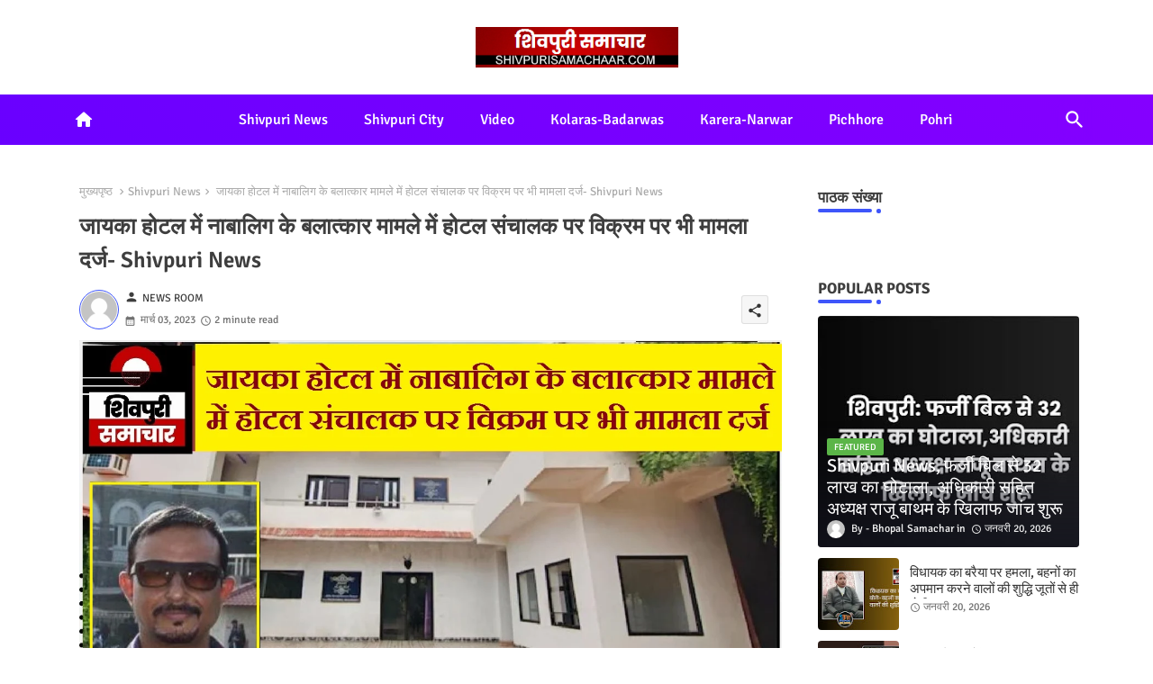

--- FILE ---
content_type: text/html; charset=UTF-8
request_url: https://www.shivpurisamachaar.com/2023/03/shivpuri-news_38.html
body_size: 67106
content:
<!DOCTYPE html>
<html class='ltr' dir='ltr' lang='hi' xmlns='http://www.w3.org/1999/xhtml' xmlns:b='http://www.google.com/2005/gml/b' xmlns:data='http://www.google.com/2005/gml/data' xmlns:expr='http://www.google.com/2005/gml/expr'>
<head>
<script>
  window._shareustag = window._shareustag || {cmd:[]};
  _shareustag.cmd.push(function() {
    try {
       var slot1 = _shareustag.defineOutOfPageSlot('/shareus-admanager/6195153282/0CdGqpZyEc/top');
    } catch (err) {
       console.log("Ad Error Handled: " + err.message);
    }
  });
</script>
<script async='async' src='https://jsc.mgid.com/site/970845.js'>
</script>
<style>.post-body.entry-content#postBody div { font-size: 17px!important; }</style>
<!--- pikitemplates All Packed SEO /-->
<meta content='width=device-width, initial-scale=1, minimum-scale=1, maximum-scale=1' name='viewport'/>
<title>ज&#2366;यक&#2366; ह&#2379;टल म&#2375;&#2306; न&#2366;ब&#2366;ल&#2367;ग क&#2375; बल&#2366;त&#2381;क&#2366;र म&#2366;मल&#2375; म&#2375;&#2306; ह&#2379;टल स&#2306;च&#2366;लक पर व&#2367;क&#2381;रम पर भ&#2368; म&#2366;मल&#2366; दर&#2381;ज- Shivpuri News</title>
<meta content='text/html; charset=UTF-8' http-equiv='Content-Type'/>
<meta content='blogger' name='generator'/>
<link href='https://www.shivpurisamachaar.com/favicon.ico' rel='icon' type='image/x-icon'/>
<link href='https://www.shivpurisamachaar.com/favicon.ico' rel='icon' sizes='32x32'/>
<link href='https://www.shivpurisamachaar.com/favicon.ico' rel='icon' sizes='100x100'/>
<link href='https://www.shivpurisamachaar.com/favicon.ico' rel='apple-touch-icon'/>
<meta content='https://www.shivpurisamachaar.com/favicon.ico' name='msapplication-TileImage'/>
<link href='https://www.shivpurisamachaar.com/2023/03/shivpuri-news_38.html' hreflang='x-default' rel='alternate'/>
<meta content='#3e55fa' name='theme-color'/>
<meta content='#3e55fa' name='msapplication-navbutton-color'/>
<link href='https://www.shivpurisamachaar.com/2023/03/shivpuri-news_38.html' rel='canonical'/>
<link rel="alternate" type="application/atom+xml" title="Shivpuri Samachar- News Today in Hindi  - Atom" href="https://www.shivpurisamachaar.com/feeds/posts/default" />
<link rel="alternate" type="application/rss+xml" title="Shivpuri Samachar- News Today in Hindi  - RSS" href="https://www.shivpurisamachaar.com/feeds/posts/default?alt=rss" />
<link rel="service.post" type="application/atom+xml" title="Shivpuri Samachar- News Today in Hindi  - Atom" href="https://www.blogger.com/feeds/2512198714714885357/posts/default" />

<link rel="alternate" type="application/atom+xml" title="Shivpuri Samachar- News Today in Hindi  - Atom" href="https://www.shivpurisamachaar.com/feeds/1554710826512989274/comments/default" />
<meta content='shivpuri news today, shivpuri news aaj ki, shivpuri samachar, shivpur news paper, shivpuri news taja, shivpuri news today corona, shivpuri news video,' name='description'/>
<!-- Metadata for Open Graph protocol available here http://ogp.me/. -->
<meta content='index, follow, max-snippet:-1, max-image-preview:large, max-video-preview:-1' name='robots'/>
<meta content='article' property='og:type'/>
<meta content='जायका होटल में नाबालिग के बलात्कार मामले में होटल संचालक पर विक्रम पर भी मामला दर्ज- Shivpuri News' property='og:title'/>
<meta content='https://www.shivpurisamachaar.com/2023/03/shivpuri-news_38.html' property='og:url'/>
<meta content='shivpuri news today, shivpuri news aaj ki, shivpuri samachar, shivpur news paper, shivpuri news taja, shivpuri news today corona, shivpuri news video,' property='og:description'/>
<meta content='Shivpuri Samachar- News Today in Hindi ' property='og:site_name'/>
<meta content='https://blogger.googleusercontent.com/img/b/R29vZ2xl/AVvXsEhLnvi5uq99YSQLCXY-TGczyt4Z0wjkC6DHYknLPzaFyAgbfkvKnY2Qz97qZqB1vmU3qng6NJ6XYjMWb7iWKSNbeJ_4yojfiV87THxDYqp0NBjjDNpssEjMCsDXWLxu2Aqh-XJcuRj-uK44oqztKJjICFGPYRZQuEaG2r7X88d7Yjog2M0BRVOlRdV8Ag/s16000/03%20march%2006.jpg' property='og:image'/>
<meta content='https://blogger.googleusercontent.com/img/b/R29vZ2xl/AVvXsEhLnvi5uq99YSQLCXY-TGczyt4Z0wjkC6DHYknLPzaFyAgbfkvKnY2Qz97qZqB1vmU3qng6NJ6XYjMWb7iWKSNbeJ_4yojfiV87THxDYqp0NBjjDNpssEjMCsDXWLxu2Aqh-XJcuRj-uK44oqztKJjICFGPYRZQuEaG2r7X88d7Yjog2M0BRVOlRdV8Ag/s16000/03%20march%2006.jpg' name='twitter:image'/>
<meta content='जायका होटल में नाबालिग के बलात्कार मामले में होटल संचालक पर विक्रम पर भी मामला दर्ज- Shivpuri News' property='og:title'/>
<meta content='जायका होटल में नाबालिग के बलात्कार मामले में होटल संचालक पर विक्रम पर भी मामला दर्ज- Shivpuri News' name='keywords'/>
<link href='https://www.shivpurisamachaar.com/2023/03/shivpuri-news_38.html' hreflang='en' rel='alternate'/>
<meta content='summary_large_image' name='twitter:card'/>
<meta content='जायका होटल में नाबालिग के बलात्कार मामले में होटल संचालक पर विक्रम पर भी मामला दर्ज- Shivpuri News' name='twitter:title'/>
<meta content='https://www.shivpurisamachaar.com/2023/03/shivpuri-news_38.html' name='twitter:domain'/>
<meta content='shivpuri news today, shivpuri news aaj ki, shivpuri samachar, shivpur news paper, shivpuri news taja, shivpuri news today corona, shivpuri news video,' name='twitter:description'/>
<meta content='shivpuri news today, shivpuri news aaj ki, shivpuri samachar, shivpur news paper, shivpuri news taja, shivpuri news today corona, shivpuri news video,' name='twitter:creator'/>
<meta content='en_US' property='og:locale'/>
<meta content='en_GB' property='og:locale:alternate'/>
<meta content='id_ID' property='og:locale:alternate'/>
<link href='//1.bp.blogspot.com' rel='dns-prefetch'/>
<link href='//28.2bp.blogspot.com' rel='dns-prefetch'/>
<link href='//3.bp.blogspot.com' rel='dns-prefetch'/>
<link href='//4.bp.blogspot.com' rel='dns-prefetch'/>
<link href='//2.bp.blogspot.com' rel='dns-prefetch'/>
<link href='//www.blogger.com' rel='dns-prefetch'/>
<link href='//maxcdn.bootstrapcdn.com' rel='dns-prefetch'/>
<link href='//fonts.googleapis.com' rel='dns-prefetch'/>
<link href='//use.fontawesome.com' rel='dns-prefetch'/>
<link href='//ajax.googleapis.com' rel='dns-prefetch'/>
<link href='//resources.blogblog.com' rel='dns-prefetch'/>
<link href='//feeds.feedburner.com' rel='dns-prefetch'/>
<link href='//cdnjs.cloudflare.com' rel='dns-prefetch'/>
<link href='//www.google-analytics.com' rel='dns-prefetch'/>
<link href='//themes.googleusercontent.com ' rel='dns-prefetch'/>
<link href='//pagead2.googlesyndication.com' rel='dns-prefetch'/>
<link href='//googleads.g.doubleclick.net' rel='dns-prefetch'/>
<link href='//www.gstatic.com' rel='preconnect'/>
<link href='//www.googletagservices.com' rel='dns-prefetch'/>
<link href='//static.xx.fbcdn.net' rel='dns-prefetch'/>
<link href='//tpc.googlesyndication.com' rel='dns-prefetch'/>
<link href='//apis.google.com' rel='dns-prefetch'/>
<link href='//www.facebook.com' rel='dns-prefetch'/>
<link href='//connect.facebook.net' rel='dns-prefetch'/>
<link href='//twitter.com' rel='dns-prefetch'/>
<link href='//www.youtube.com' rel='dns-prefetch'/>
<link href='//www.pinterest.com' rel='dns-prefetch'/>
<link href='//www.linkedin.com' rel='dns-prefetch'/>
<!-- Font Awesome Brands -->
<link href='https://cdnjs.cloudflare.com/ajax/libs/font-awesome/6.1.1/css/brands.min.css' rel='stylesheet'/>
<!-- Template Style CSS -->
<style id='page-skin-1' type='text/css'><!--
/*
-----------------------------------------------
Blogger Template Style
Name:        Nest Spot Default - Blogger Free Template
Version:     1.0.1.V
Author:      PikiTemplates
Author Url:  https://pikitemplates.com/
Last Update: 10/July/2022
This Theme is Created by pikitemplates.com This work is licensed under a Creative Commons Attribution-NoDerivatives 4.0 International License http://creativecommons.org/licenses/by-nd/4.0/ No One Has Been Permission to Sell Or Distribute this template without Our Permission.
----------------------------------------------- */
/*-- Google Signika Font Family --*/
@font-face{font-family:'Signika';font-style:normal;font-weight:400;font-display:swap;src:url(https://fonts.gstatic.com/s/signika/v18/vEFR2_JTCgwQ5ejvG14mBkho.woff2) format('woff2');unicode-range:U+0102-0103,U+0110-0111,U+0128-0129,U+0168-0169,U+01A0-01A1,U+01AF-01B0,U+1EA0-1EF9,U+20AB;}
@font-face{font-family:'Signika';font-style:normal;font-weight:400;font-display:swap;src:url(https://fonts.gstatic.com/s/signika/v18/vEFR2_JTCgwQ5ejvG18mBkho.woff2) format('woff2');unicode-range:U+0100-024F,U+0259,U+1E00-1EFF,U+2020,U+20A0-20AB,U+20AD-20CF,U+2113,U+2C60-2C7F,U+A720-A7FF;}
@font-face{font-family:'Signika';font-style:normal;font-weight:400;font-display:swap;src:url(https://fonts.gstatic.com/s/signika/v18/vEFR2_JTCgwQ5ejvG1EmBg.woff2) format('woff2');unicode-range:U+0000-00FF,U+0131,U+0152-0153,U+02BB-02BC,U+02C6,U+02DA,U+02DC,U+2000-206F,U+2074,U+20AC,U+2122,U+2191,U+2193,U+2212,U+2215,U+FEFF,U+FFFD;}
@font-face{font-family:'Signika';font-style:normal;font-weight:500;font-display:swap;src:url(https://fonts.gstatic.com/s/signika/v18/vEFR2_JTCgwQ5ejvG14mBkho.woff2) format('woff2');unicode-range:U+0102-0103,U+0110-0111,U+0128-0129,U+0168-0169,U+01A0-01A1,U+01AF-01B0,U+1EA0-1EF9,U+20AB;}
@font-face{font-family:'Signika';font-style:normal;font-weight:500;font-display:swap;src:url(https://fonts.gstatic.com/s/signika/v18/vEFR2_JTCgwQ5ejvG18mBkho.woff2) format('woff2');unicode-range:U+0100-024F,U+0259,U+1E00-1EFF,U+2020,U+20A0-20AB,U+20AD-20CF,U+2113,U+2C60-2C7F,U+A720-A7FF;}
@font-face{font-family:'Signika';font-style:normal;font-weight:500;font-display:swap;src:url(https://fonts.gstatic.com/s/signika/v18/vEFR2_JTCgwQ5ejvG1EmBg.woff2) format('woff2');unicode-range:U+0000-00FF,U+0131,U+0152-0153,U+02BB-02BC,U+02C6,U+02DA,U+02DC,U+2000-206F,U+2074,U+20AC,U+2122,U+2191,U+2193,U+2212,U+2215,U+FEFF,U+FFFD;}
@font-face{font-family:'Signika';font-style:normal;font-weight:600;font-display:swap;src:url(https://fonts.gstatic.com/s/signika/v18/vEFR2_JTCgwQ5ejvG14mBkho.woff2) format('woff2');unicode-range:U+0102-0103,U+0110-0111,U+0128-0129,U+0168-0169,U+01A0-01A1,U+01AF-01B0,U+1EA0-1EF9,U+20AB;}
@font-face{font-family:'Signika';font-style:normal;font-weight:600;font-display:swap;src:url(https://fonts.gstatic.com/s/signika/v18/vEFR2_JTCgwQ5ejvG18mBkho.woff2) format('woff2');unicode-range:U+0100-024F,U+0259,U+1E00-1EFF,U+2020,U+20A0-20AB,U+20AD-20CF,U+2113,U+2C60-2C7F,U+A720-A7FF;}
@font-face{font-family:'Signika';font-style:normal;font-weight:600;font-display:swap;src:url(https://fonts.gstatic.com/s/signika/v18/vEFR2_JTCgwQ5ejvG1EmBg.woff2) format('woff2');unicode-range:U+0000-00FF,U+0131,U+0152-0153,U+02BB-02BC,U+02C6,U+02DA,U+02DC,U+2000-206F,U+2074,U+20AC,U+2122,U+2191,U+2193,U+2212,U+2215,U+FEFF,U+FFFD;}
@font-face{font-family:'Signika';font-style:normal;font-weight:700;font-display:swap;src:url(https://fonts.gstatic.com/s/signika/v18/vEFR2_JTCgwQ5ejvG14mBkho.woff2) format('woff2');unicode-range:U+0102-0103,U+0110-0111,U+0128-0129,U+0168-0169,U+01A0-01A1,U+01AF-01B0,U+1EA0-1EF9,U+20AB;}
@font-face{font-family:'Signika';font-style:normal;font-weight:700;font-display:swap;src:url(https://fonts.gstatic.com/s/signika/v18/vEFR2_JTCgwQ5ejvG18mBkho.woff2) format('woff2');unicode-range:U+0100-024F,U+0259,U+1E00-1EFF,U+2020,U+20A0-20AB,U+20AD-20CF,U+2113,U+2C60-2C7F,U+A720-A7FF;}
@font-face{font-family:'Signika';font-style:normal;font-weight:700;font-display:swap;src:url(https://fonts.gstatic.com/s/signika/v18/vEFR2_JTCgwQ5ejvG1EmBg.woff2) format('woff2');unicode-range:U+0000-00FF,U+0131,U+0152-0153,U+02BB-02BC,U+02C6,U+02DA,U+02DC,U+2000-206F,U+2074,U+20AC,U+2122,U+2191,U+2193,U+2212,U+2215,U+FEFF,U+FFFD;}
/*-- Material Icons Font --*/
@font-face{font-family:'Material Icons Round';font-style:normal;font-weight:400;src:url(https://fonts.gstatic.com/s/materialiconsround/v105/LDItaoyNOAY6Uewc665JcIzCKsKc_M9flwmP.woff2) format('woff2');}.material-icons-round,.material-symbols-rounded{font-family:'Material Icons Round';font-weight:normal;font-style:normal;font-size:24px;line-height:1;vertical-align:middle;letter-spacing:normal;text-transform:none;display:inline-block;white-space:nowrap;word-wrap:normal;direction:ltr;-webkit-font-feature-settings:'liga';-webkit-font-smoothing:antialiased;}
/*-- Reset CSS Start Here --*/
html.rtl {
--body-font: 'Cairo',Arial,sans-serif;
--meta-font: 'Cairo',Arial,sans-serif;
--title-font: 'Cairo',Arial,sans-serif;
--text-font: 'Cairo',Arial,sans-serif;
}
:root{
--body-font:'Signika', Arial, sans-serif;
--title-font:'Signika', Arial, sans-serif;
--meta-font:'Signika', Arial, sans-serif;
--text-font:'Signika', Arial, sans-serif;
--text-font-color:#505050;
--runs-solid-color:#c1bbbb;
--black-color:#404040;
--hero-color:#aaaaaa;
--main-menu-bg:#6900ff;
--main-menu-bg1:#8500ff;
--snippet-color:#aba4a4;
--solid-border:#ddd;
--top-bar:#ffffff;
--featured-posts-title:#333333;
--button-bg-color:#3e55fa;
--button-text-color:#ffffff;
--lables-buttons-color:#5bb548;
--lables-text-color:#ffffff;
--email-bg-color:#3e55fa;
--email-text-color:#ffffff;
--cloud-bg-color:#3e55fa;
--cloud-border-color:#3e55fa;
--list-text-color:#333333;
--theme-text-color:#3e3e3e;
--featured-gadgets-title:#e8e8e8;
--placeholder-text-color:#3e3e3e;
--main-menu-text-color:#ffffff;
--sub-menu-text-color:#333333;
--footer-title-color:#e8e8e8;
--footer-copyright-bg:#101121;
--body-color-main:#ffffff url() repeat fixed top left;
--all-link-color:#112b3e;
--black-text:#343434;
--bg-cards-search:#ececec;
--main-text-color:#101010;
--mobile-menu-bg:#ffffff;
--mobile-text-color:#333333;
--white-bg:#ffffff;
--block-bg:#ffffff;
--featured-posts-title-featured:#ffffff;
--white-label-color:#ffffff;
--bg-cards:#ffffff;
--bg-cards-video:#121212;
--bg-cards-shadow:0px 3px 3px 0 rgb(0 0 0 / 0.08);
--bt-breaking:rgba(0 0 0 / 0.08);
--bt-breaking-text:#626262;
--shadow-top:0 0 20px rgba(0,0,0,.15);
--shadow-top-fixed:5px 5px 8px 0px rgba(224 223 223 / 0.48);
--ads-bg:rgb(143 183 255 / 0.20);
--ads-text:#898989;
--buttons-category-text:#1d1d1d;
--snip-text-color:#eeeeee;
--search-bt-text:#ffffff;
--comments-dec:#333;
--sticky-bg:#f1f1f1;
--input-form:transparent;
--bt-home:#f2f7fb;
--cm-count:#555555;
--shadow-light:0px 2px 5px 1px rgb(0 0 0 / 0.10);
--Ooiix-primary-text:#4e4e4e;
--sticky-lists:#f7fcff;
--post-snip-data:#707070;
--post-snip-open:#383838;
--ico-relative:#c11111;
--front-bg-lists:#fff;
--share-author-links:#585858;
--box-posts-share:#f1f1f1;
--title-share:#1c1c1c;
--title-share-fa:#5c5c5c;
--footer-text-color:#cecece;
--footer-about-text:#cecece;
--footer-bg-color:#181e2f;
--footer-gadgets-title:#e8e8e8;
--main-logo-text-color:#222222;
--submenu-bg-color:#ffffff;
--comment-content:#f6f6f6;
--comment-text:#5e5e5e;
--label-text-color:#2c2c2c;
--pager-text-color:#6d6d6d;
--back-top:rgb(90 90 90 / 0.18);
--box-shadows:rgb(102 102 102 / 0.13);
}
a,abbr,acronym,address,applet,b,big,blockquote,body,caption,center,cite,code,dd,del,dfn,div,dl,dt,em,fieldset,font,form,h1,h2,h3,h4,h5,h6,html,i,iframe,img,ins,kbd,label,legend,li,object,p,pre,q,s,samp,small,span,strike,strong,sub,sup,table,tbody,td,tfoot,th,thead,tr,tt,u,ul,var{padding:0;border:0;outline:0;vertical-align:baseline;background:0;margin:0;text-decoration:none;}
form,textarea,input,button{font-family:var(--body-font);-webkit-appearance:none;-moz-appearance:none;appearance:none;border-radius:0;box-sizing:border-box}
.CSS_LIGHTBOX{z-index:999999!important}.CSS_LIGHTBOX_ATTRIBUTION_INDEX_CONTAINER .CSS_HCONT_CHILDREN_HOLDER > .CSS_LAYOUT_COMPONENT.CSS_HCONT_CHILD:first-child > .CSS_LAYOUT_COMPONENT{opacity:0}
input,textarea{outline:none}
/*! normalize.css v3.0.1 | MIT License | git.io/normalize */
dl,ul{list-style-position:inside;font-weight:400;list-style:none}
button{cursor: pointer;outline: none;}
ul li{list-style:none}
caption,th{text-align:center}
html,body{text-size-adjust:none;-webkit-text-size-adjust:none;-moz-text-size-adjust:none;-ms-text-size-adjust:none}
.separator a{clear:none!important;float:none!important;margin-left:0!important;margin-right:0!important}
#Navbar1,#navbar-iframe,.widget-item-control,a.quickedit,.home-link,.feed-links{display:none!important}
.center{display:table;margin:0 auto;position:relative}
.widget > h2,.widget > h3{display:none}
.widget iframe,.widget img{max-width:100%}
.container{position:relative;max-width: 100%;width: 1145px;}
.center{display:table;margin:0 auto;position:relative}
img{border:0;position:relative}
a,a:visited{text-decoration:none}
.clearfix{clear:both}
.section,.widget,.widget ul{margin:0;padding:0}
a{color:var(--all-link-color)}
a img{border:0}
abbr{text-decoration:none}
.widget>h2,.widget>h3{display:none}
*:before,*:after{-webkit-box-sizing:border-box;-moz-box-sizing:border-box;box-sizing:border-box;}
/*-- CSS Variables --*/
.no-items.section{display:none}
h1,h2,h3,h4,h5,h6{font-family:var(--title-font);font-weight:600}
body{position:relative;background:var(--body-color-main);font-family:var(--body-font);font-size:14px;font-weight:400;color:var(--black-text);word-wrap:break-word;margin:0;padding:0;font-style:normal;line-height:1.4em}
#outer-wrapper{position:relative;overflow:hidden;width:100%;max-width:100%;margin:0 auto}
.outer-container{display: flex;justify-content: space-between;}
h1{font-size:26px;line-height:28px}
h3{font-size:22px;line-height:21px}
h4{font-size:20px;line-height:18px}
h5{font-size:16px;line-height:16px}
h6{font-size:13px;line-height:13px;margin-bottom:0;margin-top:0}
@media only screen and (min-width:1025px){h1{font-size:42px;line-height:46px}
h2{font-size:36px;line-height:40px}
h3{font-size:28px;line-height:35px}
h4{font-size:21px;line-height:26px}
}
.post-body h1{font-size:28px}
.post-body h2{font-size:24px}
.post-body h3{font-size:21px}
.post-body h4{font-size:18px}
.post-body h5{font-size:16px}
.post-body h6{font-size:13px}
.dark .post-body p{background:transparent!important;color:#fff!important}
#center-container{position:relative;float:left;width:100%;overflow:hidden;padding:20px 0 0;margin:0}
#feed-view{position:relative;float:left;width:calc(100% - (320px + 5px));box-sizing:border-box;padding:0}
#sidebar-container{position:relative;float:right;width:320px;box-sizing:border-box;padding:0}
.snip-thumbnail{position:relative;width:100%;height:100%;display:block;object-fit:cover;z-index:1;opacity:0;transition:opacity .30s ease,transform .30s ease}
.snip-thumbnail.lazy-img{opacity:1}
.post-filter-link:hover .snip-thumbnail{filter: brightness(0.9);}
.background-layer:before{content:'';position:absolute;left:0;right:0;bottom:0;height:55%;background-image:linear-gradient(to bottom,transparent,rgb(20 21 32 / 0.76));-webkit-backface-visibility:hidden;backface-visibility:hidden;z-index:2;opacity:1;margin:0;transition:opacity .25s ease}
.colorful-ico a:before,.social a:before{display:inline-block;font-family:'Font Awesome 6 Brands';font-style:normal;font-weight:400}
.colorful-ico .rss a:before,.social .rss:before{content:'\e0e5';font-family:'Material Icons Round';font-weight:400;vertical-align: middle;}
.colorful-ico .email a:before,.social .email:before{content:'\e158';font-family:'Material Icons Round';font-weight:400;vertical-align: middle;}
.colorful-ico .external-link a:before,.social .external-link:before{content:'\e894';font-family:'Material Icons Round';font-weight:400;vertical-align: middle;}
.colorful a:hover {opacity: 0.8;}
.colorful .blogger a{color:#ff5722}
.colorful .facebook a,.colorful .facebook-f a{color:#3b5999}
.colorful .twitter a{color:#00acee}
.colorful .youtube a{color:#f50000}
.colorful .messenger a{color:#0084ff}
.colorful .snapchat a{color:#ffe700}
.colorful .telegram a{color:#179cde}
.colorful .instagram a{color:#dd277b}
.colorful .pinterest a,.colorful .pinterest-p a{color:#ca2127}
.colorful .google a{color:#0165b4}
.colorful .apple a{color:#000000}
.colorful .microsoft a{color:#0165b4}
.colorful .dribbble a{color:#ea4c89}
.colorful .linkedin a{color:#0077b5}
.colorful .tiktok a{color:#fe2c55}
.colorful .stumbleupon a{color:#eb4823}
.colorful .vk a{color:#4a76a8}
.colorful .stack-overflow a{color:#f48024}
.colorful .github a{color:#24292e}
.colorful .soundcloud a{background:linear-gradient(#ff7400,#ff3400)}
.colorful .behance a{color:#191919}
.colorful .digg a{color:#1b1a19}
.colorful .delicious a{color:#0076e8}
.colorful .codepen a{color:#000}
.colorful .flipboard a{color:#f52828}
.colorful .reddit a{color:#ff4500}
.colorful .tumblr a{color:#365069}
.colorful .twitch a{color:#6441a5}
.colorful .rss a{color:#ffc200}
.colorful .skype a{color:#00aff0}
.colorful .whatsapp a{color:#3fbb50}
.colorful .discord a{color:#7289da}
.colorful .share a{color:var(--hero-color)}
.colorful .email a{color:#888}
.colorful .external-link a{color:#3500e5}
.dark .colorful .external-link a{color:#eee}
.social-front-hover .facebook a,.social-front-hover .facebook-f a{background:#3b5999}
.social-front-hover .twitter a{background:#00acee}
.social-front-hover .whatsapp a{background:#3fbb50}
.header-room{display:flex;flex-wrap:wrap;flex-direction:row;justify-content:center;align-items:center;align-content:center;margin:30px 0;}
.breaking-ticker{display:flex;align-items:center;justify-content:space-between;align-content:center;flex-wrap:wrap;margin:10px 7px 15px;}
.tickerNews{position:relative;width:calc((100% - 40px) / 4);float:left;align-items:center;align-content:center;}
.tickerNews .post-filter-inner{position:relative;display:block;float:left;width:100px;height:105px;overflow:hidden;margin:0 10px 0 0;border-radius:5px;}
.tickerNews .post-filter-inner .post-filter-link{display:block;width:100%;height:100%;overflow:hidden;}
.tickerNews .entery-category-box{margin:18px 0 0;}
.entery-category-box .entry-title{position:relative;display:block;font-size:19px;line-height:20px;margin:5px 0;}
.entery-category-box .entry-title a,.post-filter .entry-title a{width:100%;overflow:hidden;display:-webkit-box;-webkit-line-clamp:2;-webkit-box-orient:vertical;}
#Ooiix-menuList>.mega-menu{position:unset!important}
.original-menu li:hover .my-menu{opacity:1;visibility:visible}
.drop-down>a:after{content:'\e5cf';float:right;font-family:'Material Icons Round';font-size:9px;font-weight:400;margin:-1px 0 0 5px}
.my-menu{position:absolute;background-color:var(--block-bg);top:59px;opacity:0;visibility:hidden;width:100%;left:0;box-sizing:border-box;border-radius:4px;right:0;z-index:3333;color:var(--white-bg);height:auto;padding:20px;min-height:100px;box-shadow:0 10px 10px rgba(0,0,0,0.28);transition:all .3s ease;}
.original-menu li:hover .my-menu{margin-top:1px;opacity:1;visibility:visible}
.mega-box{width:calc((100% - 50px) / 5);box-sizing:border-box;float:left;overflow:hidden;position:relative}
.mega-box:last-child{margin-right:0}
.mega-box .post-filter-link{position:relative;height:100%}
.mega-boxs{display:flex;justify-content:space-between;flex-wrap:wrap}
.mega-boxs .Mega-img-ui{height:180px;display:block;overflow:hidden;border-radius:4px;}
.mega-boxs .entry-title{font-size:14px;font-weight:600;text-align:left;line-height:1.2em;margin:0}
.flex-section{display:flex;flex-wrap:wrap;width:100%;float:left;align-items:center;justify-content:center;}
.flex-ft{display:flex;justify-content:center;padding:0 10px;}
.tociki-pro{display:flex;width:100%;clear:both;margin:0}
.tociki-inner{position:relative;max-width:100%;font-size:14px;background-color:rgba(165 165 165 / 0.10);overflow:hidden;line-height:23px;border:1px solid #a0a0a0;border-radius:5px}
a.tociki-title{position:relative;display:flex;align-items:center;justify-content:space-between;height:38px;font-size:16px;font-weight:600;color:var(--text-font-color);padding:0 15px;margin:0}
.tociki-title-text{display:flex}
.tociki-title-text:before{content:'\e242';font-family:'Material Icons Round';font-size:20px;font-weight:400;margin:0 5px 0 0}
.rtl .tociki-title-text:before{margin:0 0 0 5px}
.tociki-title:after{content:'\e5cf';font-family:'Material Icons Round';font-size:16px;font-weight:400;margin:0 0 0 25px;color:var(--buttons-category-text);}
.rtl .tociki-title:after{margin:0 25px 0 0;}
.tociki-title.opened:after{content:'\e5ce'}
a.tociki-title:hover{text-decoration:none}
#tociki{display:none;padding:0 15px 10px;margin:0}
#tociki ol{padding:0 0 0 15px}
#tociki li{font-size:14px;font-weight:500;margin:10px 0}
#tociki li a{color:var(--main-text-color)}
#tociki li a:hover{opacity:0.8;text-decoration:underline}
#ads-holder .widget > .widget-title,#ads-holder1 .widget > .widget-title{display:none}
#ads-holder,#ads-holder1{margin:15px 0;padding:0;width:100%;overflow:hidden;}
.ads-tool{position:relative;margin:15px 5px}
.ads-tool .widget{position:relative;float:left;width:100%;line-height:0;margin:0 0 5px}
#post-placeholder{position:relative;box-sizing:border-box;width:100%;height:auto;padding:0 5px;margin:10px 0}
#post-placeholder .widget{position:relative;width:100%;line-height:0;height:auto}
.footer-container{padding:20px;background:var(--footer-copyright-bg);}
.footer-container .footer-copyright{position:relative;font-size:14px;margin:0}
.copyright-text{margin:0;color:var(--footer-text-color);}
.footer-container .footer-copyright a{color:var(--footer-text-color)}
.footer-container .footer-copyright a:hover{color:var(--footer-text-color)}
#footer-checks-menu{position:relative;display:block;margin:0}
.footer-checks-menu ul li{position:relative;float:left;margin:0}
.footer-checks-menu ul li a{float:left;font-size:15px;color:var(--footer-text-color);padding:0 5px;margin:0}
#footer-checks-menu ul li a:hover{opacity:0.8;}
.sharing-button .facebook a,.sharing-button .facebook-f a{background-color:#3b5999}
.sharing-button .twitter a,.sharing-button .twitter-square a{background-color:#00acee}
.sharing-button .reddit a{background-color:#ff4500}
.sharing-button .pinterest a,.sharing-button .pinterest-p a{background-color:#ca2127}
.sharing-button .linkedin a{background-color:#0077b5}
.sharing-button .whatsapp a{background-color:#3fbb50}
.sharing-button .email a{background-color:#888}
#Ooiix-header{position:relative;float:left;width:100%;height:auto;margin:0}
.hamburger-container .container{margin:0 auto;}
.hamburger-section,.hamburger-container{position:relative;background:linear-gradient(45deg,var(--main-menu-bg),var(--main-menu-bg1));;float:left;z-index:990;width:100%;height:56px;box-sizing:border-box;padding:0;margin:0 0 8px;}
.logo-container{position:relative;box-sizing:border-box;width:100%;float:left;margin:0 30px 0 0;padding:0;}
.header-room img{display:block;width:auto;height:auto;max-height:45px;margin:0;}
.hamburger{display:none;color:var(--main-menu-text-color);height:40px;font-size:17px;padding:0 15px;}
.header-section{position:relative;display:flex;flex-wrap:wrap;justify-content:space-between;float:left;width:100%;margin:0;align-items:center;}
.header-left{position:static;display:flex;max-width:830px;margin:0;align-items:center;}
.header-right{position:relative;margin:0;overflow:hidden;backdrop-filter:blur(8px);z-index:11;}
.active-search .header-left,.active-search .header-right,.active-search .my-home{opacity:0;visibility:hidden;}
.my-home{position:relative;display:flex;padding:13px;align-items:center;justify-content:center;align-content:center;}
.my-home a{color:var(--main-menu-text-color);font-size:22px;}
.header-room h1{display:block;font-size:25px;color:var(--main-logo-text-color);height:30px;line-height:30px;overflow:hidden;padding:0;margin:0}
.header-room h1 a{color:var(--main-logo-text-color)}
.header-room #title-header{display:none;visibility:hidden}
#header-room1{display:none;}
.header-room .LinkList .widget-content{display:flex;justify-content:space-between;align-items:center;}
.hamburger-container.show{top:0;margin:0;}
.hamburger-container.fixed-nos.show{background:var(--main-menu-bg)}
.main-menu-wrap{position:static;height:56px;margin:0}
#original-menu .widget,#original-menu .widget>.widget-title{display:none}
#original-menu .show-menu{display:block}
#original-menu{position:static;height:56px;z-index:10}
#original-menu ul>li{position:relative;display:flex;flex-shrink:0;}
#Ooiix-menuList>li>a{position:relative;display:flex;font-size:16px;color:var(--main-menu-text-color);font-weight:500;text-transform:capitalize;padding:0 20px;align-items:center;}
#Ooiix-menuList>li>a span{margin:0 3px 0 0;font-size:16px;color:var(--button-bg-color)}
#Ooiix-menuList>li>a:hover{opacity:0.8}
#original-menu ul>li>ul{position:absolute;float:left;left:0;top:60px;width:180px;background:var(--submenu-bg-color);z-index:99999;visibility:hidden;opacity:0;-webkit-transform:translateY(-10px);transform:translateY(-10px);padding:0;box-shadow:0 2px 5px 0 rgba(0,0,0,0.15),0 2px 10px 0 rgba(0,0,0,0.17)}
#original-menu ul>li>ul>li>ul{position:absolute;top:0;left:100%;-webkit-transform:translateX(-10px);transform:translateX(-10px);margin:0}
#original-menu ul>li>ul>li{display:block;float:none;position:relative}
#original-menu ul>li>ul>li a{position:relative;display:block;height:36px;font-size:13px;color:var(--sub-menu-text-color);line-height:36px;font-weight:600;box-sizing:border-box;padding:0 15px;margin:0;border-bottom:1px solid rgba(155,155,155,0.07)}
#original-menu ul>li>ul>li:last-child a{border:0}
#original-menu ul>li>ul>li:hover>a{opacity:0.8}
#original-menu ul>li.sub-tab>a:after,#original-menu ul>li.sub-has>a:after{content:'\e5cf';font-family:'Material Icons Round';font-size:16px;font-weight:400;margin:0 0 0 5px}
#original-menu ul>li>ul>li.sub-tab>a:after{content:'\e5cc';float:right;margin:0}
#original-menu ul>li:hover>ul,#original-menu ul>li>ul>li:hover>ul{visibility:visible;opacity:1;-webkit-backface-visibility:hidden;backface-visibility:hidden;-webkit-transform:translate(0);transform:translate(0)}
#original-menu ul ul{transition:all .35s ease}
.loading-icon{width:100%;height:100%;display:flex;justify-content:center;align-items:center;}
.raw-box .loading-icon{height:185px}
.loading-icon:after{content:"";width:40px;height:40px;border-radius:50%;border:2px solid var(--main-text-color);border-right:2px solid #c1c1c1;display:inline-block;animation:runload 0.6s infinite}
@-webkit-keyframes runload{0%{-webkit-transform:rotate(0deg);transform:rotate(0deg)}
to{-webkit-transform:rotate(1turn);transform:rotate(1turn)}
}
@keyframes runload{0%{-webkit-transform:rotate(0deg);transform:rotate(0deg)}
to{-webkit-transform:rotate(1turn);transform:rotate(1turn)}
}
.loading-frame{-webkit-animation-duration:.5s;animation-duration:.5s;-webkit-animation-fill-mode:both;animation-fill-mode:both}
@keyframes fadeIn{from{opacity:0}
to{opacity:1}
}
.run-time{animation-name:fadeIn}
@keyframes fadeInUp{from{opacity:0;transform:translate3d(0,5px,0)}
to{opacity:1;transform:translate3d(0,0,0)}
}
.load-time{animation-name:fadeInUp}
.overlay{visibility:hidden;opacity:0;position:fixed;top:0;left:0;right:0;bottom:0;z-index:1000;margin:0;transition:all .25s ease}
.hamburger:before{content:"\e5d2";font-family:'Material Icons Round';font-size:24px;font-weight:400}
#inner-menu{display:none;position:fixed;width:80%;height:100%;top:0;left:0;bottom:0;background:var(--mobile-menu-bg);overflow:auto;z-index:1010;left:0;-webkit-transform:translateX(-100%);transform:translateX(-100%);visibility:hidden;box-shadow:3px 0 7px rgba(0,0,0,0.1);-webkit-transition:all .5s cubic-bezier(.79,.14,.15,.86);-moz-transition:all .5s cubic-bezier(.79,.14,.15,.86);-o-transition:all .5s cubic-bezier(.79,.14,.15,.86);transition:all .5s cubic-bezier(.79,.14,.15,.86)}
.spring-open #inner-menu{-webkit-transform:translateX(0);transform:translateX(0);visibility:visible;opacity:.99;-webkit-transition:all .5s cubic-bezier(.79,.14,.15,.86);-moz-transition:all .5s cubic-bezier(.79,.14,.15,.86);-o-transition:all .5s cubic-bezier(.79,.14,.15,.86);transition:all .5s cubic-bezier(.79,.14,.15,.86)}
.inner-container{display:flex;padding:10px 0;margin:0;box-shadow:3px 2px 4px 1px rgb(135 135 135 / 0.20);opacity:0;transition:all ease-in-out .3s;justify-content:flex-end;align-items: center;}
#inner-menu{transition:all .6s ease-in-out}
.hide-mobile-menu{display:block;color:var(--main-menu-text-color);font-size:20px;line-height:28px;text-align:center;cursor:pointer;z-index:20;background:rgb(137 137 137 / 0.10);border-radius:4px;padding:0 12px;margin: 0 10px 0 0;transition:transform ease-out .2s;}
.hide-mobile-menu:hover{opacity:0.8;}
.hide-mobile-menu:before{content:"\e5cd";font-family:'Material Icons Round';font-weight:400}
.spring-open .inner-container,.spring-open .mobile-container{opacity:1}
.mobile-container{display:flex;flex-direction:column;opacity:0;justify-content:space-between;float:left;width:100%;height:calc(100% - 11%);transition:all ease-in-out .3s}
.social-mobile ul{margin: 0 0 0 15px;float: left;}
.post-inner-data.flex{display:flex;align-content:center;}
.post-inner-user{position:relative;float:left;}
span.author-image{position:relative;display:block;height:40px;width:40px;}
span.author-image img{border-radius:50%;padding:1px;border:1px solid var(--button-bg-color);}
.mobile-menu{position:relative;float:left;width:100%;box-sizing:border-box;padding:0 25px 0 0;}
ul#Ooiix-menuList{display:flex;height:56px;margin: 0 0 0 15px;}
.mobile-menu>ul{margin:0}
#original-menu .fa{padding:0 5px}
.mobile-menu .fa{margin:5px;padding:auto}
.mobile-menu .m-sub{display:none;padding:0}
.mobile-menu ul li{position:relative;display:block;overflow:hidden;float:left;width:100%;font-size:14px;font-weight:600;margin:0;padding:0}
.mobile-menu>ul li ul{overflow:hidden}
.mobile-menu>ul>li{border-bottom:1px solid rgb(181 181 181 / 0.20)}
.mobile-menu>ul>li.sub-tab>a:after,.mobile-menu>ul>li>ul>li.sub-tab>a:after{font-family:'Material Icons Round';font-weight:400;content:"\e5cf";font-size:24px;vertical-align:middle;}
.mobile-menu ul li.sub-tab.show>a:after{content:'\e5ce'}
.mobile-menu ul li a:hover,.mobile-menu ul li.sub-tab.show>a,.mobile-menu ul li.sub-tab.show>.submenu-toggle{opacity:0.8}
.mobile-menu>ul>li>ul>li a{display:flex;font-size:15px;font-weight:400;color:var(--mobile-text-color);padding:5px 0 5px 15px;margin: 0 0 8px;justify-content:space-between;flex-wrap:wrap;}
.mobile-menu>ul>li>ul>li a:before{content:"\e061";font-family:'Material Icons Round';font-style:normal;font-weight:400;color:rgb(88 88 88 / 0.42);font-size:6px;padding-right:5px;position:absolute;left:4px;vertical-align:middle;}
.mobile-menu>ul>li>ul>li>ul>li>a:before{left:18px;}
.mobile-menu>ul>li>ul>li>ul>li>a{padding:5px 0 5px 30px}
.mobile-menu ul>li>.submenu-toggle:hover{opacity:0.8;}
.fixed-nos{position:fixed;top:-80px;left:0;width:100%;z-index:990;box-shadow: none;transition:top .17s ease}
.spring-open .fixed-nos{top:0}
.spring-open{overflow:hidden;left:0;right:0}
.search-wrap{position:relative;display:flex;height:56px;align-items:center;margin:0;}
#search-flex{display:none;position:absolute;top:0;left:0;width:100%;height:56px;line-height: 56px;z-index:25;margin:0;padding:0;box-sizing:border-box;}
.search-flex-container{display:flex;justify-content:space-between;align-items:center;position:relative;float:right;width:100%;height:100%;background-color:rgba(0,0,0,0);overflow:hidden;margin:0;animation:animateSearch .20s ease}
.search-flex-container .search-form{position:relative;height:34px;line-height:34px;background-color:rgb(139 139 139 / 0.16);flex:1;padding: 0 0 0 10px;border:0;border-radius: 4px 0 0 4px;}
.search-flex-container .search-input{position:relative;width:100%;height:35px;background: transparent;color:var(--search-bt-text);font-size:15px;font-weight:400;padding:0 15px 0 0;border:0;}
.search-flex-container .search-input:focus,.search-flex-container .search-input::placeholder{color:var(--search-bt-text);outline:none}
.search-flex-container .search-input::placeholder{opacity:.70}
.search-hidden:after{content:'\e5cd';font-family:'Material Icons Round';font-weight:400;margin:0;}
@-webkit-keyframes animateSearch{0%{width:80%;opacity:0}
100%{width:100%;opacity:1}}
.search-flex-close{width:34px;height:34px;border-radius:0 4px 4px 0;background:rgb(139 139 139 / 0.16);color:var(--search-bt-text);font-size:24px;display:flex;align-items:center;justify-content:center;cursor:pointer;transition:transform ease-out .2s;z-index:20;padding:0;margin:0;}
.search-flex-close:hover{opacity:0.8;}
.search-button-flex{color:var(--button-text-color);width:40px;height:40px;font-size:26px;text-align:center;line-height:40px;cursor:pointer;z-index:20;padding:0;margin:0;transition:margin .25s ease;}
.search-button-flex:before{content:"\e8b6";font-family:'Material Icons Round';font-weight:400}
input[type="search"]::-webkit-search-decoration,
input[type="search"]::-webkit-search-cancel-button,
input[type="search"]::-webkit-search-results-button,
input[type="search"]::-webkit-search-results-decoration { display: none; }
input.search-input[type=text]{width:83%;height:60px;display:block}
.search-input input{border-radius:5px;padding:5px 10px;width:98%;border:2px solid #eee}
#hidden-widget-container,.hide,.hidden-widgets{display:none;visibility:hidden}
.post-snip{color:var(--post-snip-data);font-size:12px;font-weight:400;padding:0}
span.post-author{font-weight: 500;margin:0 0 0 4px;}
span.post-author:not(.entery-category-fly span.post-author){color:var(--lables-buttons-color);}
.featured-box .post-snip,.block-module.item0 .post-snip,.modal-grid.item0 .post-snip,.raw-box .type-video .entery-category .post-snip,.sidebar .PopularPosts .gaint .post-snip{--post-snip-data:var(--snip-text-color);--label-text-color:var(--snip-text-color);}
.entery-category-box{overflow:hidden;}
.raw-main-wrapper .entery-category-box, .sidebar .popular-post .entery-category-box{padding: 7px 0 0;}
span.post-tag{width:fit-content;display:flex;align-items:center;height:18px;background-color:var(--lables-buttons-color);font-size:10px;color:var(--lables-text-color);font-weight:500;text-transform:uppercase;line-height:0;padding:1px 8px 0;border-radius:2px;z-index:2;}
img.post-author-image{position:relative;display:inline-block;height:20px;width:20px;border-radius:50%;vertical-align:middle;}
.rtl img.post-author-image{margin: 0 0 0 5px;}
span.post-author:after{position:relative;display:inline-block;content:"in";margin:0 3px;color:var(--post-snip-data)}
.post-inner-username{display:flex;flex-direction:column;margin:0 0 0 10px;}
.rtl .post-inner-username{margin:0 10px 0 0;}
.all-flex{display:flex;justify-content:space-between;align-items:center;padding:0 0 12px;border-bottom:1px solid rgb(100 100 100 / 0.12)}
.post-inner-comments.flex{position:relative;overflow:hidden;margin:0 5px 0;display:flex;align-items:center;align-content:center;}
.post-times{position:relative;overflow:hidden;margin:4px 0 0;}
span.post-author-times{position:relative;display:inline-flex;font-size:12px;color:var(--theme-text-color);}
span.post-author-times span{font-size:16px;margin:0 4px 0 0;}
.rtl span.post-author-times span{margin:0 0 0 4px;}
.post-times span.post-date{position:relative;font-size:12px;color:var(--post-snip-data);}
span#readTime{position:relative;font-size:12px;color:var(--post-snip-data);}
span#readTime:before{content:"\e8b5";font-family:'Material Icons Round';font-weight:400;font-size:13px;vertical-align: middle;margin:0 3px 0 5px;}
.post-times span.post-date:before{content:"\ebcc";font-family:'Material Icons Round';font-weight:400;font-size:13px;vertical-align: middle;margin:0 5px 0 0;}
.rtl .post-times span.post-date:before{margin:0 0 0 5px;}
.post-snip .post-date:before{font-family:'Material Icons Round';font-weight:400;margin:0 3px 0 0}
.item .post-snip .post-author:before{content:'By -';margin:0 3px 0 0;font-weight:normal;}
.item  .post-snip .post-date:before{content:'\e8b5';vertical-align: middle;}
.post-snip a{color:#333;transition:color .40s}
.post-snip .author-image{overflow:hidden;position:relative;display:inline-block;width:25px;vertical-align:middle;height:25px;background-color:var(--runs-author-color);padding:1px;margin:0 3px 0 0;border:1px solid rgba(0 0 0 / 0.25);border-radius:100%;box-shadow:0px 0px 4px 3px rgba(0 0 0 / 0.06);}
.piki-ads{display:block;overflow: hidden;background-color:var(--ads-bg);text-align:center;line-height:85px;font-size:13px;font-style:italic;color:var(--ads-text);border-radius:6px;}
.piki-ads-res{display:block;background-color:var(--ads-bg);text-align:center;line-height:205px;font-size:13px;font-style:italic;color:var(--ads-text);border-radius:6px;}
.post-filter .entry-title,.raw-box .entry-title,.Ooiix-blocks .entry-title,.related-wrap-ui .entry-title,.Super-related .entry-title{display:block;width:100%;text-decoration:none;font-weight:500;line-height:1.2em;padding:5px 0;margin:5px 0 0}
.raw-box .modal-grid  .entery-category-box .entry-title,.raw-box .entery-category .entry-title{font-size:17px;}
.raw-box .entery-category .entry-title a{width:100%;overflow:hidden;display:-webkit-box;-webkit-line-clamp:2;-webkit-box-orient:vertical;}
.raw-box .entery-category-box .entry-title{font-size:18px;line-height: 19px;}
.Super-related .entry-title,.related-wrap-ui .entry-title{font-size:17px;}
.entry-title a{display:block;color:var(--featured-posts-title)}
.entry-title a:hover{opacity:0.8}
.StickyBox{position:fixed;top:0;right:0;bottom:0;left:0;width:100%;height:100%;display:flex;align-items:center;justify-content:center;opacity:0;visibility:hidden;transform: translate3d(0,72%,0);transition: all .2s ease;z-index:15151515;}
.show-share .StickyBox{opacity:1;visibility:visible;transform: translate3d(0,0,0);}
.StickyTab{display:flex;flex-direction:row;align-content:center;justify-content:space-between;align-items:center;width:100%;box-sizing:border-box;padding:0 0 20px;margin:0 0 10px;color:var(--title-share);border-bottom:1px solid rgb(92 92 92 / 0.17);}
.StickyType{position:relative;display:block;float:left;font-size:15px;font-weight: 700;}
.copy-section{width:100%;}
.copy-section .title{font-size:14px;font-weight:700;padding:0 20px;}
.copy-post{display:flex;align-items:center;align-content:center;box-sizing:border-box;position:relative;justify-content:center;margin:10px 20px 0;}
.copy-post:before{content:'\e157';font-weight:400;font-family:'Material Icons Round';position:absolute;left:12px;font-size:19px;color:var(--theme-text-color)}
.rtl .copy-post:before{left:initial;right:12px;}
.copy-post.copied:before{content:'\e877';color:#16c900;}
.copy-post input#showlink{color:#6b6b6b;background: transparent;width:100%;height:35px;padding:0 0 0 38px;border:1px solid rgb(133 133 133 / 0.20);border-radius:5px 0 0 5px;}
.rtl .copy-post input#showlink{padding:0 38px 0 0;border-radius:0 5px 5px 0;}
.copy-post button{background:var(--button-bg-color);color:var(--button-text-color);height:35px;width:80px;border:none;cursor:pointer;border-radius:0 5px 5px 0;}
.rtl .copy-post button{border-radius:5px 0 0 5px;}
.StickyTab label{position:relative;display:block;font-size:20px;cursor:pointer;color:var(--title-share)}
.StickyDemo{width:100%;max-width:500px;max-height:90%;display:flex;margin:0 auto;padding:20px 20px 35px;background-color:var(--bg-cards);border-radius:8px;overflow:hidden;position:relative;box-shadow:0 10px 8px -8px rgb(0 0 0 / 0.12);flex-direction:column;align-content:center;align-items:center;justify-content:space-between;}
.share-wrapper-icons.colorful-ico{display:flex;flex-wrap:wrap;list-style:none;margin:0 0 10px;padding:10px 0 20px;border-bottom:1px solid rgb(133 133 133 / 0.20);}
.share-wrapper-icons.colorful-ico li{list-style:none;width:25%;text-align:center;}
.share-wrapper-icons.colorful-ico li a{display:block;width:80px;height:40px;line-height:25px;font-size:11px;margin:6px auto;padding:15px 0;border-radius:2px;background:var(--box-posts-share);border:1px solid rgb(116 116 116 / 0.09);text-align:center;cursor:pointer;}
.share-wrapper-icons.colorful-ico li a:hover{opacity:0.8}
.messageDone span{position:absolute;left:0;right:0;bottom:-70px;font-size:12px;display:block;width:190px;margin:0 auto 20px;padding:8px;border-radius:3px;background-color:rgb(0 0 0 / 0.63);color:#fefefe;line-height:20px;text-align:center;opacity:0;-webkit-animation:slidein 2s ease forwards;animation:slidein 2s ease forwards;}
div#messageDone{display:block;padding:20px 0 0;}
.share-wrapper-icons.colorful-ico a:before{font-size:24px;text-align:center;margin:0 auto;display:block;}
.show-share .overlay{filter:blur(2.5px);background-color:rgba(27,27,37,0.5);z-index:151515;backdrop-filter:saturate(100%) blur(2.5px);visibility:visible;opacity:1;}
.featured-box .entry-title,.block-module.item0 .entry-title,.raw-box .modal-grid.item0 .entry-title,.raw-box .type-video .widget-title h3,.type-video a.simple-viewmore,.raw-box .type-video .entery-category .entry-title a,.sidebar .PopularPosts .gaint h2.entry-title,.post-filter .entry-title{color:var(--featured-posts-title-featured)}
.post-filter .entry-title{font-size:23px;}
.my-grid{display:flex;flex-wrap:wrap;justify-content:space-between;flex-direction: column;}
#room-box .modal-box .modal-grid{width:calc((100% - 15px) / 2);}
.modal-box{display:flex;justify-content:space-around;flex-wrap: wrap;}
.modal-grid.item0 .post-filter-inner{width:100%;height:450px;}
.modal-grid .post-filter-inner{position:relative;float:left;width:160px;height:130px;display:block;overflow:hidden;border-radius:4px;}
a.simple-viewmore:hover{opacity:0.8}
.raw-main-wrapper{display:grid;grid-template-columns:repeat(3,1fr);grid-gap:25px;justify-items:start;align-items:start;}
.block-step.item0{grid-column:1/2;grid-row:1/2;}
.block-step.item1{grid-column:2/3;grid-row:1/2;}
.block-step.item2{grid-column:3/4;grid-row:1/2;}
.block-step{position:relative;float:left;width:100%;overflow:hidden;}
.block-step .block-thumb{position:relative;width:100%;height:100%;overflow:hidden;border-radius:4px;}
.block-step .block-thumb .post-filter-link{display:block;width:100%;height:235px;overflow:hidden;box-sizing:border-box;}
.type-block2 .widget-content{background-image:url(https://blogger.googleusercontent.com/img/b/R29vZ2xl/AVvXsEi5sN0lFvAUZyXhXrCJ_yEsjeiNPs3rqeKtpmF3gOwkjf28K9cx-CVya3atiNH6tIbmT6AoZbCi0oTBmIOxSD7MdNv2f72BD8Y4gtmEf_VNAL8wTA1aBaWGw5PwSPiPIZedL8KwL_ddjLQKbPndp4zQY5c4H76duH6kVTGAELKEQK0puE61A0G6G6mOeg/s16000/dots.png);background-position:unset;background-repeat:repeat;padding:33px;box-sizing:border-box;}
.block-wrapper{position:relative;display:flex;width:100%;margin:0;justify-content:space-between;background:var(--body-color-main);border-radius:5px}
.block-combo{display:grid;grid-gap:12px;margin:0;width:45%;grid-template-columns:repeat(2,1fr);}
.block-module.item0{position:relative;width:calc(55% - 1em);}
.block-module.item0 .post-filter-inner{width:100%;height:520px;border-radius:4px;}
.block-module.item1{grid-column:1/2;grid-row:1/2;}
.block-module.item2{grid-column:2/3;grid-row:1/2;}
.block-module.item3{grid-column:1/2;grid-row:2/3;}
.block-module.item4{grid-column:2/3;grid-row:2/3;}
.block-module .post-filter-inner{position:relative;float:left;width:100%;height:140px;display:block;overflow:hidden;border-radius:5px;}
.modal-grid{position:relative;margin:0 0 10px;}
div#mega-wrap1{position:relative;background:var(--footer-bg-color);overflow:hidden;}
span.post-tag-fly{position:absolute;left:5px;bottom:5px;background-color:var(--lables-buttons-color);font-size:10px;color:var(--lables-text-color);font-weight:500;text-transform:uppercase;padding:1px 8px 0;border-radius:4px;z-index:2;}
.raw-box .type-megagrid{overflow:hidden;}
.raw-box .open-iki,.featured-post-pro .open-iki{display:block!important}
.entery-category-fly{position:absolute;left:0;bottom:0;z-index:11;width:100%;box-sizing:border-box;padding:5px 10px 10px}
.related-box-featured{position:relative;margin:0 0 30px;clear:both}
.my-related{display:flex;justify-content:space-between;flex-wrap:wrap;margin:10px 0 0;}
.related-runs{position:relative;margin:0 0 25px;clear:both;display:block;padding:15px;}
.Super-related .entry-title a{position:relative;display:block;font-size:16px;line-height:17px;}
.related-runs .related-box{width:31%;position:relative;margin:0}
.entery-category{position:relative;overflow:hidden;padding:10px;}
.related-box-featured{position:relative;margin:0 0 30px;clear:both}
.related-box{width:calc((100% - 10px) / 3);position:relative;margin:0}
.related-box .related-box-thumb .post-filter-link{position:relative;width:100%;height:100%;display:block;overflow:hidden}
.related-box .related-box-thumb{width:100%;height:130px;display:block;overflow:hidden;border-radius: 4px;}
.blog-posts .widget-title,.title-wrap,.related-runs .widget-title{display:flex;justify-content:space-between;align-items:center;}
a.simple-viewmore{color:var(--theme-text-color);font-size:13px;font-weight:600;}
.Ooiix-blocks .widget{display:none;float: left;width: 100%;box-sizing: border-box;border-radius:4px;padding:7px;}
.Ooiix-blocks .widget.PopularPosts,.Ooiix-blocks .open-iki{display:block!important}
.Ooiix-blocks .widget .widget-content{position:relative;float: left;width: 100%;display:flex;align-items:center;justify-content:center;overflow:hidden;min-height:365px;}
.featured-box .entry-title,.raw-box .modal-grid.item0 .entry-title,.raw-box .video-module.item0 .entry-title{font-size:25px}
.featured-grid-all{position:relative;display:flex;width:100%;margin:10px auto;justify-content:space-between;align-items:center;}
.featured-grid-all .featured-box.item0{width:calc(35% - 1em);}
.featured-box{position:relative;background:var(--bg-cards);overflow: hidden;border-radius: 4px;box-shadow: 0px 2px 5px 1px rgb(0 0 0 / 0.07);}
.featured-block{display:grid;grid-gap:15px;margin:0;width:65%;grid-template-columns:repeat(2,1fr);}
.featured-box.item1{grid-row:1/3;grid-column:1/2;}
.featured-box.item2{grid-row:1/3;grid-column:2/3;}
.featured-box .entery-category-fly{bottom: 15px;}
.video-wrapper{position: relative;display:grid;grid-template-columns:repeat(2,1fr);grid-gap:20px;border-top: 1px solid rgb(255 255 255 / 0.21);}
.video-module{position:relative;display:block;overflow:hidden;margin:10px 0 0;}
.video-module .post-filter-inner{position:relative;float:left;width:180px;height:145px;display:block;overflow:hidden;border-radius:4px;}
.video-module.item0 .post-filter-inner{width:100%;height:350px;}
.video-box .video-module:not(:last-child) a.post-filter-inner{margin:0 0 10px;}
.video-box .video-module:not(:last-child){border-bottom:1px solid rgb(255 255 255 / 0.21);}
.video-box:before{content:'';position:absolute;left:0;right:0;margin:0 auto;border:1px solid var(--button-bg-color);height:100%;width:1px;margin-left:auto;margin-right:auto;text-align:center;top:0;}
.video-module .post-filter-inner .post-filter-link{width:100%;height:100%;position:relative;display:block;overflow:hidden;}
.post-tag-color{display:block;color:var(--lables-buttons-color);font-size:13px;font-weight:600;}
.Ooiix-blocks .widget .post-filter-link{width:100%;height:100%;position:relative;display:block;overflow:hidden;}
.Ooiix-blocks .widget .post-filter-inner{width:100%;height:390px;display:block;overflow:hidden;}
.raw-box .widget{float:left;width:100%;padding:15px;border-radius:4px;margin:15px 0;box-sizing:border-box;}
.raw-box .widget-title{display:flex;flex-direction:row;align-content:center;justify-content:space-between;align-items:center;}
.raw-box .modal-grid .post-filter-link,.raw-box .block-module .post-filter-link{height:100%;width:100%;display:block}
.blog-posts .widget-title,.raw-box .widget-title,.title-wrap,.sidebar .widget-title,.related-runs .widget-title{position:relative;float:none;width:100%;height:32px;box-sizing:border-box;margin:0 0 14px;}
.blog-posts .widget-title h3,.raw-box .widget-title h3,.sidebar .widget-title h3,.title-wrap h3,.related-runs .widget-title h3{position:relative;float:left;font-family:var(--title-font);height:32px;font-size:17px;color:var(--theme-text-color);text-transform:uppercase;font-weight:700;line-height:32px;padding:0 12px 0 0;margin:0;}
.blog-posts .widget-title h3:before,.raw-box .widget-title h3:before,.sidebar .widget-title h3:before,.title-wrap h3:before,.related-runs .widget-title h3:before{content:"";height:4px;width:60px;background-color:var(--button-bg-color);position:absolute;bottom:0;left:0;border-radius:10px;}
.blog-posts .widget-title h3:after,.raw-box .widget-title h3:after,.sidebar .widget-title h3:after,.title-wrap h3:after,.related-runs .widget-title h3:after{content:"";height:5px;width:5px;background-color:var(--button-bg-color);position:absolute;bottom:-1px;left:65px;border-radius:50px;}
.rtl .blog-posts .widget-title h3,.rtl .raw-box .widget-title h3,.rtl .sidebar .widget-title h3,.rtl .related-runs .widget-title h3{float:right;padding: 0 0 0 12px;}
.rtl .blog-posts .widget-title h3:before,.rtl .raw-box .widget-title h3:before,.rtl .sidebar .widget-title h3:before,.rtl .title-wrap h3:before,.rtl .related-runs .widget-title h3:before{left:initial;right:0;}
.rtl .blog-posts .widget-title h3:after,.rtl .raw-box .widget-title h3:after,.rtl .sidebar .widget-title h3:after,.rtl .title-wrap h3:after,.rtl .related-runs .widget-title h3:after{left:initial;right:65px;}
.sidebar .PopularPosts .gaint h2.entry-title{font-size:20px;}
.error-status{display:block;text-align:center;font-size:13px;color:var(--theme-text-color);padding:35px 0;font-weight:600}
.error-status b{font-weight:600}
.type-video .error-status{--theme-text-color:#fff}
.wait{font-size:14px;text-align:center;height:300px;line-height:300px;display:flex;justify-content:center;align-items:center}
.related-runs .related-box{width:31%;position:relative;margin:0;}
.my-sidebar{position:relative;float:left;width:100%;display:grid;grid-template-columns:repeat(2,1fr);grid-gap:20px;}
.my-sidebar .sidebarui-posts{position:relative;display:flex;flex-direction:column;}
.my-sidebar .sidebarui-posts .glax-img{position:relative;width:100%;height:100px;margin:0;overflow:hidden;border-radius:4px;}
.my-sidebar .sidebarui-posts .entry-title{font-size:15px;display:block;font-weight:500;line-height:1.3em;}
.featured-meta{position:relative;overflow:hidden;box-sizing:border-box;padding:5px 10px;}
.queryMessage{display:block;font-size:15px;font-weight:600;padding:0 0 0 10px;border-radius:4px;margin:0 0 5px;color:var(--theme-text-color);overflow:hidden;}
.queryMessage .query-info{margin:0 5px}
.queryMessage .search-query{font-weight:bold;text-transform:uppercase}
.queryMessage .query-info:before{content:'\e5cc';font-family:'Material Icons Round';float:left;font-size:24px;font-weight:400;margin:0;}
.queryEmpty{font-size:13px;font-weight:500;text-align:center;padding:10px 0;margin:0 0 20px}
.dark table,.dark td{border-color:rgba(255,255,255,0.1)}
.share-top{position:relative;display:block;padding:5px;margin:0 10px;color:var(--featured-posts-title);background:rgb(128 128 128 / 0.07);cursor:pointer;border:1px solid rgb(129 129 129 / 0.19);border-radius:3px;}
.post-inner-comments .share-top span{font-size:18px;}
.post-inner-area .post-snip{color:var(--theme-text-color);padding:10px 5px 10px;font-size:13px;border-bottom:1px solid #ccc}
.comment-bubble{margin-top:4px;color:var(--cm-count)}
.comment-bubble:after{content:"\e0b9";font-family:'Material Icons Round';vertical-align: middle;font-size:15px;font-weight:400;margin-left:5px}
.rtl .comment-bubble:after{margin:0 0 0 5px}
.post-inner-area{position:relative;float:left;width:100%;overflow:hidden;padding:15px 10px 20px;box-sizing:border-box;margin:0 0 10px;}
.post-filter-wrap{position:relative;float:left;display:block;padding:10px 0;border-radius:4px;box-sizing:border-box;overflow:hidden;}
.blog-post{display:flex;flex-direction:column;}
.post-filter-wrap .grid-posts{display:grid;grid-template-columns:1fr;grid-gap:15px;margin:0;}
.post-filter .post-filter-inner.video-nos:after,.post-filter-link.video-nos:after{content:"\e037";font-family:'Material Icons Round';font-size:24px;width:36px;height:36px;line-height:36px;border-radius:6px;font-weight:400;background:var(--ico-relative);color:#fff;opacity:.7;align-items:center;top:50%;right:50%;transform:translate(50%,-50%);position:absolute;z-index:111;padding:0 0 0 2px;margin:0;text-align:center;transition:background .30s ease}
.type-video .post-filter-link.video-nos:hover:after{background:#fe1111;}
.feat-posts .post-filter-link.video-nos:after,.PopularPosts .post:not(.post-0) .post-filter-link.video-nos:after,.video-box .video-module:not(.item0) .post-filter-inner .post-filter-link.video-nos:after,.modal-grid .post-filter-link.video-nos:after, .block-step .post-filter-link.video-nos:after{transform: translate(50%,-50%) scale(.4);}
.type-video .post-filter-link.video-nos:after{opacity:1;border-radius:11px;width:58px;height: 45px;line-height: 45px;}
.post-filter{position:relative;float:left;box-sizing:border-box;padding:0;margin:0;overflow:hidden;}
.post-filter .post-filter-inner{position:relative;float:left;overflow:hidden;box-sizing:border-box;border-radius:4px;padding:0;margin:0 14px 0 0;}
.post-filter .post-filter-link{position:relative;height:180px;width:295px;display:block;overflow:hidden;}
.post-filter .snip-thumbnail{display:block;position:absolute;top:50%;left:50%;max-width:none;max-height:100%;-webkit-transform:translate(-50%,-50%);transform:translate(-50%,-50%);}
.post-filter .piki-hero-flow{overflow: hidden;margin: 5px 0 0;}
.label-news-flex{color:var(--label-text-color);font-size:12px;line-height:15px;font-weight:400;white-space:nowrap;width:auto;overflow:hidden;padding:5px 0 0;margin:0;}
#feed-view #main{position:relative;overflow: hidden;box-sizing:border-box;margin:0 10px 26px}
.fl-footer{display:flex;justify-content:space-between;flex-wrap: wrap;}
.Footer-Function{position:relative;display:flex;flex-direction:column;width:calc((100% - 90px) / 3);float:left;padding:25px 0;margin:0;}
.footer-primary{position:relative;display:flex;flex-direction:row;padding:25px 0;margin:0 0 20px;align-items:center;justify-content:space-between;border-radius: 4px;}
.footer-primary .widget{position:relative;float:left;box-sizing:border-box;margin:0 auto}
.footer-primary .Image{width: calc(100% - 320px);padding:0 25px 0 0}
.footer-primary .Image .widget-content{position:relative;float:left;margin:0;width:100%}
.footer-primary .about-content .widget-title{position:relative;display:block;text-align: center;box-sizing:border-box;}
.footer-primary .about-content{display:flex;float:left;padding:0;box-sizing:border-box}
.footer-primary .Image .image-caption{float: left;font-size:13px;margin:0;color:var(--footer-about-text)}
.footer-primary .colorful-ico li, .social-mobile .colorful-ico li{float:left;margin:0 7px 0 0}
.footer-primary .colorful-ico li:last-child, .social-mobile .colorful-ico li:last-child{margin:0}
.footer-primary .colorful-ico li a, .social-mobile .colorful-ico li a{display:block;width:25px;height:25px;font-size:13px;border-radius: 4px;text-align:center;line-height:25px;margin:5px 0;}
.social-mobile .colorful-ico li a{border:1px solid;}
.footer-primary .colorful-ico li a{background:rgb(147 147 147 / 0.09);}
.footer-primary .footer-logo{display:flex;margin:0 auto;align-items:center;justify-content:center;}
.footer-primary .footer-logo a{float:left;position:relative;margin:0 0 10px;}
.footer-primary .footer-logo img{width:auto;height:auto;max-height:40px;}
.Footer-Function.no-items{padding:0;border:0}
.bio-data{position:relative;float:left;width:70%;margin:0 15px;}
.bio-data h3{display:block;color:var(--footer-title-color);font-size:15px;line-height:20px;margin:0 0 5px;}
.footer-primary .Image .image-caption{float:left;font-size:13px;margin:0;color:var(--footer-about-text);}
.Footer-Function.list .LinkList ul li,.Footer-Function.list .PageList ul li{position:relative;display:block;margin:10px 0;}
.Footer-Function.list .LinkList ul li a,.Footer-Function.list .PageList ul li a{font-size:14px;color:var(--footer-title-color);}
.Footer-Function.list .LinkList ul li a:before,.Footer-Function.list .PageList ul li a:before{content:"\e941";font-family:'Material Icons Round';font-size:14px;font-weight:400;color:#767676;margin:0 8px 0 0;}
.social-mobile{float:left;width:100%;position:relative;box-sizing:border-box;}
.post-snippet{position:relative;color:var(--post-snip-data);font-size:13px;line-height:1.6em;font-weight:400;margin:10px 0}
a.read-more{display:inline-block;background:var(--button-bg-color);color:var(--button-text-color);padding:5px 15px;font-size:13px;font-weight:500;margin:15px 0 0;transition:color .30s ease}
a.read-more:hover{opacity:0.8}
.CSS_LAYOUT_COMPONENT{color:rgba(0,0,0,0)!important}
#breadcrumb{font-size:13px;font-weight:400;color:#aaa;margin:0 0 10px}
#breadcrumb a{color:#aaa;transition:color .40s}
#breadcrumb a:hover{opacity:0.8}
#breadcrumb a,#breadcrumb em{display:inline-block}
#breadcrumb .delimiter:after{content:'\e5cc';font-family:'Material Icons Round';font-size:14px;font-weight:400;font-style:normal;vertical-align:middle;margin:0}
.item-post h1.entry-title{color:var(--theme-text-color);text-align:left;font-size:25px;line-height:1.5em;font-weight:600;position:relative;display:block;margin:0 0 15px;padding:0}
.static_page .item-post h1.entry-title{margin:0;border-bottom:1px solid rgb(100 100 100 / 0.66)}
.item-post .post-body{width:100%;font-family:var(--text-font);color:var(--text-font-color);font-size:15px;line-height:1.8em;padding:0;margin:0}
.item-post .post-body img{max-width:100%}
.raw-box-content{position:relative;overflow:hidden;padding:0}
.comment-list{display:flex;flex-direction:column;}
.comment-list .comments-box{position:relative;width:100%;padding:0 0 15px;margin:0 0 15px;border-bottom:1px solid rgb(100 100 100 / 0.12);}
.comment-list .engine-link{display:flex;}
.comment-list .comment-image{width:35px;height:35px;z-index:1;margin:0 12px 0 0;border-radius:50%;}
.rtl .comment-list .comment-image{margin: 0 0 0 12px;}
.comment-image{display:block;position:relative;overflow:hidden;background-color:#eee;z-index:5;color:transparent!important;}
.comment-list .comment-hero{flex:1;}
.comment-list .entry-title{font-size:14px;color:var(--main-text-color);display:block;font-weight:600;line-height:1.3em;margin:0;}
.comment-list .comment-snippet{font-size:12px;color:var(--comments-dec);margin:5px 0 0;}
.post-footer{position:relative;float:left;width:100%;margin:0}
.label-container{overflow:hidden;height:auto;position:relative;margin:0 0 20px;padding:0}
.label-container a,.label-container span{float:left;height:19px;font-size:14px;line-height:19px;font-weight:600;margin:0;padding:0 5px}
.label-container a:not(:last-child):after{content:',';color:var(--text-font-color);}
.label-container span{color:var(--main-text-color)}
.label-container span:before{content:'\e9ef';font-family:'Material Icons Round';font-size:17px;font-weight:400;margin:0;vertical-align:middle;}
.label-container a{color:var(--button-bg-color);margin:0;transition:all .30s ease}
.label-container a:hover{opacity:0.8;border-radius: 4px;transition:all .20s ease;}
.rtl .label-container, .rtl .label-head.Label, .rtl .feed-share, .rtl .Ooiix-primary{float:right;}
ul.share-runs{position:relative}
.share-runs li{float:left;overflow:hidden;margin:5px 5px 0 0}
.share-runs li a{display:block;height:45px;line-height:45px;padding:0 10px;color:#fff;font-size:13px;font-weight:600;cursor:pointer;text-align:center;box-sizing:border-box;border:1px solid rgb(110 110 110 / 0.33);border-radius:3px}
ul.share-runs.colorful-ico.social-front-hover a:not(.show-hid a):before{font-size:18px;vertical-align:middle;margin: 0 5px 0 0;}
.rtl ul.share-runs.colorful-ico.social-front-hover a:not(.show-hid a):before{margin: 0 0 0 5px;}
ul.share-failed.colorful-ico.social-front-hover a:before{margin:0 5px 0 0;}
.share-runs li.share-icon span{position:relative;height:45px;line-height:45px;padding:0 5px;font-size:16px;color:var(--theme-text-color);cursor:auto;margin:0 5px 0 0}
.share-runs li.share-icon span:after{content:'Share:';position:relative;height:6px;font-size:17px;font-weight:600}
.share-runs li a span{font-size:14px;padding:0 15px}
.share-runs li a:hover{opacity:.8;}
.share-runs .show-hid a{font-size:18px;color:var(--featured-posts-title);padding:0 14px;line-height:42px;}
.share-runs .show-hid a:before{content:'\e80d';font-family:'Material Icons Round';font-weight:900}
.feed-share{position:relative;clear:both;overflow:hidden;line-height:0;margin:0 0 30px}
ul.Ooiix-primary{position:relative;box-sizing: border-box;width:100%;overflow:hidden;display:block;padding:0 10px;border-bottom:1px solid rgb(100 100 100 / 0.12);margin:0 0 30px}
.Ooiix-primary li{display:inline-block;width:50%}
.Ooiix-primary .post-prev{float:left;text-align:left;box-sizing:border-box;padding:0 0 5px}
.Ooiix-primary .post-next{float:right;text-align:right;box-sizing:border-box;border-left:1px solid rgb(100 100 100 / 0.12);padding:0 0 5px}
.Ooiix-primary li a{color:var(--theme-text-color);line-height:1.4em;display:block;overflow:hidden;transition:color .40s}
.Ooiix-primary li:hover a{opacity:0.8}
.Ooiix-primary li span{display:block;font-size:11px;color:#aaa;font-weight:600;text-transform:uppercase;padding:0 0 2px}
.Ooiix-primary .post-prev span:before{content:"\e5cb";float:left;font-family:'Material Icons Round';font-size:10px;font-weight:400;text-transform:none;margin:0 2px 0 0}
.Ooiix-primary .post-next span:after{content:"\e5cc";float:right;font-family:'Material Icons Round';font-size:10px;font-weight:400;text-transform:none;margin:0 0 0 2px}
.Ooiix-primary p{font-size:12px;font-weight:600;color:var(--Ooiix-primary-text);line-height:1.4em;margin:0}
.Ooiix-primary .post-primary p{color:#aaa}
.post-body h1,.post-body h2,.post-body h3,.post-body h4,.post-body h5,.post-body h6{color:var(--theme-text-color);font-weight:600;margin:0 0 15px}
.Ooiix-author{position:relative;display:block;overflow:hidden;padding:10px 20px;margin:10px 0 20px;}
.Ooiix-author .author-avatar{float:left;width:100%;height:100%}
.Ooiix-author .avatar-container{float:left;margin:10px 20px 0 0;height:70px;width:70px;overflow: hidden;border-radius: 50%;}
.Ooiix-author .avatar-container .author-avatar.lazy-img{opacity:1}
.author-name{overflow:visible;display:inline-block;font-size:18px;font-weight:600;line-height:20px;margin:1px 0 3px}
.author-name span{color:var(--theme-text-color)}
.author-name a{color:var(--main-text-color);transition:opacity .40s}
.author-name a:after{content:"\e86c";float:right;font-family:'Material Icons Round';font-size:14px;line-height:21px;color:#0093e6;font-weight:400;text-transform:none;margin:0 0 0 4px;}
.author-name a:hover{opacity:.8}
.author-description{overflow:hidden}
.author-description span{display:block;overflow:hidden;font-size:13px;color:var(--black-text);font-weight:400;line-height:1.6em}
.author-description span br{display:none}
.author-description a{display:none;margin:0}
ul.description-links{display:none;padding:0 1px}
ul.description-links.show{display:block}
.rtl ul.description-links.show{float: right;}
.description-links li{float:left;margin:12px 12px 0 0}
.description-links li a{display:block;font-size:16px;color:var(--share-author-links);line-height:1;box-sizing:border-box;padding:0}
.description-links li a:hover{opacity:0.8}
#blog-pager{position:relative;display:flex;margin:10px auto 30px;justify-content:center;align-items:center;align-content:center;}
.blog-pager a,.blog-pager span{min-width:32px;height:32px;box-sizing:border-box;padding:0 10px;margin:0 5px 0 0;transition:all .17s ease;}
.blog-pager span.page-dots{min-width:20px;font-size:16px;color:var(--pager-text-color);font-weight:400;line-height:32px;padding:0}
.blog-pager .page-of{display:none;width:auto;float:right;border-color:rgba(0,0,0,0);margin:0}
.blog-pager .page-active,.blog-pager a:hover{background-color:rgb(157 157 157 / 0.20);color:var(--theme-text-color);border-color:rgb(157 157 157 / 0.50)}
.blog-pager .page-prev:before,.blog-pager .page-next:before{font-family:'Material Icons Round';font-size:11px;font-weight:400}
.blog-pager .page-prev:before{content:'\e5cb'}
.blog-pager .page-next:before{content:'\e5cc'}
.blog-pager .blog-pager-newer-link,.blog-pager .blog-pager-older-link{float:left;display:inline-block;width:auto;padding:0 10px;margin:0}
.blog-pager .blog-pager-older-link{float:right}
#blog-pager .load-more{display:inline-block;height:34px;background-color:var(--button-bg-color);font-size:14px;color:var(--button-text-color);font-weight:400;line-height:34px;box-sizing:border-box;padding:0 30px;margin:0;border:1px solid rgba(0,0,0,.1);border-bottom-width:2px;border-radius:2px}
#blog-pager .load-more:after{content:'\e5cf';font-family:'Material Icons Round';font-size:22px;font-weight:400;margin:0;vertical-align:middle;}
#blog-pager .load-more:hover{opacity:0.8}
#blog-pager .load-more.no-more{background-color:rgba(155,155,155,0.05);color:var(--button-bg-color)}
#blog-pager .loading,#blog-pager .no-more{display:none}
#blog-pager .loading .loader{position:relative;height:100%;overflow:hidden;display:block;margin:0}
#blog-pager .loading .loader{height:34px}
#blog-pager .no-more.show{display:inline-block}
#blog-pager .loading .loader:after{width:26px;height:26px;margin:-15px 0 0 -15px}
#blog-pager .loading .loader:after{content:'';position:absolute;top:50%;left:50%;width:28px;height:28px;margin:-16px 0 0 -16px;border:2px solid var(--button-bg-color);border-right-color:rgba(155,155,155,0.2);border-radius:100%;animation:spinner 1.1s infinite linear;transform-origin:center}
@-webkit-keyframes spinner{0%{-webkit-transform:rotate(0deg);transform:rotate(0deg)}
to{-webkit-transform:rotate(1turn);transform:rotate(1turn)}
}@keyframes spinner{0%{-webkit-transform:rotate(0deg);transform:rotate(0deg)}
to{-webkit-transform:rotate(1turn);transform:rotate(1turn)}
}.archive #blog-pager,.home .blog-pager .blog-pager-newer-link,.home .blog-pager .blog-pager-older-link{display:none}
.loading-frame{-webkit-animation-duration:.5s;animation-duration:.5s;-webkit-animation-fill-mode:both;animation-fill-mode:both}
@keyframes fadeIn{from{opacity:0}
to{opacity:1}
}.run-time{animation-name:fadeIn}
@keyframes fadeInUp{from{opacity:0;transform:translate3d(0,5px,0)}
to{opacity:1;transform:translate3d(0,0,0)}
}.load-time{animation-name:fadeInUp}
.loading-frame{-webkit-animation-duration:.5s;animation-duration:.5s;-webkit-animation-fill-mode:both;animation-fill-mode:both}
@keyframes fadeIn{from{opacity:0}
to{opacity:1}
}.run-time{animation-name:fadeIn}
@keyframes fadeInUp{from{opacity:0;transform:translate3d(0,5px,0)}
to{opacity:1;transform:translate3d(0,0,0)}
}.load-time{animation-name:fadeInUp}
@-webkit-keyframes slidein{0%{opacity:0}
20%{opacity:1;bottom:0}
50%{opacity:1;bottom:0}
80%{opacity:1;bottom:0}
100%{opacity:0;bottom:-70px;visibility:hidden}
}
@keyframes slidein{0%{opacity:0}
20%{opacity:1;bottom:0}
50%{opacity:1;bottom:0}
80%{opacity:1;bottom:0}
100%{opacity:0;bottom:-70px;visibility:hidden}
}
.archive #blog-pager,.home .blog-pager .blog-pager-newer-link,.home .blog-pager .blog-pager-older-link{display:none}
.Ooiix-comments{display:none;overflow:hidden;padding:15px;margin:0 0 10px;box-sizing:border-box;}
.comments-msg-alert{position:relative;font-size:13px;font-weight:600;color:var(--cm-count);font-style:italic;margin:0 0 17px;}
.Ooiix-comments .comments-title{margin:0 0 20px}
.all-comments{float:right;position:relative;color:var(--cm-count)}
.comments-system-disqus .comments-title,.comments-system-facebook .comments-title{margin:0}
#comments{margin:0}
.comments{display:block;clear:both;margin:0;color:var(--theme-text-color)}
.comments .comment-thread>ol{padding:0}
.comments>h3{font-size:13px;font-weight:600;font-style:italic;padding-top:1px}
.comments .comments-content .comment{position:relative;list-style:none;padding:10px}
.comment-thread .comment{border:1px solid rgb(126 126 126 / 0.16);background:rgba(45 45 45 / 0.02);border-radius:4px;margin:10px 0 0;position:relative;}
.facebook-tab,.fb_iframe_widget_fluid span,.fb_iframe_widget iframe{width:100%!important}
.comments .item-control{position:static}
.comments .avatar-image-container{float:left;overflow:hidden;position:absolute}
.comments .avatar-image-container{height:35px;max-height:35px;width:35px;top:15px;left:15px;max-width:35px;border-radius:100%}
.comments .avatar-image-container img{width:100%;height:100%;}
.comments .comment-block,.comments .comments-content .comment-replies{margin:0 0 0 50px}
.comments .comments-content .inline-thread{padding:0}
.comments .comment-actions{float:left;width:100%;position:relative;margin:0}
.comments .comments-content .comment-header{font-size:15px;display:block;overflow:hidden;clear:both;margin:0 0 3px;padding:0 0 5px;}
.comments .comments-content .comment-header a{float:left;width:100%;color:var(--theme-text-color);transition:color .40s}
.comments .comments-content .comment-header a:hover{opacity:0.8}
.comments .comments-content .user{float:left;font-style:normal;font-weight:600}
.comments .comments-content .icon.blog-author:after{content:"\e9ef";font-family:'Material Icons Round';font-size:14px;color:#0093e6;font-weight:400;vertical-align:middle;margin:0 0 0 4px}
.comments .comments-content .comment-content{float:left;font-family:var(--text-font);font-size:13px;color:var(--comment-text);font-weight:500;text-align:left;line-height:1.4em;width:100%;padding:20px 0px 20px 8px;background:rgb(110 110 110 / 0.08);margin:5px 0 9px;border-radius:3px;}
.comment-content .video-frame{position:relative;width:100%;padding:0;padding-top:56%}
.comment-content .video-frame iframe{position:absolute;top:0;left:0;width:100%;height:100%}
.comments .comment .comment-actions a{margin-right:5px;padding:2px 5px;color:var(--main-text-color);font-weight:600;font-size:13px;transition:all .30s ease}
.comments .comment .comment-actions a:hover{opacity:0.8;text-decoration:none}
.comments .comments-content .datetime{position:relative;padding:0 1px;margin:4px 0 0;display:block}
.comments .comments-content .datetime a{color:#888;font-size:11px;float:left;}
.comments .comments-content .datetime a:hover{color:#aaa}
.comments .thread-toggle{margin-bottom:4px}
.comments .thread-toggle .thread-arrow{height:7px;margin:0 3px 2px 0}
.comments .thread-count a,.comments .continue a{transition:opacity .40s}
.comments .thread-count a:hover,.comments .continue a:hover{opacity:.8}
.comments .thread-expanded{padding:5px 0 0}
.comments .thread-chrome.thread-collapsed{display:none}
.comments .continue.hidden,.comments .comment-replies .continue .comment-reply{display:none;}
.comments #top-continue a{float:left;width:100%;height:35px;line-height:35px;background-color:var(--button-bg-color);font-size:14px;color:var(--button-text-color);font-weight:400;text-align:center;padding:0;margin:25px 0 0;border-radius:4px;}
.thread-expanded .thread-count a,.loadmore{display:none;}
.comments .comments-content .comment-thread{margin:0}
.comments .comments-content .loadmore.loaded{margin:0;padding:0}
#show-comment-form,.comments #top-continue a{float:left;width:100%;height:36px;border-radius:4px;background-color:var(--button-bg-color);font-size:15px;color:var(--button-text-color);font-weight:400;line-height:36px;text-align:center;box-sizing:border-box;padding:0 30px;margin:25px 0 0;}
.btn{position:relative;border:0;}
.comment-section-visible #show-comment-form{display:none}
.comments .comment-replybox-thread,.no-comments .comment-form{display:none;}
.comment-section-visible .comments .comment-replybox-thread,.comment-section-visible .no-comments .comment-form{display:block;}
.comments #top-ce.comment-replybox-thread,.comments.no-comments .comment-form{background-color:var(--widget-bg);padding:5px 16px;margin:20px 0 0;border-radius:4px;}
.comment-thread .comment .comment{background:var(--comment-content);border:0;}
.comments .comments-content .loadmore,.comments .comments-content .loadmore.loaded,.Ooiix-comments.comments-system-facebook .all-comments,.Ooiix-comments.comments-system-disqus .all-comments{display:none}
blockquote{position:relative;font-style:italic;float:left;color:var(--black-color);margin-left:0;padding:10px 15px;width:100%;box-sizing:border-box;background:rgb(181 181 181 / 0.09);border-radius: 5px;}
blockquote:before{content:'\e244';color:rgb(133 133 133 / 0.23);display:inline-block;font-family:'Material Icons Round';font-size:62px;position:absolute;font-style:normal;font-weight:400;}
.post-body ul{line-height:1.5em;font-weight:400;padding:0 0 0 15px;margin:10px 0}
.post-body li{margin:5px 0;padding:0;line-height:1.5em}
.post-body ol>li{counter-increment:piki;list-style:none}
.post-body ol>li:before{display:inline-block;content:counters(piki,'.')'.';margin:0 5px 0 0}
.post-body ol{counter-reset:piki;padding:0 0 0 15px;margin:10px 0}
.post-body ul li{list-style:disc inside}
.post-body u{text-decoration:underline}
.post-body table{width:100%;overflow-x:auto;text-align:left;margin:0;border-collapse:collapse;border:1px solid rgb(155 155 155 / 0.17);}
.post-body strike{text-decoration:line-through}
.post-body .video-frame{position:relative;width:100%;padding:50% 0 0;}
.post-body .video-frame iframe{position:absolute;top:0;left:0;width:100%;height:100%;}
.widget .post-body li{margin:5px 0;padding:0;line-height:1.2}
.rtl .widget .post-body li{text-align:right;}
.contact-form{overflow:hidden}
div#footer-wrapper .contact-form-widget form{color:#fff;}
.contact-form .widget-title{display:none}
.contact-form .contact-form-name{width:calc(50% - 5px)}
.contact-form .contact-form-email{width:calc(50% - 5px);float:right}
.sidebar .widget{position:relative;overflow:hidden;box-sizing:border-box;padding:15px;margin:0 0px 25px;}
.sidebar .widget-content{float:left;width:100%;margin:0;box-sizing:border-box;padding:0}
div#footer-ads{margin:0;position:relative;overflow:hidden;}
ul.socialFilter{margin:0 -5px}
.socialFilter a:before{line-height:40px;-webkit-font-smoothing:antialiased;margin-right:-12px;width:40px;height:40px;text-align:center;float:left;border-right:1px solid rgb(161 161 161 / 0.17);font-size:22px;vertical-align:middle}
.socialFilter li{float:left;width:50%;box-sizing:border-box;padding:0 5px;margin:10px 0 0}
.socialFilter li:nth-child(1),.socialFilter li:nth-child(2){margin-top:0}
.socialFilter li a{display:block;height:40px;color:var(--share-author-links);box-shadow:var(--shadow-light);font-size:16px;font-weight:400;text-align:center;line-height:40px;border-radius:4px;}
.list-label li{position:relative;display:block;padding:7px 0;}
.list-label li a{display:block;white-space:nowrap;overflow:hidden;text-overflow:ellipsis;color:var(--list-text-color);font-size:14px;font-weight:400;text-transform:capitalize;transition:all .30s ease}
.list-label li a:hover{opacity:0.8;padding-left:25px;transition:all .30s ease}
.Text .widget-content{font-family:var(--text-font);font-size:14px;color:var(--main-text-color);margin:0}
.list-label .label-count{position:relative;float:right;color:var(--theme-text-color);font-size:11px;font-weight:600;text-align:center;line-height:16px}
.rtl .list-label .label-count{float:left}
.cloud-label li{position:relative;float:left;margin:0 5px 5px 0}
.cloud-label li a{display:block;height:26px;overflow:hidden;color:var(--cloud-bg-color);font-size:14px;border-radius:4px;line-height:26px;font-weight:400;padding:0 10px;border:1px solid var(--cloud-border-color);transition:all .30s ease}
.cloud-label li a:hover{background-color:rgb(96 96 96 / 0.14);color:#585858;border-color:rgb(52 52 52 / 0.24);transition:all .20s ease;}
.cloud-label .label-count{display:none}
.sibForm{background:var(--bg-cards-search);border-radius:4px;}
.sibForm .widget-content{position:relative;border:1px solid rgb(112 112 112 / 0.15);z-index:11;text-align:center;font-weight:600;box-sizing:border-box;padding:20px 20px 5px;border-radius:4px;}
.sibForm:after{content:'';display:block;position:absolute;bottom:0;right:0;width:100px;height:100px;opacity:0.20;background:var(--button-bg-color);border-radius:100px 0 0;}
.sibForm .follow-by-email-caption{font-size:13px;letter-spacing:1px;color:var(--post-snip-data);line-height:1.5em;margin:0 0 15px;display:block;padding:0 10px;overflow:hidden}
.sibForm .follow-by-email:before{content:'\e7f4';position:absolute;font-family:'Material Icons Round';color:var(--email-text-color);top:0;left:50%;width:34px;overflow:hidden;height:34px;background-color:var(--email-bg-color);font-size:20px;font-weight:400;line-height:34px;text-align:center;transform:translate(-50%,-30%);margin:0;border-radius:50%;}
.sibForm .follow-by-email-inner{position:relative}
.follow-by-email-title{font-size:17px;font-weight:700;padding:7px;margin:15px 0px;color:var(--theme-text-color)}
.sibForm .follow-by-email-inner .follow-by-email-address{width:100%;height:32px;color:var(--theme-text-color);background:var(--input-form);font-size:11px;font-family:inherit;padding:0 10px;margin:0 0 10px;box-sizing:border-box;border:1px solid rgb(122 122 122 / 0.53);border-radius:4px;transition:ease .40s}
.sibForm .follow-by-email-inner .follow-by-email-address:focus{border:1px solid var(--email-bg-color);}
.sibForm .follow-by-email-inner .follow-by-email-address::placeholder{color:var(--placeholder-text-color);opacity:0.67;}
.sibForm .follow-by-email-inner .follow-by-email-submit{width:100%;height:32px;font-family:inherit;border-radius:4px;font-size:11px;color:var(--email-text-color);background-color:var(--email-bg-color);text-transform:uppercase;text-align:center;font-weight:500;cursor:pointer;margin:0;border:0;transition:opacity .30s ease}
.sibForm .follow-by-email-inner .follow-by-email-submit:hover{opacity:.8;}
.Follow-by-alert{position:relative;display:block;color:var(--post-snip-data);font-size:12px;text-align:left;margin:10px 0 0;}
.rtl .Follow-by-alert,.rtl .comments-msg-alert{float:right}
#ArchiveList ul.flat li{color:var(--theme-text-color);font-size:13px;font-weight:400;padding:7px 0;border-bottom:1px dotted #eaeaea}
#ArchiveList ul.flat li:first-child{padding-top:0}
#ArchiveList ul.flat li:last-child{padding-bottom:0;border-bottom:0}
#ArchiveList .flat li>a{display:block;color:var(--theme-text-color);}
#ArchiveList .flat li>a:hover{opacity:0.8}
#ArchiveList .flat li>a:before{content:"\e5cc";font-family:'Material Icons Round';float:left;color:#161619;font-size:7px;font-weight:400;margin:5px 2px 0 0;display:inline-block;transition:color .30s}
#ArchiveList .flat li>a>span{position:relative;background-color:var(--main-text-color);color:#fff;float:right;width:16px;height:16px;font-size:10px;font-weight:400;text-align:center;line-height:15px}
.sidebar .PopularPosts .post{position:relative;overflow:hidden;margin:0 0 12px}
.sidebar .PopularPosts .post-filter-inner{position:relative;display:block;width:90px;height:80px;float:left;overflow:hidden;border-radius:4px;margin:0 12px 0 0}
.sidebar .PopularPosts .post-filter-inner.gaint{width:100%;height:257px;margin:0}
.sidebar .PopularPosts .gaint .entery-category{float:left;margin:0;}
.sidebar .PopularPosts .entry-title{overflow:hidden;font-size:15px;font-weight:400;position:relative;line-height:1.2em;margin:0}
.sidebar .PopularPosts .entery-category-box .entry-title{height:38px;overflow:hidden;}
.sidebar .PopularPosts .entry-title a{display:block;padding:0;}
.PopularPosts .post-date:before{font-size:12px}
.FeaturedPost .post-filter-link{display:block;position:relative;width:100%;height:170px;overflow:hidden;margin:0 0 10px;}
.FeaturedPost .entry-title{font-size:14px;font-weight:600;overflow:hidden;line-height:1.2em;margin:0}
.FeaturedPost .entry-title a{color:var(--theme-text-color);display:block;transition:color .30s ease}
.contact-form-widget form{font-weight:600;margin:15px}
.contact-form-name{float:left;width:100%;height:30px;font-family:inherit;color:var(--theme-text-color);background:rgb(217 217 217 / 0.07);font-size:13px;line-height:30px;box-sizing:border-box;padding:5px 10px;margin:0 0 10px;border:1px solid rgb(139 139 139 / 0.32);border-radius:2px}
.contact-form-email{float:left;width:100%;height:30px;font-family:inherit;color:var(--theme-text-color);background:rgb(217 217 217 / 0.07);font-size:13px;line-height:30px;box-sizing:border-box;padding:5px 10px;margin:0 0 10px;border:1px solid rgb(139 139 139 / 0.32);border-radius:2px}
.contact-form-email-message{float:left;width:100%;max-width:100%;min-width:100%;min-height:80px;font-family:inherit;color:var(--theme-text-color);background:rgb(217 217 217 / 0.07);font-size:13px;box-sizing:border-box;padding:5px 10px;margin:0 0 10px;border:1px solid rgb(139 139 139 / 0.32);border-radius:2px}
.contact-form-button-submit{float:left;width:100%;height:30px;background-color:var(--button-bg-color);font-size:13px;color:var(--button-text-color);line-height:30px;cursor:pointer;box-sizing:border-box;padding:0 10px;margin:10px 0;border:0;border-radius:2px;transition:background .30s ease}
.contact-form-button-submit:hover{opacity:0.8}
.contact-form-error-message-with-border{float:left;width:100%;background-color:#fbe5e5;font-size:11px;text-align:center;line-height:11px;padding:3px 0;margin:10px 0;box-sizing:border-box;border:1px solid #fc6262}
.contact-form-success-message-with-border{float:left;width:100%;background-color:#eaf6ff;font-size:11px;text-align:center;line-height:11px;padding:3px 0;margin:10px 0;box-sizing:border-box;border:1px solid #5ab6f9}
.contact-form-cross{margin:0 0 0 3px}
.contact-form-error-message,.contact-form-success-message{margin:0}
.BlogSearch .search-form{display:flex;padding:0;border-radius:4px;}
.BlogSearch .search-input{float:left;width:75%;height:40px;background-color:rgb(153 153 153 / 0.13);color:var(--theme-text-color);font-weight:400;font-size:13px;line-height:30px;border-radius:4px 0 0 4px;box-sizing:border-box;padding:5px 10px}
.rtl .BlogSearch .search-input{border-radius:0 4px 4px 0;}
.rtl .BlogSearch .search-action{border-radius:4px 0 0 4px;}
.BlogSearch .search-action{float:right;width:25%;height:40px;font-family:inherit;font-size:13px;line-height:40px;cursor:pointer;box-sizing:border-box;background-color:var(--button-bg-color);color:var(--button-text-color);padding:0 5px;border:0;border-radius:0 4px 4px 0;transition:background .30s ease}
.BlogSearch .search-action:hover{opacity:0.8}
.Profile .profile-img{float:left;width:70px;height:70px;margin:0 15px 0 0;border-radius:50%;transition:all .30s ease}
.team-member{position:relative;display:block;overflow:hidden;float:left;width:100%;box-sizing:border-box;margin:0 0 15px;}
.team-member .team-member-img{position:relative;display:block;float:left;margin:0;}
.team-flex,.profile-datablock{position:relative;display:block;overflow:hidden;}
.team-flex a,.profile-datablock a{position:relative;display:block;font-size:14px;font-weight:600;color:var(--main-menu-text-color);margin:0;}
.profile-textblock{position:relative;display:block;font-size:12px;color:var(--post-snip-data)}
.Profile .profile-info >.profile-link{color:var(--theme-text-color);font-size:11px;margin:5px 0 0}
.Profile .profile-info >.profile-link:hover{opacity:0.8}
.Profile .profile-datablock .profile-textblock a{position:relative;overflow:hidden;display:block;float:left;margin:13px 0;}
.Profile .profile-info ul.description-links.show{display:flex;justify-content:center;}
.Profile .profile-datablock .profile-textblock{position:relative;display:block;z-index:11;float:left;overflow:hidden;}
.profile-data.location:before{content:"\e55e";font-family:'Material Icons Round';font-size:15px;font-weight:400;vertical-align:middle;}
a.user-image{position:relative;display:block;overflow:hidden;float:left;z-index:1;}
.profile-data.location{position:relative;font-size:13px;color:var(--button-bg-color);text-align:center;margin:10px auto 0;float:left;width:100%;box-sizing:border-box;}
.LinkList .widget-control ul li,.PageList .widget-control ul li{width:calc(50% - 5px);padding:7px 0 0}
#footer-wrapper .widget-control .PopularPosts{border:none}
.TextList .widget-content ul li,.LinkList .widget-control ul li a,.PageList .widget-control ul li a{color:#000000;font-size:13px;font-weight:500;background:rgb(203 203 203 / 0.52);border-radius:4px;width:100%;float:left;margin:4px 0;padding:3px 5px;white-space:nowrap;display:block;overflow:hidden;text-overflow:ellipsis;transition:color .30s ease;}
.LinkList .widget-control ul li:nth-child(odd),.PageList .widget-control ul li:nth-child(odd){float:left}
.LinkList .widget-control ul li:nth-child(even),.PageList .widget-control ul li:nth-child(even){float:right}
.LinkList .widget-control ul li a:before,.PageList .widget-control ul li a:before{content:"\e061";float:left;color:#000;font-weight:400;font-family:'Material Icons Round';font-size:12px;margin:0 4px 0 0}
.LinkList .widget-control ul li a:hover,.PageList .widget-control ul li a:hover{opacity:0.8;border-radius:4px}
.LinkList .widget-control ul li:first-child,.LinkList .widget-control ul li:nth-child(2),.PageList .widget-control ul li:first-child,.PageList .widget-control ul li:nth-child(2){padding:0}
.flex-footer{display:flex;flex-direction:column;}
#footer-wrapper{position:relative;float:left;width:100%;}
#footer-wrapper .footer-data{background-color:var(--footer-bg-color);}
#footer-wrapper .footer{display:inline-block;float:left;width:33.33333333%;box-sizing:border-box;padding:0 15px}
#footer-wrapper .footer .widget{float:left;width:100%;padding:5px 0;margin:10px 0 0}
#footer-wrapper .footer .Text{margin:10px 0 0}
#footer-wrapper .footer .widget:first-child{margin:0}
.footer-outer{display:flex;justify-content:space-between;align-items:center;align-content:center;}
.backTop{display:none;z-index:10;position:fixed;bottom:25px;right:25px;cursor:pointer;overflow:hidden;font-size:24px;font-weight:600;color:var(--featured-gadgets-title);text-align:center;width:40px;height:40px;line-height:35px;border-radius:4px;background:var(--button-bg-color);box-shadow:var(--bg-cards-shadow);}
.backTop:after{content:'\e5ce';position:relative;font-family:'Material Icons Round';font-weight:400;margin:0;vertical-align:middle;opacity:.8;transition:opacity .30s ease;}
.error404 #feed-view{width:100%!important;margin:0!important}
.error404 #sidebar-container{display:none}
.errorPage{color:var(--theme-text-color);text-align:center;padding:80px 0 100px}
.errorPage h3{font-size:160px;line-height:1;margin:0 0 30px}
.errorPage h4{font-size:25px;margin:0 0 20px}
.errorPage p{margin:0 0 10px}
.errorPage a{display:block;color:var(--main-text-color);padding:10px 0 0}
.errorPage a i{font-size:20px}
.errorPage a:hover{text-decoration:underline}
.firstword{float:left;color:#7a5a5a;font-size:70px;line-height:60px;padding-top:3px;padding-right:8px;padding-left:3px}
table{border-collapse:collapse;table-layout:fixed;width:100%!important;}
.code-box input#showlink{line-height:0;margin:0;padding:0;outline:0;border:0;width:1px;height:0;opacity:0;}
button.tune{position:absolute;top:0;right:0;display:block;border:none;margin:0;color:#fff;background:#1499ff;font-size:12px;padding:2px 13px;}
.rtl button.tune{right:initial;left:0;}
button.tune:hover{opacity:0.8;}
.tg{border-collapse:collapse;border-spacing:0}
.tg td{font-family:'Open Sans',sans-serif;font-size:14px;border:1px solid #000;background-color:#fff}
.main-button{display:inline-block;color:var(--button-text-color);background:var(--button-bg-color);font-size:14px;font-weight:400;padding:5px 12px;margin:5px;text-align:center;border:0;cursor:pointer;border-radius:4px;text-decoration:none;}
.main-button:before{font-family:'Material Icons Round';font-size:19px;font-weight:400;vertical-align:middle;color:#fff;display:inline-block;margin:0 5px 0 0}
.rtl .main-button:before{margin:0 0 0 5px}
.main-button:not(a.main-button.button.sp-bt):hover,span.bt-info:hover{opacity:0.8;}
.l-bt{padding:16px 35px;}
a.main-button.button.sp-bt{display:inline-flex;align-items:flex-start;background:rgba(131 131 131 / 0.15);color:var(--text-font-color);padding:18px 17px;font-size:15px;position:relative;margin:auto;box-sizing:border-box;max-width:460px;width:100%;pointer-events:none;justify-content:flex-start;}
a.main-button.button.sp-bt:before{color:#333;background:rgb(183 183 183 / 0.72);font-size:20px;padding:5px 12px;border-radius:4px;line-height:23px;margin:0 15px 0 0;}
.rtl a.main-button.button.sp-bt:before{margin:0 0 0 15px;}
a.main-button.button.sp-bt:before{content:"\eb2c";}
a.main-button.button.sp-bt.buy:before,.buy:before{content:"\e8cc";}
a.main-button.button.sp-bt.demo:before,.demo:before{content:"\e2c8";}
a.main-button.button.sp-bt.share:before,.share:before{content:"\e80d";}
a.main-button.button.sp-bt.paypal:before{content:"\f1ed";font-family:'FONT AWESOME 5 BRANDS';font-weight:400;}
a.main-button.button.sp-bt.whatsapp:before{content:"\f40c";font-family:'FONT AWESOME 5 BRANDS';font-weight:400;}
a.main-button.button.sp-bt.gift:before{content:"\e8b1";}
a.main-button.button.sp-bt.telegram:before{content:"\f3fe";font-family:'FONT AWESOME 5 BRANDS';font-weight:400;}
span.bt-info{position:absolute;right:15px;display:inline-block;padding:2px 12px;font-size:13px;margin:0 0 0 100px;background:#a518c0;border-radius:4px;color:#fff;pointer-events:all;white-space:nowrap;max-width:180px;}
.rtl span.bt-info{right:initial;left:15px;margin:0 100px 0 0;}
span.bt-info:before{font-family:'Material Icons Round';font-size:17px;font-weight:400;vertical-align:middle;color:#fff;display:inline-block;margin:0 5px 0 0;}
.rtl span.bt-info:before{margin:0 0 0 5px;}
a.main-button.button.sp-bt.download span.bt-info:before,.download:before{content:"\f090";}
a.main-button.button.sp-bt.buy span.bt-info:before{content:"\e8cc";}
a.main-button.button.sp-bt.paypal span.bt-info:before{content:"\f1f4";font-family:'FONT AWESOME 5 BRANDS';font-weight:400;}
a.main-button.button.sp-bt.whatsapp span.bt-info:before{content:"\f232";font-family:'FONT AWESOME 5 BRANDS';font-weight:400;}
a.main-button.button.sp-bt.gift span.bt-info:before{content:"\e8b1";}
a.main-button.button.sp-bt.contact span.bt-info:before{content:"\e0ba";}
a.main-button.button.sp-bt.link span.bt-info:before,.link:before{content:"\e157";}
a.main-button.button.sp-bt.cart span.bt-info:before,.cart:before{content:"\eb88";}
a.main-button.button.sp-bt.demo span.bt-info:before{content:"\e8f4";}
a.main-button.button.sp-bt.share span.bt-info:before{content:"\e80d";}
a.main-button.button.sp-bt.info span.bt-info:before,.info:before{content:"\e88e";}
a.main-button.button.sp-bt.telegram span.bt-info:before{content:"\f2c6";font-family:'FONT AWESOME 5 BRANDS';font-weight:400;}
a.main-button.button.sp-bt.facebook span.bt-info:before{content:"\f09a";font-family:'FONT AWESOME 5 BRANDS';font-weight:400;}
span.bt-text{position:absolute;font-size:12px;bottom:10px;left:71px;}
.rtl span.bt-text{left:initial;right:71px;}
.alert-message{position:relative;clear:both;display:inline-block;background-color:#293dc9;padding:20px;margin:20px 0;-webkit-border-radius:2px;-moz-border-radius:2px;border-radius:2px;color:#2978c9;border:1px solid #ec6868}
.alert-message.success:before{content:"\e86c";color:#13d864}
.alert-message:before{font-family:'Material Icons Round';vertical-align:middle;font-size:16px;font-weight:400;display:inline-block;margin:0 5px 0 0}
.alert-message.passed:before{content:"\ea2f";color:#1984ce}
.alert-message.warning:before{content:"\e002";color:#c58519}
.alert-message.error:before{content:"\e000";color:#d02615}
.alert-message.success{background-color:#f1f9f7;border-color:#e0f1e9;color:#1d9d74}
.alert-message.passed{background-color:#f5fbff;border:1px solid #7ebbe4}
.alert-message.alert{background-color:#daefff;border-color:#8ed2ff;color:#378fff}
.alert-message.warning{background-color:#fcf8e3;border-color:#faebcc;color:#8a6d3b}
.alert-message.error{background-color:#ffd7d2;border-color:#ff9494;color:#f55d5d}
.code-box{position:relative;display:block;color:#eaeaea;background-color:#0d1642;font-family:Monospace;font-size:13px;white-space:pre-wrap;line-height:1.4em;padding:15px 10px 10px;margin:0;border:1px solid rgba(155,155,155,0.3);border-radius:2px}
@media screen and (max-width:1178px){#outer-wrapper{max-width:100%}
#center-container{box-sizing:border-box;padding:0;margin:10px 0 0}
}
@media screen and (max-width:1078px){#outer-wrapper{max-width:100%}
.header-left{max-width:683px;}
.type-block2 .widget-content{padding:33px 10px;}
.header-right{position:absolute;right:0;}
.rtl .header-right{left:0;right:unset;}
.header-section{justify-content:flex-start;}
}
@media screen and (max-width:880px){
#outer-wrapper .flex-section .outer-container{flex-direction:column;}
.my-sidebar .sidebarui-posts .glax-img{height:232px;}
ul#Ooiix-menuList,#original-menu ul>li{display:block;}
.SuperLogo{padding:0;}
.tickerNews{width:calc((100% - 40px) / 2);margin:0 0 10px;}
.header-section{justify-content:space-between;}
.header-right{position:relative;right:unset;}
.post-filter{margin:5px 0;}
.post-filter-wrap .grid-posts{grid-column-gap:10px;}
.Ooiix-ticker .widget-content{margin:10px;}
.Ooiix-ticker .widget>.widget-title{float:none;display:inline-block;}
.rtl .Ooiix-ticker .widget>.widget-title{float:none;}
.hide-mobile-menu,#Ooiix-menuList>li>a{--main-menu-text-color:var(--mobile-text-color)}
div#Header1{position:relative;display:flex;align-items:center;height:100%;margin:0;}
#header-room1{display:block;}
.outer-container{justify-content:center;flex-direction:column;align-items:center;}
.main-menu-wrap,#top-bar{display:none}
.hamburger{display:flex;align-items:center;}
.header-section{flex-wrap:nowrap;}
.header-room{margin:0;}
#Ooiix-menuList>li:after{content:none}
.social-runs ul li a,#Ooiix-menuList>li>a:hover{opacity:0.8}
#Ooiix-menuList>li>a{justify-content:space-between;padding:10px 10px;margin:10px 0;text-align:left;}
.rtl #Ooiix-menuList>li>a{text-align:right;}
#feed-view,#sidebar-container{width:100%;}
.original-menu,.my-home{display:none}
ul.share-runs.colorful-ico.social-front-hover a:not(.fa-facebook):before{margin:0;}
.rtl ul.share-runs.colorful-ico.social-front-hover a.facebook:before{margin:0 0 0 5px;}
.logo-container{border-radius:0;margin:0}
.overlay,#inner-menu{display:block;transition:all .5s cubic-bezier(.79,.14,.15,.86)}
.spring-open .overlay{filter:blur(2.5px);backdrop-filter:saturate(100%) blur(2.5px);visibility:visible;opacity:1;}
body.active-search{overflow:visible;left:initial;right:initial}
.type-block2 .widget-content{padding:10px;}
.modal-grid.item0 .post-filter-inner{height:265px;}
.Ooiix-author{text-align:center}
.Footer-Function{width:100%;}
.footer-primary .LinkList{display:flex;justify-content:center;align-items:center;align-content:center;width:100%;margin:15px auto 0;}
.footer-primary .about-content{align-items:center;justify-content:center;align-content:center;flex-direction:column;}
.footer-primary{flex-wrap:wrap;flex-direction:column;}
.bio-data{width:100%;text-align:center;}
.footer-primary .Image{width:100%;}
.footer-outer{flex-direction:column-reverse;}
}
@media screen and (max-width:768px){
.Ooiix-blocks .widget .widget-content{min-height:228px;}
.featured-grid-all{flex-direction:column;}
.featured-box.item0{margin:0 0 10px;}
.featured-block{grid-gap:10px;}
.featured-grid-all .featured-box.item0,.featured-block{width:100%;}
.Ooiix-blocks .widget .post-filter-inner{height:315px;}
.block-wrapper{flex-direction:column;}
.block-module.item0,.block-combo{width:100%;}
.raw-main-wrapper{grid-gap:5px;}
.video-wrapper{grid-template-columns:repeat(1,1fr);}
.video-box:before{content:unset;}
.Ooiix-author .avatar-container{float:none;margin:10px auto}
.author-name{text-align:center}
.author-name a:after{float:none}
.author-description{text-align:center}
.description-links li{float:none;display:inline-block}
.post-footer{margin:0}
.my-sidebar{grid-gap:7px;}
ul.Ooiix-primary{padding:5px}
.raw-box .widget,.post-filter-wrap,.sidebar .widget{padding:15px 5px;}
#footer-wrapper .footer{width:100%;margin-right:0}
.pikiList .featured-meta{margin:0;}
#menu-footer,#footer-wrapper .copyright-area{width:100%;height:auto;line-height:1.7em;text-align:center}
#menu-footer,.block-combo{margin:10px 0 0}
#footer-wrapper .copyright-area{margin:10px 0 5px}
#footer-checks-menu,.footer-container .footer-copyright{text-align:center;margin:0 auto;}
#footer-checks-menu ul li{display:inline-block;float:none;margin:0}
#footer-checks-menu ul li a{margin:0 7px}
.footer-container .footer-copyright .widget{float:left;width:100%;margin:10px 0 0;}
}
@media screen and (max-width:680px){
.piki-slider{display:block}
.piki-hero-flow .post-snippet{display:none;}
}
@media screen and (max-width:640px){
.header-room img{max-height:40px;}
.post-filter-wrap .grid-posts{grid-template-columns:1fr;}
ul.share-failed.colorful-ico.social-front-hover a:before{margin:0;}
ul.share-failed.colorful-ico.social-front-hover a.facebook:before{margin:0 5px 0 0;}
.post-filter{margin:5px 0}
.post-filter .piki-hero-flow{margin:0;}
.post-filter .post-filter-link{height:115px;width:175px;}
.raw-box .raw-main{width:100%;clear:both}
.raw-box .raw-main .raw-main-sum{display:block!important}
.raw-box .raw-main .raw-main-box h3 a{font-size:initial!important}
.raw-main-wrapper{display:block;}
.block-step{width:100%;margin:0 0 10px;}
.tickerNews{width:100%;}
.tickerNews .post-filter-inner{width:170px}
.raw-box .video-module.item0 .entry-title{font-size:20px;}
.featured-box .entry-title,.entery-category-box .entry-title{font-size:14px;}
.Ooiix-blocks .featured-box.item0 .post-filter-inner{height:230px;}
.block-module.item0 .post-filter-inner{height:332px;}
Ooiix-blocks .post-filter-inner{height:220px;}
.featured-box .entery-category-fly{bottom:0;}
.rtl .post-inner-comments.flex{left:0;right:unset;}
.StickyDemo{margin:0 4px;}
.share-wrapper-icons.colorful-ico li{width:33%;}
.share-wrapper-icons.colorful-ico a:before{font-size:19px;}
.share-wrapper-icons.colorful-ico li a{height:30px;line-height:20px;}
.share-wrapper-icons.colorful-ico{padding:10px 0px 20px;}
.StickyTab label,.share-runs li a{cursor:unset;}
.social-front-hover a.twitter,.social-front-hover a.whatsapp{width:47px;overflow:hidden;}
input.search-input{font-size:20px}
.raw-box-content{padding:0}
#feed-view #main{margin:0}
.modal-grid .post-filter-inner{height:120px;}
.post-filter .entry-title,.raw-box .entery-category-box .entry-title,.raw-box .modal-grid .entery-category-box .entry-title,.raw-box .entery-category .entry-title{font-size:15px;}
.related-runs .related-box,#room-box .modal-box .modal-grid{width:100%;}
.related-runs .related-box .related-box-thumb{height:250px}
.post-snip .post-date{margin:10px 10px 0 0;}
}
@media screen and (max-width:480px){
a.main-button.button.sp-bt{padding:25px 12px;word-break:break-all;line-height:13px;justify-content:space-between;}
a.main-button.button.sp-bt:before{padding:5px 12px;margin:0 5px 0 0;}
span.bt-info{position:static;display:inline-flex;padding:7px 12px;font-size:0;margin:0 0 0 7px;line-height:20px;}
span.bt-info:before{margin:0;}
span.bt-text{left:0;right:0;}
.Ooiix-blocks .widget .post-filter-inner{height:175px;}
.video-module.item0 .post-filter-inner{height:265px;}
.video-module .post-filter-inner{width:120px;height:105px;}
.tickerNews .post-filter-inner{width:135px;}
.featured-box.item0 .entry-title{font-size:20px;}
.my-sidebar .sidebarui-posts .glax-img{height:125px;}
.item-post h1.entry-title{font-size:24px}
.description-links li{float:none;display:inline-block;margin:10px}
.errorPage{padding:70px 0 100px}
.errorPage h3{font-size:120px}
#comments ol{padding:0}
.post-filter .post-filter-link{height:100px;width:135px;}
}
@media screen and (max-width:380px){.Ooiix-author .avatar-container{width:60px;height:60px}
.item .comment-bubble,.share-runs li.share-icon{display:none}
.share-top{margin:0;}
}

--></style>
<!-- Global Variables -->
<script defer='defer' type='text/javascript'>
//<![CDATA[
// Global variables with content. "Available for Edit"
var monthsName = ["January", "February", "May", "April", "May", "June", "July", "August", "September", "October", "November", "December"],
noThumb = "",
relatedPostsNum = 3,
commentsSystem = "blogger",
relatedPostsText = "",
loadMorePosts = "",
showMoreText = "",
fixedSidebar = true,
fixedMenu = false,
disqusShortname = "pikitemplates";
//]]>
</script>
<!-- Google AdSense -->
<script async='async' src='//pagead2.googlesyndication.com/pagead/js/adsbygoogle.js'></script>
<!-- Google Analytics -->
<!-- Google tag (gtag.js) -->
<script async='true' src='https://www.googletagmanager.com/gtag/js?id=G-W2F7VGPV5M'></script>
<script>
        window.dataLayer = window.dataLayer || [];
        function gtag(){dataLayer.push(arguments);}
        gtag('js', new Date());
        gtag('config', 'G-W2F7VGPV5M');
      </script>
<link href='https://www.blogger.com/dyn-css/authorization.css?targetBlogID=2512198714714885357&amp;zx=4f474a0a-c5e4-45e5-856b-e8cc4812778c' media='none' onload='if(media!=&#39;all&#39;)media=&#39;all&#39;' rel='stylesheet'/><noscript><link href='https://www.blogger.com/dyn-css/authorization.css?targetBlogID=2512198714714885357&amp;zx=4f474a0a-c5e4-45e5-856b-e8cc4812778c' rel='stylesheet'/></noscript>
<meta name='google-adsense-platform-account' content='ca-host-pub-1556223355139109'/>
<meta name='google-adsense-platform-domain' content='blogspot.com'/>

<script async src="https://pagead2.googlesyndication.com/pagead/js/adsbygoogle.js?client=ca-pub-6710907523591385&host=ca-host-pub-1556223355139109" crossorigin="anonymous"></script>

<!-- data-ad-client=ca-pub-6710907523591385 -->

<link rel="stylesheet" href="https://fonts.googleapis.com/css2?display=swap&family=Poppins"></head>
<body class='item item-view' id='mainContent'>
<!-- Theme Options -->
<div class='admin-area' style='display:none'>
<div class='admin-section section' id='admin' name='Theme Options (Admin Panel)'><div class='widget Image' data-version='2' id='Image33'>
<script type='text/javascript'>var noThumb = "https://blogger.googleusercontent.com/img/b/R29vZ2xl/AVvXsEhziG1-znJ-vuDMfObNTdIWfBD0woSotOncfULwR3GqEKQ_z0OsgxtR4XhuEpKrB6H982_jVE32dhvohi3x6Jbx662YMJ4ny8mPzUzZAwnQ-vZlcPbvRMprGuGKWGcPjN2vuOEFrn6ZK1I/s1600-r/nth.png";</script>
</div><div class='widget LinkList' data-version='2' id='LinkList1'>
<script type='text/javascript'>   var commentsSystem = "blogger"; </script>
</div><div class='widget LinkList' data-version='2' id='LinkList2'>
<script type='text/javascript'>   var loadMorePosts = "Load More"; var relatedPostsText = "You May Like"; var relatedPostsNum = 3;  </script>
</div><div class='widget LinkList' data-version='2' id='LinkList3'>
<script type='text/javascript'> var fixedSidebar = true;   var fixedMenu = true;   var showMoreText = "Show More";   </script>
</div></div>
</div>
<!-- Outer Wrapper -->
<div id='outer-wrapper'>
<!-- Header Wrapper -->
<header id='Ooiix-header' itemscope='itemscope' itemtype='https://schema.org/WPHeader' role='banner'>
<nav class='flex-section' id='top-bar'>
<div class='container'>
<div class='header-room section' id='header-room' name='Desktop Header (A)'><div class='widget Image' data-version='2' id='Image20'>
<a class='SuperLogo-img' href='https://www.shivpurisamachaar.com/'>
<img alt='Shivpuri Samachar- News Today in Hindi ' data-normal='https://blogger.googleusercontent.com/img/a/AVvXsEi1bF9Mi0ZBUEs1OeE5dn6hEUruPkoeDg121Ps3xyxf34DdCeSDO5Rt9Di1Tu5HQSMbno1jKXPnz0j-1fKjv2-Iyq3DhaA_9KCILPH2dczImPmBIAU8ZCgFiSZYz80utKv4qM7rnZAvayIaIOCBAygoq-wfZ5SZaG9HG-QrgXv-9it9jP4GfPCC-H3aUV7R=s300' height='60' id='darkroom' src='https://blogger.googleusercontent.com/img/a/AVvXsEi1bF9Mi0ZBUEs1OeE5dn6hEUruPkoeDg121Ps3xyxf34DdCeSDO5Rt9Di1Tu5HQSMbno1jKXPnz0j-1fKjv2-Iyq3DhaA_9KCILPH2dczImPmBIAU8ZCgFiSZYz80utKv4qM7rnZAvayIaIOCBAygoq-wfZ5SZaG9HG-QrgXv-9it9jP4GfPCC-H3aUV7R=s300' width='300'>
</img>
</a>
</div></div>
</div>
</nav>
<div class='hamburger-section'>
<div class='hamburger-container'>
<div class='container'>
<div class='logo-container'>
<div class='header-section'>
<div class='my-home'><a href='/'><span class='material-symbols-rounded'>home</span></a></div>
<div class='header-left'>
<a class='hamburger' href='javascript:;'></a>
<div class='header-room section' id='header-room1' name='Mobile Header (B)'><div class='widget Image' data-version='2' id='Image21'>
<a class='SuperLogo-img' href='https://www.shivpurisamachaar.com/'>
<img alt='Shivpuri Samachar- News Today in Hindi ' data-normal='https://blogger.googleusercontent.com/img/a/AVvXsEhGpDRzOFgdNaT_2PfpUHjv8BEaZZLOBW8VPda2IsIrxQWbrPVFSioW3sx7HRT9zBDa4ItKRoXRvQhJZkcIMVB1PH-_xqAqb3OwdcxLT737EfEnG_IPXHdNn-LVHxRsh0Z7onis7_BxdsY44rAF8-HkxcPOj4d_glyV8_0mFMiFnfAHz65JCmW_PR5lba_t=s300' height='60' id='darkroom1' src='https://blogger.googleusercontent.com/img/a/AVvXsEhGpDRzOFgdNaT_2PfpUHjv8BEaZZLOBW8VPda2IsIrxQWbrPVFSioW3sx7HRT9zBDa4ItKRoXRvQhJZkcIMVB1PH-_xqAqb3OwdcxLT737EfEnG_IPXHdNn-LVHxRsh0Z7onis7_BxdsY44rAF8-HkxcPOj4d_glyV8_0mFMiFnfAHz65JCmW_PR5lba_t=s300' width='300'>
</img>
</a>
</div></div>
<div class='original-menu section' id='original-menu' name='Main Menu'><div class='widget LinkList' data-version='2' id='LinkList12'>
<ul id='Ooiix-menuList' role='menubar'>
<li itemprop='name'><a href='https://www.shivpurisamachaar.com/search/label/Shivpuri%20News' itemprop='url'>Shivpuri News</a></li><li itemprop='name'><a href='https://www.shivpurisamachaar.com/search/label/Shivpuri%20City' itemprop='url'>Shivpuri City</a></li><li itemprop='name'><a href='https://www.facebook.com/TODAYSHOTNEWS/videos' itemprop='url'>Video </a></li><li itemprop='name'><a href='https://www.shivpurisamachaar.com/search/label/kolaras%20News' itemprop='url'>Kolaras-Badarwas</a></li><li itemprop='name'><a href='https://www.shivpurisamachaar.com/search/label/karera%20News' itemprop='url'>Karera-Narwar</a></li><li itemprop='name'><a href='https://www.shivpurisamachaar.com/search/label/Pichhore%20News' itemprop='url'>Pichhore</a></li><li itemprop='name'><a href='https://www.shivpurisamachaar.com/search/label/Pohri%20News' itemprop='url'>Pohri</a></li>
</ul>
</div></div>
</div>
<div class='header-right'>
<div class='search-wrap'>
<a class='search-button-flex' href='javascript:;' role='button' title='खोज'></a>
</div>
</div>
<div id='search-flex'>
<div class='search-flex-container'>
<form action='https://www.shivpurisamachaar.com/search' class='search-form' role='search'>
<input autocomplete='off' class='search-input' name='q' placeholder='खोज' spellcheck='false' type='search' value=''/>
</form>
<a class='search-flex-close search-hidden' href='javascript:;' role='button' title='खोज'></a>
</div>
</div>
</div>
</div>
</div>
</div>
</div>
</header>
<div class='flex-section' id='center-container'>
<div class='container outer-container'>
<main id='feed-view'>
<!-- Main Wrapper -->
<div class='main section' id='main' name='Main Recent Posts'><div class='widget Blog' data-version='2' id='Blog1'>
<div class='blog-posts hfeed container item-post-wrap'>
<article class='hentry item-post' itemscope='itemscope' itemtype='https://schema.org/CreativeWork'>
<div class='post-inner-area'>
<script type='application/ld+json'>{"@context":"https://schema.org","@type":"NewsArticle","mainEntityOfPage":{"@type":"WebPage","@id":"https://www.shivpurisamachaar.com/2023/03/shivpuri-news_38.html"},"headline":"ज&#2366;यक&#2366; ह&#2379;टल म&#2375;&#2306; न&#2366;ब&#2366;ल&#2367;ग क&#2375; बल&#2366;त&#2381;क&#2366;र म&#2366;मल&#2375; म&#2375;&#2306; ह&#2379;टल स&#2306;च&#2366;लक पर व&#2367;क&#2381;रम पर भ&#2368; म&#2366;मल&#2366; दर&#2381;ज- Shivpuri News","description":"श&#2367;वप&#2369;र&#2368;&#2404; ब&#2368;त&#2375; 21 फरवर&#2368; क&#2379; श&#2367;वप&#2369;र&#2368; क&#2375; ह&#2379;टल ज&#2366;यक&#2366; म&#2375;&#2306; ह&#2369;ए न&#2366;ब&#2366;ल&#2367;ग क&#2375; बल&#2366;त&#2381;क&#2366;र क&#2375; म&#2366;मल&#2375; म&#2375;&#2306; क&#2379;तव&#2366;ल&#2368; प&#2369;ल&#2367;स न&#2375; ह&#2379;टल क&#2375; म&#2366;ल&#2367;क व&#2367;क&#2381;रम त&#2381;र&#2367;व&#2375;द&#2368; क&#2379; भ...","image":["https://blogger.googleusercontent.com/img/b/R29vZ2xl/AVvXsEhLnvi5uq99YSQLCXY-TGczyt4Z0wjkC6DHYknLPzaFyAgbfkvKnY2Qz97qZqB1vmU3qng6NJ6XYjMWb7iWKSNbeJ_4yojfiV87THxDYqp0NBjjDNpssEjMCsDXWLxu2Aqh-XJcuRj-uK44oqztKJjICFGPYRZQuEaG2r7X88d7Yjog2M0BRVOlRdV8Ag/s16000/03%20march%2006.jpg"],"datePublished":"2023-03-03T20:00:00+05:30","dateModified":"2023-03-03T20:00:24+05:30","author":{"@type":"Person","name":"NEWS ROOM","url":"https://www.shivpurisamachaar.com/2023/03/shivpuri-news_38.html"},"publisher":{"@type":"Organization","name":"Shivpuri Samachar- News Today in Hindi ","logo":{"@type":"ImageObject","url":"https://lh3.googleusercontent.com/ULB6iBuCeTVvSjjjU1A-O8e9ZpVba6uvyhtiWRti_rBAs9yMYOFBujxriJRZ-A=h60","width":206,"height":60}}}</script>
<nav id='breadcrumb'><a href='https://www.shivpurisamachaar.com/'>
म&#2369;ख&#2381;यप&#2371;ष&#2381;ठ</a>
<em class='delimiter'></em><a class='b-label' href='https://www.shivpurisamachaar.com/search/label/Shivpuri%20News'>Shivpuri News</a><em class='delimiter'></em><span class='current'>
ज&#2366;यक&#2366; ह&#2379;टल म&#2375;&#2306; न&#2366;ब&#2366;ल&#2367;ग क&#2375; बल&#2366;त&#2381;क&#2366;र म&#2366;मल&#2375; म&#2375;&#2306; ह&#2379;टल स&#2306;च&#2366;लक पर व&#2367;क&#2381;रम पर भ&#2368; म&#2366;मल&#2366; दर&#2381;ज- Shivpuri News</span>
</nav>
<script type='application/ld+json'>{"@context":"http://schema.org", "@type": "BreadcrumbList", "@id": "#Breadcrumb", "itemListElement": [{ "@type": "ListItem", "position": 1, "item": { "name": "म&#2369;ख&#2381;यप&#2371;ष&#2381;ठ", "@id": "https://www.shivpurisamachaar.com/" } },{ "@type": "ListItem", "position": 2, "item": { "name": "Shivpuri News", "@id": "https://www.shivpurisamachaar.com/search/label/Shivpuri%20News" } },{ "@type": "ListItem", "position": 3, "item": { "name": "ज&#2366;यक&#2366; ह&#2379;टल म&#2375;&#2306; न&#2366;ब&#2366;ल&#2367;ग क&#2375; बल&#2366;त&#2381;क&#2366;र म&#2366;मल&#2375; म&#2375;&#2306; ह&#2379;टल स&#2306;च&#2366;लक पर व&#2367;क&#2381;रम पर भ&#2368; म&#2366;मल&#2366; दर&#2381;ज- Shivpuri News", "@id": "https://www.shivpurisamachaar.com/2023/03/shivpuri-news_38.html" } }] }
            </script>
<h1 class='entry-title'>ज&#2366;यक&#2366; ह&#2379;टल म&#2375;&#2306; न&#2366;ब&#2366;ल&#2367;ग क&#2375; बल&#2366;त&#2381;क&#2366;र म&#2366;मल&#2375; म&#2375;&#2306; ह&#2379;टल स&#2306;च&#2366;लक पर व&#2367;क&#2381;रम पर भ&#2368; म&#2366;मल&#2366; दर&#2381;ज- Shivpuri News</h1>
<div class='all-flex'>
<div class='post-inner-data flex'>
<div class='post-inner-user'>
<span class='author-image'><img alt='NEWS ROOM' class='snip-thumbnail' data-src='https://4.bp.blogspot.com/-uCjYgVFIh70/VuOLn-mL7PI/AAAAAAAADUs/Kcu9wJbv790hIo83rI_s7lLW3zkLY01EA/s100/avatar.png'/></span>
</div>
<div class='post-inner-username'>
<span class='post-author-times' itemprop='name'><!--Can't find substitution for tag [allBylineItems.author.label]-->
<span class='material-symbols-rounded'>person</span>NEWS ROOM</span>
<div class='post-times'><span class='post-date published' datetime='2023-03-03T20:00:00+05:30'>म&#2366;र&#2381;च 03, 2023</span><span id='readTime'></span></div>
</div>
</div>
<div class='post-inner-comments flex'>
<div class='share-top'><span class='material-symbols-rounded'>share</span></div>
</div>
</div>
<div class='post-body entry-content' id='postBody'><div style="text-align: justify;"><b><div class="separator" style="clear: both; text-align: center;"><a href="https://blogger.googleusercontent.com/img/b/R29vZ2xl/AVvXsEhLnvi5uq99YSQLCXY-TGczyt4Z0wjkC6DHYknLPzaFyAgbfkvKnY2Qz97qZqB1vmU3qng6NJ6XYjMWb7iWKSNbeJ_4yojfiV87THxDYqp0NBjjDNpssEjMCsDXWLxu2Aqh-XJcuRj-uK44oqztKJjICFGPYRZQuEaG2r7X88d7Yjog2M0BRVOlRdV8Ag/s1280/03%20march%2006.jpg" imageanchor="1" style="margin-left: 1em; margin-right: 1em;"><img border="0" data-original-height="731" data-original-width="1280" src="https://blogger.googleusercontent.com/img/b/R29vZ2xl/AVvXsEhLnvi5uq99YSQLCXY-TGczyt4Z0wjkC6DHYknLPzaFyAgbfkvKnY2Qz97qZqB1vmU3qng6NJ6XYjMWb7iWKSNbeJ_4yojfiV87THxDYqp0NBjjDNpssEjMCsDXWLxu2Aqh-XJcuRj-uK44oqztKJjICFGPYRZQuEaG2r7X88d7Yjog2M0BRVOlRdV8Ag/s16000-rw/03%20march%2006.jpg" /></a></div>श&#2367;वप&#2369;र&#2368;&#2404; </b>ब&#2368;त&#2375; 21 फरवर&#2368; क&#2379; श&#2367;वप&#2369;र&#2368; क&#2375; ह&#2379;टल ज&#2366;यक&#2366; म&#2375;&#2306; ह&#2369;ए न&#2366;ब&#2366;ल&#2367;ग क&#2375; बल&#2366;त&#2381;क&#2366;र क&#2375; म&#2366;मल&#2375; म&#2375;&#2306; क&#2379;तव&#2366;ल&#2368; प&#2369;ल&#2367;स न&#2375; ह&#2379;टल क&#2375; म&#2366;ल&#2367;क व&#2367;क&#2381;रम त&#2381;र&#2367;व&#2375;द&#2368; क&#2379; भ&#2368; सह आर&#2379;प&#2368; बन&#2366;य&#2366; ह&#2376;&#2404; ह&#2379;टल स&#2306;च&#2366;लक न&#2375; र&#2370;म ब&#2369;क करत&#2375; समय र&#2370;म म&#2375;&#2306; र&#2370;कन&#2375; व&#2366;ल&#2379;&#2306; क&#2366; क&#2379;ई भ&#2368; दस&#2381;त&#2366;व&#2375;ज नह&#2368; ल&#2367;य&#2366; थ&#2366;,और न&#2366; ह&#2368; क&#2379;ई इनक&#2368; ए&#2306;ट&#2381;र&#2368; ह&#2369;ई थ&#2368;&#2404; र&#2370;म 21 फरवर&#2368; क&#2379; ब&#2369;क क&#2367;य&#2366; गय&#2366; थ&#2366; और इस म&#2366;मल&#2375; म&#2375;&#2306; आर&#2379;प&#2367;य&#2379;&#2306; पर 25 फरवर&#2368; क&#2379; म&#2366;मल&#2366; दर&#2381;ज क&#2367;य&#2366; थ&#2366;&#2404; इस म&#2366;मल&#2375; म&#2375;&#2306;  न&#2366;ब&#2366;ल&#2367;ग क&#2375; बल&#2366;त&#2381;क&#2366;र करन&#2375; व&#2366;ल&#2375; 2 आर&#2379;प&#2367;य&#2379;&#2306; पर प&#2370;र&#2381;व म&#2375;&#2306; ह&#2368; ग&#2367;रफ&#2381;त&#2366;र कर ल&#2367;य&#2366; थ&#2366;&#2404; क&#2379;तव&#2366;ल&#2368; प&#2369;ल&#2367;स न&#2375; व&#2367;क&#2381;रम त&#2381;र&#2367;व&#2375;द&#2368; क&#2375; ख&#2367;ल&#2366;फ 120 ब&#2368; क&#2375; तहत म&#2366;मल&#2366; दर&#2381;ज क&#2367;य&#2366; ह&#2376;&#2404;</div><div style="text-align: justify;"><br /></div><div style="text-align: justify;"><b>यह थ&#2366; म&#2366;मल&#2366;</b></div><div style="text-align: justify;">प&#2368;ड&#2367;त&#2366; न&#2375; बत&#2366;य&#2366; क&#2367; म&#2376;&#2306; 21 फरवर&#2368; क&#2379; अपन&#2368; श&#2381;य&#2379;प&#2369;र रहन&#2375; व&#2366;ल&#2368; ब&#2369;आ क&#2375; यह&#2366;&#2306; स&#2375; व&#2366;पस श&#2367;वप&#2369;र&#2368; पह&#2369;&#2306;च&#2368; थ&#2368;&#2404; कर&#2368;ब त&#2368;न बज&#2375; म&#2375;&#2306; श&#2367;वप&#2369;र&#2368; शहर क&#2375; घ&#2379;ड़&#2366; च&#2380;र&#2366;ह&#2375; क&#2375; प&#2366;स सतनव&#2366;ड़&#2366; ज&#2366;न&#2375; व&#2366;ल&#2368; बस क&#2366; इ&#2306;तज&#2366;र कर इस&#2368; द&#2380;र&#2366;न म&#2375;र&#2375; ग&#2366;&#2306;व क&#2375; रहन&#2375; व&#2366;ल&#2375; धर&#2381;म&#2375;&#2306;द&#2381;र ओड और अमर ओड स&#2381;क&#2370;ट&#2368; पर सव&#2366;र ह&#2379;कर आए और अपन&#2375; स&#2366;थ चलन&#2375; क&#2368; कहन&#2375; लग&#2375;&#2404; जब म&#2376;न&#2375; मन&#2366; क&#2367;य&#2366; त&#2379; ज&#2366;न स&#2375; म&#2366;रन&#2375; क&#2368; धमक&#2368; द&#2375;त&#2375; ह&#2369;ए डर&#2366; धमक&#2366; कर ज&#2366;न स&#2375; म&#2366;रन&#2375; क&#2368; धमक&#2368; द&#2375;त&#2375; ह&#2369;ए म&#2369;झ&#2375; अपन&#2375; स&#2366;थ ल&#2375; गए&#2404;</div><div style="text-align: justify;"><br /></div><h2 style="text-align: justify;">बल&#2366;त&#2381;क&#2366;र&#2368; क&#2366; थ&#2366; ह&#2379;टल क&#2375; कमर&#2375; म&#2375;&#2306; थ&#2366; र&#2370;म ब&#2369;क</h2><div style="text-align: justify;">प&#2368;ड़&#2367;त&#2366; न&#2375; बत&#2366;य&#2366; क&#2367; द&#2379;न&#2379;&#2306; म&#2369;झ&#2375; ग&#2381;व&#2366;ल&#2367;यर ब&#2366;ईप&#2366;स स&#2381;ट&#2375;ट स&#2379;न च&#2367;र&#2376;य&#2366; ह&#2379;टल क&#2375; स&#2366;मन&#2375; ज&#2366;यक&#2366; ह&#2379;टल म&#2375;&#2306; ल&#2375; गए&#2404; जह&#2366;&#2306; उन&#2381;ह&#2379;&#2306;न&#2375; ह&#2379;टल क&#2366; कमर&#2366; नम&#2381;बर 101 ख&#2369;लव&#2366; ल&#2367;य&#2366;&#2404; ह&#2379;टल क&#2375; कमर&#2375; म&#2375;&#2306; धर&#2381;म&#2375;&#2306;द&#2381;र न&#2375; म&#2375;र&#2375; स&#2366;थ जबरदस&#2381;त&#2368; क&#2366;म करन&#2375; क&#2366; प&#2381;रय&#2366;स क&#2367;य&#2366;&#2404; जब म&#2376;&#2306;न&#2375; मन&#2366; क&#2367;य&#2366; त&#2379; धर&#2381;म&#2375;&#2306;द&#2381;र म&#2375;र&#2375; स&#2366;थ पहल&#2375; म&#2366;रप&#2368;ट क&#2368; फ&#2367;र म&#2375;र&#2375; स&#2366;थ बल&#2366;त&#2381;क&#2366;र क&#2367;य&#2366;&#2404;</div><div style="text-align: justify;"><br /></div><div style="text-align: justify;"><br /></div><div style="text-align: justify;">जब धर&#2381;म&#2375;&#2306;द&#2381;र म&#2375;र&#2368; इज&#2381;जत ल&#2370;ट रह&#2366; थ&#2366; त&#2379; उसक&#2375; द&#2379;स&#2381;त कमर&#2375; क&#2375; ब&#2366;हर क&#2369;&#2306;ड&#2368; लग&#2366;कर बह&#2366;र च&#2380;क&#2368;द&#2366;र&#2368; कर रह&#2366; थ&#2366;&#2404; इसक&#2375; ब&#2366;द धर&#2381;म&#2375;&#2306;द&#2381;र और अमन म&#2369;झ&#2375; स&#2381;क&#2370;ट&#2368; पर ब&#2376;ठ&#2366;कर ग&#2381;व&#2366;ल&#2367;यर ब&#2366;यप&#2366;स छ&#2379;ड&#2364; गए थ&#2375; ज&#2367;सक&#2375; ब&#2366;द म&#2375;&#2306; बस म&#2375;&#2306; सव&#2366;र ह&#2379;कर अपन&#2375; ग&#2366;&#2306;व पह&#2369;&#2306;च&#2368; घर पह&#2369;&#2306;च कर म&#2376;&#2306;न&#2375; स&#2366;र&#2368; ब&#2366;त अपन&#2368; म&#2366;&#2306; क&#2379; बत&#2366;ई थ&#2368;&#2404;</div>
</div>
<div class='feed-share'>
<ul class='share-runs colorful-ico social-front-hover'>
<li class='share-icon'><span class='s-icon'></span></li>
<li class='facebook-f'><a class='fa-facebook window-piki' data-height='650' data-url='https://www.facebook.com/sharer.php?u=https://www.shivpurisamachaar.com/2023/03/shivpuri-news_38.html' data-width='550' href='javascript:;' rel='nofollow' title='Facebook'>Facebook</a></li>
<li class='twitter'><a class='fa-twitter window-piki' data-height='460' data-url='https://twitter.com/intent/tweet?url=https://www.shivpurisamachaar.com/2023/03/shivpuri-news_38.html&text=जायका होटल में नाबालिग के बलात्कार मामले में होटल संचालक पर विक्रम पर भी मामला दर्ज- Shivpuri News' data-width='550' href='javascript:;' rel='nofollow' title='Twitter'>Twitter</a></li>
<li class='whatsapp'><a class='fa-whatsapp window-piki' data-height='650' data-url='https://api.whatsapp.com/send?text=जायका होटल में नाबालिग के बलात्कार मामले में होटल संचालक पर विक्रम पर भी मामला दर्ज- Shivpuri News | https://www.shivpurisamachaar.com/2023/03/shivpuri-news_38.html' data-width='550' href='javascript:;' rel='nofollow' title='Whatsapp'>Whatsapp</a></li>
<li class='show-hid'><a href='javascript:;' rel='nofollow'></a></li>
</ul>
</div>
<ul class='Ooiix-primary'>
<li class='post-next'>
<a class='next-post-link' href='https://www.shivpurisamachaar.com/2023/03/6-shivpuri-news.html' id='Blog1_blog-pager-newer-link' rel='next'><div class='navigation-posts'><span>और नय&#2366;</span><p></p></div></a>
</li>
<li class='post-prev'>
<a class='prev-post-link' href='https://www.shivpurisamachaar.com/2023/03/2-1-1-pichhore-news.html' id='Blog1_blog-pager-older-link' rel='previous'><div class='navigation-posts'><span>प&#2369;र&#2366;न&#2375;</span><p></p></div></a>
</li>
</ul>
</div>
<div class='post-footer'>
<div class='related-runs'>
<div class='widget-title'>
<h3 class='title'>
</h3>
<a class='simple-viewmore' href='https://www.shivpurisamachaar.com/search/label/Shivpuri%20News'>ज&#2364;&#2381;य&#2366;द&#2366; द&#2367;ख&#2366;ए&#2306;</a>
</div>
<div class='Super-related'>
<div class='related-tag' label='Shivpuri News'></div>
</div>
</div>
<div id='post-placeholder'></div>
</div>
</article>
<script> /*<![CDATA[*/ function get_text(e){ret="";for(var t=e.childNodes.length,n=0;n<t;n++){var o=e.childNodes[n];8!=o.nodeType&&(ret+=1!=o.nodeType?o.nodeValue:get_text(o))}return ret}var words=get_text(document.getElementById("postBody")),count=words.split(" ").length,avg=200,counted=count/avg,maincount=Math.round(counted);document.getElementById("readTime").innerHTML=maincount+" minute read"; /*]]>*/</script>
</div>
</div></div>
<div id='main-ads-post'>
<div class='ads-tool no-items section' id='main-ads-below' name='Ads Placement'>
</div>
</div>
<div class='no-items section' id='in-article-ad-1' name='In Article ADS 1'>
</div>
</main>
<!-- Sidebar Wrapper -->
<aside id='sidebar-container' itemscope='itemscope' itemtype='https://schema.org/WPSideBar' role='banner'>
<div class='sidebar section' id='sidebar' name='Sidebar Right'>
<div class='widget Stats' data-version='2' id='Stats1'>
<div class='widget-title'><h3 class='title'>प&#2366;ठक स&#2306;ख&#2381;य&#2366;</h3></div>
<div class='widget-content'>
<div id='Stats1_content' style='display: none;'>
<span class='counter-wrapper graph-counter-wrapper' id='Stats1_totalCount'>
</span>
</div>
</div>
</div><div class='widget PopularPosts' data-version='2' id='PopularPosts1'>
<div class='widget-title'><h3 class='title'>Popular Posts</h3></div>
<div class='widget-content sidebar-posts'>
<div class='popular-post post item0'>
<a class='post-filter-inner gaint' href='https://www.shivpurisamachaar.com/2026/01/shivpuri-news-32.html' title='Shivpuri News, फर्जी बिल से 32 लाख का घोटाला, अधिकारी सहित अध्यक्ष राजू बाथम के खिलाफ जांच शुरू'>
<span class='post-filter-link background-layer image-nos'>
<img alt='Shivpuri News, फर्जी बिल से 32 लाख का घोटाला, अधिकारी सहित अध्यक्ष राजू बाथम के खिलाफ जांच शुरू' class='snip-thumbnail' data-src='https://blogger.googleusercontent.com/img/a/AVvXsEim-31D6AX7xFatEY7ETbOKukVG7TsPxDaRU0hv0WDQTvWLJZKdxOcYkXWag2Ifc3NSJfowaFkzIGUNBu1VPxZ_vYesyHh3hztufTJ8IHKfisjsSxsZWyiOrSy-h2tVfYWSqgwYnPA5mBRYaI85vbLP8xOxhKgdhFeIGHG9IINZJqGfssEYh_bk0hS2XkC7=w74-h74-p-k-no-nu'/>
</span>
<div class='entery-category-fly'>
<span class='post-tag'>featured</span>
<h2 class='entry-title vcard'>Shivpuri News, फर&#2381;ज&#2368; ब&#2367;ल स&#2375; 32 ल&#2366;ख क&#2366; घ&#2379;ट&#2366;ल&#2366;, अध&#2367;क&#2366;र&#2368; सह&#2367;त अध&#2381;यक&#2381;ष र&#2366;ज&#2370; ब&#2366;थम क&#2375; ख&#2367;ल&#2366;फ ज&#2366;&#2306;च श&#2369;र&#2370;</h2>
<div class='post-snip'>
<img alt='Bhopal Samachar' class='post-author-image' src='https://blogger.googleusercontent.com/img/b/R29vZ2xl/AVvXsEig7IyIGa0qxbbM2yLYg-X0E1wAxA6mHF9BLAVfez53nre1M8NF4zcPJIisfdXWM9mf49KTfpbhQXpBmKIL0ATLy1voxMeUVPPc2stwbXvUxKcioHdgTMzhwFAjf1n8a7aNlxk7twDDRe3Z/s100/avatar.png'/>
<span class='post-author'>Bhopal Samachar</span>
<span class='post-date'>जनवर&#2368; 20, 2026</span>
</div>
</div>
</a>
</div>
<div class='popular-post post item1'>
<a class='post-filter-inner image-nos' href='https://www.shivpurisamachaar.com/2026/01/Shivpuri-News.html' title='विधायक का बरैया पर हमला, बहनों का अपमान करने वालों की शुद्धि जूतों से ही होगी'>
<img alt='विधायक का बरैया पर हमला, बहनों का अपमान करने वालों की शुद्धि जूतों से ही होगी' class='snip-thumbnail' data-src='https://blogger.googleusercontent.com/img/a/AVvXsEhfV85iJX6XCsF7L3Arwr9ED5hnr9VyMy4Bg13qqOAWJ04xm5kpZcJAQM4R2UKwZT8ydJvll__Sz5UXiTtP0gjCwxm6iAPheSwSXRTvShal2aaQSdoWir-i3jL8jPgaL-QVkOHA3NXJMMggfUACUmE7YmEJ5wxtoDrT8G9ZkAiHUUXF4M_w4AnexWy98U4R=w74-h74-p-k-no-nu'/>
</a>
<div class='entery-category-box'>
<h2 class='entry-title vcard'><a href='https://www.shivpurisamachaar.com/2026/01/Shivpuri-News.html' title='विधायक का बरैया पर हमला, बहनों का अपमान करने वालों की शुद्धि जूतों से ही होगी'>व&#2367;ध&#2366;यक क&#2366; बर&#2376;य&#2366; पर हमल&#2366;, बहन&#2379;&#2306; क&#2366; अपम&#2366;न करन&#2375; व&#2366;ल&#2379;&#2306; क&#2368; श&#2369;द&#2381;ध&#2367; ज&#2370;त&#2379;&#2306; स&#2375; ह&#2368; ह&#2379;ग&#2368;</a></h2>
<div class='post-snip'>
<span class='post-date'>जनवर&#2368; 20, 2026</span>
</div>
</div>
</div>
<div class='popular-post post item2'>
<a class='post-filter-inner image-nos' href='https://www.shivpurisamachaar.com/2026/01/shivpuri-news_46.html' title='महिला से लव मैरिज कर फरार हुआ फौजी, न्यायालय के बाहर पकड़ लिया, हंगामा - Shivpuri News'>
<img alt='महिला से लव मैरिज कर फरार हुआ फौजी, न्यायालय के बाहर पकड़ लिया, हंगामा - Shivpuri News' class='snip-thumbnail' data-src='https://blogger.googleusercontent.com/img/a/AVvXsEh24wmbgOP4oL68KBi-01HFf8bhn6NR5tVGcD4DMxvSpC4xq-Jjbtgdd0Izde3sSvflk2xOSBezXWfaPo03V2yssH_ALoPoYvxkmphgaplN9CwpzjEbIWhzDAgG9iEpu7Q7UVHLwlEv3nlAEHVv5qfdZTxZkK-lFVWcBzGglE-SWxb--4-YxWECyU9VIhUZ=w74-h74-p-k-no-nu'/>
</a>
<div class='entery-category-box'>
<h2 class='entry-title vcard'><a href='https://www.shivpurisamachaar.com/2026/01/shivpuri-news_46.html' title='महिला से लव मैरिज कर फरार हुआ फौजी, न्यायालय के बाहर पकड़ लिया, हंगामा - Shivpuri News'>मह&#2367;ल&#2366; स&#2375; लव म&#2376;र&#2367;ज कर फर&#2366;र ह&#2369;आ फ&#2380;ज&#2368;, न&#2381;य&#2366;य&#2366;लय क&#2375; ब&#2366;हर पकड&#2364; ल&#2367;य&#2366;, ह&#2306;ग&#2366;म&#2366; - Shivpuri News</a></h2>
<div class='post-snip'>
<span class='post-date'>जनवर&#2368; 21, 2026</span>
</div>
</div>
</div>
<div class='popular-post post item3'>
<a class='post-filter-inner image-nos' href='https://www.shivpurisamachaar.com/2026/01/shivpuri-news-2_20.html' title='Shivpuri News, बस में छात्राओं को सीट ना देने पर 2 स्टूडेंट के साथ मारपीट, शिकायत'>
<img alt='Shivpuri News, बस में छात्राओं को सीट ना देने पर 2 स्टूडेंट के साथ मारपीट, शिकायत' class='snip-thumbnail' data-src='https://blogger.googleusercontent.com/img/a/AVvXsEgCgsyjiWmyeAfWSKaRGGZSSDHORSs_p9_fR4QN_Y-RWf1E151wrgwp1bAMKrXn897P_EmUZT4pvgZaBOHxnE-nzkxa-Kn8uRbhuW-sWQWJhUwBehw0dG8dWgYXp4szRHN0_d8VmrSXXOMlu1aqk2cSz3BIkPvwAT6hlxtaMbB-9VnaLS3qGEu9kuZH6O0j=w74-h74-p-k-no-nu'/>
</a>
<div class='entery-category-box'>
<h2 class='entry-title vcard'><a href='https://www.shivpurisamachaar.com/2026/01/shivpuri-news-2_20.html' title='Shivpuri News, बस में छात्राओं को सीट ना देने पर 2 स्टूडेंट के साथ मारपीट, शिकायत'>Shivpuri News, बस म&#2375;&#2306; छ&#2366;त&#2381;र&#2366;ओ&#2306; क&#2379; स&#2368;ट न&#2366; द&#2375;न&#2375; पर 2 स&#2381;ट&#2370;ड&#2375;&#2306;ट क&#2375; स&#2366;थ म&#2366;रप&#2368;ट, श&#2367;क&#2366;यत</a></h2>
<div class='post-snip'>
<span class='post-date'>जनवर&#2368; 20, 2026</span>
</div>
</div>
</div>
<div class='popular-post post item4'>
<a class='post-filter-inner image-nos' href='https://www.shivpurisamachaar.com/2026/01/shivpuri_68.html' title='Shivpuri पुलिस ने खोदा खजाना,चोरी की आधा क्विंटल चांदी बरामद,रावत ब्रदर्स गिरफ्तार'>
<img alt='Shivpuri पुलिस ने खोदा खजाना,चोरी की आधा क्विंटल चांदी बरामद,रावत ब्रदर्स गिरफ्तार' class='snip-thumbnail' data-src='https://blogger.googleusercontent.com/img/a/AVvXsEguiJZXHbWbVbis6HcEUNGNdI_WZQY5me0jl3k8MHgH11YCUs-h23RE5hGEMuvYg_C9caUBWC2QTd_juI1KoySjuJmPv80iiRY28QaDVcpBS3Pdrjh3-Mrf8qSHvFV88sFRg8VC7PqpBLNim5ovm60-Z8ROPW46l1CpSlZntog4PtVTQGH1tX3lBQ2w4p8o=w74-h74-p-k-no-nu'/>
</a>
<div class='entery-category-box'>
<h2 class='entry-title vcard'><a href='https://www.shivpurisamachaar.com/2026/01/shivpuri_68.html' title='Shivpuri पुलिस ने खोदा खजाना,चोरी की आधा क्विंटल चांदी बरामद,रावत ब्रदर्स गिरफ्तार'>Shivpuri प&#2369;ल&#2367;स न&#2375; ख&#2379;द&#2366; खज&#2366;न&#2366;,च&#2379;र&#2368; क&#2368; आध&#2366; क&#2381;व&#2367;&#2306;टल च&#2366;&#2306;द&#2368; बर&#2366;मद,र&#2366;वत ब&#2381;रदर&#2381;स ग&#2367;रफ&#2381;त&#2366;र</a></h2>
<div class='post-snip'>
<span class='post-date'>जनवर&#2368; 21, 2026</span>
</div>
</div>
</div>
<div class='popular-post post item5'>
<a class='post-filter-inner image-nos' href='https://www.shivpurisamachaar.com/2026/01/shivpuri-news-1.html' title='Shivpuri News: सरपंच ने पंचायत में घोटाला कर सरकारी ​जमीन पर तान दी 1 करोड की कोठी,शिकायत'>
<img alt='Shivpuri News: सरपंच ने पंचायत में घोटाला कर सरकारी ​जमीन पर तान दी 1 करोड की कोठी,शिकायत' class='snip-thumbnail' data-src='https://blogger.googleusercontent.com/img/a/AVvXsEjctC6MjDnq1RHi95MU-g93lDOh_2wZJKRBI8yrNzjsVPp1hJBbkOZ3n03IWaevdkscZBn2eWRPs9G_SRe33i2GSTQp5OZIpl_mrdkIvm4K2Fk0KTLdU2KKs7-DIZWRYFPQvKuayVN6VWHU2ZL8nOmyX5ANW2bfM_gIPfkGSOulXxYKFdR_JjgCNEOFICSy=w74-h74-p-k-no-nu'/>
</a>
<div class='entery-category-box'>
<h2 class='entry-title vcard'><a href='https://www.shivpurisamachaar.com/2026/01/shivpuri-news-1.html' title='Shivpuri News: सरपंच ने पंचायत में घोटाला कर सरकारी ​जमीन पर तान दी 1 करोड की कोठी,शिकायत'>Shivpuri News: सरप&#2306;च न&#2375; प&#2306;च&#2366;यत म&#2375;&#2306; घ&#2379;ट&#2366;ल&#2366; कर सरक&#2366;र&#2368; &#8203;जम&#2368;न पर त&#2366;न द&#2368; 1 कर&#2379;ड क&#2368; क&#2379;ठ&#2368;,श&#2367;क&#2366;यत</a></h2>
<div class='post-snip'>
<span class='post-date'>जनवर&#2368; 21, 2026</span>
</div>
</div>
</div>
<div class='popular-post post item6'>
<a class='post-filter-inner image-nos' href='https://www.shivpurisamachaar.com/2026/01/shivpuri-news-75-6.html' title='Shivpuri News: यादव ब्रदर्स के घरो मे बडी चोरी, 75 लाख को सोना और 6 लाख की चांदी गायब'>
<img alt='Shivpuri News: यादव ब्रदर्स के घरो मे बडी चोरी, 75 लाख को सोना और 6 लाख की चांदी गायब' class='snip-thumbnail' data-src='https://blogger.googleusercontent.com/img/a/AVvXsEj2M1WPKFEEhOcOYU77tDVgzNkhUEkC7AypZ0ebZZH1c-BUvB_CQKTSYghnqDPQEl4yKspC5MKkqRxtNNnorGB3Ws-dMi-xWylxSIQa3gFxer_da1gQ85hq8xQkPGMJOXjMeooenEqZVcFalV6TKreAecR4Em2A5hGPuYx74ehwsEyou8Y_3evJ0Zs0FpWw=w74-h74-p-k-no-nu'/>
</a>
<div class='entery-category-box'>
<h2 class='entry-title vcard'><a href='https://www.shivpurisamachaar.com/2026/01/shivpuri-news-75-6.html' title='Shivpuri News: यादव ब्रदर्स के घरो मे बडी चोरी, 75 लाख को सोना और 6 लाख की चांदी गायब'>Shivpuri News: य&#2366;दव ब&#2381;रदर&#2381;स क&#2375; घर&#2379; म&#2375; बड&#2368; च&#2379;र&#2368;, 75 ल&#2366;ख क&#2379; स&#2379;न&#2366; और 6 ल&#2366;ख क&#2368; च&#2366;&#2306;द&#2368; ग&#2366;यब</a></h2>
<div class='post-snip'>
<span class='post-date'>जनवर&#2368; 18, 2026</span>
</div>
</div>
</div>
<div class='popular-post post item7'>
<a class='post-filter-inner image-nos' href='https://www.shivpurisamachaar.com/2026/01/shivpuri-10-66-36.html' title='Shivpuri में 10 फरवरी से मप्र बोर्ड परीक्षाओं का शंखनाद: 66 केंद्रों पर 36 हजार छात्र देंगे परीक्षा'>
<img alt='Shivpuri में 10 फरवरी से मप्र बोर्ड परीक्षाओं का शंखनाद: 66 केंद्रों पर 36 हजार छात्र देंगे परीक्षा' class='snip-thumbnail' data-src='https://blogger.googleusercontent.com/img/a/AVvXsEhFVQ8x9JSLHxBALijk10uP7VzqC7DGbL6abpc_k6ljygmXAelGPMg-PrUJJACILxASfyCSSc-XTBMgBwuuhM1eLrczuPj_-cRoPGvh_59kYLt8h1ScV199gQCw8uCxs3JQ6WvGWHc0llFohLTH69Ld3h6Cu8oGsKbKYVG6GXVI6fJdIciL1x8_N1tyVN8Q=w74-h74-p-k-no-nu'/>
</a>
<div class='entery-category-box'>
<h2 class='entry-title vcard'><a href='https://www.shivpurisamachaar.com/2026/01/shivpuri-10-66-36.html' title='Shivpuri में 10 फरवरी से मप्र बोर्ड परीक्षाओं का शंखनाद: 66 केंद्रों पर 36 हजार छात्र देंगे परीक्षा'>Shivpuri म&#2375;&#2306; 10 फरवर&#2368; स&#2375; मप&#2381;र ब&#2379;र&#2381;ड पर&#2368;क&#2381;ष&#2366;ओ&#2306; क&#2366; श&#2306;खन&#2366;द: 66 क&#2375;&#2306;द&#2381;र&#2379;&#2306; पर 36 हज&#2366;र छ&#2366;त&#2381;र द&#2375;&#2306;ग&#2375; पर&#2368;क&#2381;ष&#2366;</a></h2>
<div class='post-snip'>
<span class='post-date'>जनवर&#2368; 22, 2026</span>
</div>
</div>
</div>
<div class='popular-post post item8'>
<a class='post-filter-inner image-nos' href='https://www.shivpurisamachaar.com/2026/01/shivpuri-news_67.html' title='Shivpuri News: काजल और मनु ने जीते स्वर्ण पदक, राज्य और संभाग स्तर पर हुआ चयन'>
<img alt='Shivpuri News: काजल और मनु ने जीते स्वर्ण पदक, राज्य और संभाग स्तर पर हुआ चयन' class='snip-thumbnail' data-src='https://blogger.googleusercontent.com/img/a/AVvXsEjds5Io_2NaZUpW9j0nbteOqPBBLu9jwllQZ-DY5SmeZ6XKC-07y3xLjlZMCCfJS4vzQGHgjXQfqcEpoNQswaZ0gTlcoQxgLDFjHU6EozRSP0yyZyoetEpOS1H7OygeHbOs_bK1qLv66etSG9Gjk2ch9rjl9vTYECe2cn0AahQVARnsBZDA1AlH-pckM1b6=w74-h74-p-k-no-nu'/>
</a>
<div class='entery-category-box'>
<h2 class='entry-title vcard'><a href='https://www.shivpurisamachaar.com/2026/01/shivpuri-news_67.html' title='Shivpuri News: काजल और मनु ने जीते स्वर्ण पदक, राज्य और संभाग स्तर पर हुआ चयन'>Shivpuri News: क&#2366;जल और मन&#2369; न&#2375; ज&#2368;त&#2375; स&#2381;वर&#2381;ण पदक, र&#2366;ज&#2381;य और स&#2306;भ&#2366;ग स&#2381;तर पर ह&#2369;आ चयन</a></h2>
<div class='post-snip'>
<span class='post-date'>जनवर&#2368; 21, 2026</span>
</div>
</div>
</div>
<div class='popular-post post item9'>
<a class='post-filter-inner image-nos' href='https://www.shivpurisamachaar.com/2026/01/shivpuri_80.html' title='Shivpuri मेडिकल कॉलेज के स्टूडेंट्स चैंपियन बनकर लौटे, स्टेट लेवल किक्रेट ट्रॉफी पर कब्जा'>
<img alt='Shivpuri मेडिकल कॉलेज के स्टूडेंट्स चैंपियन बनकर लौटे, स्टेट लेवल किक्रेट ट्रॉफी पर कब्जा' class='snip-thumbnail' data-src='https://blogger.googleusercontent.com/img/a/AVvXsEiqybk2SARi9n6XnhkAArfPNT-gq-2UYrUvjvlccuTplovSDQoNKSlo0Q_tjl_T3Cg6ZQ56nK12KYZjW8pkjYPanURLXNQL1U1EM-JjagH8ks8HhVpQlAYL8Gt0Tov22Fs86Evb7s1RkXy-1awCGaFZFrOIQSfVsHd4_iIpbvbru2Bdcxh18WvGp7JwkJp4=w74-h74-p-k-no-nu'/>
</a>
<div class='entery-category-box'>
<h2 class='entry-title vcard'><a href='https://www.shivpurisamachaar.com/2026/01/shivpuri_80.html' title='Shivpuri मेडिकल कॉलेज के स्टूडेंट्स चैंपियन बनकर लौटे, स्टेट लेवल किक्रेट ट्रॉफी पर कब्जा'>Shivpuri म&#2375;ड&#2367;कल क&#2377;ल&#2375;ज क&#2375; स&#2381;ट&#2370;ड&#2375;&#2306;ट&#2381;स च&#2376;&#2306;प&#2367;यन बनकर ल&#2380;ट&#2375;, स&#2381;ट&#2375;ट ल&#2375;वल क&#2367;क&#2381;र&#2375;ट ट&#2381;र&#2377;फ&#2368; पर कब&#2381;ज&#2366;</a></h2>
<div class='post-snip'>
<span class='post-date'>जनवर&#2368; 17, 2026</span>
</div>
</div>
</div>
</div>
</div><div class='widget LinkList' data-version='2' id='LinkList4'>
<div class='widget-title'><h3 class='title'>Info</h3></div>
<div class='widget-content widget-control'>
<ul><li><a href='https://www.shivpurisamachaar.com/p/about-us.html'>About us</a></li><li><a href='https://www.shivpurisamachaar.com/p/contact-us.html'>Contact us</a></li><li><a href='https://www.shivpurisamachaar.com/p/privacy-policy.html'>Privacy Policy</a></li><li><a href='https://www.shivpurisamachaar.com/p/grievance-redressal.html'>Grievance</a></li></ul>
</div>
</div><div class='widget LinkList' data-version='2' id='LinkList77'>
<div class='widget-title'><h3 class='title'>Social Plugin</h3></div>
<div class='widget-content'>
<ul class='socialFilter colorful social'>
<li class='facebook'><a class='fa-facebook' href='https://www.facebook.com/TODAYSHOTNEWS/' rel='noopener noreferrer' target='_blank' title='facebook'>facebook</a></li>
<li class='whatsapp'><a class='fa-whatsapp' href='https://whatsapp.com/channel/0029VafXEizAInPjPDY6yS3V' rel='noopener noreferrer' target='_blank' title='whatsapp'>whatsapp</a></li>
<li class='instagram'><a class='fa-instagram' href='https://www.instagram.com/shivpurisamachaa/' rel='noopener noreferrer' target='_blank' title='instagram'>instagram</a></li>
<li class='youtube'><a class='fa-youtube' href='https://www.youtube.com/playlist?list=PLrsF0D1Ykz2F0k0i70AZmARqRtxeFXmnY' rel='noopener noreferrer' target='_blank' title='youtube'>youtube</a></li>
</ul>
</div>
</div><div class='widget HTML sibForm' data-version='2' id='HTML23'>
<div class='widget-content' data-shortcode='(sibForm) #title=(Follow by Email) #caption=(Get Notified About Next Update Direct to Your inbox)'>
<div class='follow-by-email'>
<h3 class='follow-by-email-title'></h3>
<span class='follow-by-email-caption'></span>
<div class='follow-by-email-inner'>
<form action='https://be075e8d.sibforms.com/serve/[base64]' method='post' name='sib-subscribe-form' novalidate='' onsubmit='window.open("https://be075e8d.sibforms.com/serve/[base64]","popupwindow","scrollbars=yes,width=550,height=520");return true' target='popupwindow'>
<input class='follow-by-email-address' name='EMAIL' placeholder='Email Address' type='email' value=''/>
<input class='follow-by-email-submit' name='subscribe' type='submit' value='Subscribe'/>
</form>
</div>
</div>
<div class='Follow-by-alert'>* We promise that we don't spam !</div>
</div>
</div><div class='widget Label' data-version='2' id='Label2'>
<div class='widget-title'><h3 class='title'>Labels</h3></div>
<div class='widget-content cloud-label'>
<ul>
<li><a class='label-name' href='https://www.shivpurisamachaar.com/search/label/Badarwas%20News'>Badarwas News<span class='label-count'>687</span></a></li>
<li><a class='label-name' href='https://www.shivpurisamachaar.com/search/label/Bairad%20News'>Bairad News<span class='label-count'>754</span></a></li>
<li><a class='label-name' href='https://www.shivpurisamachaar.com/search/label/Pichhore%20News'>Pichhore News<span class='label-count'>2143</span></a></li>
<li><a class='label-name' href='https://www.shivpurisamachaar.com/search/label/Pohri%20News'>Pohri News<span class='label-count'>1754</span></a></li>
<li><a class='label-name' href='https://www.shivpurisamachaar.com/search/label/Shivpuri%20City'>Shivpuri City<span class='label-count'>1749</span></a></li>
<li><a class='label-name' href='https://www.shivpurisamachaar.com/search/label/Shivpuri%20News'>Shivpuri News<span class='label-count'>21335</span></a></li>
<li><a class='label-name' href='https://www.shivpurisamachaar.com/search/label/bhopal%20news'>bhopal news<span class='label-count'>103</span></a></li>
<li><a class='label-name' href='https://www.shivpurisamachaar.com/search/label/featured'>featured<span class='label-count'>3019</span></a></li>
<li><a class='label-name' href='https://www.shivpurisamachaar.com/search/label/karera%20News'>karera News<span class='label-count'>2242</span></a></li>
<li><a class='label-name' href='https://www.shivpurisamachaar.com/search/label/khaniyadhana%20News'>khaniyadhana News<span class='label-count'>546</span></a></li>
<li><a class='label-name' href='https://www.shivpurisamachaar.com/search/label/kolaras%20News'>kolaras News<span class='label-count'>2507</span></a></li>
<li><a class='label-name' href='https://www.shivpurisamachaar.com/search/label/narwar%20News'>narwar News<span class='label-count'>402</span></a></li>
<li><a class='label-name' href='https://www.shivpurisamachaar.com/search/label/starts%20of%20shivpuri'>starts of shivpuri<span class='label-count'>80</span></a></li>
</ul>
</div>
</div></div>
</aside>
</div>
</div>
<div class='flex-footer' id='footer-wrapper' itemscope='itemscope' itemtype='https://schema.org/WPFooter' role='banner'>
<div class='flex-ft footer-data'>
<div class='container'>
<div class='footer-primary section' id='Footer-Function3' name='Footer About Us'><div class='widget Image' data-version='2' id='Image150'>
<div class='widget-content'>
<div class='about-content'>
<div class='footer-logo custom-image'><a href='https://www.shivpurisamachaar.com/'>
<img alt='Shivpuri Samachar- News Today in Hindi ' data-normal='https://blogger.googleusercontent.com/img/a/AVvXsEi7iZgsvP-6RQtnFwaRv_GtDcgJryEMXLVc6gEPb87iJw0qnbtApd_ZqRVblSdcLw8qgTWks-QktI49OOWiVn_0ahpcoZ1fup8SV3sS1NjImLNXVBQj1wMV6hVfAU7W5vCSDGyYbgbDLtvduAf0D1aUbsJmNHUYA_b9gUgEKIKQloa1RLDtdXJL2mbedM9O=s300' height='60' id='darkroom2' src='https://blogger.googleusercontent.com/img/a/AVvXsEi7iZgsvP-6RQtnFwaRv_GtDcgJryEMXLVc6gEPb87iJw0qnbtApd_ZqRVblSdcLw8qgTWks-QktI49OOWiVn_0ahpcoZ1fup8SV3sS1NjImLNXVBQj1wMV6hVfAU7W5vCSDGyYbgbDLtvduAf0D1aUbsJmNHUYA_b9gUgEKIKQloa1RLDtdXJL2mbedM9O=s300' width='300'>
</img>
</a></div>
<div class='bio-data'>
<h3 class='title'>Shivpurisamachaar.com</h3>
<span class='image-caption'>Provide you shivpuri City, kolaras, badarwas, karera, dinara, narvar, pichhor, khaniyadhana, pohri and bairad latest news.</span></div>
</div>
</div>
</div>
</div>
</div>
</div>
<div class='flex-ft footer-container'>
<div class='container footer-outer'>
<div class='footer-copyright section' id='footer-copyright' name='Footer Attribution'><div class='widget HTML' data-version='2' id='HTML33'>
<div class='widget-content'><span class='copyright-text widget'>Design by - <a href='https://www.pikitemplates.com/' id='pikitemplates' rel='dofollow'>Blogger Templates</a> |  Distributed by <a href='https://www.bloggertemplate.org/' rel='dofollow'> Free Blogger Templates</a></span></div>
</div></div>
<div class='footer-checks-menu section' id='footer-checks-menu' name='Footer Menu'><div class='widget LinkList' data-version='2' id='LinkList8'>
<div class='widget-content'>
<ul><li><a href='/'>Home</a></li><li><a href='/p/about-us.html'>About</a></li><li><a href='/p/contact-us.html'>Contact us</a></li><li><a href='/p/privacy-policy.html'>Privacy Policy</a></li><li><a href='/p/grievance-redressal.html'>grievance</a></li></ul>
</div>
</div></div>
</div>
</div>
</div>
<!-- Hidden Widgets -->
<div id='hidden-widget-container' style='display:none'>
<div class='hidden-widgets section' id='hidden-widgets'><div class='widget ContactForm' data-version='2' id='ContactForm1'>
<div class='widget-title'><h3 class='title'>Contact form</h3></div>
<div class='contact-form-widget'>
<div class='form'>
<form name='contact-form'>
<input class='contact-form-name' id='ContactForm1_contact-form-name' name='name' placeholder='नाम' size='30' type='text' value=''/>
<input class='contact-form-email' id='ContactForm1_contact-form-email' name='email' placeholder='ईमेल*' size='30' type='text' value=''/>
<textarea class='contact-form-email-message' cols='25' id='ContactForm1_contact-form-email-message' name='email-message' placeholder='संदेश*' rows='5'></textarea>
<input class='contact-form-button contact-form-button-submit' id='ContactForm1_contact-form-submit' type='button' value='भेजें'/>
<p class='contact-form-error-message' id='ContactForm1_contact-form-error-message'></p>
<p class='contact-form-success-message' id='ContactForm1_contact-form-success-message'></p>
</form>
</div>
</div>
</div></div>
</div>
</div>
<div class='StickyBox'>
<div class='StickyDemo'>
<div class='StickyTab'>
<div class='StickyType'>अन&#2381;य ऐप म&#2375;&#2306; श&#2375;यर कर&#2375;&#2306;</div>
<label class='close-check'><span class='material-symbols-rounded'>close</span></label>
</div>
<div class='share-wrapper-icons colorful colorful-ico'>
<li class='facebook-f'><a class='fa-facebook window-piki' data-height='650' data-url='https://www.facebook.com/sharer.php?u=https://www.shivpurisamachaar.com/2023/03/shivpuri-news_38.html' data-width='550' href='javascript:;' rel='nofollow' title='Facebook'>Facebook</a></li>
<li class='twitter'><a class='fa-twitter window-piki' data-height='460' data-url='https://twitter.com/intent/tweet?url=https://www.shivpurisamachaar.com/2023/03/shivpuri-news_38.html&text=जायका होटल में नाबालिग के बलात्कार मामले में होटल संचालक पर विक्रम पर भी मामला दर्ज- Shivpuri News' data-width='550' href='javascript:;' rel='nofollow' title='Twitter'>Twitter</a></li>
<li class='whatsapp'><a class='fa-whatsapp window-piki' data-height='650' data-url='https://api.whatsapp.com/send?text=जायका होटल में नाबालिग के बलात्कार मामले में होटल संचालक पर विक्रम पर भी मामला दर्ज- Shivpuri News | https://www.shivpurisamachaar.com/2023/03/shivpuri-news_38.html' data-width='550' href='javascript:;' rel='nofollow' title='Whatsapp'>Whatsapp</a></li>
<li class='telegram'><a class='fa-telegram window-piki' data-height='460' data-url='https://telegram.me/share/url?url=https://www.shivpurisamachaar.com/2023/03/shivpuri-news_38.html&text=जायका होटल में नाबालिग के बलात्कार मामले में होटल संचालक पर विक्रम पर भी मामला दर्ज- Shivpuri News' data-width='550' href='javascript:;' rel='nofollow' title='Telegram'>Telegram</a></li>
<li class='pinterest'><a class='fa-pinterest window-piki' data-height='750' data-url='https://www.pinterest.com/pin/create/button/?url=https://www.shivpurisamachaar.com/2023/03/shivpuri-news_38.html&media=&description=जायका होटल में नाबालिग के बलात्कार मामले में होटल संचालक पर विक्रम पर भी मामला दर्ज- Shivpuri News' data-width='735' href='javascript:;' rel='nofollow' title='Pinterest'>Pinterest</a></li>
<li class='linkedin'><a class='fa-linkedin window-piki' data-height='700' data-url='https://www.linkedin.com/shareArticle?url=https://www.shivpurisamachaar.com/2023/03/shivpuri-news_38.html' data-width='1000' href='javascript:;' rel='nofollow' title='LinkedIn'>LinkedIn</a></li>
<li class='reddit'><a class='fa-reddit window-piki' data-height='460' data-url='https://reddit.com/submit?url=https://www.shivpurisamachaar.com/2023/03/shivpuri-news_38.html&title=जायका होटल में नाबालिग के बलात्कार मामले में होटल संचालक पर विक्रम पर भी मामला दर्ज- Shivpuri News' data-width='550' href='javascript:;' rel='nofollow' title='Reddit'>Reddit</a></li>
<li class='tumblr'><a class='fa-tumblr window-piki' data-height='460' data-url='https://www.tumblr.com/share/link?url=https://www.shivpurisamachaar.com/2023/03/shivpuri-news_38.html&title=जायका होटल में नाबालिग के बलात्कार मामले में होटल संचालक पर विक्रम पर भी मामला दर्ज- Shivpuri News' data-width='550' href='javascript:;' rel='nofollow' title='Tumblr'>Tumblr</a></li>
<li class='email'><a class='email window-piki' data-height='460' data-url='mailto:?subject=जायका होटल में नाबालिग के बलात्कार मामले में होटल संचालक पर विक्रम पर भी मामला दर्ज- Shivpuri News&body=https://www.shivpurisamachaar.com/2023/03/shivpuri-news_38.html' data-width='550' href='javascript:;' rel='nofollow' title='Email'>Email</a></li>
</div>
<div class='copy-section'>
<span class='title'>Copy Post Link</span>
<div class='copy-post'>
<input id='showlink' readonly='readonly' value='https://www.shivpurisamachaar.com/2023/03/shivpuri-news_38.html'/><button aria-label='Copy'>Copy</button>
<div class='messageDone' id='messageDone'></div>
</div>
</div>
</div>
</div>
<!-- Slider Mobile Menu -->
<div id='inner-menu'>
<div class='inner-container'><span class='hide-mobile-menu'></span></div>
<div class='mobile-container'>
<div class='mobile-menu' id='mobile-menu'></div>
<div class='social-mobile'></div>
</div>
</div>
<div class='overlay'></div>
<div class='backTop'></div>
<!--pikitemplates Hosted Plugins -->
<script src='https://cdnjs.cloudflare.com/ajax/libs/jquery/3.5.1/jquery.min.js' type='text/javascript'></script>
<script type='text/javascript'>var pikiMessages ={showMore:"ज&#2364;&#2381;य&#2366;द&#2366; द&#2367;ख&#2366;ए&#2306;",noTitle:"क&#2379;ई ट&#2366;इटल नह&#2368;&#2306;",noResults:"क&#2379;ई पर&#2367;ण&#2366;म नह&#2368;&#2306; म&#2367;ल&#2366;",}</script>
<!--pikitemplates LocalHost Plugins -->
<script type='text/javascript'>
//<![CDATA[
 <!-- jQuery replaceText | http://benalman.com/projects/jquery-replacetext-plugin/ -->
(function($){$.fn.replaceText=function(b,a,c){return this.each(function(){var f=this.firstChild,g,e,d=[];if(f){do{if(f.nodeType===3){g=f.nodeValue;e=g.replace(b,a);if(e!==g){if(!c&&/</.test(e)){$(f).before(e);d.push(f)}else{f.nodeValue=e}}}}while(f=f.nextSibling)}d.length&&$(d).remove()})}})(jQuery);

<!-- Theia Sticky Sidebar | v1.7.0 - https://github.com/WeCodePixels/theia-sticky-sidebar -->
!function(a){a.fn.theiaStickySidebar=function(h){function g(k,i){return true===k.initialized||!(a("body").width()<k.minWidth)&&(function(m,l){m.initialized=true;if(0===a("#theia-sticky-sidebar-stylesheet-"+m.namespace).length){a("head").append(a('<style id="theia-sticky-sidebar-stylesheet-'+m.namespace+'">.theiaStickySidebar:after {content: ""; display: table; clear: both;}</style>'))}l.each(function(){function v(){p.fixedScrollTop=0;p.sidebar.css({"min-height":"1px"});p.stickySidebar.css({position:"static",width:"",transform:"none"})}var p={};if(p.sidebar=a(this),p.options=m||{},p.container=a(p.options.containerSelector),0==p.container.length&&(p.container=p.sidebar.parent()),p.sidebar.parent().css("-webkit-transform","none"),p.sidebar.css({position:p.options.defaultPosition,overflow:"visible","-webkit-box-sizing":"border-box","-moz-box-sizing":"border-box","box-sizing":"border-box"}),p.stickySidebar=p.sidebar.find(".theiaStickySidebar"),0==p.stickySidebar.length){var o=/(?:text|application)\/(?:x-)?(?:javascript|ecmascript)/i;p.sidebar.find("script").filter(function(x,s){return 0===s.type.length||s.type.match(o)}).remove();p.stickySidebar=a("<div>").addClass("theiaStickySidebar").append(p.sidebar.children());p.sidebar.append(p.stickySidebar)}p.marginBottom=parseInt(p.sidebar.css("margin-bottom"));p.paddingTop=parseInt(p.sidebar.css("padding-top"));p.paddingBottom=parseInt(p.sidebar.css("padding-bottom"));var n;var u;var w;var q=p.stickySidebar.offset().top;var r=p.stickySidebar.outerHeight();p.stickySidebar.css("padding-top",1);p.stickySidebar.css("padding-bottom",1);q=q-p.stickySidebar.offset().top;r=p.stickySidebar.outerHeight()-r-q;if(0==q){p.stickySidebar.css("padding-top",0);p.stickySidebarPaddingTop=0}else{p.stickySidebarPaddingTop=1}if(0==r){p.stickySidebar.css("padding-bottom",0);p.stickySidebarPaddingBottom=0}else{p.stickySidebarPaddingBottom=1}p.previousScrollTop=null;p.fixedScrollTop=0;v();p.onScroll=function(M){if(M.stickySidebar.is(":visible")){if(a("body").width()<M.options.minWidth){v()}else{if(M.options.disableOnResponsiveLayouts){if(M.sidebar.outerWidth("none"==M.sidebar.css("float"))+50>M.container.width()){return void v()}}var J;var I;var D=a(document).scrollTop();var B="static";if(D>=M.sidebar.offset().top+(M.paddingTop-M.options.additionalMarginTop)){var G;var L=M.paddingTop+m.additionalMarginTop;var K=M.paddingBottom+M.marginBottom+m.additionalMarginBottom;var N=M.sidebar.offset().top;var F=M.sidebar.offset().top+(J=M.container,I=J.height(),J.children().each(function(){I=Math.max(I,a(this).height())}),I);var H=0+m.additionalMarginTop;G=M.stickySidebar.outerHeight()+L+K<a(window).height()?H+M.stickySidebar.outerHeight():a(window).height()-M.marginBottom-M.paddingBottom-m.additionalMarginBottom;var E=N-D+M.paddingTop;var s=F-D-M.paddingBottom-M.marginBottom;var A=M.stickySidebar.offset().top-D;var z=M.previousScrollTop-D;if("fixed"==M.stickySidebar.css("position")&&"modern"==M.options.sidebarBehavior){A=A+z}if("stick-to-top"==M.options.sidebarBehavior){A=m.additionalMarginTop}if("stick-to-bottom"==M.options.sidebarBehavior){A=G-M.stickySidebar.outerHeight()}A=0<z?Math.min(A,H):Math.max(A,G-M.stickySidebar.outerHeight());A=Math.max(A,E);A=Math.min(A,s-M.stickySidebar.outerHeight());var C=M.container.height()==M.stickySidebar.outerHeight();B=!C&&A==H||!C&&A==G-M.stickySidebar.outerHeight()?"fixed":D+A-M.sidebar.offset().top-M.paddingTop<=m.additionalMarginTop?"static":"absolute"}if("fixed"==B){var O=a(document).scrollLeft();M.stickySidebar.css({position:"fixed",width:j(M.stickySidebar)+"px",transform:"translateY("+A+"px)",left:M.sidebar.offset().left+parseInt(M.sidebar.css("padding-left"))-O+"px",top:"0px"})}else{if("absolute"==B){var t={};if("absolute"!=M.stickySidebar.css("position")){t.position="absolute";t.transform="translateY("+(D+A-M.sidebar.offset().top-M.stickySidebarPaddingTop-M.stickySidebarPaddingBottom)+"px)";t.top="0px"}t.width=j(M.stickySidebar)+"px";t.left="";M.stickySidebar.css(t)}else{if("static"==B){v()}}}if("static"!=B&&1==M.options.updateSidebarHeight){M.sidebar.css({"min-height":M.stickySidebar.outerHeight()+M.stickySidebar.offset().top-M.sidebar.offset().top+M.paddingBottom})}M.previousScrollTop=D}}};p.onScroll(p);a(document).on("scroll."+p.options.namespace,(n=p,function(){n.onScroll(n)}));a(window).on("resize."+p.options.namespace,(u=p,function(){u.stickySidebar.css({position:"static"});u.onScroll(u)}));if("undefined"!=typeof ResizeSensor){new ResizeSensor(p.stickySidebar[0],(w=p,function(){w.onScroll(w)}))}})}(k,i),true)}function j(m){var k;try{k=m[0].getBoundingClientRect().width}catch(l){}return void 0===k&&(k=m.width()),k}var c;var f;var e;var b;var d;return(h=a.extend({containerSelector:"",additionalMarginTop:0,additionalMarginBottom:0,updateSidebarHeight:true,minWidth:0,disableOnResponsiveLayouts:true,sidebarBehavior:"modern",defaultPosition:"relative",namespace:"TSS"},h)).additionalMarginTop=parseInt(h.additionalMarginTop)||0,h.additionalMarginBottom=parseInt(h.additionalMarginBottom)||0,g(c=h,this)||(console.log("TSS: Body width smaller than options.minWidth. Init is delayed."),a(document).on("scroll."+c.namespace,(b=c,d=this,function(i){if(g(b,d)){a(this).unbind(i)}})),a(window).on("resize."+c.namespace,(f=c,e=this,function(i){if(g(f,e)){a(this).unbind(i)}}))),this}}(jQuery);

<!-- Menuiki jQuery Plugin V2.0.0 | https://github.com/pikitemplates/scripts -->
!function(e){e.fn.Menuiki=function(){var n=this;n.find(".widget").addClass("show-menu"),n.each(function(){a=e(this),d=a.find(".LinkList ul > li").children("a"),g=d.length;for(var t=0;t<2;t++)for(var u=0;u<g;u++){let e=d.eq(u),n=e.text(),a=d.eq(u+1).text();if("_"!==n.charAt(0)&&"_"===a.charAt(0)){var i=e.parent();i.append(0==t?'<ul class="sub-menu m-sub"/>':'<ul class="sub-menu2 m-sub"/>')}"_"===n.charAt(0)&&(e.text(n.replace("_","")),e.parent().appendTo(i.children(0==t?".sub-menu":".sub-menu2")))}n.find(".LinkList ul li ul").parent("li").addClass("sub-tab")})}}(jQuery);

<!-- Lazy Loading jQuery Plugin  | v1.5.0 | https://github.com/pikitemplates/scripts -->
!function(t){t.fn.lazyimg=function(){return this.each(function(){var n=t(this),r=t(window),o=n.attr("data-src"),a="w"+Math.round(n.width()+n.width()/10)+"-h"+Math.round(n.height()+n.height()/10)+"-p-k-no-nu";o.match("googleusercontent.com")&&(o.match("=")?(parts=o.split("="),o=parts[1]&&""!=parts[1].trim()?parts[0]+"=w74-h74-p-k-no-nu":o):o+="=w74-h74-p-k-no-nu");var i={"/s74-c":["/s74-c","/"+a],"/w74-h":["/w74-h74-p-k-no-nu","/"+a],"=w74-h":["=w74-h74-p-k-no-nu","="+a]},h=o;for(var s in i)if(o.match(s)){h=o.replace(i[s][0],i[s][1]);break}n.is(":hidden")||r.on("load resize scroll",function t(){r.scrollTop()+r.height()>=n.offset().top&&(r.off("load resize scroll",t),n.attr("src",""+h).addClass("lazy-img"))}).trigger("scroll")})}}(jQuery);
//]]>
</script>
<!-- PikiTemplates Under License Creative Common Rights (CC-3.0) JS Copyrighted -->
<script type='text/javascript'>
//<![CDATA[
function _0x483fac(n,t,e,r,i){return _0x59d3(i-559,r)}function _0x26ce(){var n=["spring-open",'<div class="featured-grid-all">','</span><h2 class="entry-title">',"execCommand","248KfyIHC",".profile-info .description-links","(alert-passed)","lhPbO","28826uRMYwc","WPKPO",'<span class="error-status"><b>Error:</b>&nbsp;',"appendTo","GIlUE",".comments .comment-reply",".menu li","dNjEz",".post-body iframe",".sidebar",'"/></a><div class="entery-category-box"><h2 class="entry-title"><a href="',"(alert-error)","p.comment-content","entry",'</span><span class="post-date">',"jSUDr","Copied","SZaDF","trending","/w55-h55-p-k-no-nu","replaceText",".grid-posts .hentry .snip-thumbnail","ARVSC","target",'</h2><div class="post-snip"><img class="post-author-image" src="',"aeLFF","show-share","soDfN","published","sp-bt","https://blogger.googleusercontent.com/img/b/R29vZ2xl/AVvXsEgXw2KCApIghXukGNJXE6IfIqwuSKL-j6HOIXgkz4lMjRAnMPgBI1fexWFvsQAntQf-K4KWHeKXJhyphenhyphenEu5o2RSB84xsXdYTDOriKWH50ZmoFP_SgeaZzD7pqS0UnhAU5B-l-K3ox4Av9IlS0/s1600/avatar+piki.png","/feeds/posts/default?alt=json&max-results=",".disqus.com/embed.js","text/javascript","/maxresdefault.",".sibForm .widget-content",'"/></span><span class="entery-category-fly"><span class="post-tag">',"OvlED","trim","scrollbars=yes,resizable=yes,toolbar=no,location=yes,width=","RBxeL","recent","#load-more-link",'"/></span><div class="comment-hero"><h2 class="entry-title cmm-title">',"#original-menu","<ul>","trigger","sLhmX","ipHaC",".post-body a",'"/></a></div><div class="entery-category"><h2 class="entry-title"><a href="','<div class="related-box"><div class="related-box-thumb"><a class="post-filter-link ',"link","Blogger Templates",'<div class="featured-block">',"indexOf",'"/><span class="post-author">',"PqcfN","body",'"><a class="megamenu-thumb" href="','<span class="firstword">',"style",'"/></span><div class="entery-category-fly"><span class="post-tag">',"7915xNkNzu","input","load","(code-box)",".related-runs .widget-title h3","#main-ads-post .widget","each","bYZmc","gSsBe","fixed-nos","</span>","match",' "/></pre>',"matchAll","sidebar","2076HXSsyl",'" href="',".post-body blockquote","screen","Ibkap","asOYs",".grid-posts","display","tEKyT","NBKJy",".share-runs .window-piki, .share-wrapper-icons .window-piki","css","fadeIn",".author-description span li","awMUg",".hamburger, .hide-mobile-menu","category","ajax",'" data-numposts="5"></div>','<div class="alert-message passed">',"https://www.pikitemplates.com/","bWRdm","QLUEs",'"><img class="snip-thumbnail lazy-img" alt="',"lastIndexOf","KIlGJ","getElementsByTagName","KhPwH","UeFet","GWZLz","scroll","scrollTop","OJORB","DXKpu","#footer-wrapper","size",".Ooiix-author .author-description span a, .profile-info .profile-textblock a","KdlTA",".Ooiix-primary","from","#ContactForm1","height","Uncategorized","Menuiki","cgnfS","width","#search-flex","Copy","block","textContent","ABtuX","containerSelector",'" title="',"</div></div>","main-button button","slideToggle","data","QfBlf","comments-system-","select",".post-body strike","lzdcT","active-search",".Ooiix-ticker .HTML .widget-content","XpVCX",",left=","(left-sidebar)","AznDk","ywfbP",'<div class="contact-form"/>',"AthUF","preventDefault","JNeyQ","text","USQMX","QVKyF",'<span class="bt-text">',".contact-form","zYCBk","WfQzn",".comments #top-continue","EFAii","vWjDg","TBvXY","toggleClass","url",",top=","cZCDp","&max-results=","dQMEz","substring",",height=",".copy-post","a.main-button.button.sp-bt","/feeds/comments/default?alt=json&max-results=",'"><a class="post-filter-inner" href="',"addClass","lbmLh","ZpUhe","rel",'<div class="video-frame"><iframe id="youtube" width="100%" height="360" src="https://www.youtube.com/embed/$1" frameborder="0" allow="autoplay; accelerometer; gyroscope; encrypted-media; picture-in-picture" allowfullscreen></iframe></div>',"removeClass","_blank",".comment-replybox-thread","rbSJQ",'"><span class="post-filter-link background-layer ',"pIbYH","animate","join",".Ooiix-author .description-links","createElement","jiwVS","//img1.blogblog.com/img/b16-rounded.gif","async","UIZIC","onScroll",".related-tag","attr","appendChild","img.snip-thumbnail","SUBgC","comment-section-visible","active-search spring-open","oglCr","KBJtm",".mobile-menu ul .mega-menu","a#pikitemplates:visible",".footer-primary ul.colorful-ico","random","featured","> .m-sub","9834grWXfV","content","PywNB","replace","aZYEn","/feeds/posts/default/-/","find","file","a.next-post-link","/default.","#blog-pager .loading","BCrlJ","noResults","#Ooiix-header .hamburger-container","KrNQE","<div>","oZZHA","IpAlX",".widget-content","xyXnX","JSDRC","ZoTzD","first","#comments","3601rViRLI","copy","jFWrR","(caps)","sp-bt ","69969abEbxS",".tune, .copy-post","#blog-pager .no-more","img.youtube.com","getElementById",'"><a class="fa-',"label","video-nos","dNAtG","dzkJd","comments-system-default","</span></div></div></div>","pRTIt",".description-links","VbauJ",".social-mobile","querySelector","facebook","lazyimg","hxsBj","hide","info","<style>.flex-section .outer-container{flex-direction:row-reverse;}</style>","WQXPk","getbutton",'<div class="alert-message warning">',"#show-comment-form","image-nos",".mobile-menu ul li a",".lazy-img","tmWHg","removeAttr","//resources.blogblog.com/img/blank.gif","trending || featured || comments || related","qMdZA","showlink",'<li class="','<div class="comment-list">',"AOmtq","name","open-iki","VTvFm","QxHca","/feeds/posts/default?alt=json&orderby=updated&start-index=","OuUNA","10fsHGon","sonwv","visibility:visible!important;opacity:1!important;position:relative!important;z-index:1!important;text-indent: 1px!important;font-size:14px!important;color:#2791e7!important;margin:0!important;","ZlIQE","</span></span></div></span></a></div>","</div>",'"><span class="post-filter-link background-layer "><img class="snip-thumbnail" alt="',"i.ytimg.com","disqus",'<div class="my-menu">',"sub-tab","qcqpW","click","wrap","2qFvHEz","rVZKV","background:","append","caption","tqPOM","title","blur","button",".Ooiix-blocks .HTML .widget-content",".author-description a",'<button id="tune" class="tune">Copy Now</button><input id="showlink" readonly="readonly" type="text" value=" ',"UjCEX","ul#Ooiix-menuList li:nth-child(3) ul.sub-menu.m-sub","load resize scroll","head","open","offset","YulNr","edLEd",".profile-info .profile-textblock li","term",'<div class="comments-box"><a class="engine-link" href="',"osDXj","visibility:visible!important;opacity:1!important;position:relative!important;z-index:1!important;text-indent: 1px!important;font-size:14px!important;color:#828282!important;margin:0!important;","<style>.flex-section .outer-container{flex-direction:initial;}</style>","megamenu","length","author","(right-sidebar)","GET","pskVb","type-",".overlay, .search-flex-close","isArray","fXlLV","loading-frame load-time",".backTop",".follow-by-email-title","img",'<span class="bt-info" style="background:',"kKSTE"," open-iki",".follow-by-email-caption","blogger","(full-width)",".sidebar .HTML .widget-content","?alt=json&max-results=","html, body","iuUpO","not","www.youtube.com","<img","location","564mEJyrP","top",'"><span class="comment-image"><img class="snip-thumbnail" data-src="','<div class="my-related">',"fadeOut",".post-next a .navigation-posts p","(alert-success)","remove",'" target="_blank"/></li>',"replaceWith","related","(contact-form)","/s220","get",'<div class="breaking-ticker">',"concat",".search-button-flex",'<div class="tickerNews"><a class="post-filter-inner ','<div class="video-frame"/>',"YmoXQ",'<div class="featured-box item',"feed",'</h2><p class="comment-snippet">',"</ul>","shortcode","additionalMarginBottom","</span></div></div></a></div>","html","ntwvG","zYHtO","gd$image","#Ooiix-menuList","comments",'<div class="alert-message error">','<div class="fb-comments" data-width="100%" data-href="','"><a class="post-filter-inner ',"clone","(alert-warning)","dHYgr",".post-filter","sfFss","show",'<div class="loading-icon"/>',"</p></div></a></div>",".avatar-image-container img","floor","<style>.item-view #feed-view{width:100%}.item-view #sidebar-container{display:none}</style>",'</a></h2><div class="post-snip"><span class="post-date">',"type",".show-hid a, .share-top, .close-check","YRbxr","vIFcQ",".Super-related",'<div class="mega-box"><div class="Mega-img-ui"><div class="post-filter-link ',"kKtnj","wEqcJ",'"><img class="snip-thumbnail" alt="',"copied",'"/></a></div></div><div class="featured-meta"><h2 class="entry-title"><a href="',".Ooiix-comments",'" data-src="',"7NVJLJy","round","script","theiaStickySidebar","kJyer","//img1.blogblog.com/img/blank.gif","media$thumbnail","CuRpw","additionalMarginTop","focus",".hentry h1.entry-title","noTitle","2667784EsvZlH","nvkmD",'<pre class="code-box">',"substr","href",".comments .toplevel-thread > #top-continue","parent","src","a#pikitemplates","4236kKRzhW","5830083XfbWPd","BeTgG","icon","MPLGk","drop-down",'<div id="disqus_thread"/>',"Whyzf","qmpsW","toLowerCase","FseBj","main-button button l-bt","split","hEndU",".comments .toplevel-thread > ol > .comment .comment-actions .comment-reply","xkhGK","alternate","#mobile-menu",'<img src="$1"/>',"grvjs","json",'<div class="alert-message success">',"https://blogger.googleusercontent.com/img/b/R29vZ2xl/AVvXsEi_XVgYJTpbM388bfi3X0T199ptzTJ4IC8JmaH5usfv-opX9LsD-vmDGLAar26EaICq5KOjiIrXBzx_-gXAgT6gN6dqquX_4_WZ7hZLL9JCgMVoX0P4Bz0LbHGKWaH_1P1i237faENe6Do/w74-h74-p-k-no-nu/avatar.jpg","/w74-h74-p-k-no-nu","#post-placeholder","off","#center-container > .container","color","a.prev-post-link","LvPSn","PQNsy","SJjXV","lqWRK","#feed-view, #sidebar-container",".post-prev a .navigation-posts p"];return(_0x26ce=function(){return n})()}function _shortcodeiki(n,t,e){if(Array[c(528,627,613,425,726)](n)){if(_0x59d3(-136- -564,-137)!==c(761,634,499,857,826)){for(t=0,e=Array(n[o(502,320,286,492,556)]);t<n[c(787,620,412,661,594)];t++)e[t]=n[t];return e}u(548,627,638,729,639)===_0x2f7e38?_0x4cbcb0[u(771,604,544,457,458)](o(404,540,369,460,482)+_0x566576()+o(599,328,268,456,339)):_0x3e6282[(r=950,i=958,_0x59d3(i-733,r))](_0x15ddf6())}var r,i;function o(n,t,e,r,i){return _0x59d3(r- -155,i)}function c(n,t,e,r,i){return _0x59d3(t- -27,i)}function u(n,t,e,r,i){return _0x59d3(t- -19,e)}return Array[u(0,421,389)](n)}function _0xab2ca6(n,t,e,r,i){return _0x59d3(t- -41,e)}function pikiShortcode(n,t,e){function r(n,t,e,r,i){return _0x59d3(i-726,e)}return!!(n=[][(i=-63,o=-136,_0x59d3(i- -276,o))](_shortcodeiki(n[r(0,0,1037,0,1125)](/(?:(#[a-zA-Z]{0,})=\(([^\)]+)\))/g)))[r(0,0,1058,0,1264)]((function(n){function e(n,t,e,i,o){return r(0,0,o,0,i- -1239)}function i(n,t,e,r,i){return _0x59d3(i- -146-886,t)}if(e(0,0,0,56,-56)!==i(0,758,0,0,993))return n[1][i(0,1104,0,0,1032)]("#")[1]===t;var o,c;_0x1e7fe9[e(0,0,0,68,99)](),_0x550093(e(0,0,0,-9,-46))[(o=414,c=630,r(0,0,o,0,c- -335))]()})))&&n[2];var i,o}function _0x59d3(n,t){var e=_0x26ce();return(_0x59d3=function(n,t){return e[n-=198]})(n,t)}!function(n,t){function e(n,t,e,r,i){return _0x59d3(i-449,t)}function r(n,t,e,r,i){return _0x59d3(r-392,n)}function i(n,t,e,r,i){return _0x59d3(n- -256,e)}function o(n,t,e,r,i){return _0x59d3(i-355,t)}var c,u,a=_0x26ce();for(;;)try{if(399202===-parseInt(r(812,0,0,953))/1*(-parseInt(r(868,0,0,1012))/2)+-parseInt(i(24,0,-64))/3*(parseInt(i(63,0,-168))/4)+parseInt(o(0,793,0,0,741))/5*(-parseInt(r(397,0,0,590))/6)+-parseInt(r(682,0,0,651))/7*(-parseInt(o(0,473,0,0,626))/8)+-parseInt(e(0,939,0,0,730))/9*(-parseInt((c=-144,u=-189,_0x59d3(c- -750,u)))/10)+parseInt(r(1041,0,0,924))/11*(parseInt(i(145,0,301))/12)+-parseInt(r(1166,0,0,948))/13*(parseInt(e(0,750,0,0,772))/14))break;a.push(a.shift())}catch(n){a.push(a.shift())}}(),$((function(){function n(n,t,e,r,i){return _0x59d3(i- -855,t)}function t(){function n(n,t,e,r,i){return _0x59d3(n- -667,e)}function t(n,t,e,r,i){return _0x59d3(r-351,i)}function e(n,t,e,r,i){return _0x59d3(n-307,e)}if(t(0,0,0,824,670)===t(0,0,0,824,604))return e(632,0,856)+pikiMessages[t(0,0,0,895,719)]+_0x59d3(174- -222,331);var r,i,o=_0x54a1d1(this);o[e(825,0,680)](t(0,0,0,629,506))[(r=605,i=773,_0x59d3(i-376,r))](n(4,0,-87))&&o[n(-48,0,-284)](e(523,0,532))}function e(n){function t(n,t,e,r,i){return _0x59d3(t-955,n)}function e(n,t,e,r,i){return _0x59d3(n- -985,t)}function r(n,t,e,r,i){return _0x59d3(n-998,e)}function i(n,t,e,r,i){return _0x59d3(r- -643,e)}function o(n,t,e,r,i){return _0x59d3(n- -609,e)}if(t(1076,1203)!==t(1715,1564)){var c=$(i(0,0,10,-96))[i(0,0,-602,-418)](n)[o(-71,0,54)](o(50,0,144))[t(1345,1509)]()[e(-467,-253)](r(1276,0,1429)),u=c[r(1423,0,1636)]("/");u||(u=0);var a=c[i(0,0,-151,-218)]("/",u-1);a||(a=0);var f=c[e(-494,-270)](a,u);return(f[t(1200,1352)](/((\/s[0-9])|(\/w[0-9]))+/g)||"/d"==f)&&(f=r(1301,0,1263)),[c[r(1489,0,1372)](0,a),f,c[t(1522,1446)](u)][o(-100,0,-209)]("")}_0x44a666(t(1639,1448))[r(1495,0,1450)](o(-354,0,-395));var s=_0x44a369[t(1318,1532)](i(0,0,99,-15));_0x162392[i(0,0,-159,-78)](e(-389,-396))[o(-149,0,-7)](),_0xe7ba66[i(0,0,-87,-325)](i(0,0,44,-86)),s[r(1448,0,1474)]=e(-646,-547),_0x1e1f8d((function(){function n(n,t,r,i,o){return e(t-1076,r)}function t(n,t,e,i,o){return r(o- -198,0,i)}s[n(0,541,410)]=n(0,539,658),_0x12c931(t(0,0,0,1444,1293))[t(0,0,0,1142,1302)](n(0,346,502))}),5e3)}function r(n,t,e,r,i){return _0x59d3(n-511,i)}function i(n,t){function e(n,t,e,r,i){return _0x59d3(n- -571,i)}function r(n,t,e,r,i){return _0x59d3(e-518,r)}function i(n,t,e,r,i){return _0x59d3(i- -741,n)}function o(n,t,e,r,i){return _0x59d3(e- -976,n)}if(e(-87,0,0,0,-115)===i(-328,0,0,0,-257))return n[o(-401,0,-579)](o(-446,0,-363))?o(-297,0,-408):r(0,0,1106,1005);var c=_0x277445(this);_0x5d64f9(_0x5df80f).on(i(-353,0,0,0,-310),(function(){function n(n,t,r,i,o){return e(t-95,0,0,0,n)}var t,r;100<=_0x1ac5e1(this)[n(-249,-44)]()?c[n(-257,-63)](250):c[(t=677,r=492,e(t-1046,0,0,0,r))](250)})),c[e(47,0,0,0,263)]((function(){var n={};function t(n,t,e,r,i){return o(t,0,e-432)}n[t(-179,-58,-112,-1,125)]=0,_0x12136d(t(0,-91,124))[t(0,-89,-36)](n,500)}))}function o(n,t,e,r,i){return _0x59d3(n-30,t)}function c(n,r,o,c){function u(n,t,e,r,i){return _0x59d3(e-244,r)}function a(n,t,e,r,i){return _0x59d3(n- -633,r)}function f(n,t,e,r,i){return _0x59d3(e- -210,t)}function s(n,t,e,r,i){return _0x59d3(r-450,t)}f(0,478,259)===f(0,213,72)?_0x12b11a(this)[a(-356,0,0,-189)]()[u(0,0,746,517)](s(0,900,0,689))[f(0,317,328)](u(0,0,775,695))[f(0,210,246)](170):a(-292,0,0,-523)==c||f(0,256,320)==c||s(0,793,0,658)==c||a(-403,0,0,-621)==c?function(n,r,o,c){function a(n,t,e,r,i){return s(0,t,0,n- -1445)}function x(n,t,e,r,i){return _0x59d3(t- -114-655,i)}function _(n,t,e,r,i){return f(0,i,r-195)}function d(n,t,e,r,i){return u(0,0,e- -205,r)}function l(n,t,e,r,i){return u(0,0,r-471,e)}if(_(0,0,0,510,369)!==_(0,0,0,587,545)){var b="",p=Math[l(0,0,1027,958)](Math[a(-466,-524)]()*r+1);void 0!==o&&(o[x(0,938,0,0,830)](a(-631,-849))?b=d(0,0,393,245)+r:o[a(-598,-409)](a(-466,-596))?b=l(0,0,1529,1319)+p+d(0,0,528,641)+r:o[d(0,0,436,373)](l(0,0,863,954))?b=l(0,0,1114,1210)+r:o[x(0,938,0,0,999)](a(-466,-664))&&o[_(0,0,0,382,475)](d(0,0,403,214))||(b=x(0,1078,0,0,890)+o+x(0,1208,0,0,1119)+r)),b[_(0,0,0,632,667)]>0&&$[d(0,0,457,460)]({type:a(-345,-301),url:b,cache:!0,dataType:l(0,0,1094,1015),beforeSend:function(t){function e(n,t,e,r,i){return a(t-1138,e)}function r(n,t,e,r,i){return l(0,0,n,t- -1572)}function i(n,t,e,r,i){return a(r-593,t)}function o(n,t,e,r,i){return x(0,e- -340,0,0,t)}function u(n,t,e,r,i){return a(e-887,r)}if(i(0,136,0,49)===e(0,594,436))switch(c){case u(0,0,233,113):n[i(0,-16,0,-177)](i(0,-384,0,-162))[o(0,620,478)]()[u(0,0,430,635)](o(0,887,751))[i(0,208,0,95)](e(0,744,965));break;case i(0,2,0,128):case i(0,-103,0,-172):case o(0,279,409):n[i(0,-70,0,-177)](i(0,-29,0,-162))[e(0,420,222)]()[u(0,0,389,457)](o(0,1032,853)+c+r(-323,-195))}else{var f=_0xb055f0(this),s=f[r(-228,-383)](),_=s[u(0,0,181,185)]();s=_0x18309f(s,u(0,0,366,441)),_[e(0,540,530)](r(-256,-272))&&0!=s&&(f[o(0,466,544)](/([^{\(]+(?=\)))/,""),f[r(-657,-465)]((function(){function n(n,t,e,i,o){return r(t,e-2)}function t(n,t,e,i,o){return r(o,t-1270)}var e=_0x5434af(this),i=e[d(594,365,360,150,247)](),c=_0x319489(i,d(352,271,360,343,578)),u=_0x14752c(i,x(-436,-603,-309,-732,-514)),a=_0x130195(i,x(-408,-725,-396,-457,-490)),f=_0x109452(i,x(-560,-544,-490,-328,-361)),s=_0x10dd74(i,_(167,140,297,214,181));function x(n,t,e,r,i){return o(0,t,i- -998)}function _(n,t,e,i,o){return r(i,e-615)}function d(n,t,e,r,i){return o(0,i,e- -315)}i=_0x554db1(i,x(0,-89,0,0,-215)),e[d(0,0,383,0,470)](0!=f?d(0,0,177,0,19):d(0,0,341,0,455))[d(0,0,360,0,406)](c),0!=i?(e[_(0,0,255,483)](0!=u?t(0,973,0,0,784)+u:x(0,-623,0,0,-445)),e[n(0,-11,-232)](t(0,1073,0,0,970)+a+'">'+i+t(0,809,0,0,758))):0!=u&&e[t(0,910,0,0,1015)](u),0!=s&&e[n(0,-374,-232)](n(0,-239,-378)+s+_(0,0,154,249)),0!=a&&e[_(0,0,428,428)](x(0,-75,0,0,-303))[n(0,-320,-337)](x(0,-493,0,0,-413),n(0,-39,-233)+a+";")})))}},success:function(r){function o(n,t,e,r,i){return x(0,n- -213,0,0,i)}function u(n,t,e,r,i){return _(0,0,0,i-322,n)}function a(n,t,e,r,i){return x(0,n- -13,0,0,e)}function f(n,t,e,r,i){return d(0,0,e- -965,t)}function s(n,t,e,r,i){return d(0,0,e- -487,n)}if(u(796,0,0,0,733)===a(888,0,729))return _0xb930ae[o(725,0,0,0,679)](u(760,0,0,0,920))?a(1096,0,1214):a(1116,0,1082);var l="";switch(c){case o(669,0,0,0,841):l+=a(740,0,644);break;case f(0,-449,-396):l+=a(844,0,869);break;case u(345,0,0,0,537):l+=u(849,0,0,0,905);break;case f(0,-882,-718):l+=o(529,0,0,0,665);break;default:l+=o(696,0,0,0,914)}var b=r[o(547,0,0,0,346)][a(864,0,946)];if(null!=b)if(u(454,0,0,0,678)!==a(899,0,1037)){var p=_0x5538d6(this);_0x2481e8(s(-234,0,-219))[s(-343,0,-214)]()[o(654,0,0,0,585)](p),_0x39509d(o(744,0,0,0,760)).on(o(946,0,0,0,1156),(function(){function n(n,t,e,r,i){return a(r- -883,0,i)}var t,e;_0x2827f4((t=0,e=-178,a(t- -909,0,e)))[n(0,0,0,130,-81)](n(0,0,0,-40,116))}))}else{for(var m=0;m<b[u(1008,0,0,0,954)];m++)if(a(815,0,980)!==a(815,0,800))_0x4ae195=_0x7db772(_0x2fc9dc)[u(1062,0,0,0,845)](o(597,0,0,0,407))[s(-61,0,26)](),_0x23b9db(u(736,0,0,0,621))[a(1002,0,800)](_0x26b57d);else{for(var v=0;v<b[m][o(703,0,0,0,556)][f(0,-409,-279)];v++)if(o(624,0,0,0,543)==b[m][a(903,0,1126)][v][u(1045,0,0,0,807)]){if(u(427,0,0,0,631)!==u(673,0,0,0,902)){link=b[m][o(703,0,0,0,767)][v][a(803,0,855)];break}var h={};h[s(-162,0,4)]=u(793,0,0,0,613),h[s(-215,0,-181)]=30,h[u(735,0,0,0,530)]=30,1==_0x46ec56&&_0x56b571(this)[o(590,0,0,0,385)](h)}var g=b[m][s(-19,0,178)].$t?b[m][a(1154,0,1351)].$t:pikiMessages[s(-24,0,-178)],w=b[m][a(1176,0,1263)][0][a(1128,0,1127)].$t,y=b[m][u(997,0,0,0,840)].$t,k=$(u(969,0,0,0,854))[o(553,0,0,0,751)](y);if(k[s(209,0,26)]()[a(802,0,839)](0,110),k[s(-1,0,26)]()[u(427,0,0,0,581)](0,210),o(745,0,0,0,547)in b[m])if(u(560,0,0,0,795)!==u(643,0,0,0,591)){if(void 0!==b[m][f(0,-698,-509)][0][o(969,0,0,0,1052)])var A=b[m][u(825,0,0,0,724)][0][o(969,0,0,0,978)]}else{var S=this[s(34,0,-170)];_0xa9bf6f(this)[f(0,-201,-334)](s(-217,0,-170))[o(846,0,0,0,946)](u(675,0,0,0,585),S[s(142,0,87)](u(761,0,0,0,900),o(681,0,0,0,739)))}else A=o(771,0,0,0,887);if(b[m][o(976,0,0,0,1064)][0][a(756,0,963)])var I=f(0,-796,-624),T=(T=b[m][u(925,0,0,0,955)][0][o(556,0,0,0,479)][f(0,-871,-648)][o(863,0,0,0,1079)](a(738,0,566),a(870,0,975)))[s(4,0,87)](a(792,0,820),I)[a(1063,0,1046)](s(-44,0,65),I);var z=b[m][o(679,0,0,0,819)].$t,C=z[u(569,0,0,0,798)](0,4),j=z[u(661,0,0,0,798)](5,7),E=z[o(819,0,0,0,608)](8,10),L=monthsName[parseInt(j,10)-1]+" "+E+", "+C,M="";if(b[m][o(593,0,0,0,694)])var N=b[m][u(392,0,0,0,572)][o(814,0,0,0,872)];else N=noThumb;y[u(623,0,0,0,685)](y[f(0,-511,-529)](/<iframe(?:.+)?src=(?:.+)?(?:www.youtube.com)/g))>-1?y[f(0,-423,-548)](a(1200,0,1296))>-1?y[s(-179,0,-70)](y[f(0,-397,-529)](/<iframe(?:.+)?src=(?:.+)?(?:www.youtube.com)/g))<y[o(706,0,0,0,606)](f(0,-28,-254))?$src=N[u(614,0,0,0,842)](o(892,0,0,0,973),f(0,-98,-313))[a(1063,0,840)](a(1069,0,995),u(566,0,0,0,664)):$src=e(y):$src=N[s(115,0,87)](u(957,0,0,0,871),u(918,0,0,0,920))[o(863,0,0,0,924)](s(254,0,93),o(685,0,0,0,641)):y[a(906,0,784)](s(54,0,224))>-1?$src=e(y):$src=noThumb;var O=i($src);switch(c){case a(1174,0,1285):l+=u(632,0,0,0,558)+O+f(0,-326,-544)+link+s(181,0,-24)+g+a(786,0,635)+$src+o(584,0,0,0,499)+link+'">'+g+o(573,0,0,0,809)+L+s(-46,0,124);break;case a(869,0,706):l+=u(486,0,0,0,522)+O+s(-187,0,-46)+link+u(354,0,0,0,561)+g+f(0,-442,-668)+$src+a(861,0,1030)+link+'">'+g+a(773,0,550)+L+f(0,-428,-354);break;case s(-75,0,82):l+=0===m?s(-407,0,-230)+m+f(0,-880,-693)+O+u(814,0,0,0,709)+link+f(0,-142,-314)+g+s(-243,0,-190)+$src+o(687,0,0,0,543)+A+s(-315,0,-131)+g+a(875,0,848)+T+f(0,-579,-547)+w+o(665,0,0,0,622)+L+u(958,0,0,0,917):(1===m?u(704,0,0,0,684):"")+s(-11,0,-230)+m+o(824,0,0,0,698)+link+s(-130,0,58)+O+f(0,-627,-672)+g+s(-303,0,-190)+$src+a(913,0,1120)+A+a(845,0,935)+g+a(875,0,781)+T+u(562,0,0,0,686)+w+s(38,0,-111)+L+a(752,0,618);break;case f(0,-723,-696):l+=a(1170,0,992)+link+s(-112,0,-248)+T+f(0,-745,-560)+w+a(748,0,954)+g+f(0,-724,-685);break;case u(699,0,0,0,515):l+=s(-104,0,-74)+O+a(930,0,703)+link+o(582,0,0,0,774)+g+f(0,-626,-668)+$src+u(494,0,0,0,680)+link+'">'+g+o(573,0,0,0,808)+L+o(900,0,0,0,851);break;default:n[f(0,-621,-701)](a(768,0,1004))[a(805,0,957)]()[s(247,0,49)](u(996,0,0,0,908)),l+=t(),n[a(805,0,760)]()[s(-35,0,-223)](l)}}l+=M+=u(584,0,0,0,528)}else l=u(1040,0,0,0,953)===c?f(0,-215,-311)+t()+o(939,0,0,0,1131):t();f(0,-104,-332)===c?(n[s(-46,0,-223)](l),l+=s(-140,0,6)):(l+=u(816,0,0,0,918),n[u(589,0,0,0,532)](l));var B={};B[u(836,0,0,0,823)]=!1,a(1174,0,1215)===c?n[a(1066,0,905)](f(0,-546,-406))[a(1107,0,1180)](B):n[s(-91,0,90)](s(192,0,72))[a(1107,0,1282)]()},error:function(){function e(n,t,e,r,i){return a(i-585,n)}function r(n,t,e,r,i){return _(0,0,0,t- -790,e)}function i(n,t,e,r,i){return l(0,0,t,n-255)}var o,u;i(1292,1198)===i(1320,1526)?(_0x2df85c[r(0,-566,-786)](),_0x5945bb(i(1474,1442))[e(-30,0,0,0,171)]()):r(0,-159,-38)===c?n[(o=374,u=359,x(0,o- -790,0,0,u))](e(408,0,0,0,205)+t()+r(0,-194,-27)):n[r(0,-580,-785)](t())}})}else 0<_0x218f65(this)[l(0,0,1113,1253)]("ul")[a(-348,-560)]&&_0x2851ab(this)[_(0,0,0,482,374)](a(-710,-572))}(n,r,o,c):n[u(0,0,469,596)](t())}function u(n,t,e,r,i){return _0x59d3(n- -469,i)}function a(n,t,e,r,i){return _0x59d3(t- -506,i)}$(u(-5,0,0,0,-201))[u(-77,0,0,0,31)]((function(n,t,e){function i(n,t,e,r,i){return u(r-552,0,0,0,e)}function o(n,t,e,i,o){return r(e-423,0,0,0,t)}function a(n,t,e,i,o){return r(o- -697,0,0,0,e)}function f(n,t,e,i,o){return r(e- -1402,0,0,0,t)}function s(n,t,e,r,i){return u(e-1442,0,0,0,t)}if(o(0,1323,1314)!==f(0,-453,-415)){var x,_=$(this);if(2===(x=(x=_[o(0,1407,1408)]()[s(0,1486,1334)]())[i(0,0,546,375)]("/"))[f(0,-301,-244)])if(i(0,0,279,505)===i(0,0,577,734)){var d=_0x23cbd8[o(0,1372,1226)]("/");!_0x5a1585(d[0])&&(_0x424a59=d[0],_0xc05127=d[1],_0x29c6f8=d[2],_0x349451(_0x12a46a).on(o(0,1345,1568),(function n(){function t(n,t,e,r,o){return i(0,0,t,n-758)}function e(n,t,e,r,i){return s(0,t,i- -1240)}var r,o;_0x37d326(_0x37288f)[e(0,29,0,0,165)]()+_0x2d0aa5(_0xc036c3)[e(0,159,0,0,175)]()>=_0x39d6d7[e(0,423,0,0,370)]()[(r=71,o=276,a(0,0,o,0,r-58))]&&(_0x22c41c(_0x146a9c)[t(1146,940)](t(1475,1414),n),_0x143e45(_0x452b7d,_0x1a8fe7,_0xf7f652,_0x314b74))}))[o(0,1398,1303)](a(0,0,191,0,245)))}else e=x[0],t=x[1],i(0,0,250,424)===e&&(n=4),$(window).on(f(0,-388,-257),(function r(){function u(n,t,e,r,o){return i(0,0,r,e-109)}function s(n,t,e,r,i){return o(0,i,n- -128)}function x(n,t,e,r,i){return f(0,t,n-1540)}function d(n,t,e,r,i){return a(0,0,r,0,e-428)}x(898,1085)===x(1043,1246)?_0x2fd16e(x(1030,1051))[d(0,0,727,716)](x(998,1022)):$(window)[s(1238,0,0,0,1022)]()+$(window)[u(0,0,634,847)]()>=_[d(0,0,879,711)]()[s(1005,0,0,0,1106)]&&($(window)[u(0,0,497,321)](s(1440,0,0,0,1618),r),c(_,n,t,e))}))[i(0,0,551,452)](o(0,1237,1365))}else{const n=_0x34ccaa[f(0,-365,-356)](a(0,0,222,0,135),"");_0x259ac6[a(0,0,214,0,21)](f(0,-667,-471)+n+o(0,1593,1545))}})),$(o(659,616))[n(0,-678,0,0,-463)]((function(t,e,i){function a(t,e,r,i,o){return n(0,o,0,0,t-1675)}function f(n,t,e,r,i){return u(n-179,0,0,0,i)}function s(n,t,e,r,i){return o(t-304,i)}function x(n,t,e,i,o){return r(i-91,0,0,0,e)}function _(n,t,e,r,i){return u(e-1355,0,0,0,i)}if(x(0,0,1295,1205)===x(0,0,932,828))_0x250965(this)[s(0,852,0,0,806)](s(0,680,0,0,912),x(0,0,1009,1105));else{var d,l=$(this);2===(d=(d=l[x(0,0,851,1076)]()[f(71,0,0,0,-64)]())[s(0,626,0,0,521)]("/"))[a(1467,0,0,0,1268)]&&(a(1368,0,0,0,1496)===f(-24,0,0,0,188)?_0x21622a(_0x2fd8cb)[a(1252,0,0,0,1379)]()+_0xeb5ca4(_0x4833bb)[_(0,0,1328,0,1133)]()>=_0x104a43[a(1457,0,0,0,1329)]()[x(0,0,701,801)]&&(_0x138713(_0xac5350)[a(1125,0,0,0,1256)](s(0,968,0,0,1042),_0x3c49dd),_0x17cc53(_0x125f83,_0x1396b1,_0x3ec694,_0x59fba0)):(i=d[0],e=d[1],x(0,0,1085,1132)===i&&(t=3),$(window).on(s(0,968,0,0,773),(function n(){function r(n,t,e,r,i){return f(n-880,0,0,0,r)}function o(n,t,e,r,i){return a(n- -851,0,0,0,i)}function u(n,t,e,r,i){return x(0,0,r,i- -701)}function _(n,t,e,r,i){return x(0,0,n,r- -1200)}var d,b;r(900,0,0,989)!==r(900,0,0,923)?(_0x4d1e5a[_(-189,0,0,-148)]=r(1038,0,0,875),_0x9229da(u(0,0,0,572,394))[o(471,0,0,0,561)](_(-180,0,0,-343))):$(window)[o(401,0,0,0,344)]()+$(window)[(d=693,b=674,s(0,b- -102,0,0,d))]()>=l[_(249,0,0,39)]()[r(789,0,0,778)]&&($(window)[u(0,0,0,138,206)](u(0,0,0,359,535),n),c(l,t,e,i))}))[_(0,0,1255,0,1058)](_(0,0,1317,0,1187))))}})),$(u(197,0,0,0,208))[u(-77,0,0,0,-132)]((function(n,t,e){function i(n,t,e,i,o){return r(e-486,0,0,0,i)}function a(n,t,e,r,i){return u(e-217,0,0,0,i)}function f(n,t,e,r,i){return u(r-724,0,0,0,e)}function s(n,t,e,i,o){return r(t-282,0,0,0,i)}function x(n,t,e,r,i){return o(t-868,r)}if(f(0,0,622,806)===f(0,0,657,661)){var _=_0x624166(this);if(1==_0x222a32&&0<_[f(0,0,798,902)]){var d=_0x21bb54(_0x383cff)[f(0,0,827,687)](),l=_[a(0,0,385,0,249)]()[s(0,992,0,1059)],b=_[i(0,0,1439,1424)](),p=l+b+50;_0x2cbe5a(_0x51dcda)[f(0,0,484,686)]((function(){function n(n,t,e,r,i){return x(0,n- -915,0,r)}var t,e,r=_0x530a35(_0x10b6d6)[i(934,948,1e3,1025,897)]();function i(n,t,e,r,i){return f(0,0,r,i-210)}function o(n,t,e,r,i){return s(0,t-10,0,r)}r<_0x489300((t=650,e=862,x(0,e- -471,0,t)))[o(0,1440,0,1433)]()[o(0,1002,0,792)]-b&&(r>p?_[n(480,0,0,354)](n(378,0,0,209)):r<l&&_[o(0,1305,0,1346)](n(378,0,0,611)),r>d?_[o(0,1305,0,1081)](o(0,1042,0,1238)):_[n(480,0,0,323)](o(0,1042,0,1072)),d=_0x4686c8(_0x151169)[i(0,0,0,861,897)]())}))}}else{var m=$(this),v=m[a(0,0,222,0,228)]();if(v[i(0,0,1394,1390)](s(0,1193,0,1326))||v[s(0,1190,0,1169)](i(0,0,1227,1227)))if(f(0,0,890,880)===i(0,0,1622,1636)){var h=v[i(0,0,1289,1329)]("/");!isNaN(h[0])&&(a(0,0,231,0,176)===s(0,1448,0,1680)?_0x148259(_0x3285b7)[x(0,1330,0,1285)]()+_0x4b9094(_0x5b3518)[i(0,0,1439,1458)]()>=_0x19d8d5[i(0,0,1634,1595)]()[a(0,0,-53,0,-228)]&&(_0x25a4e1(_0x861b94)[f(0,0,645,560)](f(0,0,1016,889),_0x45d305),_0x797ee6(_0xf7b30d,_0x4cb131,_0x13056f,x(0,1106,0,950))):(n=h[0],e=h[1],t=h[2],$(window).on(x(0,1532,0,1671),(function r(){function i(n,t,e,r,i){return s(0,n- -905,0,r)}function o(n,t,e,r,i){return x(0,i- -378,0,e)}function u(n,t,e,r,i){return s(0,t- -1037,0,n)}function _(n,t,e,r,i){return f(0,0,e,n-468)}function d(n,t,e,r,i){return a(0,0,i-669,0,r)}if(_(1322,0,1383)!==d(0,0,0,1147,1016)){var l=_0x483586(_0x19a405)[o(0,0,1166,0,1058)](_(1130,0,1331));l[u(290,294)](i(125,0,0,81))[d(0,0,0,695,914)](u(468,412)),_0x46c580(u(80,163))[d(0,0,0,1240,1040)](l[_(948,0,915)]()),(_0x1658fe=_0x57a384(_0x3b0f00)[o(0,0,842,0,1058)](i(253,0,0,251))[_(1180,0,1262)](i(276,0,0,421)))?_0x2892b4(d(0,0,0,822,782))[i(127,0,0,141)]():(_0x3014b8(o(0,0,654,0,885))[_(1304,0,1531)](),_0x5d69c6(_(1286,0,1444))[o(0,0,979,0,1017)](u(-138,-5)))}else $(window)[o(0,0,770,0,952)]()+$(window)[d(0,0,0,742,859)]()>=m[d(0,0,0,1224,1054)]()[_(922,0,990)]&&($(window)[_(1028,0,1173)](u(328,390),r),c(m,n,t,e))}))[x(0,1267,0,1484)](i(0,0,1428,1268))))}else _0x53d7c2=_0x45e5c6(_0x3c924f)[f(0,0,781,793)](i(0,0,1266,1145))[s(0,1267,0,1171)](),_0x2531fc(s(0,996,0,1047))[f(0,0,727,729)](_0x261923)}})),$(n(0,-778,0,0,-605))[n(0,-504,0,0,-463)]((function(n,t,e){function i(n,t,e,i,o){return r(i- -673,0,0,0,o)}function o(n,t,e,r,i){return a(0,n- -171,0,0,t)}function f(n,t,e,r,i){return a(0,i-1172,0,0,e)}function s(n,t,e,r,i){return a(0,t-621,0,0,i)}function x(n,t,e,r,i){return u(e-593,0,0,0,r)}if(x(0,0,554,757)===x(0,0,715,880))_0x149018=_0x2a3b42[0],_0x32f97f=_0x1dac93[1],_0x3643ba=_0x1af25d[2],_0x2aea96(_0x456614).on(f(0,0,1367,0,1300),(function n(){function t(n,t,e,r,i){return x(0,0,t- -804,e)}function e(n,t,e,r,i){return x(0,0,r-210,i)}function r(n,t,e,r,i){return f(0,0,e,0,n- -117)}_0x49088b(_0x30e387)[e(0,0,0,766,929)]()+_0x5d4d0d(_0x18585b)[t(0,-238,-138)]()>=_0x4b9b3b[t(0,-43,-204)]()[r(748,0,515)]&&(_0x57a714(_0x29db20)[e(0,0,0,639,606)](r(1183,0,1196),n),_0x51d48b(_0x5f20b2,_0x518708,_0x43e770,_0x538430))}))[f(0,0,1250,0,1035)](o(-246,-123));else{var _=$(this);t=_[o(-139,-199)](x(0,0,641,425))[i(0,0,0,356,584)](i(0,0,0,405,641)),n=relatedPostsNum,$(window).on(o(-43,-71),(function e(){function r(n,t,e,r,i){return f(0,0,e,0,r- -979)}function i(n,t,e,r,i){return o(n-547,t)}function u(n,t,e,r,i){return s(0,r- -1112,0,0,t)}function a(n,t,e,r,i){return s(0,t- -237,0,0,i)}function d(n,t,e,r,i){return x(0,0,t- -206,i)}if(a(0,343,0,0,580)!==a(0,383,0,0,500))$(window)[i(302,122)]()+$(window)[i(312,339)]()>=_[r(0,0,337,324)]()[d(0,117,0,0,-22)]&&($(window)[i(175,56)](i(504,299),e),c(_,n,t,i(78,310)));else{var l=_0x282566(this),b=l[i(327,202)](u(0,-498,0,-511)),p=l[r(0,0,-42,144)](r(0,0,358,133));l=l[i(327,282)](i(312,311)),_0xdf809e[i(506,622)](b,r(0,0,40,190),r(0,0,223,49)+p+d(0,410,0,0,443)+l+u(0,-625,0,-531)+_0xc806bd[d(0,178,0,0,279)](_0x2c3223[u(0,-829,0,-593)][d(0,364,0,0,503)]/2-p/2)+u(0,-326,0,-510)+_0x4a6839[r(0,0,-194,-53)](_0x3eead3[a(0,282,0,0,185)][d(0,360,0,0,164)]/2-l/2))[d(0,186,0,0,384)]()}}))[s(0,484,0,0,568)](s(0,546,0,0,432))}}))})),$((function(){function n(n,t,e,r,i){return _0x59d3(e- -93,n)}function t(n,t,e,r,i){return _0x59d3(i- -931,r)}function e(){function n(n,t,e,r,i){return _0x59d3(t- -238,i)}function t(n,t,e,r,i){return _0x59d3(t- -781,e)}function e(n,t,e,r,i){return _0x59d3(n-852,t)}if(n(0,308,0,0,449)!==n(0,220,0,0,249))$(t(0,-468,-364))[n(0,154,0,0,242)]((function(){function r(n,e,r,i,o){return t(0,n-809,o)}function i(t,e,r,i,o){return n(0,t- -335,0,0,i)}function o(t,e,r,i,o){return n(0,t-761,0,0,o)}if(r(490,0,0,0,568)===r(421,0,0,0,436))_0x1edc51(o(904,0,0,0,1092))[r(513,0,0,0,657)](i(-258,0,0,-254));else{var c={};c[r(480,0,0,0,502)]=i(-267,0,0,-141),c[(u=1193,a=1265,e(u-74,a))]=30,c[r(251,0,0,0,464)]=30,1==fixedSidebar&&$(this)[o(785,0,0,0,825)](c)}var u,a}));else{var r=_0x507cfa(this);_0x15e300((c=1059,u=1210,_0x59d3(u-682,c)))[e(1086,1017)]()[(i=378,o=191,_0x59d3(o- -135,i))](r)}var i,o,c,u}function r(n,t,e,r,i){return _0x59d3(i- -316,t)}function i(n,t,e,r,i){return _0x59d3(r-765,n)}function o(n,t,e,r,i){return _0x59d3(r- -941,e)}$(o(0,0,-557,-421))[o(0,0,-131,-362)](),$(n(459,0,274))[o(0,0,-447,-497)](),$(o(0,0,-834,-612))[n(361,0,299)]((function(){function t(n,t,e,i,o){return r(0,n,0,0,t-73)}function e(n,t,e,r,i){return o(0,0,t,r-85)}function i(t,e,r,i,o){return n(o,0,e-185)}if(i(0,697,0,0,485)===e(0,-623,0,-385)){const n=_0x2b4f9f[e(0,-207,0,-321)](t(-89,-39),"");_0x44f46c[t(24,-36)](e(0,-686,0,-555)+n+i(0,703,0,0,833))}else 0<$(this)[i(0,630,0,0,442)]("ul")[(c=330,u=375,r(0,c,0,0,u-44))]&&$(this)[i(0,589,0,0,470)](t(180,42));var c,u})),$(i(1079,0,0,1062))[i(1248,0,0,1157)]((function(){function e(n,e,r,i,o){return t(0,0,0,n,i-1098)}function r(n,e,r,i,o){return t(0,0,0,i,e-83)}function c(n,t,e,r,o){return i(e,0,0,r-44)}function u(n,t,e,r,i){return o(0,0,i,e-130)}function a(t,e,r,i,o){return n(e,0,t- -481)}if(e(387,0,0,462)===e(698,0,0,462)){var f=$(this);$(r(0,-619,0,-415))[c(0,0,960,1043)]()[c(0,0,1214,1135)](f),$(u(0,0,-395,0,-387)).on(e(749,0,0,785),(function(){function n(n,t,e,r,i){return u(0,0,t-768,0,n)}function t(n,t,e,i,o){return r(0,i-479,0,e)}function i(n,t,e,i,o){return r(0,e-1772,0,n)}e(-688,0,0,-546- -1128)===t(0,0,253,65)?(_0x201c3e[i(1637,0,1459)](i(1520,0,1573),""),_0x11fde2[n(201,164)](i(1720,0,1569))):$(n(328,338))[t(0,0,264,116)](i(1165,0,1239))}))}else{var s=_0x441e8a(this),x=s[a(-100,-186)]();if(x[a(-177,-80)](r(0,-448,0,-289))||x[u(0,0,-414,0,-554)](e(437,0,0,397))){var _=x[r(0,-556,0,-382)]("/");!_0x1d4f43(_[0])&&(_0x1ea9ed=_[0],_0x4e2d76=_[1],_0x5af584=_[2],_0x4a2395(_0xbb48b7).on(c(0,0,1279,1443),(function n(){function t(n,t,e,r,i){return u(0,0,i-1241,0,r)}function e(n,t,e,r,i){return c(0,0,i,r- -289)}_0x422898(_0x4e1043)[e(0,0,0,952,1002)]()+_0x1cf6e5(_0x38ac0c)[t(0,0,0,927,872)]()>=s[t(0,0,0,987,1067)]()[e(0,0,0,719,626)]&&(_0x4206ad(_0x3eab4f)[t(0,0,0,891,735)](t(0,0,0,975,1064),n),_0x1ad974(s,_0x2d0f61,_0x425912,_0x43eaac))}))[r(0,-479,0,-313)](a(-143,43)))}}})),$(r(0,297,0,0,210))[r(0,50,0,0,186)](n(357,0,523)),$(o(0,0,-484,-352)).on(r(0,241,0,0,302),(function(){function t(n,t,e,r,o){return i(o,0,0,n- -276)}function e(n,t,e,i,o){return r(0,t,0,0,n-482)}function o(t,e,r,i,o){return n(o,0,i-695)}function c(t,e,r,i,o){return n(r,0,o-530)}if(o(0,0,0,1100,941)===e(687,587)){var u=_0x4803cf(this),a=u[o(0,0,0,1140,1261)](c(0,0,806,0,795))[t(946,0,0,0,1105)](e(388,308));a&&(_0x422ad2=_0x533702(a,e(792,691)),_0x48a134=_0xe5b1e7(a,c(0,0,988,0,1061)),0!=_0x2c512a&&u[t(1027,0,0,0,986)](e(824,997))[c(0,0,550,0,662)](_0x4850db),0!=_0x5cb858&&u[e(704,899)](c(0,0,986,0,1100))[o(0,0,0,827,605)](_0x3bec94))}else $(this)[e(443,573)]()[t(991,0,0,0,1199)](e(405,400))[t(1027,0,0,0,957)](c(0,0,795,0,968))[c(0,0,736,0,893)](170)})),$(t(0,0,0,-78,-298))[t(0,0,0,-323,-519)](o(0,0,-303,-533),i(1017,0,0,1214)),$(r(0,457,0,0,260))[t(0,0,0,-521,-539)]((function(){function n(n,e,r,i,o){return t(0,0,0,e,o-1848)}function e(n,t,e,r,i){return o(0,0,i,t-1457)}function r(n,e,r,i,o){return t(0,0,0,r,e-1570)}if(n(0,1174,0,0,1180)===r(0,902,872)){var i=$(this);$(n(0,1569,0,0,1445))[r(0,873,707)]()[e(0,842,0,0,643)](i)}else{const t=_0x5f0cb3[e(0,1051,0,0,877)](r(0,874,1043),"");_0xf331ce[r(0,846,952)](n(0,1599,0,0,1503)+t+n(0,1347,0,0,1528))}})),$(t(0,0,0,-726,-717)).on(o(0,0,-216,-323),(function(){function t(n,t,e,i,o){return r(0,t,0,0,e- -20)}function e(n,t,e,r,i){return o(0,0,n,t-917)}function i(t,e,r,i,o){return n(r,0,i- -87)}function c(t,e,r,i,o){return n(t,0,e-123)}function u(t,e,r,i,o){return n(i,0,e- -719)}i(0,0,89,319)!==i(0,0,156,113)?($(u(0,-365,0,-219))[t(0,149,77)](200)[e(512,514)](e(179,363))[c(306,298)](),$(c(599,411))[i(0,0,476,317)](i(0,0,515,283))):(_0x14b4f2(i(0,0,-115,99))[e(556,623)]||(_0x4ad01a[t(0,533,337)][e(243,251)]=i(0,0,9,241)),_0x162be6(e(508,503))[u(0,-165,0,-224)]||(_0x3e1338[u(0,-139,0,-230)][c(221,305)]=t(0,-38,85)))})),$(i(1299,0,0,1418)).on(t(0,0,0,-429,-313),(function(){function n(n,t,e,r,i){return o(0,0,e,n-155)}function t(n,t,e,r,i){return o(0,0,e,n- -57)}function e(n,t,e,r,o){return i(t,0,0,r- -1322)}function c(n,t,e,i,o){return r(0,e,0,0,n- -363)}var u,a;c(-136,0,-254)===c(-62,0,80)?(_0x1ae4fb[e(0,14,0,-60)](e(0,-253,0,-35)),_0x3428cf[(u=1113,a=996,i(u,0,0,a-26))](),_0x1583d3()):($(c(-232,0,-272))[n(-584,0,-745)](200)[t(-460,0,-315)](t(-611,0,-632))[n(-159,0,-273)](),$(n(-405,0,-609))[n(-284,0,-464)](n(-263,0,-369)))})),$(n(391,0,452))[n(191,0,299)]((function(){function t(n,t,e,r,i){return o(0,0,e,t-507)}function e(t,e,r,i,o){return n(o,0,t- -753)}function i(n,t,e,i,o){return r(0,i,0,0,n-1108)}function c(t,e,r,i,o){return n(i,0,o-153)}function u(n,t,e,r,i){return o(0,0,t,i-925)}if(t(0,139,221)!==t(0,139,241))_0x4d9242(u(0,585,0,0,526))[u(0,35,0,0,223)]();else{var a=$(this);if(1==fixedMenu&&0<a[e(-199,0,0,0,-432)])if(u(0,174,0,0,201)===i(1362,0,0,1376)){const n=_0x588284[e(-311,0,0,0,-409)](e(-512,0,0,0,-388),"");_0x669db7[e(-639,0,0,0,-760)](c(0,0,0,334,291)+n+i(1403,0,0,1296))}else{var f=$(document)[t(0,-2,-23)](),s=a[t(0,203,179)]()[u(0,182,0,0,183)],x=a[e(-404,0,0,0,-275)](),_=s+x+50;$(window)[c(0,0,0,656,491)]((function(){function n(n,e,r,i,o){return t(0,i-1316,n)}function r(n,t,e,r,i){return c(0,0,0,t,e-1)}function i(n,t,e,r,i){return c(0,0,0,i,n-140)}function o(n,t,e,r,i){return u(0,i,0,0,t-690)}function d(n,t,r,i,o){return e(r-1655,0,0,0,i)}if(r(0,712,506)===n(974,0,0,1134)){var l=_0x408d22(this),b=_0x4eae85;""!=b&&l[r(0,653,535)](b)}else{var p=$(document)[d(0,0,1241,1444)]();p<$(r(0,354,496))[i(837,0,0,0,619)]()[i(399,0,0,0,220)]-x&&(p>_?a[o(0,1171,0,0,1361)](d(0,0,1204,1127)):p<s&&a[o(0,1176,0,0,1234)](n(1102,0,0,1277)),p>f?a[o(0,1176,0,0,1229)](o(0,913,0,0,719)):a[i(697,0,0,0,535)](i(439,0,0,0,302)),f=$(document)[o(0,1106,0,0,1037)]())}}))}}})),$(o(0,0,-503,-576))[t(0,0,0,-457,-539)]((function(){function n(n,e,r,i,o){return t(0,0,0,r,i-85)}function i(n,e,r,i,o){return t(0,0,0,n,i-235)}function c(n,t,e,i,o){return r(0,e,0,0,i-859)}function u(n,e,r,i,o){return t(0,0,0,e,r-1331)}function a(n,t,e,r,i){return o(0,0,i,t-1842)}if(a(0,1339,0,0,1158)===c(0,0,898,981)){var f=$(this)[n(0,0,-599,-389)](a(0,1289,0,0,1063));f&&$(i(-294,0,0,-331))[u(0,615,639)](),$(c(0,0,1059,908)).on(i(-178,0,0,-78),(function(n){function t(n,t,e,r,o){return i(e,0,0,t- -34)}function r(n,t,e,r,i){return c(0,0,n,i-27)}function o(n,t,e,r,o){return i(n,0,0,t-400)}function u(n,t,e,r,o){return i(r,0,0,t- -98)}function s(n,t,e,r,i){return a(0,r- -1617,0,0,n)}t(0,-223,3)===t(0,-223,-426)?($(r(1029,0,0,0,935))[t(0,-149,79)](),$[s(-500,0,0,-298)]({url:f,success:function(n){function t(n,t,e,r,i){return o(r,n-1167)}function e(n,t,e,r,i){return s(i,0,0,n-522)}function i(n,t,e,i,o){return r(n,0,0,0,e-150)}function c(n,t,e,r,i){return u(0,i-548,0,e)}function a(n,t,e,r,i){return u(0,i- -80,0,n)}if(a(-363,0,0,0,-316)!==a(-447,0,0,0,-316))_0x4701ad(e(348,0,0,0,129))[i(1165,0,1301)](),_0x108ec5(i(828,0,1064))[c(0,0,486,0,424)](t(1461,0,0,1458))[e(385,0,0,0,326)](),_0x22020d();else{var x=$(n)[i(1254,0,1258)](c(0,0,162,0,161));x[c(0,0,99,0,292)](i(1061,0,957))[i(1054,0,1217)](i(1522,0,1376)),$(i(1248,0,1127))[t(1494,0,0,1322)](x[i(1162,0,945)]()),(f=$(n)[a(-133,0,0,0,-336)](a(-405,0,0,0,-509))[c(0,0,353,0,211)](e(194,0,0,0,221)))?$(i(1110,0,1085))[a(-681,0,0,0,-635)]():($(t(1236,0,0,1399))[t(1452,0,0,1342)](),$(t(1434,0,0,1486))[e(303,0,0,0,382)](i(854,0,959)))}},beforeSend:function(){function n(n,t,e,i,o){return r(i,0,0,0,o- -1481)}function t(n,t,e,r,i){return u(0,i-792,0,n)}function e(n,t,e,r,i){return s(e,0,0,n-842)}var i,o;e(765,0,996)===t(236,0,0,0,236)?(_0x2b4a24[t(182,0,0,0,237)](),_0x43c4e4[e(623,0,762)](n(0,0,0,-540,-389)),_0x1ccb91[(i=-814,o=-762,r(i,0,0,0,o- -1537))]()):$(n(0,0,0,-395,-369))[t(104,0,0,0,237)]()},complete:function(){function n(n,t,e,r,i){return o(n,e- -263)}function t(n,t,e,r,i){return s(i,0,0,t-1655)}function i(n,t,e,i,o){return r(t,0,0,0,i- -1227)}var c,u;n(34,0,25)!==n(-117,0,25)?_0x2dd205(_0x3fdd3f)[t(0,1371,0,0,1362)]()+_0x419171(_0x1b1791)[t(0,1381,0,0,1208)]()>=_0x1dfa04[(c=983,u=802,r(c,0,0,0,u- -405))]()[n(-264,0,-360)]&&(_0x4df49c(_0x556275)[i(0,-401,0,-352)](r(-182,0,0,0,-275- -1479),_0x332444),_0x121ba4(_0x19e3dc,_0x562cdc,_0x2e504c,_0x204596)):($(i(0,-132,0,-115))[t(0,1520,0,0,1587)](),$(n(-326,0,-215))[t(0,1609,0,0,1647)](n(31,0,31))[t(0,1518,0,0,1579)](),e())}}),n[u(0,-322,0,-99)]()):_0x5295f2(_0x50e68d)[t(0,-298,-137)]()+_0x323557(_0x293f2c)[t(0,-288,-101)]()>=_0x4dc75e[t(0,-93,73)]()[o(-231,-97)]&&(_0x5ddf08(_0x47554e)[r(649,0,0,0,875)](t(0,-96,-185),_0x5a9a9e),_0x172117(_0x17bfbb,_0xaa51fe,_0x5616e7,_0x3aa10d))}))}else _0x5419f5=_0x44cc11[0],_0x1992a9=_0x4297a1[1],u(0,840,930)===_0xb3cfaf&&(_0x3164c8=3),_0x50afb8(_0x5c1281).on(u(0,1208,1034),(function n(){function t(n,t,e,r,i){return u(0,t,r- -1036)}function e(n,t,e,r,i){return u(0,t,e- -942)}var r,i;_0x4e243a(_0x571411)[(r=-22,i=-206,c(0,0,r,i- -1181))]()+_0x2d73ec(_0x4c2b53)[e(0,-125,-100)]()>=_0x51814c[e(0,-49,95)]()[t(0,-199,0,-437)]&&(_0x5da7d4(_0x348a1f)[t(0,-566,0,-331)](a(0,455- -1080,0,0,495),n),_0x530d3f(_0x583ce2,_0x29a84a,_0xefa39e,_0x306026))}))[u(0,975,769)](n(0,0,-371,-415))})),$(r(0,-121,0,0,-37))[t(0,0,0,-388,-539)]((function(){function t(t,e,r,i,o){return n(e,0,r- -374)}function e(n,t,e,i,o){return r(0,n,0,0,i- -232)}function i(n,t,e,i,o){return r(0,n,0,0,o-73)}function o(t,e,r,i,o){return n(r,0,t-520)}function c(n,t,e,i,o){return r(0,o,0,0,e- -470)}if(c(0,0,-377,0,-533)!==c(0,0,-377,0,-181)){for(_0x2f1c84=0,_0x1f0d96=_0x449d2a(_0x5a00d6[c(0,0,-139,0,17)]);_0x2fe72c<_0x3f8830[c(0,0,-139,0,-107)];_0x45d072++)_0x2b04b7[_0x3afbdf]=_0x134d38[_0x17daaf];return _0x43942b}var u=$(this);u[t(0,-179,51)](o(702,0,668),c(0,0,-365,0,-237))[o(901,0,821)](e(-267,0,0,-172))[c(0,0,-268,0,-501)](i(336,0,0,0,141),o(1035,0,1119)),u[i(-118,0,0,0,34)]()[c(0,0,-268,0,-66)](i(11,0,0,0,141),t(0,109,177))[c(0,0,-509,0,-683)]()[o(945,0,1103)](e(-330,0,0,-164),t(0,193,177))})),setInterval((function(){function n(n,t,e,r,i){return o(0,0,e,n-745)}function e(n,t,e,r,i){return o(0,0,r,i-637)}function r(n,t,e,r,i){return o(0,0,i,e-1753)}if(r(0,0,1245,0,1145)===e(0,0,0,-10,220)){var i={};i[r(0,0,1244,0,1163)]=0,_0x541afe(n(472,0,683))[n(312,0,223)](i,500)}else $(r(0,0,1091,0,1263))[(a=898,f=1003,t(0,0,0,a,f-1287))]||(window[e(0,0,0,145,369)][n(79,0,-128)]=e(0,0,0,23,117)),$((c=1053,u=1041,o(0,0,u,c-1467)))[r(0,0,1459,0,1221)]||(window[r(0,0,1485,0,1528)][n(79,0,-150)]=n(225,0,237));var c,u,a,f}),2800),e(),$(r(0,-171,0,0,15))[o(0,0,-506,-549)]((function(){function t(n,t,e,i,o){return r(0,e,0,0,o- -280)}function e(n,t,e,i,o){return r(0,t,0,0,i-523)}function i(t,e,r,i,o){return n(t,0,e-752)}function c(n,t,e,r,i){return o(0,0,t,n-1154)}if(t(0,0,41,0,42)===c(856,804)){var u=_0x462f59(_0x48ca7d)[t(0,0,-10,0,-164)](),a=_0x4e6ab2[t(0,0,-151,0,41)]()[e(0,356,0,406)],f=_0x28676f[i(894,1101)](),s=a+f+50;_0xdddcc4(_0x46f003)[c(644,677)]((function(){function n(n,t,e,r,o){return i(r,o- -328)}function e(n,e,r,i,o){return t(0,0,r,0,e-1060)}function r(n,t,e,r,o){return i(e,o- -1118)}var o=_0x33edab(_0x2f5ed7)[n(0,0,0,826,763)]();function c(n,e,r,i,o){return t(0,0,n,0,o-1083)}o<_0x21f143(r(0,0,-152,0,-24))[r(0,0,-11,0,178)]()[e(0,663,756)]-f&&(o>s?_0x2c8725[c(1098,0,0,0,984)](e(0,859,801)):o<a&&_0x1d545d[n(0,0,0,970,833)](r(0,0,-254,0,-64)),o>u?_0x5db128[e(0,966,1050)](c(658,0,0,0,726)):_0x4c1f4a[c(1035,0,0,0,984)](e(0,703,487)),u=_0x38c353(_0x3c9c93)[e(0,896,1128)]())}))}else{var x=$(this);x[c(731,613)](i(1071,937))[c(610,436)](t(0,0,-5,0,75))&&x[e(0,913,0,826)](r(0,583,0,0,534-634))}})),$(o(0,0,-547,-538))[r(0,227,0,0,76)]((function(){function e(n,t,e,i,o){return r(0,o,0,0,e-1115)}function i(n,t,e,i,o){return r(0,e,0,0,i- -53)}function o(t,e,r,i,o){return n(t,0,o-252)}function c(n,e,r,i,o){return t(0,0,0,i,r-1293)}function u(t,e,r,i,o){return n(e,0,t- -397)}if(i(0,0,158,263)===c(0,0,994,1095)){var a=$(this),f=a[i(0,0,-130,105)]()[i(0,0,36,-80)]()[u(-129,-9)](),s=a[i(0,0,-276,-144)]();if(f[e(0,0,1196,0,1234)](c(0,0,566,611)))if(o(761,0,0,0,739)!==e(0,0,1311,0,1310)){const n=s[o(802,0,0,0,694)](e(0,0,1003,0,1043),"");a[c(0,0,569,405)](e(0,0,1100,0,1243)+n+i(0,0,6,242))}else _0x5c3722(c(0,0,675,457))[o(521,0,0,0,551)]((function(){function n(n,t,r,i,o){return e(0,0,n-103,0,i)}var t,r,o,c,u={};u[(t=-368,r=-474,i(0,0,r,t- -451))]=i(0,0,-487,-319- -256),u[n(1169,0,0,1404)]=30,u[n(1125,0,0,1268)]=30,1==_0x18ea65&&_0x314e10(this)[(o=212,c=201,i(0,0,o,c-308))](u)}));if(f[i(0,0,-98,28)](u(-169,-262)))if(i(0,0,98,-21)===o(326,0,0,0,507)){const n=s[u(45,-89)](i(0,0,-104,-48),"");a[i(0,0,-80,-162)](i(0,0,87,51)+n+u(121,101))}else 100<=_0x4cbad6(this)[c(0,0,794,794)]()?_0x1a95a0[e(0,0,1212,0,981)](250):_0x55b7d7[o(169,0,0,0,361)](250);if(f[e(0,0,1196,0,1376)](e(0,0,1034,0,1081))){if(e(0,0,1204,0,1226)!==c(0,0,767,995)){var x=_0x5764ac(i(0,0,282,178))[u(-265,-360)](_0x469f97)[o(665,0,0,0,697)](o(899,0,0,0,818))[o(864,0,0,0,713)]()[e(0,0,1317,0,1428)](u(-212,-144)),_=x[u(-65,-56)]("/");_||(_=0);var d=x[i(0,0,191,56)]("/",_-1);d||(d=0);var l=x[c(0,0,853,930)](d,_);return(l[o(469,0,0,0,556)](/((\/s[0-9])|(\/w[0-9]))+/g)||"/d"==l)&&(l=o(232,0,0,0,462)),[x[c(0,0,853,740)](0,d),l,x[u(1,110)](_)][o(618,0,0,0,668)]("")}{const n=s[i(0,0,281,166)](e(0,0,1034,0,1267),"");a[o(409,0,0,0,366)](c(0,0,948,788)+n+u(121,193))}}if(f[c(0,0,759,871)](i(0,0,-163,-35)))if(i(0,0,-142,-133)===c(0,0,598,716)){const n=s[i(0,0,374,166)](u(-156,-23),"");a[e(0,0,1006,0,860)](i(0,0,-111,-138)+n+c(0,0,973,936))}else _0x3e4a6c(e(0,0,1164,0,1346))[i(0,0,222,212)](),_0x3c6049[u(-72,-116)]({url:_0x3b6389,success:function(n){function t(n,t,r,i,o){return e(0,0,i- -1071,0,n)}var r=_0x40d738(n)[u(-301,-239,-285,-189,-399)](i(1296,1443,1114,1351,1335));function i(n,t,r,i,o){return e(0,0,i-145,0,n)}function u(n,t,e,r,i){return o(r,0,0,0,i- -1096)}function a(n,t,e,r,i){return c(0,0,r- -1216,e)}function f(n,t,e,r,i){return c(0,0,e- -279,t)}r[f(0,721,621)](i(1065,0,0,1181))[a(0,0,-182,-357)](f(0,651,739)),_0x4ea594(u(0,0,0,-730,-530))[u(0,0,0,-411,-314)](r[t(137,0,0,-47)]()),(_0x539fde=_0x98db34(n)[i(1330,0,0,1482)](a(0,0,-648,-489))[u(0,0,0,-437,-480)](t(123,0,0,116)))?_0x3f7b4e(u(0,0,0,-517,-572))[t(-243,0,0,-33)]():(_0x2fdf62(u(0,0,0,-449,-572))[t(438,0,0,309)](),_0x14b210(a(0,0,-528,-291))[f(0,732,580)](t(-232,0,0,-33)))},beforeSend:function(){var n,t,r,i;_0x6ef8ef((r=1300,i=1439,e(0,0,r- -41,0,i)))[(n=772,t=940,u(n-1023,t))]()},complete:function(){function n(n,t,r,i,o){return e(0,0,i- -570,0,t)}function t(n,t,e,r,i){return o(e,0,0,0,n- -391)}var r,c,u,a;_0x3e7ce1((u=860,a=1002,o(a,0,0,0,u-159)))[(r=-331,c=-148,i(0,0,c,r- -543))](),_0x477a8d(t(112,0,321))[t(438,0,624)](n(0,868,0,819))[n(0,1043,0,808)](),_0x2d5c2c()}}),_0x20f8b5[c(0,0,834,745)]();if(f[i(0,0,64,28)](o(692,0,0,0,548))){if(e(0,0,1169,0,1040)===o(588,0,0,0,447))return!!(_0x1fbb34=[][e(0,0,1012,0,1250)](_0x145162(_0x55e20e[o(611,0,0,0,558)](/(?:(#[a-zA-Z]{0,})=\(([^\)]+)\))/g)))[i(0,0,147,169)]((function(n){return n[1][(t=-181,e=-282,i(0,0,e,t- -104))]("#")[1]===_0x3905f2;var t,e})))&&_0x21fe58[2];{const n=s[o(468,0,0,0,694)](i(0,0,-24,20),"");newTemp=n[o(590,0,0,0,694)](/"/g,"'"),a[c(0,0,569,372)](i(0,0,-203,-96)+n+o(764,0,0,0,790)+newTemp+i(0,0,24,29))}}}else if(void 0!==_0x4034c4[_0x47a7b9][u(-73,161)][0][o(811,0,0,0,800)])_0x234743[_0x37fdab][c(0,0,779,621)][0][o(880,0,0,0,800)]})),$(i(1326,0,0,1327)).on(r(0,529,0,0,302),(function(){function t(n,t,e,r,o){return i(o,0,0,e- -845)}function e(t,e,r,i,o){return n(i,0,t- -768)}function r(n,t,e,r,o){return i(o,0,0,e-24)}function o(n,t,e,r,o){return i(r,0,0,t- -1158)}if(r(0,0,1116,0,1168)===e(-516,0,0,-722))return r(0,0,1114,0,1322)+_0x50ad94[e(-317,0,0,-496)]+e(-465,0,0,-346);$(o(0,100,0,336))[e(-364,0,0,-470)](t(0,0,175,0,178));var c=document[t(0,0,497,0,715)](o(0,235,0,119));document[t(0,0,485,0,600)](o(0,203,0,130))[o(0,67,0,251)](),document[r(0,0,1107,0,1109)](o(0,164,0,279)),c[t(0,0,370,0,492)]=r(0,0,1128,0,1187),setTimeout((function(){function n(n,e,r,i,o){return t(0,0,n-601,0,e)}function r(n,t,r,i,o){return e(t-1530,0,0,r)}function i(n,t,r,i,o){return e(i-1331,0,0,o)}if(i(0,0,0,833,884)===i(0,0,0,1045,1188)){const n=_0xf7bc51[r(0,1204,1371)](r(0,1228,1291),"");_0x5f54ee[r(0,876,791)](i(0,0,0,853,1091)+n+r(0,1065,1142))}else c[n(971,984)]=r(0,1117,1350),$((u=1087,a=1059,o(0,a-959,0,u)))[n(1023,1205)](n(776,618));var u,a}),5e3)})),$(i(994,0,0,1137))[t(0,0,0,-763,-539)]((function(){function e(n,e,r,i,o){return t(0,0,0,o,n-595)}function o(n,e,r,i,o){return t(0,0,0,n,e-1670)}function c(t,e,r,i,o){return n(o,0,t-613)}if(e(2,0,0,0,229)!==e(2,0,0,0,-231))_0x4f6f7b[o(1235,1320)]();else{var u=$(this),a=u[e(138,0,0,0,-93)](),f=a[e(-47,0,0,0,173)]();a=pikiShortcode(a,c(994,0,0,0,1154)),f[e(61,0,0,0,12)](i(747,0,0,657- -693))&&0!=a&&(u[c(863,0,0,0,650)](/([^{\(]+(?=\)))/,""),u[o(1319,1131)]((function(){function n(n,t,e,r,i){return c(e- -1088,0,0,0,r)}function t(n,t,e,r,i){return o(n,r- -442)}function i(n,t,e,r,i){return c(r- -1089,0,0,0,i)}function u(n,t,r,i,o){return e(i-1158,0,0,0,r)}function a(n,t,e,i,o){return r(0,o,0,0,t-368-935)}if(u(0,0,1309,1131)===u(0,0,1032,1131)){var f=$(this),s=f[t(965,0,0,771)](),x=pikiShortcode(s,u(0,0,1466,1296)),_=pikiShortcode(s,t(485,0,0,580)),d=pikiShortcode(s,a(0,1294,0,0,1464)),l=pikiShortcode(s,t(856,0,0,733)),b=pikiShortcode(s,u(0,0,1435,1361));s=pikiShortcode(s,a(0,1569,0,0,1663)),f[a(0,1484,0,0,1691)](0!=l?t(365,0,0,588):u(0,0,1094,1277))[i(0,0,0,-95,61)](x),0!=s?(f[u(0,0,1304,1319)](0!=_?n(0,0,-8,131)+_:u(0,0,1308,1174)),f[u(0,0,1553,1445)](n(0,0,92,305)+d+'">'+s+i(0,0,0,-173,-182))):0!=_&&f[u(0,0,1241,1319)](_),0!=b&&f[i(0,0,0,54,108)](t(778,0,0,774)+b+n(0,0,-172,-353)),0!=d&&f[a(0,1657,0,0,1668)](n(0,0,-74,22))[a(0,1505,0,0,1569)](u(0,0,1363,1206),a(0,1609,0,0,1769)+d+";")}else{var p,m=_0x5be3cc(this);2===(p=(p=m[i(0,0,0,-95,15)]()[i(0,0,0,-208,-428)]())[a(0,1279,0,0,1058)]("/"))[a(0,1634,0,0,1678)]&&(_0x3ece54=p[0],_0x4aad24=p[1],n(0,0,-38,-20)===_0x289fa5&&(_0x4103bc=3),_0x478a9e(_0x5cbe51).on(i(0,0,0,65,265),(function n(){function e(n,e,r,i,o){return t(i,0,0,r- -509)}var r,o,c,u;_0xa27e6(_0x380d21)[(c=1049,u=881,a(0,u- -538,0,0,c))]()+_0x4d1385(_0x49ee41)[e(0,0,230,256)]()>=m[e(0,0,425,403)]()[(r=1013,o=881,i(0,0,0,r-1383,o))]&&(_0x3c27bd(_0x15938e)[e(0,0,93,28)](a(0,1632-11,0,0,1765),n),_0x3c057d(m,_0x39cd28,_0x13021a,_0x17eb66))}))[n(0,0,-199,-364)](t(698,0,0,728)))}})))}})),$(r(0,61,0,0,145))[o(0,0,-407,-549)]((function(){function n(n,t,e,i,o){return r(0,e,0,0,o- -526)}function t(n,t,e,i,o){return r(0,t,0,0,n-401)}function e(n,t,e,r,i){return o(0,0,i,e-197)}function i(n,t,e,i,o){return r(0,e,0,0,n- -529)}function c(n,t,e,i,o){return r(0,t,0,0,o-1068)}if(t(495,717)===e(0,0,-334,0,-162)){var u=$(this),a=u[t(559,342)]()[t(374,357)]()[n(0,0,-249,0,-481)]();if(htmlorder=u[i(-620,0,-446)](),a[i(-448,0,-317)](i(-636,0,-738))&&(u[i(-638,0,-533)](e(0,0,-274,0,-56)),$(e(0,0,-266,0,-207))[i(-222,0,-73)]($(i(-404,0,-383)))),a[e(0,0,-347,0,-546)](n(0,0,-370,0,-283)))if(t(425,330)===n(0,0,-653,0,-502)){const n=htmlorder[i(-310,0,-86)](c(0,1381,0,0,1311),"");u[e(0,0,-537,0,-556)](e(0,0,-361,0,-292)+n+e(0,0,-348,0,-534))}else{var f=_0x2e099c(this),s=f[c(0,1112,0,0,1226)]()[n(0,0,-377,0,-481)](),x=f[i(-327,0,-349)](n(0,0,-492,0,-567));f[t(292,118)](i(-248,0,-64)+s+e(0,0,-178,0,44)+s+i(-443,0,-363)+x+e(0,0,-291,0,-485)+s+i(-639,0,-744)),_0xf09f2(i(-525,0,-556))[i(-222,0,-84)](_0x2d5974(i(-205,0,-162))),_0x3c704a(t(595,545))[n(0,0,-20,0,-219)](_0x301d1b(n(0,0,-429,0,-428))),_0x1a88a3(e(0,0,-170,0,37))[c(0,1297,0,0,1249)](c(0,1176,0,0,991))}if(a[t(482,355)](t(552,377)))if(e(0,0,-123,0,-61)===n(0,0,-418,0,-360)){var _=_0x268c6b(this);_[t(603,807)](c(0,1106,0,0,1027),c(0,994,0,0,1173))[n(0,0,-292,0,-368)](n(0,0,-335,0,-466))[i(-327,0,-187)](e(0,0,-360,0,-307),n(0,0,-365,0,-234)),_[c(0,1090,0,0,1029)]()[n(0,0,-380,0,-324)](i(-461,0,-650),e(0,0,-100,0,125))[n(0,0,-630,0,-565)]()[e(0,0,-226,0,-282)](n(0,0,-279,0,-458),i(-201,0,-351))}else htmlorder[i(-310,0,-307)](c(0,1373,0,0,1219),""),u[n(0,0,-719,0,-635)](n(0,0,-468,0,-259));if(a[t(482,349)](t(734,714))&&(i(-365,0,-378)===i(-365,0,-429)?(htmlorder[t(620,463)](t(734,827),""),u[t(292,111)](e(0,0,-99,0,-102))):(_0x235725[e(0,0,-209,0,5)](n(0,0,-163,0,-375),""),_0x49a856[i(-638,0,-769)](t(668,725)))),a[n(0,0,-273,0,-445)](c(0,1457,0,0,1417)))if(c(0,855,0,0,1042)!==i(-534,0,-660))htmlorder[e(0,0,-209,0,-317)](i(-180,0,-106),""),u[e(0,0,-537,0,-381)](i(-601,0,-424));else{var d=_0x51650a(this);d[n(0,0,-355,0,-195)]&&d[n(0,0,-559,0,-516)](_0x163fcc(t(389,453)))}}else _0x10c5aa[t(620,765)](n(0,0,-116,0,-177),""),_0x105c3a[c(0,1074,0,0,959)](i(-601,0,-605))})),$(n(446,0,318)).on(o(0,0,-259,-323),(function(){function e(n,t,e,i,o){return r(0,t,0,0,e- -179)}function o(t,e,r,i,o){return n(i,0,e- -522)}function c(n,e,r,i,o){return t(0,0,0,e,n-1286)}function u(n,t,e,r,o){return i(n,0,0,o- -1430)}function a(n,e,r,i,o){return t(0,0,0,r,n-383)}if(e(0,33,39)===e(0,-67,-183))return _0x1bf630[1][e(0,-189,-203)]("#")[1]===_0x4020c5;var f=$(this),s=f[e(0,-75,-38)](o(0,-129,0,-213)),x=f[e(0,97,-38)](e(0,-138,-49));f=f[c(812,984)](o(0,-173,0,16)),window[a(88,0,226)](s,c(858,760),c(717,610)+x+c(847,749)+f+e(0,-23,-29)+Math[u(-176,0,0,0,-405)](window[o(0,-211,0,-264)][o(0,-169,0,-186)]/2-x/2)+a(-61,0,-26)+Math[a(-288,0,-520)](window[u(-267,0,0,0,-261)][o(0,-173,0,-92)]/2-f/2))[a(-280,0,-372)]()})),$(o(0,0,-583,-694)).on(r(0,364,0,0,302),(function(){function e(n,t,e,i,o){return r(0,e,0,0,o- -184)}function i(n,t,e,r,i){return o(0,0,n,e- -5)}function c(n,e,r,i,o){return t(0,0,0,i,o-1463)}function u(t,e,r,i,o){return n(e,0,t-352)}function a(n,t,e,r,i){return o(0,0,i,r- -48)}if(u(531,379)!==u(531,683)){var f=_0x117422(this),s=f[u(733,607)](),x=_0x9c35a5(s,u(733,841)),_=_0x34c24d(s,e(0,0,-150,0,-217)),d=_0x2853be(s,u(566,521)),l=_0x47b316(s,i(-736,0,-510)),b=_0xf05c71(s,u(798,657));s=_0xdde198(s,e(0,0,45,0,82)),f[e(0,0,-3,0,-3)](0!=l?u(550,421):c(0,0,0,1162,987))[i(-416,0,-472)](x),0!=s?(f[e(0,0,148,0,-3)](0!=_?i(-371,0,-386)+_:c(0,0,0,890,884)),f[a(0,0,0,-366,-587)](u(919,1154)+d+'">'+s+i(-524,0,-550))):0!=_&&f[i(-427,0,-449)](_),0!=b&&f[a(0,0,0,-366,-310)](i(-248,0,-469)+b+u(655,689)),0!=d&&f[c(0,0,0,1274,1202)](u(753,927))[a(0,0,0,-471,-622)](u(643,662),i(-391,0,-324)+d+";")}else $(a(0,0,0,-608,-815))[i(-284,0,-461)](e(0,0,11,0,-151))})),$(t(0,0,0,-662,-599))[r(0,88,0,0,76)]((function(e,r){function i(n,e,r,i,o){return t(0,0,0,r,e-1831)}function o(t,e,r,i,o){return n(r,0,i-750)}function c(n,e,r,i,o){return t(0,0,0,i,n-214)}function u(t,e,r,i,o){return n(t,0,e- -828)}if(o(0,0,1448,1264)===o(0,0,1140,1264)){var a=$(this),f=a[i(0,1438,1226)](o(0,0,1041,1015))[o(0,0,1152,1114)](c(-495,0,0,-417));f&&(e=pikiShortcode(f,n(819,0,614-81)),r=pikiShortcode(f,u(-103,-297)),0!=e&&a[c(-179,0,0,-383)](o(0,0,1411,1315))[o(0,0,1050,882)](e),0!=r&&a[i(0,1438,1337)](c(-54,0,0,-226))[o(0,0,984,882)](r))}else _0x3c0e2b=_0xd853be[0],_0x32dee3=_0x1e7050[1],i(0,1241,1041)===_0x1d9125&&(_0x1e0e0c=4),_0xfad3a9(_0x4307df).on(u(-179,-287),(function n(){function t(n,t,e,r,o){return i(0,e- -506,t)}function e(n,t,e,r,i){return c(r-24,0,0,n)}var r,u;_0x413bfc(_0x4beaef)[e(-97,0,0,-261)]()+_0x461cbd(_0xd11b27)[t(0,652,836)]()>=_0x11fd25[t(0,811,1031)]()[t(0,607,593)]&&(_0x2ccd4f(_0x36a60e)[(r=274,u=361,o(0,0,r,u- -601))](e(-212,0,0,-59),n),_0x432029(_0x2427fc,_0x16a3b4,_0x4c794d,_0x243c2d))}))[c(-348,0,0,-287)](o(0,0,1076,1088))})),$(r(0,251,0,0,75))[r(0,302,0,0,76)]((function(){function e(n,e,r,i,o){return t(0,0,0,e,o-1507)}function i(n,t,e,i,o){return r(0,i,0,0,t-728)}function c(t,e,r,i,o){return n(r,0,i- -155)}function u(t,e,r,i,o){return n(e,0,o- -697)}if(e(0,814,0,0,999)===e(0,1096,0,0,999)){var a=$(this);a[e(0,1116,0,0,1223)]&&a[c(0,0,19,78)]($(u(0,-640,0,0,-486)))}else _0x26658d(c(0,0,374,199))[i(0,614,0,616)](200)[e(0,1061,0,0,1114)](i(0,799,0,653))[u(0,-216,0,0,-163)](),_0x1fb247((f=541,s=364,o(0,0,s,f-1101)))[u(0,-412,0,0,-288)](i(0,935,0,1149));var f,s})),$(o(0,0,-510,-311))[r(0,-136,0,0,76)]((function(){function n(n,t,e,r,i){return o(0,0,n,e-1343)}function t(n,t,e,i,o){return r(0,e,0,0,t-1307)}function e(n,t,e,r,i){return o(0,0,e,t-1341)}function i(n,t,e,r,i){return o(0,0,e,r-919)}function c(n,t,e,r,i){return o(0,0,e,r-1458)}if(t(0,1543,1451)===t(0,1506,1609)){var u,a=_0x71a823(this);2===(u=(u=a[i(0,0,313,452)]()[e(0,761,601)]())[i(0,0,312,270)]("/"))[e(0,1047,1024)]&&(_0x2e4add=u[0],_0x19fe2e=u[1],c(0,0,659,858)===_0x23f28b&&(_0x1de3cf=4),_0x1931dc(_0x38a749).on(t(0,1625,1810),(function n(){function r(n,t,e,r,i){return c(0,0,n,r- -727)}var i,o,u,f;_0x560432(_0x464cbc)[r(17,0,0,222)]()+_0x208315(_0x2b7e21)[r(311,0,0,232)]()>=a[(u=1336,f=1526,t(0,f- -102,u))]()[r(-182,0,0,-11)]&&(_0xab7d16(_0x371231)[(i=242,o=182,t(0,i- -1054,o))](e(0,-186- -1220,16),n),_0x396c1b(a,_0x2af510,_0x3b0e70,_0x5dde2a))}))[n(872,0,771)](c(0,0,1102,948)))}else $(this)[i(0,0,343,496)](t(0,1337,1146),n(685,0,905))})),$(r(0,82,0,0,121))[r(0,100,0,0,76)]((function(){function e(t,e,r,i,o){return n(e,0,o-182)}function r(n,e,r,i,o){return t(0,0,0,o,e-721)}function i(t,e,r,i,o){return n(t,0,o-771)}function c(t,e,r,i,o){return n(t,0,r- -519)}function u(n,t,e,r,i){return o(0,0,n,t-763)}if(e(0,509,0,0,518)!==c(62,0,57)){var a=$(this),f=a[u(422,296)]()[u(133,183)](),s=a[c(-269,0,-94)](c(-285,0,-337));a[u(152,29)](c(50,0,-15)+f+u(378,388)+f+i(1102,0,0,0,1080)+s+u(239,275)+f+r(0,-4,0,0,178)),$(e(0,210,0,0,409))[e(0,510,0,0,712)]($(r(0,430,0,0,315))),$(e(0,591,0,0,599))[r(0,413,0,0,489)]($(i(1098,0,0,0,1092))),$(u(373,396))[u(357,319)](u(155,61))}else{var x=_0x577257(this);_0x4ee518=x[c(-177,0,-74)](e(0,509,0,0,606))[c(-20,0,-94)](u(530,389)),_0x44b59d=_0x22a71c,_0x599cd9(_0x51a95f).on(e(0,575,0,0,723),(function n(){function t(n,t,e,i,o){return r(0,t- -32,0,0,e)}function e(n,t,e,r,i){return u(e,t- -348)}var o,a;_0x2f47d8(_0x27c477)[t(0,190,212)]()+_0x579a3c(_0xbe6c4f)[e(0,-84,-37)]()>=x[t(0,395,478)]()[e(0,-327,-434)]&&(_0x1eb49d(_0x526b3d)[(o=1184,a=1141,i(a,0,0,0,o-201))](t(0,392,422),n),_0x59cd2f(x,_0x3f7212,_0xd579d6,c(-126,0,84-488)))}))[i(1056,0,0,0,1047)](i(960,0,0,0,1109))}})),$(n(317,0,346))[o(0,0,-317,-549)]((function(){function n(n,t,e,r,i){return o(0,0,r,t-1699)}function e(n,e,r,i,o){return t(0,0,0,r,o-1159)}function c(n,t,e,i,o){return r(0,i,0,0,t-1034)}function u(n,t,e,i,o){return r(0,t,0,0,o-248)}function a(n,t,e,r,o){return i(n,0,0,e- -567)}if(e(0,0,910,0,703)===c(0,1193,0,1324)){var f=$(c(0,1026,0,952))[a(547,0,716)](n(0,1033,0,1083)),s=$(u(0,572,0,0,472))[n(0,1276,0,1204)](c(0,993,0,1144));$[u(0,130,0,0,350)]({url:f,type:a(177,0,409),success:function(t){function e(n,t,e,r,i){return u(0,r,0,0,i-762)}function r(n,t,e,r,i){return a(n,0,r- -45)}function i(n,t,e,r,i){return u(0,e,0,0,r- -553)}function o(n,t,e,r,i){return u(0,i,0,0,n- -884)}if(n(0,1317-6,0,1329)===e(0,0,0,1215,993)){const n=_0x20f0de[o(-417,0,0,0,-356)](e(0,0,0,1244,1083),"");_0x1956e4=n[o(-417,0,0,0,-296)](/"/g,"'"),_0x2c0cfb[r(204,0,0,360)](i(0,0,-430,-348)+n+r(846,0,0,784)+_0x5a4e10+o(-554,0,0,0,-327))}else t=$(t)[o(-414,0,0,0,-480)](r(340,0,0,422))[r(523,0,0,627)](),$(i(0,0,-310,-307))[o(-478,0,0,0,-698)](t)}}),$[a(820,0,616)]({url:s,type:c(0,929,0,939),success:function(t){function e(n,t,e,r,i){return u(0,i,0,0,t-859)}function r(n,t,e,r,i){return c(0,r- -444,0,i)}function i(n,t,e,r,i){return c(0,t- -1479,0,n)}function o(t,e,r,i,o){return n(0,t- -1102,0,i)}if(o(-14,0,0,219)===o(146,0,0,180)){var a=_0xb2c15c(this);a[o(-1,0,0,-92)](/(https:\/\/\S+(\.png|\.jpeg|\.jpg|\.gif))/g,r(0,0,0,572,712)),a[i(-198,-418)](/(?:https:\/\/)?(?:www\.)?(?:youtube\.com)\/(?:watch\?v=)?(.+)/g,o(157,0,0,221))}else t=$(t)[e(0,1329,0,0,1320)](o(-75,0,0,64))[r(0,0,0,748,834)](),$(e(0,994,0,0,1072))[i(-435,-287)](t)}})}else{var x=_0x55206a(_0x2d04a6)[u(0,447,0,0,364)]();x<_0xbce804(u(0,574,0,0,367))[a(873,0,835)]()[a(242,0,397)]-_0x7359d0&&(x>_0x21784c?_0x562459[u(0,586,0,0,429)](c(0,1113,0,1010)):x<_0x327df0&&_0x44958e[n(0,1260,0,1141)](n(0,1153,0,1191)),x>_0x2baf7c?_0x499e8a[c(0,1220,0,1254)](c(0,957,0,1025)):_0x209723[n(0,1255,0,1312)](u(0,266,0,0,171)),_0x6a8733=_0x4eded3(_0x5ed02f)[e(0,0,719,0,660)]())}})),$(i(1219,0,0,1155))[i(1349,0,0,1157)]((function(){function e(t,e,r,i,o){return n(i,0,e- -515)}function c(n,e,r,i,o){return t(0,0,0,r,o-109)}function u(n,t,e,r,i){return o(0,0,t,i-855)}if(u(0,327,0,0,141)===r(0,-35,0,0,40- -193))_0x577a56(c(0,0,-498,0,-375))[c(0,0,-354,0,-409)](200)[(s=798,x=1013,i(x,0,0,s- -505))](e(0,-221,0,-84))[e(0,-340,0,-365)](),_0xf42ac9(e(0,-227,0,-408))[u(0,328,0,0,411)](e(0,-145,0,8));else{var a=$(this),f=relatedPostsText;""!=f&&a[c(0,0,-188,0,-348)](f)}var s,x})),$(i(958,0,0,1022))[r(0,112,0,0,76)]((function(){function n(n,t,e,r,i){return o(0,0,t,i-1179)}function c(n,t,e,i,o){return r(0,i,0,0,o-703)}function u(n,t,e,r,o){return i(r,0,0,o- -157)}var a=$(this),f=commentsSystem,s=l(-594,-488,-460,-508,-495)+$(location)[c(0,0,0,784,905)](c(0,0,0,899,662))+c(0,0,0,1021,806),x=l(-295,-385,-277,-260,-268)+f;u(0,0,0,1283,1272)==f?$(this)[n(0,824,0,0,735)](x)[l(-681,-370,-700,-381,-488)]():n(0,977,0,0,852)==f?((f=document[n(0,796,0,0,749)](c(0,0,0,624,648)))[v(-19,145,130,93,208)]=c(0,0,0,799,743),f[l(3,-387,-4,-329,-213)]=!0,f[l(-318,-474,-656,-454,-449)]="//"+disqusShortname+u(0,0,0,1124,963),(document[v(196,358,221,274,477)](n(0,694,0,0,873))[0]||document[l(-476,-267,-388,-271,-300)](v(83,341,364,228,178))[0])[l(-282,-58,-49,-366,-208)](f),$(u(0,0,0,1330,1163))[c(0,0,0,368,592)](),$(this)[l(-183,52,-324,57,-104)](n(0,727,0,0,524))[c(0,0,0,880,884)](x)[c(0,0,0,798,626)]()):v(551,400,192,425,280)==f?($(n(0,989,0,0,793))[c(0,0,0,668,592)](),$(this)[n(0,1076,0,0,861)](s)[l(-265,-336,-447,-71,-230)](x)[v(52,98,231,86,-31)]()):n(0,884,0,0,819)==f?$(this)[n(0,586,0,0,819)]():$(this)[v(254,348,378,344,154)](n(0,583,0,0,809))[l(-270,-291,-606,-376,-488)](),$(l(-508,-319,-349,-675,-485))[u(0,0,0,1225,1e3)]((function(){function t(n,t,e,r,i){return u(0,0,0,r,e-10)}function e(t,e,r,i,o){return n(0,o,0,0,t- -1019)}function r(n,t,e,r,i){return u(0,0,0,t,r-181)}function i(n,t,e,r,i){return l(t,t-442,e-269,r-462,r-102)}function o(n,t,e,r,i){return v(n-447,t-250,e,n-192,i-321)}if(r(0,1332,0,1268)!==e(-302,0,0,0,-383)){var c=_0x301e9f(e(-473,0,0,0,-342))[t(0,0,1136,1107)](i(0,-248,-586,-350)),a=_0x6a7b8b(t(0,0,1158,973))[t(0,0,1136,1259)](i(0,-181,-241,-350));_0x3c530c[t(0,0,1036,1271)]({url:c,type:r(0,983,0,1e3),success:function(n){function t(n,t,e,r,i){return o(t-777,t-256,r,0,i-185)}function e(n,t,e,i,o){return r(0,e,0,i- -299)}var c,u,a;n=_0x4c6d5e(n)[t(0,1354,0,1231,1311)](e(0,0,952,759))[e(0,0,967,964)](),_0x28505e(t(0,1130,0,1120,1060))[(c=160,u=-39,a=82,i(0,c,a-150,u-112))](n)}}),_0x24dcf7[e(-363,0,0,0,-155)]({url:a,type:r(0,918,0,1e3),success:function(n){function i(n,t,r,i,o){return e(t-809,0,0,0,n)}var o,c,u,a,f,s;n=_0x264909(n)[i(728,566)]((f=592,s=728,e(f-1104,0,0,0,s)))[(u=448,a=463,r(0,a,0,u- -815))](),_0x563ff1((o=-372,c=-394,t(0,0,o- -1193,c)))[i(415,502)](n)}})}else{var f=this[i(0,-313,-544,-347)];$(this)[o(631,759,620,0,739)](i(0,-302,-187,-347))[i(0,-216,-182,-107)](i(0,-331,-470,-347),f[r(0,1492,0,1324)](e(-188,0,0,0,-365),r(0,923,0,1142)))}}));var _=$(this)[u(0,0,0,920,1146)](n(0,594,0,0,532)),d=$(this)[c(0,0,0,843,925)](l(-312,-680,-334,-595,-451));function l(n,t,e,r,i){return o(0,0,n,i-214)}_.on(n(0,859,0,0,856),(function(){function n(n,t,e,r,i){return v(n-245,t-177,t,e- -298,i-131)}function t(n,t,e,r,i){return v(n-457,t-372,r,t-416,i-363)}if(n(98,65,17,0,-20)===n(300,-135,85,0,7)){if(_0x21aad0[n(47,342,203,0,-23)](_0x16a79b)){for(_0x11762f=0,_0x31b925=_0x50b1ab(_0x3a7f7e[(i=1636,o=1767,u(0,0,0,o,i-381))]);_0x3d8b77<_0x55fd03[t(982,910,0,877,736)];_0x28d43e++)_0x47bb19[_0x228f2b]=_0x418da7[_0x567396];return _0x214cc6}return _0x101271[n(137,-76,-11,0,154)](_0x32968)}var e,r,i,o;d[t(453,502,0,481,604)](),$(n(280,-183,53,0,281))[(e=766,r=834,u(0,0,0,r,e- -423))]()})),d.on(c(0,0,0,987,1005),(function(){function t(t,e,r,i,o){return n(0,o,0,0,i- -450)}var e,r;d[t(0,0,0,369,606)](),$(t(0,0,0,292,135))[(e=-536,r=-407,u(0,0,0,e,r- -1254))]()}));var b=a[u(0,0,0,1232,1146)](v(9,365,384,175,359)),p=a[v(308,186,504,385,623)](c(0,0,0,936,868)),m=a[c(0,0,0,775,925)](v(469,564,342,434,481));function v(n,e,r,i,o){return t(0,0,0,r,i-778)}b.on(u(0,0,0,1368,1226),(function(){function n(n,t,e,r,i){return l(t,0,0,0,i-76)}var t,e;p[n(0,-256,0,0,-412)](),a[n(0,3,0,0,-154)](l(998,0,0,0,789-994)),m[(t=-718,e=-726,l(e,0,0,0,t- -196))]()})),p.on(v(0,0,345,465),(function(){var t,e;p[(t=715,e=610,n(0,e,0,0,t- -104))]()})),m.on(u(0,0,0,1122,1226),(function(){function t(n,t,e,r,i){return v(0,0,i,e-1105)}var r,i;a[(r=355,i=286,n(0,i,0,0,r- -380))](t(0,0,1474,0,1570)),m[t(0,0,1157,0,1015)](),e()}))})),$(i(1157,0,0,1100))[o(0,0,-313,-549)]((function(){function n(n,e,r,i,o){return t(0,0,0,i,e-211)}var e,r,c=$(this);c[(e=1216,r=978,i(e,0,0,r- -130))](/(https:\/\/\S+(\.png|\.jpeg|\.jpg|\.gif))/g,n(0,-422,0,-629)),c[n(0,-377,0,-223)](/(?:https:\/\/)?(?:www\.)?(?:youtube\.com)\/(?:watch\?v=)?(.+)/g,o(0,0,118,168-608))}))})),$(_0xab2ca6(594,616,649,515,562))[_0xab2ca6(419,351,327,148,236)]((function(){function n(n,t,e,r,i){return _0xab2ca6(n-331,t-490,r,r-137,i-255)}var t=$(this);function e(n,t,e,r,i){return _0x483fac(n-412,t-146,e-405,r,t- -1535)}$(window).on(n(921,880,0,878,720),(function(){function e(t,e,r,i,o){return n(t-379,t- -619,0,o,o-234)}100<=$(this)[e(262,0,0,0,497)]()?t[e(243,0,0,0,6)](250):t[e(32,0,0,0,257)](250)})),t[e(-481,-358,-311,-472)]((function(){var n={};function t(n,t,r,i,o){return e(n-35,i-284,r-363,r)}n[t(-88,-82,-429,-260,-358)]=0,$(t(-117,0,-139,-24))[t(-201,0,-370,-184)](n,500)}))}));
//]]>
</script>
<!-- Blogger Default Widget Scripts -->
<script type='text/javascript'>
//<![CDATA[
// In Article Ad
function insertAfter(Ads,targetAds) {var inarticlead = targetAds.parentNode;if (inarticlead.lastChild == targetAds) {inarticlead.appendChild(Ads);}else {inarticlead.insertBefore(Ads,targetAds.nextSibling);}};var targetAds = document.getElementById("post-body");var inarticleAd1 = document.getElementById("in-article-ad-1");var showinarticleAd1 = targetAds.getElementsByTagName("br");if (showinarticleAd1.length > 0) {insertAfter(inarticleAd1,showinarticleAd1[3]);};
//]]></script>
<script type="text/javascript" src="https://www.blogger.com/static/v1/widgets/719476776-widgets.js"></script>
<script type='text/javascript'>
window['__wavt'] = 'AOuZoY6wXm9z9RSNeUbTB0BSxtDkrqA52Q:1769193758715';_WidgetManager._Init('//www.blogger.com/rearrange?blogID\x3d2512198714714885357','//www.shivpurisamachaar.com/2023/03/shivpuri-news_38.html','2512198714714885357');
_WidgetManager._SetDataContext([{'name': 'blog', 'data': {'blogId': '2512198714714885357', 'title': 'Shivpuri Samachar- News Today in Hindi ', 'url': 'https://www.shivpurisamachaar.com/2023/03/shivpuri-news_38.html', 'canonicalUrl': 'https://www.shivpurisamachaar.com/2023/03/shivpuri-news_38.html', 'homepageUrl': 'https://www.shivpurisamachaar.com/', 'searchUrl': 'https://www.shivpurisamachaar.com/search', 'canonicalHomepageUrl': 'https://www.shivpurisamachaar.com/', 'blogspotFaviconUrl': 'https://www.shivpurisamachaar.com/favicon.ico', 'bloggerUrl': 'https://www.blogger.com', 'hasCustomDomain': true, 'httpsEnabled': true, 'enabledCommentProfileImages': true, 'gPlusViewType': 'FILTERED_POSTMOD', 'adultContent': false, 'analyticsAccountNumber': 'G-W2F7VGPV5M', 'analytics4': true, 'encoding': 'UTF-8', 'locale': 'hi', 'localeUnderscoreDelimited': 'hi', 'languageDirection': 'ltr', 'isPrivate': false, 'isMobile': false, 'isMobileRequest': false, 'mobileClass': '', 'isPrivateBlog': false, 'isDynamicViewsAvailable': true, 'feedLinks': '\x3clink rel\x3d\x22alternate\x22 type\x3d\x22application/atom+xml\x22 title\x3d\x22Shivpuri Samachar- News Today in Hindi  - Atom\x22 href\x3d\x22https://www.shivpurisamachaar.com/feeds/posts/default\x22 /\x3e\n\x3clink rel\x3d\x22alternate\x22 type\x3d\x22application/rss+xml\x22 title\x3d\x22Shivpuri Samachar- News Today in Hindi  - RSS\x22 href\x3d\x22https://www.shivpurisamachaar.com/feeds/posts/default?alt\x3drss\x22 /\x3e\n\x3clink rel\x3d\x22service.post\x22 type\x3d\x22application/atom+xml\x22 title\x3d\x22Shivpuri Samachar- News Today in Hindi  - Atom\x22 href\x3d\x22https://www.blogger.com/feeds/2512198714714885357/posts/default\x22 /\x3e\n\n\x3clink rel\x3d\x22alternate\x22 type\x3d\x22application/atom+xml\x22 title\x3d\x22Shivpuri Samachar- News Today in Hindi  - Atom\x22 href\x3d\x22https://www.shivpurisamachaar.com/feeds/1554710826512989274/comments/default\x22 /\x3e\n', 'meTag': '', 'adsenseClientId': 'ca-pub-6710907523591385', 'adsenseHostId': 'ca-host-pub-1556223355139109', 'adsenseHasAds': true, 'adsenseAutoAds': true, 'boqCommentIframeForm': true, 'loginRedirectParam': '', 'view': '', 'dynamicViewsCommentsSrc': '//www.blogblog.com/dynamicviews/4224c15c4e7c9321/js/comments.js', 'dynamicViewsScriptSrc': '//www.blogblog.com/dynamicviews/00d9e3c56f0dbcee', 'plusOneApiSrc': 'https://apis.google.com/js/platform.js', 'disableGComments': true, 'interstitialAccepted': false, 'sharing': {'platforms': [{'name': '\u0932\u093f\u0902\u0915 \u092a\u093e\u090f\u0902', 'key': 'link', 'shareMessage': '\u0932\u093f\u0902\u0915 \u092a\u093e\u090f\u0902', 'target': ''}, {'name': 'Facebook', 'key': 'facebook', 'shareMessage': 'Facebook \u092a\u0930 \u0936\u0947\u092f\u0930 \u0915\u0930\u0947\u0902', 'target': 'facebook'}, {'name': '\u0907\u0938\u0947 \u092c\u094d\u0932\u0949\u0917 \u0915\u0930\u0947\u0902! ', 'key': 'blogThis', 'shareMessage': '\u0907\u0938\u0947 \u092c\u094d\u0932\u0949\u0917 \u0915\u0930\u0947\u0902! ', 'target': 'blog'}, {'name': 'X', 'key': 'twitter', 'shareMessage': 'X \u092a\u0930 \u0936\u0947\u092f\u0930 \u0915\u0930\u0947\u0902', 'target': 'twitter'}, {'name': 'Pinterest', 'key': 'pinterest', 'shareMessage': 'Pinterest \u092a\u0930 \u0936\u0947\u092f\u0930 \u0915\u0930\u0947\u0902', 'target': 'pinterest'}, {'name': '\u0908\u092e\u0947\u0932', 'key': 'email', 'shareMessage': '\u0908\u092e\u0947\u0932', 'target': 'email'}], 'disableGooglePlus': true, 'googlePlusShareButtonWidth': 0, 'googlePlusBootstrap': '\x3cscript type\x3d\x22text/javascript\x22\x3ewindow.___gcfg \x3d {\x27lang\x27: \x27hi\x27};\x3c/script\x3e'}, 'hasCustomJumpLinkMessage': true, 'jumpLinkMessage': 'Read more \xbb', 'pageType': 'item', 'postId': '1554710826512989274', 'postImageThumbnailUrl': 'https://blogger.googleusercontent.com/img/b/R29vZ2xl/AVvXsEhLnvi5uq99YSQLCXY-TGczyt4Z0wjkC6DHYknLPzaFyAgbfkvKnY2Qz97qZqB1vmU3qng6NJ6XYjMWb7iWKSNbeJ_4yojfiV87THxDYqp0NBjjDNpssEjMCsDXWLxu2Aqh-XJcuRj-uK44oqztKJjICFGPYRZQuEaG2r7X88d7Yjog2M0BRVOlRdV8Ag/s72-c/03%20march%2006.jpg', 'postImageUrl': 'https://blogger.googleusercontent.com/img/b/R29vZ2xl/AVvXsEhLnvi5uq99YSQLCXY-TGczyt4Z0wjkC6DHYknLPzaFyAgbfkvKnY2Qz97qZqB1vmU3qng6NJ6XYjMWb7iWKSNbeJ_4yojfiV87THxDYqp0NBjjDNpssEjMCsDXWLxu2Aqh-XJcuRj-uK44oqztKJjICFGPYRZQuEaG2r7X88d7Yjog2M0BRVOlRdV8Ag/s16000/03%20march%2006.jpg', 'pageName': '\u091c\u093e\u092f\u0915\u093e \u0939\u094b\u091f\u0932 \u092e\u0947\u0902 \u0928\u093e\u092c\u093e\u0932\u093f\u0917 \u0915\u0947 \u092c\u0932\u093e\u0924\u094d\u0915\u093e\u0930 \u092e\u093e\u092e\u0932\u0947 \u092e\u0947\u0902 \u0939\u094b\u091f\u0932 \u0938\u0902\u091a\u093e\u0932\u0915 \u092a\u0930 \u0935\u093f\u0915\u094d\u0930\u092e \u092a\u0930 \u092d\u0940 \u092e\u093e\u092e\u0932\u093e \u0926\u0930\u094d\u091c- Shivpuri News', 'pageTitle': 'Shivpuri Samachar- News Today in Hindi : \u091c\u093e\u092f\u0915\u093e \u0939\u094b\u091f\u0932 \u092e\u0947\u0902 \u0928\u093e\u092c\u093e\u0932\u093f\u0917 \u0915\u0947 \u092c\u0932\u093e\u0924\u094d\u0915\u093e\u0930 \u092e\u093e\u092e\u0932\u0947 \u092e\u0947\u0902 \u0939\u094b\u091f\u0932 \u0938\u0902\u091a\u093e\u0932\u0915 \u092a\u0930 \u0935\u093f\u0915\u094d\u0930\u092e \u092a\u0930 \u092d\u0940 \u092e\u093e\u092e\u0932\u093e \u0926\u0930\u094d\u091c- Shivpuri News', 'metaDescription': ''}}, {'name': 'features', 'data': {}}, {'name': 'messages', 'data': {'edit': '\u092c\u0926\u0932\u093e\u0935 \u0915\u0930\u0947\u0902', 'linkCopiedToClipboard': '\u0932\u093f\u0902\u0915, \u0915\u094d\u0932\u093f\u092a\u092c\u094b\u0930\u094d\u0921 \u092a\u0930 \u0915\u0949\u092a\u0940 \u0915\u093f\u092f\u093e \u0917\u092f\u093e!', 'ok': '\u0920\u0940\u0915', 'postLink': '\u0932\u093f\u0902\u0915 \u092a\u094b\u0938\u094d\u091f \u0915\u0930\u0947\u0902'}}, {'name': 'template', 'data': {'name': 'custom', 'localizedName': '\u0905\u0928\u0941\u0930\u0942\u092a \u0915\u0938\u094d\u091f\u092e', 'isResponsive': true, 'isAlternateRendering': false, 'isCustom': true}}, {'name': 'view', 'data': {'classic': {'name': 'classic', 'url': '?view\x3dclassic'}, 'flipcard': {'name': 'flipcard', 'url': '?view\x3dflipcard'}, 'magazine': {'name': 'magazine', 'url': '?view\x3dmagazine'}, 'mosaic': {'name': 'mosaic', 'url': '?view\x3dmosaic'}, 'sidebar': {'name': 'sidebar', 'url': '?view\x3dsidebar'}, 'snapshot': {'name': 'snapshot', 'url': '?view\x3dsnapshot'}, 'timeslide': {'name': 'timeslide', 'url': '?view\x3dtimeslide'}, 'isMobile': false, 'title': '\u091c\u093e\u092f\u0915\u093e \u0939\u094b\u091f\u0932 \u092e\u0947\u0902 \u0928\u093e\u092c\u093e\u0932\u093f\u0917 \u0915\u0947 \u092c\u0932\u093e\u0924\u094d\u0915\u093e\u0930 \u092e\u093e\u092e\u0932\u0947 \u092e\u0947\u0902 \u0939\u094b\u091f\u0932 \u0938\u0902\u091a\u093e\u0932\u0915 \u092a\u0930 \u0935\u093f\u0915\u094d\u0930\u092e \u092a\u0930 \u092d\u0940 \u092e\u093e\u092e\u0932\u093e \u0926\u0930\u094d\u091c- Shivpuri News', 'description': 'shivpuri news today, shivpuri news aaj ki, shivpuri samachar, shivpur news paper, shivpuri news taja, shivpuri news today corona, shivpuri news video,', 'featuredImage': 'https://blogger.googleusercontent.com/img/b/R29vZ2xl/AVvXsEhLnvi5uq99YSQLCXY-TGczyt4Z0wjkC6DHYknLPzaFyAgbfkvKnY2Qz97qZqB1vmU3qng6NJ6XYjMWb7iWKSNbeJ_4yojfiV87THxDYqp0NBjjDNpssEjMCsDXWLxu2Aqh-XJcuRj-uK44oqztKJjICFGPYRZQuEaG2r7X88d7Yjog2M0BRVOlRdV8Ag/s16000/03%20march%2006.jpg', 'url': 'https://www.shivpurisamachaar.com/2023/03/shivpuri-news_38.html', 'type': 'item', 'isSingleItem': true, 'isMultipleItems': false, 'isError': false, 'isPage': false, 'isPost': true, 'isHomepage': false, 'isArchive': false, 'isLabelSearch': false, 'postId': 1554710826512989274}}, {'name': 'widgets', 'data': [{'title': 'No Thumbnail', 'type': 'Image', 'sectionId': 'admin', 'id': 'Image33'}, {'title': 'Variables / Comments', 'type': 'LinkList', 'sectionId': 'admin', 'id': 'LinkList1'}, {'title': 'Related Post / Show Texts', 'type': 'LinkList', 'sectionId': 'admin', 'id': 'LinkList2'}, {'title': 'Lazy Scrolls / More Text', 'type': 'LinkList', 'sectionId': 'admin', 'id': 'LinkList3'}, {'title': '', 'type': 'Image', 'sectionId': 'header-room', 'id': 'Image20'}, {'title': '', 'type': 'Image', 'sectionId': 'header-room1', 'id': 'Image21'}, {'title': 'Main Menu', 'type': 'LinkList', 'sectionId': 'original-menu', 'id': 'LinkList12'}, {'title': '', 'type': 'HTML', 'sectionId': 'ft-post', 'id': 'HTML1'}, {'title': '\u092c\u094d\u0932\u0949\u0917 \u0938\u0902\u0926\u0947\u0936', 'type': 'Blog', 'sectionId': 'main', 'id': 'Blog1', 'posts': [{'id': '1554710826512989274', 'title': '\u091c\u093e\u092f\u0915\u093e \u0939\u094b\u091f\u0932 \u092e\u0947\u0902 \u0928\u093e\u092c\u093e\u0932\u093f\u0917 \u0915\u0947 \u092c\u0932\u093e\u0924\u094d\u0915\u093e\u0930 \u092e\u093e\u092e\u0932\u0947 \u092e\u0947\u0902 \u0939\u094b\u091f\u0932 \u0938\u0902\u091a\u093e\u0932\u0915 \u092a\u0930 \u0935\u093f\u0915\u094d\u0930\u092e \u092a\u0930 \u092d\u0940 \u092e\u093e\u092e\u0932\u093e \u0926\u0930\u094d\u091c- Shivpuri News', 'featuredImage': 'https://blogger.googleusercontent.com/img/b/R29vZ2xl/AVvXsEhLnvi5uq99YSQLCXY-TGczyt4Z0wjkC6DHYknLPzaFyAgbfkvKnY2Qz97qZqB1vmU3qng6NJ6XYjMWb7iWKSNbeJ_4yojfiV87THxDYqp0NBjjDNpssEjMCsDXWLxu2Aqh-XJcuRj-uK44oqztKJjICFGPYRZQuEaG2r7X88d7Yjog2M0BRVOlRdV8Ag/s16000/03%20march%2006.jpg', 'showInlineAds': false}], 'headerByline': {'regionName': 'header1', 'items': [{'name': 'share', 'label': ''}, {'name': 'timestamp', 'label': ''}]}, 'footerBylines': [{'regionName': 'footer1', 'items': [{'name': 'icons', 'label': ''}, {'name': 'backlinks', 'label': 'Related Posts'}]}, {'regionName': 'footer3', 'items': [{'name': 'reactions', 'label': 'Reactions'}]}], 'allBylineItems': [{'name': 'share', 'label': ''}, {'name': 'timestamp', 'label': ''}, {'name': 'icons', 'label': ''}, {'name': 'backlinks', 'label': 'Related Posts'}, {'name': 'reactions', 'label': 'Reactions'}]}, {'title': '\u092a\u093e\u0920\u0915 \u0938\u0902\u0916\u094d\u092f\u093e', 'type': 'Stats', 'sectionId': 'sidebar', 'id': 'Stats1'}, {'title': 'Popular Posts', 'type': 'PopularPosts', 'sectionId': 'sidebar', 'id': 'PopularPosts1', 'posts': [{'title': 'Shivpuri News, \u092b\u0930\u094d\u091c\u0940 \u092c\u093f\u0932 \u0938\u0947 32 \u0932\u093e\u0916 \u0915\u093e \u0918\u094b\u091f\u093e\u0932\u093e, \u0905\u0927\u093f\u0915\u093e\u0930\u0940 \u0938\u0939\u093f\u0924 \u0905\u0927\u094d\u092f\u0915\u094d\u0937 \u0930\u093e\u091c\u0942 \u092c\u093e\u0925\u092e \u0915\u0947 \u0916\u093f\u0932\u093e\u092b \u091c\u093e\u0902\u091a \u0936\u0941\u0930\u0942', 'id': 5373747446742410741}, {'title': '\u0935\u093f\u0927\u093e\u092f\u0915 \u0915\u093e \u092c\u0930\u0948\u092f\u093e \u092a\u0930 \u0939\u092e\u0932\u093e, \u092c\u0939\u0928\u094b\u0902 \u0915\u093e \u0905\u092a\u092e\u093e\u0928 \u0915\u0930\u0928\u0947 \u0935\u093e\u0932\u094b\u0902 \u0915\u0940 \u0936\u0941\u0926\u094d\u0927\u093f \u091c\u0942\u0924\u094b\u0902 \u0938\u0947 \u0939\u0940 \u0939\u094b\u0917\u0940', 'id': 5998772033753508322}, {'title': '\u092e\u0939\u093f\u0932\u093e \u0938\u0947 \u0932\u0935 \u092e\u0948\u0930\u093f\u091c \u0915\u0930 \u092b\u0930\u093e\u0930 \u0939\u0941\u0906 \u092b\u094c\u091c\u0940, \u0928\u094d\u092f\u093e\u092f\u093e\u0932\u092f \u0915\u0947 \u092c\u093e\u0939\u0930 \u092a\u0915\u0921\u093c \u0932\u093f\u092f\u093e, \u0939\u0902\u0917\u093e\u092e\u093e - Shivpuri News', 'id': 8063128907285317665}, {'title': 'Shivpuri News, \u092c\u0938 \u092e\u0947\u0902 \u091b\u093e\u0924\u094d\u0930\u093e\u0913\u0902 \u0915\u094b \u0938\u0940\u091f \u0928\u093e \u0926\u0947\u0928\u0947 \u092a\u0930 2 \u0938\u094d\u091f\u0942\u0921\u0947\u0902\u091f \u0915\u0947 \u0938\u093e\u0925 \u092e\u093e\u0930\u092a\u0940\u091f, \u0936\u093f\u0915\u093e\u092f\u0924', 'id': 6353873171618986405}, {'title': 'Shivpuri \u092a\u0941\u0932\u093f\u0938 \u0928\u0947 \u0916\u094b\u0926\u093e \u0916\u091c\u093e\u0928\u093e,\u091a\u094b\u0930\u0940 \u0915\u0940 \u0906\u0927\u093e \u0915\u094d\u0935\u093f\u0902\u091f\u0932 \u091a\u093e\u0902\u0926\u0940 \u092c\u0930\u093e\u092e\u0926,\u0930\u093e\u0935\u0924 \u092c\u094d\u0930\u0926\u0930\u094d\u0938 \u0917\u093f\u0930\u092b\u094d\u0924\u093e\u0930', 'id': 7647665500232864501}, {'title': 'Shivpuri News: \u0938\u0930\u092a\u0902\u091a \u0928\u0947 \u092a\u0902\u091a\u093e\u092f\u0924 \u092e\u0947\u0902 \u0918\u094b\u091f\u093e\u0932\u093e \u0915\u0930 \u0938\u0930\u0915\u093e\u0930\u0940 \u200b\u091c\u092e\u0940\u0928 \u092a\u0930 \u0924\u093e\u0928 \u0926\u0940 1 \u0915\u0930\u094b\u0921 \u0915\u0940 \u0915\u094b\u0920\u0940,\u0936\u093f\u0915\u093e\u092f\u0924', 'id': 6704403856984261773}, {'title': 'Shivpuri News: \u092f\u093e\u0926\u0935 \u092c\u094d\u0930\u0926\u0930\u094d\u0938 \u0915\u0947 \u0918\u0930\u094b \u092e\u0947 \u092c\u0921\u0940 \u091a\u094b\u0930\u0940, 75 \u0932\u093e\u0916 \u0915\u094b \u0938\u094b\u0928\u093e \u0914\u0930 6 \u0932\u093e\u0916 \u0915\u0940 \u091a\u093e\u0902\u0926\u0940 \u0917\u093e\u092f\u092c', 'id': 4120644848400917643}, {'title': 'Shivpuri \u092e\u0947\u0902 10 \u092b\u0930\u0935\u0930\u0940 \u0938\u0947 \u092e\u092a\u094d\u0930 \u092c\u094b\u0930\u094d\u0921 \u092a\u0930\u0940\u0915\u094d\u0937\u093e\u0913\u0902 \u0915\u093e \u0936\u0902\u0916\u0928\u093e\u0926: 66 \u0915\u0947\u0902\u0926\u094d\u0930\u094b\u0902 \u092a\u0930 36 \u0939\u091c\u093e\u0930 \u091b\u093e\u0924\u094d\u0930 \u0926\u0947\u0902\u0917\u0947 \u092a\u0930\u0940\u0915\u094d\u0937\u093e', 'id': 8025186338333908304}, {'title': 'Shivpuri News: \u0915\u093e\u091c\u0932 \u0914\u0930 \u092e\u0928\u0941 \u0928\u0947 \u091c\u0940\u0924\u0947 \u0938\u094d\u0935\u0930\u094d\u0923 \u092a\u0926\u0915, \u0930\u093e\u091c\u094d\u092f \u0914\u0930 \u0938\u0902\u092d\u093e\u0917 \u0938\u094d\u0924\u0930 \u092a\u0930 \u0939\u0941\u0906 \u091a\u092f\u0928', 'id': 2120534557711509654}, {'title': 'Shivpuri \u092e\u0947\u0921\u093f\u0915\u0932 \u0915\u0949\u0932\u0947\u091c \u0915\u0947 \u0938\u094d\u091f\u0942\u0921\u0947\u0902\u091f\u094d\u0938 \u091a\u0948\u0902\u092a\u093f\u092f\u0928 \u092c\u0928\u0915\u0930 \u0932\u094c\u091f\u0947, \u0938\u094d\u091f\u0947\u091f \u0932\u0947\u0935\u0932 \u0915\u093f\u0915\u094d\u0930\u0947\u091f \u091f\u094d\u0930\u0949\u092b\u0940 \u092a\u0930 \u0915\u092c\u094d\u091c\u093e', 'id': 828157244862888491}]}, {'title': 'Info', 'type': 'LinkList', 'sectionId': 'sidebar', 'id': 'LinkList4'}, {'title': 'Social Plugin', 'type': 'LinkList', 'sectionId': 'sidebar', 'id': 'LinkList77'}, {'title': '(sibForm) #title\x3d(Follow by Email) #caption\x3d(Get Notified About Next Update Direct to Your inbox)', 'type': 'HTML', 'sectionId': 'sidebar', 'id': 'HTML23'}, {'title': 'Labels', 'type': 'Label', 'sectionId': 'sidebar', 'id': 'Label2'}, {'title': 'G-4', 'type': 'HTML', 'sectionId': 'main-ads2', 'id': 'HTML3'}, {'title': 'Shivpurisamachaar.com', 'type': 'Image', 'sectionId': 'Footer-Function3', 'id': 'Image150'}, {'title': 'Footer Copyright', 'type': 'HTML', 'sectionId': 'footer-copyright', 'id': 'HTML33'}, {'title': 'Link List', 'type': 'LinkList', 'sectionId': 'footer-checks-menu', 'id': 'LinkList8'}, {'title': 'Contact form', 'type': 'ContactForm', 'sectionId': 'hidden-widgets', 'id': 'ContactForm1'}]}]);
_WidgetManager._RegisterWidget('_ImageView', new _WidgetInfo('Image33', 'admin', document.getElementById('Image33'), {'resize': false}, 'displayModeFull'));
_WidgetManager._RegisterWidget('_LinkListView', new _WidgetInfo('LinkList1', 'admin', document.getElementById('LinkList1'), {}, 'displayModeFull'));
_WidgetManager._RegisterWidget('_LinkListView', new _WidgetInfo('LinkList2', 'admin', document.getElementById('LinkList2'), {}, 'displayModeFull'));
_WidgetManager._RegisterWidget('_LinkListView', new _WidgetInfo('LinkList3', 'admin', document.getElementById('LinkList3'), {}, 'displayModeFull'));
_WidgetManager._RegisterWidget('_ImageView', new _WidgetInfo('Image20', 'header-room', document.getElementById('Image20'), {'resize': false}, 'displayModeFull'));
_WidgetManager._RegisterWidget('_ImageView', new _WidgetInfo('Image21', 'header-room1', document.getElementById('Image21'), {'resize': false}, 'displayModeFull'));
_WidgetManager._RegisterWidget('_LinkListView', new _WidgetInfo('LinkList12', 'original-menu', document.getElementById('LinkList12'), {}, 'displayModeFull'));
_WidgetManager._RegisterWidget('_HTMLView', new _WidgetInfo('HTML1', 'ft-post', document.getElementById('HTML1'), {}, 'displayModeFull'));
_WidgetManager._RegisterWidget('_BlogView', new _WidgetInfo('Blog1', 'main', document.getElementById('Blog1'), {'cmtInteractionsEnabled': false, 'lightboxEnabled': true, 'lightboxModuleUrl': 'https://www.blogger.com/static/v1/jsbin/3551572767-lbx__hi.js', 'lightboxCssUrl': 'https://www.blogger.com/static/v1/v-css/828616780-lightbox_bundle.css'}, 'displayModeFull'));
_WidgetManager._RegisterWidget('_StatsView', new _WidgetInfo('Stats1', 'sidebar', document.getElementById('Stats1'), {'title': '\u092a\u093e\u0920\u0915 \u0938\u0902\u0916\u094d\u092f\u093e', 'showGraphicalCounter': true, 'showAnimatedCounter': true, 'showSparkline': false, 'statsUrl': '//www.shivpurisamachaar.com/b/stats?style\x3dBLACK_TRANSPARENT\x26timeRange\x3dALL_TIME\x26token\x3dAPq4FmAcDXFOmaDSB1JP8oiPyOjBdffMUkO9zaPWmSc_IVbA2aFHdBdgAFM-GA-E4DWmjRaBsxLxpJZXiwyC2lPku_hkj0xd4w'}, 'displayModeFull'));
_WidgetManager._RegisterWidget('_PopularPostsView', new _WidgetInfo('PopularPosts1', 'sidebar', document.getElementById('PopularPosts1'), {}, 'displayModeFull'));
_WidgetManager._RegisterWidget('_LinkListView', new _WidgetInfo('LinkList4', 'sidebar', document.getElementById('LinkList4'), {}, 'displayModeFull'));
_WidgetManager._RegisterWidget('_LinkListView', new _WidgetInfo('LinkList77', 'sidebar', document.getElementById('LinkList77'), {}, 'displayModeFull'));
_WidgetManager._RegisterWidget('_HTMLView', new _WidgetInfo('HTML23', 'sidebar', document.getElementById('HTML23'), {}, 'displayModeFull'));
_WidgetManager._RegisterWidget('_LabelView', new _WidgetInfo('Label2', 'sidebar', document.getElementById('Label2'), {}, 'displayModeFull'));
_WidgetManager._RegisterWidget('_HTMLView', new _WidgetInfo('HTML3', 'main-ads2', document.getElementById('HTML3'), {}, 'displayModeFull'));
_WidgetManager._RegisterWidget('_ImageView', new _WidgetInfo('Image150', 'Footer-Function3', document.getElementById('Image150'), {'resize': false}, 'displayModeFull'));
_WidgetManager._RegisterWidget('_HTMLView', new _WidgetInfo('HTML33', 'footer-copyright', document.getElementById('HTML33'), {}, 'displayModeFull'));
_WidgetManager._RegisterWidget('_LinkListView', new _WidgetInfo('LinkList8', 'footer-checks-menu', document.getElementById('LinkList8'), {}, 'displayModeFull'));
_WidgetManager._RegisterWidget('_ContactFormView', new _WidgetInfo('ContactForm1', 'hidden-widgets', document.getElementById('ContactForm1'), {'contactFormMessageSendingMsg': '\u092d\u0947\u091c\u093e \u091c\u093e \u0930\u0939\u093e \u0939\u0948...', 'contactFormMessageSentMsg': '\u0906\u092a\u0915\u093e \u0938\u0902\u0926\u0947\u0936 \u092d\u0947\u091c\u093e \u091c\u093e \u091a\u0941\u0915\u093e \u0939\u0948.', 'contactFormMessageNotSentMsg': '\u0938\u0902\u0926\u0947\u0936 \u0928\u0939\u0940\u0902 \u092d\u0947\u091c\u093e \u091c\u093e \u0938\u0915\u093e. \u0915\u0943\u092a\u092f\u093e \u092c\u093e\u0926 \u092e\u0947\u0902 \u092b\u093f\u0930 \u0938\u0947 \u092a\u094d\u0930\u092f\u093e\u0938 \u0915\u0930\u0947\u0902.', 'contactFormInvalidEmailMsg': '\u092e\u093e\u0928\u094d\u200d\u092f \u0908\u092e\u0947\u0932 \u092a\u0924\u093e \u0906\u0935\u0936\u094d\u200d\u092f\u0915 \u0939\u0948.', 'contactFormEmptyMessageMsg': '\u0938\u0902\u0926\u0947\u0936 \u092b\u093c\u0940\u0932\u094d\u200d\u0921 \u0916\u093e\u0932\u0940 \u0928\u0939\u0940\u0902 \u0939\u094b \u0938\u0915\u0924\u093e.', 'title': 'Contact form', 'blogId': '2512198714714885357', 'contactFormNameMsg': '\u0928\u093e\u092e', 'contactFormEmailMsg': '\u0908\u092e\u0947\u0932', 'contactFormMessageMsg': '\u0938\u0902\u0926\u0947\u0936', 'contactFormSendMsg': '\u092d\u0947\u091c\u0947\u0902', 'contactFormToken': 'AOuZoY7m_E0U9flBadB6ItOLFAR5qGyeXQ:1769193758716', 'submitUrl': 'https://www.blogger.com/contact-form.do'}, 'displayModeFull'));
</script>
</body>
</html>

--- FILE ---
content_type: text/html; charset=UTF-8
request_url: https://www.shivpurisamachaar.com/2023/03/2-1-1-pichhore-news.html
body_size: 66540
content:
<!DOCTYPE html>
<html class='ltr' dir='ltr' lang='hi' xmlns='http://www.w3.org/1999/xhtml' xmlns:b='http://www.google.com/2005/gml/b' xmlns:data='http://www.google.com/2005/gml/data' xmlns:expr='http://www.google.com/2005/gml/expr'>
<head>
<script>
  window._shareustag = window._shareustag || {cmd:[]};
  _shareustag.cmd.push(function() {
    try {
       var slot1 = _shareustag.defineOutOfPageSlot('/shareus-admanager/6195153282/0CdGqpZyEc/top');
    } catch (err) {
       console.log("Ad Error Handled: " + err.message);
    }
  });
</script>
<script async='async' src='https://jsc.mgid.com/site/970845.js'>
</script>
<style>.post-body.entry-content#postBody div { font-size: 17px!important; }</style>
<!--- pikitemplates All Packed SEO /-->
<meta content='width=device-width, initial-scale=1, minimum-scale=1, maximum-scale=1' name='viewport'/>
<title>प&#2367;छ&#2379;र म&#2375;&#2306; व&#2367;व&#2366;ह&#2367;त&#2366; क&#2375; स&#2366;थ 2 द&#2379;स&#2381;त&#2379; न&#2375; क&#2367;य&#2366; 1-1 म&#2366;ह तक बल&#2366;त&#2381;क&#2366;र, म&#2366;मल&#2366; दर&#2381;ज- Pichhore News</title>
<meta content='text/html; charset=UTF-8' http-equiv='Content-Type'/>
<meta content='blogger' name='generator'/>
<link href='https://www.shivpurisamachaar.com/favicon.ico' rel='icon' type='image/x-icon'/>
<link href='https://www.shivpurisamachaar.com/favicon.ico' rel='icon' sizes='32x32'/>
<link href='https://www.shivpurisamachaar.com/favicon.ico' rel='icon' sizes='100x100'/>
<link href='https://www.shivpurisamachaar.com/favicon.ico' rel='apple-touch-icon'/>
<meta content='https://www.shivpurisamachaar.com/favicon.ico' name='msapplication-TileImage'/>
<link href='https://www.shivpurisamachaar.com/2023/03/2-1-1-pichhore-news.html' hreflang='x-default' rel='alternate'/>
<meta content='#3e55fa' name='theme-color'/>
<meta content='#3e55fa' name='msapplication-navbutton-color'/>
<link href='https://www.shivpurisamachaar.com/2023/03/2-1-1-pichhore-news.html' rel='canonical'/>
<link rel="alternate" type="application/atom+xml" title="Shivpuri Samachar- News Today in Hindi  - Atom" href="https://www.shivpurisamachaar.com/feeds/posts/default" />
<link rel="alternate" type="application/rss+xml" title="Shivpuri Samachar- News Today in Hindi  - RSS" href="https://www.shivpurisamachaar.com/feeds/posts/default?alt=rss" />
<link rel="service.post" type="application/atom+xml" title="Shivpuri Samachar- News Today in Hindi  - Atom" href="https://www.blogger.com/feeds/2512198714714885357/posts/default" />

<link rel="alternate" type="application/atom+xml" title="Shivpuri Samachar- News Today in Hindi  - Atom" href="https://www.shivpurisamachaar.com/feeds/3276120684919537614/comments/default" />
<meta content='shivpuri news today, shivpuri news aaj ki, shivpuri samachar, shivpur news paper, shivpuri news taja, shivpuri news today corona, shivpuri news video,' name='description'/>
<!-- Metadata for Open Graph protocol available here http://ogp.me/. -->
<meta content='index, follow, max-snippet:-1, max-image-preview:large, max-video-preview:-1' name='robots'/>
<meta content='article' property='og:type'/>
<meta content='पिछोर में विवाहिता के साथ 2 दोस्तो ने किया 1-1 माह तक बलात्कार, मामला दर्ज- Pichhore News' property='og:title'/>
<meta content='https://www.shivpurisamachaar.com/2023/03/2-1-1-pichhore-news.html' property='og:url'/>
<meta content='shivpuri news today, shivpuri news aaj ki, shivpuri samachar, shivpur news paper, shivpuri news taja, shivpuri news today corona, shivpuri news video,' property='og:description'/>
<meta content='Shivpuri Samachar- News Today in Hindi ' property='og:site_name'/>
<meta content='https://blogger.googleusercontent.com/img/b/R29vZ2xl/AVvXsEgTIk-ipGSLMkEiqvrpvgyWGmqQwIob90WzMuVwGarj2eSROM44t-FSy3rduAeguiblsTTJsopQ30h9LozOUUIzsBPSG9obbrStyGmzvuzHxGMvSOickA_I66s3JbFbHIoMzIoh_s4S8FXrZI5EouBP8HeAaI5XUEpgv43q8rwrPjVjghooId-iErqeGA/s16000/03%20march%2005.jpg' property='og:image'/>
<meta content='https://blogger.googleusercontent.com/img/b/R29vZ2xl/AVvXsEgTIk-ipGSLMkEiqvrpvgyWGmqQwIob90WzMuVwGarj2eSROM44t-FSy3rduAeguiblsTTJsopQ30h9LozOUUIzsBPSG9obbrStyGmzvuzHxGMvSOickA_I66s3JbFbHIoMzIoh_s4S8FXrZI5EouBP8HeAaI5XUEpgv43q8rwrPjVjghooId-iErqeGA/s16000/03%20march%2005.jpg' name='twitter:image'/>
<meta content='पिछोर में विवाहिता के साथ 2 दोस्तो ने किया 1-1 माह तक बलात्कार, मामला दर्ज- Pichhore News' property='og:title'/>
<meta content='पिछोर में विवाहिता के साथ 2 दोस्तो ने किया 1-1 माह तक बलात्कार, मामला दर्ज- Pichhore News' name='keywords'/>
<link href='https://www.shivpurisamachaar.com/2023/03/2-1-1-pichhore-news.html' hreflang='en' rel='alternate'/>
<meta content='summary_large_image' name='twitter:card'/>
<meta content='पिछोर में विवाहिता के साथ 2 दोस्तो ने किया 1-1 माह तक बलात्कार, मामला दर्ज- Pichhore News' name='twitter:title'/>
<meta content='https://www.shivpurisamachaar.com/2023/03/2-1-1-pichhore-news.html' name='twitter:domain'/>
<meta content='shivpuri news today, shivpuri news aaj ki, shivpuri samachar, shivpur news paper, shivpuri news taja, shivpuri news today corona, shivpuri news video,' name='twitter:description'/>
<meta content='shivpuri news today, shivpuri news aaj ki, shivpuri samachar, shivpur news paper, shivpuri news taja, shivpuri news today corona, shivpuri news video,' name='twitter:creator'/>
<meta content='en_US' property='og:locale'/>
<meta content='en_GB' property='og:locale:alternate'/>
<meta content='id_ID' property='og:locale:alternate'/>
<link href='//1.bp.blogspot.com' rel='dns-prefetch'/>
<link href='//28.2bp.blogspot.com' rel='dns-prefetch'/>
<link href='//3.bp.blogspot.com' rel='dns-prefetch'/>
<link href='//4.bp.blogspot.com' rel='dns-prefetch'/>
<link href='//2.bp.blogspot.com' rel='dns-prefetch'/>
<link href='//www.blogger.com' rel='dns-prefetch'/>
<link href='//maxcdn.bootstrapcdn.com' rel='dns-prefetch'/>
<link href='//fonts.googleapis.com' rel='dns-prefetch'/>
<link href='//use.fontawesome.com' rel='dns-prefetch'/>
<link href='//ajax.googleapis.com' rel='dns-prefetch'/>
<link href='//resources.blogblog.com' rel='dns-prefetch'/>
<link href='//feeds.feedburner.com' rel='dns-prefetch'/>
<link href='//cdnjs.cloudflare.com' rel='dns-prefetch'/>
<link href='//www.google-analytics.com' rel='dns-prefetch'/>
<link href='//themes.googleusercontent.com ' rel='dns-prefetch'/>
<link href='//pagead2.googlesyndication.com' rel='dns-prefetch'/>
<link href='//googleads.g.doubleclick.net' rel='dns-prefetch'/>
<link href='//www.gstatic.com' rel='preconnect'/>
<link href='//www.googletagservices.com' rel='dns-prefetch'/>
<link href='//static.xx.fbcdn.net' rel='dns-prefetch'/>
<link href='//tpc.googlesyndication.com' rel='dns-prefetch'/>
<link href='//apis.google.com' rel='dns-prefetch'/>
<link href='//www.facebook.com' rel='dns-prefetch'/>
<link href='//connect.facebook.net' rel='dns-prefetch'/>
<link href='//twitter.com' rel='dns-prefetch'/>
<link href='//www.youtube.com' rel='dns-prefetch'/>
<link href='//www.pinterest.com' rel='dns-prefetch'/>
<link href='//www.linkedin.com' rel='dns-prefetch'/>
<!-- Font Awesome Brands -->
<link href='https://cdnjs.cloudflare.com/ajax/libs/font-awesome/6.1.1/css/brands.min.css' rel='stylesheet'/>
<!-- Template Style CSS -->
<style id='page-skin-1' type='text/css'><!--
/*
-----------------------------------------------
Blogger Template Style
Name:        Nest Spot Default - Blogger Free Template
Version:     1.0.1.V
Author:      PikiTemplates
Author Url:  https://pikitemplates.com/
Last Update: 10/July/2022
This Theme is Created by pikitemplates.com This work is licensed under a Creative Commons Attribution-NoDerivatives 4.0 International License http://creativecommons.org/licenses/by-nd/4.0/ No One Has Been Permission to Sell Or Distribute this template without Our Permission.
----------------------------------------------- */
/*-- Google Signika Font Family --*/
@font-face{font-family:'Signika';font-style:normal;font-weight:400;font-display:swap;src:url(https://fonts.gstatic.com/s/signika/v18/vEFR2_JTCgwQ5ejvG14mBkho.woff2) format('woff2');unicode-range:U+0102-0103,U+0110-0111,U+0128-0129,U+0168-0169,U+01A0-01A1,U+01AF-01B0,U+1EA0-1EF9,U+20AB;}
@font-face{font-family:'Signika';font-style:normal;font-weight:400;font-display:swap;src:url(https://fonts.gstatic.com/s/signika/v18/vEFR2_JTCgwQ5ejvG18mBkho.woff2) format('woff2');unicode-range:U+0100-024F,U+0259,U+1E00-1EFF,U+2020,U+20A0-20AB,U+20AD-20CF,U+2113,U+2C60-2C7F,U+A720-A7FF;}
@font-face{font-family:'Signika';font-style:normal;font-weight:400;font-display:swap;src:url(https://fonts.gstatic.com/s/signika/v18/vEFR2_JTCgwQ5ejvG1EmBg.woff2) format('woff2');unicode-range:U+0000-00FF,U+0131,U+0152-0153,U+02BB-02BC,U+02C6,U+02DA,U+02DC,U+2000-206F,U+2074,U+20AC,U+2122,U+2191,U+2193,U+2212,U+2215,U+FEFF,U+FFFD;}
@font-face{font-family:'Signika';font-style:normal;font-weight:500;font-display:swap;src:url(https://fonts.gstatic.com/s/signika/v18/vEFR2_JTCgwQ5ejvG14mBkho.woff2) format('woff2');unicode-range:U+0102-0103,U+0110-0111,U+0128-0129,U+0168-0169,U+01A0-01A1,U+01AF-01B0,U+1EA0-1EF9,U+20AB;}
@font-face{font-family:'Signika';font-style:normal;font-weight:500;font-display:swap;src:url(https://fonts.gstatic.com/s/signika/v18/vEFR2_JTCgwQ5ejvG18mBkho.woff2) format('woff2');unicode-range:U+0100-024F,U+0259,U+1E00-1EFF,U+2020,U+20A0-20AB,U+20AD-20CF,U+2113,U+2C60-2C7F,U+A720-A7FF;}
@font-face{font-family:'Signika';font-style:normal;font-weight:500;font-display:swap;src:url(https://fonts.gstatic.com/s/signika/v18/vEFR2_JTCgwQ5ejvG1EmBg.woff2) format('woff2');unicode-range:U+0000-00FF,U+0131,U+0152-0153,U+02BB-02BC,U+02C6,U+02DA,U+02DC,U+2000-206F,U+2074,U+20AC,U+2122,U+2191,U+2193,U+2212,U+2215,U+FEFF,U+FFFD;}
@font-face{font-family:'Signika';font-style:normal;font-weight:600;font-display:swap;src:url(https://fonts.gstatic.com/s/signika/v18/vEFR2_JTCgwQ5ejvG14mBkho.woff2) format('woff2');unicode-range:U+0102-0103,U+0110-0111,U+0128-0129,U+0168-0169,U+01A0-01A1,U+01AF-01B0,U+1EA0-1EF9,U+20AB;}
@font-face{font-family:'Signika';font-style:normal;font-weight:600;font-display:swap;src:url(https://fonts.gstatic.com/s/signika/v18/vEFR2_JTCgwQ5ejvG18mBkho.woff2) format('woff2');unicode-range:U+0100-024F,U+0259,U+1E00-1EFF,U+2020,U+20A0-20AB,U+20AD-20CF,U+2113,U+2C60-2C7F,U+A720-A7FF;}
@font-face{font-family:'Signika';font-style:normal;font-weight:600;font-display:swap;src:url(https://fonts.gstatic.com/s/signika/v18/vEFR2_JTCgwQ5ejvG1EmBg.woff2) format('woff2');unicode-range:U+0000-00FF,U+0131,U+0152-0153,U+02BB-02BC,U+02C6,U+02DA,U+02DC,U+2000-206F,U+2074,U+20AC,U+2122,U+2191,U+2193,U+2212,U+2215,U+FEFF,U+FFFD;}
@font-face{font-family:'Signika';font-style:normal;font-weight:700;font-display:swap;src:url(https://fonts.gstatic.com/s/signika/v18/vEFR2_JTCgwQ5ejvG14mBkho.woff2) format('woff2');unicode-range:U+0102-0103,U+0110-0111,U+0128-0129,U+0168-0169,U+01A0-01A1,U+01AF-01B0,U+1EA0-1EF9,U+20AB;}
@font-face{font-family:'Signika';font-style:normal;font-weight:700;font-display:swap;src:url(https://fonts.gstatic.com/s/signika/v18/vEFR2_JTCgwQ5ejvG18mBkho.woff2) format('woff2');unicode-range:U+0100-024F,U+0259,U+1E00-1EFF,U+2020,U+20A0-20AB,U+20AD-20CF,U+2113,U+2C60-2C7F,U+A720-A7FF;}
@font-face{font-family:'Signika';font-style:normal;font-weight:700;font-display:swap;src:url(https://fonts.gstatic.com/s/signika/v18/vEFR2_JTCgwQ5ejvG1EmBg.woff2) format('woff2');unicode-range:U+0000-00FF,U+0131,U+0152-0153,U+02BB-02BC,U+02C6,U+02DA,U+02DC,U+2000-206F,U+2074,U+20AC,U+2122,U+2191,U+2193,U+2212,U+2215,U+FEFF,U+FFFD;}
/*-- Material Icons Font --*/
@font-face{font-family:'Material Icons Round';font-style:normal;font-weight:400;src:url(https://fonts.gstatic.com/s/materialiconsround/v105/LDItaoyNOAY6Uewc665JcIzCKsKc_M9flwmP.woff2) format('woff2');}.material-icons-round,.material-symbols-rounded{font-family:'Material Icons Round';font-weight:normal;font-style:normal;font-size:24px;line-height:1;vertical-align:middle;letter-spacing:normal;text-transform:none;display:inline-block;white-space:nowrap;word-wrap:normal;direction:ltr;-webkit-font-feature-settings:'liga';-webkit-font-smoothing:antialiased;}
/*-- Reset CSS Start Here --*/
html.rtl {
--body-font: 'Cairo',Arial,sans-serif;
--meta-font: 'Cairo',Arial,sans-serif;
--title-font: 'Cairo',Arial,sans-serif;
--text-font: 'Cairo',Arial,sans-serif;
}
:root{
--body-font:'Signika', Arial, sans-serif;
--title-font:'Signika', Arial, sans-serif;
--meta-font:'Signika', Arial, sans-serif;
--text-font:'Signika', Arial, sans-serif;
--text-font-color:#505050;
--runs-solid-color:#c1bbbb;
--black-color:#404040;
--hero-color:#aaaaaa;
--main-menu-bg:#6900ff;
--main-menu-bg1:#8500ff;
--snippet-color:#aba4a4;
--solid-border:#ddd;
--top-bar:#ffffff;
--featured-posts-title:#333333;
--button-bg-color:#3e55fa;
--button-text-color:#ffffff;
--lables-buttons-color:#5bb548;
--lables-text-color:#ffffff;
--email-bg-color:#3e55fa;
--email-text-color:#ffffff;
--cloud-bg-color:#3e55fa;
--cloud-border-color:#3e55fa;
--list-text-color:#333333;
--theme-text-color:#3e3e3e;
--featured-gadgets-title:#e8e8e8;
--placeholder-text-color:#3e3e3e;
--main-menu-text-color:#ffffff;
--sub-menu-text-color:#333333;
--footer-title-color:#e8e8e8;
--footer-copyright-bg:#101121;
--body-color-main:#ffffff url() repeat fixed top left;
--all-link-color:#112b3e;
--black-text:#343434;
--bg-cards-search:#ececec;
--main-text-color:#101010;
--mobile-menu-bg:#ffffff;
--mobile-text-color:#333333;
--white-bg:#ffffff;
--block-bg:#ffffff;
--featured-posts-title-featured:#ffffff;
--white-label-color:#ffffff;
--bg-cards:#ffffff;
--bg-cards-video:#121212;
--bg-cards-shadow:0px 3px 3px 0 rgb(0 0 0 / 0.08);
--bt-breaking:rgba(0 0 0 / 0.08);
--bt-breaking-text:#626262;
--shadow-top:0 0 20px rgba(0,0,0,.15);
--shadow-top-fixed:5px 5px 8px 0px rgba(224 223 223 / 0.48);
--ads-bg:rgb(143 183 255 / 0.20);
--ads-text:#898989;
--buttons-category-text:#1d1d1d;
--snip-text-color:#eeeeee;
--search-bt-text:#ffffff;
--comments-dec:#333;
--sticky-bg:#f1f1f1;
--input-form:transparent;
--bt-home:#f2f7fb;
--cm-count:#555555;
--shadow-light:0px 2px 5px 1px rgb(0 0 0 / 0.10);
--Ooiix-primary-text:#4e4e4e;
--sticky-lists:#f7fcff;
--post-snip-data:#707070;
--post-snip-open:#383838;
--ico-relative:#c11111;
--front-bg-lists:#fff;
--share-author-links:#585858;
--box-posts-share:#f1f1f1;
--title-share:#1c1c1c;
--title-share-fa:#5c5c5c;
--footer-text-color:#cecece;
--footer-about-text:#cecece;
--footer-bg-color:#181e2f;
--footer-gadgets-title:#e8e8e8;
--main-logo-text-color:#222222;
--submenu-bg-color:#ffffff;
--comment-content:#f6f6f6;
--comment-text:#5e5e5e;
--label-text-color:#2c2c2c;
--pager-text-color:#6d6d6d;
--back-top:rgb(90 90 90 / 0.18);
--box-shadows:rgb(102 102 102 / 0.13);
}
a,abbr,acronym,address,applet,b,big,blockquote,body,caption,center,cite,code,dd,del,dfn,div,dl,dt,em,fieldset,font,form,h1,h2,h3,h4,h5,h6,html,i,iframe,img,ins,kbd,label,legend,li,object,p,pre,q,s,samp,small,span,strike,strong,sub,sup,table,tbody,td,tfoot,th,thead,tr,tt,u,ul,var{padding:0;border:0;outline:0;vertical-align:baseline;background:0;margin:0;text-decoration:none;}
form,textarea,input,button{font-family:var(--body-font);-webkit-appearance:none;-moz-appearance:none;appearance:none;border-radius:0;box-sizing:border-box}
.CSS_LIGHTBOX{z-index:999999!important}.CSS_LIGHTBOX_ATTRIBUTION_INDEX_CONTAINER .CSS_HCONT_CHILDREN_HOLDER > .CSS_LAYOUT_COMPONENT.CSS_HCONT_CHILD:first-child > .CSS_LAYOUT_COMPONENT{opacity:0}
input,textarea{outline:none}
/*! normalize.css v3.0.1 | MIT License | git.io/normalize */
dl,ul{list-style-position:inside;font-weight:400;list-style:none}
button{cursor: pointer;outline: none;}
ul li{list-style:none}
caption,th{text-align:center}
html,body{text-size-adjust:none;-webkit-text-size-adjust:none;-moz-text-size-adjust:none;-ms-text-size-adjust:none}
.separator a{clear:none!important;float:none!important;margin-left:0!important;margin-right:0!important}
#Navbar1,#navbar-iframe,.widget-item-control,a.quickedit,.home-link,.feed-links{display:none!important}
.center{display:table;margin:0 auto;position:relative}
.widget > h2,.widget > h3{display:none}
.widget iframe,.widget img{max-width:100%}
.container{position:relative;max-width: 100%;width: 1145px;}
.center{display:table;margin:0 auto;position:relative}
img{border:0;position:relative}
a,a:visited{text-decoration:none}
.clearfix{clear:both}
.section,.widget,.widget ul{margin:0;padding:0}
a{color:var(--all-link-color)}
a img{border:0}
abbr{text-decoration:none}
.widget>h2,.widget>h3{display:none}
*:before,*:after{-webkit-box-sizing:border-box;-moz-box-sizing:border-box;box-sizing:border-box;}
/*-- CSS Variables --*/
.no-items.section{display:none}
h1,h2,h3,h4,h5,h6{font-family:var(--title-font);font-weight:600}
body{position:relative;background:var(--body-color-main);font-family:var(--body-font);font-size:14px;font-weight:400;color:var(--black-text);word-wrap:break-word;margin:0;padding:0;font-style:normal;line-height:1.4em}
#outer-wrapper{position:relative;overflow:hidden;width:100%;max-width:100%;margin:0 auto}
.outer-container{display: flex;justify-content: space-between;}
h1{font-size:26px;line-height:28px}
h3{font-size:22px;line-height:21px}
h4{font-size:20px;line-height:18px}
h5{font-size:16px;line-height:16px}
h6{font-size:13px;line-height:13px;margin-bottom:0;margin-top:0}
@media only screen and (min-width:1025px){h1{font-size:42px;line-height:46px}
h2{font-size:36px;line-height:40px}
h3{font-size:28px;line-height:35px}
h4{font-size:21px;line-height:26px}
}
.post-body h1{font-size:28px}
.post-body h2{font-size:24px}
.post-body h3{font-size:21px}
.post-body h4{font-size:18px}
.post-body h5{font-size:16px}
.post-body h6{font-size:13px}
.dark .post-body p{background:transparent!important;color:#fff!important}
#center-container{position:relative;float:left;width:100%;overflow:hidden;padding:20px 0 0;margin:0}
#feed-view{position:relative;float:left;width:calc(100% - (320px + 5px));box-sizing:border-box;padding:0}
#sidebar-container{position:relative;float:right;width:320px;box-sizing:border-box;padding:0}
.snip-thumbnail{position:relative;width:100%;height:100%;display:block;object-fit:cover;z-index:1;opacity:0;transition:opacity .30s ease,transform .30s ease}
.snip-thumbnail.lazy-img{opacity:1}
.post-filter-link:hover .snip-thumbnail{filter: brightness(0.9);}
.background-layer:before{content:'';position:absolute;left:0;right:0;bottom:0;height:55%;background-image:linear-gradient(to bottom,transparent,rgb(20 21 32 / 0.76));-webkit-backface-visibility:hidden;backface-visibility:hidden;z-index:2;opacity:1;margin:0;transition:opacity .25s ease}
.colorful-ico a:before,.social a:before{display:inline-block;font-family:'Font Awesome 6 Brands';font-style:normal;font-weight:400}
.colorful-ico .rss a:before,.social .rss:before{content:'\e0e5';font-family:'Material Icons Round';font-weight:400;vertical-align: middle;}
.colorful-ico .email a:before,.social .email:before{content:'\e158';font-family:'Material Icons Round';font-weight:400;vertical-align: middle;}
.colorful-ico .external-link a:before,.social .external-link:before{content:'\e894';font-family:'Material Icons Round';font-weight:400;vertical-align: middle;}
.colorful a:hover {opacity: 0.8;}
.colorful .blogger a{color:#ff5722}
.colorful .facebook a,.colorful .facebook-f a{color:#3b5999}
.colorful .twitter a{color:#00acee}
.colorful .youtube a{color:#f50000}
.colorful .messenger a{color:#0084ff}
.colorful .snapchat a{color:#ffe700}
.colorful .telegram a{color:#179cde}
.colorful .instagram a{color:#dd277b}
.colorful .pinterest a,.colorful .pinterest-p a{color:#ca2127}
.colorful .google a{color:#0165b4}
.colorful .apple a{color:#000000}
.colorful .microsoft a{color:#0165b4}
.colorful .dribbble a{color:#ea4c89}
.colorful .linkedin a{color:#0077b5}
.colorful .tiktok a{color:#fe2c55}
.colorful .stumbleupon a{color:#eb4823}
.colorful .vk a{color:#4a76a8}
.colorful .stack-overflow a{color:#f48024}
.colorful .github a{color:#24292e}
.colorful .soundcloud a{background:linear-gradient(#ff7400,#ff3400)}
.colorful .behance a{color:#191919}
.colorful .digg a{color:#1b1a19}
.colorful .delicious a{color:#0076e8}
.colorful .codepen a{color:#000}
.colorful .flipboard a{color:#f52828}
.colorful .reddit a{color:#ff4500}
.colorful .tumblr a{color:#365069}
.colorful .twitch a{color:#6441a5}
.colorful .rss a{color:#ffc200}
.colorful .skype a{color:#00aff0}
.colorful .whatsapp a{color:#3fbb50}
.colorful .discord a{color:#7289da}
.colorful .share a{color:var(--hero-color)}
.colorful .email a{color:#888}
.colorful .external-link a{color:#3500e5}
.dark .colorful .external-link a{color:#eee}
.social-front-hover .facebook a,.social-front-hover .facebook-f a{background:#3b5999}
.social-front-hover .twitter a{background:#00acee}
.social-front-hover .whatsapp a{background:#3fbb50}
.header-room{display:flex;flex-wrap:wrap;flex-direction:row;justify-content:center;align-items:center;align-content:center;margin:30px 0;}
.breaking-ticker{display:flex;align-items:center;justify-content:space-between;align-content:center;flex-wrap:wrap;margin:10px 7px 15px;}
.tickerNews{position:relative;width:calc((100% - 40px) / 4);float:left;align-items:center;align-content:center;}
.tickerNews .post-filter-inner{position:relative;display:block;float:left;width:100px;height:105px;overflow:hidden;margin:0 10px 0 0;border-radius:5px;}
.tickerNews .post-filter-inner .post-filter-link{display:block;width:100%;height:100%;overflow:hidden;}
.tickerNews .entery-category-box{margin:18px 0 0;}
.entery-category-box .entry-title{position:relative;display:block;font-size:19px;line-height:20px;margin:5px 0;}
.entery-category-box .entry-title a,.post-filter .entry-title a{width:100%;overflow:hidden;display:-webkit-box;-webkit-line-clamp:2;-webkit-box-orient:vertical;}
#Ooiix-menuList>.mega-menu{position:unset!important}
.original-menu li:hover .my-menu{opacity:1;visibility:visible}
.drop-down>a:after{content:'\e5cf';float:right;font-family:'Material Icons Round';font-size:9px;font-weight:400;margin:-1px 0 0 5px}
.my-menu{position:absolute;background-color:var(--block-bg);top:59px;opacity:0;visibility:hidden;width:100%;left:0;box-sizing:border-box;border-radius:4px;right:0;z-index:3333;color:var(--white-bg);height:auto;padding:20px;min-height:100px;box-shadow:0 10px 10px rgba(0,0,0,0.28);transition:all .3s ease;}
.original-menu li:hover .my-menu{margin-top:1px;opacity:1;visibility:visible}
.mega-box{width:calc((100% - 50px) / 5);box-sizing:border-box;float:left;overflow:hidden;position:relative}
.mega-box:last-child{margin-right:0}
.mega-box .post-filter-link{position:relative;height:100%}
.mega-boxs{display:flex;justify-content:space-between;flex-wrap:wrap}
.mega-boxs .Mega-img-ui{height:180px;display:block;overflow:hidden;border-radius:4px;}
.mega-boxs .entry-title{font-size:14px;font-weight:600;text-align:left;line-height:1.2em;margin:0}
.flex-section{display:flex;flex-wrap:wrap;width:100%;float:left;align-items:center;justify-content:center;}
.flex-ft{display:flex;justify-content:center;padding:0 10px;}
.tociki-pro{display:flex;width:100%;clear:both;margin:0}
.tociki-inner{position:relative;max-width:100%;font-size:14px;background-color:rgba(165 165 165 / 0.10);overflow:hidden;line-height:23px;border:1px solid #a0a0a0;border-radius:5px}
a.tociki-title{position:relative;display:flex;align-items:center;justify-content:space-between;height:38px;font-size:16px;font-weight:600;color:var(--text-font-color);padding:0 15px;margin:0}
.tociki-title-text{display:flex}
.tociki-title-text:before{content:'\e242';font-family:'Material Icons Round';font-size:20px;font-weight:400;margin:0 5px 0 0}
.rtl .tociki-title-text:before{margin:0 0 0 5px}
.tociki-title:after{content:'\e5cf';font-family:'Material Icons Round';font-size:16px;font-weight:400;margin:0 0 0 25px;color:var(--buttons-category-text);}
.rtl .tociki-title:after{margin:0 25px 0 0;}
.tociki-title.opened:after{content:'\e5ce'}
a.tociki-title:hover{text-decoration:none}
#tociki{display:none;padding:0 15px 10px;margin:0}
#tociki ol{padding:0 0 0 15px}
#tociki li{font-size:14px;font-weight:500;margin:10px 0}
#tociki li a{color:var(--main-text-color)}
#tociki li a:hover{opacity:0.8;text-decoration:underline}
#ads-holder .widget > .widget-title,#ads-holder1 .widget > .widget-title{display:none}
#ads-holder,#ads-holder1{margin:15px 0;padding:0;width:100%;overflow:hidden;}
.ads-tool{position:relative;margin:15px 5px}
.ads-tool .widget{position:relative;float:left;width:100%;line-height:0;margin:0 0 5px}
#post-placeholder{position:relative;box-sizing:border-box;width:100%;height:auto;padding:0 5px;margin:10px 0}
#post-placeholder .widget{position:relative;width:100%;line-height:0;height:auto}
.footer-container{padding:20px;background:var(--footer-copyright-bg);}
.footer-container .footer-copyright{position:relative;font-size:14px;margin:0}
.copyright-text{margin:0;color:var(--footer-text-color);}
.footer-container .footer-copyright a{color:var(--footer-text-color)}
.footer-container .footer-copyright a:hover{color:var(--footer-text-color)}
#footer-checks-menu{position:relative;display:block;margin:0}
.footer-checks-menu ul li{position:relative;float:left;margin:0}
.footer-checks-menu ul li a{float:left;font-size:15px;color:var(--footer-text-color);padding:0 5px;margin:0}
#footer-checks-menu ul li a:hover{opacity:0.8;}
.sharing-button .facebook a,.sharing-button .facebook-f a{background-color:#3b5999}
.sharing-button .twitter a,.sharing-button .twitter-square a{background-color:#00acee}
.sharing-button .reddit a{background-color:#ff4500}
.sharing-button .pinterest a,.sharing-button .pinterest-p a{background-color:#ca2127}
.sharing-button .linkedin a{background-color:#0077b5}
.sharing-button .whatsapp a{background-color:#3fbb50}
.sharing-button .email a{background-color:#888}
#Ooiix-header{position:relative;float:left;width:100%;height:auto;margin:0}
.hamburger-container .container{margin:0 auto;}
.hamburger-section,.hamburger-container{position:relative;background:linear-gradient(45deg,var(--main-menu-bg),var(--main-menu-bg1));;float:left;z-index:990;width:100%;height:56px;box-sizing:border-box;padding:0;margin:0 0 8px;}
.logo-container{position:relative;box-sizing:border-box;width:100%;float:left;margin:0 30px 0 0;padding:0;}
.header-room img{display:block;width:auto;height:auto;max-height:45px;margin:0;}
.hamburger{display:none;color:var(--main-menu-text-color);height:40px;font-size:17px;padding:0 15px;}
.header-section{position:relative;display:flex;flex-wrap:wrap;justify-content:space-between;float:left;width:100%;margin:0;align-items:center;}
.header-left{position:static;display:flex;max-width:830px;margin:0;align-items:center;}
.header-right{position:relative;margin:0;overflow:hidden;backdrop-filter:blur(8px);z-index:11;}
.active-search .header-left,.active-search .header-right,.active-search .my-home{opacity:0;visibility:hidden;}
.my-home{position:relative;display:flex;padding:13px;align-items:center;justify-content:center;align-content:center;}
.my-home a{color:var(--main-menu-text-color);font-size:22px;}
.header-room h1{display:block;font-size:25px;color:var(--main-logo-text-color);height:30px;line-height:30px;overflow:hidden;padding:0;margin:0}
.header-room h1 a{color:var(--main-logo-text-color)}
.header-room #title-header{display:none;visibility:hidden}
#header-room1{display:none;}
.header-room .LinkList .widget-content{display:flex;justify-content:space-between;align-items:center;}
.hamburger-container.show{top:0;margin:0;}
.hamburger-container.fixed-nos.show{background:var(--main-menu-bg)}
.main-menu-wrap{position:static;height:56px;margin:0}
#original-menu .widget,#original-menu .widget>.widget-title{display:none}
#original-menu .show-menu{display:block}
#original-menu{position:static;height:56px;z-index:10}
#original-menu ul>li{position:relative;display:flex;flex-shrink:0;}
#Ooiix-menuList>li>a{position:relative;display:flex;font-size:16px;color:var(--main-menu-text-color);font-weight:500;text-transform:capitalize;padding:0 20px;align-items:center;}
#Ooiix-menuList>li>a span{margin:0 3px 0 0;font-size:16px;color:var(--button-bg-color)}
#Ooiix-menuList>li>a:hover{opacity:0.8}
#original-menu ul>li>ul{position:absolute;float:left;left:0;top:60px;width:180px;background:var(--submenu-bg-color);z-index:99999;visibility:hidden;opacity:0;-webkit-transform:translateY(-10px);transform:translateY(-10px);padding:0;box-shadow:0 2px 5px 0 rgba(0,0,0,0.15),0 2px 10px 0 rgba(0,0,0,0.17)}
#original-menu ul>li>ul>li>ul{position:absolute;top:0;left:100%;-webkit-transform:translateX(-10px);transform:translateX(-10px);margin:0}
#original-menu ul>li>ul>li{display:block;float:none;position:relative}
#original-menu ul>li>ul>li a{position:relative;display:block;height:36px;font-size:13px;color:var(--sub-menu-text-color);line-height:36px;font-weight:600;box-sizing:border-box;padding:0 15px;margin:0;border-bottom:1px solid rgba(155,155,155,0.07)}
#original-menu ul>li>ul>li:last-child a{border:0}
#original-menu ul>li>ul>li:hover>a{opacity:0.8}
#original-menu ul>li.sub-tab>a:after,#original-menu ul>li.sub-has>a:after{content:'\e5cf';font-family:'Material Icons Round';font-size:16px;font-weight:400;margin:0 0 0 5px}
#original-menu ul>li>ul>li.sub-tab>a:after{content:'\e5cc';float:right;margin:0}
#original-menu ul>li:hover>ul,#original-menu ul>li>ul>li:hover>ul{visibility:visible;opacity:1;-webkit-backface-visibility:hidden;backface-visibility:hidden;-webkit-transform:translate(0);transform:translate(0)}
#original-menu ul ul{transition:all .35s ease}
.loading-icon{width:100%;height:100%;display:flex;justify-content:center;align-items:center;}
.raw-box .loading-icon{height:185px}
.loading-icon:after{content:"";width:40px;height:40px;border-radius:50%;border:2px solid var(--main-text-color);border-right:2px solid #c1c1c1;display:inline-block;animation:runload 0.6s infinite}
@-webkit-keyframes runload{0%{-webkit-transform:rotate(0deg);transform:rotate(0deg)}
to{-webkit-transform:rotate(1turn);transform:rotate(1turn)}
}
@keyframes runload{0%{-webkit-transform:rotate(0deg);transform:rotate(0deg)}
to{-webkit-transform:rotate(1turn);transform:rotate(1turn)}
}
.loading-frame{-webkit-animation-duration:.5s;animation-duration:.5s;-webkit-animation-fill-mode:both;animation-fill-mode:both}
@keyframes fadeIn{from{opacity:0}
to{opacity:1}
}
.run-time{animation-name:fadeIn}
@keyframes fadeInUp{from{opacity:0;transform:translate3d(0,5px,0)}
to{opacity:1;transform:translate3d(0,0,0)}
}
.load-time{animation-name:fadeInUp}
.overlay{visibility:hidden;opacity:0;position:fixed;top:0;left:0;right:0;bottom:0;z-index:1000;margin:0;transition:all .25s ease}
.hamburger:before{content:"\e5d2";font-family:'Material Icons Round';font-size:24px;font-weight:400}
#inner-menu{display:none;position:fixed;width:80%;height:100%;top:0;left:0;bottom:0;background:var(--mobile-menu-bg);overflow:auto;z-index:1010;left:0;-webkit-transform:translateX(-100%);transform:translateX(-100%);visibility:hidden;box-shadow:3px 0 7px rgba(0,0,0,0.1);-webkit-transition:all .5s cubic-bezier(.79,.14,.15,.86);-moz-transition:all .5s cubic-bezier(.79,.14,.15,.86);-o-transition:all .5s cubic-bezier(.79,.14,.15,.86);transition:all .5s cubic-bezier(.79,.14,.15,.86)}
.spring-open #inner-menu{-webkit-transform:translateX(0);transform:translateX(0);visibility:visible;opacity:.99;-webkit-transition:all .5s cubic-bezier(.79,.14,.15,.86);-moz-transition:all .5s cubic-bezier(.79,.14,.15,.86);-o-transition:all .5s cubic-bezier(.79,.14,.15,.86);transition:all .5s cubic-bezier(.79,.14,.15,.86)}
.inner-container{display:flex;padding:10px 0;margin:0;box-shadow:3px 2px 4px 1px rgb(135 135 135 / 0.20);opacity:0;transition:all ease-in-out .3s;justify-content:flex-end;align-items: center;}
#inner-menu{transition:all .6s ease-in-out}
.hide-mobile-menu{display:block;color:var(--main-menu-text-color);font-size:20px;line-height:28px;text-align:center;cursor:pointer;z-index:20;background:rgb(137 137 137 / 0.10);border-radius:4px;padding:0 12px;margin: 0 10px 0 0;transition:transform ease-out .2s;}
.hide-mobile-menu:hover{opacity:0.8;}
.hide-mobile-menu:before{content:"\e5cd";font-family:'Material Icons Round';font-weight:400}
.spring-open .inner-container,.spring-open .mobile-container{opacity:1}
.mobile-container{display:flex;flex-direction:column;opacity:0;justify-content:space-between;float:left;width:100%;height:calc(100% - 11%);transition:all ease-in-out .3s}
.social-mobile ul{margin: 0 0 0 15px;float: left;}
.post-inner-data.flex{display:flex;align-content:center;}
.post-inner-user{position:relative;float:left;}
span.author-image{position:relative;display:block;height:40px;width:40px;}
span.author-image img{border-radius:50%;padding:1px;border:1px solid var(--button-bg-color);}
.mobile-menu{position:relative;float:left;width:100%;box-sizing:border-box;padding:0 25px 0 0;}
ul#Ooiix-menuList{display:flex;height:56px;margin: 0 0 0 15px;}
.mobile-menu>ul{margin:0}
#original-menu .fa{padding:0 5px}
.mobile-menu .fa{margin:5px;padding:auto}
.mobile-menu .m-sub{display:none;padding:0}
.mobile-menu ul li{position:relative;display:block;overflow:hidden;float:left;width:100%;font-size:14px;font-weight:600;margin:0;padding:0}
.mobile-menu>ul li ul{overflow:hidden}
.mobile-menu>ul>li{border-bottom:1px solid rgb(181 181 181 / 0.20)}
.mobile-menu>ul>li.sub-tab>a:after,.mobile-menu>ul>li>ul>li.sub-tab>a:after{font-family:'Material Icons Round';font-weight:400;content:"\e5cf";font-size:24px;vertical-align:middle;}
.mobile-menu ul li.sub-tab.show>a:after{content:'\e5ce'}
.mobile-menu ul li a:hover,.mobile-menu ul li.sub-tab.show>a,.mobile-menu ul li.sub-tab.show>.submenu-toggle{opacity:0.8}
.mobile-menu>ul>li>ul>li a{display:flex;font-size:15px;font-weight:400;color:var(--mobile-text-color);padding:5px 0 5px 15px;margin: 0 0 8px;justify-content:space-between;flex-wrap:wrap;}
.mobile-menu>ul>li>ul>li a:before{content:"\e061";font-family:'Material Icons Round';font-style:normal;font-weight:400;color:rgb(88 88 88 / 0.42);font-size:6px;padding-right:5px;position:absolute;left:4px;vertical-align:middle;}
.mobile-menu>ul>li>ul>li>ul>li>a:before{left:18px;}
.mobile-menu>ul>li>ul>li>ul>li>a{padding:5px 0 5px 30px}
.mobile-menu ul>li>.submenu-toggle:hover{opacity:0.8;}
.fixed-nos{position:fixed;top:-80px;left:0;width:100%;z-index:990;box-shadow: none;transition:top .17s ease}
.spring-open .fixed-nos{top:0}
.spring-open{overflow:hidden;left:0;right:0}
.search-wrap{position:relative;display:flex;height:56px;align-items:center;margin:0;}
#search-flex{display:none;position:absolute;top:0;left:0;width:100%;height:56px;line-height: 56px;z-index:25;margin:0;padding:0;box-sizing:border-box;}
.search-flex-container{display:flex;justify-content:space-between;align-items:center;position:relative;float:right;width:100%;height:100%;background-color:rgba(0,0,0,0);overflow:hidden;margin:0;animation:animateSearch .20s ease}
.search-flex-container .search-form{position:relative;height:34px;line-height:34px;background-color:rgb(139 139 139 / 0.16);flex:1;padding: 0 0 0 10px;border:0;border-radius: 4px 0 0 4px;}
.search-flex-container .search-input{position:relative;width:100%;height:35px;background: transparent;color:var(--search-bt-text);font-size:15px;font-weight:400;padding:0 15px 0 0;border:0;}
.search-flex-container .search-input:focus,.search-flex-container .search-input::placeholder{color:var(--search-bt-text);outline:none}
.search-flex-container .search-input::placeholder{opacity:.70}
.search-hidden:after{content:'\e5cd';font-family:'Material Icons Round';font-weight:400;margin:0;}
@-webkit-keyframes animateSearch{0%{width:80%;opacity:0}
100%{width:100%;opacity:1}}
.search-flex-close{width:34px;height:34px;border-radius:0 4px 4px 0;background:rgb(139 139 139 / 0.16);color:var(--search-bt-text);font-size:24px;display:flex;align-items:center;justify-content:center;cursor:pointer;transition:transform ease-out .2s;z-index:20;padding:0;margin:0;}
.search-flex-close:hover{opacity:0.8;}
.search-button-flex{color:var(--button-text-color);width:40px;height:40px;font-size:26px;text-align:center;line-height:40px;cursor:pointer;z-index:20;padding:0;margin:0;transition:margin .25s ease;}
.search-button-flex:before{content:"\e8b6";font-family:'Material Icons Round';font-weight:400}
input[type="search"]::-webkit-search-decoration,
input[type="search"]::-webkit-search-cancel-button,
input[type="search"]::-webkit-search-results-button,
input[type="search"]::-webkit-search-results-decoration { display: none; }
input.search-input[type=text]{width:83%;height:60px;display:block}
.search-input input{border-radius:5px;padding:5px 10px;width:98%;border:2px solid #eee}
#hidden-widget-container,.hide,.hidden-widgets{display:none;visibility:hidden}
.post-snip{color:var(--post-snip-data);font-size:12px;font-weight:400;padding:0}
span.post-author{font-weight: 500;margin:0 0 0 4px;}
span.post-author:not(.entery-category-fly span.post-author){color:var(--lables-buttons-color);}
.featured-box .post-snip,.block-module.item0 .post-snip,.modal-grid.item0 .post-snip,.raw-box .type-video .entery-category .post-snip,.sidebar .PopularPosts .gaint .post-snip{--post-snip-data:var(--snip-text-color);--label-text-color:var(--snip-text-color);}
.entery-category-box{overflow:hidden;}
.raw-main-wrapper .entery-category-box, .sidebar .popular-post .entery-category-box{padding: 7px 0 0;}
span.post-tag{width:fit-content;display:flex;align-items:center;height:18px;background-color:var(--lables-buttons-color);font-size:10px;color:var(--lables-text-color);font-weight:500;text-transform:uppercase;line-height:0;padding:1px 8px 0;border-radius:2px;z-index:2;}
img.post-author-image{position:relative;display:inline-block;height:20px;width:20px;border-radius:50%;vertical-align:middle;}
.rtl img.post-author-image{margin: 0 0 0 5px;}
span.post-author:after{position:relative;display:inline-block;content:"in";margin:0 3px;color:var(--post-snip-data)}
.post-inner-username{display:flex;flex-direction:column;margin:0 0 0 10px;}
.rtl .post-inner-username{margin:0 10px 0 0;}
.all-flex{display:flex;justify-content:space-between;align-items:center;padding:0 0 12px;border-bottom:1px solid rgb(100 100 100 / 0.12)}
.post-inner-comments.flex{position:relative;overflow:hidden;margin:0 5px 0;display:flex;align-items:center;align-content:center;}
.post-times{position:relative;overflow:hidden;margin:4px 0 0;}
span.post-author-times{position:relative;display:inline-flex;font-size:12px;color:var(--theme-text-color);}
span.post-author-times span{font-size:16px;margin:0 4px 0 0;}
.rtl span.post-author-times span{margin:0 0 0 4px;}
.post-times span.post-date{position:relative;font-size:12px;color:var(--post-snip-data);}
span#readTime{position:relative;font-size:12px;color:var(--post-snip-data);}
span#readTime:before{content:"\e8b5";font-family:'Material Icons Round';font-weight:400;font-size:13px;vertical-align: middle;margin:0 3px 0 5px;}
.post-times span.post-date:before{content:"\ebcc";font-family:'Material Icons Round';font-weight:400;font-size:13px;vertical-align: middle;margin:0 5px 0 0;}
.rtl .post-times span.post-date:before{margin:0 0 0 5px;}
.post-snip .post-date:before{font-family:'Material Icons Round';font-weight:400;margin:0 3px 0 0}
.item .post-snip .post-author:before{content:'By -';margin:0 3px 0 0;font-weight:normal;}
.item  .post-snip .post-date:before{content:'\e8b5';vertical-align: middle;}
.post-snip a{color:#333;transition:color .40s}
.post-snip .author-image{overflow:hidden;position:relative;display:inline-block;width:25px;vertical-align:middle;height:25px;background-color:var(--runs-author-color);padding:1px;margin:0 3px 0 0;border:1px solid rgba(0 0 0 / 0.25);border-radius:100%;box-shadow:0px 0px 4px 3px rgba(0 0 0 / 0.06);}
.piki-ads{display:block;overflow: hidden;background-color:var(--ads-bg);text-align:center;line-height:85px;font-size:13px;font-style:italic;color:var(--ads-text);border-radius:6px;}
.piki-ads-res{display:block;background-color:var(--ads-bg);text-align:center;line-height:205px;font-size:13px;font-style:italic;color:var(--ads-text);border-radius:6px;}
.post-filter .entry-title,.raw-box .entry-title,.Ooiix-blocks .entry-title,.related-wrap-ui .entry-title,.Super-related .entry-title{display:block;width:100%;text-decoration:none;font-weight:500;line-height:1.2em;padding:5px 0;margin:5px 0 0}
.raw-box .modal-grid  .entery-category-box .entry-title,.raw-box .entery-category .entry-title{font-size:17px;}
.raw-box .entery-category .entry-title a{width:100%;overflow:hidden;display:-webkit-box;-webkit-line-clamp:2;-webkit-box-orient:vertical;}
.raw-box .entery-category-box .entry-title{font-size:18px;line-height: 19px;}
.Super-related .entry-title,.related-wrap-ui .entry-title{font-size:17px;}
.entry-title a{display:block;color:var(--featured-posts-title)}
.entry-title a:hover{opacity:0.8}
.StickyBox{position:fixed;top:0;right:0;bottom:0;left:0;width:100%;height:100%;display:flex;align-items:center;justify-content:center;opacity:0;visibility:hidden;transform: translate3d(0,72%,0);transition: all .2s ease;z-index:15151515;}
.show-share .StickyBox{opacity:1;visibility:visible;transform: translate3d(0,0,0);}
.StickyTab{display:flex;flex-direction:row;align-content:center;justify-content:space-between;align-items:center;width:100%;box-sizing:border-box;padding:0 0 20px;margin:0 0 10px;color:var(--title-share);border-bottom:1px solid rgb(92 92 92 / 0.17);}
.StickyType{position:relative;display:block;float:left;font-size:15px;font-weight: 700;}
.copy-section{width:100%;}
.copy-section .title{font-size:14px;font-weight:700;padding:0 20px;}
.copy-post{display:flex;align-items:center;align-content:center;box-sizing:border-box;position:relative;justify-content:center;margin:10px 20px 0;}
.copy-post:before{content:'\e157';font-weight:400;font-family:'Material Icons Round';position:absolute;left:12px;font-size:19px;color:var(--theme-text-color)}
.rtl .copy-post:before{left:initial;right:12px;}
.copy-post.copied:before{content:'\e877';color:#16c900;}
.copy-post input#showlink{color:#6b6b6b;background: transparent;width:100%;height:35px;padding:0 0 0 38px;border:1px solid rgb(133 133 133 / 0.20);border-radius:5px 0 0 5px;}
.rtl .copy-post input#showlink{padding:0 38px 0 0;border-radius:0 5px 5px 0;}
.copy-post button{background:var(--button-bg-color);color:var(--button-text-color);height:35px;width:80px;border:none;cursor:pointer;border-radius:0 5px 5px 0;}
.rtl .copy-post button{border-radius:5px 0 0 5px;}
.StickyTab label{position:relative;display:block;font-size:20px;cursor:pointer;color:var(--title-share)}
.StickyDemo{width:100%;max-width:500px;max-height:90%;display:flex;margin:0 auto;padding:20px 20px 35px;background-color:var(--bg-cards);border-radius:8px;overflow:hidden;position:relative;box-shadow:0 10px 8px -8px rgb(0 0 0 / 0.12);flex-direction:column;align-content:center;align-items:center;justify-content:space-between;}
.share-wrapper-icons.colorful-ico{display:flex;flex-wrap:wrap;list-style:none;margin:0 0 10px;padding:10px 0 20px;border-bottom:1px solid rgb(133 133 133 / 0.20);}
.share-wrapper-icons.colorful-ico li{list-style:none;width:25%;text-align:center;}
.share-wrapper-icons.colorful-ico li a{display:block;width:80px;height:40px;line-height:25px;font-size:11px;margin:6px auto;padding:15px 0;border-radius:2px;background:var(--box-posts-share);border:1px solid rgb(116 116 116 / 0.09);text-align:center;cursor:pointer;}
.share-wrapper-icons.colorful-ico li a:hover{opacity:0.8}
.messageDone span{position:absolute;left:0;right:0;bottom:-70px;font-size:12px;display:block;width:190px;margin:0 auto 20px;padding:8px;border-radius:3px;background-color:rgb(0 0 0 / 0.63);color:#fefefe;line-height:20px;text-align:center;opacity:0;-webkit-animation:slidein 2s ease forwards;animation:slidein 2s ease forwards;}
div#messageDone{display:block;padding:20px 0 0;}
.share-wrapper-icons.colorful-ico a:before{font-size:24px;text-align:center;margin:0 auto;display:block;}
.show-share .overlay{filter:blur(2.5px);background-color:rgba(27,27,37,0.5);z-index:151515;backdrop-filter:saturate(100%) blur(2.5px);visibility:visible;opacity:1;}
.featured-box .entry-title,.block-module.item0 .entry-title,.raw-box .modal-grid.item0 .entry-title,.raw-box .type-video .widget-title h3,.type-video a.simple-viewmore,.raw-box .type-video .entery-category .entry-title a,.sidebar .PopularPosts .gaint h2.entry-title,.post-filter .entry-title{color:var(--featured-posts-title-featured)}
.post-filter .entry-title{font-size:23px;}
.my-grid{display:flex;flex-wrap:wrap;justify-content:space-between;flex-direction: column;}
#room-box .modal-box .modal-grid{width:calc((100% - 15px) / 2);}
.modal-box{display:flex;justify-content:space-around;flex-wrap: wrap;}
.modal-grid.item0 .post-filter-inner{width:100%;height:450px;}
.modal-grid .post-filter-inner{position:relative;float:left;width:160px;height:130px;display:block;overflow:hidden;border-radius:4px;}
a.simple-viewmore:hover{opacity:0.8}
.raw-main-wrapper{display:grid;grid-template-columns:repeat(3,1fr);grid-gap:25px;justify-items:start;align-items:start;}
.block-step.item0{grid-column:1/2;grid-row:1/2;}
.block-step.item1{grid-column:2/3;grid-row:1/2;}
.block-step.item2{grid-column:3/4;grid-row:1/2;}
.block-step{position:relative;float:left;width:100%;overflow:hidden;}
.block-step .block-thumb{position:relative;width:100%;height:100%;overflow:hidden;border-radius:4px;}
.block-step .block-thumb .post-filter-link{display:block;width:100%;height:235px;overflow:hidden;box-sizing:border-box;}
.type-block2 .widget-content{background-image:url(https://blogger.googleusercontent.com/img/b/R29vZ2xl/AVvXsEi5sN0lFvAUZyXhXrCJ_yEsjeiNPs3rqeKtpmF3gOwkjf28K9cx-CVya3atiNH6tIbmT6AoZbCi0oTBmIOxSD7MdNv2f72BD8Y4gtmEf_VNAL8wTA1aBaWGw5PwSPiPIZedL8KwL_ddjLQKbPndp4zQY5c4H76duH6kVTGAELKEQK0puE61A0G6G6mOeg/s16000/dots.png);background-position:unset;background-repeat:repeat;padding:33px;box-sizing:border-box;}
.block-wrapper{position:relative;display:flex;width:100%;margin:0;justify-content:space-between;background:var(--body-color-main);border-radius:5px}
.block-combo{display:grid;grid-gap:12px;margin:0;width:45%;grid-template-columns:repeat(2,1fr);}
.block-module.item0{position:relative;width:calc(55% - 1em);}
.block-module.item0 .post-filter-inner{width:100%;height:520px;border-radius:4px;}
.block-module.item1{grid-column:1/2;grid-row:1/2;}
.block-module.item2{grid-column:2/3;grid-row:1/2;}
.block-module.item3{grid-column:1/2;grid-row:2/3;}
.block-module.item4{grid-column:2/3;grid-row:2/3;}
.block-module .post-filter-inner{position:relative;float:left;width:100%;height:140px;display:block;overflow:hidden;border-radius:5px;}
.modal-grid{position:relative;margin:0 0 10px;}
div#mega-wrap1{position:relative;background:var(--footer-bg-color);overflow:hidden;}
span.post-tag-fly{position:absolute;left:5px;bottom:5px;background-color:var(--lables-buttons-color);font-size:10px;color:var(--lables-text-color);font-weight:500;text-transform:uppercase;padding:1px 8px 0;border-radius:4px;z-index:2;}
.raw-box .type-megagrid{overflow:hidden;}
.raw-box .open-iki,.featured-post-pro .open-iki{display:block!important}
.entery-category-fly{position:absolute;left:0;bottom:0;z-index:11;width:100%;box-sizing:border-box;padding:5px 10px 10px}
.related-box-featured{position:relative;margin:0 0 30px;clear:both}
.my-related{display:flex;justify-content:space-between;flex-wrap:wrap;margin:10px 0 0;}
.related-runs{position:relative;margin:0 0 25px;clear:both;display:block;padding:15px;}
.Super-related .entry-title a{position:relative;display:block;font-size:16px;line-height:17px;}
.related-runs .related-box{width:31%;position:relative;margin:0}
.entery-category{position:relative;overflow:hidden;padding:10px;}
.related-box-featured{position:relative;margin:0 0 30px;clear:both}
.related-box{width:calc((100% - 10px) / 3);position:relative;margin:0}
.related-box .related-box-thumb .post-filter-link{position:relative;width:100%;height:100%;display:block;overflow:hidden}
.related-box .related-box-thumb{width:100%;height:130px;display:block;overflow:hidden;border-radius: 4px;}
.blog-posts .widget-title,.title-wrap,.related-runs .widget-title{display:flex;justify-content:space-between;align-items:center;}
a.simple-viewmore{color:var(--theme-text-color);font-size:13px;font-weight:600;}
.Ooiix-blocks .widget{display:none;float: left;width: 100%;box-sizing: border-box;border-radius:4px;padding:7px;}
.Ooiix-blocks .widget.PopularPosts,.Ooiix-blocks .open-iki{display:block!important}
.Ooiix-blocks .widget .widget-content{position:relative;float: left;width: 100%;display:flex;align-items:center;justify-content:center;overflow:hidden;min-height:365px;}
.featured-box .entry-title,.raw-box .modal-grid.item0 .entry-title,.raw-box .video-module.item0 .entry-title{font-size:25px}
.featured-grid-all{position:relative;display:flex;width:100%;margin:10px auto;justify-content:space-between;align-items:center;}
.featured-grid-all .featured-box.item0{width:calc(35% - 1em);}
.featured-box{position:relative;background:var(--bg-cards);overflow: hidden;border-radius: 4px;box-shadow: 0px 2px 5px 1px rgb(0 0 0 / 0.07);}
.featured-block{display:grid;grid-gap:15px;margin:0;width:65%;grid-template-columns:repeat(2,1fr);}
.featured-box.item1{grid-row:1/3;grid-column:1/2;}
.featured-box.item2{grid-row:1/3;grid-column:2/3;}
.featured-box .entery-category-fly{bottom: 15px;}
.video-wrapper{position: relative;display:grid;grid-template-columns:repeat(2,1fr);grid-gap:20px;border-top: 1px solid rgb(255 255 255 / 0.21);}
.video-module{position:relative;display:block;overflow:hidden;margin:10px 0 0;}
.video-module .post-filter-inner{position:relative;float:left;width:180px;height:145px;display:block;overflow:hidden;border-radius:4px;}
.video-module.item0 .post-filter-inner{width:100%;height:350px;}
.video-box .video-module:not(:last-child) a.post-filter-inner{margin:0 0 10px;}
.video-box .video-module:not(:last-child){border-bottom:1px solid rgb(255 255 255 / 0.21);}
.video-box:before{content:'';position:absolute;left:0;right:0;margin:0 auto;border:1px solid var(--button-bg-color);height:100%;width:1px;margin-left:auto;margin-right:auto;text-align:center;top:0;}
.video-module .post-filter-inner .post-filter-link{width:100%;height:100%;position:relative;display:block;overflow:hidden;}
.post-tag-color{display:block;color:var(--lables-buttons-color);font-size:13px;font-weight:600;}
.Ooiix-blocks .widget .post-filter-link{width:100%;height:100%;position:relative;display:block;overflow:hidden;}
.Ooiix-blocks .widget .post-filter-inner{width:100%;height:390px;display:block;overflow:hidden;}
.raw-box .widget{float:left;width:100%;padding:15px;border-radius:4px;margin:15px 0;box-sizing:border-box;}
.raw-box .widget-title{display:flex;flex-direction:row;align-content:center;justify-content:space-between;align-items:center;}
.raw-box .modal-grid .post-filter-link,.raw-box .block-module .post-filter-link{height:100%;width:100%;display:block}
.blog-posts .widget-title,.raw-box .widget-title,.title-wrap,.sidebar .widget-title,.related-runs .widget-title{position:relative;float:none;width:100%;height:32px;box-sizing:border-box;margin:0 0 14px;}
.blog-posts .widget-title h3,.raw-box .widget-title h3,.sidebar .widget-title h3,.title-wrap h3,.related-runs .widget-title h3{position:relative;float:left;font-family:var(--title-font);height:32px;font-size:17px;color:var(--theme-text-color);text-transform:uppercase;font-weight:700;line-height:32px;padding:0 12px 0 0;margin:0;}
.blog-posts .widget-title h3:before,.raw-box .widget-title h3:before,.sidebar .widget-title h3:before,.title-wrap h3:before,.related-runs .widget-title h3:before{content:"";height:4px;width:60px;background-color:var(--button-bg-color);position:absolute;bottom:0;left:0;border-radius:10px;}
.blog-posts .widget-title h3:after,.raw-box .widget-title h3:after,.sidebar .widget-title h3:after,.title-wrap h3:after,.related-runs .widget-title h3:after{content:"";height:5px;width:5px;background-color:var(--button-bg-color);position:absolute;bottom:-1px;left:65px;border-radius:50px;}
.rtl .blog-posts .widget-title h3,.rtl .raw-box .widget-title h3,.rtl .sidebar .widget-title h3,.rtl .related-runs .widget-title h3{float:right;padding: 0 0 0 12px;}
.rtl .blog-posts .widget-title h3:before,.rtl .raw-box .widget-title h3:before,.rtl .sidebar .widget-title h3:before,.rtl .title-wrap h3:before,.rtl .related-runs .widget-title h3:before{left:initial;right:0;}
.rtl .blog-posts .widget-title h3:after,.rtl .raw-box .widget-title h3:after,.rtl .sidebar .widget-title h3:after,.rtl .title-wrap h3:after,.rtl .related-runs .widget-title h3:after{left:initial;right:65px;}
.sidebar .PopularPosts .gaint h2.entry-title{font-size:20px;}
.error-status{display:block;text-align:center;font-size:13px;color:var(--theme-text-color);padding:35px 0;font-weight:600}
.error-status b{font-weight:600}
.type-video .error-status{--theme-text-color:#fff}
.wait{font-size:14px;text-align:center;height:300px;line-height:300px;display:flex;justify-content:center;align-items:center}
.related-runs .related-box{width:31%;position:relative;margin:0;}
.my-sidebar{position:relative;float:left;width:100%;display:grid;grid-template-columns:repeat(2,1fr);grid-gap:20px;}
.my-sidebar .sidebarui-posts{position:relative;display:flex;flex-direction:column;}
.my-sidebar .sidebarui-posts .glax-img{position:relative;width:100%;height:100px;margin:0;overflow:hidden;border-radius:4px;}
.my-sidebar .sidebarui-posts .entry-title{font-size:15px;display:block;font-weight:500;line-height:1.3em;}
.featured-meta{position:relative;overflow:hidden;box-sizing:border-box;padding:5px 10px;}
.queryMessage{display:block;font-size:15px;font-weight:600;padding:0 0 0 10px;border-radius:4px;margin:0 0 5px;color:var(--theme-text-color);overflow:hidden;}
.queryMessage .query-info{margin:0 5px}
.queryMessage .search-query{font-weight:bold;text-transform:uppercase}
.queryMessage .query-info:before{content:'\e5cc';font-family:'Material Icons Round';float:left;font-size:24px;font-weight:400;margin:0;}
.queryEmpty{font-size:13px;font-weight:500;text-align:center;padding:10px 0;margin:0 0 20px}
.dark table,.dark td{border-color:rgba(255,255,255,0.1)}
.share-top{position:relative;display:block;padding:5px;margin:0 10px;color:var(--featured-posts-title);background:rgb(128 128 128 / 0.07);cursor:pointer;border:1px solid rgb(129 129 129 / 0.19);border-radius:3px;}
.post-inner-comments .share-top span{font-size:18px;}
.post-inner-area .post-snip{color:var(--theme-text-color);padding:10px 5px 10px;font-size:13px;border-bottom:1px solid #ccc}
.comment-bubble{margin-top:4px;color:var(--cm-count)}
.comment-bubble:after{content:"\e0b9";font-family:'Material Icons Round';vertical-align: middle;font-size:15px;font-weight:400;margin-left:5px}
.rtl .comment-bubble:after{margin:0 0 0 5px}
.post-inner-area{position:relative;float:left;width:100%;overflow:hidden;padding:15px 10px 20px;box-sizing:border-box;margin:0 0 10px;}
.post-filter-wrap{position:relative;float:left;display:block;padding:10px 0;border-radius:4px;box-sizing:border-box;overflow:hidden;}
.blog-post{display:flex;flex-direction:column;}
.post-filter-wrap .grid-posts{display:grid;grid-template-columns:1fr;grid-gap:15px;margin:0;}
.post-filter .post-filter-inner.video-nos:after,.post-filter-link.video-nos:after{content:"\e037";font-family:'Material Icons Round';font-size:24px;width:36px;height:36px;line-height:36px;border-radius:6px;font-weight:400;background:var(--ico-relative);color:#fff;opacity:.7;align-items:center;top:50%;right:50%;transform:translate(50%,-50%);position:absolute;z-index:111;padding:0 0 0 2px;margin:0;text-align:center;transition:background .30s ease}
.type-video .post-filter-link.video-nos:hover:after{background:#fe1111;}
.feat-posts .post-filter-link.video-nos:after,.PopularPosts .post:not(.post-0) .post-filter-link.video-nos:after,.video-box .video-module:not(.item0) .post-filter-inner .post-filter-link.video-nos:after,.modal-grid .post-filter-link.video-nos:after, .block-step .post-filter-link.video-nos:after{transform: translate(50%,-50%) scale(.4);}
.type-video .post-filter-link.video-nos:after{opacity:1;border-radius:11px;width:58px;height: 45px;line-height: 45px;}
.post-filter{position:relative;float:left;box-sizing:border-box;padding:0;margin:0;overflow:hidden;}
.post-filter .post-filter-inner{position:relative;float:left;overflow:hidden;box-sizing:border-box;border-radius:4px;padding:0;margin:0 14px 0 0;}
.post-filter .post-filter-link{position:relative;height:180px;width:295px;display:block;overflow:hidden;}
.post-filter .snip-thumbnail{display:block;position:absolute;top:50%;left:50%;max-width:none;max-height:100%;-webkit-transform:translate(-50%,-50%);transform:translate(-50%,-50%);}
.post-filter .piki-hero-flow{overflow: hidden;margin: 5px 0 0;}
.label-news-flex{color:var(--label-text-color);font-size:12px;line-height:15px;font-weight:400;white-space:nowrap;width:auto;overflow:hidden;padding:5px 0 0;margin:0;}
#feed-view #main{position:relative;overflow: hidden;box-sizing:border-box;margin:0 10px 26px}
.fl-footer{display:flex;justify-content:space-between;flex-wrap: wrap;}
.Footer-Function{position:relative;display:flex;flex-direction:column;width:calc((100% - 90px) / 3);float:left;padding:25px 0;margin:0;}
.footer-primary{position:relative;display:flex;flex-direction:row;padding:25px 0;margin:0 0 20px;align-items:center;justify-content:space-between;border-radius: 4px;}
.footer-primary .widget{position:relative;float:left;box-sizing:border-box;margin:0 auto}
.footer-primary .Image{width: calc(100% - 320px);padding:0 25px 0 0}
.footer-primary .Image .widget-content{position:relative;float:left;margin:0;width:100%}
.footer-primary .about-content .widget-title{position:relative;display:block;text-align: center;box-sizing:border-box;}
.footer-primary .about-content{display:flex;float:left;padding:0;box-sizing:border-box}
.footer-primary .Image .image-caption{float: left;font-size:13px;margin:0;color:var(--footer-about-text)}
.footer-primary .colorful-ico li, .social-mobile .colorful-ico li{float:left;margin:0 7px 0 0}
.footer-primary .colorful-ico li:last-child, .social-mobile .colorful-ico li:last-child{margin:0}
.footer-primary .colorful-ico li a, .social-mobile .colorful-ico li a{display:block;width:25px;height:25px;font-size:13px;border-radius: 4px;text-align:center;line-height:25px;margin:5px 0;}
.social-mobile .colorful-ico li a{border:1px solid;}
.footer-primary .colorful-ico li a{background:rgb(147 147 147 / 0.09);}
.footer-primary .footer-logo{display:flex;margin:0 auto;align-items:center;justify-content:center;}
.footer-primary .footer-logo a{float:left;position:relative;margin:0 0 10px;}
.footer-primary .footer-logo img{width:auto;height:auto;max-height:40px;}
.Footer-Function.no-items{padding:0;border:0}
.bio-data{position:relative;float:left;width:70%;margin:0 15px;}
.bio-data h3{display:block;color:var(--footer-title-color);font-size:15px;line-height:20px;margin:0 0 5px;}
.footer-primary .Image .image-caption{float:left;font-size:13px;margin:0;color:var(--footer-about-text);}
.Footer-Function.list .LinkList ul li,.Footer-Function.list .PageList ul li{position:relative;display:block;margin:10px 0;}
.Footer-Function.list .LinkList ul li a,.Footer-Function.list .PageList ul li a{font-size:14px;color:var(--footer-title-color);}
.Footer-Function.list .LinkList ul li a:before,.Footer-Function.list .PageList ul li a:before{content:"\e941";font-family:'Material Icons Round';font-size:14px;font-weight:400;color:#767676;margin:0 8px 0 0;}
.social-mobile{float:left;width:100%;position:relative;box-sizing:border-box;}
.post-snippet{position:relative;color:var(--post-snip-data);font-size:13px;line-height:1.6em;font-weight:400;margin:10px 0}
a.read-more{display:inline-block;background:var(--button-bg-color);color:var(--button-text-color);padding:5px 15px;font-size:13px;font-weight:500;margin:15px 0 0;transition:color .30s ease}
a.read-more:hover{opacity:0.8}
.CSS_LAYOUT_COMPONENT{color:rgba(0,0,0,0)!important}
#breadcrumb{font-size:13px;font-weight:400;color:#aaa;margin:0 0 10px}
#breadcrumb a{color:#aaa;transition:color .40s}
#breadcrumb a:hover{opacity:0.8}
#breadcrumb a,#breadcrumb em{display:inline-block}
#breadcrumb .delimiter:after{content:'\e5cc';font-family:'Material Icons Round';font-size:14px;font-weight:400;font-style:normal;vertical-align:middle;margin:0}
.item-post h1.entry-title{color:var(--theme-text-color);text-align:left;font-size:25px;line-height:1.5em;font-weight:600;position:relative;display:block;margin:0 0 15px;padding:0}
.static_page .item-post h1.entry-title{margin:0;border-bottom:1px solid rgb(100 100 100 / 0.66)}
.item-post .post-body{width:100%;font-family:var(--text-font);color:var(--text-font-color);font-size:15px;line-height:1.8em;padding:0;margin:0}
.item-post .post-body img{max-width:100%}
.raw-box-content{position:relative;overflow:hidden;padding:0}
.comment-list{display:flex;flex-direction:column;}
.comment-list .comments-box{position:relative;width:100%;padding:0 0 15px;margin:0 0 15px;border-bottom:1px solid rgb(100 100 100 / 0.12);}
.comment-list .engine-link{display:flex;}
.comment-list .comment-image{width:35px;height:35px;z-index:1;margin:0 12px 0 0;border-radius:50%;}
.rtl .comment-list .comment-image{margin: 0 0 0 12px;}
.comment-image{display:block;position:relative;overflow:hidden;background-color:#eee;z-index:5;color:transparent!important;}
.comment-list .comment-hero{flex:1;}
.comment-list .entry-title{font-size:14px;color:var(--main-text-color);display:block;font-weight:600;line-height:1.3em;margin:0;}
.comment-list .comment-snippet{font-size:12px;color:var(--comments-dec);margin:5px 0 0;}
.post-footer{position:relative;float:left;width:100%;margin:0}
.label-container{overflow:hidden;height:auto;position:relative;margin:0 0 20px;padding:0}
.label-container a,.label-container span{float:left;height:19px;font-size:14px;line-height:19px;font-weight:600;margin:0;padding:0 5px}
.label-container a:not(:last-child):after{content:',';color:var(--text-font-color);}
.label-container span{color:var(--main-text-color)}
.label-container span:before{content:'\e9ef';font-family:'Material Icons Round';font-size:17px;font-weight:400;margin:0;vertical-align:middle;}
.label-container a{color:var(--button-bg-color);margin:0;transition:all .30s ease}
.label-container a:hover{opacity:0.8;border-radius: 4px;transition:all .20s ease;}
.rtl .label-container, .rtl .label-head.Label, .rtl .feed-share, .rtl .Ooiix-primary{float:right;}
ul.share-runs{position:relative}
.share-runs li{float:left;overflow:hidden;margin:5px 5px 0 0}
.share-runs li a{display:block;height:45px;line-height:45px;padding:0 10px;color:#fff;font-size:13px;font-weight:600;cursor:pointer;text-align:center;box-sizing:border-box;border:1px solid rgb(110 110 110 / 0.33);border-radius:3px}
ul.share-runs.colorful-ico.social-front-hover a:not(.show-hid a):before{font-size:18px;vertical-align:middle;margin: 0 5px 0 0;}
.rtl ul.share-runs.colorful-ico.social-front-hover a:not(.show-hid a):before{margin: 0 0 0 5px;}
ul.share-failed.colorful-ico.social-front-hover a:before{margin:0 5px 0 0;}
.share-runs li.share-icon span{position:relative;height:45px;line-height:45px;padding:0 5px;font-size:16px;color:var(--theme-text-color);cursor:auto;margin:0 5px 0 0}
.share-runs li.share-icon span:after{content:'Share:';position:relative;height:6px;font-size:17px;font-weight:600}
.share-runs li a span{font-size:14px;padding:0 15px}
.share-runs li a:hover{opacity:.8;}
.share-runs .show-hid a{font-size:18px;color:var(--featured-posts-title);padding:0 14px;line-height:42px;}
.share-runs .show-hid a:before{content:'\e80d';font-family:'Material Icons Round';font-weight:900}
.feed-share{position:relative;clear:both;overflow:hidden;line-height:0;margin:0 0 30px}
ul.Ooiix-primary{position:relative;box-sizing: border-box;width:100%;overflow:hidden;display:block;padding:0 10px;border-bottom:1px solid rgb(100 100 100 / 0.12);margin:0 0 30px}
.Ooiix-primary li{display:inline-block;width:50%}
.Ooiix-primary .post-prev{float:left;text-align:left;box-sizing:border-box;padding:0 0 5px}
.Ooiix-primary .post-next{float:right;text-align:right;box-sizing:border-box;border-left:1px solid rgb(100 100 100 / 0.12);padding:0 0 5px}
.Ooiix-primary li a{color:var(--theme-text-color);line-height:1.4em;display:block;overflow:hidden;transition:color .40s}
.Ooiix-primary li:hover a{opacity:0.8}
.Ooiix-primary li span{display:block;font-size:11px;color:#aaa;font-weight:600;text-transform:uppercase;padding:0 0 2px}
.Ooiix-primary .post-prev span:before{content:"\e5cb";float:left;font-family:'Material Icons Round';font-size:10px;font-weight:400;text-transform:none;margin:0 2px 0 0}
.Ooiix-primary .post-next span:after{content:"\e5cc";float:right;font-family:'Material Icons Round';font-size:10px;font-weight:400;text-transform:none;margin:0 0 0 2px}
.Ooiix-primary p{font-size:12px;font-weight:600;color:var(--Ooiix-primary-text);line-height:1.4em;margin:0}
.Ooiix-primary .post-primary p{color:#aaa}
.post-body h1,.post-body h2,.post-body h3,.post-body h4,.post-body h5,.post-body h6{color:var(--theme-text-color);font-weight:600;margin:0 0 15px}
.Ooiix-author{position:relative;display:block;overflow:hidden;padding:10px 20px;margin:10px 0 20px;}
.Ooiix-author .author-avatar{float:left;width:100%;height:100%}
.Ooiix-author .avatar-container{float:left;margin:10px 20px 0 0;height:70px;width:70px;overflow: hidden;border-radius: 50%;}
.Ooiix-author .avatar-container .author-avatar.lazy-img{opacity:1}
.author-name{overflow:visible;display:inline-block;font-size:18px;font-weight:600;line-height:20px;margin:1px 0 3px}
.author-name span{color:var(--theme-text-color)}
.author-name a{color:var(--main-text-color);transition:opacity .40s}
.author-name a:after{content:"\e86c";float:right;font-family:'Material Icons Round';font-size:14px;line-height:21px;color:#0093e6;font-weight:400;text-transform:none;margin:0 0 0 4px;}
.author-name a:hover{opacity:.8}
.author-description{overflow:hidden}
.author-description span{display:block;overflow:hidden;font-size:13px;color:var(--black-text);font-weight:400;line-height:1.6em}
.author-description span br{display:none}
.author-description a{display:none;margin:0}
ul.description-links{display:none;padding:0 1px}
ul.description-links.show{display:block}
.rtl ul.description-links.show{float: right;}
.description-links li{float:left;margin:12px 12px 0 0}
.description-links li a{display:block;font-size:16px;color:var(--share-author-links);line-height:1;box-sizing:border-box;padding:0}
.description-links li a:hover{opacity:0.8}
#blog-pager{position:relative;display:flex;margin:10px auto 30px;justify-content:center;align-items:center;align-content:center;}
.blog-pager a,.blog-pager span{min-width:32px;height:32px;box-sizing:border-box;padding:0 10px;margin:0 5px 0 0;transition:all .17s ease;}
.blog-pager span.page-dots{min-width:20px;font-size:16px;color:var(--pager-text-color);font-weight:400;line-height:32px;padding:0}
.blog-pager .page-of{display:none;width:auto;float:right;border-color:rgba(0,0,0,0);margin:0}
.blog-pager .page-active,.blog-pager a:hover{background-color:rgb(157 157 157 / 0.20);color:var(--theme-text-color);border-color:rgb(157 157 157 / 0.50)}
.blog-pager .page-prev:before,.blog-pager .page-next:before{font-family:'Material Icons Round';font-size:11px;font-weight:400}
.blog-pager .page-prev:before{content:'\e5cb'}
.blog-pager .page-next:before{content:'\e5cc'}
.blog-pager .blog-pager-newer-link,.blog-pager .blog-pager-older-link{float:left;display:inline-block;width:auto;padding:0 10px;margin:0}
.blog-pager .blog-pager-older-link{float:right}
#blog-pager .load-more{display:inline-block;height:34px;background-color:var(--button-bg-color);font-size:14px;color:var(--button-text-color);font-weight:400;line-height:34px;box-sizing:border-box;padding:0 30px;margin:0;border:1px solid rgba(0,0,0,.1);border-bottom-width:2px;border-radius:2px}
#blog-pager .load-more:after{content:'\e5cf';font-family:'Material Icons Round';font-size:22px;font-weight:400;margin:0;vertical-align:middle;}
#blog-pager .load-more:hover{opacity:0.8}
#blog-pager .load-more.no-more{background-color:rgba(155,155,155,0.05);color:var(--button-bg-color)}
#blog-pager .loading,#blog-pager .no-more{display:none}
#blog-pager .loading .loader{position:relative;height:100%;overflow:hidden;display:block;margin:0}
#blog-pager .loading .loader{height:34px}
#blog-pager .no-more.show{display:inline-block}
#blog-pager .loading .loader:after{width:26px;height:26px;margin:-15px 0 0 -15px}
#blog-pager .loading .loader:after{content:'';position:absolute;top:50%;left:50%;width:28px;height:28px;margin:-16px 0 0 -16px;border:2px solid var(--button-bg-color);border-right-color:rgba(155,155,155,0.2);border-radius:100%;animation:spinner 1.1s infinite linear;transform-origin:center}
@-webkit-keyframes spinner{0%{-webkit-transform:rotate(0deg);transform:rotate(0deg)}
to{-webkit-transform:rotate(1turn);transform:rotate(1turn)}
}@keyframes spinner{0%{-webkit-transform:rotate(0deg);transform:rotate(0deg)}
to{-webkit-transform:rotate(1turn);transform:rotate(1turn)}
}.archive #blog-pager,.home .blog-pager .blog-pager-newer-link,.home .blog-pager .blog-pager-older-link{display:none}
.loading-frame{-webkit-animation-duration:.5s;animation-duration:.5s;-webkit-animation-fill-mode:both;animation-fill-mode:both}
@keyframes fadeIn{from{opacity:0}
to{opacity:1}
}.run-time{animation-name:fadeIn}
@keyframes fadeInUp{from{opacity:0;transform:translate3d(0,5px,0)}
to{opacity:1;transform:translate3d(0,0,0)}
}.load-time{animation-name:fadeInUp}
.loading-frame{-webkit-animation-duration:.5s;animation-duration:.5s;-webkit-animation-fill-mode:both;animation-fill-mode:both}
@keyframes fadeIn{from{opacity:0}
to{opacity:1}
}.run-time{animation-name:fadeIn}
@keyframes fadeInUp{from{opacity:0;transform:translate3d(0,5px,0)}
to{opacity:1;transform:translate3d(0,0,0)}
}.load-time{animation-name:fadeInUp}
@-webkit-keyframes slidein{0%{opacity:0}
20%{opacity:1;bottom:0}
50%{opacity:1;bottom:0}
80%{opacity:1;bottom:0}
100%{opacity:0;bottom:-70px;visibility:hidden}
}
@keyframes slidein{0%{opacity:0}
20%{opacity:1;bottom:0}
50%{opacity:1;bottom:0}
80%{opacity:1;bottom:0}
100%{opacity:0;bottom:-70px;visibility:hidden}
}
.archive #blog-pager,.home .blog-pager .blog-pager-newer-link,.home .blog-pager .blog-pager-older-link{display:none}
.Ooiix-comments{display:none;overflow:hidden;padding:15px;margin:0 0 10px;box-sizing:border-box;}
.comments-msg-alert{position:relative;font-size:13px;font-weight:600;color:var(--cm-count);font-style:italic;margin:0 0 17px;}
.Ooiix-comments .comments-title{margin:0 0 20px}
.all-comments{float:right;position:relative;color:var(--cm-count)}
.comments-system-disqus .comments-title,.comments-system-facebook .comments-title{margin:0}
#comments{margin:0}
.comments{display:block;clear:both;margin:0;color:var(--theme-text-color)}
.comments .comment-thread>ol{padding:0}
.comments>h3{font-size:13px;font-weight:600;font-style:italic;padding-top:1px}
.comments .comments-content .comment{position:relative;list-style:none;padding:10px}
.comment-thread .comment{border:1px solid rgb(126 126 126 / 0.16);background:rgba(45 45 45 / 0.02);border-radius:4px;margin:10px 0 0;position:relative;}
.facebook-tab,.fb_iframe_widget_fluid span,.fb_iframe_widget iframe{width:100%!important}
.comments .item-control{position:static}
.comments .avatar-image-container{float:left;overflow:hidden;position:absolute}
.comments .avatar-image-container{height:35px;max-height:35px;width:35px;top:15px;left:15px;max-width:35px;border-radius:100%}
.comments .avatar-image-container img{width:100%;height:100%;}
.comments .comment-block,.comments .comments-content .comment-replies{margin:0 0 0 50px}
.comments .comments-content .inline-thread{padding:0}
.comments .comment-actions{float:left;width:100%;position:relative;margin:0}
.comments .comments-content .comment-header{font-size:15px;display:block;overflow:hidden;clear:both;margin:0 0 3px;padding:0 0 5px;}
.comments .comments-content .comment-header a{float:left;width:100%;color:var(--theme-text-color);transition:color .40s}
.comments .comments-content .comment-header a:hover{opacity:0.8}
.comments .comments-content .user{float:left;font-style:normal;font-weight:600}
.comments .comments-content .icon.blog-author:after{content:"\e9ef";font-family:'Material Icons Round';font-size:14px;color:#0093e6;font-weight:400;vertical-align:middle;margin:0 0 0 4px}
.comments .comments-content .comment-content{float:left;font-family:var(--text-font);font-size:13px;color:var(--comment-text);font-weight:500;text-align:left;line-height:1.4em;width:100%;padding:20px 0px 20px 8px;background:rgb(110 110 110 / 0.08);margin:5px 0 9px;border-radius:3px;}
.comment-content .video-frame{position:relative;width:100%;padding:0;padding-top:56%}
.comment-content .video-frame iframe{position:absolute;top:0;left:0;width:100%;height:100%}
.comments .comment .comment-actions a{margin-right:5px;padding:2px 5px;color:var(--main-text-color);font-weight:600;font-size:13px;transition:all .30s ease}
.comments .comment .comment-actions a:hover{opacity:0.8;text-decoration:none}
.comments .comments-content .datetime{position:relative;padding:0 1px;margin:4px 0 0;display:block}
.comments .comments-content .datetime a{color:#888;font-size:11px;float:left;}
.comments .comments-content .datetime a:hover{color:#aaa}
.comments .thread-toggle{margin-bottom:4px}
.comments .thread-toggle .thread-arrow{height:7px;margin:0 3px 2px 0}
.comments .thread-count a,.comments .continue a{transition:opacity .40s}
.comments .thread-count a:hover,.comments .continue a:hover{opacity:.8}
.comments .thread-expanded{padding:5px 0 0}
.comments .thread-chrome.thread-collapsed{display:none}
.comments .continue.hidden,.comments .comment-replies .continue .comment-reply{display:none;}
.comments #top-continue a{float:left;width:100%;height:35px;line-height:35px;background-color:var(--button-bg-color);font-size:14px;color:var(--button-text-color);font-weight:400;text-align:center;padding:0;margin:25px 0 0;border-radius:4px;}
.thread-expanded .thread-count a,.loadmore{display:none;}
.comments .comments-content .comment-thread{margin:0}
.comments .comments-content .loadmore.loaded{margin:0;padding:0}
#show-comment-form,.comments #top-continue a{float:left;width:100%;height:36px;border-radius:4px;background-color:var(--button-bg-color);font-size:15px;color:var(--button-text-color);font-weight:400;line-height:36px;text-align:center;box-sizing:border-box;padding:0 30px;margin:25px 0 0;}
.btn{position:relative;border:0;}
.comment-section-visible #show-comment-form{display:none}
.comments .comment-replybox-thread,.no-comments .comment-form{display:none;}
.comment-section-visible .comments .comment-replybox-thread,.comment-section-visible .no-comments .comment-form{display:block;}
.comments #top-ce.comment-replybox-thread,.comments.no-comments .comment-form{background-color:var(--widget-bg);padding:5px 16px;margin:20px 0 0;border-radius:4px;}
.comment-thread .comment .comment{background:var(--comment-content);border:0;}
.comments .comments-content .loadmore,.comments .comments-content .loadmore.loaded,.Ooiix-comments.comments-system-facebook .all-comments,.Ooiix-comments.comments-system-disqus .all-comments{display:none}
blockquote{position:relative;font-style:italic;float:left;color:var(--black-color);margin-left:0;padding:10px 15px;width:100%;box-sizing:border-box;background:rgb(181 181 181 / 0.09);border-radius: 5px;}
blockquote:before{content:'\e244';color:rgb(133 133 133 / 0.23);display:inline-block;font-family:'Material Icons Round';font-size:62px;position:absolute;font-style:normal;font-weight:400;}
.post-body ul{line-height:1.5em;font-weight:400;padding:0 0 0 15px;margin:10px 0}
.post-body li{margin:5px 0;padding:0;line-height:1.5em}
.post-body ol>li{counter-increment:piki;list-style:none}
.post-body ol>li:before{display:inline-block;content:counters(piki,'.')'.';margin:0 5px 0 0}
.post-body ol{counter-reset:piki;padding:0 0 0 15px;margin:10px 0}
.post-body ul li{list-style:disc inside}
.post-body u{text-decoration:underline}
.post-body table{width:100%;overflow-x:auto;text-align:left;margin:0;border-collapse:collapse;border:1px solid rgb(155 155 155 / 0.17);}
.post-body strike{text-decoration:line-through}
.post-body .video-frame{position:relative;width:100%;padding:50% 0 0;}
.post-body .video-frame iframe{position:absolute;top:0;left:0;width:100%;height:100%;}
.widget .post-body li{margin:5px 0;padding:0;line-height:1.2}
.rtl .widget .post-body li{text-align:right;}
.contact-form{overflow:hidden}
div#footer-wrapper .contact-form-widget form{color:#fff;}
.contact-form .widget-title{display:none}
.contact-form .contact-form-name{width:calc(50% - 5px)}
.contact-form .contact-form-email{width:calc(50% - 5px);float:right}
.sidebar .widget{position:relative;overflow:hidden;box-sizing:border-box;padding:15px;margin:0 0px 25px;}
.sidebar .widget-content{float:left;width:100%;margin:0;box-sizing:border-box;padding:0}
div#footer-ads{margin:0;position:relative;overflow:hidden;}
ul.socialFilter{margin:0 -5px}
.socialFilter a:before{line-height:40px;-webkit-font-smoothing:antialiased;margin-right:-12px;width:40px;height:40px;text-align:center;float:left;border-right:1px solid rgb(161 161 161 / 0.17);font-size:22px;vertical-align:middle}
.socialFilter li{float:left;width:50%;box-sizing:border-box;padding:0 5px;margin:10px 0 0}
.socialFilter li:nth-child(1),.socialFilter li:nth-child(2){margin-top:0}
.socialFilter li a{display:block;height:40px;color:var(--share-author-links);box-shadow:var(--shadow-light);font-size:16px;font-weight:400;text-align:center;line-height:40px;border-radius:4px;}
.list-label li{position:relative;display:block;padding:7px 0;}
.list-label li a{display:block;white-space:nowrap;overflow:hidden;text-overflow:ellipsis;color:var(--list-text-color);font-size:14px;font-weight:400;text-transform:capitalize;transition:all .30s ease}
.list-label li a:hover{opacity:0.8;padding-left:25px;transition:all .30s ease}
.Text .widget-content{font-family:var(--text-font);font-size:14px;color:var(--main-text-color);margin:0}
.list-label .label-count{position:relative;float:right;color:var(--theme-text-color);font-size:11px;font-weight:600;text-align:center;line-height:16px}
.rtl .list-label .label-count{float:left}
.cloud-label li{position:relative;float:left;margin:0 5px 5px 0}
.cloud-label li a{display:block;height:26px;overflow:hidden;color:var(--cloud-bg-color);font-size:14px;border-radius:4px;line-height:26px;font-weight:400;padding:0 10px;border:1px solid var(--cloud-border-color);transition:all .30s ease}
.cloud-label li a:hover{background-color:rgb(96 96 96 / 0.14);color:#585858;border-color:rgb(52 52 52 / 0.24);transition:all .20s ease;}
.cloud-label .label-count{display:none}
.sibForm{background:var(--bg-cards-search);border-radius:4px;}
.sibForm .widget-content{position:relative;border:1px solid rgb(112 112 112 / 0.15);z-index:11;text-align:center;font-weight:600;box-sizing:border-box;padding:20px 20px 5px;border-radius:4px;}
.sibForm:after{content:'';display:block;position:absolute;bottom:0;right:0;width:100px;height:100px;opacity:0.20;background:var(--button-bg-color);border-radius:100px 0 0;}
.sibForm .follow-by-email-caption{font-size:13px;letter-spacing:1px;color:var(--post-snip-data);line-height:1.5em;margin:0 0 15px;display:block;padding:0 10px;overflow:hidden}
.sibForm .follow-by-email:before{content:'\e7f4';position:absolute;font-family:'Material Icons Round';color:var(--email-text-color);top:0;left:50%;width:34px;overflow:hidden;height:34px;background-color:var(--email-bg-color);font-size:20px;font-weight:400;line-height:34px;text-align:center;transform:translate(-50%,-30%);margin:0;border-radius:50%;}
.sibForm .follow-by-email-inner{position:relative}
.follow-by-email-title{font-size:17px;font-weight:700;padding:7px;margin:15px 0px;color:var(--theme-text-color)}
.sibForm .follow-by-email-inner .follow-by-email-address{width:100%;height:32px;color:var(--theme-text-color);background:var(--input-form);font-size:11px;font-family:inherit;padding:0 10px;margin:0 0 10px;box-sizing:border-box;border:1px solid rgb(122 122 122 / 0.53);border-radius:4px;transition:ease .40s}
.sibForm .follow-by-email-inner .follow-by-email-address:focus{border:1px solid var(--email-bg-color);}
.sibForm .follow-by-email-inner .follow-by-email-address::placeholder{color:var(--placeholder-text-color);opacity:0.67;}
.sibForm .follow-by-email-inner .follow-by-email-submit{width:100%;height:32px;font-family:inherit;border-radius:4px;font-size:11px;color:var(--email-text-color);background-color:var(--email-bg-color);text-transform:uppercase;text-align:center;font-weight:500;cursor:pointer;margin:0;border:0;transition:opacity .30s ease}
.sibForm .follow-by-email-inner .follow-by-email-submit:hover{opacity:.8;}
.Follow-by-alert{position:relative;display:block;color:var(--post-snip-data);font-size:12px;text-align:left;margin:10px 0 0;}
.rtl .Follow-by-alert,.rtl .comments-msg-alert{float:right}
#ArchiveList ul.flat li{color:var(--theme-text-color);font-size:13px;font-weight:400;padding:7px 0;border-bottom:1px dotted #eaeaea}
#ArchiveList ul.flat li:first-child{padding-top:0}
#ArchiveList ul.flat li:last-child{padding-bottom:0;border-bottom:0}
#ArchiveList .flat li>a{display:block;color:var(--theme-text-color);}
#ArchiveList .flat li>a:hover{opacity:0.8}
#ArchiveList .flat li>a:before{content:"\e5cc";font-family:'Material Icons Round';float:left;color:#161619;font-size:7px;font-weight:400;margin:5px 2px 0 0;display:inline-block;transition:color .30s}
#ArchiveList .flat li>a>span{position:relative;background-color:var(--main-text-color);color:#fff;float:right;width:16px;height:16px;font-size:10px;font-weight:400;text-align:center;line-height:15px}
.sidebar .PopularPosts .post{position:relative;overflow:hidden;margin:0 0 12px}
.sidebar .PopularPosts .post-filter-inner{position:relative;display:block;width:90px;height:80px;float:left;overflow:hidden;border-radius:4px;margin:0 12px 0 0}
.sidebar .PopularPosts .post-filter-inner.gaint{width:100%;height:257px;margin:0}
.sidebar .PopularPosts .gaint .entery-category{float:left;margin:0;}
.sidebar .PopularPosts .entry-title{overflow:hidden;font-size:15px;font-weight:400;position:relative;line-height:1.2em;margin:0}
.sidebar .PopularPosts .entery-category-box .entry-title{height:38px;overflow:hidden;}
.sidebar .PopularPosts .entry-title a{display:block;padding:0;}
.PopularPosts .post-date:before{font-size:12px}
.FeaturedPost .post-filter-link{display:block;position:relative;width:100%;height:170px;overflow:hidden;margin:0 0 10px;}
.FeaturedPost .entry-title{font-size:14px;font-weight:600;overflow:hidden;line-height:1.2em;margin:0}
.FeaturedPost .entry-title a{color:var(--theme-text-color);display:block;transition:color .30s ease}
.contact-form-widget form{font-weight:600;margin:15px}
.contact-form-name{float:left;width:100%;height:30px;font-family:inherit;color:var(--theme-text-color);background:rgb(217 217 217 / 0.07);font-size:13px;line-height:30px;box-sizing:border-box;padding:5px 10px;margin:0 0 10px;border:1px solid rgb(139 139 139 / 0.32);border-radius:2px}
.contact-form-email{float:left;width:100%;height:30px;font-family:inherit;color:var(--theme-text-color);background:rgb(217 217 217 / 0.07);font-size:13px;line-height:30px;box-sizing:border-box;padding:5px 10px;margin:0 0 10px;border:1px solid rgb(139 139 139 / 0.32);border-radius:2px}
.contact-form-email-message{float:left;width:100%;max-width:100%;min-width:100%;min-height:80px;font-family:inherit;color:var(--theme-text-color);background:rgb(217 217 217 / 0.07);font-size:13px;box-sizing:border-box;padding:5px 10px;margin:0 0 10px;border:1px solid rgb(139 139 139 / 0.32);border-radius:2px}
.contact-form-button-submit{float:left;width:100%;height:30px;background-color:var(--button-bg-color);font-size:13px;color:var(--button-text-color);line-height:30px;cursor:pointer;box-sizing:border-box;padding:0 10px;margin:10px 0;border:0;border-radius:2px;transition:background .30s ease}
.contact-form-button-submit:hover{opacity:0.8}
.contact-form-error-message-with-border{float:left;width:100%;background-color:#fbe5e5;font-size:11px;text-align:center;line-height:11px;padding:3px 0;margin:10px 0;box-sizing:border-box;border:1px solid #fc6262}
.contact-form-success-message-with-border{float:left;width:100%;background-color:#eaf6ff;font-size:11px;text-align:center;line-height:11px;padding:3px 0;margin:10px 0;box-sizing:border-box;border:1px solid #5ab6f9}
.contact-form-cross{margin:0 0 0 3px}
.contact-form-error-message,.contact-form-success-message{margin:0}
.BlogSearch .search-form{display:flex;padding:0;border-radius:4px;}
.BlogSearch .search-input{float:left;width:75%;height:40px;background-color:rgb(153 153 153 / 0.13);color:var(--theme-text-color);font-weight:400;font-size:13px;line-height:30px;border-radius:4px 0 0 4px;box-sizing:border-box;padding:5px 10px}
.rtl .BlogSearch .search-input{border-radius:0 4px 4px 0;}
.rtl .BlogSearch .search-action{border-radius:4px 0 0 4px;}
.BlogSearch .search-action{float:right;width:25%;height:40px;font-family:inherit;font-size:13px;line-height:40px;cursor:pointer;box-sizing:border-box;background-color:var(--button-bg-color);color:var(--button-text-color);padding:0 5px;border:0;border-radius:0 4px 4px 0;transition:background .30s ease}
.BlogSearch .search-action:hover{opacity:0.8}
.Profile .profile-img{float:left;width:70px;height:70px;margin:0 15px 0 0;border-radius:50%;transition:all .30s ease}
.team-member{position:relative;display:block;overflow:hidden;float:left;width:100%;box-sizing:border-box;margin:0 0 15px;}
.team-member .team-member-img{position:relative;display:block;float:left;margin:0;}
.team-flex,.profile-datablock{position:relative;display:block;overflow:hidden;}
.team-flex a,.profile-datablock a{position:relative;display:block;font-size:14px;font-weight:600;color:var(--main-menu-text-color);margin:0;}
.profile-textblock{position:relative;display:block;font-size:12px;color:var(--post-snip-data)}
.Profile .profile-info >.profile-link{color:var(--theme-text-color);font-size:11px;margin:5px 0 0}
.Profile .profile-info >.profile-link:hover{opacity:0.8}
.Profile .profile-datablock .profile-textblock a{position:relative;overflow:hidden;display:block;float:left;margin:13px 0;}
.Profile .profile-info ul.description-links.show{display:flex;justify-content:center;}
.Profile .profile-datablock .profile-textblock{position:relative;display:block;z-index:11;float:left;overflow:hidden;}
.profile-data.location:before{content:"\e55e";font-family:'Material Icons Round';font-size:15px;font-weight:400;vertical-align:middle;}
a.user-image{position:relative;display:block;overflow:hidden;float:left;z-index:1;}
.profile-data.location{position:relative;font-size:13px;color:var(--button-bg-color);text-align:center;margin:10px auto 0;float:left;width:100%;box-sizing:border-box;}
.LinkList .widget-control ul li,.PageList .widget-control ul li{width:calc(50% - 5px);padding:7px 0 0}
#footer-wrapper .widget-control .PopularPosts{border:none}
.TextList .widget-content ul li,.LinkList .widget-control ul li a,.PageList .widget-control ul li a{color:#000000;font-size:13px;font-weight:500;background:rgb(203 203 203 / 0.52);border-radius:4px;width:100%;float:left;margin:4px 0;padding:3px 5px;white-space:nowrap;display:block;overflow:hidden;text-overflow:ellipsis;transition:color .30s ease;}
.LinkList .widget-control ul li:nth-child(odd),.PageList .widget-control ul li:nth-child(odd){float:left}
.LinkList .widget-control ul li:nth-child(even),.PageList .widget-control ul li:nth-child(even){float:right}
.LinkList .widget-control ul li a:before,.PageList .widget-control ul li a:before{content:"\e061";float:left;color:#000;font-weight:400;font-family:'Material Icons Round';font-size:12px;margin:0 4px 0 0}
.LinkList .widget-control ul li a:hover,.PageList .widget-control ul li a:hover{opacity:0.8;border-radius:4px}
.LinkList .widget-control ul li:first-child,.LinkList .widget-control ul li:nth-child(2),.PageList .widget-control ul li:first-child,.PageList .widget-control ul li:nth-child(2){padding:0}
.flex-footer{display:flex;flex-direction:column;}
#footer-wrapper{position:relative;float:left;width:100%;}
#footer-wrapper .footer-data{background-color:var(--footer-bg-color);}
#footer-wrapper .footer{display:inline-block;float:left;width:33.33333333%;box-sizing:border-box;padding:0 15px}
#footer-wrapper .footer .widget{float:left;width:100%;padding:5px 0;margin:10px 0 0}
#footer-wrapper .footer .Text{margin:10px 0 0}
#footer-wrapper .footer .widget:first-child{margin:0}
.footer-outer{display:flex;justify-content:space-between;align-items:center;align-content:center;}
.backTop{display:none;z-index:10;position:fixed;bottom:25px;right:25px;cursor:pointer;overflow:hidden;font-size:24px;font-weight:600;color:var(--featured-gadgets-title);text-align:center;width:40px;height:40px;line-height:35px;border-radius:4px;background:var(--button-bg-color);box-shadow:var(--bg-cards-shadow);}
.backTop:after{content:'\e5ce';position:relative;font-family:'Material Icons Round';font-weight:400;margin:0;vertical-align:middle;opacity:.8;transition:opacity .30s ease;}
.error404 #feed-view{width:100%!important;margin:0!important}
.error404 #sidebar-container{display:none}
.errorPage{color:var(--theme-text-color);text-align:center;padding:80px 0 100px}
.errorPage h3{font-size:160px;line-height:1;margin:0 0 30px}
.errorPage h4{font-size:25px;margin:0 0 20px}
.errorPage p{margin:0 0 10px}
.errorPage a{display:block;color:var(--main-text-color);padding:10px 0 0}
.errorPage a i{font-size:20px}
.errorPage a:hover{text-decoration:underline}
.firstword{float:left;color:#7a5a5a;font-size:70px;line-height:60px;padding-top:3px;padding-right:8px;padding-left:3px}
table{border-collapse:collapse;table-layout:fixed;width:100%!important;}
.code-box input#showlink{line-height:0;margin:0;padding:0;outline:0;border:0;width:1px;height:0;opacity:0;}
button.tune{position:absolute;top:0;right:0;display:block;border:none;margin:0;color:#fff;background:#1499ff;font-size:12px;padding:2px 13px;}
.rtl button.tune{right:initial;left:0;}
button.tune:hover{opacity:0.8;}
.tg{border-collapse:collapse;border-spacing:0}
.tg td{font-family:'Open Sans',sans-serif;font-size:14px;border:1px solid #000;background-color:#fff}
.main-button{display:inline-block;color:var(--button-text-color);background:var(--button-bg-color);font-size:14px;font-weight:400;padding:5px 12px;margin:5px;text-align:center;border:0;cursor:pointer;border-radius:4px;text-decoration:none;}
.main-button:before{font-family:'Material Icons Round';font-size:19px;font-weight:400;vertical-align:middle;color:#fff;display:inline-block;margin:0 5px 0 0}
.rtl .main-button:before{margin:0 0 0 5px}
.main-button:not(a.main-button.button.sp-bt):hover,span.bt-info:hover{opacity:0.8;}
.l-bt{padding:16px 35px;}
a.main-button.button.sp-bt{display:inline-flex;align-items:flex-start;background:rgba(131 131 131 / 0.15);color:var(--text-font-color);padding:18px 17px;font-size:15px;position:relative;margin:auto;box-sizing:border-box;max-width:460px;width:100%;pointer-events:none;justify-content:flex-start;}
a.main-button.button.sp-bt:before{color:#333;background:rgb(183 183 183 / 0.72);font-size:20px;padding:5px 12px;border-radius:4px;line-height:23px;margin:0 15px 0 0;}
.rtl a.main-button.button.sp-bt:before{margin:0 0 0 15px;}
a.main-button.button.sp-bt:before{content:"\eb2c";}
a.main-button.button.sp-bt.buy:before,.buy:before{content:"\e8cc";}
a.main-button.button.sp-bt.demo:before,.demo:before{content:"\e2c8";}
a.main-button.button.sp-bt.share:before,.share:before{content:"\e80d";}
a.main-button.button.sp-bt.paypal:before{content:"\f1ed";font-family:'FONT AWESOME 5 BRANDS';font-weight:400;}
a.main-button.button.sp-bt.whatsapp:before{content:"\f40c";font-family:'FONT AWESOME 5 BRANDS';font-weight:400;}
a.main-button.button.sp-bt.gift:before{content:"\e8b1";}
a.main-button.button.sp-bt.telegram:before{content:"\f3fe";font-family:'FONT AWESOME 5 BRANDS';font-weight:400;}
span.bt-info{position:absolute;right:15px;display:inline-block;padding:2px 12px;font-size:13px;margin:0 0 0 100px;background:#a518c0;border-radius:4px;color:#fff;pointer-events:all;white-space:nowrap;max-width:180px;}
.rtl span.bt-info{right:initial;left:15px;margin:0 100px 0 0;}
span.bt-info:before{font-family:'Material Icons Round';font-size:17px;font-weight:400;vertical-align:middle;color:#fff;display:inline-block;margin:0 5px 0 0;}
.rtl span.bt-info:before{margin:0 0 0 5px;}
a.main-button.button.sp-bt.download span.bt-info:before,.download:before{content:"\f090";}
a.main-button.button.sp-bt.buy span.bt-info:before{content:"\e8cc";}
a.main-button.button.sp-bt.paypal span.bt-info:before{content:"\f1f4";font-family:'FONT AWESOME 5 BRANDS';font-weight:400;}
a.main-button.button.sp-bt.whatsapp span.bt-info:before{content:"\f232";font-family:'FONT AWESOME 5 BRANDS';font-weight:400;}
a.main-button.button.sp-bt.gift span.bt-info:before{content:"\e8b1";}
a.main-button.button.sp-bt.contact span.bt-info:before{content:"\e0ba";}
a.main-button.button.sp-bt.link span.bt-info:before,.link:before{content:"\e157";}
a.main-button.button.sp-bt.cart span.bt-info:before,.cart:before{content:"\eb88";}
a.main-button.button.sp-bt.demo span.bt-info:before{content:"\e8f4";}
a.main-button.button.sp-bt.share span.bt-info:before{content:"\e80d";}
a.main-button.button.sp-bt.info span.bt-info:before,.info:before{content:"\e88e";}
a.main-button.button.sp-bt.telegram span.bt-info:before{content:"\f2c6";font-family:'FONT AWESOME 5 BRANDS';font-weight:400;}
a.main-button.button.sp-bt.facebook span.bt-info:before{content:"\f09a";font-family:'FONT AWESOME 5 BRANDS';font-weight:400;}
span.bt-text{position:absolute;font-size:12px;bottom:10px;left:71px;}
.rtl span.bt-text{left:initial;right:71px;}
.alert-message{position:relative;clear:both;display:inline-block;background-color:#293dc9;padding:20px;margin:20px 0;-webkit-border-radius:2px;-moz-border-radius:2px;border-radius:2px;color:#2978c9;border:1px solid #ec6868}
.alert-message.success:before{content:"\e86c";color:#13d864}
.alert-message:before{font-family:'Material Icons Round';vertical-align:middle;font-size:16px;font-weight:400;display:inline-block;margin:0 5px 0 0}
.alert-message.passed:before{content:"\ea2f";color:#1984ce}
.alert-message.warning:before{content:"\e002";color:#c58519}
.alert-message.error:before{content:"\e000";color:#d02615}
.alert-message.success{background-color:#f1f9f7;border-color:#e0f1e9;color:#1d9d74}
.alert-message.passed{background-color:#f5fbff;border:1px solid #7ebbe4}
.alert-message.alert{background-color:#daefff;border-color:#8ed2ff;color:#378fff}
.alert-message.warning{background-color:#fcf8e3;border-color:#faebcc;color:#8a6d3b}
.alert-message.error{background-color:#ffd7d2;border-color:#ff9494;color:#f55d5d}
.code-box{position:relative;display:block;color:#eaeaea;background-color:#0d1642;font-family:Monospace;font-size:13px;white-space:pre-wrap;line-height:1.4em;padding:15px 10px 10px;margin:0;border:1px solid rgba(155,155,155,0.3);border-radius:2px}
@media screen and (max-width:1178px){#outer-wrapper{max-width:100%}
#center-container{box-sizing:border-box;padding:0;margin:10px 0 0}
}
@media screen and (max-width:1078px){#outer-wrapper{max-width:100%}
.header-left{max-width:683px;}
.type-block2 .widget-content{padding:33px 10px;}
.header-right{position:absolute;right:0;}
.rtl .header-right{left:0;right:unset;}
.header-section{justify-content:flex-start;}
}
@media screen and (max-width:880px){
#outer-wrapper .flex-section .outer-container{flex-direction:column;}
.my-sidebar .sidebarui-posts .glax-img{height:232px;}
ul#Ooiix-menuList,#original-menu ul>li{display:block;}
.SuperLogo{padding:0;}
.tickerNews{width:calc((100% - 40px) / 2);margin:0 0 10px;}
.header-section{justify-content:space-between;}
.header-right{position:relative;right:unset;}
.post-filter{margin:5px 0;}
.post-filter-wrap .grid-posts{grid-column-gap:10px;}
.Ooiix-ticker .widget-content{margin:10px;}
.Ooiix-ticker .widget>.widget-title{float:none;display:inline-block;}
.rtl .Ooiix-ticker .widget>.widget-title{float:none;}
.hide-mobile-menu,#Ooiix-menuList>li>a{--main-menu-text-color:var(--mobile-text-color)}
div#Header1{position:relative;display:flex;align-items:center;height:100%;margin:0;}
#header-room1{display:block;}
.outer-container{justify-content:center;flex-direction:column;align-items:center;}
.main-menu-wrap,#top-bar{display:none}
.hamburger{display:flex;align-items:center;}
.header-section{flex-wrap:nowrap;}
.header-room{margin:0;}
#Ooiix-menuList>li:after{content:none}
.social-runs ul li a,#Ooiix-menuList>li>a:hover{opacity:0.8}
#Ooiix-menuList>li>a{justify-content:space-between;padding:10px 10px;margin:10px 0;text-align:left;}
.rtl #Ooiix-menuList>li>a{text-align:right;}
#feed-view,#sidebar-container{width:100%;}
.original-menu,.my-home{display:none}
ul.share-runs.colorful-ico.social-front-hover a:not(.fa-facebook):before{margin:0;}
.rtl ul.share-runs.colorful-ico.social-front-hover a.facebook:before{margin:0 0 0 5px;}
.logo-container{border-radius:0;margin:0}
.overlay,#inner-menu{display:block;transition:all .5s cubic-bezier(.79,.14,.15,.86)}
.spring-open .overlay{filter:blur(2.5px);backdrop-filter:saturate(100%) blur(2.5px);visibility:visible;opacity:1;}
body.active-search{overflow:visible;left:initial;right:initial}
.type-block2 .widget-content{padding:10px;}
.modal-grid.item0 .post-filter-inner{height:265px;}
.Ooiix-author{text-align:center}
.Footer-Function{width:100%;}
.footer-primary .LinkList{display:flex;justify-content:center;align-items:center;align-content:center;width:100%;margin:15px auto 0;}
.footer-primary .about-content{align-items:center;justify-content:center;align-content:center;flex-direction:column;}
.footer-primary{flex-wrap:wrap;flex-direction:column;}
.bio-data{width:100%;text-align:center;}
.footer-primary .Image{width:100%;}
.footer-outer{flex-direction:column-reverse;}
}
@media screen and (max-width:768px){
.Ooiix-blocks .widget .widget-content{min-height:228px;}
.featured-grid-all{flex-direction:column;}
.featured-box.item0{margin:0 0 10px;}
.featured-block{grid-gap:10px;}
.featured-grid-all .featured-box.item0,.featured-block{width:100%;}
.Ooiix-blocks .widget .post-filter-inner{height:315px;}
.block-wrapper{flex-direction:column;}
.block-module.item0,.block-combo{width:100%;}
.raw-main-wrapper{grid-gap:5px;}
.video-wrapper{grid-template-columns:repeat(1,1fr);}
.video-box:before{content:unset;}
.Ooiix-author .avatar-container{float:none;margin:10px auto}
.author-name{text-align:center}
.author-name a:after{float:none}
.author-description{text-align:center}
.description-links li{float:none;display:inline-block}
.post-footer{margin:0}
.my-sidebar{grid-gap:7px;}
ul.Ooiix-primary{padding:5px}
.raw-box .widget,.post-filter-wrap,.sidebar .widget{padding:15px 5px;}
#footer-wrapper .footer{width:100%;margin-right:0}
.pikiList .featured-meta{margin:0;}
#menu-footer,#footer-wrapper .copyright-area{width:100%;height:auto;line-height:1.7em;text-align:center}
#menu-footer,.block-combo{margin:10px 0 0}
#footer-wrapper .copyright-area{margin:10px 0 5px}
#footer-checks-menu,.footer-container .footer-copyright{text-align:center;margin:0 auto;}
#footer-checks-menu ul li{display:inline-block;float:none;margin:0}
#footer-checks-menu ul li a{margin:0 7px}
.footer-container .footer-copyright .widget{float:left;width:100%;margin:10px 0 0;}
}
@media screen and (max-width:680px){
.piki-slider{display:block}
.piki-hero-flow .post-snippet{display:none;}
}
@media screen and (max-width:640px){
.header-room img{max-height:40px;}
.post-filter-wrap .grid-posts{grid-template-columns:1fr;}
ul.share-failed.colorful-ico.social-front-hover a:before{margin:0;}
ul.share-failed.colorful-ico.social-front-hover a.facebook:before{margin:0 5px 0 0;}
.post-filter{margin:5px 0}
.post-filter .piki-hero-flow{margin:0;}
.post-filter .post-filter-link{height:115px;width:175px;}
.raw-box .raw-main{width:100%;clear:both}
.raw-box .raw-main .raw-main-sum{display:block!important}
.raw-box .raw-main .raw-main-box h3 a{font-size:initial!important}
.raw-main-wrapper{display:block;}
.block-step{width:100%;margin:0 0 10px;}
.tickerNews{width:100%;}
.tickerNews .post-filter-inner{width:170px}
.raw-box .video-module.item0 .entry-title{font-size:20px;}
.featured-box .entry-title,.entery-category-box .entry-title{font-size:14px;}
.Ooiix-blocks .featured-box.item0 .post-filter-inner{height:230px;}
.block-module.item0 .post-filter-inner{height:332px;}
Ooiix-blocks .post-filter-inner{height:220px;}
.featured-box .entery-category-fly{bottom:0;}
.rtl .post-inner-comments.flex{left:0;right:unset;}
.StickyDemo{margin:0 4px;}
.share-wrapper-icons.colorful-ico li{width:33%;}
.share-wrapper-icons.colorful-ico a:before{font-size:19px;}
.share-wrapper-icons.colorful-ico li a{height:30px;line-height:20px;}
.share-wrapper-icons.colorful-ico{padding:10px 0px 20px;}
.StickyTab label,.share-runs li a{cursor:unset;}
.social-front-hover a.twitter,.social-front-hover a.whatsapp{width:47px;overflow:hidden;}
input.search-input{font-size:20px}
.raw-box-content{padding:0}
#feed-view #main{margin:0}
.modal-grid .post-filter-inner{height:120px;}
.post-filter .entry-title,.raw-box .entery-category-box .entry-title,.raw-box .modal-grid .entery-category-box .entry-title,.raw-box .entery-category .entry-title{font-size:15px;}
.related-runs .related-box,#room-box .modal-box .modal-grid{width:100%;}
.related-runs .related-box .related-box-thumb{height:250px}
.post-snip .post-date{margin:10px 10px 0 0;}
}
@media screen and (max-width:480px){
a.main-button.button.sp-bt{padding:25px 12px;word-break:break-all;line-height:13px;justify-content:space-between;}
a.main-button.button.sp-bt:before{padding:5px 12px;margin:0 5px 0 0;}
span.bt-info{position:static;display:inline-flex;padding:7px 12px;font-size:0;margin:0 0 0 7px;line-height:20px;}
span.bt-info:before{margin:0;}
span.bt-text{left:0;right:0;}
.Ooiix-blocks .widget .post-filter-inner{height:175px;}
.video-module.item0 .post-filter-inner{height:265px;}
.video-module .post-filter-inner{width:120px;height:105px;}
.tickerNews .post-filter-inner{width:135px;}
.featured-box.item0 .entry-title{font-size:20px;}
.my-sidebar .sidebarui-posts .glax-img{height:125px;}
.item-post h1.entry-title{font-size:24px}
.description-links li{float:none;display:inline-block;margin:10px}
.errorPage{padding:70px 0 100px}
.errorPage h3{font-size:120px}
#comments ol{padding:0}
.post-filter .post-filter-link{height:100px;width:135px;}
}
@media screen and (max-width:380px){.Ooiix-author .avatar-container{width:60px;height:60px}
.item .comment-bubble,.share-runs li.share-icon{display:none}
.share-top{margin:0;}
}

--></style>
<!-- Global Variables -->
<script defer='defer' type='text/javascript'>
//<![CDATA[
// Global variables with content. "Available for Edit"
var monthsName = ["January", "February", "May", "April", "May", "June", "July", "August", "September", "October", "November", "December"],
noThumb = "",
relatedPostsNum = 3,
commentsSystem = "blogger",
relatedPostsText = "",
loadMorePosts = "",
showMoreText = "",
fixedSidebar = true,
fixedMenu = false,
disqusShortname = "pikitemplates";
//]]>
</script>
<!-- Google AdSense -->
<script async='async' src='//pagead2.googlesyndication.com/pagead/js/adsbygoogle.js'></script>
<!-- Google Analytics -->
<!-- Google tag (gtag.js) -->
<script async='true' src='https://www.googletagmanager.com/gtag/js?id=G-W2F7VGPV5M'></script>
<script>
        window.dataLayer = window.dataLayer || [];
        function gtag(){dataLayer.push(arguments);}
        gtag('js', new Date());
        gtag('config', 'G-W2F7VGPV5M');
      </script>
<link href='https://www.blogger.com/dyn-css/authorization.css?targetBlogID=2512198714714885357&amp;zx=4f474a0a-c5e4-45e5-856b-e8cc4812778c' media='none' onload='if(media!=&#39;all&#39;)media=&#39;all&#39;' rel='stylesheet'/><noscript><link href='https://www.blogger.com/dyn-css/authorization.css?targetBlogID=2512198714714885357&amp;zx=4f474a0a-c5e4-45e5-856b-e8cc4812778c' rel='stylesheet'/></noscript>
<meta name='google-adsense-platform-account' content='ca-host-pub-1556223355139109'/>
<meta name='google-adsense-platform-domain' content='blogspot.com'/>

<script async src="https://pagead2.googlesyndication.com/pagead/js/adsbygoogle.js?client=ca-pub-6710907523591385&host=ca-host-pub-1556223355139109" crossorigin="anonymous"></script>

<!-- data-ad-client=ca-pub-6710907523591385 -->

<link rel="stylesheet" href="https://fonts.googleapis.com/css2?display=swap&family=Poppins"></head>
<body class='item item-view' id='mainContent'>
<!-- Theme Options -->
<div class='admin-area' style='display:none'>
<div class='admin-section section' id='admin' name='Theme Options (Admin Panel)'><div class='widget Image' data-version='2' id='Image33'>
<script type='text/javascript'>var noThumb = "https://blogger.googleusercontent.com/img/b/R29vZ2xl/AVvXsEhziG1-znJ-vuDMfObNTdIWfBD0woSotOncfULwR3GqEKQ_z0OsgxtR4XhuEpKrB6H982_jVE32dhvohi3x6Jbx662YMJ4ny8mPzUzZAwnQ-vZlcPbvRMprGuGKWGcPjN2vuOEFrn6ZK1I/s1600-r/nth.png";</script>
</div><div class='widget LinkList' data-version='2' id='LinkList1'>
<script type='text/javascript'>   var commentsSystem = "blogger"; </script>
</div><div class='widget LinkList' data-version='2' id='LinkList2'>
<script type='text/javascript'>   var loadMorePosts = "Load More"; var relatedPostsText = "You May Like"; var relatedPostsNum = 3;  </script>
</div><div class='widget LinkList' data-version='2' id='LinkList3'>
<script type='text/javascript'> var fixedSidebar = true;   var fixedMenu = true;   var showMoreText = "Show More";   </script>
</div></div>
</div>
<!-- Outer Wrapper -->
<div id='outer-wrapper'>
<!-- Header Wrapper -->
<header id='Ooiix-header' itemscope='itemscope' itemtype='https://schema.org/WPHeader' role='banner'>
<nav class='flex-section' id='top-bar'>
<div class='container'>
<div class='header-room section' id='header-room' name='Desktop Header (A)'><div class='widget Image' data-version='2' id='Image20'>
<a class='SuperLogo-img' href='https://www.shivpurisamachaar.com/'>
<img alt='Shivpuri Samachar- News Today in Hindi ' data-normal='https://blogger.googleusercontent.com/img/a/AVvXsEi1bF9Mi0ZBUEs1OeE5dn6hEUruPkoeDg121Ps3xyxf34DdCeSDO5Rt9Di1Tu5HQSMbno1jKXPnz0j-1fKjv2-Iyq3DhaA_9KCILPH2dczImPmBIAU8ZCgFiSZYz80utKv4qM7rnZAvayIaIOCBAygoq-wfZ5SZaG9HG-QrgXv-9it9jP4GfPCC-H3aUV7R=s300' height='60' id='darkroom' src='https://blogger.googleusercontent.com/img/a/AVvXsEi1bF9Mi0ZBUEs1OeE5dn6hEUruPkoeDg121Ps3xyxf34DdCeSDO5Rt9Di1Tu5HQSMbno1jKXPnz0j-1fKjv2-Iyq3DhaA_9KCILPH2dczImPmBIAU8ZCgFiSZYz80utKv4qM7rnZAvayIaIOCBAygoq-wfZ5SZaG9HG-QrgXv-9it9jP4GfPCC-H3aUV7R=s300' width='300'>
</img>
</a>
</div></div>
</div>
</nav>
<div class='hamburger-section'>
<div class='hamburger-container'>
<div class='container'>
<div class='logo-container'>
<div class='header-section'>
<div class='my-home'><a href='/'><span class='material-symbols-rounded'>home</span></a></div>
<div class='header-left'>
<a class='hamburger' href='javascript:;'></a>
<div class='header-room section' id='header-room1' name='Mobile Header (B)'><div class='widget Image' data-version='2' id='Image21'>
<a class='SuperLogo-img' href='https://www.shivpurisamachaar.com/'>
<img alt='Shivpuri Samachar- News Today in Hindi ' data-normal='https://blogger.googleusercontent.com/img/a/AVvXsEhGpDRzOFgdNaT_2PfpUHjv8BEaZZLOBW8VPda2IsIrxQWbrPVFSioW3sx7HRT9zBDa4ItKRoXRvQhJZkcIMVB1PH-_xqAqb3OwdcxLT737EfEnG_IPXHdNn-LVHxRsh0Z7onis7_BxdsY44rAF8-HkxcPOj4d_glyV8_0mFMiFnfAHz65JCmW_PR5lba_t=s300' height='60' id='darkroom1' src='https://blogger.googleusercontent.com/img/a/AVvXsEhGpDRzOFgdNaT_2PfpUHjv8BEaZZLOBW8VPda2IsIrxQWbrPVFSioW3sx7HRT9zBDa4ItKRoXRvQhJZkcIMVB1PH-_xqAqb3OwdcxLT737EfEnG_IPXHdNn-LVHxRsh0Z7onis7_BxdsY44rAF8-HkxcPOj4d_glyV8_0mFMiFnfAHz65JCmW_PR5lba_t=s300' width='300'>
</img>
</a>
</div></div>
<div class='original-menu section' id='original-menu' name='Main Menu'><div class='widget LinkList' data-version='2' id='LinkList12'>
<ul id='Ooiix-menuList' role='menubar'>
<li itemprop='name'><a href='https://www.shivpurisamachaar.com/search/label/Shivpuri%20News' itemprop='url'>Shivpuri News</a></li><li itemprop='name'><a href='https://www.shivpurisamachaar.com/search/label/Shivpuri%20City' itemprop='url'>Shivpuri City</a></li><li itemprop='name'><a href='https://www.facebook.com/TODAYSHOTNEWS/videos' itemprop='url'>Video </a></li><li itemprop='name'><a href='https://www.shivpurisamachaar.com/search/label/kolaras%20News' itemprop='url'>Kolaras-Badarwas</a></li><li itemprop='name'><a href='https://www.shivpurisamachaar.com/search/label/karera%20News' itemprop='url'>Karera-Narwar</a></li><li itemprop='name'><a href='https://www.shivpurisamachaar.com/search/label/Pichhore%20News' itemprop='url'>Pichhore</a></li><li itemprop='name'><a href='https://www.shivpurisamachaar.com/search/label/Pohri%20News' itemprop='url'>Pohri</a></li>
</ul>
</div></div>
</div>
<div class='header-right'>
<div class='search-wrap'>
<a class='search-button-flex' href='javascript:;' role='button' title='खोज'></a>
</div>
</div>
<div id='search-flex'>
<div class='search-flex-container'>
<form action='https://www.shivpurisamachaar.com/search' class='search-form' role='search'>
<input autocomplete='off' class='search-input' name='q' placeholder='खोज' spellcheck='false' type='search' value=''/>
</form>
<a class='search-flex-close search-hidden' href='javascript:;' role='button' title='खोज'></a>
</div>
</div>
</div>
</div>
</div>
</div>
</div>
</header>
<div class='flex-section' id='center-container'>
<div class='container outer-container'>
<main id='feed-view'>
<!-- Main Wrapper -->
<div class='main section' id='main' name='Main Recent Posts'><div class='widget Blog' data-version='2' id='Blog1'>
<div class='blog-posts hfeed container item-post-wrap'>
<article class='hentry item-post' itemscope='itemscope' itemtype='https://schema.org/CreativeWork'>
<div class='post-inner-area'>
<script type='application/ld+json'>{"@context":"https://schema.org","@type":"NewsArticle","mainEntityOfPage":{"@type":"WebPage","@id":"https://www.shivpurisamachaar.com/2023/03/2-1-1-pichhore-news.html"},"headline":"प&#2367;छ&#2379;र म&#2375;&#2306; व&#2367;व&#2366;ह&#2367;त&#2366; क&#2375; स&#2366;थ 2 द&#2379;स&#2381;त&#2379; न&#2375; क&#2367;य&#2366; 1-1 म&#2366;ह तक बल&#2366;त&#2381;क&#2366;र, म&#2366;मल&#2366; दर&#2381;ज- Pichhore News","description":"श&#2367;वप&#2369;र&#2368;&#2404;  खबर श&#2367;वप&#2369;र&#2368; ज&#2367;ल&#2375; क&#2375; प&#2367;छ&#2379;र थ&#2366;न&#2375; क&#2368; स&#2368;म&#2366; म&#2375;&#2306; आन&#2375; व&#2366;ल&#2375; घटव&#2366;र&#2366; ग&#2366;&#2306;व स&#2375; म&#2367;ल रह&#2368; ह&#2376; क&#2367; ग&#2366;&#2306;व स&#2375; 2 म&#2366;ह प&#2370;र&#2381;व ग&#2366;यब ह&#2369;ई व&#2367;व&#2366;ह&#2367;त&#2366; न&#2375; प&#2369;ल&#2367;स क&#2379;...","image":["https://blogger.googleusercontent.com/img/b/R29vZ2xl/AVvXsEgTIk-ipGSLMkEiqvrpvgyWGmqQwIob90WzMuVwGarj2eSROM44t-FSy3rduAeguiblsTTJsopQ30h9LozOUUIzsBPSG9obbrStyGmzvuzHxGMvSOickA_I66s3JbFbHIoMzIoh_s4S8FXrZI5EouBP8HeAaI5XUEpgv43q8rwrPjVjghooId-iErqeGA/s16000/03%20march%2005.jpg"],"datePublished":"2023-03-03T19:57:00+05:30","dateModified":"2023-03-03T19:57:58+05:30","author":{"@type":"Person","name":"NEWS ROOM","url":"https://www.shivpurisamachaar.com/2023/03/2-1-1-pichhore-news.html"},"publisher":{"@type":"Organization","name":"Shivpuri Samachar- News Today in Hindi ","logo":{"@type":"ImageObject","url":"https://lh3.googleusercontent.com/ULB6iBuCeTVvSjjjU1A-O8e9ZpVba6uvyhtiWRti_rBAs9yMYOFBujxriJRZ-A=h60","width":206,"height":60}}}</script>
<nav id='breadcrumb'><a href='https://www.shivpurisamachaar.com/'>
म&#2369;ख&#2381;यप&#2371;ष&#2381;ठ</a>
<em class='delimiter'></em><a class='b-label' href='https://www.shivpurisamachaar.com/search/label/Pichhore%20News'>Pichhore News</a><em class='delimiter'></em><span class='current'>
प&#2367;छ&#2379;र म&#2375;&#2306; व&#2367;व&#2366;ह&#2367;त&#2366; क&#2375; स&#2366;थ 2 द&#2379;स&#2381;त&#2379; न&#2375; क&#2367;य&#2366; 1-1 म&#2366;ह तक बल&#2366;त&#2381;क&#2366;र, म&#2366;मल&#2366; दर&#2381;ज- Pichhore News</span>
</nav>
<script type='application/ld+json'>{"@context":"http://schema.org", "@type": "BreadcrumbList", "@id": "#Breadcrumb", "itemListElement": [{ "@type": "ListItem", "position": 1, "item": { "name": "म&#2369;ख&#2381;यप&#2371;ष&#2381;ठ", "@id": "https://www.shivpurisamachaar.com/" } },{ "@type": "ListItem", "position": 2, "item": { "name": "Pichhore News", "@id": "https://www.shivpurisamachaar.com/search/label/Pichhore%20News" } },{ "@type": "ListItem", "position": 3, "item": { "name": "प&#2367;छ&#2379;र म&#2375;&#2306; व&#2367;व&#2366;ह&#2367;त&#2366; क&#2375; स&#2366;थ 2 द&#2379;स&#2381;त&#2379; न&#2375; क&#2367;य&#2366; 1-1 म&#2366;ह तक बल&#2366;त&#2381;क&#2366;र, म&#2366;मल&#2366; दर&#2381;ज- Pichhore News", "@id": "https://www.shivpurisamachaar.com/2023/03/2-1-1-pichhore-news.html" } }] }
            </script>
<h1 class='entry-title'>प&#2367;छ&#2379;र म&#2375;&#2306; व&#2367;व&#2366;ह&#2367;त&#2366; क&#2375; स&#2366;थ 2 द&#2379;स&#2381;त&#2379; न&#2375; क&#2367;य&#2366; 1-1 म&#2366;ह तक बल&#2366;त&#2381;क&#2366;र, म&#2366;मल&#2366; दर&#2381;ज- Pichhore News</h1>
<div class='all-flex'>
<div class='post-inner-data flex'>
<div class='post-inner-user'>
<span class='author-image'><img alt='NEWS ROOM' class='snip-thumbnail' data-src='https://4.bp.blogspot.com/-uCjYgVFIh70/VuOLn-mL7PI/AAAAAAAADUs/Kcu9wJbv790hIo83rI_s7lLW3zkLY01EA/s100/avatar.png'/></span>
</div>
<div class='post-inner-username'>
<span class='post-author-times' itemprop='name'><!--Can't find substitution for tag [allBylineItems.author.label]-->
<span class='material-symbols-rounded'>person</span>NEWS ROOM</span>
<div class='post-times'><span class='post-date published' datetime='2023-03-03T19:57:00+05:30'>म&#2366;र&#2381;च 03, 2023</span><span id='readTime'></span></div>
</div>
</div>
<div class='post-inner-comments flex'>
<div class='share-top'><span class='material-symbols-rounded'>share</span></div>
</div>
</div>
<div class='post-body entry-content' id='postBody'><div style="text-align: justify;"><div class="separator" style="clear: both; text-align: center;"><a href="https://blogger.googleusercontent.com/img/b/R29vZ2xl/AVvXsEgTIk-ipGSLMkEiqvrpvgyWGmqQwIob90WzMuVwGarj2eSROM44t-FSy3rduAeguiblsTTJsopQ30h9LozOUUIzsBPSG9obbrStyGmzvuzHxGMvSOickA_I66s3JbFbHIoMzIoh_s4S8FXrZI5EouBP8HeAaI5XUEpgv43q8rwrPjVjghooId-iErqeGA/s1280/03%20march%2005.jpg" imageanchor="1" style="margin-left: 1em; margin-right: 1em;"><img border="0" data-original-height="720" data-original-width="1280" src="https://blogger.googleusercontent.com/img/b/R29vZ2xl/AVvXsEgTIk-ipGSLMkEiqvrpvgyWGmqQwIob90WzMuVwGarj2eSROM44t-FSy3rduAeguiblsTTJsopQ30h9LozOUUIzsBPSG9obbrStyGmzvuzHxGMvSOickA_I66s3JbFbHIoMzIoh_s4S8FXrZI5EouBP8HeAaI5XUEpgv43q8rwrPjVjghooId-iErqeGA/s16000-rw/03%20march%2005.jpg" /></a></div><b>श&#2367;वप&#2369;र&#2368;&#2404;</b> खबर श&#2367;वप&#2369;र&#2368; ज&#2367;ल&#2375; क&#2375; प&#2367;छ&#2379;र थ&#2366;न&#2375; क&#2368; स&#2368;म&#2366; म&#2375;&#2306; आन&#2375; व&#2366;ल&#2375; घटव&#2366;र&#2366; ग&#2366;&#2306;व स&#2375; म&#2367;ल रह&#2368; ह&#2376; क&#2367; ग&#2366;&#2306;व स&#2375; 2 म&#2366;ह प&#2370;र&#2381;व ग&#2366;यब ह&#2369;ई व&#2367;व&#2366;ह&#2367;त&#2366; न&#2375; प&#2369;ल&#2367;स क&#2379; बत&#2366;य&#2366; क&#2367; उसक&#2375; स&#2366;थ 2 ल&#2379;ग&#2379;&#2306; न&#2375; 1-1 म&#2366;ह तक म&#2375;र&#2366; बल&#2366;त&#2381;क&#2366;र क&#2367;य&#2366; ह&#2376;&#2404; व&#2367;व&#2366;ह&#2367;त&#2366; क&#2368; ग&#2369;मश&#2369;दग&#2368; 2 म&#2366;ह प&#2370;र&#2381;व पर&#2367;जन&#2379;&#2306; न&#2375; दर&#2381;ज कर&#2366;ई थ&#2368;,अब प&#2369;ल&#2367;स न&#2375; 2 आर&#2379;प&#2367;य&#2379;&#2306; पर बल&#2366;त&#2381;क&#2366;र क&#2366; म&#2366;मल&#2366; दर&#2381;ज क&#2367;य&#2366; ह&#2376;&#2404;</div><div style="text-align: justify;"><br /></div><div style="text-align: justify;">35 वर&#2381;ष&#2368;य व&#2367;व&#2366;ह&#2367;त&#2366; न&#2375; बत&#2366;य&#2366; न&#2375; बत&#2366;य&#2366; क&#2367; 2 म&#2366;ह पहल&#2375; म&#2369;झ&#2375; ग&#2366;&#2306;व क&#2366; ह&#2368; कमत&#2369; ज&#2366;टव बहल&#2366;फ&#2369;सल&#2366; कर भग&#2366; ल&#2375; गय&#2366; थ&#2366;&#2404; कमत&#2369; न&#2375; एक म&#2366;ह तक म&#2369;झ&#2375; प&#2366;स&#2380;र ग&#2366;&#2306;व म&#2375;&#2306; रख&#2366; जह&#2366;&#2306; कमत&#2369; न&#2375; म&#2375;र&#2375; स&#2366;थ कई ब&#2366;र बल&#2366;त&#2381;क&#2366;र क&#2367;य&#2366;&#2404; एक म&#2366;ह ब&#2368;त ज&#2366;न&#2375; क&#2375; ब&#2366;द वह म&#2369;झ&#2375; स&#2366;ज&#2380;र ग&#2366;&#2306;व क&#2375; रहन&#2375; व&#2366;ल&#2375; म&#2379;हन ल&#2379;ध&#2368; क&#2375; यह&#2366;&#2306; छ&#2379;ड़ गय&#2366;&#2404; फ&#2367;र कमत&#2369; व&#2366;प&#2367;स नह&#2368;&#2306; ल&#2380;ट&#2366;, अक&#2375;ल&#2368; द&#2375;ख म&#2379;हन क&#2368; भ&#2368; न&#2367;यत ब&#2367;गड़ गई म&#2379;हन न&#2375; भ&#2368; म&#2375;र&#2375; स&#2366;थ डर&#2366; धमक&#2366; कर कई ब&#2366;र बल&#2366;त&#2381;क&#2366;र क&#2367;य&#2366;&#2404;</div><div style="text-align: justify;"><br /></div><div style="text-align: justify;">इसक&#2375; ब&#2366;द म&#2379;हन ल&#2379;ध&#2368; एक म&#2366;र&#2381;च क&#2379; म&#2369;झ&#2375; भ&#2380;&#2306;त&#2368; क&#2375; ब&#2366;ज&#2366;र म&#2375;&#2306; छ&#2379;ड&#2364;कर चल&#2366; गय&#2366;&#2404; इसक&#2375; ब&#2366;द नजर स&#2375; पहल&#2375; अपन&#2375; म&#2366;यक&#2375; पह&#2369;&#2306;च&#2368; थ&#2368; म&#2366;यक&#2375; म&#2375;&#2306; म&#2376;&#2306;न&#2375; अपन&#2368; आपब&#2368;त&#2368; अपन&#2375; भ&#2366;ई क&#2379; स&#2369;न&#2366;ई, एक द&#2367;न ब&#2366;द म&#2375;र&#2366; पत&#2367; म&#2369;झ&#2375; ल&#2375;न&#2375; म&#2375;र&#2375; म&#2366;यक&#2375; पह&#2369;&#2306;च&#2366; इसक&#2375; ब&#2366;द म&#2376;&#2306;न&#2375; प&#2367;छ&#2379;र थ&#2366;न&#2375; म&#2375;&#2306; पह&#2369;&#2306;चकर श&#2367;क&#2366;यत दर&#2381;ज कर&#2366;ई ह&#2376;&#2404; प&#2367;छ&#2379;र थ&#2366;न&#2366; प&#2369;ल&#2367;स न&#2375; द&#2379; आर&#2379;प&#2367;य&#2379;&#2306; क&#2375; ख&#2367;ल&#2366;फ मह&#2367;ल&#2366; क&#2375; स&#2366;थ बल&#2366;त&#2381;क&#2366;र क&#2368; ध&#2366;र&#2366;ओ&#2306; म&#2375;&#2306; म&#2366;मल&#2366; प&#2306;ज&#2368;बद&#2381;ध कर व&#2367;व&#2375;चन&#2366; म&#2375;&#2306; ल&#2367;य&#2366;&#2404;</div>
</div>
<div class='feed-share'>
<ul class='share-runs colorful-ico social-front-hover'>
<li class='share-icon'><span class='s-icon'></span></li>
<li class='facebook-f'><a class='fa-facebook window-piki' data-height='650' data-url='https://www.facebook.com/sharer.php?u=https://www.shivpurisamachaar.com/2023/03/2-1-1-pichhore-news.html' data-width='550' href='javascript:;' rel='nofollow' title='Facebook'>Facebook</a></li>
<li class='twitter'><a class='fa-twitter window-piki' data-height='460' data-url='https://twitter.com/intent/tweet?url=https://www.shivpurisamachaar.com/2023/03/2-1-1-pichhore-news.html&text=पिछोर में विवाहिता के साथ 2 दोस्तो ने किया 1-1 माह तक बलात्कार, मामला दर्ज- Pichhore News' data-width='550' href='javascript:;' rel='nofollow' title='Twitter'>Twitter</a></li>
<li class='whatsapp'><a class='fa-whatsapp window-piki' data-height='650' data-url='https://api.whatsapp.com/send?text=पिछोर में विवाहिता के साथ 2 दोस्तो ने किया 1-1 माह तक बलात्कार, मामला दर्ज- Pichhore News | https://www.shivpurisamachaar.com/2023/03/2-1-1-pichhore-news.html' data-width='550' href='javascript:;' rel='nofollow' title='Whatsapp'>Whatsapp</a></li>
<li class='show-hid'><a href='javascript:;' rel='nofollow'></a></li>
</ul>
</div>
<ul class='Ooiix-primary'>
<li class='post-next'>
<a class='next-post-link' href='https://www.shivpurisamachaar.com/2023/03/shivpuri-news_38.html' id='Blog1_blog-pager-newer-link' rel='next'><div class='navigation-posts'><span>और नय&#2366;</span><p></p></div></a>
</li>
<li class='post-prev'>
<a class='prev-post-link' href='https://www.shivpurisamachaar.com/2023/03/8-11-1-shivpuri-news.html' id='Blog1_blog-pager-older-link' rel='previous'><div class='navigation-posts'><span>प&#2369;र&#2366;न&#2375;</span><p></p></div></a>
</li>
</ul>
</div>
<div class='post-footer'>
<div class='related-runs'>
<div class='widget-title'>
<h3 class='title'>
</h3>
<a class='simple-viewmore' href='https://www.shivpurisamachaar.com/search/label/Pichhore%20News'>ज&#2364;&#2381;य&#2366;द&#2366; द&#2367;ख&#2366;ए&#2306;</a>
</div>
<div class='Super-related'>
<div class='related-tag' label='Pichhore News'></div>
</div>
</div>
<div id='post-placeholder'></div>
</div>
</article>
<script> /*<![CDATA[*/ function get_text(e){ret="";for(var t=e.childNodes.length,n=0;n<t;n++){var o=e.childNodes[n];8!=o.nodeType&&(ret+=1!=o.nodeType?o.nodeValue:get_text(o))}return ret}var words=get_text(document.getElementById("postBody")),count=words.split(" ").length,avg=200,counted=count/avg,maincount=Math.round(counted);document.getElementById("readTime").innerHTML=maincount+" minute read"; /*]]>*/</script>
</div>
</div></div>
<div id='main-ads-post'>
<div class='ads-tool no-items section' id='main-ads-below' name='Ads Placement'>
</div>
</div>
<div class='no-items section' id='in-article-ad-1' name='In Article ADS 1'>
</div>
</main>
<!-- Sidebar Wrapper -->
<aside id='sidebar-container' itemscope='itemscope' itemtype='https://schema.org/WPSideBar' role='banner'>
<div class='sidebar section' id='sidebar' name='Sidebar Right'>
<div class='widget Stats' data-version='2' id='Stats1'>
<div class='widget-title'><h3 class='title'>प&#2366;ठक स&#2306;ख&#2381;य&#2366;</h3></div>
<div class='widget-content'>
<div id='Stats1_content' style='display: none;'>
<span class='counter-wrapper graph-counter-wrapper' id='Stats1_totalCount'>
</span>
</div>
</div>
</div><div class='widget PopularPosts' data-version='2' id='PopularPosts1'>
<div class='widget-title'><h3 class='title'>Popular Posts</h3></div>
<div class='widget-content sidebar-posts'>
<div class='popular-post post item0'>
<a class='post-filter-inner gaint' href='https://www.shivpurisamachaar.com/2026/01/shivpuri-news-32.html' title='Shivpuri News, फर्जी बिल से 32 लाख का घोटाला, अधिकारी सहित अध्यक्ष राजू बाथम के खिलाफ जांच शुरू'>
<span class='post-filter-link background-layer image-nos'>
<img alt='Shivpuri News, फर्जी बिल से 32 लाख का घोटाला, अधिकारी सहित अध्यक्ष राजू बाथम के खिलाफ जांच शुरू' class='snip-thumbnail' data-src='https://blogger.googleusercontent.com/img/a/AVvXsEim-31D6AX7xFatEY7ETbOKukVG7TsPxDaRU0hv0WDQTvWLJZKdxOcYkXWag2Ifc3NSJfowaFkzIGUNBu1VPxZ_vYesyHh3hztufTJ8IHKfisjsSxsZWyiOrSy-h2tVfYWSqgwYnPA5mBRYaI85vbLP8xOxhKgdhFeIGHG9IINZJqGfssEYh_bk0hS2XkC7=w74-h74-p-k-no-nu'/>
</span>
<div class='entery-category-fly'>
<span class='post-tag'>featured</span>
<h2 class='entry-title vcard'>Shivpuri News, फर&#2381;ज&#2368; ब&#2367;ल स&#2375; 32 ल&#2366;ख क&#2366; घ&#2379;ट&#2366;ल&#2366;, अध&#2367;क&#2366;र&#2368; सह&#2367;त अध&#2381;यक&#2381;ष र&#2366;ज&#2370; ब&#2366;थम क&#2375; ख&#2367;ल&#2366;फ ज&#2366;&#2306;च श&#2369;र&#2370;</h2>
<div class='post-snip'>
<img alt='Bhopal Samachar' class='post-author-image' src='https://blogger.googleusercontent.com/img/b/R29vZ2xl/AVvXsEig7IyIGa0qxbbM2yLYg-X0E1wAxA6mHF9BLAVfez53nre1M8NF4zcPJIisfdXWM9mf49KTfpbhQXpBmKIL0ATLy1voxMeUVPPc2stwbXvUxKcioHdgTMzhwFAjf1n8a7aNlxk7twDDRe3Z/s100/avatar.png'/>
<span class='post-author'>Bhopal Samachar</span>
<span class='post-date'>जनवर&#2368; 20, 2026</span>
</div>
</div>
</a>
</div>
<div class='popular-post post item1'>
<a class='post-filter-inner image-nos' href='https://www.shivpurisamachaar.com/2026/01/Shivpuri-News.html' title='विधायक का बरैया पर हमला, बहनों का अपमान करने वालों की शुद्धि जूतों से ही होगी'>
<img alt='विधायक का बरैया पर हमला, बहनों का अपमान करने वालों की शुद्धि जूतों से ही होगी' class='snip-thumbnail' data-src='https://blogger.googleusercontent.com/img/a/AVvXsEhfV85iJX6XCsF7L3Arwr9ED5hnr9VyMy4Bg13qqOAWJ04xm5kpZcJAQM4R2UKwZT8ydJvll__Sz5UXiTtP0gjCwxm6iAPheSwSXRTvShal2aaQSdoWir-i3jL8jPgaL-QVkOHA3NXJMMggfUACUmE7YmEJ5wxtoDrT8G9ZkAiHUUXF4M_w4AnexWy98U4R=w74-h74-p-k-no-nu'/>
</a>
<div class='entery-category-box'>
<h2 class='entry-title vcard'><a href='https://www.shivpurisamachaar.com/2026/01/Shivpuri-News.html' title='विधायक का बरैया पर हमला, बहनों का अपमान करने वालों की शुद्धि जूतों से ही होगी'>व&#2367;ध&#2366;यक क&#2366; बर&#2376;य&#2366; पर हमल&#2366;, बहन&#2379;&#2306; क&#2366; अपम&#2366;न करन&#2375; व&#2366;ल&#2379;&#2306; क&#2368; श&#2369;द&#2381;ध&#2367; ज&#2370;त&#2379;&#2306; स&#2375; ह&#2368; ह&#2379;ग&#2368;</a></h2>
<div class='post-snip'>
<span class='post-date'>जनवर&#2368; 20, 2026</span>
</div>
</div>
</div>
<div class='popular-post post item2'>
<a class='post-filter-inner image-nos' href='https://www.shivpurisamachaar.com/2026/01/shivpuri-news_46.html' title='महिला से लव मैरिज कर फरार हुआ फौजी, न्यायालय के बाहर पकड़ लिया, हंगामा - Shivpuri News'>
<img alt='महिला से लव मैरिज कर फरार हुआ फौजी, न्यायालय के बाहर पकड़ लिया, हंगामा - Shivpuri News' class='snip-thumbnail' data-src='https://blogger.googleusercontent.com/img/a/AVvXsEh24wmbgOP4oL68KBi-01HFf8bhn6NR5tVGcD4DMxvSpC4xq-Jjbtgdd0Izde3sSvflk2xOSBezXWfaPo03V2yssH_ALoPoYvxkmphgaplN9CwpzjEbIWhzDAgG9iEpu7Q7UVHLwlEv3nlAEHVv5qfdZTxZkK-lFVWcBzGglE-SWxb--4-YxWECyU9VIhUZ=w74-h74-p-k-no-nu'/>
</a>
<div class='entery-category-box'>
<h2 class='entry-title vcard'><a href='https://www.shivpurisamachaar.com/2026/01/shivpuri-news_46.html' title='महिला से लव मैरिज कर फरार हुआ फौजी, न्यायालय के बाहर पकड़ लिया, हंगामा - Shivpuri News'>मह&#2367;ल&#2366; स&#2375; लव म&#2376;र&#2367;ज कर फर&#2366;र ह&#2369;आ फ&#2380;ज&#2368;, न&#2381;य&#2366;य&#2366;लय क&#2375; ब&#2366;हर पकड&#2364; ल&#2367;य&#2366;, ह&#2306;ग&#2366;म&#2366; - Shivpuri News</a></h2>
<div class='post-snip'>
<span class='post-date'>जनवर&#2368; 21, 2026</span>
</div>
</div>
</div>
<div class='popular-post post item3'>
<a class='post-filter-inner image-nos' href='https://www.shivpurisamachaar.com/2026/01/shivpuri-news-2_20.html' title='Shivpuri News, बस में छात्राओं को सीट ना देने पर 2 स्टूडेंट के साथ मारपीट, शिकायत'>
<img alt='Shivpuri News, बस में छात्राओं को सीट ना देने पर 2 स्टूडेंट के साथ मारपीट, शिकायत' class='snip-thumbnail' data-src='https://blogger.googleusercontent.com/img/a/AVvXsEgCgsyjiWmyeAfWSKaRGGZSSDHORSs_p9_fR4QN_Y-RWf1E151wrgwp1bAMKrXn897P_EmUZT4pvgZaBOHxnE-nzkxa-Kn8uRbhuW-sWQWJhUwBehw0dG8dWgYXp4szRHN0_d8VmrSXXOMlu1aqk2cSz3BIkPvwAT6hlxtaMbB-9VnaLS3qGEu9kuZH6O0j=w74-h74-p-k-no-nu'/>
</a>
<div class='entery-category-box'>
<h2 class='entry-title vcard'><a href='https://www.shivpurisamachaar.com/2026/01/shivpuri-news-2_20.html' title='Shivpuri News, बस में छात्राओं को सीट ना देने पर 2 स्टूडेंट के साथ मारपीट, शिकायत'>Shivpuri News, बस म&#2375;&#2306; छ&#2366;त&#2381;र&#2366;ओ&#2306; क&#2379; स&#2368;ट न&#2366; द&#2375;न&#2375; पर 2 स&#2381;ट&#2370;ड&#2375;&#2306;ट क&#2375; स&#2366;थ म&#2366;रप&#2368;ट, श&#2367;क&#2366;यत</a></h2>
<div class='post-snip'>
<span class='post-date'>जनवर&#2368; 20, 2026</span>
</div>
</div>
</div>
<div class='popular-post post item4'>
<a class='post-filter-inner image-nos' href='https://www.shivpurisamachaar.com/2026/01/shivpuri_68.html' title='Shivpuri पुलिस ने खोदा खजाना,चोरी की आधा क्विंटल चांदी बरामद,रावत ब्रदर्स गिरफ्तार'>
<img alt='Shivpuri पुलिस ने खोदा खजाना,चोरी की आधा क्विंटल चांदी बरामद,रावत ब्रदर्स गिरफ्तार' class='snip-thumbnail' data-src='https://blogger.googleusercontent.com/img/a/AVvXsEguiJZXHbWbVbis6HcEUNGNdI_WZQY5me0jl3k8MHgH11YCUs-h23RE5hGEMuvYg_C9caUBWC2QTd_juI1KoySjuJmPv80iiRY28QaDVcpBS3Pdrjh3-Mrf8qSHvFV88sFRg8VC7PqpBLNim5ovm60-Z8ROPW46l1CpSlZntog4PtVTQGH1tX3lBQ2w4p8o=w74-h74-p-k-no-nu'/>
</a>
<div class='entery-category-box'>
<h2 class='entry-title vcard'><a href='https://www.shivpurisamachaar.com/2026/01/shivpuri_68.html' title='Shivpuri पुलिस ने खोदा खजाना,चोरी की आधा क्विंटल चांदी बरामद,रावत ब्रदर्स गिरफ्तार'>Shivpuri प&#2369;ल&#2367;स न&#2375; ख&#2379;द&#2366; खज&#2366;न&#2366;,च&#2379;र&#2368; क&#2368; आध&#2366; क&#2381;व&#2367;&#2306;टल च&#2366;&#2306;द&#2368; बर&#2366;मद,र&#2366;वत ब&#2381;रदर&#2381;स ग&#2367;रफ&#2381;त&#2366;र</a></h2>
<div class='post-snip'>
<span class='post-date'>जनवर&#2368; 21, 2026</span>
</div>
</div>
</div>
<div class='popular-post post item5'>
<a class='post-filter-inner image-nos' href='https://www.shivpurisamachaar.com/2026/01/shivpuri-news-1.html' title='Shivpuri News: सरपंच ने पंचायत में घोटाला कर सरकारी ​जमीन पर तान दी 1 करोड की कोठी,शिकायत'>
<img alt='Shivpuri News: सरपंच ने पंचायत में घोटाला कर सरकारी ​जमीन पर तान दी 1 करोड की कोठी,शिकायत' class='snip-thumbnail' data-src='https://blogger.googleusercontent.com/img/a/AVvXsEjctC6MjDnq1RHi95MU-g93lDOh_2wZJKRBI8yrNzjsVPp1hJBbkOZ3n03IWaevdkscZBn2eWRPs9G_SRe33i2GSTQp5OZIpl_mrdkIvm4K2Fk0KTLdU2KKs7-DIZWRYFPQvKuayVN6VWHU2ZL8nOmyX5ANW2bfM_gIPfkGSOulXxYKFdR_JjgCNEOFICSy=w74-h74-p-k-no-nu'/>
</a>
<div class='entery-category-box'>
<h2 class='entry-title vcard'><a href='https://www.shivpurisamachaar.com/2026/01/shivpuri-news-1.html' title='Shivpuri News: सरपंच ने पंचायत में घोटाला कर सरकारी ​जमीन पर तान दी 1 करोड की कोठी,शिकायत'>Shivpuri News: सरप&#2306;च न&#2375; प&#2306;च&#2366;यत म&#2375;&#2306; घ&#2379;ट&#2366;ल&#2366; कर सरक&#2366;र&#2368; &#8203;जम&#2368;न पर त&#2366;न द&#2368; 1 कर&#2379;ड क&#2368; क&#2379;ठ&#2368;,श&#2367;क&#2366;यत</a></h2>
<div class='post-snip'>
<span class='post-date'>जनवर&#2368; 21, 2026</span>
</div>
</div>
</div>
<div class='popular-post post item6'>
<a class='post-filter-inner image-nos' href='https://www.shivpurisamachaar.com/2026/01/shivpuri-news-75-6.html' title='Shivpuri News: यादव ब्रदर्स के घरो मे बडी चोरी, 75 लाख को सोना और 6 लाख की चांदी गायब'>
<img alt='Shivpuri News: यादव ब्रदर्स के घरो मे बडी चोरी, 75 लाख को सोना और 6 लाख की चांदी गायब' class='snip-thumbnail' data-src='https://blogger.googleusercontent.com/img/a/AVvXsEj2M1WPKFEEhOcOYU77tDVgzNkhUEkC7AypZ0ebZZH1c-BUvB_CQKTSYghnqDPQEl4yKspC5MKkqRxtNNnorGB3Ws-dMi-xWylxSIQa3gFxer_da1gQ85hq8xQkPGMJOXjMeooenEqZVcFalV6TKreAecR4Em2A5hGPuYx74ehwsEyou8Y_3evJ0Zs0FpWw=w74-h74-p-k-no-nu'/>
</a>
<div class='entery-category-box'>
<h2 class='entry-title vcard'><a href='https://www.shivpurisamachaar.com/2026/01/shivpuri-news-75-6.html' title='Shivpuri News: यादव ब्रदर्स के घरो मे बडी चोरी, 75 लाख को सोना और 6 लाख की चांदी गायब'>Shivpuri News: य&#2366;दव ब&#2381;रदर&#2381;स क&#2375; घर&#2379; म&#2375; बड&#2368; च&#2379;र&#2368;, 75 ल&#2366;ख क&#2379; स&#2379;न&#2366; और 6 ल&#2366;ख क&#2368; च&#2366;&#2306;द&#2368; ग&#2366;यब</a></h2>
<div class='post-snip'>
<span class='post-date'>जनवर&#2368; 18, 2026</span>
</div>
</div>
</div>
<div class='popular-post post item7'>
<a class='post-filter-inner image-nos' href='https://www.shivpurisamachaar.com/2026/01/shivpuri-10-66-36.html' title='Shivpuri में 10 फरवरी से मप्र बोर्ड परीक्षाओं का शंखनाद: 66 केंद्रों पर 36 हजार छात्र देंगे परीक्षा'>
<img alt='Shivpuri में 10 फरवरी से मप्र बोर्ड परीक्षाओं का शंखनाद: 66 केंद्रों पर 36 हजार छात्र देंगे परीक्षा' class='snip-thumbnail' data-src='https://blogger.googleusercontent.com/img/a/AVvXsEhFVQ8x9JSLHxBALijk10uP7VzqC7DGbL6abpc_k6ljygmXAelGPMg-PrUJJACILxASfyCSSc-XTBMgBwuuhM1eLrczuPj_-cRoPGvh_59kYLt8h1ScV199gQCw8uCxs3JQ6WvGWHc0llFohLTH69Ld3h6Cu8oGsKbKYVG6GXVI6fJdIciL1x8_N1tyVN8Q=w74-h74-p-k-no-nu'/>
</a>
<div class='entery-category-box'>
<h2 class='entry-title vcard'><a href='https://www.shivpurisamachaar.com/2026/01/shivpuri-10-66-36.html' title='Shivpuri में 10 फरवरी से मप्र बोर्ड परीक्षाओं का शंखनाद: 66 केंद्रों पर 36 हजार छात्र देंगे परीक्षा'>Shivpuri म&#2375;&#2306; 10 फरवर&#2368; स&#2375; मप&#2381;र ब&#2379;र&#2381;ड पर&#2368;क&#2381;ष&#2366;ओ&#2306; क&#2366; श&#2306;खन&#2366;द: 66 क&#2375;&#2306;द&#2381;र&#2379;&#2306; पर 36 हज&#2366;र छ&#2366;त&#2381;र द&#2375;&#2306;ग&#2375; पर&#2368;क&#2381;ष&#2366;</a></h2>
<div class='post-snip'>
<span class='post-date'>जनवर&#2368; 22, 2026</span>
</div>
</div>
</div>
<div class='popular-post post item8'>
<a class='post-filter-inner image-nos' href='https://www.shivpurisamachaar.com/2026/01/shivpuri-news_67.html' title='Shivpuri News: काजल और मनु ने जीते स्वर्ण पदक, राज्य और संभाग स्तर पर हुआ चयन'>
<img alt='Shivpuri News: काजल और मनु ने जीते स्वर्ण पदक, राज्य और संभाग स्तर पर हुआ चयन' class='snip-thumbnail' data-src='https://blogger.googleusercontent.com/img/a/AVvXsEjds5Io_2NaZUpW9j0nbteOqPBBLu9jwllQZ-DY5SmeZ6XKC-07y3xLjlZMCCfJS4vzQGHgjXQfqcEpoNQswaZ0gTlcoQxgLDFjHU6EozRSP0yyZyoetEpOS1H7OygeHbOs_bK1qLv66etSG9Gjk2ch9rjl9vTYECe2cn0AahQVARnsBZDA1AlH-pckM1b6=w74-h74-p-k-no-nu'/>
</a>
<div class='entery-category-box'>
<h2 class='entry-title vcard'><a href='https://www.shivpurisamachaar.com/2026/01/shivpuri-news_67.html' title='Shivpuri News: काजल और मनु ने जीते स्वर्ण पदक, राज्य और संभाग स्तर पर हुआ चयन'>Shivpuri News: क&#2366;जल और मन&#2369; न&#2375; ज&#2368;त&#2375; स&#2381;वर&#2381;ण पदक, र&#2366;ज&#2381;य और स&#2306;भ&#2366;ग स&#2381;तर पर ह&#2369;आ चयन</a></h2>
<div class='post-snip'>
<span class='post-date'>जनवर&#2368; 21, 2026</span>
</div>
</div>
</div>
<div class='popular-post post item9'>
<a class='post-filter-inner image-nos' href='https://www.shivpurisamachaar.com/2026/01/shivpuri_80.html' title='Shivpuri मेडिकल कॉलेज के स्टूडेंट्स चैंपियन बनकर लौटे, स्टेट लेवल किक्रेट ट्रॉफी पर कब्जा'>
<img alt='Shivpuri मेडिकल कॉलेज के स्टूडेंट्स चैंपियन बनकर लौटे, स्टेट लेवल किक्रेट ट्रॉफी पर कब्जा' class='snip-thumbnail' data-src='https://blogger.googleusercontent.com/img/a/AVvXsEiqybk2SARi9n6XnhkAArfPNT-gq-2UYrUvjvlccuTplovSDQoNKSlo0Q_tjl_T3Cg6ZQ56nK12KYZjW8pkjYPanURLXNQL1U1EM-JjagH8ks8HhVpQlAYL8Gt0Tov22Fs86Evb7s1RkXy-1awCGaFZFrOIQSfVsHd4_iIpbvbru2Bdcxh18WvGp7JwkJp4=w74-h74-p-k-no-nu'/>
</a>
<div class='entery-category-box'>
<h2 class='entry-title vcard'><a href='https://www.shivpurisamachaar.com/2026/01/shivpuri_80.html' title='Shivpuri मेडिकल कॉलेज के स्टूडेंट्स चैंपियन बनकर लौटे, स्टेट लेवल किक्रेट ट्रॉफी पर कब्जा'>Shivpuri म&#2375;ड&#2367;कल क&#2377;ल&#2375;ज क&#2375; स&#2381;ट&#2370;ड&#2375;&#2306;ट&#2381;स च&#2376;&#2306;प&#2367;यन बनकर ल&#2380;ट&#2375;, स&#2381;ट&#2375;ट ल&#2375;वल क&#2367;क&#2381;र&#2375;ट ट&#2381;र&#2377;फ&#2368; पर कब&#2381;ज&#2366;</a></h2>
<div class='post-snip'>
<span class='post-date'>जनवर&#2368; 17, 2026</span>
</div>
</div>
</div>
</div>
</div><div class='widget LinkList' data-version='2' id='LinkList4'>
<div class='widget-title'><h3 class='title'>Info</h3></div>
<div class='widget-content widget-control'>
<ul><li><a href='https://www.shivpurisamachaar.com/p/about-us.html'>About us</a></li><li><a href='https://www.shivpurisamachaar.com/p/contact-us.html'>Contact us</a></li><li><a href='https://www.shivpurisamachaar.com/p/privacy-policy.html'>Privacy Policy</a></li><li><a href='https://www.shivpurisamachaar.com/p/grievance-redressal.html'>Grievance</a></li></ul>
</div>
</div><div class='widget LinkList' data-version='2' id='LinkList77'>
<div class='widget-title'><h3 class='title'>Social Plugin</h3></div>
<div class='widget-content'>
<ul class='socialFilter colorful social'>
<li class='facebook'><a class='fa-facebook' href='https://www.facebook.com/TODAYSHOTNEWS/' rel='noopener noreferrer' target='_blank' title='facebook'>facebook</a></li>
<li class='whatsapp'><a class='fa-whatsapp' href='https://whatsapp.com/channel/0029VafXEizAInPjPDY6yS3V' rel='noopener noreferrer' target='_blank' title='whatsapp'>whatsapp</a></li>
<li class='instagram'><a class='fa-instagram' href='https://www.instagram.com/shivpurisamachaa/' rel='noopener noreferrer' target='_blank' title='instagram'>instagram</a></li>
<li class='youtube'><a class='fa-youtube' href='https://www.youtube.com/playlist?list=PLrsF0D1Ykz2F0k0i70AZmARqRtxeFXmnY' rel='noopener noreferrer' target='_blank' title='youtube'>youtube</a></li>
</ul>
</div>
</div><div class='widget HTML sibForm' data-version='2' id='HTML23'>
<div class='widget-content' data-shortcode='(sibForm) #title=(Follow by Email) #caption=(Get Notified About Next Update Direct to Your inbox)'>
<div class='follow-by-email'>
<h3 class='follow-by-email-title'></h3>
<span class='follow-by-email-caption'></span>
<div class='follow-by-email-inner'>
<form action='https://be075e8d.sibforms.com/serve/[base64]' method='post' name='sib-subscribe-form' novalidate='' onsubmit='window.open("https://be075e8d.sibforms.com/serve/[base64]","popupwindow","scrollbars=yes,width=550,height=520");return true' target='popupwindow'>
<input class='follow-by-email-address' name='EMAIL' placeholder='Email Address' type='email' value=''/>
<input class='follow-by-email-submit' name='subscribe' type='submit' value='Subscribe'/>
</form>
</div>
</div>
<div class='Follow-by-alert'>* We promise that we don't spam !</div>
</div>
</div><div class='widget Label' data-version='2' id='Label2'>
<div class='widget-title'><h3 class='title'>Labels</h3></div>
<div class='widget-content cloud-label'>
<ul>
<li><a class='label-name' href='https://www.shivpurisamachaar.com/search/label/Badarwas%20News'>Badarwas News<span class='label-count'>687</span></a></li>
<li><a class='label-name' href='https://www.shivpurisamachaar.com/search/label/Bairad%20News'>Bairad News<span class='label-count'>754</span></a></li>
<li><a class='label-name' href='https://www.shivpurisamachaar.com/search/label/Pichhore%20News'>Pichhore News<span class='label-count'>2143</span></a></li>
<li><a class='label-name' href='https://www.shivpurisamachaar.com/search/label/Pohri%20News'>Pohri News<span class='label-count'>1754</span></a></li>
<li><a class='label-name' href='https://www.shivpurisamachaar.com/search/label/Shivpuri%20City'>Shivpuri City<span class='label-count'>1749</span></a></li>
<li><a class='label-name' href='https://www.shivpurisamachaar.com/search/label/Shivpuri%20News'>Shivpuri News<span class='label-count'>21335</span></a></li>
<li><a class='label-name' href='https://www.shivpurisamachaar.com/search/label/bhopal%20news'>bhopal news<span class='label-count'>103</span></a></li>
<li><a class='label-name' href='https://www.shivpurisamachaar.com/search/label/featured'>featured<span class='label-count'>3019</span></a></li>
<li><a class='label-name' href='https://www.shivpurisamachaar.com/search/label/karera%20News'>karera News<span class='label-count'>2242</span></a></li>
<li><a class='label-name' href='https://www.shivpurisamachaar.com/search/label/khaniyadhana%20News'>khaniyadhana News<span class='label-count'>546</span></a></li>
<li><a class='label-name' href='https://www.shivpurisamachaar.com/search/label/kolaras%20News'>kolaras News<span class='label-count'>2507</span></a></li>
<li><a class='label-name' href='https://www.shivpurisamachaar.com/search/label/narwar%20News'>narwar News<span class='label-count'>402</span></a></li>
<li><a class='label-name' href='https://www.shivpurisamachaar.com/search/label/starts%20of%20shivpuri'>starts of shivpuri<span class='label-count'>80</span></a></li>
</ul>
</div>
</div></div>
</aside>
</div>
</div>
<div class='flex-footer' id='footer-wrapper' itemscope='itemscope' itemtype='https://schema.org/WPFooter' role='banner'>
<div class='flex-ft footer-data'>
<div class='container'>
<div class='footer-primary section' id='Footer-Function3' name='Footer About Us'><div class='widget Image' data-version='2' id='Image150'>
<div class='widget-content'>
<div class='about-content'>
<div class='footer-logo custom-image'><a href='https://www.shivpurisamachaar.com/'>
<img alt='Shivpuri Samachar- News Today in Hindi ' data-normal='https://blogger.googleusercontent.com/img/a/AVvXsEi7iZgsvP-6RQtnFwaRv_GtDcgJryEMXLVc6gEPb87iJw0qnbtApd_ZqRVblSdcLw8qgTWks-QktI49OOWiVn_0ahpcoZ1fup8SV3sS1NjImLNXVBQj1wMV6hVfAU7W5vCSDGyYbgbDLtvduAf0D1aUbsJmNHUYA_b9gUgEKIKQloa1RLDtdXJL2mbedM9O=s300' height='60' id='darkroom2' src='https://blogger.googleusercontent.com/img/a/AVvXsEi7iZgsvP-6RQtnFwaRv_GtDcgJryEMXLVc6gEPb87iJw0qnbtApd_ZqRVblSdcLw8qgTWks-QktI49OOWiVn_0ahpcoZ1fup8SV3sS1NjImLNXVBQj1wMV6hVfAU7W5vCSDGyYbgbDLtvduAf0D1aUbsJmNHUYA_b9gUgEKIKQloa1RLDtdXJL2mbedM9O=s300' width='300'>
</img>
</a></div>
<div class='bio-data'>
<h3 class='title'>Shivpurisamachaar.com</h3>
<span class='image-caption'>Provide you shivpuri City, kolaras, badarwas, karera, dinara, narvar, pichhor, khaniyadhana, pohri and bairad latest news.</span></div>
</div>
</div>
</div>
</div>
</div>
</div>
<div class='flex-ft footer-container'>
<div class='container footer-outer'>
<div class='footer-copyright section' id='footer-copyright' name='Footer Attribution'><div class='widget HTML' data-version='2' id='HTML33'>
<div class='widget-content'><span class='copyright-text widget'>Design by - <a href='https://www.pikitemplates.com/' id='pikitemplates' rel='dofollow'>Blogger Templates</a> |  Distributed by <a href='https://www.bloggertemplate.org/' rel='dofollow'> Free Blogger Templates</a></span></div>
</div></div>
<div class='footer-checks-menu section' id='footer-checks-menu' name='Footer Menu'><div class='widget LinkList' data-version='2' id='LinkList8'>
<div class='widget-content'>
<ul><li><a href='/'>Home</a></li><li><a href='/p/about-us.html'>About</a></li><li><a href='/p/contact-us.html'>Contact us</a></li><li><a href='/p/privacy-policy.html'>Privacy Policy</a></li><li><a href='/p/grievance-redressal.html'>grievance</a></li></ul>
</div>
</div></div>
</div>
</div>
</div>
<!-- Hidden Widgets -->
<div id='hidden-widget-container' style='display:none'>
<div class='hidden-widgets section' id='hidden-widgets'><div class='widget ContactForm' data-version='2' id='ContactForm1'>
<div class='widget-title'><h3 class='title'>Contact form</h3></div>
<div class='contact-form-widget'>
<div class='form'>
<form name='contact-form'>
<input class='contact-form-name' id='ContactForm1_contact-form-name' name='name' placeholder='नाम' size='30' type='text' value=''/>
<input class='contact-form-email' id='ContactForm1_contact-form-email' name='email' placeholder='ईमेल*' size='30' type='text' value=''/>
<textarea class='contact-form-email-message' cols='25' id='ContactForm1_contact-form-email-message' name='email-message' placeholder='संदेश*' rows='5'></textarea>
<input class='contact-form-button contact-form-button-submit' id='ContactForm1_contact-form-submit' type='button' value='भेजें'/>
<p class='contact-form-error-message' id='ContactForm1_contact-form-error-message'></p>
<p class='contact-form-success-message' id='ContactForm1_contact-form-success-message'></p>
</form>
</div>
</div>
</div></div>
</div>
</div>
<div class='StickyBox'>
<div class='StickyDemo'>
<div class='StickyTab'>
<div class='StickyType'>अन&#2381;य ऐप म&#2375;&#2306; श&#2375;यर कर&#2375;&#2306;</div>
<label class='close-check'><span class='material-symbols-rounded'>close</span></label>
</div>
<div class='share-wrapper-icons colorful colorful-ico'>
<li class='facebook-f'><a class='fa-facebook window-piki' data-height='650' data-url='https://www.facebook.com/sharer.php?u=https://www.shivpurisamachaar.com/2023/03/2-1-1-pichhore-news.html' data-width='550' href='javascript:;' rel='nofollow' title='Facebook'>Facebook</a></li>
<li class='twitter'><a class='fa-twitter window-piki' data-height='460' data-url='https://twitter.com/intent/tweet?url=https://www.shivpurisamachaar.com/2023/03/2-1-1-pichhore-news.html&text=पिछोर में विवाहिता के साथ 2 दोस्तो ने किया 1-1 माह तक बलात्कार, मामला दर्ज- Pichhore News' data-width='550' href='javascript:;' rel='nofollow' title='Twitter'>Twitter</a></li>
<li class='whatsapp'><a class='fa-whatsapp window-piki' data-height='650' data-url='https://api.whatsapp.com/send?text=पिछोर में विवाहिता के साथ 2 दोस्तो ने किया 1-1 माह तक बलात्कार, मामला दर्ज- Pichhore News | https://www.shivpurisamachaar.com/2023/03/2-1-1-pichhore-news.html' data-width='550' href='javascript:;' rel='nofollow' title='Whatsapp'>Whatsapp</a></li>
<li class='telegram'><a class='fa-telegram window-piki' data-height='460' data-url='https://telegram.me/share/url?url=https://www.shivpurisamachaar.com/2023/03/2-1-1-pichhore-news.html&text=पिछोर में विवाहिता के साथ 2 दोस्तो ने किया 1-1 माह तक बलात्कार, मामला दर्ज- Pichhore News' data-width='550' href='javascript:;' rel='nofollow' title='Telegram'>Telegram</a></li>
<li class='pinterest'><a class='fa-pinterest window-piki' data-height='750' data-url='https://www.pinterest.com/pin/create/button/?url=https://www.shivpurisamachaar.com/2023/03/2-1-1-pichhore-news.html&media=&description=पिछोर में विवाहिता के साथ 2 दोस्तो ने किया 1-1 माह तक बलात्कार, मामला दर्ज- Pichhore News' data-width='735' href='javascript:;' rel='nofollow' title='Pinterest'>Pinterest</a></li>
<li class='linkedin'><a class='fa-linkedin window-piki' data-height='700' data-url='https://www.linkedin.com/shareArticle?url=https://www.shivpurisamachaar.com/2023/03/2-1-1-pichhore-news.html' data-width='1000' href='javascript:;' rel='nofollow' title='LinkedIn'>LinkedIn</a></li>
<li class='reddit'><a class='fa-reddit window-piki' data-height='460' data-url='https://reddit.com/submit?url=https://www.shivpurisamachaar.com/2023/03/2-1-1-pichhore-news.html&title=पिछोर में विवाहिता के साथ 2 दोस्तो ने किया 1-1 माह तक बलात्कार, मामला दर्ज- Pichhore News' data-width='550' href='javascript:;' rel='nofollow' title='Reddit'>Reddit</a></li>
<li class='tumblr'><a class='fa-tumblr window-piki' data-height='460' data-url='https://www.tumblr.com/share/link?url=https://www.shivpurisamachaar.com/2023/03/2-1-1-pichhore-news.html&title=पिछोर में विवाहिता के साथ 2 दोस्तो ने किया 1-1 माह तक बलात्कार, मामला दर्ज- Pichhore News' data-width='550' href='javascript:;' rel='nofollow' title='Tumblr'>Tumblr</a></li>
<li class='email'><a class='email window-piki' data-height='460' data-url='mailto:?subject=पिछोर में विवाहिता के साथ 2 दोस्तो ने किया 1-1 माह तक बलात्कार, मामला दर्ज- Pichhore News&body=https://www.shivpurisamachaar.com/2023/03/2-1-1-pichhore-news.html' data-width='550' href='javascript:;' rel='nofollow' title='Email'>Email</a></li>
</div>
<div class='copy-section'>
<span class='title'>Copy Post Link</span>
<div class='copy-post'>
<input id='showlink' readonly='readonly' value='https://www.shivpurisamachaar.com/2023/03/2-1-1-pichhore-news.html'/><button aria-label='Copy'>Copy</button>
<div class='messageDone' id='messageDone'></div>
</div>
</div>
</div>
</div>
<!-- Slider Mobile Menu -->
<div id='inner-menu'>
<div class='inner-container'><span class='hide-mobile-menu'></span></div>
<div class='mobile-container'>
<div class='mobile-menu' id='mobile-menu'></div>
<div class='social-mobile'></div>
</div>
</div>
<div class='overlay'></div>
<div class='backTop'></div>
<!--pikitemplates Hosted Plugins -->
<script src='https://cdnjs.cloudflare.com/ajax/libs/jquery/3.5.1/jquery.min.js' type='text/javascript'></script>
<script type='text/javascript'>var pikiMessages ={showMore:"ज&#2364;&#2381;य&#2366;द&#2366; द&#2367;ख&#2366;ए&#2306;",noTitle:"क&#2379;ई ट&#2366;इटल नह&#2368;&#2306;",noResults:"क&#2379;ई पर&#2367;ण&#2366;म नह&#2368;&#2306; म&#2367;ल&#2366;",}</script>
<!--pikitemplates LocalHost Plugins -->
<script type='text/javascript'>
//<![CDATA[
 <!-- jQuery replaceText | http://benalman.com/projects/jquery-replacetext-plugin/ -->
(function($){$.fn.replaceText=function(b,a,c){return this.each(function(){var f=this.firstChild,g,e,d=[];if(f){do{if(f.nodeType===3){g=f.nodeValue;e=g.replace(b,a);if(e!==g){if(!c&&/</.test(e)){$(f).before(e);d.push(f)}else{f.nodeValue=e}}}}while(f=f.nextSibling)}d.length&&$(d).remove()})}})(jQuery);

<!-- Theia Sticky Sidebar | v1.7.0 - https://github.com/WeCodePixels/theia-sticky-sidebar -->
!function(a){a.fn.theiaStickySidebar=function(h){function g(k,i){return true===k.initialized||!(a("body").width()<k.minWidth)&&(function(m,l){m.initialized=true;if(0===a("#theia-sticky-sidebar-stylesheet-"+m.namespace).length){a("head").append(a('<style id="theia-sticky-sidebar-stylesheet-'+m.namespace+'">.theiaStickySidebar:after {content: ""; display: table; clear: both;}</style>'))}l.each(function(){function v(){p.fixedScrollTop=0;p.sidebar.css({"min-height":"1px"});p.stickySidebar.css({position:"static",width:"",transform:"none"})}var p={};if(p.sidebar=a(this),p.options=m||{},p.container=a(p.options.containerSelector),0==p.container.length&&(p.container=p.sidebar.parent()),p.sidebar.parent().css("-webkit-transform","none"),p.sidebar.css({position:p.options.defaultPosition,overflow:"visible","-webkit-box-sizing":"border-box","-moz-box-sizing":"border-box","box-sizing":"border-box"}),p.stickySidebar=p.sidebar.find(".theiaStickySidebar"),0==p.stickySidebar.length){var o=/(?:text|application)\/(?:x-)?(?:javascript|ecmascript)/i;p.sidebar.find("script").filter(function(x,s){return 0===s.type.length||s.type.match(o)}).remove();p.stickySidebar=a("<div>").addClass("theiaStickySidebar").append(p.sidebar.children());p.sidebar.append(p.stickySidebar)}p.marginBottom=parseInt(p.sidebar.css("margin-bottom"));p.paddingTop=parseInt(p.sidebar.css("padding-top"));p.paddingBottom=parseInt(p.sidebar.css("padding-bottom"));var n;var u;var w;var q=p.stickySidebar.offset().top;var r=p.stickySidebar.outerHeight();p.stickySidebar.css("padding-top",1);p.stickySidebar.css("padding-bottom",1);q=q-p.stickySidebar.offset().top;r=p.stickySidebar.outerHeight()-r-q;if(0==q){p.stickySidebar.css("padding-top",0);p.stickySidebarPaddingTop=0}else{p.stickySidebarPaddingTop=1}if(0==r){p.stickySidebar.css("padding-bottom",0);p.stickySidebarPaddingBottom=0}else{p.stickySidebarPaddingBottom=1}p.previousScrollTop=null;p.fixedScrollTop=0;v();p.onScroll=function(M){if(M.stickySidebar.is(":visible")){if(a("body").width()<M.options.minWidth){v()}else{if(M.options.disableOnResponsiveLayouts){if(M.sidebar.outerWidth("none"==M.sidebar.css("float"))+50>M.container.width()){return void v()}}var J;var I;var D=a(document).scrollTop();var B="static";if(D>=M.sidebar.offset().top+(M.paddingTop-M.options.additionalMarginTop)){var G;var L=M.paddingTop+m.additionalMarginTop;var K=M.paddingBottom+M.marginBottom+m.additionalMarginBottom;var N=M.sidebar.offset().top;var F=M.sidebar.offset().top+(J=M.container,I=J.height(),J.children().each(function(){I=Math.max(I,a(this).height())}),I);var H=0+m.additionalMarginTop;G=M.stickySidebar.outerHeight()+L+K<a(window).height()?H+M.stickySidebar.outerHeight():a(window).height()-M.marginBottom-M.paddingBottom-m.additionalMarginBottom;var E=N-D+M.paddingTop;var s=F-D-M.paddingBottom-M.marginBottom;var A=M.stickySidebar.offset().top-D;var z=M.previousScrollTop-D;if("fixed"==M.stickySidebar.css("position")&&"modern"==M.options.sidebarBehavior){A=A+z}if("stick-to-top"==M.options.sidebarBehavior){A=m.additionalMarginTop}if("stick-to-bottom"==M.options.sidebarBehavior){A=G-M.stickySidebar.outerHeight()}A=0<z?Math.min(A,H):Math.max(A,G-M.stickySidebar.outerHeight());A=Math.max(A,E);A=Math.min(A,s-M.stickySidebar.outerHeight());var C=M.container.height()==M.stickySidebar.outerHeight();B=!C&&A==H||!C&&A==G-M.stickySidebar.outerHeight()?"fixed":D+A-M.sidebar.offset().top-M.paddingTop<=m.additionalMarginTop?"static":"absolute"}if("fixed"==B){var O=a(document).scrollLeft();M.stickySidebar.css({position:"fixed",width:j(M.stickySidebar)+"px",transform:"translateY("+A+"px)",left:M.sidebar.offset().left+parseInt(M.sidebar.css("padding-left"))-O+"px",top:"0px"})}else{if("absolute"==B){var t={};if("absolute"!=M.stickySidebar.css("position")){t.position="absolute";t.transform="translateY("+(D+A-M.sidebar.offset().top-M.stickySidebarPaddingTop-M.stickySidebarPaddingBottom)+"px)";t.top="0px"}t.width=j(M.stickySidebar)+"px";t.left="";M.stickySidebar.css(t)}else{if("static"==B){v()}}}if("static"!=B&&1==M.options.updateSidebarHeight){M.sidebar.css({"min-height":M.stickySidebar.outerHeight()+M.stickySidebar.offset().top-M.sidebar.offset().top+M.paddingBottom})}M.previousScrollTop=D}}};p.onScroll(p);a(document).on("scroll."+p.options.namespace,(n=p,function(){n.onScroll(n)}));a(window).on("resize."+p.options.namespace,(u=p,function(){u.stickySidebar.css({position:"static"});u.onScroll(u)}));if("undefined"!=typeof ResizeSensor){new ResizeSensor(p.stickySidebar[0],(w=p,function(){w.onScroll(w)}))}})}(k,i),true)}function j(m){var k;try{k=m[0].getBoundingClientRect().width}catch(l){}return void 0===k&&(k=m.width()),k}var c;var f;var e;var b;var d;return(h=a.extend({containerSelector:"",additionalMarginTop:0,additionalMarginBottom:0,updateSidebarHeight:true,minWidth:0,disableOnResponsiveLayouts:true,sidebarBehavior:"modern",defaultPosition:"relative",namespace:"TSS"},h)).additionalMarginTop=parseInt(h.additionalMarginTop)||0,h.additionalMarginBottom=parseInt(h.additionalMarginBottom)||0,g(c=h,this)||(console.log("TSS: Body width smaller than options.minWidth. Init is delayed."),a(document).on("scroll."+c.namespace,(b=c,d=this,function(i){if(g(b,d)){a(this).unbind(i)}})),a(window).on("resize."+c.namespace,(f=c,e=this,function(i){if(g(f,e)){a(this).unbind(i)}}))),this}}(jQuery);

<!-- Menuiki jQuery Plugin V2.0.0 | https://github.com/pikitemplates/scripts -->
!function(e){e.fn.Menuiki=function(){var n=this;n.find(".widget").addClass("show-menu"),n.each(function(){a=e(this),d=a.find(".LinkList ul > li").children("a"),g=d.length;for(var t=0;t<2;t++)for(var u=0;u<g;u++){let e=d.eq(u),n=e.text(),a=d.eq(u+1).text();if("_"!==n.charAt(0)&&"_"===a.charAt(0)){var i=e.parent();i.append(0==t?'<ul class="sub-menu m-sub"/>':'<ul class="sub-menu2 m-sub"/>')}"_"===n.charAt(0)&&(e.text(n.replace("_","")),e.parent().appendTo(i.children(0==t?".sub-menu":".sub-menu2")))}n.find(".LinkList ul li ul").parent("li").addClass("sub-tab")})}}(jQuery);

<!-- Lazy Loading jQuery Plugin  | v1.5.0 | https://github.com/pikitemplates/scripts -->
!function(t){t.fn.lazyimg=function(){return this.each(function(){var n=t(this),r=t(window),o=n.attr("data-src"),a="w"+Math.round(n.width()+n.width()/10)+"-h"+Math.round(n.height()+n.height()/10)+"-p-k-no-nu";o.match("googleusercontent.com")&&(o.match("=")?(parts=o.split("="),o=parts[1]&&""!=parts[1].trim()?parts[0]+"=w74-h74-p-k-no-nu":o):o+="=w74-h74-p-k-no-nu");var i={"/s74-c":["/s74-c","/"+a],"/w74-h":["/w74-h74-p-k-no-nu","/"+a],"=w74-h":["=w74-h74-p-k-no-nu","="+a]},h=o;for(var s in i)if(o.match(s)){h=o.replace(i[s][0],i[s][1]);break}n.is(":hidden")||r.on("load resize scroll",function t(){r.scrollTop()+r.height()>=n.offset().top&&(r.off("load resize scroll",t),n.attr("src",""+h).addClass("lazy-img"))}).trigger("scroll")})}}(jQuery);
//]]>
</script>
<!-- PikiTemplates Under License Creative Common Rights (CC-3.0) JS Copyrighted -->
<script type='text/javascript'>
//<![CDATA[
function _0x483fac(n,t,e,r,i){return _0x59d3(i-559,r)}function _0x26ce(){var n=["spring-open",'<div class="featured-grid-all">','</span><h2 class="entry-title">',"execCommand","248KfyIHC",".profile-info .description-links","(alert-passed)","lhPbO","28826uRMYwc","WPKPO",'<span class="error-status"><b>Error:</b>&nbsp;',"appendTo","GIlUE",".comments .comment-reply",".menu li","dNjEz",".post-body iframe",".sidebar",'"/></a><div class="entery-category-box"><h2 class="entry-title"><a href="',"(alert-error)","p.comment-content","entry",'</span><span class="post-date">',"jSUDr","Copied","SZaDF","trending","/w55-h55-p-k-no-nu","replaceText",".grid-posts .hentry .snip-thumbnail","ARVSC","target",'</h2><div class="post-snip"><img class="post-author-image" src="',"aeLFF","show-share","soDfN","published","sp-bt","https://blogger.googleusercontent.com/img/b/R29vZ2xl/AVvXsEgXw2KCApIghXukGNJXE6IfIqwuSKL-j6HOIXgkz4lMjRAnMPgBI1fexWFvsQAntQf-K4KWHeKXJhyphenhyphenEu5o2RSB84xsXdYTDOriKWH50ZmoFP_SgeaZzD7pqS0UnhAU5B-l-K3ox4Av9IlS0/s1600/avatar+piki.png","/feeds/posts/default?alt=json&max-results=",".disqus.com/embed.js","text/javascript","/maxresdefault.",".sibForm .widget-content",'"/></span><span class="entery-category-fly"><span class="post-tag">',"OvlED","trim","scrollbars=yes,resizable=yes,toolbar=no,location=yes,width=","RBxeL","recent","#load-more-link",'"/></span><div class="comment-hero"><h2 class="entry-title cmm-title">',"#original-menu","<ul>","trigger","sLhmX","ipHaC",".post-body a",'"/></a></div><div class="entery-category"><h2 class="entry-title"><a href="','<div class="related-box"><div class="related-box-thumb"><a class="post-filter-link ',"link","Blogger Templates",'<div class="featured-block">',"indexOf",'"/><span class="post-author">',"PqcfN","body",'"><a class="megamenu-thumb" href="','<span class="firstword">',"style",'"/></span><div class="entery-category-fly"><span class="post-tag">',"7915xNkNzu","input","load","(code-box)",".related-runs .widget-title h3","#main-ads-post .widget","each","bYZmc","gSsBe","fixed-nos","</span>","match",' "/></pre>',"matchAll","sidebar","2076HXSsyl",'" href="',".post-body blockquote","screen","Ibkap","asOYs",".grid-posts","display","tEKyT","NBKJy",".share-runs .window-piki, .share-wrapper-icons .window-piki","css","fadeIn",".author-description span li","awMUg",".hamburger, .hide-mobile-menu","category","ajax",'" data-numposts="5"></div>','<div class="alert-message passed">',"https://www.pikitemplates.com/","bWRdm","QLUEs",'"><img class="snip-thumbnail lazy-img" alt="',"lastIndexOf","KIlGJ","getElementsByTagName","KhPwH","UeFet","GWZLz","scroll","scrollTop","OJORB","DXKpu","#footer-wrapper","size",".Ooiix-author .author-description span a, .profile-info .profile-textblock a","KdlTA",".Ooiix-primary","from","#ContactForm1","height","Uncategorized","Menuiki","cgnfS","width","#search-flex","Copy","block","textContent","ABtuX","containerSelector",'" title="',"</div></div>","main-button button","slideToggle","data","QfBlf","comments-system-","select",".post-body strike","lzdcT","active-search",".Ooiix-ticker .HTML .widget-content","XpVCX",",left=","(left-sidebar)","AznDk","ywfbP",'<div class="contact-form"/>',"AthUF","preventDefault","JNeyQ","text","USQMX","QVKyF",'<span class="bt-text">',".contact-form","zYCBk","WfQzn",".comments #top-continue","EFAii","vWjDg","TBvXY","toggleClass","url",",top=","cZCDp","&max-results=","dQMEz","substring",",height=",".copy-post","a.main-button.button.sp-bt","/feeds/comments/default?alt=json&max-results=",'"><a class="post-filter-inner" href="',"addClass","lbmLh","ZpUhe","rel",'<div class="video-frame"><iframe id="youtube" width="100%" height="360" src="https://www.youtube.com/embed/$1" frameborder="0" allow="autoplay; accelerometer; gyroscope; encrypted-media; picture-in-picture" allowfullscreen></iframe></div>',"removeClass","_blank",".comment-replybox-thread","rbSJQ",'"><span class="post-filter-link background-layer ',"pIbYH","animate","join",".Ooiix-author .description-links","createElement","jiwVS","//img1.blogblog.com/img/b16-rounded.gif","async","UIZIC","onScroll",".related-tag","attr","appendChild","img.snip-thumbnail","SUBgC","comment-section-visible","active-search spring-open","oglCr","KBJtm",".mobile-menu ul .mega-menu","a#pikitemplates:visible",".footer-primary ul.colorful-ico","random","featured","> .m-sub","9834grWXfV","content","PywNB","replace","aZYEn","/feeds/posts/default/-/","find","file","a.next-post-link","/default.","#blog-pager .loading","BCrlJ","noResults","#Ooiix-header .hamburger-container","KrNQE","<div>","oZZHA","IpAlX",".widget-content","xyXnX","JSDRC","ZoTzD","first","#comments","3601rViRLI","copy","jFWrR","(caps)","sp-bt ","69969abEbxS",".tune, .copy-post","#blog-pager .no-more","img.youtube.com","getElementById",'"><a class="fa-',"label","video-nos","dNAtG","dzkJd","comments-system-default","</span></div></div></div>","pRTIt",".description-links","VbauJ",".social-mobile","querySelector","facebook","lazyimg","hxsBj","hide","info","<style>.flex-section .outer-container{flex-direction:row-reverse;}</style>","WQXPk","getbutton",'<div class="alert-message warning">',"#show-comment-form","image-nos",".mobile-menu ul li a",".lazy-img","tmWHg","removeAttr","//resources.blogblog.com/img/blank.gif","trending || featured || comments || related","qMdZA","showlink",'<li class="','<div class="comment-list">',"AOmtq","name","open-iki","VTvFm","QxHca","/feeds/posts/default?alt=json&orderby=updated&start-index=","OuUNA","10fsHGon","sonwv","visibility:visible!important;opacity:1!important;position:relative!important;z-index:1!important;text-indent: 1px!important;font-size:14px!important;color:#2791e7!important;margin:0!important;","ZlIQE","</span></span></div></span></a></div>","</div>",'"><span class="post-filter-link background-layer "><img class="snip-thumbnail" alt="',"i.ytimg.com","disqus",'<div class="my-menu">',"sub-tab","qcqpW","click","wrap","2qFvHEz","rVZKV","background:","append","caption","tqPOM","title","blur","button",".Ooiix-blocks .HTML .widget-content",".author-description a",'<button id="tune" class="tune">Copy Now</button><input id="showlink" readonly="readonly" type="text" value=" ',"UjCEX","ul#Ooiix-menuList li:nth-child(3) ul.sub-menu.m-sub","load resize scroll","head","open","offset","YulNr","edLEd",".profile-info .profile-textblock li","term",'<div class="comments-box"><a class="engine-link" href="',"osDXj","visibility:visible!important;opacity:1!important;position:relative!important;z-index:1!important;text-indent: 1px!important;font-size:14px!important;color:#828282!important;margin:0!important;","<style>.flex-section .outer-container{flex-direction:initial;}</style>","megamenu","length","author","(right-sidebar)","GET","pskVb","type-",".overlay, .search-flex-close","isArray","fXlLV","loading-frame load-time",".backTop",".follow-by-email-title","img",'<span class="bt-info" style="background:',"kKSTE"," open-iki",".follow-by-email-caption","blogger","(full-width)",".sidebar .HTML .widget-content","?alt=json&max-results=","html, body","iuUpO","not","www.youtube.com","<img","location","564mEJyrP","top",'"><span class="comment-image"><img class="snip-thumbnail" data-src="','<div class="my-related">',"fadeOut",".post-next a .navigation-posts p","(alert-success)","remove",'" target="_blank"/></li>',"replaceWith","related","(contact-form)","/s220","get",'<div class="breaking-ticker">',"concat",".search-button-flex",'<div class="tickerNews"><a class="post-filter-inner ','<div class="video-frame"/>',"YmoXQ",'<div class="featured-box item',"feed",'</h2><p class="comment-snippet">',"</ul>","shortcode","additionalMarginBottom","</span></div></div></a></div>","html","ntwvG","zYHtO","gd$image","#Ooiix-menuList","comments",'<div class="alert-message error">','<div class="fb-comments" data-width="100%" data-href="','"><a class="post-filter-inner ',"clone","(alert-warning)","dHYgr",".post-filter","sfFss","show",'<div class="loading-icon"/>',"</p></div></a></div>",".avatar-image-container img","floor","<style>.item-view #feed-view{width:100%}.item-view #sidebar-container{display:none}</style>",'</a></h2><div class="post-snip"><span class="post-date">',"type",".show-hid a, .share-top, .close-check","YRbxr","vIFcQ",".Super-related",'<div class="mega-box"><div class="Mega-img-ui"><div class="post-filter-link ',"kKtnj","wEqcJ",'"><img class="snip-thumbnail" alt="',"copied",'"/></a></div></div><div class="featured-meta"><h2 class="entry-title"><a href="',".Ooiix-comments",'" data-src="',"7NVJLJy","round","script","theiaStickySidebar","kJyer","//img1.blogblog.com/img/blank.gif","media$thumbnail","CuRpw","additionalMarginTop","focus",".hentry h1.entry-title","noTitle","2667784EsvZlH","nvkmD",'<pre class="code-box">',"substr","href",".comments .toplevel-thread > #top-continue","parent","src","a#pikitemplates","4236kKRzhW","5830083XfbWPd","BeTgG","icon","MPLGk","drop-down",'<div id="disqus_thread"/>',"Whyzf","qmpsW","toLowerCase","FseBj","main-button button l-bt","split","hEndU",".comments .toplevel-thread > ol > .comment .comment-actions .comment-reply","xkhGK","alternate","#mobile-menu",'<img src="$1"/>',"grvjs","json",'<div class="alert-message success">',"https://blogger.googleusercontent.com/img/b/R29vZ2xl/AVvXsEi_XVgYJTpbM388bfi3X0T199ptzTJ4IC8JmaH5usfv-opX9LsD-vmDGLAar26EaICq5KOjiIrXBzx_-gXAgT6gN6dqquX_4_WZ7hZLL9JCgMVoX0P4Bz0LbHGKWaH_1P1i237faENe6Do/w74-h74-p-k-no-nu/avatar.jpg","/w74-h74-p-k-no-nu","#post-placeholder","off","#center-container > .container","color","a.prev-post-link","LvPSn","PQNsy","SJjXV","lqWRK","#feed-view, #sidebar-container",".post-prev a .navigation-posts p"];return(_0x26ce=function(){return n})()}function _shortcodeiki(n,t,e){if(Array[c(528,627,613,425,726)](n)){if(_0x59d3(-136- -564,-137)!==c(761,634,499,857,826)){for(t=0,e=Array(n[o(502,320,286,492,556)]);t<n[c(787,620,412,661,594)];t++)e[t]=n[t];return e}u(548,627,638,729,639)===_0x2f7e38?_0x4cbcb0[u(771,604,544,457,458)](o(404,540,369,460,482)+_0x566576()+o(599,328,268,456,339)):_0x3e6282[(r=950,i=958,_0x59d3(i-733,r))](_0x15ddf6())}var r,i;function o(n,t,e,r,i){return _0x59d3(r- -155,i)}function c(n,t,e,r,i){return _0x59d3(t- -27,i)}function u(n,t,e,r,i){return _0x59d3(t- -19,e)}return Array[u(0,421,389)](n)}function _0xab2ca6(n,t,e,r,i){return _0x59d3(t- -41,e)}function pikiShortcode(n,t,e){function r(n,t,e,r,i){return _0x59d3(i-726,e)}return!!(n=[][(i=-63,o=-136,_0x59d3(i- -276,o))](_shortcodeiki(n[r(0,0,1037,0,1125)](/(?:(#[a-zA-Z]{0,})=\(([^\)]+)\))/g)))[r(0,0,1058,0,1264)]((function(n){function e(n,t,e,i,o){return r(0,0,o,0,i- -1239)}function i(n,t,e,r,i){return _0x59d3(i- -146-886,t)}if(e(0,0,0,56,-56)!==i(0,758,0,0,993))return n[1][i(0,1104,0,0,1032)]("#")[1]===t;var o,c;_0x1e7fe9[e(0,0,0,68,99)](),_0x550093(e(0,0,0,-9,-46))[(o=414,c=630,r(0,0,o,0,c- -335))]()})))&&n[2];var i,o}function _0x59d3(n,t){var e=_0x26ce();return(_0x59d3=function(n,t){return e[n-=198]})(n,t)}!function(n,t){function e(n,t,e,r,i){return _0x59d3(i-449,t)}function r(n,t,e,r,i){return _0x59d3(r-392,n)}function i(n,t,e,r,i){return _0x59d3(n- -256,e)}function o(n,t,e,r,i){return _0x59d3(i-355,t)}var c,u,a=_0x26ce();for(;;)try{if(399202===-parseInt(r(812,0,0,953))/1*(-parseInt(r(868,0,0,1012))/2)+-parseInt(i(24,0,-64))/3*(parseInt(i(63,0,-168))/4)+parseInt(o(0,793,0,0,741))/5*(-parseInt(r(397,0,0,590))/6)+-parseInt(r(682,0,0,651))/7*(-parseInt(o(0,473,0,0,626))/8)+-parseInt(e(0,939,0,0,730))/9*(-parseInt((c=-144,u=-189,_0x59d3(c- -750,u)))/10)+parseInt(r(1041,0,0,924))/11*(parseInt(i(145,0,301))/12)+-parseInt(r(1166,0,0,948))/13*(parseInt(e(0,750,0,0,772))/14))break;a.push(a.shift())}catch(n){a.push(a.shift())}}(),$((function(){function n(n,t,e,r,i){return _0x59d3(i- -855,t)}function t(){function n(n,t,e,r,i){return _0x59d3(n- -667,e)}function t(n,t,e,r,i){return _0x59d3(r-351,i)}function e(n,t,e,r,i){return _0x59d3(n-307,e)}if(t(0,0,0,824,670)===t(0,0,0,824,604))return e(632,0,856)+pikiMessages[t(0,0,0,895,719)]+_0x59d3(174- -222,331);var r,i,o=_0x54a1d1(this);o[e(825,0,680)](t(0,0,0,629,506))[(r=605,i=773,_0x59d3(i-376,r))](n(4,0,-87))&&o[n(-48,0,-284)](e(523,0,532))}function e(n){function t(n,t,e,r,i){return _0x59d3(t-955,n)}function e(n,t,e,r,i){return _0x59d3(n- -985,t)}function r(n,t,e,r,i){return _0x59d3(n-998,e)}function i(n,t,e,r,i){return _0x59d3(r- -643,e)}function o(n,t,e,r,i){return _0x59d3(n- -609,e)}if(t(1076,1203)!==t(1715,1564)){var c=$(i(0,0,10,-96))[i(0,0,-602,-418)](n)[o(-71,0,54)](o(50,0,144))[t(1345,1509)]()[e(-467,-253)](r(1276,0,1429)),u=c[r(1423,0,1636)]("/");u||(u=0);var a=c[i(0,0,-151,-218)]("/",u-1);a||(a=0);var f=c[e(-494,-270)](a,u);return(f[t(1200,1352)](/((\/s[0-9])|(\/w[0-9]))+/g)||"/d"==f)&&(f=r(1301,0,1263)),[c[r(1489,0,1372)](0,a),f,c[t(1522,1446)](u)][o(-100,0,-209)]("")}_0x44a666(t(1639,1448))[r(1495,0,1450)](o(-354,0,-395));var s=_0x44a369[t(1318,1532)](i(0,0,99,-15));_0x162392[i(0,0,-159,-78)](e(-389,-396))[o(-149,0,-7)](),_0xe7ba66[i(0,0,-87,-325)](i(0,0,44,-86)),s[r(1448,0,1474)]=e(-646,-547),_0x1e1f8d((function(){function n(n,t,r,i,o){return e(t-1076,r)}function t(n,t,e,i,o){return r(o- -198,0,i)}s[n(0,541,410)]=n(0,539,658),_0x12c931(t(0,0,0,1444,1293))[t(0,0,0,1142,1302)](n(0,346,502))}),5e3)}function r(n,t,e,r,i){return _0x59d3(n-511,i)}function i(n,t){function e(n,t,e,r,i){return _0x59d3(n- -571,i)}function r(n,t,e,r,i){return _0x59d3(e-518,r)}function i(n,t,e,r,i){return _0x59d3(i- -741,n)}function o(n,t,e,r,i){return _0x59d3(e- -976,n)}if(e(-87,0,0,0,-115)===i(-328,0,0,0,-257))return n[o(-401,0,-579)](o(-446,0,-363))?o(-297,0,-408):r(0,0,1106,1005);var c=_0x277445(this);_0x5d64f9(_0x5df80f).on(i(-353,0,0,0,-310),(function(){function n(n,t,r,i,o){return e(t-95,0,0,0,n)}var t,r;100<=_0x1ac5e1(this)[n(-249,-44)]()?c[n(-257,-63)](250):c[(t=677,r=492,e(t-1046,0,0,0,r))](250)})),c[e(47,0,0,0,263)]((function(){var n={};function t(n,t,e,r,i){return o(t,0,e-432)}n[t(-179,-58,-112,-1,125)]=0,_0x12136d(t(0,-91,124))[t(0,-89,-36)](n,500)}))}function o(n,t,e,r,i){return _0x59d3(n-30,t)}function c(n,r,o,c){function u(n,t,e,r,i){return _0x59d3(e-244,r)}function a(n,t,e,r,i){return _0x59d3(n- -633,r)}function f(n,t,e,r,i){return _0x59d3(e- -210,t)}function s(n,t,e,r,i){return _0x59d3(r-450,t)}f(0,478,259)===f(0,213,72)?_0x12b11a(this)[a(-356,0,0,-189)]()[u(0,0,746,517)](s(0,900,0,689))[f(0,317,328)](u(0,0,775,695))[f(0,210,246)](170):a(-292,0,0,-523)==c||f(0,256,320)==c||s(0,793,0,658)==c||a(-403,0,0,-621)==c?function(n,r,o,c){function a(n,t,e,r,i){return s(0,t,0,n- -1445)}function x(n,t,e,r,i){return _0x59d3(t- -114-655,i)}function _(n,t,e,r,i){return f(0,i,r-195)}function d(n,t,e,r,i){return u(0,0,e- -205,r)}function l(n,t,e,r,i){return u(0,0,r-471,e)}if(_(0,0,0,510,369)!==_(0,0,0,587,545)){var b="",p=Math[l(0,0,1027,958)](Math[a(-466,-524)]()*r+1);void 0!==o&&(o[x(0,938,0,0,830)](a(-631,-849))?b=d(0,0,393,245)+r:o[a(-598,-409)](a(-466,-596))?b=l(0,0,1529,1319)+p+d(0,0,528,641)+r:o[d(0,0,436,373)](l(0,0,863,954))?b=l(0,0,1114,1210)+r:o[x(0,938,0,0,999)](a(-466,-664))&&o[_(0,0,0,382,475)](d(0,0,403,214))||(b=x(0,1078,0,0,890)+o+x(0,1208,0,0,1119)+r)),b[_(0,0,0,632,667)]>0&&$[d(0,0,457,460)]({type:a(-345,-301),url:b,cache:!0,dataType:l(0,0,1094,1015),beforeSend:function(t){function e(n,t,e,r,i){return a(t-1138,e)}function r(n,t,e,r,i){return l(0,0,n,t- -1572)}function i(n,t,e,r,i){return a(r-593,t)}function o(n,t,e,r,i){return x(0,e- -340,0,0,t)}function u(n,t,e,r,i){return a(e-887,r)}if(i(0,136,0,49)===e(0,594,436))switch(c){case u(0,0,233,113):n[i(0,-16,0,-177)](i(0,-384,0,-162))[o(0,620,478)]()[u(0,0,430,635)](o(0,887,751))[i(0,208,0,95)](e(0,744,965));break;case i(0,2,0,128):case i(0,-103,0,-172):case o(0,279,409):n[i(0,-70,0,-177)](i(0,-29,0,-162))[e(0,420,222)]()[u(0,0,389,457)](o(0,1032,853)+c+r(-323,-195))}else{var f=_0xb055f0(this),s=f[r(-228,-383)](),_=s[u(0,0,181,185)]();s=_0x18309f(s,u(0,0,366,441)),_[e(0,540,530)](r(-256,-272))&&0!=s&&(f[o(0,466,544)](/([^{\(]+(?=\)))/,""),f[r(-657,-465)]((function(){function n(n,t,e,i,o){return r(t,e-2)}function t(n,t,e,i,o){return r(o,t-1270)}var e=_0x5434af(this),i=e[d(594,365,360,150,247)](),c=_0x319489(i,d(352,271,360,343,578)),u=_0x14752c(i,x(-436,-603,-309,-732,-514)),a=_0x130195(i,x(-408,-725,-396,-457,-490)),f=_0x109452(i,x(-560,-544,-490,-328,-361)),s=_0x10dd74(i,_(167,140,297,214,181));function x(n,t,e,r,i){return o(0,t,i- -998)}function _(n,t,e,i,o){return r(i,e-615)}function d(n,t,e,r,i){return o(0,i,e- -315)}i=_0x554db1(i,x(0,-89,0,0,-215)),e[d(0,0,383,0,470)](0!=f?d(0,0,177,0,19):d(0,0,341,0,455))[d(0,0,360,0,406)](c),0!=i?(e[_(0,0,255,483)](0!=u?t(0,973,0,0,784)+u:x(0,-623,0,0,-445)),e[n(0,-11,-232)](t(0,1073,0,0,970)+a+'">'+i+t(0,809,0,0,758))):0!=u&&e[t(0,910,0,0,1015)](u),0!=s&&e[n(0,-374,-232)](n(0,-239,-378)+s+_(0,0,154,249)),0!=a&&e[_(0,0,428,428)](x(0,-75,0,0,-303))[n(0,-320,-337)](x(0,-493,0,0,-413),n(0,-39,-233)+a+";")})))}},success:function(r){function o(n,t,e,r,i){return x(0,n- -213,0,0,i)}function u(n,t,e,r,i){return _(0,0,0,i-322,n)}function a(n,t,e,r,i){return x(0,n- -13,0,0,e)}function f(n,t,e,r,i){return d(0,0,e- -965,t)}function s(n,t,e,r,i){return d(0,0,e- -487,n)}if(u(796,0,0,0,733)===a(888,0,729))return _0xb930ae[o(725,0,0,0,679)](u(760,0,0,0,920))?a(1096,0,1214):a(1116,0,1082);var l="";switch(c){case o(669,0,0,0,841):l+=a(740,0,644);break;case f(0,-449,-396):l+=a(844,0,869);break;case u(345,0,0,0,537):l+=u(849,0,0,0,905);break;case f(0,-882,-718):l+=o(529,0,0,0,665);break;default:l+=o(696,0,0,0,914)}var b=r[o(547,0,0,0,346)][a(864,0,946)];if(null!=b)if(u(454,0,0,0,678)!==a(899,0,1037)){var p=_0x5538d6(this);_0x2481e8(s(-234,0,-219))[s(-343,0,-214)]()[o(654,0,0,0,585)](p),_0x39509d(o(744,0,0,0,760)).on(o(946,0,0,0,1156),(function(){function n(n,t,e,r,i){return a(r- -883,0,i)}var t,e;_0x2827f4((t=0,e=-178,a(t- -909,0,e)))[n(0,0,0,130,-81)](n(0,0,0,-40,116))}))}else{for(var m=0;m<b[u(1008,0,0,0,954)];m++)if(a(815,0,980)!==a(815,0,800))_0x4ae195=_0x7db772(_0x2fc9dc)[u(1062,0,0,0,845)](o(597,0,0,0,407))[s(-61,0,26)](),_0x23b9db(u(736,0,0,0,621))[a(1002,0,800)](_0x26b57d);else{for(var v=0;v<b[m][o(703,0,0,0,556)][f(0,-409,-279)];v++)if(o(624,0,0,0,543)==b[m][a(903,0,1126)][v][u(1045,0,0,0,807)]){if(u(427,0,0,0,631)!==u(673,0,0,0,902)){link=b[m][o(703,0,0,0,767)][v][a(803,0,855)];break}var h={};h[s(-162,0,4)]=u(793,0,0,0,613),h[s(-215,0,-181)]=30,h[u(735,0,0,0,530)]=30,1==_0x46ec56&&_0x56b571(this)[o(590,0,0,0,385)](h)}var g=b[m][s(-19,0,178)].$t?b[m][a(1154,0,1351)].$t:pikiMessages[s(-24,0,-178)],w=b[m][a(1176,0,1263)][0][a(1128,0,1127)].$t,y=b[m][u(997,0,0,0,840)].$t,k=$(u(969,0,0,0,854))[o(553,0,0,0,751)](y);if(k[s(209,0,26)]()[a(802,0,839)](0,110),k[s(-1,0,26)]()[u(427,0,0,0,581)](0,210),o(745,0,0,0,547)in b[m])if(u(560,0,0,0,795)!==u(643,0,0,0,591)){if(void 0!==b[m][f(0,-698,-509)][0][o(969,0,0,0,1052)])var A=b[m][u(825,0,0,0,724)][0][o(969,0,0,0,978)]}else{var S=this[s(34,0,-170)];_0xa9bf6f(this)[f(0,-201,-334)](s(-217,0,-170))[o(846,0,0,0,946)](u(675,0,0,0,585),S[s(142,0,87)](u(761,0,0,0,900),o(681,0,0,0,739)))}else A=o(771,0,0,0,887);if(b[m][o(976,0,0,0,1064)][0][a(756,0,963)])var I=f(0,-796,-624),T=(T=b[m][u(925,0,0,0,955)][0][o(556,0,0,0,479)][f(0,-871,-648)][o(863,0,0,0,1079)](a(738,0,566),a(870,0,975)))[s(4,0,87)](a(792,0,820),I)[a(1063,0,1046)](s(-44,0,65),I);var z=b[m][o(679,0,0,0,819)].$t,C=z[u(569,0,0,0,798)](0,4),j=z[u(661,0,0,0,798)](5,7),E=z[o(819,0,0,0,608)](8,10),L=monthsName[parseInt(j,10)-1]+" "+E+", "+C,M="";if(b[m][o(593,0,0,0,694)])var N=b[m][u(392,0,0,0,572)][o(814,0,0,0,872)];else N=noThumb;y[u(623,0,0,0,685)](y[f(0,-511,-529)](/<iframe(?:.+)?src=(?:.+)?(?:www.youtube.com)/g))>-1?y[f(0,-423,-548)](a(1200,0,1296))>-1?y[s(-179,0,-70)](y[f(0,-397,-529)](/<iframe(?:.+)?src=(?:.+)?(?:www.youtube.com)/g))<y[o(706,0,0,0,606)](f(0,-28,-254))?$src=N[u(614,0,0,0,842)](o(892,0,0,0,973),f(0,-98,-313))[a(1063,0,840)](a(1069,0,995),u(566,0,0,0,664)):$src=e(y):$src=N[s(115,0,87)](u(957,0,0,0,871),u(918,0,0,0,920))[o(863,0,0,0,924)](s(254,0,93),o(685,0,0,0,641)):y[a(906,0,784)](s(54,0,224))>-1?$src=e(y):$src=noThumb;var O=i($src);switch(c){case a(1174,0,1285):l+=u(632,0,0,0,558)+O+f(0,-326,-544)+link+s(181,0,-24)+g+a(786,0,635)+$src+o(584,0,0,0,499)+link+'">'+g+o(573,0,0,0,809)+L+s(-46,0,124);break;case a(869,0,706):l+=u(486,0,0,0,522)+O+s(-187,0,-46)+link+u(354,0,0,0,561)+g+f(0,-442,-668)+$src+a(861,0,1030)+link+'">'+g+a(773,0,550)+L+f(0,-428,-354);break;case s(-75,0,82):l+=0===m?s(-407,0,-230)+m+f(0,-880,-693)+O+u(814,0,0,0,709)+link+f(0,-142,-314)+g+s(-243,0,-190)+$src+o(687,0,0,0,543)+A+s(-315,0,-131)+g+a(875,0,848)+T+f(0,-579,-547)+w+o(665,0,0,0,622)+L+u(958,0,0,0,917):(1===m?u(704,0,0,0,684):"")+s(-11,0,-230)+m+o(824,0,0,0,698)+link+s(-130,0,58)+O+f(0,-627,-672)+g+s(-303,0,-190)+$src+a(913,0,1120)+A+a(845,0,935)+g+a(875,0,781)+T+u(562,0,0,0,686)+w+s(38,0,-111)+L+a(752,0,618);break;case f(0,-723,-696):l+=a(1170,0,992)+link+s(-112,0,-248)+T+f(0,-745,-560)+w+a(748,0,954)+g+f(0,-724,-685);break;case u(699,0,0,0,515):l+=s(-104,0,-74)+O+a(930,0,703)+link+o(582,0,0,0,774)+g+f(0,-626,-668)+$src+u(494,0,0,0,680)+link+'">'+g+o(573,0,0,0,808)+L+o(900,0,0,0,851);break;default:n[f(0,-621,-701)](a(768,0,1004))[a(805,0,957)]()[s(247,0,49)](u(996,0,0,0,908)),l+=t(),n[a(805,0,760)]()[s(-35,0,-223)](l)}}l+=M+=u(584,0,0,0,528)}else l=u(1040,0,0,0,953)===c?f(0,-215,-311)+t()+o(939,0,0,0,1131):t();f(0,-104,-332)===c?(n[s(-46,0,-223)](l),l+=s(-140,0,6)):(l+=u(816,0,0,0,918),n[u(589,0,0,0,532)](l));var B={};B[u(836,0,0,0,823)]=!1,a(1174,0,1215)===c?n[a(1066,0,905)](f(0,-546,-406))[a(1107,0,1180)](B):n[s(-91,0,90)](s(192,0,72))[a(1107,0,1282)]()},error:function(){function e(n,t,e,r,i){return a(i-585,n)}function r(n,t,e,r,i){return _(0,0,0,t- -790,e)}function i(n,t,e,r,i){return l(0,0,t,n-255)}var o,u;i(1292,1198)===i(1320,1526)?(_0x2df85c[r(0,-566,-786)](),_0x5945bb(i(1474,1442))[e(-30,0,0,0,171)]()):r(0,-159,-38)===c?n[(o=374,u=359,x(0,o- -790,0,0,u))](e(408,0,0,0,205)+t()+r(0,-194,-27)):n[r(0,-580,-785)](t())}})}else 0<_0x218f65(this)[l(0,0,1113,1253)]("ul")[a(-348,-560)]&&_0x2851ab(this)[_(0,0,0,482,374)](a(-710,-572))}(n,r,o,c):n[u(0,0,469,596)](t())}function u(n,t,e,r,i){return _0x59d3(n- -469,i)}function a(n,t,e,r,i){return _0x59d3(t- -506,i)}$(u(-5,0,0,0,-201))[u(-77,0,0,0,31)]((function(n,t,e){function i(n,t,e,r,i){return u(r-552,0,0,0,e)}function o(n,t,e,i,o){return r(e-423,0,0,0,t)}function a(n,t,e,i,o){return r(o- -697,0,0,0,e)}function f(n,t,e,i,o){return r(e- -1402,0,0,0,t)}function s(n,t,e,r,i){return u(e-1442,0,0,0,t)}if(o(0,1323,1314)!==f(0,-453,-415)){var x,_=$(this);if(2===(x=(x=_[o(0,1407,1408)]()[s(0,1486,1334)]())[i(0,0,546,375)]("/"))[f(0,-301,-244)])if(i(0,0,279,505)===i(0,0,577,734)){var d=_0x23cbd8[o(0,1372,1226)]("/");!_0x5a1585(d[0])&&(_0x424a59=d[0],_0xc05127=d[1],_0x29c6f8=d[2],_0x349451(_0x12a46a).on(o(0,1345,1568),(function n(){function t(n,t,e,r,o){return i(0,0,t,n-758)}function e(n,t,e,r,i){return s(0,t,i- -1240)}var r,o;_0x37d326(_0x37288f)[e(0,29,0,0,165)]()+_0x2d0aa5(_0xc036c3)[e(0,159,0,0,175)]()>=_0x39d6d7[e(0,423,0,0,370)]()[(r=71,o=276,a(0,0,o,0,r-58))]&&(_0x22c41c(_0x146a9c)[t(1146,940)](t(1475,1414),n),_0x143e45(_0x452b7d,_0x1a8fe7,_0xf7f652,_0x314b74))}))[o(0,1398,1303)](a(0,0,191,0,245)))}else e=x[0],t=x[1],i(0,0,250,424)===e&&(n=4),$(window).on(f(0,-388,-257),(function r(){function u(n,t,e,r,o){return i(0,0,r,e-109)}function s(n,t,e,r,i){return o(0,i,n- -128)}function x(n,t,e,r,i){return f(0,t,n-1540)}function d(n,t,e,r,i){return a(0,0,r,0,e-428)}x(898,1085)===x(1043,1246)?_0x2fd16e(x(1030,1051))[d(0,0,727,716)](x(998,1022)):$(window)[s(1238,0,0,0,1022)]()+$(window)[u(0,0,634,847)]()>=_[d(0,0,879,711)]()[s(1005,0,0,0,1106)]&&($(window)[u(0,0,497,321)](s(1440,0,0,0,1618),r),c(_,n,t,e))}))[i(0,0,551,452)](o(0,1237,1365))}else{const n=_0x34ccaa[f(0,-365,-356)](a(0,0,222,0,135),"");_0x259ac6[a(0,0,214,0,21)](f(0,-667,-471)+n+o(0,1593,1545))}})),$(o(659,616))[n(0,-678,0,0,-463)]((function(t,e,i){function a(t,e,r,i,o){return n(0,o,0,0,t-1675)}function f(n,t,e,r,i){return u(n-179,0,0,0,i)}function s(n,t,e,r,i){return o(t-304,i)}function x(n,t,e,i,o){return r(i-91,0,0,0,e)}function _(n,t,e,r,i){return u(e-1355,0,0,0,i)}if(x(0,0,1295,1205)===x(0,0,932,828))_0x250965(this)[s(0,852,0,0,806)](s(0,680,0,0,912),x(0,0,1009,1105));else{var d,l=$(this);2===(d=(d=l[x(0,0,851,1076)]()[f(71,0,0,0,-64)]())[s(0,626,0,0,521)]("/"))[a(1467,0,0,0,1268)]&&(a(1368,0,0,0,1496)===f(-24,0,0,0,188)?_0x21622a(_0x2fd8cb)[a(1252,0,0,0,1379)]()+_0xeb5ca4(_0x4833bb)[_(0,0,1328,0,1133)]()>=_0x104a43[a(1457,0,0,0,1329)]()[x(0,0,701,801)]&&(_0x138713(_0xac5350)[a(1125,0,0,0,1256)](s(0,968,0,0,1042),_0x3c49dd),_0x17cc53(_0x125f83,_0x1396b1,_0x3ec694,_0x59fba0)):(i=d[0],e=d[1],x(0,0,1085,1132)===i&&(t=3),$(window).on(s(0,968,0,0,773),(function n(){function r(n,t,e,r,i){return f(n-880,0,0,0,r)}function o(n,t,e,r,i){return a(n- -851,0,0,0,i)}function u(n,t,e,r,i){return x(0,0,r,i- -701)}function _(n,t,e,r,i){return x(0,0,n,r- -1200)}var d,b;r(900,0,0,989)!==r(900,0,0,923)?(_0x4d1e5a[_(-189,0,0,-148)]=r(1038,0,0,875),_0x9229da(u(0,0,0,572,394))[o(471,0,0,0,561)](_(-180,0,0,-343))):$(window)[o(401,0,0,0,344)]()+$(window)[(d=693,b=674,s(0,b- -102,0,0,d))]()>=l[_(249,0,0,39)]()[r(789,0,0,778)]&&($(window)[u(0,0,0,138,206)](u(0,0,0,359,535),n),c(l,t,e,i))}))[_(0,0,1255,0,1058)](_(0,0,1317,0,1187))))}})),$(u(197,0,0,0,208))[u(-77,0,0,0,-132)]((function(n,t,e){function i(n,t,e,i,o){return r(e-486,0,0,0,i)}function a(n,t,e,r,i){return u(e-217,0,0,0,i)}function f(n,t,e,r,i){return u(r-724,0,0,0,e)}function s(n,t,e,i,o){return r(t-282,0,0,0,i)}function x(n,t,e,r,i){return o(t-868,r)}if(f(0,0,622,806)===f(0,0,657,661)){var _=_0x624166(this);if(1==_0x222a32&&0<_[f(0,0,798,902)]){var d=_0x21bb54(_0x383cff)[f(0,0,827,687)](),l=_[a(0,0,385,0,249)]()[s(0,992,0,1059)],b=_[i(0,0,1439,1424)](),p=l+b+50;_0x2cbe5a(_0x51dcda)[f(0,0,484,686)]((function(){function n(n,t,e,r,i){return x(0,n- -915,0,r)}var t,e,r=_0x530a35(_0x10b6d6)[i(934,948,1e3,1025,897)]();function i(n,t,e,r,i){return f(0,0,r,i-210)}function o(n,t,e,r,i){return s(0,t-10,0,r)}r<_0x489300((t=650,e=862,x(0,e- -471,0,t)))[o(0,1440,0,1433)]()[o(0,1002,0,792)]-b&&(r>p?_[n(480,0,0,354)](n(378,0,0,209)):r<l&&_[o(0,1305,0,1346)](n(378,0,0,611)),r>d?_[o(0,1305,0,1081)](o(0,1042,0,1238)):_[n(480,0,0,323)](o(0,1042,0,1072)),d=_0x4686c8(_0x151169)[i(0,0,0,861,897)]())}))}}else{var m=$(this),v=m[a(0,0,222,0,228)]();if(v[i(0,0,1394,1390)](s(0,1193,0,1326))||v[s(0,1190,0,1169)](i(0,0,1227,1227)))if(f(0,0,890,880)===i(0,0,1622,1636)){var h=v[i(0,0,1289,1329)]("/");!isNaN(h[0])&&(a(0,0,231,0,176)===s(0,1448,0,1680)?_0x148259(_0x3285b7)[x(0,1330,0,1285)]()+_0x4b9094(_0x5b3518)[i(0,0,1439,1458)]()>=_0x19d8d5[i(0,0,1634,1595)]()[a(0,0,-53,0,-228)]&&(_0x25a4e1(_0x861b94)[f(0,0,645,560)](f(0,0,1016,889),_0x45d305),_0x797ee6(_0xf7b30d,_0x4cb131,_0x13056f,x(0,1106,0,950))):(n=h[0],e=h[1],t=h[2],$(window).on(x(0,1532,0,1671),(function r(){function i(n,t,e,r,i){return s(0,n- -905,0,r)}function o(n,t,e,r,i){return x(0,i- -378,0,e)}function u(n,t,e,r,i){return s(0,t- -1037,0,n)}function _(n,t,e,r,i){return f(0,0,e,n-468)}function d(n,t,e,r,i){return a(0,0,i-669,0,r)}if(_(1322,0,1383)!==d(0,0,0,1147,1016)){var l=_0x483586(_0x19a405)[o(0,0,1166,0,1058)](_(1130,0,1331));l[u(290,294)](i(125,0,0,81))[d(0,0,0,695,914)](u(468,412)),_0x46c580(u(80,163))[d(0,0,0,1240,1040)](l[_(948,0,915)]()),(_0x1658fe=_0x57a384(_0x3b0f00)[o(0,0,842,0,1058)](i(253,0,0,251))[_(1180,0,1262)](i(276,0,0,421)))?_0x2892b4(d(0,0,0,822,782))[i(127,0,0,141)]():(_0x3014b8(o(0,0,654,0,885))[_(1304,0,1531)](),_0x5d69c6(_(1286,0,1444))[o(0,0,979,0,1017)](u(-138,-5)))}else $(window)[o(0,0,770,0,952)]()+$(window)[d(0,0,0,742,859)]()>=m[d(0,0,0,1224,1054)]()[_(922,0,990)]&&($(window)[_(1028,0,1173)](u(328,390),r),c(m,n,t,e))}))[x(0,1267,0,1484)](i(0,0,1428,1268))))}else _0x53d7c2=_0x45e5c6(_0x3c924f)[f(0,0,781,793)](i(0,0,1266,1145))[s(0,1267,0,1171)](),_0x2531fc(s(0,996,0,1047))[f(0,0,727,729)](_0x261923)}})),$(n(0,-778,0,0,-605))[n(0,-504,0,0,-463)]((function(n,t,e){function i(n,t,e,i,o){return r(i- -673,0,0,0,o)}function o(n,t,e,r,i){return a(0,n- -171,0,0,t)}function f(n,t,e,r,i){return a(0,i-1172,0,0,e)}function s(n,t,e,r,i){return a(0,t-621,0,0,i)}function x(n,t,e,r,i){return u(e-593,0,0,0,r)}if(x(0,0,554,757)===x(0,0,715,880))_0x149018=_0x2a3b42[0],_0x32f97f=_0x1dac93[1],_0x3643ba=_0x1af25d[2],_0x2aea96(_0x456614).on(f(0,0,1367,0,1300),(function n(){function t(n,t,e,r,i){return x(0,0,t- -804,e)}function e(n,t,e,r,i){return x(0,0,r-210,i)}function r(n,t,e,r,i){return f(0,0,e,0,n- -117)}_0x49088b(_0x30e387)[e(0,0,0,766,929)]()+_0x5d4d0d(_0x18585b)[t(0,-238,-138)]()>=_0x4b9b3b[t(0,-43,-204)]()[r(748,0,515)]&&(_0x57a714(_0x29db20)[e(0,0,0,639,606)](r(1183,0,1196),n),_0x51d48b(_0x5f20b2,_0x518708,_0x43e770,_0x538430))}))[f(0,0,1250,0,1035)](o(-246,-123));else{var _=$(this);t=_[o(-139,-199)](x(0,0,641,425))[i(0,0,0,356,584)](i(0,0,0,405,641)),n=relatedPostsNum,$(window).on(o(-43,-71),(function e(){function r(n,t,e,r,i){return f(0,0,e,0,r- -979)}function i(n,t,e,r,i){return o(n-547,t)}function u(n,t,e,r,i){return s(0,r- -1112,0,0,t)}function a(n,t,e,r,i){return s(0,t- -237,0,0,i)}function d(n,t,e,r,i){return x(0,0,t- -206,i)}if(a(0,343,0,0,580)!==a(0,383,0,0,500))$(window)[i(302,122)]()+$(window)[i(312,339)]()>=_[r(0,0,337,324)]()[d(0,117,0,0,-22)]&&($(window)[i(175,56)](i(504,299),e),c(_,n,t,i(78,310)));else{var l=_0x282566(this),b=l[i(327,202)](u(0,-498,0,-511)),p=l[r(0,0,-42,144)](r(0,0,358,133));l=l[i(327,282)](i(312,311)),_0xdf809e[i(506,622)](b,r(0,0,40,190),r(0,0,223,49)+p+d(0,410,0,0,443)+l+u(0,-625,0,-531)+_0xc806bd[d(0,178,0,0,279)](_0x2c3223[u(0,-829,0,-593)][d(0,364,0,0,503)]/2-p/2)+u(0,-326,0,-510)+_0x4a6839[r(0,0,-194,-53)](_0x3eead3[a(0,282,0,0,185)][d(0,360,0,0,164)]/2-l/2))[d(0,186,0,0,384)]()}}))[s(0,484,0,0,568)](s(0,546,0,0,432))}}))})),$((function(){function n(n,t,e,r,i){return _0x59d3(e- -93,n)}function t(n,t,e,r,i){return _0x59d3(i- -931,r)}function e(){function n(n,t,e,r,i){return _0x59d3(t- -238,i)}function t(n,t,e,r,i){return _0x59d3(t- -781,e)}function e(n,t,e,r,i){return _0x59d3(n-852,t)}if(n(0,308,0,0,449)!==n(0,220,0,0,249))$(t(0,-468,-364))[n(0,154,0,0,242)]((function(){function r(n,e,r,i,o){return t(0,n-809,o)}function i(t,e,r,i,o){return n(0,t- -335,0,0,i)}function o(t,e,r,i,o){return n(0,t-761,0,0,o)}if(r(490,0,0,0,568)===r(421,0,0,0,436))_0x1edc51(o(904,0,0,0,1092))[r(513,0,0,0,657)](i(-258,0,0,-254));else{var c={};c[r(480,0,0,0,502)]=i(-267,0,0,-141),c[(u=1193,a=1265,e(u-74,a))]=30,c[r(251,0,0,0,464)]=30,1==fixedSidebar&&$(this)[o(785,0,0,0,825)](c)}var u,a}));else{var r=_0x507cfa(this);_0x15e300((c=1059,u=1210,_0x59d3(u-682,c)))[e(1086,1017)]()[(i=378,o=191,_0x59d3(o- -135,i))](r)}var i,o,c,u}function r(n,t,e,r,i){return _0x59d3(i- -316,t)}function i(n,t,e,r,i){return _0x59d3(r-765,n)}function o(n,t,e,r,i){return _0x59d3(r- -941,e)}$(o(0,0,-557,-421))[o(0,0,-131,-362)](),$(n(459,0,274))[o(0,0,-447,-497)](),$(o(0,0,-834,-612))[n(361,0,299)]((function(){function t(n,t,e,i,o){return r(0,n,0,0,t-73)}function e(n,t,e,r,i){return o(0,0,t,r-85)}function i(t,e,r,i,o){return n(o,0,e-185)}if(i(0,697,0,0,485)===e(0,-623,0,-385)){const n=_0x2b4f9f[e(0,-207,0,-321)](t(-89,-39),"");_0x44f46c[t(24,-36)](e(0,-686,0,-555)+n+i(0,703,0,0,833))}else 0<$(this)[i(0,630,0,0,442)]("ul")[(c=330,u=375,r(0,c,0,0,u-44))]&&$(this)[i(0,589,0,0,470)](t(180,42));var c,u})),$(i(1079,0,0,1062))[i(1248,0,0,1157)]((function(){function e(n,e,r,i,o){return t(0,0,0,n,i-1098)}function r(n,e,r,i,o){return t(0,0,0,i,e-83)}function c(n,t,e,r,o){return i(e,0,0,r-44)}function u(n,t,e,r,i){return o(0,0,i,e-130)}function a(t,e,r,i,o){return n(e,0,t- -481)}if(e(387,0,0,462)===e(698,0,0,462)){var f=$(this);$(r(0,-619,0,-415))[c(0,0,960,1043)]()[c(0,0,1214,1135)](f),$(u(0,0,-395,0,-387)).on(e(749,0,0,785),(function(){function n(n,t,e,r,i){return u(0,0,t-768,0,n)}function t(n,t,e,i,o){return r(0,i-479,0,e)}function i(n,t,e,i,o){return r(0,e-1772,0,n)}e(-688,0,0,-546- -1128)===t(0,0,253,65)?(_0x201c3e[i(1637,0,1459)](i(1520,0,1573),""),_0x11fde2[n(201,164)](i(1720,0,1569))):$(n(328,338))[t(0,0,264,116)](i(1165,0,1239))}))}else{var s=_0x441e8a(this),x=s[a(-100,-186)]();if(x[a(-177,-80)](r(0,-448,0,-289))||x[u(0,0,-414,0,-554)](e(437,0,0,397))){var _=x[r(0,-556,0,-382)]("/");!_0x1d4f43(_[0])&&(_0x1ea9ed=_[0],_0x4e2d76=_[1],_0x5af584=_[2],_0x4a2395(_0xbb48b7).on(c(0,0,1279,1443),(function n(){function t(n,t,e,r,i){return u(0,0,i-1241,0,r)}function e(n,t,e,r,i){return c(0,0,i,r- -289)}_0x422898(_0x4e1043)[e(0,0,0,952,1002)]()+_0x1cf6e5(_0x38ac0c)[t(0,0,0,927,872)]()>=s[t(0,0,0,987,1067)]()[e(0,0,0,719,626)]&&(_0x4206ad(_0x3eab4f)[t(0,0,0,891,735)](t(0,0,0,975,1064),n),_0x1ad974(s,_0x2d0f61,_0x425912,_0x43eaac))}))[r(0,-479,0,-313)](a(-143,43)))}}})),$(r(0,297,0,0,210))[r(0,50,0,0,186)](n(357,0,523)),$(o(0,0,-484,-352)).on(r(0,241,0,0,302),(function(){function t(n,t,e,r,o){return i(o,0,0,n- -276)}function e(n,t,e,i,o){return r(0,t,0,0,n-482)}function o(t,e,r,i,o){return n(o,0,i-695)}function c(t,e,r,i,o){return n(r,0,o-530)}if(o(0,0,0,1100,941)===e(687,587)){var u=_0x4803cf(this),a=u[o(0,0,0,1140,1261)](c(0,0,806,0,795))[t(946,0,0,0,1105)](e(388,308));a&&(_0x422ad2=_0x533702(a,e(792,691)),_0x48a134=_0xe5b1e7(a,c(0,0,988,0,1061)),0!=_0x2c512a&&u[t(1027,0,0,0,986)](e(824,997))[c(0,0,550,0,662)](_0x4850db),0!=_0x5cb858&&u[e(704,899)](c(0,0,986,0,1100))[o(0,0,0,827,605)](_0x3bec94))}else $(this)[e(443,573)]()[t(991,0,0,0,1199)](e(405,400))[t(1027,0,0,0,957)](c(0,0,795,0,968))[c(0,0,736,0,893)](170)})),$(t(0,0,0,-78,-298))[t(0,0,0,-323,-519)](o(0,0,-303,-533),i(1017,0,0,1214)),$(r(0,457,0,0,260))[t(0,0,0,-521,-539)]((function(){function n(n,e,r,i,o){return t(0,0,0,e,o-1848)}function e(n,t,e,r,i){return o(0,0,i,t-1457)}function r(n,e,r,i,o){return t(0,0,0,r,e-1570)}if(n(0,1174,0,0,1180)===r(0,902,872)){var i=$(this);$(n(0,1569,0,0,1445))[r(0,873,707)]()[e(0,842,0,0,643)](i)}else{const t=_0x5f0cb3[e(0,1051,0,0,877)](r(0,874,1043),"");_0xf331ce[r(0,846,952)](n(0,1599,0,0,1503)+t+n(0,1347,0,0,1528))}})),$(t(0,0,0,-726,-717)).on(o(0,0,-216,-323),(function(){function t(n,t,e,i,o){return r(0,t,0,0,e- -20)}function e(n,t,e,r,i){return o(0,0,n,t-917)}function i(t,e,r,i,o){return n(r,0,i- -87)}function c(t,e,r,i,o){return n(t,0,e-123)}function u(t,e,r,i,o){return n(i,0,e- -719)}i(0,0,89,319)!==i(0,0,156,113)?($(u(0,-365,0,-219))[t(0,149,77)](200)[e(512,514)](e(179,363))[c(306,298)](),$(c(599,411))[i(0,0,476,317)](i(0,0,515,283))):(_0x14b4f2(i(0,0,-115,99))[e(556,623)]||(_0x4ad01a[t(0,533,337)][e(243,251)]=i(0,0,9,241)),_0x162be6(e(508,503))[u(0,-165,0,-224)]||(_0x3e1338[u(0,-139,0,-230)][c(221,305)]=t(0,-38,85)))})),$(i(1299,0,0,1418)).on(t(0,0,0,-429,-313),(function(){function n(n,t,e,r,i){return o(0,0,e,n-155)}function t(n,t,e,r,i){return o(0,0,e,n- -57)}function e(n,t,e,r,o){return i(t,0,0,r- -1322)}function c(n,t,e,i,o){return r(0,e,0,0,n- -363)}var u,a;c(-136,0,-254)===c(-62,0,80)?(_0x1ae4fb[e(0,14,0,-60)](e(0,-253,0,-35)),_0x3428cf[(u=1113,a=996,i(u,0,0,a-26))](),_0x1583d3()):($(c(-232,0,-272))[n(-584,0,-745)](200)[t(-460,0,-315)](t(-611,0,-632))[n(-159,0,-273)](),$(n(-405,0,-609))[n(-284,0,-464)](n(-263,0,-369)))})),$(n(391,0,452))[n(191,0,299)]((function(){function t(n,t,e,r,i){return o(0,0,e,t-507)}function e(t,e,r,i,o){return n(o,0,t- -753)}function i(n,t,e,i,o){return r(0,i,0,0,n-1108)}function c(t,e,r,i,o){return n(i,0,o-153)}function u(n,t,e,r,i){return o(0,0,t,i-925)}if(t(0,139,221)!==t(0,139,241))_0x4d9242(u(0,585,0,0,526))[u(0,35,0,0,223)]();else{var a=$(this);if(1==fixedMenu&&0<a[e(-199,0,0,0,-432)])if(u(0,174,0,0,201)===i(1362,0,0,1376)){const n=_0x588284[e(-311,0,0,0,-409)](e(-512,0,0,0,-388),"");_0x669db7[e(-639,0,0,0,-760)](c(0,0,0,334,291)+n+i(1403,0,0,1296))}else{var f=$(document)[t(0,-2,-23)](),s=a[t(0,203,179)]()[u(0,182,0,0,183)],x=a[e(-404,0,0,0,-275)](),_=s+x+50;$(window)[c(0,0,0,656,491)]((function(){function n(n,e,r,i,o){return t(0,i-1316,n)}function r(n,t,e,r,i){return c(0,0,0,t,e-1)}function i(n,t,e,r,i){return c(0,0,0,i,n-140)}function o(n,t,e,r,i){return u(0,i,0,0,t-690)}function d(n,t,r,i,o){return e(r-1655,0,0,0,i)}if(r(0,712,506)===n(974,0,0,1134)){var l=_0x408d22(this),b=_0x4eae85;""!=b&&l[r(0,653,535)](b)}else{var p=$(document)[d(0,0,1241,1444)]();p<$(r(0,354,496))[i(837,0,0,0,619)]()[i(399,0,0,0,220)]-x&&(p>_?a[o(0,1171,0,0,1361)](d(0,0,1204,1127)):p<s&&a[o(0,1176,0,0,1234)](n(1102,0,0,1277)),p>f?a[o(0,1176,0,0,1229)](o(0,913,0,0,719)):a[i(697,0,0,0,535)](i(439,0,0,0,302)),f=$(document)[o(0,1106,0,0,1037)]())}}))}}})),$(o(0,0,-503,-576))[t(0,0,0,-457,-539)]((function(){function n(n,e,r,i,o){return t(0,0,0,r,i-85)}function i(n,e,r,i,o){return t(0,0,0,n,i-235)}function c(n,t,e,i,o){return r(0,e,0,0,i-859)}function u(n,e,r,i,o){return t(0,0,0,e,r-1331)}function a(n,t,e,r,i){return o(0,0,i,t-1842)}if(a(0,1339,0,0,1158)===c(0,0,898,981)){var f=$(this)[n(0,0,-599,-389)](a(0,1289,0,0,1063));f&&$(i(-294,0,0,-331))[u(0,615,639)](),$(c(0,0,1059,908)).on(i(-178,0,0,-78),(function(n){function t(n,t,e,r,o){return i(e,0,0,t- -34)}function r(n,t,e,r,i){return c(0,0,n,i-27)}function o(n,t,e,r,o){return i(n,0,0,t-400)}function u(n,t,e,r,o){return i(r,0,0,t- -98)}function s(n,t,e,r,i){return a(0,r- -1617,0,0,n)}t(0,-223,3)===t(0,-223,-426)?($(r(1029,0,0,0,935))[t(0,-149,79)](),$[s(-500,0,0,-298)]({url:f,success:function(n){function t(n,t,e,r,i){return o(r,n-1167)}function e(n,t,e,r,i){return s(i,0,0,n-522)}function i(n,t,e,i,o){return r(n,0,0,0,e-150)}function c(n,t,e,r,i){return u(0,i-548,0,e)}function a(n,t,e,r,i){return u(0,i- -80,0,n)}if(a(-363,0,0,0,-316)!==a(-447,0,0,0,-316))_0x4701ad(e(348,0,0,0,129))[i(1165,0,1301)](),_0x108ec5(i(828,0,1064))[c(0,0,486,0,424)](t(1461,0,0,1458))[e(385,0,0,0,326)](),_0x22020d();else{var x=$(n)[i(1254,0,1258)](c(0,0,162,0,161));x[c(0,0,99,0,292)](i(1061,0,957))[i(1054,0,1217)](i(1522,0,1376)),$(i(1248,0,1127))[t(1494,0,0,1322)](x[i(1162,0,945)]()),(f=$(n)[a(-133,0,0,0,-336)](a(-405,0,0,0,-509))[c(0,0,353,0,211)](e(194,0,0,0,221)))?$(i(1110,0,1085))[a(-681,0,0,0,-635)]():($(t(1236,0,0,1399))[t(1452,0,0,1342)](),$(t(1434,0,0,1486))[e(303,0,0,0,382)](i(854,0,959)))}},beforeSend:function(){function n(n,t,e,i,o){return r(i,0,0,0,o- -1481)}function t(n,t,e,r,i){return u(0,i-792,0,n)}function e(n,t,e,r,i){return s(e,0,0,n-842)}var i,o;e(765,0,996)===t(236,0,0,0,236)?(_0x2b4a24[t(182,0,0,0,237)](),_0x43c4e4[e(623,0,762)](n(0,0,0,-540,-389)),_0x1ccb91[(i=-814,o=-762,r(i,0,0,0,o- -1537))]()):$(n(0,0,0,-395,-369))[t(104,0,0,0,237)]()},complete:function(){function n(n,t,e,r,i){return o(n,e- -263)}function t(n,t,e,r,i){return s(i,0,0,t-1655)}function i(n,t,e,i,o){return r(t,0,0,0,i- -1227)}var c,u;n(34,0,25)!==n(-117,0,25)?_0x2dd205(_0x3fdd3f)[t(0,1371,0,0,1362)]()+_0x419171(_0x1b1791)[t(0,1381,0,0,1208)]()>=_0x1dfa04[(c=983,u=802,r(c,0,0,0,u- -405))]()[n(-264,0,-360)]&&(_0x4df49c(_0x556275)[i(0,-401,0,-352)](r(-182,0,0,0,-275- -1479),_0x332444),_0x121ba4(_0x19e3dc,_0x562cdc,_0x2e504c,_0x204596)):($(i(0,-132,0,-115))[t(0,1520,0,0,1587)](),$(n(-326,0,-215))[t(0,1609,0,0,1647)](n(31,0,31))[t(0,1518,0,0,1579)](),e())}}),n[u(0,-322,0,-99)]()):_0x5295f2(_0x50e68d)[t(0,-298,-137)]()+_0x323557(_0x293f2c)[t(0,-288,-101)]()>=_0x4dc75e[t(0,-93,73)]()[o(-231,-97)]&&(_0x5ddf08(_0x47554e)[r(649,0,0,0,875)](t(0,-96,-185),_0x5a9a9e),_0x172117(_0x17bfbb,_0xaa51fe,_0x5616e7,_0x3aa10d))}))}else _0x5419f5=_0x44cc11[0],_0x1992a9=_0x4297a1[1],u(0,840,930)===_0xb3cfaf&&(_0x3164c8=3),_0x50afb8(_0x5c1281).on(u(0,1208,1034),(function n(){function t(n,t,e,r,i){return u(0,t,r- -1036)}function e(n,t,e,r,i){return u(0,t,e- -942)}var r,i;_0x4e243a(_0x571411)[(r=-22,i=-206,c(0,0,r,i- -1181))]()+_0x2d73ec(_0x4c2b53)[e(0,-125,-100)]()>=_0x51814c[e(0,-49,95)]()[t(0,-199,0,-437)]&&(_0x5da7d4(_0x348a1f)[t(0,-566,0,-331)](a(0,455- -1080,0,0,495),n),_0x530d3f(_0x583ce2,_0x29a84a,_0xefa39e,_0x306026))}))[u(0,975,769)](n(0,0,-371,-415))})),$(r(0,-121,0,0,-37))[t(0,0,0,-388,-539)]((function(){function t(t,e,r,i,o){return n(e,0,r- -374)}function e(n,t,e,i,o){return r(0,n,0,0,i- -232)}function i(n,t,e,i,o){return r(0,n,0,0,o-73)}function o(t,e,r,i,o){return n(r,0,t-520)}function c(n,t,e,i,o){return r(0,o,0,0,e- -470)}if(c(0,0,-377,0,-533)!==c(0,0,-377,0,-181)){for(_0x2f1c84=0,_0x1f0d96=_0x449d2a(_0x5a00d6[c(0,0,-139,0,17)]);_0x2fe72c<_0x3f8830[c(0,0,-139,0,-107)];_0x45d072++)_0x2b04b7[_0x3afbdf]=_0x134d38[_0x17daaf];return _0x43942b}var u=$(this);u[t(0,-179,51)](o(702,0,668),c(0,0,-365,0,-237))[o(901,0,821)](e(-267,0,0,-172))[c(0,0,-268,0,-501)](i(336,0,0,0,141),o(1035,0,1119)),u[i(-118,0,0,0,34)]()[c(0,0,-268,0,-66)](i(11,0,0,0,141),t(0,109,177))[c(0,0,-509,0,-683)]()[o(945,0,1103)](e(-330,0,0,-164),t(0,193,177))})),setInterval((function(){function n(n,t,e,r,i){return o(0,0,e,n-745)}function e(n,t,e,r,i){return o(0,0,r,i-637)}function r(n,t,e,r,i){return o(0,0,i,e-1753)}if(r(0,0,1245,0,1145)===e(0,0,0,-10,220)){var i={};i[r(0,0,1244,0,1163)]=0,_0x541afe(n(472,0,683))[n(312,0,223)](i,500)}else $(r(0,0,1091,0,1263))[(a=898,f=1003,t(0,0,0,a,f-1287))]||(window[e(0,0,0,145,369)][n(79,0,-128)]=e(0,0,0,23,117)),$((c=1053,u=1041,o(0,0,u,c-1467)))[r(0,0,1459,0,1221)]||(window[r(0,0,1485,0,1528)][n(79,0,-150)]=n(225,0,237));var c,u,a,f}),2800),e(),$(r(0,-171,0,0,15))[o(0,0,-506,-549)]((function(){function t(n,t,e,i,o){return r(0,e,0,0,o- -280)}function e(n,t,e,i,o){return r(0,t,0,0,i-523)}function i(t,e,r,i,o){return n(t,0,e-752)}function c(n,t,e,r,i){return o(0,0,t,n-1154)}if(t(0,0,41,0,42)===c(856,804)){var u=_0x462f59(_0x48ca7d)[t(0,0,-10,0,-164)](),a=_0x4e6ab2[t(0,0,-151,0,41)]()[e(0,356,0,406)],f=_0x28676f[i(894,1101)](),s=a+f+50;_0xdddcc4(_0x46f003)[c(644,677)]((function(){function n(n,t,e,r,o){return i(r,o- -328)}function e(n,e,r,i,o){return t(0,0,r,0,e-1060)}function r(n,t,e,r,o){return i(e,o- -1118)}var o=_0x33edab(_0x2f5ed7)[n(0,0,0,826,763)]();function c(n,e,r,i,o){return t(0,0,n,0,o-1083)}o<_0x21f143(r(0,0,-152,0,-24))[r(0,0,-11,0,178)]()[e(0,663,756)]-f&&(o>s?_0x2c8725[c(1098,0,0,0,984)](e(0,859,801)):o<a&&_0x1d545d[n(0,0,0,970,833)](r(0,0,-254,0,-64)),o>u?_0x5db128[e(0,966,1050)](c(658,0,0,0,726)):_0x4c1f4a[c(1035,0,0,0,984)](e(0,703,487)),u=_0x38c353(_0x3c9c93)[e(0,896,1128)]())}))}else{var x=$(this);x[c(731,613)](i(1071,937))[c(610,436)](t(0,0,-5,0,75))&&x[e(0,913,0,826)](r(0,583,0,0,534-634))}})),$(o(0,0,-547,-538))[r(0,227,0,0,76)]((function(){function e(n,t,e,i,o){return r(0,o,0,0,e-1115)}function i(n,t,e,i,o){return r(0,e,0,0,i- -53)}function o(t,e,r,i,o){return n(t,0,o-252)}function c(n,e,r,i,o){return t(0,0,0,i,r-1293)}function u(t,e,r,i,o){return n(e,0,t- -397)}if(i(0,0,158,263)===c(0,0,994,1095)){var a=$(this),f=a[i(0,0,-130,105)]()[i(0,0,36,-80)]()[u(-129,-9)](),s=a[i(0,0,-276,-144)]();if(f[e(0,0,1196,0,1234)](c(0,0,566,611)))if(o(761,0,0,0,739)!==e(0,0,1311,0,1310)){const n=s[o(802,0,0,0,694)](e(0,0,1003,0,1043),"");a[c(0,0,569,405)](e(0,0,1100,0,1243)+n+i(0,0,6,242))}else _0x5c3722(c(0,0,675,457))[o(521,0,0,0,551)]((function(){function n(n,t,r,i,o){return e(0,0,n-103,0,i)}var t,r,o,c,u={};u[(t=-368,r=-474,i(0,0,r,t- -451))]=i(0,0,-487,-319- -256),u[n(1169,0,0,1404)]=30,u[n(1125,0,0,1268)]=30,1==_0x18ea65&&_0x314e10(this)[(o=212,c=201,i(0,0,o,c-308))](u)}));if(f[i(0,0,-98,28)](u(-169,-262)))if(i(0,0,98,-21)===o(326,0,0,0,507)){const n=s[u(45,-89)](i(0,0,-104,-48),"");a[i(0,0,-80,-162)](i(0,0,87,51)+n+u(121,101))}else 100<=_0x4cbad6(this)[c(0,0,794,794)]()?_0x1a95a0[e(0,0,1212,0,981)](250):_0x55b7d7[o(169,0,0,0,361)](250);if(f[e(0,0,1196,0,1376)](e(0,0,1034,0,1081))){if(e(0,0,1204,0,1226)!==c(0,0,767,995)){var x=_0x5764ac(i(0,0,282,178))[u(-265,-360)](_0x469f97)[o(665,0,0,0,697)](o(899,0,0,0,818))[o(864,0,0,0,713)]()[e(0,0,1317,0,1428)](u(-212,-144)),_=x[u(-65,-56)]("/");_||(_=0);var d=x[i(0,0,191,56)]("/",_-1);d||(d=0);var l=x[c(0,0,853,930)](d,_);return(l[o(469,0,0,0,556)](/((\/s[0-9])|(\/w[0-9]))+/g)||"/d"==l)&&(l=o(232,0,0,0,462)),[x[c(0,0,853,740)](0,d),l,x[u(1,110)](_)][o(618,0,0,0,668)]("")}{const n=s[i(0,0,281,166)](e(0,0,1034,0,1267),"");a[o(409,0,0,0,366)](c(0,0,948,788)+n+u(121,193))}}if(f[c(0,0,759,871)](i(0,0,-163,-35)))if(i(0,0,-142,-133)===c(0,0,598,716)){const n=s[i(0,0,374,166)](u(-156,-23),"");a[e(0,0,1006,0,860)](i(0,0,-111,-138)+n+c(0,0,973,936))}else _0x3e4a6c(e(0,0,1164,0,1346))[i(0,0,222,212)](),_0x3c6049[u(-72,-116)]({url:_0x3b6389,success:function(n){function t(n,t,r,i,o){return e(0,0,i- -1071,0,n)}var r=_0x40d738(n)[u(-301,-239,-285,-189,-399)](i(1296,1443,1114,1351,1335));function i(n,t,r,i,o){return e(0,0,i-145,0,n)}function u(n,t,e,r,i){return o(r,0,0,0,i- -1096)}function a(n,t,e,r,i){return c(0,0,r- -1216,e)}function f(n,t,e,r,i){return c(0,0,e- -279,t)}r[f(0,721,621)](i(1065,0,0,1181))[a(0,0,-182,-357)](f(0,651,739)),_0x4ea594(u(0,0,0,-730,-530))[u(0,0,0,-411,-314)](r[t(137,0,0,-47)]()),(_0x539fde=_0x98db34(n)[i(1330,0,0,1482)](a(0,0,-648,-489))[u(0,0,0,-437,-480)](t(123,0,0,116)))?_0x3f7b4e(u(0,0,0,-517,-572))[t(-243,0,0,-33)]():(_0x2fdf62(u(0,0,0,-449,-572))[t(438,0,0,309)](),_0x14b210(a(0,0,-528,-291))[f(0,732,580)](t(-232,0,0,-33)))},beforeSend:function(){var n,t,r,i;_0x6ef8ef((r=1300,i=1439,e(0,0,r- -41,0,i)))[(n=772,t=940,u(n-1023,t))]()},complete:function(){function n(n,t,r,i,o){return e(0,0,i- -570,0,t)}function t(n,t,e,r,i){return o(e,0,0,0,n- -391)}var r,c,u,a;_0x3e7ce1((u=860,a=1002,o(a,0,0,0,u-159)))[(r=-331,c=-148,i(0,0,c,r- -543))](),_0x477a8d(t(112,0,321))[t(438,0,624)](n(0,868,0,819))[n(0,1043,0,808)](),_0x2d5c2c()}}),_0x20f8b5[c(0,0,834,745)]();if(f[i(0,0,64,28)](o(692,0,0,0,548))){if(e(0,0,1169,0,1040)===o(588,0,0,0,447))return!!(_0x1fbb34=[][e(0,0,1012,0,1250)](_0x145162(_0x55e20e[o(611,0,0,0,558)](/(?:(#[a-zA-Z]{0,})=\(([^\)]+)\))/g)))[i(0,0,147,169)]((function(n){return n[1][(t=-181,e=-282,i(0,0,e,t- -104))]("#")[1]===_0x3905f2;var t,e})))&&_0x21fe58[2];{const n=s[o(468,0,0,0,694)](i(0,0,-24,20),"");newTemp=n[o(590,0,0,0,694)](/"/g,"'"),a[c(0,0,569,372)](i(0,0,-203,-96)+n+o(764,0,0,0,790)+newTemp+i(0,0,24,29))}}}else if(void 0!==_0x4034c4[_0x47a7b9][u(-73,161)][0][o(811,0,0,0,800)])_0x234743[_0x37fdab][c(0,0,779,621)][0][o(880,0,0,0,800)]})),$(i(1326,0,0,1327)).on(r(0,529,0,0,302),(function(){function t(n,t,e,r,o){return i(o,0,0,e- -845)}function e(t,e,r,i,o){return n(i,0,t- -768)}function r(n,t,e,r,o){return i(o,0,0,e-24)}function o(n,t,e,r,o){return i(r,0,0,t- -1158)}if(r(0,0,1116,0,1168)===e(-516,0,0,-722))return r(0,0,1114,0,1322)+_0x50ad94[e(-317,0,0,-496)]+e(-465,0,0,-346);$(o(0,100,0,336))[e(-364,0,0,-470)](t(0,0,175,0,178));var c=document[t(0,0,497,0,715)](o(0,235,0,119));document[t(0,0,485,0,600)](o(0,203,0,130))[o(0,67,0,251)](),document[r(0,0,1107,0,1109)](o(0,164,0,279)),c[t(0,0,370,0,492)]=r(0,0,1128,0,1187),setTimeout((function(){function n(n,e,r,i,o){return t(0,0,n-601,0,e)}function r(n,t,r,i,o){return e(t-1530,0,0,r)}function i(n,t,r,i,o){return e(i-1331,0,0,o)}if(i(0,0,0,833,884)===i(0,0,0,1045,1188)){const n=_0xf7bc51[r(0,1204,1371)](r(0,1228,1291),"");_0x5f54ee[r(0,876,791)](i(0,0,0,853,1091)+n+r(0,1065,1142))}else c[n(971,984)]=r(0,1117,1350),$((u=1087,a=1059,o(0,a-959,0,u)))[n(1023,1205)](n(776,618));var u,a}),5e3)})),$(i(994,0,0,1137))[t(0,0,0,-763,-539)]((function(){function e(n,e,r,i,o){return t(0,0,0,o,n-595)}function o(n,e,r,i,o){return t(0,0,0,n,e-1670)}function c(t,e,r,i,o){return n(o,0,t-613)}if(e(2,0,0,0,229)!==e(2,0,0,0,-231))_0x4f6f7b[o(1235,1320)]();else{var u=$(this),a=u[e(138,0,0,0,-93)](),f=a[e(-47,0,0,0,173)]();a=pikiShortcode(a,c(994,0,0,0,1154)),f[e(61,0,0,0,12)](i(747,0,0,657- -693))&&0!=a&&(u[c(863,0,0,0,650)](/([^{\(]+(?=\)))/,""),u[o(1319,1131)]((function(){function n(n,t,e,r,i){return c(e- -1088,0,0,0,r)}function t(n,t,e,r,i){return o(n,r- -442)}function i(n,t,e,r,i){return c(r- -1089,0,0,0,i)}function u(n,t,r,i,o){return e(i-1158,0,0,0,r)}function a(n,t,e,i,o){return r(0,o,0,0,t-368-935)}if(u(0,0,1309,1131)===u(0,0,1032,1131)){var f=$(this),s=f[t(965,0,0,771)](),x=pikiShortcode(s,u(0,0,1466,1296)),_=pikiShortcode(s,t(485,0,0,580)),d=pikiShortcode(s,a(0,1294,0,0,1464)),l=pikiShortcode(s,t(856,0,0,733)),b=pikiShortcode(s,u(0,0,1435,1361));s=pikiShortcode(s,a(0,1569,0,0,1663)),f[a(0,1484,0,0,1691)](0!=l?t(365,0,0,588):u(0,0,1094,1277))[i(0,0,0,-95,61)](x),0!=s?(f[u(0,0,1304,1319)](0!=_?n(0,0,-8,131)+_:u(0,0,1308,1174)),f[u(0,0,1553,1445)](n(0,0,92,305)+d+'">'+s+i(0,0,0,-173,-182))):0!=_&&f[u(0,0,1241,1319)](_),0!=b&&f[i(0,0,0,54,108)](t(778,0,0,774)+b+n(0,0,-172,-353)),0!=d&&f[a(0,1657,0,0,1668)](n(0,0,-74,22))[a(0,1505,0,0,1569)](u(0,0,1363,1206),a(0,1609,0,0,1769)+d+";")}else{var p,m=_0x5be3cc(this);2===(p=(p=m[i(0,0,0,-95,15)]()[i(0,0,0,-208,-428)]())[a(0,1279,0,0,1058)]("/"))[a(0,1634,0,0,1678)]&&(_0x3ece54=p[0],_0x4aad24=p[1],n(0,0,-38,-20)===_0x289fa5&&(_0x4103bc=3),_0x478a9e(_0x5cbe51).on(i(0,0,0,65,265),(function n(){function e(n,e,r,i,o){return t(i,0,0,r- -509)}var r,o,c,u;_0xa27e6(_0x380d21)[(c=1049,u=881,a(0,u- -538,0,0,c))]()+_0x4d1385(_0x49ee41)[e(0,0,230,256)]()>=m[e(0,0,425,403)]()[(r=1013,o=881,i(0,0,0,r-1383,o))]&&(_0x3c27bd(_0x15938e)[e(0,0,93,28)](a(0,1632-11,0,0,1765),n),_0x3c057d(m,_0x39cd28,_0x13021a,_0x17eb66))}))[n(0,0,-199,-364)](t(698,0,0,728)))}})))}})),$(r(0,61,0,0,145))[o(0,0,-407,-549)]((function(){function n(n,t,e,i,o){return r(0,e,0,0,o- -526)}function t(n,t,e,i,o){return r(0,t,0,0,n-401)}function e(n,t,e,r,i){return o(0,0,i,e-197)}function i(n,t,e,i,o){return r(0,e,0,0,n- -529)}function c(n,t,e,i,o){return r(0,t,0,0,o-1068)}if(t(495,717)===e(0,0,-334,0,-162)){var u=$(this),a=u[t(559,342)]()[t(374,357)]()[n(0,0,-249,0,-481)]();if(htmlorder=u[i(-620,0,-446)](),a[i(-448,0,-317)](i(-636,0,-738))&&(u[i(-638,0,-533)](e(0,0,-274,0,-56)),$(e(0,0,-266,0,-207))[i(-222,0,-73)]($(i(-404,0,-383)))),a[e(0,0,-347,0,-546)](n(0,0,-370,0,-283)))if(t(425,330)===n(0,0,-653,0,-502)){const n=htmlorder[i(-310,0,-86)](c(0,1381,0,0,1311),"");u[e(0,0,-537,0,-556)](e(0,0,-361,0,-292)+n+e(0,0,-348,0,-534))}else{var f=_0x2e099c(this),s=f[c(0,1112,0,0,1226)]()[n(0,0,-377,0,-481)](),x=f[i(-327,0,-349)](n(0,0,-492,0,-567));f[t(292,118)](i(-248,0,-64)+s+e(0,0,-178,0,44)+s+i(-443,0,-363)+x+e(0,0,-291,0,-485)+s+i(-639,0,-744)),_0xf09f2(i(-525,0,-556))[i(-222,0,-84)](_0x2d5974(i(-205,0,-162))),_0x3c704a(t(595,545))[n(0,0,-20,0,-219)](_0x301d1b(n(0,0,-429,0,-428))),_0x1a88a3(e(0,0,-170,0,37))[c(0,1297,0,0,1249)](c(0,1176,0,0,991))}if(a[t(482,355)](t(552,377)))if(e(0,0,-123,0,-61)===n(0,0,-418,0,-360)){var _=_0x268c6b(this);_[t(603,807)](c(0,1106,0,0,1027),c(0,994,0,0,1173))[n(0,0,-292,0,-368)](n(0,0,-335,0,-466))[i(-327,0,-187)](e(0,0,-360,0,-307),n(0,0,-365,0,-234)),_[c(0,1090,0,0,1029)]()[n(0,0,-380,0,-324)](i(-461,0,-650),e(0,0,-100,0,125))[n(0,0,-630,0,-565)]()[e(0,0,-226,0,-282)](n(0,0,-279,0,-458),i(-201,0,-351))}else htmlorder[i(-310,0,-307)](c(0,1373,0,0,1219),""),u[n(0,0,-719,0,-635)](n(0,0,-468,0,-259));if(a[t(482,349)](t(734,714))&&(i(-365,0,-378)===i(-365,0,-429)?(htmlorder[t(620,463)](t(734,827),""),u[t(292,111)](e(0,0,-99,0,-102))):(_0x235725[e(0,0,-209,0,5)](n(0,0,-163,0,-375),""),_0x49a856[i(-638,0,-769)](t(668,725)))),a[n(0,0,-273,0,-445)](c(0,1457,0,0,1417)))if(c(0,855,0,0,1042)!==i(-534,0,-660))htmlorder[e(0,0,-209,0,-317)](i(-180,0,-106),""),u[e(0,0,-537,0,-381)](i(-601,0,-424));else{var d=_0x51650a(this);d[n(0,0,-355,0,-195)]&&d[n(0,0,-559,0,-516)](_0x163fcc(t(389,453)))}}else _0x10c5aa[t(620,765)](n(0,0,-116,0,-177),""),_0x105c3a[c(0,1074,0,0,959)](i(-601,0,-605))})),$(n(446,0,318)).on(o(0,0,-259,-323),(function(){function e(n,t,e,i,o){return r(0,t,0,0,e- -179)}function o(t,e,r,i,o){return n(i,0,e- -522)}function c(n,e,r,i,o){return t(0,0,0,e,n-1286)}function u(n,t,e,r,o){return i(n,0,0,o- -1430)}function a(n,e,r,i,o){return t(0,0,0,r,n-383)}if(e(0,33,39)===e(0,-67,-183))return _0x1bf630[1][e(0,-189,-203)]("#")[1]===_0x4020c5;var f=$(this),s=f[e(0,-75,-38)](o(0,-129,0,-213)),x=f[e(0,97,-38)](e(0,-138,-49));f=f[c(812,984)](o(0,-173,0,16)),window[a(88,0,226)](s,c(858,760),c(717,610)+x+c(847,749)+f+e(0,-23,-29)+Math[u(-176,0,0,0,-405)](window[o(0,-211,0,-264)][o(0,-169,0,-186)]/2-x/2)+a(-61,0,-26)+Math[a(-288,0,-520)](window[u(-267,0,0,0,-261)][o(0,-173,0,-92)]/2-f/2))[a(-280,0,-372)]()})),$(o(0,0,-583,-694)).on(r(0,364,0,0,302),(function(){function e(n,t,e,i,o){return r(0,e,0,0,o- -184)}function i(n,t,e,r,i){return o(0,0,n,e- -5)}function c(n,e,r,i,o){return t(0,0,0,i,o-1463)}function u(t,e,r,i,o){return n(e,0,t-352)}function a(n,t,e,r,i){return o(0,0,i,r- -48)}if(u(531,379)!==u(531,683)){var f=_0x117422(this),s=f[u(733,607)](),x=_0x9c35a5(s,u(733,841)),_=_0x34c24d(s,e(0,0,-150,0,-217)),d=_0x2853be(s,u(566,521)),l=_0x47b316(s,i(-736,0,-510)),b=_0xf05c71(s,u(798,657));s=_0xdde198(s,e(0,0,45,0,82)),f[e(0,0,-3,0,-3)](0!=l?u(550,421):c(0,0,0,1162,987))[i(-416,0,-472)](x),0!=s?(f[e(0,0,148,0,-3)](0!=_?i(-371,0,-386)+_:c(0,0,0,890,884)),f[a(0,0,0,-366,-587)](u(919,1154)+d+'">'+s+i(-524,0,-550))):0!=_&&f[i(-427,0,-449)](_),0!=b&&f[a(0,0,0,-366,-310)](i(-248,0,-469)+b+u(655,689)),0!=d&&f[c(0,0,0,1274,1202)](u(753,927))[a(0,0,0,-471,-622)](u(643,662),i(-391,0,-324)+d+";")}else $(a(0,0,0,-608,-815))[i(-284,0,-461)](e(0,0,11,0,-151))})),$(t(0,0,0,-662,-599))[r(0,88,0,0,76)]((function(e,r){function i(n,e,r,i,o){return t(0,0,0,r,e-1831)}function o(t,e,r,i,o){return n(r,0,i-750)}function c(n,e,r,i,o){return t(0,0,0,i,n-214)}function u(t,e,r,i,o){return n(t,0,e- -828)}if(o(0,0,1448,1264)===o(0,0,1140,1264)){var a=$(this),f=a[i(0,1438,1226)](o(0,0,1041,1015))[o(0,0,1152,1114)](c(-495,0,0,-417));f&&(e=pikiShortcode(f,n(819,0,614-81)),r=pikiShortcode(f,u(-103,-297)),0!=e&&a[c(-179,0,0,-383)](o(0,0,1411,1315))[o(0,0,1050,882)](e),0!=r&&a[i(0,1438,1337)](c(-54,0,0,-226))[o(0,0,984,882)](r))}else _0x3c0e2b=_0xd853be[0],_0x32dee3=_0x1e7050[1],i(0,1241,1041)===_0x1d9125&&(_0x1e0e0c=4),_0xfad3a9(_0x4307df).on(u(-179,-287),(function n(){function t(n,t,e,r,o){return i(0,e- -506,t)}function e(n,t,e,r,i){return c(r-24,0,0,n)}var r,u;_0x413bfc(_0x4beaef)[e(-97,0,0,-261)]()+_0x461cbd(_0xd11b27)[t(0,652,836)]()>=_0x11fd25[t(0,811,1031)]()[t(0,607,593)]&&(_0x2ccd4f(_0x36a60e)[(r=274,u=361,o(0,0,r,u- -601))](e(-212,0,0,-59),n),_0x432029(_0x2427fc,_0x16a3b4,_0x4c794d,_0x243c2d))}))[c(-348,0,0,-287)](o(0,0,1076,1088))})),$(r(0,251,0,0,75))[r(0,302,0,0,76)]((function(){function e(n,e,r,i,o){return t(0,0,0,e,o-1507)}function i(n,t,e,i,o){return r(0,i,0,0,t-728)}function c(t,e,r,i,o){return n(r,0,i- -155)}function u(t,e,r,i,o){return n(e,0,o- -697)}if(e(0,814,0,0,999)===e(0,1096,0,0,999)){var a=$(this);a[e(0,1116,0,0,1223)]&&a[c(0,0,19,78)]($(u(0,-640,0,0,-486)))}else _0x26658d(c(0,0,374,199))[i(0,614,0,616)](200)[e(0,1061,0,0,1114)](i(0,799,0,653))[u(0,-216,0,0,-163)](),_0x1fb247((f=541,s=364,o(0,0,s,f-1101)))[u(0,-412,0,0,-288)](i(0,935,0,1149));var f,s})),$(o(0,0,-510,-311))[r(0,-136,0,0,76)]((function(){function n(n,t,e,r,i){return o(0,0,n,e-1343)}function t(n,t,e,i,o){return r(0,e,0,0,t-1307)}function e(n,t,e,r,i){return o(0,0,e,t-1341)}function i(n,t,e,r,i){return o(0,0,e,r-919)}function c(n,t,e,r,i){return o(0,0,e,r-1458)}if(t(0,1543,1451)===t(0,1506,1609)){var u,a=_0x71a823(this);2===(u=(u=a[i(0,0,313,452)]()[e(0,761,601)]())[i(0,0,312,270)]("/"))[e(0,1047,1024)]&&(_0x2e4add=u[0],_0x19fe2e=u[1],c(0,0,659,858)===_0x23f28b&&(_0x1de3cf=4),_0x1931dc(_0x38a749).on(t(0,1625,1810),(function n(){function r(n,t,e,r,i){return c(0,0,n,r- -727)}var i,o,u,f;_0x560432(_0x464cbc)[r(17,0,0,222)]()+_0x208315(_0x2b7e21)[r(311,0,0,232)]()>=a[(u=1336,f=1526,t(0,f- -102,u))]()[r(-182,0,0,-11)]&&(_0xab7d16(_0x371231)[(i=242,o=182,t(0,i- -1054,o))](e(0,-186- -1220,16),n),_0x396c1b(a,_0x2af510,_0x3b0e70,_0x5dde2a))}))[n(872,0,771)](c(0,0,1102,948)))}else $(this)[i(0,0,343,496)](t(0,1337,1146),n(685,0,905))})),$(r(0,82,0,0,121))[r(0,100,0,0,76)]((function(){function e(t,e,r,i,o){return n(e,0,o-182)}function r(n,e,r,i,o){return t(0,0,0,o,e-721)}function i(t,e,r,i,o){return n(t,0,o-771)}function c(t,e,r,i,o){return n(t,0,r- -519)}function u(n,t,e,r,i){return o(0,0,n,t-763)}if(e(0,509,0,0,518)!==c(62,0,57)){var a=$(this),f=a[u(422,296)]()[u(133,183)](),s=a[c(-269,0,-94)](c(-285,0,-337));a[u(152,29)](c(50,0,-15)+f+u(378,388)+f+i(1102,0,0,0,1080)+s+u(239,275)+f+r(0,-4,0,0,178)),$(e(0,210,0,0,409))[e(0,510,0,0,712)]($(r(0,430,0,0,315))),$(e(0,591,0,0,599))[r(0,413,0,0,489)]($(i(1098,0,0,0,1092))),$(u(373,396))[u(357,319)](u(155,61))}else{var x=_0x577257(this);_0x4ee518=x[c(-177,0,-74)](e(0,509,0,0,606))[c(-20,0,-94)](u(530,389)),_0x44b59d=_0x22a71c,_0x599cd9(_0x51a95f).on(e(0,575,0,0,723),(function n(){function t(n,t,e,i,o){return r(0,t- -32,0,0,e)}function e(n,t,e,r,i){return u(e,t- -348)}var o,a;_0x2f47d8(_0x27c477)[t(0,190,212)]()+_0x579a3c(_0xbe6c4f)[e(0,-84,-37)]()>=x[t(0,395,478)]()[e(0,-327,-434)]&&(_0x1eb49d(_0x526b3d)[(o=1184,a=1141,i(a,0,0,0,o-201))](t(0,392,422),n),_0x59cd2f(x,_0x3f7212,_0xd579d6,c(-126,0,84-488)))}))[i(1056,0,0,0,1047)](i(960,0,0,0,1109))}})),$(n(317,0,346))[o(0,0,-317,-549)]((function(){function n(n,t,e,r,i){return o(0,0,r,t-1699)}function e(n,e,r,i,o){return t(0,0,0,r,o-1159)}function c(n,t,e,i,o){return r(0,i,0,0,t-1034)}function u(n,t,e,i,o){return r(0,t,0,0,o-248)}function a(n,t,e,r,o){return i(n,0,0,e- -567)}if(e(0,0,910,0,703)===c(0,1193,0,1324)){var f=$(c(0,1026,0,952))[a(547,0,716)](n(0,1033,0,1083)),s=$(u(0,572,0,0,472))[n(0,1276,0,1204)](c(0,993,0,1144));$[u(0,130,0,0,350)]({url:f,type:a(177,0,409),success:function(t){function e(n,t,e,r,i){return u(0,r,0,0,i-762)}function r(n,t,e,r,i){return a(n,0,r- -45)}function i(n,t,e,r,i){return u(0,e,0,0,r- -553)}function o(n,t,e,r,i){return u(0,i,0,0,n- -884)}if(n(0,1317-6,0,1329)===e(0,0,0,1215,993)){const n=_0x20f0de[o(-417,0,0,0,-356)](e(0,0,0,1244,1083),"");_0x1956e4=n[o(-417,0,0,0,-296)](/"/g,"'"),_0x2c0cfb[r(204,0,0,360)](i(0,0,-430,-348)+n+r(846,0,0,784)+_0x5a4e10+o(-554,0,0,0,-327))}else t=$(t)[o(-414,0,0,0,-480)](r(340,0,0,422))[r(523,0,0,627)](),$(i(0,0,-310,-307))[o(-478,0,0,0,-698)](t)}}),$[a(820,0,616)]({url:s,type:c(0,929,0,939),success:function(t){function e(n,t,e,r,i){return u(0,i,0,0,t-859)}function r(n,t,e,r,i){return c(0,r- -444,0,i)}function i(n,t,e,r,i){return c(0,t- -1479,0,n)}function o(t,e,r,i,o){return n(0,t- -1102,0,i)}if(o(-14,0,0,219)===o(146,0,0,180)){var a=_0xb2c15c(this);a[o(-1,0,0,-92)](/(https:\/\/\S+(\.png|\.jpeg|\.jpg|\.gif))/g,r(0,0,0,572,712)),a[i(-198,-418)](/(?:https:\/\/)?(?:www\.)?(?:youtube\.com)\/(?:watch\?v=)?(.+)/g,o(157,0,0,221))}else t=$(t)[e(0,1329,0,0,1320)](o(-75,0,0,64))[r(0,0,0,748,834)](),$(e(0,994,0,0,1072))[i(-435,-287)](t)}})}else{var x=_0x55206a(_0x2d04a6)[u(0,447,0,0,364)]();x<_0xbce804(u(0,574,0,0,367))[a(873,0,835)]()[a(242,0,397)]-_0x7359d0&&(x>_0x21784c?_0x562459[u(0,586,0,0,429)](c(0,1113,0,1010)):x<_0x327df0&&_0x44958e[n(0,1260,0,1141)](n(0,1153,0,1191)),x>_0x2baf7c?_0x499e8a[c(0,1220,0,1254)](c(0,957,0,1025)):_0x209723[n(0,1255,0,1312)](u(0,266,0,0,171)),_0x6a8733=_0x4eded3(_0x5ed02f)[e(0,0,719,0,660)]())}})),$(i(1219,0,0,1155))[i(1349,0,0,1157)]((function(){function e(t,e,r,i,o){return n(i,0,e- -515)}function c(n,e,r,i,o){return t(0,0,0,r,o-109)}function u(n,t,e,r,i){return o(0,0,t,i-855)}if(u(0,327,0,0,141)===r(0,-35,0,0,40- -193))_0x577a56(c(0,0,-498,0,-375))[c(0,0,-354,0,-409)](200)[(s=798,x=1013,i(x,0,0,s- -505))](e(0,-221,0,-84))[e(0,-340,0,-365)](),_0xf42ac9(e(0,-227,0,-408))[u(0,328,0,0,411)](e(0,-145,0,8));else{var a=$(this),f=relatedPostsText;""!=f&&a[c(0,0,-188,0,-348)](f)}var s,x})),$(i(958,0,0,1022))[r(0,112,0,0,76)]((function(){function n(n,t,e,r,i){return o(0,0,t,i-1179)}function c(n,t,e,i,o){return r(0,i,0,0,o-703)}function u(n,t,e,r,o){return i(r,0,0,o- -157)}var a=$(this),f=commentsSystem,s=l(-594,-488,-460,-508,-495)+$(location)[c(0,0,0,784,905)](c(0,0,0,899,662))+c(0,0,0,1021,806),x=l(-295,-385,-277,-260,-268)+f;u(0,0,0,1283,1272)==f?$(this)[n(0,824,0,0,735)](x)[l(-681,-370,-700,-381,-488)]():n(0,977,0,0,852)==f?((f=document[n(0,796,0,0,749)](c(0,0,0,624,648)))[v(-19,145,130,93,208)]=c(0,0,0,799,743),f[l(3,-387,-4,-329,-213)]=!0,f[l(-318,-474,-656,-454,-449)]="//"+disqusShortname+u(0,0,0,1124,963),(document[v(196,358,221,274,477)](n(0,694,0,0,873))[0]||document[l(-476,-267,-388,-271,-300)](v(83,341,364,228,178))[0])[l(-282,-58,-49,-366,-208)](f),$(u(0,0,0,1330,1163))[c(0,0,0,368,592)](),$(this)[l(-183,52,-324,57,-104)](n(0,727,0,0,524))[c(0,0,0,880,884)](x)[c(0,0,0,798,626)]()):v(551,400,192,425,280)==f?($(n(0,989,0,0,793))[c(0,0,0,668,592)](),$(this)[n(0,1076,0,0,861)](s)[l(-265,-336,-447,-71,-230)](x)[v(52,98,231,86,-31)]()):n(0,884,0,0,819)==f?$(this)[n(0,586,0,0,819)]():$(this)[v(254,348,378,344,154)](n(0,583,0,0,809))[l(-270,-291,-606,-376,-488)](),$(l(-508,-319,-349,-675,-485))[u(0,0,0,1225,1e3)]((function(){function t(n,t,e,r,i){return u(0,0,0,r,e-10)}function e(t,e,r,i,o){return n(0,o,0,0,t- -1019)}function r(n,t,e,r,i){return u(0,0,0,t,r-181)}function i(n,t,e,r,i){return l(t,t-442,e-269,r-462,r-102)}function o(n,t,e,r,i){return v(n-447,t-250,e,n-192,i-321)}if(r(0,1332,0,1268)!==e(-302,0,0,0,-383)){var c=_0x301e9f(e(-473,0,0,0,-342))[t(0,0,1136,1107)](i(0,-248,-586,-350)),a=_0x6a7b8b(t(0,0,1158,973))[t(0,0,1136,1259)](i(0,-181,-241,-350));_0x3c530c[t(0,0,1036,1271)]({url:c,type:r(0,983,0,1e3),success:function(n){function t(n,t,e,r,i){return o(t-777,t-256,r,0,i-185)}function e(n,t,e,i,o){return r(0,e,0,i- -299)}var c,u,a;n=_0x4c6d5e(n)[t(0,1354,0,1231,1311)](e(0,0,952,759))[e(0,0,967,964)](),_0x28505e(t(0,1130,0,1120,1060))[(c=160,u=-39,a=82,i(0,c,a-150,u-112))](n)}}),_0x24dcf7[e(-363,0,0,0,-155)]({url:a,type:r(0,918,0,1e3),success:function(n){function i(n,t,r,i,o){return e(t-809,0,0,0,n)}var o,c,u,a,f,s;n=_0x264909(n)[i(728,566)]((f=592,s=728,e(f-1104,0,0,0,s)))[(u=448,a=463,r(0,a,0,u- -815))](),_0x563ff1((o=-372,c=-394,t(0,0,o- -1193,c)))[i(415,502)](n)}})}else{var f=this[i(0,-313,-544,-347)];$(this)[o(631,759,620,0,739)](i(0,-302,-187,-347))[i(0,-216,-182,-107)](i(0,-331,-470,-347),f[r(0,1492,0,1324)](e(-188,0,0,0,-365),r(0,923,0,1142)))}}));var _=$(this)[u(0,0,0,920,1146)](n(0,594,0,0,532)),d=$(this)[c(0,0,0,843,925)](l(-312,-680,-334,-595,-451));function l(n,t,e,r,i){return o(0,0,n,i-214)}_.on(n(0,859,0,0,856),(function(){function n(n,t,e,r,i){return v(n-245,t-177,t,e- -298,i-131)}function t(n,t,e,r,i){return v(n-457,t-372,r,t-416,i-363)}if(n(98,65,17,0,-20)===n(300,-135,85,0,7)){if(_0x21aad0[n(47,342,203,0,-23)](_0x16a79b)){for(_0x11762f=0,_0x31b925=_0x50b1ab(_0x3a7f7e[(i=1636,o=1767,u(0,0,0,o,i-381))]);_0x3d8b77<_0x55fd03[t(982,910,0,877,736)];_0x28d43e++)_0x47bb19[_0x228f2b]=_0x418da7[_0x567396];return _0x214cc6}return _0x101271[n(137,-76,-11,0,154)](_0x32968)}var e,r,i,o;d[t(453,502,0,481,604)](),$(n(280,-183,53,0,281))[(e=766,r=834,u(0,0,0,r,e- -423))]()})),d.on(c(0,0,0,987,1005),(function(){function t(t,e,r,i,o){return n(0,o,0,0,i- -450)}var e,r;d[t(0,0,0,369,606)](),$(t(0,0,0,292,135))[(e=-536,r=-407,u(0,0,0,e,r- -1254))]()}));var b=a[u(0,0,0,1232,1146)](v(9,365,384,175,359)),p=a[v(308,186,504,385,623)](c(0,0,0,936,868)),m=a[c(0,0,0,775,925)](v(469,564,342,434,481));function v(n,e,r,i,o){return t(0,0,0,r,i-778)}b.on(u(0,0,0,1368,1226),(function(){function n(n,t,e,r,i){return l(t,0,0,0,i-76)}var t,e;p[n(0,-256,0,0,-412)](),a[n(0,3,0,0,-154)](l(998,0,0,0,789-994)),m[(t=-718,e=-726,l(e,0,0,0,t- -196))]()})),p.on(v(0,0,345,465),(function(){var t,e;p[(t=715,e=610,n(0,e,0,0,t- -104))]()})),m.on(u(0,0,0,1122,1226),(function(){function t(n,t,e,r,i){return v(0,0,i,e-1105)}var r,i;a[(r=355,i=286,n(0,i,0,0,r- -380))](t(0,0,1474,0,1570)),m[t(0,0,1157,0,1015)](),e()}))})),$(i(1157,0,0,1100))[o(0,0,-313,-549)]((function(){function n(n,e,r,i,o){return t(0,0,0,i,e-211)}var e,r,c=$(this);c[(e=1216,r=978,i(e,0,0,r- -130))](/(https:\/\/\S+(\.png|\.jpeg|\.jpg|\.gif))/g,n(0,-422,0,-629)),c[n(0,-377,0,-223)](/(?:https:\/\/)?(?:www\.)?(?:youtube\.com)\/(?:watch\?v=)?(.+)/g,o(0,0,118,168-608))}))})),$(_0xab2ca6(594,616,649,515,562))[_0xab2ca6(419,351,327,148,236)]((function(){function n(n,t,e,r,i){return _0xab2ca6(n-331,t-490,r,r-137,i-255)}var t=$(this);function e(n,t,e,r,i){return _0x483fac(n-412,t-146,e-405,r,t- -1535)}$(window).on(n(921,880,0,878,720),(function(){function e(t,e,r,i,o){return n(t-379,t- -619,0,o,o-234)}100<=$(this)[e(262,0,0,0,497)]()?t[e(243,0,0,0,6)](250):t[e(32,0,0,0,257)](250)})),t[e(-481,-358,-311,-472)]((function(){var n={};function t(n,t,r,i,o){return e(n-35,i-284,r-363,r)}n[t(-88,-82,-429,-260,-358)]=0,$(t(-117,0,-139,-24))[t(-201,0,-370,-184)](n,500)}))}));
//]]>
</script>
<!-- Blogger Default Widget Scripts -->
<script type='text/javascript'>
//<![CDATA[
// In Article Ad
function insertAfter(Ads,targetAds) {var inarticlead = targetAds.parentNode;if (inarticlead.lastChild == targetAds) {inarticlead.appendChild(Ads);}else {inarticlead.insertBefore(Ads,targetAds.nextSibling);}};var targetAds = document.getElementById("post-body");var inarticleAd1 = document.getElementById("in-article-ad-1");var showinarticleAd1 = targetAds.getElementsByTagName("br");if (showinarticleAd1.length > 0) {insertAfter(inarticleAd1,showinarticleAd1[3]);};
//]]></script>
<script type="text/javascript" src="https://www.blogger.com/static/v1/widgets/719476776-widgets.js"></script>
<script type='text/javascript'>
window['__wavt'] = 'AOuZoY6b7kCDaaO_4asXkGnvPSW-py34GQ:1769193760772';_WidgetManager._Init('//www.blogger.com/rearrange?blogID\x3d2512198714714885357','//www.shivpurisamachaar.com/2023/03/2-1-1-pichhore-news.html','2512198714714885357');
_WidgetManager._SetDataContext([{'name': 'blog', 'data': {'blogId': '2512198714714885357', 'title': 'Shivpuri Samachar- News Today in Hindi ', 'url': 'https://www.shivpurisamachaar.com/2023/03/2-1-1-pichhore-news.html', 'canonicalUrl': 'https://www.shivpurisamachaar.com/2023/03/2-1-1-pichhore-news.html', 'homepageUrl': 'https://www.shivpurisamachaar.com/', 'searchUrl': 'https://www.shivpurisamachaar.com/search', 'canonicalHomepageUrl': 'https://www.shivpurisamachaar.com/', 'blogspotFaviconUrl': 'https://www.shivpurisamachaar.com/favicon.ico', 'bloggerUrl': 'https://www.blogger.com', 'hasCustomDomain': true, 'httpsEnabled': true, 'enabledCommentProfileImages': true, 'gPlusViewType': 'FILTERED_POSTMOD', 'adultContent': false, 'analyticsAccountNumber': 'G-W2F7VGPV5M', 'analytics4': true, 'encoding': 'UTF-8', 'locale': 'hi', 'localeUnderscoreDelimited': 'hi', 'languageDirection': 'ltr', 'isPrivate': false, 'isMobile': false, 'isMobileRequest': false, 'mobileClass': '', 'isPrivateBlog': false, 'isDynamicViewsAvailable': true, 'feedLinks': '\x3clink rel\x3d\x22alternate\x22 type\x3d\x22application/atom+xml\x22 title\x3d\x22Shivpuri Samachar- News Today in Hindi  - Atom\x22 href\x3d\x22https://www.shivpurisamachaar.com/feeds/posts/default\x22 /\x3e\n\x3clink rel\x3d\x22alternate\x22 type\x3d\x22application/rss+xml\x22 title\x3d\x22Shivpuri Samachar- News Today in Hindi  - RSS\x22 href\x3d\x22https://www.shivpurisamachaar.com/feeds/posts/default?alt\x3drss\x22 /\x3e\n\x3clink rel\x3d\x22service.post\x22 type\x3d\x22application/atom+xml\x22 title\x3d\x22Shivpuri Samachar- News Today in Hindi  - Atom\x22 href\x3d\x22https://www.blogger.com/feeds/2512198714714885357/posts/default\x22 /\x3e\n\n\x3clink rel\x3d\x22alternate\x22 type\x3d\x22application/atom+xml\x22 title\x3d\x22Shivpuri Samachar- News Today in Hindi  - Atom\x22 href\x3d\x22https://www.shivpurisamachaar.com/feeds/3276120684919537614/comments/default\x22 /\x3e\n', 'meTag': '', 'adsenseClientId': 'ca-pub-6710907523591385', 'adsenseHostId': 'ca-host-pub-1556223355139109', 'adsenseHasAds': true, 'adsenseAutoAds': true, 'boqCommentIframeForm': true, 'loginRedirectParam': '', 'view': '', 'dynamicViewsCommentsSrc': '//www.blogblog.com/dynamicviews/4224c15c4e7c9321/js/comments.js', 'dynamicViewsScriptSrc': '//www.blogblog.com/dynamicviews/00d9e3c56f0dbcee', 'plusOneApiSrc': 'https://apis.google.com/js/platform.js', 'disableGComments': true, 'interstitialAccepted': false, 'sharing': {'platforms': [{'name': '\u0932\u093f\u0902\u0915 \u092a\u093e\u090f\u0902', 'key': 'link', 'shareMessage': '\u0932\u093f\u0902\u0915 \u092a\u093e\u090f\u0902', 'target': ''}, {'name': 'Facebook', 'key': 'facebook', 'shareMessage': 'Facebook \u092a\u0930 \u0936\u0947\u092f\u0930 \u0915\u0930\u0947\u0902', 'target': 'facebook'}, {'name': '\u0907\u0938\u0947 \u092c\u094d\u0932\u0949\u0917 \u0915\u0930\u0947\u0902! ', 'key': 'blogThis', 'shareMessage': '\u0907\u0938\u0947 \u092c\u094d\u0932\u0949\u0917 \u0915\u0930\u0947\u0902! ', 'target': 'blog'}, {'name': 'X', 'key': 'twitter', 'shareMessage': 'X \u092a\u0930 \u0936\u0947\u092f\u0930 \u0915\u0930\u0947\u0902', 'target': 'twitter'}, {'name': 'Pinterest', 'key': 'pinterest', 'shareMessage': 'Pinterest \u092a\u0930 \u0936\u0947\u092f\u0930 \u0915\u0930\u0947\u0902', 'target': 'pinterest'}, {'name': '\u0908\u092e\u0947\u0932', 'key': 'email', 'shareMessage': '\u0908\u092e\u0947\u0932', 'target': 'email'}], 'disableGooglePlus': true, 'googlePlusShareButtonWidth': 0, 'googlePlusBootstrap': '\x3cscript type\x3d\x22text/javascript\x22\x3ewindow.___gcfg \x3d {\x27lang\x27: \x27hi\x27};\x3c/script\x3e'}, 'hasCustomJumpLinkMessage': true, 'jumpLinkMessage': 'Read more \xbb', 'pageType': 'item', 'postId': '3276120684919537614', 'postImageThumbnailUrl': 'https://blogger.googleusercontent.com/img/b/R29vZ2xl/AVvXsEgTIk-ipGSLMkEiqvrpvgyWGmqQwIob90WzMuVwGarj2eSROM44t-FSy3rduAeguiblsTTJsopQ30h9LozOUUIzsBPSG9obbrStyGmzvuzHxGMvSOickA_I66s3JbFbHIoMzIoh_s4S8FXrZI5EouBP8HeAaI5XUEpgv43q8rwrPjVjghooId-iErqeGA/s72-c/03%20march%2005.jpg', 'postImageUrl': 'https://blogger.googleusercontent.com/img/b/R29vZ2xl/AVvXsEgTIk-ipGSLMkEiqvrpvgyWGmqQwIob90WzMuVwGarj2eSROM44t-FSy3rduAeguiblsTTJsopQ30h9LozOUUIzsBPSG9obbrStyGmzvuzHxGMvSOickA_I66s3JbFbHIoMzIoh_s4S8FXrZI5EouBP8HeAaI5XUEpgv43q8rwrPjVjghooId-iErqeGA/s16000/03%20march%2005.jpg', 'pageName': '\u092a\u093f\u091b\u094b\u0930 \u092e\u0947\u0902 \u0935\u093f\u0935\u093e\u0939\u093f\u0924\u093e \u0915\u0947 \u0938\u093e\u0925 2 \u0926\u094b\u0938\u094d\u0924\u094b \u0928\u0947 \u0915\u093f\u092f\u093e 1-1 \u092e\u093e\u0939 \u0924\u0915 \u092c\u0932\u093e\u0924\u094d\u0915\u093e\u0930, \u092e\u093e\u092e\u0932\u093e \u0926\u0930\u094d\u091c- Pichhore News', 'pageTitle': 'Shivpuri Samachar- News Today in Hindi : \u092a\u093f\u091b\u094b\u0930 \u092e\u0947\u0902 \u0935\u093f\u0935\u093e\u0939\u093f\u0924\u093e \u0915\u0947 \u0938\u093e\u0925 2 \u0926\u094b\u0938\u094d\u0924\u094b \u0928\u0947 \u0915\u093f\u092f\u093e 1-1 \u092e\u093e\u0939 \u0924\u0915 \u092c\u0932\u093e\u0924\u094d\u0915\u093e\u0930, \u092e\u093e\u092e\u0932\u093e \u0926\u0930\u094d\u091c- Pichhore News', 'metaDescription': ''}}, {'name': 'features', 'data': {}}, {'name': 'messages', 'data': {'edit': '\u092c\u0926\u0932\u093e\u0935 \u0915\u0930\u0947\u0902', 'linkCopiedToClipboard': '\u0932\u093f\u0902\u0915, \u0915\u094d\u0932\u093f\u092a\u092c\u094b\u0930\u094d\u0921 \u092a\u0930 \u0915\u0949\u092a\u0940 \u0915\u093f\u092f\u093e \u0917\u092f\u093e!', 'ok': '\u0920\u0940\u0915', 'postLink': '\u0932\u093f\u0902\u0915 \u092a\u094b\u0938\u094d\u091f \u0915\u0930\u0947\u0902'}}, {'name': 'template', 'data': {'name': 'custom', 'localizedName': '\u0905\u0928\u0941\u0930\u0942\u092a \u0915\u0938\u094d\u091f\u092e', 'isResponsive': true, 'isAlternateRendering': false, 'isCustom': true}}, {'name': 'view', 'data': {'classic': {'name': 'classic', 'url': '?view\x3dclassic'}, 'flipcard': {'name': 'flipcard', 'url': '?view\x3dflipcard'}, 'magazine': {'name': 'magazine', 'url': '?view\x3dmagazine'}, 'mosaic': {'name': 'mosaic', 'url': '?view\x3dmosaic'}, 'sidebar': {'name': 'sidebar', 'url': '?view\x3dsidebar'}, 'snapshot': {'name': 'snapshot', 'url': '?view\x3dsnapshot'}, 'timeslide': {'name': 'timeslide', 'url': '?view\x3dtimeslide'}, 'isMobile': false, 'title': '\u092a\u093f\u091b\u094b\u0930 \u092e\u0947\u0902 \u0935\u093f\u0935\u093e\u0939\u093f\u0924\u093e \u0915\u0947 \u0938\u093e\u0925 2 \u0926\u094b\u0938\u094d\u0924\u094b \u0928\u0947 \u0915\u093f\u092f\u093e 1-1 \u092e\u093e\u0939 \u0924\u0915 \u092c\u0932\u093e\u0924\u094d\u0915\u093e\u0930, \u092e\u093e\u092e\u0932\u093e \u0926\u0930\u094d\u091c- Pichhore News', 'description': 'shivpuri news today, shivpuri news aaj ki, shivpuri samachar, shivpur news paper, shivpuri news taja, shivpuri news today corona, shivpuri news video,', 'featuredImage': 'https://blogger.googleusercontent.com/img/b/R29vZ2xl/AVvXsEgTIk-ipGSLMkEiqvrpvgyWGmqQwIob90WzMuVwGarj2eSROM44t-FSy3rduAeguiblsTTJsopQ30h9LozOUUIzsBPSG9obbrStyGmzvuzHxGMvSOickA_I66s3JbFbHIoMzIoh_s4S8FXrZI5EouBP8HeAaI5XUEpgv43q8rwrPjVjghooId-iErqeGA/s16000/03%20march%2005.jpg', 'url': 'https://www.shivpurisamachaar.com/2023/03/2-1-1-pichhore-news.html', 'type': 'item', 'isSingleItem': true, 'isMultipleItems': false, 'isError': false, 'isPage': false, 'isPost': true, 'isHomepage': false, 'isArchive': false, 'isLabelSearch': false, 'postId': 3276120684919537614}}, {'name': 'widgets', 'data': [{'title': 'No Thumbnail', 'type': 'Image', 'sectionId': 'admin', 'id': 'Image33'}, {'title': 'Variables / Comments', 'type': 'LinkList', 'sectionId': 'admin', 'id': 'LinkList1'}, {'title': 'Related Post / Show Texts', 'type': 'LinkList', 'sectionId': 'admin', 'id': 'LinkList2'}, {'title': 'Lazy Scrolls / More Text', 'type': 'LinkList', 'sectionId': 'admin', 'id': 'LinkList3'}, {'title': '', 'type': 'Image', 'sectionId': 'header-room', 'id': 'Image20'}, {'title': '', 'type': 'Image', 'sectionId': 'header-room1', 'id': 'Image21'}, {'title': 'Main Menu', 'type': 'LinkList', 'sectionId': 'original-menu', 'id': 'LinkList12'}, {'title': '', 'type': 'HTML', 'sectionId': 'ft-post', 'id': 'HTML1'}, {'title': '\u092c\u094d\u0932\u0949\u0917 \u0938\u0902\u0926\u0947\u0936', 'type': 'Blog', 'sectionId': 'main', 'id': 'Blog1', 'posts': [{'id': '3276120684919537614', 'title': '\u092a\u093f\u091b\u094b\u0930 \u092e\u0947\u0902 \u0935\u093f\u0935\u093e\u0939\u093f\u0924\u093e \u0915\u0947 \u0938\u093e\u0925 2 \u0926\u094b\u0938\u094d\u0924\u094b \u0928\u0947 \u0915\u093f\u092f\u093e 1-1 \u092e\u093e\u0939 \u0924\u0915 \u092c\u0932\u093e\u0924\u094d\u0915\u093e\u0930, \u092e\u093e\u092e\u0932\u093e \u0926\u0930\u094d\u091c- Pichhore News', 'featuredImage': 'https://blogger.googleusercontent.com/img/b/R29vZ2xl/AVvXsEgTIk-ipGSLMkEiqvrpvgyWGmqQwIob90WzMuVwGarj2eSROM44t-FSy3rduAeguiblsTTJsopQ30h9LozOUUIzsBPSG9obbrStyGmzvuzHxGMvSOickA_I66s3JbFbHIoMzIoh_s4S8FXrZI5EouBP8HeAaI5XUEpgv43q8rwrPjVjghooId-iErqeGA/s16000/03%20march%2005.jpg', 'showInlineAds': false}], 'headerByline': {'regionName': 'header1', 'items': [{'name': 'share', 'label': ''}, {'name': 'timestamp', 'label': ''}]}, 'footerBylines': [{'regionName': 'footer1', 'items': [{'name': 'icons', 'label': ''}, {'name': 'backlinks', 'label': 'Related Posts'}]}, {'regionName': 'footer3', 'items': [{'name': 'reactions', 'label': 'Reactions'}]}], 'allBylineItems': [{'name': 'share', 'label': ''}, {'name': 'timestamp', 'label': ''}, {'name': 'icons', 'label': ''}, {'name': 'backlinks', 'label': 'Related Posts'}, {'name': 'reactions', 'label': 'Reactions'}]}, {'title': '\u092a\u093e\u0920\u0915 \u0938\u0902\u0916\u094d\u092f\u093e', 'type': 'Stats', 'sectionId': 'sidebar', 'id': 'Stats1'}, {'title': 'Popular Posts', 'type': 'PopularPosts', 'sectionId': 'sidebar', 'id': 'PopularPosts1', 'posts': [{'title': 'Shivpuri News, \u092b\u0930\u094d\u091c\u0940 \u092c\u093f\u0932 \u0938\u0947 32 \u0932\u093e\u0916 \u0915\u093e \u0918\u094b\u091f\u093e\u0932\u093e, \u0905\u0927\u093f\u0915\u093e\u0930\u0940 \u0938\u0939\u093f\u0924 \u0905\u0927\u094d\u092f\u0915\u094d\u0937 \u0930\u093e\u091c\u0942 \u092c\u093e\u0925\u092e \u0915\u0947 \u0916\u093f\u0932\u093e\u092b \u091c\u093e\u0902\u091a \u0936\u0941\u0930\u0942', 'id': 5373747446742410741}, {'title': '\u0935\u093f\u0927\u093e\u092f\u0915 \u0915\u093e \u092c\u0930\u0948\u092f\u093e \u092a\u0930 \u0939\u092e\u0932\u093e, \u092c\u0939\u0928\u094b\u0902 \u0915\u093e \u0905\u092a\u092e\u093e\u0928 \u0915\u0930\u0928\u0947 \u0935\u093e\u0932\u094b\u0902 \u0915\u0940 \u0936\u0941\u0926\u094d\u0927\u093f \u091c\u0942\u0924\u094b\u0902 \u0938\u0947 \u0939\u0940 \u0939\u094b\u0917\u0940', 'id': 5998772033753508322}, {'title': '\u092e\u0939\u093f\u0932\u093e \u0938\u0947 \u0932\u0935 \u092e\u0948\u0930\u093f\u091c \u0915\u0930 \u092b\u0930\u093e\u0930 \u0939\u0941\u0906 \u092b\u094c\u091c\u0940, \u0928\u094d\u092f\u093e\u092f\u093e\u0932\u092f \u0915\u0947 \u092c\u093e\u0939\u0930 \u092a\u0915\u0921\u093c \u0932\u093f\u092f\u093e, \u0939\u0902\u0917\u093e\u092e\u093e - Shivpuri News', 'id': 8063128907285317665}, {'title': 'Shivpuri News, \u092c\u0938 \u092e\u0947\u0902 \u091b\u093e\u0924\u094d\u0930\u093e\u0913\u0902 \u0915\u094b \u0938\u0940\u091f \u0928\u093e \u0926\u0947\u0928\u0947 \u092a\u0930 2 \u0938\u094d\u091f\u0942\u0921\u0947\u0902\u091f \u0915\u0947 \u0938\u093e\u0925 \u092e\u093e\u0930\u092a\u0940\u091f, \u0936\u093f\u0915\u093e\u092f\u0924', 'id': 6353873171618986405}, {'title': 'Shivpuri \u092a\u0941\u0932\u093f\u0938 \u0928\u0947 \u0916\u094b\u0926\u093e \u0916\u091c\u093e\u0928\u093e,\u091a\u094b\u0930\u0940 \u0915\u0940 \u0906\u0927\u093e \u0915\u094d\u0935\u093f\u0902\u091f\u0932 \u091a\u093e\u0902\u0926\u0940 \u092c\u0930\u093e\u092e\u0926,\u0930\u093e\u0935\u0924 \u092c\u094d\u0930\u0926\u0930\u094d\u0938 \u0917\u093f\u0930\u092b\u094d\u0924\u093e\u0930', 'id': 7647665500232864501}, {'title': 'Shivpuri News: \u0938\u0930\u092a\u0902\u091a \u0928\u0947 \u092a\u0902\u091a\u093e\u092f\u0924 \u092e\u0947\u0902 \u0918\u094b\u091f\u093e\u0932\u093e \u0915\u0930 \u0938\u0930\u0915\u093e\u0930\u0940 \u200b\u091c\u092e\u0940\u0928 \u092a\u0930 \u0924\u093e\u0928 \u0926\u0940 1 \u0915\u0930\u094b\u0921 \u0915\u0940 \u0915\u094b\u0920\u0940,\u0936\u093f\u0915\u093e\u092f\u0924', 'id': 6704403856984261773}, {'title': 'Shivpuri News: \u092f\u093e\u0926\u0935 \u092c\u094d\u0930\u0926\u0930\u094d\u0938 \u0915\u0947 \u0918\u0930\u094b \u092e\u0947 \u092c\u0921\u0940 \u091a\u094b\u0930\u0940, 75 \u0932\u093e\u0916 \u0915\u094b \u0938\u094b\u0928\u093e \u0914\u0930 6 \u0932\u093e\u0916 \u0915\u0940 \u091a\u093e\u0902\u0926\u0940 \u0917\u093e\u092f\u092c', 'id': 4120644848400917643}, {'title': 'Shivpuri \u092e\u0947\u0902 10 \u092b\u0930\u0935\u0930\u0940 \u0938\u0947 \u092e\u092a\u094d\u0930 \u092c\u094b\u0930\u094d\u0921 \u092a\u0930\u0940\u0915\u094d\u0937\u093e\u0913\u0902 \u0915\u093e \u0936\u0902\u0916\u0928\u093e\u0926: 66 \u0915\u0947\u0902\u0926\u094d\u0930\u094b\u0902 \u092a\u0930 36 \u0939\u091c\u093e\u0930 \u091b\u093e\u0924\u094d\u0930 \u0926\u0947\u0902\u0917\u0947 \u092a\u0930\u0940\u0915\u094d\u0937\u093e', 'id': 8025186338333908304}, {'title': 'Shivpuri News: \u0915\u093e\u091c\u0932 \u0914\u0930 \u092e\u0928\u0941 \u0928\u0947 \u091c\u0940\u0924\u0947 \u0938\u094d\u0935\u0930\u094d\u0923 \u092a\u0926\u0915, \u0930\u093e\u091c\u094d\u092f \u0914\u0930 \u0938\u0902\u092d\u093e\u0917 \u0938\u094d\u0924\u0930 \u092a\u0930 \u0939\u0941\u0906 \u091a\u092f\u0928', 'id': 2120534557711509654}, {'title': 'Shivpuri \u092e\u0947\u0921\u093f\u0915\u0932 \u0915\u0949\u0932\u0947\u091c \u0915\u0947 \u0938\u094d\u091f\u0942\u0921\u0947\u0902\u091f\u094d\u0938 \u091a\u0948\u0902\u092a\u093f\u092f\u0928 \u092c\u0928\u0915\u0930 \u0932\u094c\u091f\u0947, \u0938\u094d\u091f\u0947\u091f \u0932\u0947\u0935\u0932 \u0915\u093f\u0915\u094d\u0930\u0947\u091f \u091f\u094d\u0930\u0949\u092b\u0940 \u092a\u0930 \u0915\u092c\u094d\u091c\u093e', 'id': 828157244862888491}]}, {'title': 'Info', 'type': 'LinkList', 'sectionId': 'sidebar', 'id': 'LinkList4'}, {'title': 'Social Plugin', 'type': 'LinkList', 'sectionId': 'sidebar', 'id': 'LinkList77'}, {'title': '(sibForm) #title\x3d(Follow by Email) #caption\x3d(Get Notified About Next Update Direct to Your inbox)', 'type': 'HTML', 'sectionId': 'sidebar', 'id': 'HTML23'}, {'title': 'Labels', 'type': 'Label', 'sectionId': 'sidebar', 'id': 'Label2'}, {'title': 'G-4', 'type': 'HTML', 'sectionId': 'main-ads2', 'id': 'HTML3'}, {'title': 'Shivpurisamachaar.com', 'type': 'Image', 'sectionId': 'Footer-Function3', 'id': 'Image150'}, {'title': 'Footer Copyright', 'type': 'HTML', 'sectionId': 'footer-copyright', 'id': 'HTML33'}, {'title': 'Link List', 'type': 'LinkList', 'sectionId': 'footer-checks-menu', 'id': 'LinkList8'}, {'title': 'Contact form', 'type': 'ContactForm', 'sectionId': 'hidden-widgets', 'id': 'ContactForm1'}]}]);
_WidgetManager._RegisterWidget('_ImageView', new _WidgetInfo('Image33', 'admin', document.getElementById('Image33'), {'resize': false}, 'displayModeFull'));
_WidgetManager._RegisterWidget('_LinkListView', new _WidgetInfo('LinkList1', 'admin', document.getElementById('LinkList1'), {}, 'displayModeFull'));
_WidgetManager._RegisterWidget('_LinkListView', new _WidgetInfo('LinkList2', 'admin', document.getElementById('LinkList2'), {}, 'displayModeFull'));
_WidgetManager._RegisterWidget('_LinkListView', new _WidgetInfo('LinkList3', 'admin', document.getElementById('LinkList3'), {}, 'displayModeFull'));
_WidgetManager._RegisterWidget('_ImageView', new _WidgetInfo('Image20', 'header-room', document.getElementById('Image20'), {'resize': false}, 'displayModeFull'));
_WidgetManager._RegisterWidget('_ImageView', new _WidgetInfo('Image21', 'header-room1', document.getElementById('Image21'), {'resize': false}, 'displayModeFull'));
_WidgetManager._RegisterWidget('_LinkListView', new _WidgetInfo('LinkList12', 'original-menu', document.getElementById('LinkList12'), {}, 'displayModeFull'));
_WidgetManager._RegisterWidget('_HTMLView', new _WidgetInfo('HTML1', 'ft-post', document.getElementById('HTML1'), {}, 'displayModeFull'));
_WidgetManager._RegisterWidget('_BlogView', new _WidgetInfo('Blog1', 'main', document.getElementById('Blog1'), {'cmtInteractionsEnabled': false, 'lightboxEnabled': true, 'lightboxModuleUrl': 'https://www.blogger.com/static/v1/jsbin/3551572767-lbx__hi.js', 'lightboxCssUrl': 'https://www.blogger.com/static/v1/v-css/828616780-lightbox_bundle.css'}, 'displayModeFull'));
_WidgetManager._RegisterWidget('_StatsView', new _WidgetInfo('Stats1', 'sidebar', document.getElementById('Stats1'), {'title': '\u092a\u093e\u0920\u0915 \u0938\u0902\u0916\u094d\u092f\u093e', 'showGraphicalCounter': true, 'showAnimatedCounter': true, 'showSparkline': false, 'statsUrl': '//www.shivpurisamachaar.com/b/stats?style\x3dBLACK_TRANSPARENT\x26timeRange\x3dALL_TIME\x26token\x3dAPq4FmDtMRyyJajmV8ao7P2u_nmd0X_eE3D6CfMqUSG1YndZ6EvwBkovlCwEhXLBs4KJtk0sPWIHK21IG01hZLhfgJ96-CFyfw'}, 'displayModeFull'));
_WidgetManager._RegisterWidget('_PopularPostsView', new _WidgetInfo('PopularPosts1', 'sidebar', document.getElementById('PopularPosts1'), {}, 'displayModeFull'));
_WidgetManager._RegisterWidget('_LinkListView', new _WidgetInfo('LinkList4', 'sidebar', document.getElementById('LinkList4'), {}, 'displayModeFull'));
_WidgetManager._RegisterWidget('_LinkListView', new _WidgetInfo('LinkList77', 'sidebar', document.getElementById('LinkList77'), {}, 'displayModeFull'));
_WidgetManager._RegisterWidget('_HTMLView', new _WidgetInfo('HTML23', 'sidebar', document.getElementById('HTML23'), {}, 'displayModeFull'));
_WidgetManager._RegisterWidget('_LabelView', new _WidgetInfo('Label2', 'sidebar', document.getElementById('Label2'), {}, 'displayModeFull'));
_WidgetManager._RegisterWidget('_HTMLView', new _WidgetInfo('HTML3', 'main-ads2', document.getElementById('HTML3'), {}, 'displayModeFull'));
_WidgetManager._RegisterWidget('_ImageView', new _WidgetInfo('Image150', 'Footer-Function3', document.getElementById('Image150'), {'resize': false}, 'displayModeFull'));
_WidgetManager._RegisterWidget('_HTMLView', new _WidgetInfo('HTML33', 'footer-copyright', document.getElementById('HTML33'), {}, 'displayModeFull'));
_WidgetManager._RegisterWidget('_LinkListView', new _WidgetInfo('LinkList8', 'footer-checks-menu', document.getElementById('LinkList8'), {}, 'displayModeFull'));
_WidgetManager._RegisterWidget('_ContactFormView', new _WidgetInfo('ContactForm1', 'hidden-widgets', document.getElementById('ContactForm1'), {'contactFormMessageSendingMsg': '\u092d\u0947\u091c\u093e \u091c\u093e \u0930\u0939\u093e \u0939\u0948...', 'contactFormMessageSentMsg': '\u0906\u092a\u0915\u093e \u0938\u0902\u0926\u0947\u0936 \u092d\u0947\u091c\u093e \u091c\u093e \u091a\u0941\u0915\u093e \u0939\u0948.', 'contactFormMessageNotSentMsg': '\u0938\u0902\u0926\u0947\u0936 \u0928\u0939\u0940\u0902 \u092d\u0947\u091c\u093e \u091c\u093e \u0938\u0915\u093e. \u0915\u0943\u092a\u092f\u093e \u092c\u093e\u0926 \u092e\u0947\u0902 \u092b\u093f\u0930 \u0938\u0947 \u092a\u094d\u0930\u092f\u093e\u0938 \u0915\u0930\u0947\u0902.', 'contactFormInvalidEmailMsg': '\u092e\u093e\u0928\u094d\u200d\u092f \u0908\u092e\u0947\u0932 \u092a\u0924\u093e \u0906\u0935\u0936\u094d\u200d\u092f\u0915 \u0939\u0948.', 'contactFormEmptyMessageMsg': '\u0938\u0902\u0926\u0947\u0936 \u092b\u093c\u0940\u0932\u094d\u200d\u0921 \u0916\u093e\u0932\u0940 \u0928\u0939\u0940\u0902 \u0939\u094b \u0938\u0915\u0924\u093e.', 'title': 'Contact form', 'blogId': '2512198714714885357', 'contactFormNameMsg': '\u0928\u093e\u092e', 'contactFormEmailMsg': '\u0908\u092e\u0947\u0932', 'contactFormMessageMsg': '\u0938\u0902\u0926\u0947\u0936', 'contactFormSendMsg': '\u092d\u0947\u091c\u0947\u0902', 'contactFormToken': 'AOuZoY4V1Kel4FurjjxfN2qH0il0GiQGeQ:1769193760773', 'submitUrl': 'https://www.blogger.com/contact-form.do'}, 'displayModeFull'));
</script>
</body>
</html>

--- FILE ---
content_type: text/html; charset=UTF-8
request_url: https://www.shivpurisamachaar.com/2023/03/6-shivpuri-news.html
body_size: 68160
content:
<!DOCTYPE html>
<html class='ltr' dir='ltr' lang='hi' xmlns='http://www.w3.org/1999/xhtml' xmlns:b='http://www.google.com/2005/gml/b' xmlns:data='http://www.google.com/2005/gml/data' xmlns:expr='http://www.google.com/2005/gml/expr'>
<head>
<script>
  window._shareustag = window._shareustag || {cmd:[]};
  _shareustag.cmd.push(function() {
    try {
       var slot1 = _shareustag.defineOutOfPageSlot('/shareus-admanager/6195153282/0CdGqpZyEc/top');
    } catch (err) {
       console.log("Ad Error Handled: " + err.message);
    }
  });
</script>
<script async='async' src='https://jsc.mgid.com/site/970845.js'>
</script>
<style>.post-body.entry-content#postBody div { font-size: 17px!important; }</style>
<!--- pikitemplates All Packed SEO /-->
<meta content='width=device-width, initial-scale=1, minimum-scale=1, maximum-scale=1' name='viewport'/>
<title>व&#2367;श&#2381;व श&#2381;रवण ब&#2366;ध&#2367;त द&#2367;वस: श&#2381;रवण ब&#2366;ध&#2367;त&#2379;&#2306; क&#2368; स&#2370;च&#2368; त&#2376;य&#2366;र ह&#2379;,व&#2367;श&#2381;व म&#2375;&#2306; 6 म&#2367;ल&#2367;यन ल&#2379;ग इस समस&#2381;य&#2366; स&#2375; ग&#2381;रस&#2367;त- Shivpuri News</title>
<meta content='text/html; charset=UTF-8' http-equiv='Content-Type'/>
<meta content='blogger' name='generator'/>
<link href='https://www.shivpurisamachaar.com/favicon.ico' rel='icon' type='image/x-icon'/>
<link href='https://www.shivpurisamachaar.com/favicon.ico' rel='icon' sizes='32x32'/>
<link href='https://www.shivpurisamachaar.com/favicon.ico' rel='icon' sizes='100x100'/>
<link href='https://www.shivpurisamachaar.com/favicon.ico' rel='apple-touch-icon'/>
<meta content='https://www.shivpurisamachaar.com/favicon.ico' name='msapplication-TileImage'/>
<link href='https://www.shivpurisamachaar.com/2023/03/6-shivpuri-news.html' hreflang='x-default' rel='alternate'/>
<meta content='#3e55fa' name='theme-color'/>
<meta content='#3e55fa' name='msapplication-navbutton-color'/>
<link href='https://www.shivpurisamachaar.com/2023/03/6-shivpuri-news.html' rel='canonical'/>
<link rel="alternate" type="application/atom+xml" title="Shivpuri Samachar- News Today in Hindi  - Atom" href="https://www.shivpurisamachaar.com/feeds/posts/default" />
<link rel="alternate" type="application/rss+xml" title="Shivpuri Samachar- News Today in Hindi  - RSS" href="https://www.shivpurisamachaar.com/feeds/posts/default?alt=rss" />
<link rel="service.post" type="application/atom+xml" title="Shivpuri Samachar- News Today in Hindi  - Atom" href="https://www.blogger.com/feeds/2512198714714885357/posts/default" />

<link rel="alternate" type="application/atom+xml" title="Shivpuri Samachar- News Today in Hindi  - Atom" href="https://www.shivpurisamachaar.com/feeds/4102859086570598/comments/default" />
<meta content='shivpuri news today, shivpuri news aaj ki, shivpuri samachar, shivpur news paper, shivpuri news taja, shivpuri news today corona, shivpuri news video,' name='description'/>
<!-- Metadata for Open Graph protocol available here http://ogp.me/. -->
<meta content='index, follow, max-snippet:-1, max-image-preview:large, max-video-preview:-1' name='robots'/>
<meta content='article' property='og:type'/>
<meta content='विश्व श्रवण बाधित दिवस: श्रवण बाधितों की सूची तैयार हो,विश्व में 6 मिलियन लोग इस समस्या से ग्रसित- Shivpuri News' property='og:title'/>
<meta content='https://www.shivpurisamachaar.com/2023/03/6-shivpuri-news.html' property='og:url'/>
<meta content='shivpuri news today, shivpuri news aaj ki, shivpuri samachar, shivpur news paper, shivpuri news taja, shivpuri news today corona, shivpuri news video,' property='og:description'/>
<meta content='Shivpuri Samachar- News Today in Hindi ' property='og:site_name'/>
<meta content='https://blogger.googleusercontent.com/img/b/R29vZ2xl/AVvXsEiQ6Qoo3rGrYIQbS4wtiUrPhB4lCHifVRx7ZxEqYy9DL1Ps13AHOZU6iYiLCzHnBQKMNzr0vrI90qdLVDpRmMeMsQ-N5ouxmoPHWyhL7Kowrrli9bRyT63qxtCyyp80VMVeMbEBKimKQDfjZ7hZemy_xKuxfybA7lU1hRGRqQ0tnUPn7GnZ1syb6OS9mw/s16000/03%20march%2007.png' property='og:image'/>
<meta content='https://blogger.googleusercontent.com/img/b/R29vZ2xl/AVvXsEiQ6Qoo3rGrYIQbS4wtiUrPhB4lCHifVRx7ZxEqYy9DL1Ps13AHOZU6iYiLCzHnBQKMNzr0vrI90qdLVDpRmMeMsQ-N5ouxmoPHWyhL7Kowrrli9bRyT63qxtCyyp80VMVeMbEBKimKQDfjZ7hZemy_xKuxfybA7lU1hRGRqQ0tnUPn7GnZ1syb6OS9mw/s16000/03%20march%2007.png' name='twitter:image'/>
<meta content='विश्व श्रवण बाधित दिवस: श्रवण बाधितों की सूची तैयार हो,विश्व में 6 मिलियन लोग इस समस्या से ग्रसित- Shivpuri News' property='og:title'/>
<meta content='विश्व श्रवण बाधित दिवस: श्रवण बाधितों की सूची तैयार हो,विश्व में 6 मिलियन लोग इस समस्या से ग्रसित- Shivpuri News' name='keywords'/>
<link href='https://www.shivpurisamachaar.com/2023/03/6-shivpuri-news.html' hreflang='en' rel='alternate'/>
<meta content='summary_large_image' name='twitter:card'/>
<meta content='विश्व श्रवण बाधित दिवस: श्रवण बाधितों की सूची तैयार हो,विश्व में 6 मिलियन लोग इस समस्या से ग्रसित- Shivpuri News' name='twitter:title'/>
<meta content='https://www.shivpurisamachaar.com/2023/03/6-shivpuri-news.html' name='twitter:domain'/>
<meta content='shivpuri news today, shivpuri news aaj ki, shivpuri samachar, shivpur news paper, shivpuri news taja, shivpuri news today corona, shivpuri news video,' name='twitter:description'/>
<meta content='shivpuri news today, shivpuri news aaj ki, shivpuri samachar, shivpur news paper, shivpuri news taja, shivpuri news today corona, shivpuri news video,' name='twitter:creator'/>
<meta content='en_US' property='og:locale'/>
<meta content='en_GB' property='og:locale:alternate'/>
<meta content='id_ID' property='og:locale:alternate'/>
<link href='//1.bp.blogspot.com' rel='dns-prefetch'/>
<link href='//28.2bp.blogspot.com' rel='dns-prefetch'/>
<link href='//3.bp.blogspot.com' rel='dns-prefetch'/>
<link href='//4.bp.blogspot.com' rel='dns-prefetch'/>
<link href='//2.bp.blogspot.com' rel='dns-prefetch'/>
<link href='//www.blogger.com' rel='dns-prefetch'/>
<link href='//maxcdn.bootstrapcdn.com' rel='dns-prefetch'/>
<link href='//fonts.googleapis.com' rel='dns-prefetch'/>
<link href='//use.fontawesome.com' rel='dns-prefetch'/>
<link href='//ajax.googleapis.com' rel='dns-prefetch'/>
<link href='//resources.blogblog.com' rel='dns-prefetch'/>
<link href='//feeds.feedburner.com' rel='dns-prefetch'/>
<link href='//cdnjs.cloudflare.com' rel='dns-prefetch'/>
<link href='//www.google-analytics.com' rel='dns-prefetch'/>
<link href='//themes.googleusercontent.com ' rel='dns-prefetch'/>
<link href='//pagead2.googlesyndication.com' rel='dns-prefetch'/>
<link href='//googleads.g.doubleclick.net' rel='dns-prefetch'/>
<link href='//www.gstatic.com' rel='preconnect'/>
<link href='//www.googletagservices.com' rel='dns-prefetch'/>
<link href='//static.xx.fbcdn.net' rel='dns-prefetch'/>
<link href='//tpc.googlesyndication.com' rel='dns-prefetch'/>
<link href='//apis.google.com' rel='dns-prefetch'/>
<link href='//www.facebook.com' rel='dns-prefetch'/>
<link href='//connect.facebook.net' rel='dns-prefetch'/>
<link href='//twitter.com' rel='dns-prefetch'/>
<link href='//www.youtube.com' rel='dns-prefetch'/>
<link href='//www.pinterest.com' rel='dns-prefetch'/>
<link href='//www.linkedin.com' rel='dns-prefetch'/>
<!-- Font Awesome Brands -->
<link href='https://cdnjs.cloudflare.com/ajax/libs/font-awesome/6.1.1/css/brands.min.css' rel='stylesheet'/>
<!-- Template Style CSS -->
<style id='page-skin-1' type='text/css'><!--
/*
-----------------------------------------------
Blogger Template Style
Name:        Nest Spot Default - Blogger Free Template
Version:     1.0.1.V
Author:      PikiTemplates
Author Url:  https://pikitemplates.com/
Last Update: 10/July/2022
This Theme is Created by pikitemplates.com This work is licensed under a Creative Commons Attribution-NoDerivatives 4.0 International License http://creativecommons.org/licenses/by-nd/4.0/ No One Has Been Permission to Sell Or Distribute this template without Our Permission.
----------------------------------------------- */
/*-- Google Signika Font Family --*/
@font-face{font-family:'Signika';font-style:normal;font-weight:400;font-display:swap;src:url(https://fonts.gstatic.com/s/signika/v18/vEFR2_JTCgwQ5ejvG14mBkho.woff2) format('woff2');unicode-range:U+0102-0103,U+0110-0111,U+0128-0129,U+0168-0169,U+01A0-01A1,U+01AF-01B0,U+1EA0-1EF9,U+20AB;}
@font-face{font-family:'Signika';font-style:normal;font-weight:400;font-display:swap;src:url(https://fonts.gstatic.com/s/signika/v18/vEFR2_JTCgwQ5ejvG18mBkho.woff2) format('woff2');unicode-range:U+0100-024F,U+0259,U+1E00-1EFF,U+2020,U+20A0-20AB,U+20AD-20CF,U+2113,U+2C60-2C7F,U+A720-A7FF;}
@font-face{font-family:'Signika';font-style:normal;font-weight:400;font-display:swap;src:url(https://fonts.gstatic.com/s/signika/v18/vEFR2_JTCgwQ5ejvG1EmBg.woff2) format('woff2');unicode-range:U+0000-00FF,U+0131,U+0152-0153,U+02BB-02BC,U+02C6,U+02DA,U+02DC,U+2000-206F,U+2074,U+20AC,U+2122,U+2191,U+2193,U+2212,U+2215,U+FEFF,U+FFFD;}
@font-face{font-family:'Signika';font-style:normal;font-weight:500;font-display:swap;src:url(https://fonts.gstatic.com/s/signika/v18/vEFR2_JTCgwQ5ejvG14mBkho.woff2) format('woff2');unicode-range:U+0102-0103,U+0110-0111,U+0128-0129,U+0168-0169,U+01A0-01A1,U+01AF-01B0,U+1EA0-1EF9,U+20AB;}
@font-face{font-family:'Signika';font-style:normal;font-weight:500;font-display:swap;src:url(https://fonts.gstatic.com/s/signika/v18/vEFR2_JTCgwQ5ejvG18mBkho.woff2) format('woff2');unicode-range:U+0100-024F,U+0259,U+1E00-1EFF,U+2020,U+20A0-20AB,U+20AD-20CF,U+2113,U+2C60-2C7F,U+A720-A7FF;}
@font-face{font-family:'Signika';font-style:normal;font-weight:500;font-display:swap;src:url(https://fonts.gstatic.com/s/signika/v18/vEFR2_JTCgwQ5ejvG1EmBg.woff2) format('woff2');unicode-range:U+0000-00FF,U+0131,U+0152-0153,U+02BB-02BC,U+02C6,U+02DA,U+02DC,U+2000-206F,U+2074,U+20AC,U+2122,U+2191,U+2193,U+2212,U+2215,U+FEFF,U+FFFD;}
@font-face{font-family:'Signika';font-style:normal;font-weight:600;font-display:swap;src:url(https://fonts.gstatic.com/s/signika/v18/vEFR2_JTCgwQ5ejvG14mBkho.woff2) format('woff2');unicode-range:U+0102-0103,U+0110-0111,U+0128-0129,U+0168-0169,U+01A0-01A1,U+01AF-01B0,U+1EA0-1EF9,U+20AB;}
@font-face{font-family:'Signika';font-style:normal;font-weight:600;font-display:swap;src:url(https://fonts.gstatic.com/s/signika/v18/vEFR2_JTCgwQ5ejvG18mBkho.woff2) format('woff2');unicode-range:U+0100-024F,U+0259,U+1E00-1EFF,U+2020,U+20A0-20AB,U+20AD-20CF,U+2113,U+2C60-2C7F,U+A720-A7FF;}
@font-face{font-family:'Signika';font-style:normal;font-weight:600;font-display:swap;src:url(https://fonts.gstatic.com/s/signika/v18/vEFR2_JTCgwQ5ejvG1EmBg.woff2) format('woff2');unicode-range:U+0000-00FF,U+0131,U+0152-0153,U+02BB-02BC,U+02C6,U+02DA,U+02DC,U+2000-206F,U+2074,U+20AC,U+2122,U+2191,U+2193,U+2212,U+2215,U+FEFF,U+FFFD;}
@font-face{font-family:'Signika';font-style:normal;font-weight:700;font-display:swap;src:url(https://fonts.gstatic.com/s/signika/v18/vEFR2_JTCgwQ5ejvG14mBkho.woff2) format('woff2');unicode-range:U+0102-0103,U+0110-0111,U+0128-0129,U+0168-0169,U+01A0-01A1,U+01AF-01B0,U+1EA0-1EF9,U+20AB;}
@font-face{font-family:'Signika';font-style:normal;font-weight:700;font-display:swap;src:url(https://fonts.gstatic.com/s/signika/v18/vEFR2_JTCgwQ5ejvG18mBkho.woff2) format('woff2');unicode-range:U+0100-024F,U+0259,U+1E00-1EFF,U+2020,U+20A0-20AB,U+20AD-20CF,U+2113,U+2C60-2C7F,U+A720-A7FF;}
@font-face{font-family:'Signika';font-style:normal;font-weight:700;font-display:swap;src:url(https://fonts.gstatic.com/s/signika/v18/vEFR2_JTCgwQ5ejvG1EmBg.woff2) format('woff2');unicode-range:U+0000-00FF,U+0131,U+0152-0153,U+02BB-02BC,U+02C6,U+02DA,U+02DC,U+2000-206F,U+2074,U+20AC,U+2122,U+2191,U+2193,U+2212,U+2215,U+FEFF,U+FFFD;}
/*-- Material Icons Font --*/
@font-face{font-family:'Material Icons Round';font-style:normal;font-weight:400;src:url(https://fonts.gstatic.com/s/materialiconsround/v105/LDItaoyNOAY6Uewc665JcIzCKsKc_M9flwmP.woff2) format('woff2');}.material-icons-round,.material-symbols-rounded{font-family:'Material Icons Round';font-weight:normal;font-style:normal;font-size:24px;line-height:1;vertical-align:middle;letter-spacing:normal;text-transform:none;display:inline-block;white-space:nowrap;word-wrap:normal;direction:ltr;-webkit-font-feature-settings:'liga';-webkit-font-smoothing:antialiased;}
/*-- Reset CSS Start Here --*/
html.rtl {
--body-font: 'Cairo',Arial,sans-serif;
--meta-font: 'Cairo',Arial,sans-serif;
--title-font: 'Cairo',Arial,sans-serif;
--text-font: 'Cairo',Arial,sans-serif;
}
:root{
--body-font:'Signika', Arial, sans-serif;
--title-font:'Signika', Arial, sans-serif;
--meta-font:'Signika', Arial, sans-serif;
--text-font:'Signika', Arial, sans-serif;
--text-font-color:#505050;
--runs-solid-color:#c1bbbb;
--black-color:#404040;
--hero-color:#aaaaaa;
--main-menu-bg:#6900ff;
--main-menu-bg1:#8500ff;
--snippet-color:#aba4a4;
--solid-border:#ddd;
--top-bar:#ffffff;
--featured-posts-title:#333333;
--button-bg-color:#3e55fa;
--button-text-color:#ffffff;
--lables-buttons-color:#5bb548;
--lables-text-color:#ffffff;
--email-bg-color:#3e55fa;
--email-text-color:#ffffff;
--cloud-bg-color:#3e55fa;
--cloud-border-color:#3e55fa;
--list-text-color:#333333;
--theme-text-color:#3e3e3e;
--featured-gadgets-title:#e8e8e8;
--placeholder-text-color:#3e3e3e;
--main-menu-text-color:#ffffff;
--sub-menu-text-color:#333333;
--footer-title-color:#e8e8e8;
--footer-copyright-bg:#101121;
--body-color-main:#ffffff url() repeat fixed top left;
--all-link-color:#112b3e;
--black-text:#343434;
--bg-cards-search:#ececec;
--main-text-color:#101010;
--mobile-menu-bg:#ffffff;
--mobile-text-color:#333333;
--white-bg:#ffffff;
--block-bg:#ffffff;
--featured-posts-title-featured:#ffffff;
--white-label-color:#ffffff;
--bg-cards:#ffffff;
--bg-cards-video:#121212;
--bg-cards-shadow:0px 3px 3px 0 rgb(0 0 0 / 0.08);
--bt-breaking:rgba(0 0 0 / 0.08);
--bt-breaking-text:#626262;
--shadow-top:0 0 20px rgba(0,0,0,.15);
--shadow-top-fixed:5px 5px 8px 0px rgba(224 223 223 / 0.48);
--ads-bg:rgb(143 183 255 / 0.20);
--ads-text:#898989;
--buttons-category-text:#1d1d1d;
--snip-text-color:#eeeeee;
--search-bt-text:#ffffff;
--comments-dec:#333;
--sticky-bg:#f1f1f1;
--input-form:transparent;
--bt-home:#f2f7fb;
--cm-count:#555555;
--shadow-light:0px 2px 5px 1px rgb(0 0 0 / 0.10);
--Ooiix-primary-text:#4e4e4e;
--sticky-lists:#f7fcff;
--post-snip-data:#707070;
--post-snip-open:#383838;
--ico-relative:#c11111;
--front-bg-lists:#fff;
--share-author-links:#585858;
--box-posts-share:#f1f1f1;
--title-share:#1c1c1c;
--title-share-fa:#5c5c5c;
--footer-text-color:#cecece;
--footer-about-text:#cecece;
--footer-bg-color:#181e2f;
--footer-gadgets-title:#e8e8e8;
--main-logo-text-color:#222222;
--submenu-bg-color:#ffffff;
--comment-content:#f6f6f6;
--comment-text:#5e5e5e;
--label-text-color:#2c2c2c;
--pager-text-color:#6d6d6d;
--back-top:rgb(90 90 90 / 0.18);
--box-shadows:rgb(102 102 102 / 0.13);
}
a,abbr,acronym,address,applet,b,big,blockquote,body,caption,center,cite,code,dd,del,dfn,div,dl,dt,em,fieldset,font,form,h1,h2,h3,h4,h5,h6,html,i,iframe,img,ins,kbd,label,legend,li,object,p,pre,q,s,samp,small,span,strike,strong,sub,sup,table,tbody,td,tfoot,th,thead,tr,tt,u,ul,var{padding:0;border:0;outline:0;vertical-align:baseline;background:0;margin:0;text-decoration:none;}
form,textarea,input,button{font-family:var(--body-font);-webkit-appearance:none;-moz-appearance:none;appearance:none;border-radius:0;box-sizing:border-box}
.CSS_LIGHTBOX{z-index:999999!important}.CSS_LIGHTBOX_ATTRIBUTION_INDEX_CONTAINER .CSS_HCONT_CHILDREN_HOLDER > .CSS_LAYOUT_COMPONENT.CSS_HCONT_CHILD:first-child > .CSS_LAYOUT_COMPONENT{opacity:0}
input,textarea{outline:none}
/*! normalize.css v3.0.1 | MIT License | git.io/normalize */
dl,ul{list-style-position:inside;font-weight:400;list-style:none}
button{cursor: pointer;outline: none;}
ul li{list-style:none}
caption,th{text-align:center}
html,body{text-size-adjust:none;-webkit-text-size-adjust:none;-moz-text-size-adjust:none;-ms-text-size-adjust:none}
.separator a{clear:none!important;float:none!important;margin-left:0!important;margin-right:0!important}
#Navbar1,#navbar-iframe,.widget-item-control,a.quickedit,.home-link,.feed-links{display:none!important}
.center{display:table;margin:0 auto;position:relative}
.widget > h2,.widget > h3{display:none}
.widget iframe,.widget img{max-width:100%}
.container{position:relative;max-width: 100%;width: 1145px;}
.center{display:table;margin:0 auto;position:relative}
img{border:0;position:relative}
a,a:visited{text-decoration:none}
.clearfix{clear:both}
.section,.widget,.widget ul{margin:0;padding:0}
a{color:var(--all-link-color)}
a img{border:0}
abbr{text-decoration:none}
.widget>h2,.widget>h3{display:none}
*:before,*:after{-webkit-box-sizing:border-box;-moz-box-sizing:border-box;box-sizing:border-box;}
/*-- CSS Variables --*/
.no-items.section{display:none}
h1,h2,h3,h4,h5,h6{font-family:var(--title-font);font-weight:600}
body{position:relative;background:var(--body-color-main);font-family:var(--body-font);font-size:14px;font-weight:400;color:var(--black-text);word-wrap:break-word;margin:0;padding:0;font-style:normal;line-height:1.4em}
#outer-wrapper{position:relative;overflow:hidden;width:100%;max-width:100%;margin:0 auto}
.outer-container{display: flex;justify-content: space-between;}
h1{font-size:26px;line-height:28px}
h3{font-size:22px;line-height:21px}
h4{font-size:20px;line-height:18px}
h5{font-size:16px;line-height:16px}
h6{font-size:13px;line-height:13px;margin-bottom:0;margin-top:0}
@media only screen and (min-width:1025px){h1{font-size:42px;line-height:46px}
h2{font-size:36px;line-height:40px}
h3{font-size:28px;line-height:35px}
h4{font-size:21px;line-height:26px}
}
.post-body h1{font-size:28px}
.post-body h2{font-size:24px}
.post-body h3{font-size:21px}
.post-body h4{font-size:18px}
.post-body h5{font-size:16px}
.post-body h6{font-size:13px}
.dark .post-body p{background:transparent!important;color:#fff!important}
#center-container{position:relative;float:left;width:100%;overflow:hidden;padding:20px 0 0;margin:0}
#feed-view{position:relative;float:left;width:calc(100% - (320px + 5px));box-sizing:border-box;padding:0}
#sidebar-container{position:relative;float:right;width:320px;box-sizing:border-box;padding:0}
.snip-thumbnail{position:relative;width:100%;height:100%;display:block;object-fit:cover;z-index:1;opacity:0;transition:opacity .30s ease,transform .30s ease}
.snip-thumbnail.lazy-img{opacity:1}
.post-filter-link:hover .snip-thumbnail{filter: brightness(0.9);}
.background-layer:before{content:'';position:absolute;left:0;right:0;bottom:0;height:55%;background-image:linear-gradient(to bottom,transparent,rgb(20 21 32 / 0.76));-webkit-backface-visibility:hidden;backface-visibility:hidden;z-index:2;opacity:1;margin:0;transition:opacity .25s ease}
.colorful-ico a:before,.social a:before{display:inline-block;font-family:'Font Awesome 6 Brands';font-style:normal;font-weight:400}
.colorful-ico .rss a:before,.social .rss:before{content:'\e0e5';font-family:'Material Icons Round';font-weight:400;vertical-align: middle;}
.colorful-ico .email a:before,.social .email:before{content:'\e158';font-family:'Material Icons Round';font-weight:400;vertical-align: middle;}
.colorful-ico .external-link a:before,.social .external-link:before{content:'\e894';font-family:'Material Icons Round';font-weight:400;vertical-align: middle;}
.colorful a:hover {opacity: 0.8;}
.colorful .blogger a{color:#ff5722}
.colorful .facebook a,.colorful .facebook-f a{color:#3b5999}
.colorful .twitter a{color:#00acee}
.colorful .youtube a{color:#f50000}
.colorful .messenger a{color:#0084ff}
.colorful .snapchat a{color:#ffe700}
.colorful .telegram a{color:#179cde}
.colorful .instagram a{color:#dd277b}
.colorful .pinterest a,.colorful .pinterest-p a{color:#ca2127}
.colorful .google a{color:#0165b4}
.colorful .apple a{color:#000000}
.colorful .microsoft a{color:#0165b4}
.colorful .dribbble a{color:#ea4c89}
.colorful .linkedin a{color:#0077b5}
.colorful .tiktok a{color:#fe2c55}
.colorful .stumbleupon a{color:#eb4823}
.colorful .vk a{color:#4a76a8}
.colorful .stack-overflow a{color:#f48024}
.colorful .github a{color:#24292e}
.colorful .soundcloud a{background:linear-gradient(#ff7400,#ff3400)}
.colorful .behance a{color:#191919}
.colorful .digg a{color:#1b1a19}
.colorful .delicious a{color:#0076e8}
.colorful .codepen a{color:#000}
.colorful .flipboard a{color:#f52828}
.colorful .reddit a{color:#ff4500}
.colorful .tumblr a{color:#365069}
.colorful .twitch a{color:#6441a5}
.colorful .rss a{color:#ffc200}
.colorful .skype a{color:#00aff0}
.colorful .whatsapp a{color:#3fbb50}
.colorful .discord a{color:#7289da}
.colorful .share a{color:var(--hero-color)}
.colorful .email a{color:#888}
.colorful .external-link a{color:#3500e5}
.dark .colorful .external-link a{color:#eee}
.social-front-hover .facebook a,.social-front-hover .facebook-f a{background:#3b5999}
.social-front-hover .twitter a{background:#00acee}
.social-front-hover .whatsapp a{background:#3fbb50}
.header-room{display:flex;flex-wrap:wrap;flex-direction:row;justify-content:center;align-items:center;align-content:center;margin:30px 0;}
.breaking-ticker{display:flex;align-items:center;justify-content:space-between;align-content:center;flex-wrap:wrap;margin:10px 7px 15px;}
.tickerNews{position:relative;width:calc((100% - 40px) / 4);float:left;align-items:center;align-content:center;}
.tickerNews .post-filter-inner{position:relative;display:block;float:left;width:100px;height:105px;overflow:hidden;margin:0 10px 0 0;border-radius:5px;}
.tickerNews .post-filter-inner .post-filter-link{display:block;width:100%;height:100%;overflow:hidden;}
.tickerNews .entery-category-box{margin:18px 0 0;}
.entery-category-box .entry-title{position:relative;display:block;font-size:19px;line-height:20px;margin:5px 0;}
.entery-category-box .entry-title a,.post-filter .entry-title a{width:100%;overflow:hidden;display:-webkit-box;-webkit-line-clamp:2;-webkit-box-orient:vertical;}
#Ooiix-menuList>.mega-menu{position:unset!important}
.original-menu li:hover .my-menu{opacity:1;visibility:visible}
.drop-down>a:after{content:'\e5cf';float:right;font-family:'Material Icons Round';font-size:9px;font-weight:400;margin:-1px 0 0 5px}
.my-menu{position:absolute;background-color:var(--block-bg);top:59px;opacity:0;visibility:hidden;width:100%;left:0;box-sizing:border-box;border-radius:4px;right:0;z-index:3333;color:var(--white-bg);height:auto;padding:20px;min-height:100px;box-shadow:0 10px 10px rgba(0,0,0,0.28);transition:all .3s ease;}
.original-menu li:hover .my-menu{margin-top:1px;opacity:1;visibility:visible}
.mega-box{width:calc((100% - 50px) / 5);box-sizing:border-box;float:left;overflow:hidden;position:relative}
.mega-box:last-child{margin-right:0}
.mega-box .post-filter-link{position:relative;height:100%}
.mega-boxs{display:flex;justify-content:space-between;flex-wrap:wrap}
.mega-boxs .Mega-img-ui{height:180px;display:block;overflow:hidden;border-radius:4px;}
.mega-boxs .entry-title{font-size:14px;font-weight:600;text-align:left;line-height:1.2em;margin:0}
.flex-section{display:flex;flex-wrap:wrap;width:100%;float:left;align-items:center;justify-content:center;}
.flex-ft{display:flex;justify-content:center;padding:0 10px;}
.tociki-pro{display:flex;width:100%;clear:both;margin:0}
.tociki-inner{position:relative;max-width:100%;font-size:14px;background-color:rgba(165 165 165 / 0.10);overflow:hidden;line-height:23px;border:1px solid #a0a0a0;border-radius:5px}
a.tociki-title{position:relative;display:flex;align-items:center;justify-content:space-between;height:38px;font-size:16px;font-weight:600;color:var(--text-font-color);padding:0 15px;margin:0}
.tociki-title-text{display:flex}
.tociki-title-text:before{content:'\e242';font-family:'Material Icons Round';font-size:20px;font-weight:400;margin:0 5px 0 0}
.rtl .tociki-title-text:before{margin:0 0 0 5px}
.tociki-title:after{content:'\e5cf';font-family:'Material Icons Round';font-size:16px;font-weight:400;margin:0 0 0 25px;color:var(--buttons-category-text);}
.rtl .tociki-title:after{margin:0 25px 0 0;}
.tociki-title.opened:after{content:'\e5ce'}
a.tociki-title:hover{text-decoration:none}
#tociki{display:none;padding:0 15px 10px;margin:0}
#tociki ol{padding:0 0 0 15px}
#tociki li{font-size:14px;font-weight:500;margin:10px 0}
#tociki li a{color:var(--main-text-color)}
#tociki li a:hover{opacity:0.8;text-decoration:underline}
#ads-holder .widget > .widget-title,#ads-holder1 .widget > .widget-title{display:none}
#ads-holder,#ads-holder1{margin:15px 0;padding:0;width:100%;overflow:hidden;}
.ads-tool{position:relative;margin:15px 5px}
.ads-tool .widget{position:relative;float:left;width:100%;line-height:0;margin:0 0 5px}
#post-placeholder{position:relative;box-sizing:border-box;width:100%;height:auto;padding:0 5px;margin:10px 0}
#post-placeholder .widget{position:relative;width:100%;line-height:0;height:auto}
.footer-container{padding:20px;background:var(--footer-copyright-bg);}
.footer-container .footer-copyright{position:relative;font-size:14px;margin:0}
.copyright-text{margin:0;color:var(--footer-text-color);}
.footer-container .footer-copyright a{color:var(--footer-text-color)}
.footer-container .footer-copyright a:hover{color:var(--footer-text-color)}
#footer-checks-menu{position:relative;display:block;margin:0}
.footer-checks-menu ul li{position:relative;float:left;margin:0}
.footer-checks-menu ul li a{float:left;font-size:15px;color:var(--footer-text-color);padding:0 5px;margin:0}
#footer-checks-menu ul li a:hover{opacity:0.8;}
.sharing-button .facebook a,.sharing-button .facebook-f a{background-color:#3b5999}
.sharing-button .twitter a,.sharing-button .twitter-square a{background-color:#00acee}
.sharing-button .reddit a{background-color:#ff4500}
.sharing-button .pinterest a,.sharing-button .pinterest-p a{background-color:#ca2127}
.sharing-button .linkedin a{background-color:#0077b5}
.sharing-button .whatsapp a{background-color:#3fbb50}
.sharing-button .email a{background-color:#888}
#Ooiix-header{position:relative;float:left;width:100%;height:auto;margin:0}
.hamburger-container .container{margin:0 auto;}
.hamburger-section,.hamburger-container{position:relative;background:linear-gradient(45deg,var(--main-menu-bg),var(--main-menu-bg1));;float:left;z-index:990;width:100%;height:56px;box-sizing:border-box;padding:0;margin:0 0 8px;}
.logo-container{position:relative;box-sizing:border-box;width:100%;float:left;margin:0 30px 0 0;padding:0;}
.header-room img{display:block;width:auto;height:auto;max-height:45px;margin:0;}
.hamburger{display:none;color:var(--main-menu-text-color);height:40px;font-size:17px;padding:0 15px;}
.header-section{position:relative;display:flex;flex-wrap:wrap;justify-content:space-between;float:left;width:100%;margin:0;align-items:center;}
.header-left{position:static;display:flex;max-width:830px;margin:0;align-items:center;}
.header-right{position:relative;margin:0;overflow:hidden;backdrop-filter:blur(8px);z-index:11;}
.active-search .header-left,.active-search .header-right,.active-search .my-home{opacity:0;visibility:hidden;}
.my-home{position:relative;display:flex;padding:13px;align-items:center;justify-content:center;align-content:center;}
.my-home a{color:var(--main-menu-text-color);font-size:22px;}
.header-room h1{display:block;font-size:25px;color:var(--main-logo-text-color);height:30px;line-height:30px;overflow:hidden;padding:0;margin:0}
.header-room h1 a{color:var(--main-logo-text-color)}
.header-room #title-header{display:none;visibility:hidden}
#header-room1{display:none;}
.header-room .LinkList .widget-content{display:flex;justify-content:space-between;align-items:center;}
.hamburger-container.show{top:0;margin:0;}
.hamburger-container.fixed-nos.show{background:var(--main-menu-bg)}
.main-menu-wrap{position:static;height:56px;margin:0}
#original-menu .widget,#original-menu .widget>.widget-title{display:none}
#original-menu .show-menu{display:block}
#original-menu{position:static;height:56px;z-index:10}
#original-menu ul>li{position:relative;display:flex;flex-shrink:0;}
#Ooiix-menuList>li>a{position:relative;display:flex;font-size:16px;color:var(--main-menu-text-color);font-weight:500;text-transform:capitalize;padding:0 20px;align-items:center;}
#Ooiix-menuList>li>a span{margin:0 3px 0 0;font-size:16px;color:var(--button-bg-color)}
#Ooiix-menuList>li>a:hover{opacity:0.8}
#original-menu ul>li>ul{position:absolute;float:left;left:0;top:60px;width:180px;background:var(--submenu-bg-color);z-index:99999;visibility:hidden;opacity:0;-webkit-transform:translateY(-10px);transform:translateY(-10px);padding:0;box-shadow:0 2px 5px 0 rgba(0,0,0,0.15),0 2px 10px 0 rgba(0,0,0,0.17)}
#original-menu ul>li>ul>li>ul{position:absolute;top:0;left:100%;-webkit-transform:translateX(-10px);transform:translateX(-10px);margin:0}
#original-menu ul>li>ul>li{display:block;float:none;position:relative}
#original-menu ul>li>ul>li a{position:relative;display:block;height:36px;font-size:13px;color:var(--sub-menu-text-color);line-height:36px;font-weight:600;box-sizing:border-box;padding:0 15px;margin:0;border-bottom:1px solid rgba(155,155,155,0.07)}
#original-menu ul>li>ul>li:last-child a{border:0}
#original-menu ul>li>ul>li:hover>a{opacity:0.8}
#original-menu ul>li.sub-tab>a:after,#original-menu ul>li.sub-has>a:after{content:'\e5cf';font-family:'Material Icons Round';font-size:16px;font-weight:400;margin:0 0 0 5px}
#original-menu ul>li>ul>li.sub-tab>a:after{content:'\e5cc';float:right;margin:0}
#original-menu ul>li:hover>ul,#original-menu ul>li>ul>li:hover>ul{visibility:visible;opacity:1;-webkit-backface-visibility:hidden;backface-visibility:hidden;-webkit-transform:translate(0);transform:translate(0)}
#original-menu ul ul{transition:all .35s ease}
.loading-icon{width:100%;height:100%;display:flex;justify-content:center;align-items:center;}
.raw-box .loading-icon{height:185px}
.loading-icon:after{content:"";width:40px;height:40px;border-radius:50%;border:2px solid var(--main-text-color);border-right:2px solid #c1c1c1;display:inline-block;animation:runload 0.6s infinite}
@-webkit-keyframes runload{0%{-webkit-transform:rotate(0deg);transform:rotate(0deg)}
to{-webkit-transform:rotate(1turn);transform:rotate(1turn)}
}
@keyframes runload{0%{-webkit-transform:rotate(0deg);transform:rotate(0deg)}
to{-webkit-transform:rotate(1turn);transform:rotate(1turn)}
}
.loading-frame{-webkit-animation-duration:.5s;animation-duration:.5s;-webkit-animation-fill-mode:both;animation-fill-mode:both}
@keyframes fadeIn{from{opacity:0}
to{opacity:1}
}
.run-time{animation-name:fadeIn}
@keyframes fadeInUp{from{opacity:0;transform:translate3d(0,5px,0)}
to{opacity:1;transform:translate3d(0,0,0)}
}
.load-time{animation-name:fadeInUp}
.overlay{visibility:hidden;opacity:0;position:fixed;top:0;left:0;right:0;bottom:0;z-index:1000;margin:0;transition:all .25s ease}
.hamburger:before{content:"\e5d2";font-family:'Material Icons Round';font-size:24px;font-weight:400}
#inner-menu{display:none;position:fixed;width:80%;height:100%;top:0;left:0;bottom:0;background:var(--mobile-menu-bg);overflow:auto;z-index:1010;left:0;-webkit-transform:translateX(-100%);transform:translateX(-100%);visibility:hidden;box-shadow:3px 0 7px rgba(0,0,0,0.1);-webkit-transition:all .5s cubic-bezier(.79,.14,.15,.86);-moz-transition:all .5s cubic-bezier(.79,.14,.15,.86);-o-transition:all .5s cubic-bezier(.79,.14,.15,.86);transition:all .5s cubic-bezier(.79,.14,.15,.86)}
.spring-open #inner-menu{-webkit-transform:translateX(0);transform:translateX(0);visibility:visible;opacity:.99;-webkit-transition:all .5s cubic-bezier(.79,.14,.15,.86);-moz-transition:all .5s cubic-bezier(.79,.14,.15,.86);-o-transition:all .5s cubic-bezier(.79,.14,.15,.86);transition:all .5s cubic-bezier(.79,.14,.15,.86)}
.inner-container{display:flex;padding:10px 0;margin:0;box-shadow:3px 2px 4px 1px rgb(135 135 135 / 0.20);opacity:0;transition:all ease-in-out .3s;justify-content:flex-end;align-items: center;}
#inner-menu{transition:all .6s ease-in-out}
.hide-mobile-menu{display:block;color:var(--main-menu-text-color);font-size:20px;line-height:28px;text-align:center;cursor:pointer;z-index:20;background:rgb(137 137 137 / 0.10);border-radius:4px;padding:0 12px;margin: 0 10px 0 0;transition:transform ease-out .2s;}
.hide-mobile-menu:hover{opacity:0.8;}
.hide-mobile-menu:before{content:"\e5cd";font-family:'Material Icons Round';font-weight:400}
.spring-open .inner-container,.spring-open .mobile-container{opacity:1}
.mobile-container{display:flex;flex-direction:column;opacity:0;justify-content:space-between;float:left;width:100%;height:calc(100% - 11%);transition:all ease-in-out .3s}
.social-mobile ul{margin: 0 0 0 15px;float: left;}
.post-inner-data.flex{display:flex;align-content:center;}
.post-inner-user{position:relative;float:left;}
span.author-image{position:relative;display:block;height:40px;width:40px;}
span.author-image img{border-radius:50%;padding:1px;border:1px solid var(--button-bg-color);}
.mobile-menu{position:relative;float:left;width:100%;box-sizing:border-box;padding:0 25px 0 0;}
ul#Ooiix-menuList{display:flex;height:56px;margin: 0 0 0 15px;}
.mobile-menu>ul{margin:0}
#original-menu .fa{padding:0 5px}
.mobile-menu .fa{margin:5px;padding:auto}
.mobile-menu .m-sub{display:none;padding:0}
.mobile-menu ul li{position:relative;display:block;overflow:hidden;float:left;width:100%;font-size:14px;font-weight:600;margin:0;padding:0}
.mobile-menu>ul li ul{overflow:hidden}
.mobile-menu>ul>li{border-bottom:1px solid rgb(181 181 181 / 0.20)}
.mobile-menu>ul>li.sub-tab>a:after,.mobile-menu>ul>li>ul>li.sub-tab>a:after{font-family:'Material Icons Round';font-weight:400;content:"\e5cf";font-size:24px;vertical-align:middle;}
.mobile-menu ul li.sub-tab.show>a:after{content:'\e5ce'}
.mobile-menu ul li a:hover,.mobile-menu ul li.sub-tab.show>a,.mobile-menu ul li.sub-tab.show>.submenu-toggle{opacity:0.8}
.mobile-menu>ul>li>ul>li a{display:flex;font-size:15px;font-weight:400;color:var(--mobile-text-color);padding:5px 0 5px 15px;margin: 0 0 8px;justify-content:space-between;flex-wrap:wrap;}
.mobile-menu>ul>li>ul>li a:before{content:"\e061";font-family:'Material Icons Round';font-style:normal;font-weight:400;color:rgb(88 88 88 / 0.42);font-size:6px;padding-right:5px;position:absolute;left:4px;vertical-align:middle;}
.mobile-menu>ul>li>ul>li>ul>li>a:before{left:18px;}
.mobile-menu>ul>li>ul>li>ul>li>a{padding:5px 0 5px 30px}
.mobile-menu ul>li>.submenu-toggle:hover{opacity:0.8;}
.fixed-nos{position:fixed;top:-80px;left:0;width:100%;z-index:990;box-shadow: none;transition:top .17s ease}
.spring-open .fixed-nos{top:0}
.spring-open{overflow:hidden;left:0;right:0}
.search-wrap{position:relative;display:flex;height:56px;align-items:center;margin:0;}
#search-flex{display:none;position:absolute;top:0;left:0;width:100%;height:56px;line-height: 56px;z-index:25;margin:0;padding:0;box-sizing:border-box;}
.search-flex-container{display:flex;justify-content:space-between;align-items:center;position:relative;float:right;width:100%;height:100%;background-color:rgba(0,0,0,0);overflow:hidden;margin:0;animation:animateSearch .20s ease}
.search-flex-container .search-form{position:relative;height:34px;line-height:34px;background-color:rgb(139 139 139 / 0.16);flex:1;padding: 0 0 0 10px;border:0;border-radius: 4px 0 0 4px;}
.search-flex-container .search-input{position:relative;width:100%;height:35px;background: transparent;color:var(--search-bt-text);font-size:15px;font-weight:400;padding:0 15px 0 0;border:0;}
.search-flex-container .search-input:focus,.search-flex-container .search-input::placeholder{color:var(--search-bt-text);outline:none}
.search-flex-container .search-input::placeholder{opacity:.70}
.search-hidden:after{content:'\e5cd';font-family:'Material Icons Round';font-weight:400;margin:0;}
@-webkit-keyframes animateSearch{0%{width:80%;opacity:0}
100%{width:100%;opacity:1}}
.search-flex-close{width:34px;height:34px;border-radius:0 4px 4px 0;background:rgb(139 139 139 / 0.16);color:var(--search-bt-text);font-size:24px;display:flex;align-items:center;justify-content:center;cursor:pointer;transition:transform ease-out .2s;z-index:20;padding:0;margin:0;}
.search-flex-close:hover{opacity:0.8;}
.search-button-flex{color:var(--button-text-color);width:40px;height:40px;font-size:26px;text-align:center;line-height:40px;cursor:pointer;z-index:20;padding:0;margin:0;transition:margin .25s ease;}
.search-button-flex:before{content:"\e8b6";font-family:'Material Icons Round';font-weight:400}
input[type="search"]::-webkit-search-decoration,
input[type="search"]::-webkit-search-cancel-button,
input[type="search"]::-webkit-search-results-button,
input[type="search"]::-webkit-search-results-decoration { display: none; }
input.search-input[type=text]{width:83%;height:60px;display:block}
.search-input input{border-radius:5px;padding:5px 10px;width:98%;border:2px solid #eee}
#hidden-widget-container,.hide,.hidden-widgets{display:none;visibility:hidden}
.post-snip{color:var(--post-snip-data);font-size:12px;font-weight:400;padding:0}
span.post-author{font-weight: 500;margin:0 0 0 4px;}
span.post-author:not(.entery-category-fly span.post-author){color:var(--lables-buttons-color);}
.featured-box .post-snip,.block-module.item0 .post-snip,.modal-grid.item0 .post-snip,.raw-box .type-video .entery-category .post-snip,.sidebar .PopularPosts .gaint .post-snip{--post-snip-data:var(--snip-text-color);--label-text-color:var(--snip-text-color);}
.entery-category-box{overflow:hidden;}
.raw-main-wrapper .entery-category-box, .sidebar .popular-post .entery-category-box{padding: 7px 0 0;}
span.post-tag{width:fit-content;display:flex;align-items:center;height:18px;background-color:var(--lables-buttons-color);font-size:10px;color:var(--lables-text-color);font-weight:500;text-transform:uppercase;line-height:0;padding:1px 8px 0;border-radius:2px;z-index:2;}
img.post-author-image{position:relative;display:inline-block;height:20px;width:20px;border-radius:50%;vertical-align:middle;}
.rtl img.post-author-image{margin: 0 0 0 5px;}
span.post-author:after{position:relative;display:inline-block;content:"in";margin:0 3px;color:var(--post-snip-data)}
.post-inner-username{display:flex;flex-direction:column;margin:0 0 0 10px;}
.rtl .post-inner-username{margin:0 10px 0 0;}
.all-flex{display:flex;justify-content:space-between;align-items:center;padding:0 0 12px;border-bottom:1px solid rgb(100 100 100 / 0.12)}
.post-inner-comments.flex{position:relative;overflow:hidden;margin:0 5px 0;display:flex;align-items:center;align-content:center;}
.post-times{position:relative;overflow:hidden;margin:4px 0 0;}
span.post-author-times{position:relative;display:inline-flex;font-size:12px;color:var(--theme-text-color);}
span.post-author-times span{font-size:16px;margin:0 4px 0 0;}
.rtl span.post-author-times span{margin:0 0 0 4px;}
.post-times span.post-date{position:relative;font-size:12px;color:var(--post-snip-data);}
span#readTime{position:relative;font-size:12px;color:var(--post-snip-data);}
span#readTime:before{content:"\e8b5";font-family:'Material Icons Round';font-weight:400;font-size:13px;vertical-align: middle;margin:0 3px 0 5px;}
.post-times span.post-date:before{content:"\ebcc";font-family:'Material Icons Round';font-weight:400;font-size:13px;vertical-align: middle;margin:0 5px 0 0;}
.rtl .post-times span.post-date:before{margin:0 0 0 5px;}
.post-snip .post-date:before{font-family:'Material Icons Round';font-weight:400;margin:0 3px 0 0}
.item .post-snip .post-author:before{content:'By -';margin:0 3px 0 0;font-weight:normal;}
.item  .post-snip .post-date:before{content:'\e8b5';vertical-align: middle;}
.post-snip a{color:#333;transition:color .40s}
.post-snip .author-image{overflow:hidden;position:relative;display:inline-block;width:25px;vertical-align:middle;height:25px;background-color:var(--runs-author-color);padding:1px;margin:0 3px 0 0;border:1px solid rgba(0 0 0 / 0.25);border-radius:100%;box-shadow:0px 0px 4px 3px rgba(0 0 0 / 0.06);}
.piki-ads{display:block;overflow: hidden;background-color:var(--ads-bg);text-align:center;line-height:85px;font-size:13px;font-style:italic;color:var(--ads-text);border-radius:6px;}
.piki-ads-res{display:block;background-color:var(--ads-bg);text-align:center;line-height:205px;font-size:13px;font-style:italic;color:var(--ads-text);border-radius:6px;}
.post-filter .entry-title,.raw-box .entry-title,.Ooiix-blocks .entry-title,.related-wrap-ui .entry-title,.Super-related .entry-title{display:block;width:100%;text-decoration:none;font-weight:500;line-height:1.2em;padding:5px 0;margin:5px 0 0}
.raw-box .modal-grid  .entery-category-box .entry-title,.raw-box .entery-category .entry-title{font-size:17px;}
.raw-box .entery-category .entry-title a{width:100%;overflow:hidden;display:-webkit-box;-webkit-line-clamp:2;-webkit-box-orient:vertical;}
.raw-box .entery-category-box .entry-title{font-size:18px;line-height: 19px;}
.Super-related .entry-title,.related-wrap-ui .entry-title{font-size:17px;}
.entry-title a{display:block;color:var(--featured-posts-title)}
.entry-title a:hover{opacity:0.8}
.StickyBox{position:fixed;top:0;right:0;bottom:0;left:0;width:100%;height:100%;display:flex;align-items:center;justify-content:center;opacity:0;visibility:hidden;transform: translate3d(0,72%,0);transition: all .2s ease;z-index:15151515;}
.show-share .StickyBox{opacity:1;visibility:visible;transform: translate3d(0,0,0);}
.StickyTab{display:flex;flex-direction:row;align-content:center;justify-content:space-between;align-items:center;width:100%;box-sizing:border-box;padding:0 0 20px;margin:0 0 10px;color:var(--title-share);border-bottom:1px solid rgb(92 92 92 / 0.17);}
.StickyType{position:relative;display:block;float:left;font-size:15px;font-weight: 700;}
.copy-section{width:100%;}
.copy-section .title{font-size:14px;font-weight:700;padding:0 20px;}
.copy-post{display:flex;align-items:center;align-content:center;box-sizing:border-box;position:relative;justify-content:center;margin:10px 20px 0;}
.copy-post:before{content:'\e157';font-weight:400;font-family:'Material Icons Round';position:absolute;left:12px;font-size:19px;color:var(--theme-text-color)}
.rtl .copy-post:before{left:initial;right:12px;}
.copy-post.copied:before{content:'\e877';color:#16c900;}
.copy-post input#showlink{color:#6b6b6b;background: transparent;width:100%;height:35px;padding:0 0 0 38px;border:1px solid rgb(133 133 133 / 0.20);border-radius:5px 0 0 5px;}
.rtl .copy-post input#showlink{padding:0 38px 0 0;border-radius:0 5px 5px 0;}
.copy-post button{background:var(--button-bg-color);color:var(--button-text-color);height:35px;width:80px;border:none;cursor:pointer;border-radius:0 5px 5px 0;}
.rtl .copy-post button{border-radius:5px 0 0 5px;}
.StickyTab label{position:relative;display:block;font-size:20px;cursor:pointer;color:var(--title-share)}
.StickyDemo{width:100%;max-width:500px;max-height:90%;display:flex;margin:0 auto;padding:20px 20px 35px;background-color:var(--bg-cards);border-radius:8px;overflow:hidden;position:relative;box-shadow:0 10px 8px -8px rgb(0 0 0 / 0.12);flex-direction:column;align-content:center;align-items:center;justify-content:space-between;}
.share-wrapper-icons.colorful-ico{display:flex;flex-wrap:wrap;list-style:none;margin:0 0 10px;padding:10px 0 20px;border-bottom:1px solid rgb(133 133 133 / 0.20);}
.share-wrapper-icons.colorful-ico li{list-style:none;width:25%;text-align:center;}
.share-wrapper-icons.colorful-ico li a{display:block;width:80px;height:40px;line-height:25px;font-size:11px;margin:6px auto;padding:15px 0;border-radius:2px;background:var(--box-posts-share);border:1px solid rgb(116 116 116 / 0.09);text-align:center;cursor:pointer;}
.share-wrapper-icons.colorful-ico li a:hover{opacity:0.8}
.messageDone span{position:absolute;left:0;right:0;bottom:-70px;font-size:12px;display:block;width:190px;margin:0 auto 20px;padding:8px;border-radius:3px;background-color:rgb(0 0 0 / 0.63);color:#fefefe;line-height:20px;text-align:center;opacity:0;-webkit-animation:slidein 2s ease forwards;animation:slidein 2s ease forwards;}
div#messageDone{display:block;padding:20px 0 0;}
.share-wrapper-icons.colorful-ico a:before{font-size:24px;text-align:center;margin:0 auto;display:block;}
.show-share .overlay{filter:blur(2.5px);background-color:rgba(27,27,37,0.5);z-index:151515;backdrop-filter:saturate(100%) blur(2.5px);visibility:visible;opacity:1;}
.featured-box .entry-title,.block-module.item0 .entry-title,.raw-box .modal-grid.item0 .entry-title,.raw-box .type-video .widget-title h3,.type-video a.simple-viewmore,.raw-box .type-video .entery-category .entry-title a,.sidebar .PopularPosts .gaint h2.entry-title,.post-filter .entry-title{color:var(--featured-posts-title-featured)}
.post-filter .entry-title{font-size:23px;}
.my-grid{display:flex;flex-wrap:wrap;justify-content:space-between;flex-direction: column;}
#room-box .modal-box .modal-grid{width:calc((100% - 15px) / 2);}
.modal-box{display:flex;justify-content:space-around;flex-wrap: wrap;}
.modal-grid.item0 .post-filter-inner{width:100%;height:450px;}
.modal-grid .post-filter-inner{position:relative;float:left;width:160px;height:130px;display:block;overflow:hidden;border-radius:4px;}
a.simple-viewmore:hover{opacity:0.8}
.raw-main-wrapper{display:grid;grid-template-columns:repeat(3,1fr);grid-gap:25px;justify-items:start;align-items:start;}
.block-step.item0{grid-column:1/2;grid-row:1/2;}
.block-step.item1{grid-column:2/3;grid-row:1/2;}
.block-step.item2{grid-column:3/4;grid-row:1/2;}
.block-step{position:relative;float:left;width:100%;overflow:hidden;}
.block-step .block-thumb{position:relative;width:100%;height:100%;overflow:hidden;border-radius:4px;}
.block-step .block-thumb .post-filter-link{display:block;width:100%;height:235px;overflow:hidden;box-sizing:border-box;}
.type-block2 .widget-content{background-image:url(https://blogger.googleusercontent.com/img/b/R29vZ2xl/AVvXsEi5sN0lFvAUZyXhXrCJ_yEsjeiNPs3rqeKtpmF3gOwkjf28K9cx-CVya3atiNH6tIbmT6AoZbCi0oTBmIOxSD7MdNv2f72BD8Y4gtmEf_VNAL8wTA1aBaWGw5PwSPiPIZedL8KwL_ddjLQKbPndp4zQY5c4H76duH6kVTGAELKEQK0puE61A0G6G6mOeg/s16000/dots.png);background-position:unset;background-repeat:repeat;padding:33px;box-sizing:border-box;}
.block-wrapper{position:relative;display:flex;width:100%;margin:0;justify-content:space-between;background:var(--body-color-main);border-radius:5px}
.block-combo{display:grid;grid-gap:12px;margin:0;width:45%;grid-template-columns:repeat(2,1fr);}
.block-module.item0{position:relative;width:calc(55% - 1em);}
.block-module.item0 .post-filter-inner{width:100%;height:520px;border-radius:4px;}
.block-module.item1{grid-column:1/2;grid-row:1/2;}
.block-module.item2{grid-column:2/3;grid-row:1/2;}
.block-module.item3{grid-column:1/2;grid-row:2/3;}
.block-module.item4{grid-column:2/3;grid-row:2/3;}
.block-module .post-filter-inner{position:relative;float:left;width:100%;height:140px;display:block;overflow:hidden;border-radius:5px;}
.modal-grid{position:relative;margin:0 0 10px;}
div#mega-wrap1{position:relative;background:var(--footer-bg-color);overflow:hidden;}
span.post-tag-fly{position:absolute;left:5px;bottom:5px;background-color:var(--lables-buttons-color);font-size:10px;color:var(--lables-text-color);font-weight:500;text-transform:uppercase;padding:1px 8px 0;border-radius:4px;z-index:2;}
.raw-box .type-megagrid{overflow:hidden;}
.raw-box .open-iki,.featured-post-pro .open-iki{display:block!important}
.entery-category-fly{position:absolute;left:0;bottom:0;z-index:11;width:100%;box-sizing:border-box;padding:5px 10px 10px}
.related-box-featured{position:relative;margin:0 0 30px;clear:both}
.my-related{display:flex;justify-content:space-between;flex-wrap:wrap;margin:10px 0 0;}
.related-runs{position:relative;margin:0 0 25px;clear:both;display:block;padding:15px;}
.Super-related .entry-title a{position:relative;display:block;font-size:16px;line-height:17px;}
.related-runs .related-box{width:31%;position:relative;margin:0}
.entery-category{position:relative;overflow:hidden;padding:10px;}
.related-box-featured{position:relative;margin:0 0 30px;clear:both}
.related-box{width:calc((100% - 10px) / 3);position:relative;margin:0}
.related-box .related-box-thumb .post-filter-link{position:relative;width:100%;height:100%;display:block;overflow:hidden}
.related-box .related-box-thumb{width:100%;height:130px;display:block;overflow:hidden;border-radius: 4px;}
.blog-posts .widget-title,.title-wrap,.related-runs .widget-title{display:flex;justify-content:space-between;align-items:center;}
a.simple-viewmore{color:var(--theme-text-color);font-size:13px;font-weight:600;}
.Ooiix-blocks .widget{display:none;float: left;width: 100%;box-sizing: border-box;border-radius:4px;padding:7px;}
.Ooiix-blocks .widget.PopularPosts,.Ooiix-blocks .open-iki{display:block!important}
.Ooiix-blocks .widget .widget-content{position:relative;float: left;width: 100%;display:flex;align-items:center;justify-content:center;overflow:hidden;min-height:365px;}
.featured-box .entry-title,.raw-box .modal-grid.item0 .entry-title,.raw-box .video-module.item0 .entry-title{font-size:25px}
.featured-grid-all{position:relative;display:flex;width:100%;margin:10px auto;justify-content:space-between;align-items:center;}
.featured-grid-all .featured-box.item0{width:calc(35% - 1em);}
.featured-box{position:relative;background:var(--bg-cards);overflow: hidden;border-radius: 4px;box-shadow: 0px 2px 5px 1px rgb(0 0 0 / 0.07);}
.featured-block{display:grid;grid-gap:15px;margin:0;width:65%;grid-template-columns:repeat(2,1fr);}
.featured-box.item1{grid-row:1/3;grid-column:1/2;}
.featured-box.item2{grid-row:1/3;grid-column:2/3;}
.featured-box .entery-category-fly{bottom: 15px;}
.video-wrapper{position: relative;display:grid;grid-template-columns:repeat(2,1fr);grid-gap:20px;border-top: 1px solid rgb(255 255 255 / 0.21);}
.video-module{position:relative;display:block;overflow:hidden;margin:10px 0 0;}
.video-module .post-filter-inner{position:relative;float:left;width:180px;height:145px;display:block;overflow:hidden;border-radius:4px;}
.video-module.item0 .post-filter-inner{width:100%;height:350px;}
.video-box .video-module:not(:last-child) a.post-filter-inner{margin:0 0 10px;}
.video-box .video-module:not(:last-child){border-bottom:1px solid rgb(255 255 255 / 0.21);}
.video-box:before{content:'';position:absolute;left:0;right:0;margin:0 auto;border:1px solid var(--button-bg-color);height:100%;width:1px;margin-left:auto;margin-right:auto;text-align:center;top:0;}
.video-module .post-filter-inner .post-filter-link{width:100%;height:100%;position:relative;display:block;overflow:hidden;}
.post-tag-color{display:block;color:var(--lables-buttons-color);font-size:13px;font-weight:600;}
.Ooiix-blocks .widget .post-filter-link{width:100%;height:100%;position:relative;display:block;overflow:hidden;}
.Ooiix-blocks .widget .post-filter-inner{width:100%;height:390px;display:block;overflow:hidden;}
.raw-box .widget{float:left;width:100%;padding:15px;border-radius:4px;margin:15px 0;box-sizing:border-box;}
.raw-box .widget-title{display:flex;flex-direction:row;align-content:center;justify-content:space-between;align-items:center;}
.raw-box .modal-grid .post-filter-link,.raw-box .block-module .post-filter-link{height:100%;width:100%;display:block}
.blog-posts .widget-title,.raw-box .widget-title,.title-wrap,.sidebar .widget-title,.related-runs .widget-title{position:relative;float:none;width:100%;height:32px;box-sizing:border-box;margin:0 0 14px;}
.blog-posts .widget-title h3,.raw-box .widget-title h3,.sidebar .widget-title h3,.title-wrap h3,.related-runs .widget-title h3{position:relative;float:left;font-family:var(--title-font);height:32px;font-size:17px;color:var(--theme-text-color);text-transform:uppercase;font-weight:700;line-height:32px;padding:0 12px 0 0;margin:0;}
.blog-posts .widget-title h3:before,.raw-box .widget-title h3:before,.sidebar .widget-title h3:before,.title-wrap h3:before,.related-runs .widget-title h3:before{content:"";height:4px;width:60px;background-color:var(--button-bg-color);position:absolute;bottom:0;left:0;border-radius:10px;}
.blog-posts .widget-title h3:after,.raw-box .widget-title h3:after,.sidebar .widget-title h3:after,.title-wrap h3:after,.related-runs .widget-title h3:after{content:"";height:5px;width:5px;background-color:var(--button-bg-color);position:absolute;bottom:-1px;left:65px;border-radius:50px;}
.rtl .blog-posts .widget-title h3,.rtl .raw-box .widget-title h3,.rtl .sidebar .widget-title h3,.rtl .related-runs .widget-title h3{float:right;padding: 0 0 0 12px;}
.rtl .blog-posts .widget-title h3:before,.rtl .raw-box .widget-title h3:before,.rtl .sidebar .widget-title h3:before,.rtl .title-wrap h3:before,.rtl .related-runs .widget-title h3:before{left:initial;right:0;}
.rtl .blog-posts .widget-title h3:after,.rtl .raw-box .widget-title h3:after,.rtl .sidebar .widget-title h3:after,.rtl .title-wrap h3:after,.rtl .related-runs .widget-title h3:after{left:initial;right:65px;}
.sidebar .PopularPosts .gaint h2.entry-title{font-size:20px;}
.error-status{display:block;text-align:center;font-size:13px;color:var(--theme-text-color);padding:35px 0;font-weight:600}
.error-status b{font-weight:600}
.type-video .error-status{--theme-text-color:#fff}
.wait{font-size:14px;text-align:center;height:300px;line-height:300px;display:flex;justify-content:center;align-items:center}
.related-runs .related-box{width:31%;position:relative;margin:0;}
.my-sidebar{position:relative;float:left;width:100%;display:grid;grid-template-columns:repeat(2,1fr);grid-gap:20px;}
.my-sidebar .sidebarui-posts{position:relative;display:flex;flex-direction:column;}
.my-sidebar .sidebarui-posts .glax-img{position:relative;width:100%;height:100px;margin:0;overflow:hidden;border-radius:4px;}
.my-sidebar .sidebarui-posts .entry-title{font-size:15px;display:block;font-weight:500;line-height:1.3em;}
.featured-meta{position:relative;overflow:hidden;box-sizing:border-box;padding:5px 10px;}
.queryMessage{display:block;font-size:15px;font-weight:600;padding:0 0 0 10px;border-radius:4px;margin:0 0 5px;color:var(--theme-text-color);overflow:hidden;}
.queryMessage .query-info{margin:0 5px}
.queryMessage .search-query{font-weight:bold;text-transform:uppercase}
.queryMessage .query-info:before{content:'\e5cc';font-family:'Material Icons Round';float:left;font-size:24px;font-weight:400;margin:0;}
.queryEmpty{font-size:13px;font-weight:500;text-align:center;padding:10px 0;margin:0 0 20px}
.dark table,.dark td{border-color:rgba(255,255,255,0.1)}
.share-top{position:relative;display:block;padding:5px;margin:0 10px;color:var(--featured-posts-title);background:rgb(128 128 128 / 0.07);cursor:pointer;border:1px solid rgb(129 129 129 / 0.19);border-radius:3px;}
.post-inner-comments .share-top span{font-size:18px;}
.post-inner-area .post-snip{color:var(--theme-text-color);padding:10px 5px 10px;font-size:13px;border-bottom:1px solid #ccc}
.comment-bubble{margin-top:4px;color:var(--cm-count)}
.comment-bubble:after{content:"\e0b9";font-family:'Material Icons Round';vertical-align: middle;font-size:15px;font-weight:400;margin-left:5px}
.rtl .comment-bubble:after{margin:0 0 0 5px}
.post-inner-area{position:relative;float:left;width:100%;overflow:hidden;padding:15px 10px 20px;box-sizing:border-box;margin:0 0 10px;}
.post-filter-wrap{position:relative;float:left;display:block;padding:10px 0;border-radius:4px;box-sizing:border-box;overflow:hidden;}
.blog-post{display:flex;flex-direction:column;}
.post-filter-wrap .grid-posts{display:grid;grid-template-columns:1fr;grid-gap:15px;margin:0;}
.post-filter .post-filter-inner.video-nos:after,.post-filter-link.video-nos:after{content:"\e037";font-family:'Material Icons Round';font-size:24px;width:36px;height:36px;line-height:36px;border-radius:6px;font-weight:400;background:var(--ico-relative);color:#fff;opacity:.7;align-items:center;top:50%;right:50%;transform:translate(50%,-50%);position:absolute;z-index:111;padding:0 0 0 2px;margin:0;text-align:center;transition:background .30s ease}
.type-video .post-filter-link.video-nos:hover:after{background:#fe1111;}
.feat-posts .post-filter-link.video-nos:after,.PopularPosts .post:not(.post-0) .post-filter-link.video-nos:after,.video-box .video-module:not(.item0) .post-filter-inner .post-filter-link.video-nos:after,.modal-grid .post-filter-link.video-nos:after, .block-step .post-filter-link.video-nos:after{transform: translate(50%,-50%) scale(.4);}
.type-video .post-filter-link.video-nos:after{opacity:1;border-radius:11px;width:58px;height: 45px;line-height: 45px;}
.post-filter{position:relative;float:left;box-sizing:border-box;padding:0;margin:0;overflow:hidden;}
.post-filter .post-filter-inner{position:relative;float:left;overflow:hidden;box-sizing:border-box;border-radius:4px;padding:0;margin:0 14px 0 0;}
.post-filter .post-filter-link{position:relative;height:180px;width:295px;display:block;overflow:hidden;}
.post-filter .snip-thumbnail{display:block;position:absolute;top:50%;left:50%;max-width:none;max-height:100%;-webkit-transform:translate(-50%,-50%);transform:translate(-50%,-50%);}
.post-filter .piki-hero-flow{overflow: hidden;margin: 5px 0 0;}
.label-news-flex{color:var(--label-text-color);font-size:12px;line-height:15px;font-weight:400;white-space:nowrap;width:auto;overflow:hidden;padding:5px 0 0;margin:0;}
#feed-view #main{position:relative;overflow: hidden;box-sizing:border-box;margin:0 10px 26px}
.fl-footer{display:flex;justify-content:space-between;flex-wrap: wrap;}
.Footer-Function{position:relative;display:flex;flex-direction:column;width:calc((100% - 90px) / 3);float:left;padding:25px 0;margin:0;}
.footer-primary{position:relative;display:flex;flex-direction:row;padding:25px 0;margin:0 0 20px;align-items:center;justify-content:space-between;border-radius: 4px;}
.footer-primary .widget{position:relative;float:left;box-sizing:border-box;margin:0 auto}
.footer-primary .Image{width: calc(100% - 320px);padding:0 25px 0 0}
.footer-primary .Image .widget-content{position:relative;float:left;margin:0;width:100%}
.footer-primary .about-content .widget-title{position:relative;display:block;text-align: center;box-sizing:border-box;}
.footer-primary .about-content{display:flex;float:left;padding:0;box-sizing:border-box}
.footer-primary .Image .image-caption{float: left;font-size:13px;margin:0;color:var(--footer-about-text)}
.footer-primary .colorful-ico li, .social-mobile .colorful-ico li{float:left;margin:0 7px 0 0}
.footer-primary .colorful-ico li:last-child, .social-mobile .colorful-ico li:last-child{margin:0}
.footer-primary .colorful-ico li a, .social-mobile .colorful-ico li a{display:block;width:25px;height:25px;font-size:13px;border-radius: 4px;text-align:center;line-height:25px;margin:5px 0;}
.social-mobile .colorful-ico li a{border:1px solid;}
.footer-primary .colorful-ico li a{background:rgb(147 147 147 / 0.09);}
.footer-primary .footer-logo{display:flex;margin:0 auto;align-items:center;justify-content:center;}
.footer-primary .footer-logo a{float:left;position:relative;margin:0 0 10px;}
.footer-primary .footer-logo img{width:auto;height:auto;max-height:40px;}
.Footer-Function.no-items{padding:0;border:0}
.bio-data{position:relative;float:left;width:70%;margin:0 15px;}
.bio-data h3{display:block;color:var(--footer-title-color);font-size:15px;line-height:20px;margin:0 0 5px;}
.footer-primary .Image .image-caption{float:left;font-size:13px;margin:0;color:var(--footer-about-text);}
.Footer-Function.list .LinkList ul li,.Footer-Function.list .PageList ul li{position:relative;display:block;margin:10px 0;}
.Footer-Function.list .LinkList ul li a,.Footer-Function.list .PageList ul li a{font-size:14px;color:var(--footer-title-color);}
.Footer-Function.list .LinkList ul li a:before,.Footer-Function.list .PageList ul li a:before{content:"\e941";font-family:'Material Icons Round';font-size:14px;font-weight:400;color:#767676;margin:0 8px 0 0;}
.social-mobile{float:left;width:100%;position:relative;box-sizing:border-box;}
.post-snippet{position:relative;color:var(--post-snip-data);font-size:13px;line-height:1.6em;font-weight:400;margin:10px 0}
a.read-more{display:inline-block;background:var(--button-bg-color);color:var(--button-text-color);padding:5px 15px;font-size:13px;font-weight:500;margin:15px 0 0;transition:color .30s ease}
a.read-more:hover{opacity:0.8}
.CSS_LAYOUT_COMPONENT{color:rgba(0,0,0,0)!important}
#breadcrumb{font-size:13px;font-weight:400;color:#aaa;margin:0 0 10px}
#breadcrumb a{color:#aaa;transition:color .40s}
#breadcrumb a:hover{opacity:0.8}
#breadcrumb a,#breadcrumb em{display:inline-block}
#breadcrumb .delimiter:after{content:'\e5cc';font-family:'Material Icons Round';font-size:14px;font-weight:400;font-style:normal;vertical-align:middle;margin:0}
.item-post h1.entry-title{color:var(--theme-text-color);text-align:left;font-size:25px;line-height:1.5em;font-weight:600;position:relative;display:block;margin:0 0 15px;padding:0}
.static_page .item-post h1.entry-title{margin:0;border-bottom:1px solid rgb(100 100 100 / 0.66)}
.item-post .post-body{width:100%;font-family:var(--text-font);color:var(--text-font-color);font-size:15px;line-height:1.8em;padding:0;margin:0}
.item-post .post-body img{max-width:100%}
.raw-box-content{position:relative;overflow:hidden;padding:0}
.comment-list{display:flex;flex-direction:column;}
.comment-list .comments-box{position:relative;width:100%;padding:0 0 15px;margin:0 0 15px;border-bottom:1px solid rgb(100 100 100 / 0.12);}
.comment-list .engine-link{display:flex;}
.comment-list .comment-image{width:35px;height:35px;z-index:1;margin:0 12px 0 0;border-radius:50%;}
.rtl .comment-list .comment-image{margin: 0 0 0 12px;}
.comment-image{display:block;position:relative;overflow:hidden;background-color:#eee;z-index:5;color:transparent!important;}
.comment-list .comment-hero{flex:1;}
.comment-list .entry-title{font-size:14px;color:var(--main-text-color);display:block;font-weight:600;line-height:1.3em;margin:0;}
.comment-list .comment-snippet{font-size:12px;color:var(--comments-dec);margin:5px 0 0;}
.post-footer{position:relative;float:left;width:100%;margin:0}
.label-container{overflow:hidden;height:auto;position:relative;margin:0 0 20px;padding:0}
.label-container a,.label-container span{float:left;height:19px;font-size:14px;line-height:19px;font-weight:600;margin:0;padding:0 5px}
.label-container a:not(:last-child):after{content:',';color:var(--text-font-color);}
.label-container span{color:var(--main-text-color)}
.label-container span:before{content:'\e9ef';font-family:'Material Icons Round';font-size:17px;font-weight:400;margin:0;vertical-align:middle;}
.label-container a{color:var(--button-bg-color);margin:0;transition:all .30s ease}
.label-container a:hover{opacity:0.8;border-radius: 4px;transition:all .20s ease;}
.rtl .label-container, .rtl .label-head.Label, .rtl .feed-share, .rtl .Ooiix-primary{float:right;}
ul.share-runs{position:relative}
.share-runs li{float:left;overflow:hidden;margin:5px 5px 0 0}
.share-runs li a{display:block;height:45px;line-height:45px;padding:0 10px;color:#fff;font-size:13px;font-weight:600;cursor:pointer;text-align:center;box-sizing:border-box;border:1px solid rgb(110 110 110 / 0.33);border-radius:3px}
ul.share-runs.colorful-ico.social-front-hover a:not(.show-hid a):before{font-size:18px;vertical-align:middle;margin: 0 5px 0 0;}
.rtl ul.share-runs.colorful-ico.social-front-hover a:not(.show-hid a):before{margin: 0 0 0 5px;}
ul.share-failed.colorful-ico.social-front-hover a:before{margin:0 5px 0 0;}
.share-runs li.share-icon span{position:relative;height:45px;line-height:45px;padding:0 5px;font-size:16px;color:var(--theme-text-color);cursor:auto;margin:0 5px 0 0}
.share-runs li.share-icon span:after{content:'Share:';position:relative;height:6px;font-size:17px;font-weight:600}
.share-runs li a span{font-size:14px;padding:0 15px}
.share-runs li a:hover{opacity:.8;}
.share-runs .show-hid a{font-size:18px;color:var(--featured-posts-title);padding:0 14px;line-height:42px;}
.share-runs .show-hid a:before{content:'\e80d';font-family:'Material Icons Round';font-weight:900}
.feed-share{position:relative;clear:both;overflow:hidden;line-height:0;margin:0 0 30px}
ul.Ooiix-primary{position:relative;box-sizing: border-box;width:100%;overflow:hidden;display:block;padding:0 10px;border-bottom:1px solid rgb(100 100 100 / 0.12);margin:0 0 30px}
.Ooiix-primary li{display:inline-block;width:50%}
.Ooiix-primary .post-prev{float:left;text-align:left;box-sizing:border-box;padding:0 0 5px}
.Ooiix-primary .post-next{float:right;text-align:right;box-sizing:border-box;border-left:1px solid rgb(100 100 100 / 0.12);padding:0 0 5px}
.Ooiix-primary li a{color:var(--theme-text-color);line-height:1.4em;display:block;overflow:hidden;transition:color .40s}
.Ooiix-primary li:hover a{opacity:0.8}
.Ooiix-primary li span{display:block;font-size:11px;color:#aaa;font-weight:600;text-transform:uppercase;padding:0 0 2px}
.Ooiix-primary .post-prev span:before{content:"\e5cb";float:left;font-family:'Material Icons Round';font-size:10px;font-weight:400;text-transform:none;margin:0 2px 0 0}
.Ooiix-primary .post-next span:after{content:"\e5cc";float:right;font-family:'Material Icons Round';font-size:10px;font-weight:400;text-transform:none;margin:0 0 0 2px}
.Ooiix-primary p{font-size:12px;font-weight:600;color:var(--Ooiix-primary-text);line-height:1.4em;margin:0}
.Ooiix-primary .post-primary p{color:#aaa}
.post-body h1,.post-body h2,.post-body h3,.post-body h4,.post-body h5,.post-body h6{color:var(--theme-text-color);font-weight:600;margin:0 0 15px}
.Ooiix-author{position:relative;display:block;overflow:hidden;padding:10px 20px;margin:10px 0 20px;}
.Ooiix-author .author-avatar{float:left;width:100%;height:100%}
.Ooiix-author .avatar-container{float:left;margin:10px 20px 0 0;height:70px;width:70px;overflow: hidden;border-radius: 50%;}
.Ooiix-author .avatar-container .author-avatar.lazy-img{opacity:1}
.author-name{overflow:visible;display:inline-block;font-size:18px;font-weight:600;line-height:20px;margin:1px 0 3px}
.author-name span{color:var(--theme-text-color)}
.author-name a{color:var(--main-text-color);transition:opacity .40s}
.author-name a:after{content:"\e86c";float:right;font-family:'Material Icons Round';font-size:14px;line-height:21px;color:#0093e6;font-weight:400;text-transform:none;margin:0 0 0 4px;}
.author-name a:hover{opacity:.8}
.author-description{overflow:hidden}
.author-description span{display:block;overflow:hidden;font-size:13px;color:var(--black-text);font-weight:400;line-height:1.6em}
.author-description span br{display:none}
.author-description a{display:none;margin:0}
ul.description-links{display:none;padding:0 1px}
ul.description-links.show{display:block}
.rtl ul.description-links.show{float: right;}
.description-links li{float:left;margin:12px 12px 0 0}
.description-links li a{display:block;font-size:16px;color:var(--share-author-links);line-height:1;box-sizing:border-box;padding:0}
.description-links li a:hover{opacity:0.8}
#blog-pager{position:relative;display:flex;margin:10px auto 30px;justify-content:center;align-items:center;align-content:center;}
.blog-pager a,.blog-pager span{min-width:32px;height:32px;box-sizing:border-box;padding:0 10px;margin:0 5px 0 0;transition:all .17s ease;}
.blog-pager span.page-dots{min-width:20px;font-size:16px;color:var(--pager-text-color);font-weight:400;line-height:32px;padding:0}
.blog-pager .page-of{display:none;width:auto;float:right;border-color:rgba(0,0,0,0);margin:0}
.blog-pager .page-active,.blog-pager a:hover{background-color:rgb(157 157 157 / 0.20);color:var(--theme-text-color);border-color:rgb(157 157 157 / 0.50)}
.blog-pager .page-prev:before,.blog-pager .page-next:before{font-family:'Material Icons Round';font-size:11px;font-weight:400}
.blog-pager .page-prev:before{content:'\e5cb'}
.blog-pager .page-next:before{content:'\e5cc'}
.blog-pager .blog-pager-newer-link,.blog-pager .blog-pager-older-link{float:left;display:inline-block;width:auto;padding:0 10px;margin:0}
.blog-pager .blog-pager-older-link{float:right}
#blog-pager .load-more{display:inline-block;height:34px;background-color:var(--button-bg-color);font-size:14px;color:var(--button-text-color);font-weight:400;line-height:34px;box-sizing:border-box;padding:0 30px;margin:0;border:1px solid rgba(0,0,0,.1);border-bottom-width:2px;border-radius:2px}
#blog-pager .load-more:after{content:'\e5cf';font-family:'Material Icons Round';font-size:22px;font-weight:400;margin:0;vertical-align:middle;}
#blog-pager .load-more:hover{opacity:0.8}
#blog-pager .load-more.no-more{background-color:rgba(155,155,155,0.05);color:var(--button-bg-color)}
#blog-pager .loading,#blog-pager .no-more{display:none}
#blog-pager .loading .loader{position:relative;height:100%;overflow:hidden;display:block;margin:0}
#blog-pager .loading .loader{height:34px}
#blog-pager .no-more.show{display:inline-block}
#blog-pager .loading .loader:after{width:26px;height:26px;margin:-15px 0 0 -15px}
#blog-pager .loading .loader:after{content:'';position:absolute;top:50%;left:50%;width:28px;height:28px;margin:-16px 0 0 -16px;border:2px solid var(--button-bg-color);border-right-color:rgba(155,155,155,0.2);border-radius:100%;animation:spinner 1.1s infinite linear;transform-origin:center}
@-webkit-keyframes spinner{0%{-webkit-transform:rotate(0deg);transform:rotate(0deg)}
to{-webkit-transform:rotate(1turn);transform:rotate(1turn)}
}@keyframes spinner{0%{-webkit-transform:rotate(0deg);transform:rotate(0deg)}
to{-webkit-transform:rotate(1turn);transform:rotate(1turn)}
}.archive #blog-pager,.home .blog-pager .blog-pager-newer-link,.home .blog-pager .blog-pager-older-link{display:none}
.loading-frame{-webkit-animation-duration:.5s;animation-duration:.5s;-webkit-animation-fill-mode:both;animation-fill-mode:both}
@keyframes fadeIn{from{opacity:0}
to{opacity:1}
}.run-time{animation-name:fadeIn}
@keyframes fadeInUp{from{opacity:0;transform:translate3d(0,5px,0)}
to{opacity:1;transform:translate3d(0,0,0)}
}.load-time{animation-name:fadeInUp}
.loading-frame{-webkit-animation-duration:.5s;animation-duration:.5s;-webkit-animation-fill-mode:both;animation-fill-mode:both}
@keyframes fadeIn{from{opacity:0}
to{opacity:1}
}.run-time{animation-name:fadeIn}
@keyframes fadeInUp{from{opacity:0;transform:translate3d(0,5px,0)}
to{opacity:1;transform:translate3d(0,0,0)}
}.load-time{animation-name:fadeInUp}
@-webkit-keyframes slidein{0%{opacity:0}
20%{opacity:1;bottom:0}
50%{opacity:1;bottom:0}
80%{opacity:1;bottom:0}
100%{opacity:0;bottom:-70px;visibility:hidden}
}
@keyframes slidein{0%{opacity:0}
20%{opacity:1;bottom:0}
50%{opacity:1;bottom:0}
80%{opacity:1;bottom:0}
100%{opacity:0;bottom:-70px;visibility:hidden}
}
.archive #blog-pager,.home .blog-pager .blog-pager-newer-link,.home .blog-pager .blog-pager-older-link{display:none}
.Ooiix-comments{display:none;overflow:hidden;padding:15px;margin:0 0 10px;box-sizing:border-box;}
.comments-msg-alert{position:relative;font-size:13px;font-weight:600;color:var(--cm-count);font-style:italic;margin:0 0 17px;}
.Ooiix-comments .comments-title{margin:0 0 20px}
.all-comments{float:right;position:relative;color:var(--cm-count)}
.comments-system-disqus .comments-title,.comments-system-facebook .comments-title{margin:0}
#comments{margin:0}
.comments{display:block;clear:both;margin:0;color:var(--theme-text-color)}
.comments .comment-thread>ol{padding:0}
.comments>h3{font-size:13px;font-weight:600;font-style:italic;padding-top:1px}
.comments .comments-content .comment{position:relative;list-style:none;padding:10px}
.comment-thread .comment{border:1px solid rgb(126 126 126 / 0.16);background:rgba(45 45 45 / 0.02);border-radius:4px;margin:10px 0 0;position:relative;}
.facebook-tab,.fb_iframe_widget_fluid span,.fb_iframe_widget iframe{width:100%!important}
.comments .item-control{position:static}
.comments .avatar-image-container{float:left;overflow:hidden;position:absolute}
.comments .avatar-image-container{height:35px;max-height:35px;width:35px;top:15px;left:15px;max-width:35px;border-radius:100%}
.comments .avatar-image-container img{width:100%;height:100%;}
.comments .comment-block,.comments .comments-content .comment-replies{margin:0 0 0 50px}
.comments .comments-content .inline-thread{padding:0}
.comments .comment-actions{float:left;width:100%;position:relative;margin:0}
.comments .comments-content .comment-header{font-size:15px;display:block;overflow:hidden;clear:both;margin:0 0 3px;padding:0 0 5px;}
.comments .comments-content .comment-header a{float:left;width:100%;color:var(--theme-text-color);transition:color .40s}
.comments .comments-content .comment-header a:hover{opacity:0.8}
.comments .comments-content .user{float:left;font-style:normal;font-weight:600}
.comments .comments-content .icon.blog-author:after{content:"\e9ef";font-family:'Material Icons Round';font-size:14px;color:#0093e6;font-weight:400;vertical-align:middle;margin:0 0 0 4px}
.comments .comments-content .comment-content{float:left;font-family:var(--text-font);font-size:13px;color:var(--comment-text);font-weight:500;text-align:left;line-height:1.4em;width:100%;padding:20px 0px 20px 8px;background:rgb(110 110 110 / 0.08);margin:5px 0 9px;border-radius:3px;}
.comment-content .video-frame{position:relative;width:100%;padding:0;padding-top:56%}
.comment-content .video-frame iframe{position:absolute;top:0;left:0;width:100%;height:100%}
.comments .comment .comment-actions a{margin-right:5px;padding:2px 5px;color:var(--main-text-color);font-weight:600;font-size:13px;transition:all .30s ease}
.comments .comment .comment-actions a:hover{opacity:0.8;text-decoration:none}
.comments .comments-content .datetime{position:relative;padding:0 1px;margin:4px 0 0;display:block}
.comments .comments-content .datetime a{color:#888;font-size:11px;float:left;}
.comments .comments-content .datetime a:hover{color:#aaa}
.comments .thread-toggle{margin-bottom:4px}
.comments .thread-toggle .thread-arrow{height:7px;margin:0 3px 2px 0}
.comments .thread-count a,.comments .continue a{transition:opacity .40s}
.comments .thread-count a:hover,.comments .continue a:hover{opacity:.8}
.comments .thread-expanded{padding:5px 0 0}
.comments .thread-chrome.thread-collapsed{display:none}
.comments .continue.hidden,.comments .comment-replies .continue .comment-reply{display:none;}
.comments #top-continue a{float:left;width:100%;height:35px;line-height:35px;background-color:var(--button-bg-color);font-size:14px;color:var(--button-text-color);font-weight:400;text-align:center;padding:0;margin:25px 0 0;border-radius:4px;}
.thread-expanded .thread-count a,.loadmore{display:none;}
.comments .comments-content .comment-thread{margin:0}
.comments .comments-content .loadmore.loaded{margin:0;padding:0}
#show-comment-form,.comments #top-continue a{float:left;width:100%;height:36px;border-radius:4px;background-color:var(--button-bg-color);font-size:15px;color:var(--button-text-color);font-weight:400;line-height:36px;text-align:center;box-sizing:border-box;padding:0 30px;margin:25px 0 0;}
.btn{position:relative;border:0;}
.comment-section-visible #show-comment-form{display:none}
.comments .comment-replybox-thread,.no-comments .comment-form{display:none;}
.comment-section-visible .comments .comment-replybox-thread,.comment-section-visible .no-comments .comment-form{display:block;}
.comments #top-ce.comment-replybox-thread,.comments.no-comments .comment-form{background-color:var(--widget-bg);padding:5px 16px;margin:20px 0 0;border-radius:4px;}
.comment-thread .comment .comment{background:var(--comment-content);border:0;}
.comments .comments-content .loadmore,.comments .comments-content .loadmore.loaded,.Ooiix-comments.comments-system-facebook .all-comments,.Ooiix-comments.comments-system-disqus .all-comments{display:none}
blockquote{position:relative;font-style:italic;float:left;color:var(--black-color);margin-left:0;padding:10px 15px;width:100%;box-sizing:border-box;background:rgb(181 181 181 / 0.09);border-radius: 5px;}
blockquote:before{content:'\e244';color:rgb(133 133 133 / 0.23);display:inline-block;font-family:'Material Icons Round';font-size:62px;position:absolute;font-style:normal;font-weight:400;}
.post-body ul{line-height:1.5em;font-weight:400;padding:0 0 0 15px;margin:10px 0}
.post-body li{margin:5px 0;padding:0;line-height:1.5em}
.post-body ol>li{counter-increment:piki;list-style:none}
.post-body ol>li:before{display:inline-block;content:counters(piki,'.')'.';margin:0 5px 0 0}
.post-body ol{counter-reset:piki;padding:0 0 0 15px;margin:10px 0}
.post-body ul li{list-style:disc inside}
.post-body u{text-decoration:underline}
.post-body table{width:100%;overflow-x:auto;text-align:left;margin:0;border-collapse:collapse;border:1px solid rgb(155 155 155 / 0.17);}
.post-body strike{text-decoration:line-through}
.post-body .video-frame{position:relative;width:100%;padding:50% 0 0;}
.post-body .video-frame iframe{position:absolute;top:0;left:0;width:100%;height:100%;}
.widget .post-body li{margin:5px 0;padding:0;line-height:1.2}
.rtl .widget .post-body li{text-align:right;}
.contact-form{overflow:hidden}
div#footer-wrapper .contact-form-widget form{color:#fff;}
.contact-form .widget-title{display:none}
.contact-form .contact-form-name{width:calc(50% - 5px)}
.contact-form .contact-form-email{width:calc(50% - 5px);float:right}
.sidebar .widget{position:relative;overflow:hidden;box-sizing:border-box;padding:15px;margin:0 0px 25px;}
.sidebar .widget-content{float:left;width:100%;margin:0;box-sizing:border-box;padding:0}
div#footer-ads{margin:0;position:relative;overflow:hidden;}
ul.socialFilter{margin:0 -5px}
.socialFilter a:before{line-height:40px;-webkit-font-smoothing:antialiased;margin-right:-12px;width:40px;height:40px;text-align:center;float:left;border-right:1px solid rgb(161 161 161 / 0.17);font-size:22px;vertical-align:middle}
.socialFilter li{float:left;width:50%;box-sizing:border-box;padding:0 5px;margin:10px 0 0}
.socialFilter li:nth-child(1),.socialFilter li:nth-child(2){margin-top:0}
.socialFilter li a{display:block;height:40px;color:var(--share-author-links);box-shadow:var(--shadow-light);font-size:16px;font-weight:400;text-align:center;line-height:40px;border-radius:4px;}
.list-label li{position:relative;display:block;padding:7px 0;}
.list-label li a{display:block;white-space:nowrap;overflow:hidden;text-overflow:ellipsis;color:var(--list-text-color);font-size:14px;font-weight:400;text-transform:capitalize;transition:all .30s ease}
.list-label li a:hover{opacity:0.8;padding-left:25px;transition:all .30s ease}
.Text .widget-content{font-family:var(--text-font);font-size:14px;color:var(--main-text-color);margin:0}
.list-label .label-count{position:relative;float:right;color:var(--theme-text-color);font-size:11px;font-weight:600;text-align:center;line-height:16px}
.rtl .list-label .label-count{float:left}
.cloud-label li{position:relative;float:left;margin:0 5px 5px 0}
.cloud-label li a{display:block;height:26px;overflow:hidden;color:var(--cloud-bg-color);font-size:14px;border-radius:4px;line-height:26px;font-weight:400;padding:0 10px;border:1px solid var(--cloud-border-color);transition:all .30s ease}
.cloud-label li a:hover{background-color:rgb(96 96 96 / 0.14);color:#585858;border-color:rgb(52 52 52 / 0.24);transition:all .20s ease;}
.cloud-label .label-count{display:none}
.sibForm{background:var(--bg-cards-search);border-radius:4px;}
.sibForm .widget-content{position:relative;border:1px solid rgb(112 112 112 / 0.15);z-index:11;text-align:center;font-weight:600;box-sizing:border-box;padding:20px 20px 5px;border-radius:4px;}
.sibForm:after{content:'';display:block;position:absolute;bottom:0;right:0;width:100px;height:100px;opacity:0.20;background:var(--button-bg-color);border-radius:100px 0 0;}
.sibForm .follow-by-email-caption{font-size:13px;letter-spacing:1px;color:var(--post-snip-data);line-height:1.5em;margin:0 0 15px;display:block;padding:0 10px;overflow:hidden}
.sibForm .follow-by-email:before{content:'\e7f4';position:absolute;font-family:'Material Icons Round';color:var(--email-text-color);top:0;left:50%;width:34px;overflow:hidden;height:34px;background-color:var(--email-bg-color);font-size:20px;font-weight:400;line-height:34px;text-align:center;transform:translate(-50%,-30%);margin:0;border-radius:50%;}
.sibForm .follow-by-email-inner{position:relative}
.follow-by-email-title{font-size:17px;font-weight:700;padding:7px;margin:15px 0px;color:var(--theme-text-color)}
.sibForm .follow-by-email-inner .follow-by-email-address{width:100%;height:32px;color:var(--theme-text-color);background:var(--input-form);font-size:11px;font-family:inherit;padding:0 10px;margin:0 0 10px;box-sizing:border-box;border:1px solid rgb(122 122 122 / 0.53);border-radius:4px;transition:ease .40s}
.sibForm .follow-by-email-inner .follow-by-email-address:focus{border:1px solid var(--email-bg-color);}
.sibForm .follow-by-email-inner .follow-by-email-address::placeholder{color:var(--placeholder-text-color);opacity:0.67;}
.sibForm .follow-by-email-inner .follow-by-email-submit{width:100%;height:32px;font-family:inherit;border-radius:4px;font-size:11px;color:var(--email-text-color);background-color:var(--email-bg-color);text-transform:uppercase;text-align:center;font-weight:500;cursor:pointer;margin:0;border:0;transition:opacity .30s ease}
.sibForm .follow-by-email-inner .follow-by-email-submit:hover{opacity:.8;}
.Follow-by-alert{position:relative;display:block;color:var(--post-snip-data);font-size:12px;text-align:left;margin:10px 0 0;}
.rtl .Follow-by-alert,.rtl .comments-msg-alert{float:right}
#ArchiveList ul.flat li{color:var(--theme-text-color);font-size:13px;font-weight:400;padding:7px 0;border-bottom:1px dotted #eaeaea}
#ArchiveList ul.flat li:first-child{padding-top:0}
#ArchiveList ul.flat li:last-child{padding-bottom:0;border-bottom:0}
#ArchiveList .flat li>a{display:block;color:var(--theme-text-color);}
#ArchiveList .flat li>a:hover{opacity:0.8}
#ArchiveList .flat li>a:before{content:"\e5cc";font-family:'Material Icons Round';float:left;color:#161619;font-size:7px;font-weight:400;margin:5px 2px 0 0;display:inline-block;transition:color .30s}
#ArchiveList .flat li>a>span{position:relative;background-color:var(--main-text-color);color:#fff;float:right;width:16px;height:16px;font-size:10px;font-weight:400;text-align:center;line-height:15px}
.sidebar .PopularPosts .post{position:relative;overflow:hidden;margin:0 0 12px}
.sidebar .PopularPosts .post-filter-inner{position:relative;display:block;width:90px;height:80px;float:left;overflow:hidden;border-radius:4px;margin:0 12px 0 0}
.sidebar .PopularPosts .post-filter-inner.gaint{width:100%;height:257px;margin:0}
.sidebar .PopularPosts .gaint .entery-category{float:left;margin:0;}
.sidebar .PopularPosts .entry-title{overflow:hidden;font-size:15px;font-weight:400;position:relative;line-height:1.2em;margin:0}
.sidebar .PopularPosts .entery-category-box .entry-title{height:38px;overflow:hidden;}
.sidebar .PopularPosts .entry-title a{display:block;padding:0;}
.PopularPosts .post-date:before{font-size:12px}
.FeaturedPost .post-filter-link{display:block;position:relative;width:100%;height:170px;overflow:hidden;margin:0 0 10px;}
.FeaturedPost .entry-title{font-size:14px;font-weight:600;overflow:hidden;line-height:1.2em;margin:0}
.FeaturedPost .entry-title a{color:var(--theme-text-color);display:block;transition:color .30s ease}
.contact-form-widget form{font-weight:600;margin:15px}
.contact-form-name{float:left;width:100%;height:30px;font-family:inherit;color:var(--theme-text-color);background:rgb(217 217 217 / 0.07);font-size:13px;line-height:30px;box-sizing:border-box;padding:5px 10px;margin:0 0 10px;border:1px solid rgb(139 139 139 / 0.32);border-radius:2px}
.contact-form-email{float:left;width:100%;height:30px;font-family:inherit;color:var(--theme-text-color);background:rgb(217 217 217 / 0.07);font-size:13px;line-height:30px;box-sizing:border-box;padding:5px 10px;margin:0 0 10px;border:1px solid rgb(139 139 139 / 0.32);border-radius:2px}
.contact-form-email-message{float:left;width:100%;max-width:100%;min-width:100%;min-height:80px;font-family:inherit;color:var(--theme-text-color);background:rgb(217 217 217 / 0.07);font-size:13px;box-sizing:border-box;padding:5px 10px;margin:0 0 10px;border:1px solid rgb(139 139 139 / 0.32);border-radius:2px}
.contact-form-button-submit{float:left;width:100%;height:30px;background-color:var(--button-bg-color);font-size:13px;color:var(--button-text-color);line-height:30px;cursor:pointer;box-sizing:border-box;padding:0 10px;margin:10px 0;border:0;border-radius:2px;transition:background .30s ease}
.contact-form-button-submit:hover{opacity:0.8}
.contact-form-error-message-with-border{float:left;width:100%;background-color:#fbe5e5;font-size:11px;text-align:center;line-height:11px;padding:3px 0;margin:10px 0;box-sizing:border-box;border:1px solid #fc6262}
.contact-form-success-message-with-border{float:left;width:100%;background-color:#eaf6ff;font-size:11px;text-align:center;line-height:11px;padding:3px 0;margin:10px 0;box-sizing:border-box;border:1px solid #5ab6f9}
.contact-form-cross{margin:0 0 0 3px}
.contact-form-error-message,.contact-form-success-message{margin:0}
.BlogSearch .search-form{display:flex;padding:0;border-radius:4px;}
.BlogSearch .search-input{float:left;width:75%;height:40px;background-color:rgb(153 153 153 / 0.13);color:var(--theme-text-color);font-weight:400;font-size:13px;line-height:30px;border-radius:4px 0 0 4px;box-sizing:border-box;padding:5px 10px}
.rtl .BlogSearch .search-input{border-radius:0 4px 4px 0;}
.rtl .BlogSearch .search-action{border-radius:4px 0 0 4px;}
.BlogSearch .search-action{float:right;width:25%;height:40px;font-family:inherit;font-size:13px;line-height:40px;cursor:pointer;box-sizing:border-box;background-color:var(--button-bg-color);color:var(--button-text-color);padding:0 5px;border:0;border-radius:0 4px 4px 0;transition:background .30s ease}
.BlogSearch .search-action:hover{opacity:0.8}
.Profile .profile-img{float:left;width:70px;height:70px;margin:0 15px 0 0;border-radius:50%;transition:all .30s ease}
.team-member{position:relative;display:block;overflow:hidden;float:left;width:100%;box-sizing:border-box;margin:0 0 15px;}
.team-member .team-member-img{position:relative;display:block;float:left;margin:0;}
.team-flex,.profile-datablock{position:relative;display:block;overflow:hidden;}
.team-flex a,.profile-datablock a{position:relative;display:block;font-size:14px;font-weight:600;color:var(--main-menu-text-color);margin:0;}
.profile-textblock{position:relative;display:block;font-size:12px;color:var(--post-snip-data)}
.Profile .profile-info >.profile-link{color:var(--theme-text-color);font-size:11px;margin:5px 0 0}
.Profile .profile-info >.profile-link:hover{opacity:0.8}
.Profile .profile-datablock .profile-textblock a{position:relative;overflow:hidden;display:block;float:left;margin:13px 0;}
.Profile .profile-info ul.description-links.show{display:flex;justify-content:center;}
.Profile .profile-datablock .profile-textblock{position:relative;display:block;z-index:11;float:left;overflow:hidden;}
.profile-data.location:before{content:"\e55e";font-family:'Material Icons Round';font-size:15px;font-weight:400;vertical-align:middle;}
a.user-image{position:relative;display:block;overflow:hidden;float:left;z-index:1;}
.profile-data.location{position:relative;font-size:13px;color:var(--button-bg-color);text-align:center;margin:10px auto 0;float:left;width:100%;box-sizing:border-box;}
.LinkList .widget-control ul li,.PageList .widget-control ul li{width:calc(50% - 5px);padding:7px 0 0}
#footer-wrapper .widget-control .PopularPosts{border:none}
.TextList .widget-content ul li,.LinkList .widget-control ul li a,.PageList .widget-control ul li a{color:#000000;font-size:13px;font-weight:500;background:rgb(203 203 203 / 0.52);border-radius:4px;width:100%;float:left;margin:4px 0;padding:3px 5px;white-space:nowrap;display:block;overflow:hidden;text-overflow:ellipsis;transition:color .30s ease;}
.LinkList .widget-control ul li:nth-child(odd),.PageList .widget-control ul li:nth-child(odd){float:left}
.LinkList .widget-control ul li:nth-child(even),.PageList .widget-control ul li:nth-child(even){float:right}
.LinkList .widget-control ul li a:before,.PageList .widget-control ul li a:before{content:"\e061";float:left;color:#000;font-weight:400;font-family:'Material Icons Round';font-size:12px;margin:0 4px 0 0}
.LinkList .widget-control ul li a:hover,.PageList .widget-control ul li a:hover{opacity:0.8;border-radius:4px}
.LinkList .widget-control ul li:first-child,.LinkList .widget-control ul li:nth-child(2),.PageList .widget-control ul li:first-child,.PageList .widget-control ul li:nth-child(2){padding:0}
.flex-footer{display:flex;flex-direction:column;}
#footer-wrapper{position:relative;float:left;width:100%;}
#footer-wrapper .footer-data{background-color:var(--footer-bg-color);}
#footer-wrapper .footer{display:inline-block;float:left;width:33.33333333%;box-sizing:border-box;padding:0 15px}
#footer-wrapper .footer .widget{float:left;width:100%;padding:5px 0;margin:10px 0 0}
#footer-wrapper .footer .Text{margin:10px 0 0}
#footer-wrapper .footer .widget:first-child{margin:0}
.footer-outer{display:flex;justify-content:space-between;align-items:center;align-content:center;}
.backTop{display:none;z-index:10;position:fixed;bottom:25px;right:25px;cursor:pointer;overflow:hidden;font-size:24px;font-weight:600;color:var(--featured-gadgets-title);text-align:center;width:40px;height:40px;line-height:35px;border-radius:4px;background:var(--button-bg-color);box-shadow:var(--bg-cards-shadow);}
.backTop:after{content:'\e5ce';position:relative;font-family:'Material Icons Round';font-weight:400;margin:0;vertical-align:middle;opacity:.8;transition:opacity .30s ease;}
.error404 #feed-view{width:100%!important;margin:0!important}
.error404 #sidebar-container{display:none}
.errorPage{color:var(--theme-text-color);text-align:center;padding:80px 0 100px}
.errorPage h3{font-size:160px;line-height:1;margin:0 0 30px}
.errorPage h4{font-size:25px;margin:0 0 20px}
.errorPage p{margin:0 0 10px}
.errorPage a{display:block;color:var(--main-text-color);padding:10px 0 0}
.errorPage a i{font-size:20px}
.errorPage a:hover{text-decoration:underline}
.firstword{float:left;color:#7a5a5a;font-size:70px;line-height:60px;padding-top:3px;padding-right:8px;padding-left:3px}
table{border-collapse:collapse;table-layout:fixed;width:100%!important;}
.code-box input#showlink{line-height:0;margin:0;padding:0;outline:0;border:0;width:1px;height:0;opacity:0;}
button.tune{position:absolute;top:0;right:0;display:block;border:none;margin:0;color:#fff;background:#1499ff;font-size:12px;padding:2px 13px;}
.rtl button.tune{right:initial;left:0;}
button.tune:hover{opacity:0.8;}
.tg{border-collapse:collapse;border-spacing:0}
.tg td{font-family:'Open Sans',sans-serif;font-size:14px;border:1px solid #000;background-color:#fff}
.main-button{display:inline-block;color:var(--button-text-color);background:var(--button-bg-color);font-size:14px;font-weight:400;padding:5px 12px;margin:5px;text-align:center;border:0;cursor:pointer;border-radius:4px;text-decoration:none;}
.main-button:before{font-family:'Material Icons Round';font-size:19px;font-weight:400;vertical-align:middle;color:#fff;display:inline-block;margin:0 5px 0 0}
.rtl .main-button:before{margin:0 0 0 5px}
.main-button:not(a.main-button.button.sp-bt):hover,span.bt-info:hover{opacity:0.8;}
.l-bt{padding:16px 35px;}
a.main-button.button.sp-bt{display:inline-flex;align-items:flex-start;background:rgba(131 131 131 / 0.15);color:var(--text-font-color);padding:18px 17px;font-size:15px;position:relative;margin:auto;box-sizing:border-box;max-width:460px;width:100%;pointer-events:none;justify-content:flex-start;}
a.main-button.button.sp-bt:before{color:#333;background:rgb(183 183 183 / 0.72);font-size:20px;padding:5px 12px;border-radius:4px;line-height:23px;margin:0 15px 0 0;}
.rtl a.main-button.button.sp-bt:before{margin:0 0 0 15px;}
a.main-button.button.sp-bt:before{content:"\eb2c";}
a.main-button.button.sp-bt.buy:before,.buy:before{content:"\e8cc";}
a.main-button.button.sp-bt.demo:before,.demo:before{content:"\e2c8";}
a.main-button.button.sp-bt.share:before,.share:before{content:"\e80d";}
a.main-button.button.sp-bt.paypal:before{content:"\f1ed";font-family:'FONT AWESOME 5 BRANDS';font-weight:400;}
a.main-button.button.sp-bt.whatsapp:before{content:"\f40c";font-family:'FONT AWESOME 5 BRANDS';font-weight:400;}
a.main-button.button.sp-bt.gift:before{content:"\e8b1";}
a.main-button.button.sp-bt.telegram:before{content:"\f3fe";font-family:'FONT AWESOME 5 BRANDS';font-weight:400;}
span.bt-info{position:absolute;right:15px;display:inline-block;padding:2px 12px;font-size:13px;margin:0 0 0 100px;background:#a518c0;border-radius:4px;color:#fff;pointer-events:all;white-space:nowrap;max-width:180px;}
.rtl span.bt-info{right:initial;left:15px;margin:0 100px 0 0;}
span.bt-info:before{font-family:'Material Icons Round';font-size:17px;font-weight:400;vertical-align:middle;color:#fff;display:inline-block;margin:0 5px 0 0;}
.rtl span.bt-info:before{margin:0 0 0 5px;}
a.main-button.button.sp-bt.download span.bt-info:before,.download:before{content:"\f090";}
a.main-button.button.sp-bt.buy span.bt-info:before{content:"\e8cc";}
a.main-button.button.sp-bt.paypal span.bt-info:before{content:"\f1f4";font-family:'FONT AWESOME 5 BRANDS';font-weight:400;}
a.main-button.button.sp-bt.whatsapp span.bt-info:before{content:"\f232";font-family:'FONT AWESOME 5 BRANDS';font-weight:400;}
a.main-button.button.sp-bt.gift span.bt-info:before{content:"\e8b1";}
a.main-button.button.sp-bt.contact span.bt-info:before{content:"\e0ba";}
a.main-button.button.sp-bt.link span.bt-info:before,.link:before{content:"\e157";}
a.main-button.button.sp-bt.cart span.bt-info:before,.cart:before{content:"\eb88";}
a.main-button.button.sp-bt.demo span.bt-info:before{content:"\e8f4";}
a.main-button.button.sp-bt.share span.bt-info:before{content:"\e80d";}
a.main-button.button.sp-bt.info span.bt-info:before,.info:before{content:"\e88e";}
a.main-button.button.sp-bt.telegram span.bt-info:before{content:"\f2c6";font-family:'FONT AWESOME 5 BRANDS';font-weight:400;}
a.main-button.button.sp-bt.facebook span.bt-info:before{content:"\f09a";font-family:'FONT AWESOME 5 BRANDS';font-weight:400;}
span.bt-text{position:absolute;font-size:12px;bottom:10px;left:71px;}
.rtl span.bt-text{left:initial;right:71px;}
.alert-message{position:relative;clear:both;display:inline-block;background-color:#293dc9;padding:20px;margin:20px 0;-webkit-border-radius:2px;-moz-border-radius:2px;border-radius:2px;color:#2978c9;border:1px solid #ec6868}
.alert-message.success:before{content:"\e86c";color:#13d864}
.alert-message:before{font-family:'Material Icons Round';vertical-align:middle;font-size:16px;font-weight:400;display:inline-block;margin:0 5px 0 0}
.alert-message.passed:before{content:"\ea2f";color:#1984ce}
.alert-message.warning:before{content:"\e002";color:#c58519}
.alert-message.error:before{content:"\e000";color:#d02615}
.alert-message.success{background-color:#f1f9f7;border-color:#e0f1e9;color:#1d9d74}
.alert-message.passed{background-color:#f5fbff;border:1px solid #7ebbe4}
.alert-message.alert{background-color:#daefff;border-color:#8ed2ff;color:#378fff}
.alert-message.warning{background-color:#fcf8e3;border-color:#faebcc;color:#8a6d3b}
.alert-message.error{background-color:#ffd7d2;border-color:#ff9494;color:#f55d5d}
.code-box{position:relative;display:block;color:#eaeaea;background-color:#0d1642;font-family:Monospace;font-size:13px;white-space:pre-wrap;line-height:1.4em;padding:15px 10px 10px;margin:0;border:1px solid rgba(155,155,155,0.3);border-radius:2px}
@media screen and (max-width:1178px){#outer-wrapper{max-width:100%}
#center-container{box-sizing:border-box;padding:0;margin:10px 0 0}
}
@media screen and (max-width:1078px){#outer-wrapper{max-width:100%}
.header-left{max-width:683px;}
.type-block2 .widget-content{padding:33px 10px;}
.header-right{position:absolute;right:0;}
.rtl .header-right{left:0;right:unset;}
.header-section{justify-content:flex-start;}
}
@media screen and (max-width:880px){
#outer-wrapper .flex-section .outer-container{flex-direction:column;}
.my-sidebar .sidebarui-posts .glax-img{height:232px;}
ul#Ooiix-menuList,#original-menu ul>li{display:block;}
.SuperLogo{padding:0;}
.tickerNews{width:calc((100% - 40px) / 2);margin:0 0 10px;}
.header-section{justify-content:space-between;}
.header-right{position:relative;right:unset;}
.post-filter{margin:5px 0;}
.post-filter-wrap .grid-posts{grid-column-gap:10px;}
.Ooiix-ticker .widget-content{margin:10px;}
.Ooiix-ticker .widget>.widget-title{float:none;display:inline-block;}
.rtl .Ooiix-ticker .widget>.widget-title{float:none;}
.hide-mobile-menu,#Ooiix-menuList>li>a{--main-menu-text-color:var(--mobile-text-color)}
div#Header1{position:relative;display:flex;align-items:center;height:100%;margin:0;}
#header-room1{display:block;}
.outer-container{justify-content:center;flex-direction:column;align-items:center;}
.main-menu-wrap,#top-bar{display:none}
.hamburger{display:flex;align-items:center;}
.header-section{flex-wrap:nowrap;}
.header-room{margin:0;}
#Ooiix-menuList>li:after{content:none}
.social-runs ul li a,#Ooiix-menuList>li>a:hover{opacity:0.8}
#Ooiix-menuList>li>a{justify-content:space-between;padding:10px 10px;margin:10px 0;text-align:left;}
.rtl #Ooiix-menuList>li>a{text-align:right;}
#feed-view,#sidebar-container{width:100%;}
.original-menu,.my-home{display:none}
ul.share-runs.colorful-ico.social-front-hover a:not(.fa-facebook):before{margin:0;}
.rtl ul.share-runs.colorful-ico.social-front-hover a.facebook:before{margin:0 0 0 5px;}
.logo-container{border-radius:0;margin:0}
.overlay,#inner-menu{display:block;transition:all .5s cubic-bezier(.79,.14,.15,.86)}
.spring-open .overlay{filter:blur(2.5px);backdrop-filter:saturate(100%) blur(2.5px);visibility:visible;opacity:1;}
body.active-search{overflow:visible;left:initial;right:initial}
.type-block2 .widget-content{padding:10px;}
.modal-grid.item0 .post-filter-inner{height:265px;}
.Ooiix-author{text-align:center}
.Footer-Function{width:100%;}
.footer-primary .LinkList{display:flex;justify-content:center;align-items:center;align-content:center;width:100%;margin:15px auto 0;}
.footer-primary .about-content{align-items:center;justify-content:center;align-content:center;flex-direction:column;}
.footer-primary{flex-wrap:wrap;flex-direction:column;}
.bio-data{width:100%;text-align:center;}
.footer-primary .Image{width:100%;}
.footer-outer{flex-direction:column-reverse;}
}
@media screen and (max-width:768px){
.Ooiix-blocks .widget .widget-content{min-height:228px;}
.featured-grid-all{flex-direction:column;}
.featured-box.item0{margin:0 0 10px;}
.featured-block{grid-gap:10px;}
.featured-grid-all .featured-box.item0,.featured-block{width:100%;}
.Ooiix-blocks .widget .post-filter-inner{height:315px;}
.block-wrapper{flex-direction:column;}
.block-module.item0,.block-combo{width:100%;}
.raw-main-wrapper{grid-gap:5px;}
.video-wrapper{grid-template-columns:repeat(1,1fr);}
.video-box:before{content:unset;}
.Ooiix-author .avatar-container{float:none;margin:10px auto}
.author-name{text-align:center}
.author-name a:after{float:none}
.author-description{text-align:center}
.description-links li{float:none;display:inline-block}
.post-footer{margin:0}
.my-sidebar{grid-gap:7px;}
ul.Ooiix-primary{padding:5px}
.raw-box .widget,.post-filter-wrap,.sidebar .widget{padding:15px 5px;}
#footer-wrapper .footer{width:100%;margin-right:0}
.pikiList .featured-meta{margin:0;}
#menu-footer,#footer-wrapper .copyright-area{width:100%;height:auto;line-height:1.7em;text-align:center}
#menu-footer,.block-combo{margin:10px 0 0}
#footer-wrapper .copyright-area{margin:10px 0 5px}
#footer-checks-menu,.footer-container .footer-copyright{text-align:center;margin:0 auto;}
#footer-checks-menu ul li{display:inline-block;float:none;margin:0}
#footer-checks-menu ul li a{margin:0 7px}
.footer-container .footer-copyright .widget{float:left;width:100%;margin:10px 0 0;}
}
@media screen and (max-width:680px){
.piki-slider{display:block}
.piki-hero-flow .post-snippet{display:none;}
}
@media screen and (max-width:640px){
.header-room img{max-height:40px;}
.post-filter-wrap .grid-posts{grid-template-columns:1fr;}
ul.share-failed.colorful-ico.social-front-hover a:before{margin:0;}
ul.share-failed.colorful-ico.social-front-hover a.facebook:before{margin:0 5px 0 0;}
.post-filter{margin:5px 0}
.post-filter .piki-hero-flow{margin:0;}
.post-filter .post-filter-link{height:115px;width:175px;}
.raw-box .raw-main{width:100%;clear:both}
.raw-box .raw-main .raw-main-sum{display:block!important}
.raw-box .raw-main .raw-main-box h3 a{font-size:initial!important}
.raw-main-wrapper{display:block;}
.block-step{width:100%;margin:0 0 10px;}
.tickerNews{width:100%;}
.tickerNews .post-filter-inner{width:170px}
.raw-box .video-module.item0 .entry-title{font-size:20px;}
.featured-box .entry-title,.entery-category-box .entry-title{font-size:14px;}
.Ooiix-blocks .featured-box.item0 .post-filter-inner{height:230px;}
.block-module.item0 .post-filter-inner{height:332px;}
Ooiix-blocks .post-filter-inner{height:220px;}
.featured-box .entery-category-fly{bottom:0;}
.rtl .post-inner-comments.flex{left:0;right:unset;}
.StickyDemo{margin:0 4px;}
.share-wrapper-icons.colorful-ico li{width:33%;}
.share-wrapper-icons.colorful-ico a:before{font-size:19px;}
.share-wrapper-icons.colorful-ico li a{height:30px;line-height:20px;}
.share-wrapper-icons.colorful-ico{padding:10px 0px 20px;}
.StickyTab label,.share-runs li a{cursor:unset;}
.social-front-hover a.twitter,.social-front-hover a.whatsapp{width:47px;overflow:hidden;}
input.search-input{font-size:20px}
.raw-box-content{padding:0}
#feed-view #main{margin:0}
.modal-grid .post-filter-inner{height:120px;}
.post-filter .entry-title,.raw-box .entery-category-box .entry-title,.raw-box .modal-grid .entery-category-box .entry-title,.raw-box .entery-category .entry-title{font-size:15px;}
.related-runs .related-box,#room-box .modal-box .modal-grid{width:100%;}
.related-runs .related-box .related-box-thumb{height:250px}
.post-snip .post-date{margin:10px 10px 0 0;}
}
@media screen and (max-width:480px){
a.main-button.button.sp-bt{padding:25px 12px;word-break:break-all;line-height:13px;justify-content:space-between;}
a.main-button.button.sp-bt:before{padding:5px 12px;margin:0 5px 0 0;}
span.bt-info{position:static;display:inline-flex;padding:7px 12px;font-size:0;margin:0 0 0 7px;line-height:20px;}
span.bt-info:before{margin:0;}
span.bt-text{left:0;right:0;}
.Ooiix-blocks .widget .post-filter-inner{height:175px;}
.video-module.item0 .post-filter-inner{height:265px;}
.video-module .post-filter-inner{width:120px;height:105px;}
.tickerNews .post-filter-inner{width:135px;}
.featured-box.item0 .entry-title{font-size:20px;}
.my-sidebar .sidebarui-posts .glax-img{height:125px;}
.item-post h1.entry-title{font-size:24px}
.description-links li{float:none;display:inline-block;margin:10px}
.errorPage{padding:70px 0 100px}
.errorPage h3{font-size:120px}
#comments ol{padding:0}
.post-filter .post-filter-link{height:100px;width:135px;}
}
@media screen and (max-width:380px){.Ooiix-author .avatar-container{width:60px;height:60px}
.item .comment-bubble,.share-runs li.share-icon{display:none}
.share-top{margin:0;}
}

--></style>
<!-- Global Variables -->
<script defer='defer' type='text/javascript'>
//<![CDATA[
// Global variables with content. "Available for Edit"
var monthsName = ["January", "February", "May", "April", "May", "June", "July", "August", "September", "October", "November", "December"],
noThumb = "",
relatedPostsNum = 3,
commentsSystem = "blogger",
relatedPostsText = "",
loadMorePosts = "",
showMoreText = "",
fixedSidebar = true,
fixedMenu = false,
disqusShortname = "pikitemplates";
//]]>
</script>
<!-- Google AdSense -->
<script async='async' src='//pagead2.googlesyndication.com/pagead/js/adsbygoogle.js'></script>
<!-- Google Analytics -->
<!-- Google tag (gtag.js) -->
<script async='true' src='https://www.googletagmanager.com/gtag/js?id=G-W2F7VGPV5M'></script>
<script>
        window.dataLayer = window.dataLayer || [];
        function gtag(){dataLayer.push(arguments);}
        gtag('js', new Date());
        gtag('config', 'G-W2F7VGPV5M');
      </script>
<link href='https://www.blogger.com/dyn-css/authorization.css?targetBlogID=2512198714714885357&amp;zx=4f474a0a-c5e4-45e5-856b-e8cc4812778c' media='none' onload='if(media!=&#39;all&#39;)media=&#39;all&#39;' rel='stylesheet'/><noscript><link href='https://www.blogger.com/dyn-css/authorization.css?targetBlogID=2512198714714885357&amp;zx=4f474a0a-c5e4-45e5-856b-e8cc4812778c' rel='stylesheet'/></noscript>
<meta name='google-adsense-platform-account' content='ca-host-pub-1556223355139109'/>
<meta name='google-adsense-platform-domain' content='blogspot.com'/>

<script async src="https://pagead2.googlesyndication.com/pagead/js/adsbygoogle.js?client=ca-pub-6710907523591385&host=ca-host-pub-1556223355139109" crossorigin="anonymous"></script>

<!-- data-ad-client=ca-pub-6710907523591385 -->

<link rel="stylesheet" href="https://fonts.googleapis.com/css2?display=swap&family=Poppins"></head>
<body class='item item-view' id='mainContent'>
<!-- Theme Options -->
<div class='admin-area' style='display:none'>
<div class='admin-section section' id='admin' name='Theme Options (Admin Panel)'><div class='widget Image' data-version='2' id='Image33'>
<script type='text/javascript'>var noThumb = "https://blogger.googleusercontent.com/img/b/R29vZ2xl/AVvXsEhziG1-znJ-vuDMfObNTdIWfBD0woSotOncfULwR3GqEKQ_z0OsgxtR4XhuEpKrB6H982_jVE32dhvohi3x6Jbx662YMJ4ny8mPzUzZAwnQ-vZlcPbvRMprGuGKWGcPjN2vuOEFrn6ZK1I/s1600-r/nth.png";</script>
</div><div class='widget LinkList' data-version='2' id='LinkList1'>
<script type='text/javascript'>   var commentsSystem = "blogger"; </script>
</div><div class='widget LinkList' data-version='2' id='LinkList2'>
<script type='text/javascript'>   var loadMorePosts = "Load More"; var relatedPostsText = "You May Like"; var relatedPostsNum = 3;  </script>
</div><div class='widget LinkList' data-version='2' id='LinkList3'>
<script type='text/javascript'> var fixedSidebar = true;   var fixedMenu = true;   var showMoreText = "Show More";   </script>
</div></div>
</div>
<!-- Outer Wrapper -->
<div id='outer-wrapper'>
<!-- Header Wrapper -->
<header id='Ooiix-header' itemscope='itemscope' itemtype='https://schema.org/WPHeader' role='banner'>
<nav class='flex-section' id='top-bar'>
<div class='container'>
<div class='header-room section' id='header-room' name='Desktop Header (A)'><div class='widget Image' data-version='2' id='Image20'>
<a class='SuperLogo-img' href='https://www.shivpurisamachaar.com/'>
<img alt='Shivpuri Samachar- News Today in Hindi ' data-normal='https://blogger.googleusercontent.com/img/a/AVvXsEi1bF9Mi0ZBUEs1OeE5dn6hEUruPkoeDg121Ps3xyxf34DdCeSDO5Rt9Di1Tu5HQSMbno1jKXPnz0j-1fKjv2-Iyq3DhaA_9KCILPH2dczImPmBIAU8ZCgFiSZYz80utKv4qM7rnZAvayIaIOCBAygoq-wfZ5SZaG9HG-QrgXv-9it9jP4GfPCC-H3aUV7R=s300' height='60' id='darkroom' src='https://blogger.googleusercontent.com/img/a/AVvXsEi1bF9Mi0ZBUEs1OeE5dn6hEUruPkoeDg121Ps3xyxf34DdCeSDO5Rt9Di1Tu5HQSMbno1jKXPnz0j-1fKjv2-Iyq3DhaA_9KCILPH2dczImPmBIAU8ZCgFiSZYz80utKv4qM7rnZAvayIaIOCBAygoq-wfZ5SZaG9HG-QrgXv-9it9jP4GfPCC-H3aUV7R=s300' width='300'>
</img>
</a>
</div></div>
</div>
</nav>
<div class='hamburger-section'>
<div class='hamburger-container'>
<div class='container'>
<div class='logo-container'>
<div class='header-section'>
<div class='my-home'><a href='/'><span class='material-symbols-rounded'>home</span></a></div>
<div class='header-left'>
<a class='hamburger' href='javascript:;'></a>
<div class='header-room section' id='header-room1' name='Mobile Header (B)'><div class='widget Image' data-version='2' id='Image21'>
<a class='SuperLogo-img' href='https://www.shivpurisamachaar.com/'>
<img alt='Shivpuri Samachar- News Today in Hindi ' data-normal='https://blogger.googleusercontent.com/img/a/AVvXsEhGpDRzOFgdNaT_2PfpUHjv8BEaZZLOBW8VPda2IsIrxQWbrPVFSioW3sx7HRT9zBDa4ItKRoXRvQhJZkcIMVB1PH-_xqAqb3OwdcxLT737EfEnG_IPXHdNn-LVHxRsh0Z7onis7_BxdsY44rAF8-HkxcPOj4d_glyV8_0mFMiFnfAHz65JCmW_PR5lba_t=s300' height='60' id='darkroom1' src='https://blogger.googleusercontent.com/img/a/AVvXsEhGpDRzOFgdNaT_2PfpUHjv8BEaZZLOBW8VPda2IsIrxQWbrPVFSioW3sx7HRT9zBDa4ItKRoXRvQhJZkcIMVB1PH-_xqAqb3OwdcxLT737EfEnG_IPXHdNn-LVHxRsh0Z7onis7_BxdsY44rAF8-HkxcPOj4d_glyV8_0mFMiFnfAHz65JCmW_PR5lba_t=s300' width='300'>
</img>
</a>
</div></div>
<div class='original-menu section' id='original-menu' name='Main Menu'><div class='widget LinkList' data-version='2' id='LinkList12'>
<ul id='Ooiix-menuList' role='menubar'>
<li itemprop='name'><a href='https://www.shivpurisamachaar.com/search/label/Shivpuri%20News' itemprop='url'>Shivpuri News</a></li><li itemprop='name'><a href='https://www.shivpurisamachaar.com/search/label/Shivpuri%20City' itemprop='url'>Shivpuri City</a></li><li itemprop='name'><a href='https://www.facebook.com/TODAYSHOTNEWS/videos' itemprop='url'>Video </a></li><li itemprop='name'><a href='https://www.shivpurisamachaar.com/search/label/kolaras%20News' itemprop='url'>Kolaras-Badarwas</a></li><li itemprop='name'><a href='https://www.shivpurisamachaar.com/search/label/karera%20News' itemprop='url'>Karera-Narwar</a></li><li itemprop='name'><a href='https://www.shivpurisamachaar.com/search/label/Pichhore%20News' itemprop='url'>Pichhore</a></li><li itemprop='name'><a href='https://www.shivpurisamachaar.com/search/label/Pohri%20News' itemprop='url'>Pohri</a></li>
</ul>
</div></div>
</div>
<div class='header-right'>
<div class='search-wrap'>
<a class='search-button-flex' href='javascript:;' role='button' title='खोज'></a>
</div>
</div>
<div id='search-flex'>
<div class='search-flex-container'>
<form action='https://www.shivpurisamachaar.com/search' class='search-form' role='search'>
<input autocomplete='off' class='search-input' name='q' placeholder='खोज' spellcheck='false' type='search' value=''/>
</form>
<a class='search-flex-close search-hidden' href='javascript:;' role='button' title='खोज'></a>
</div>
</div>
</div>
</div>
</div>
</div>
</div>
</header>
<div class='flex-section' id='center-container'>
<div class='container outer-container'>
<main id='feed-view'>
<!-- Main Wrapper -->
<div class='main section' id='main' name='Main Recent Posts'><div class='widget Blog' data-version='2' id='Blog1'>
<div class='blog-posts hfeed container item-post-wrap'>
<article class='hentry item-post' itemscope='itemscope' itemtype='https://schema.org/CreativeWork'>
<div class='post-inner-area'>
<script type='application/ld+json'>{"@context":"https://schema.org","@type":"NewsArticle","mainEntityOfPage":{"@type":"WebPage","@id":"https://www.shivpurisamachaar.com/2023/03/6-shivpuri-news.html"},"headline":"व&#2367;श&#2381;व श&#2381;रवण ब&#2366;ध&#2367;त द&#2367;वस: श&#2381;रवण ब&#2366;ध&#2367;त&#2379;&#2306; क&#2368; स&#2370;च&#2368; त&#2376;य&#2366;र ह&#2379;,व&#2367;श&#2381;व म&#2375;&#2306; 6 म&#2367;ल&#2367;यन ल&#2379;ग इस समस&#2381;य&#2366; स&#2375; ग&#2381;रस&#2367;त- Shivpuri News","description":"श&#2367;वप&#2369;र&#2368;&#2404;  स&#2381;व&#2366;स&#2381;थ&#2381;य व&#2367;भ&#2366;ग आश&#2366; क&#2366;र&#2381;यकर&#2381;त&#2366;ओ&#2306; क&#2375; म&#2366;ध&#2381;यम स&#2375; श&#2381;रवण ब&#2366;ध&#2367;त&#2379;&#2306; क&#2368; स&#2370;च&#2368; त&#2376;य&#2366;र कर&#2375;&#2306; और उनक&#2375; उपच&#2366;र क&#2368; य&#2379;जन&#2366; बन&#2366;ए तथ&#2366; आवश&#2381;यकत&#2366; पड&#2364;न&#2375; पर स...","image":["https://blogger.googleusercontent.com/img/b/R29vZ2xl/AVvXsEiQ6Qoo3rGrYIQbS4wtiUrPhB4lCHifVRx7ZxEqYy9DL1Ps13AHOZU6iYiLCzHnBQKMNzr0vrI90qdLVDpRmMeMsQ-N5ouxmoPHWyhL7Kowrrli9bRyT63qxtCyyp80VMVeMbEBKimKQDfjZ7hZemy_xKuxfybA7lU1hRGRqQ0tnUPn7GnZ1syb6OS9mw/s16000/03%20march%2007.png"],"datePublished":"2023-03-03T21:10:00+05:30","dateModified":"2023-03-03T21:18:35+05:30","author":{"@type":"Person","name":"NEWS ROOM","url":"https://www.shivpurisamachaar.com/2023/03/6-shivpuri-news.html"},"publisher":{"@type":"Organization","name":"Shivpuri Samachar- News Today in Hindi ","logo":{"@type":"ImageObject","url":"https://lh3.googleusercontent.com/ULB6iBuCeTVvSjjjU1A-O8e9ZpVba6uvyhtiWRti_rBAs9yMYOFBujxriJRZ-A=h60","width":206,"height":60}}}</script>
<nav id='breadcrumb'><a href='https://www.shivpurisamachaar.com/'>
म&#2369;ख&#2381;यप&#2371;ष&#2381;ठ</a>
<em class='delimiter'></em><a class='b-label' href='https://www.shivpurisamachaar.com/search/label/Shivpuri%20News'>Shivpuri News</a><em class='delimiter'></em><span class='current'>
व&#2367;श&#2381;व श&#2381;रवण ब&#2366;ध&#2367;त द&#2367;वस: श&#2381;रवण ब&#2366;ध&#2367;त&#2379;&#2306; क&#2368; स&#2370;च&#2368; त&#2376;य&#2366;र ह&#2379;,व&#2367;श&#2381;व म&#2375;&#2306; 6 म&#2367;ल&#2367;यन ल&#2379;ग इस समस&#2381;य&#2366; स&#2375; ग&#2381;रस&#2367;त- Shivpuri News</span>
</nav>
<script type='application/ld+json'>{"@context":"http://schema.org", "@type": "BreadcrumbList", "@id": "#Breadcrumb", "itemListElement": [{ "@type": "ListItem", "position": 1, "item": { "name": "म&#2369;ख&#2381;यप&#2371;ष&#2381;ठ", "@id": "https://www.shivpurisamachaar.com/" } },{ "@type": "ListItem", "position": 2, "item": { "name": "Shivpuri News", "@id": "https://www.shivpurisamachaar.com/search/label/Shivpuri%20News" } },{ "@type": "ListItem", "position": 3, "item": { "name": "व&#2367;श&#2381;व श&#2381;रवण ब&#2366;ध&#2367;त द&#2367;वस: श&#2381;रवण ब&#2366;ध&#2367;त&#2379;&#2306; क&#2368; स&#2370;च&#2368; त&#2376;य&#2366;र ह&#2379;,व&#2367;श&#2381;व म&#2375;&#2306; 6 म&#2367;ल&#2367;यन ल&#2379;ग इस समस&#2381;य&#2366; स&#2375; ग&#2381;रस&#2367;त- Shivpuri News", "@id": "https://www.shivpurisamachaar.com/2023/03/6-shivpuri-news.html" } }] }
            </script>
<h1 class='entry-title'>व&#2367;श&#2381;व श&#2381;रवण ब&#2366;ध&#2367;त द&#2367;वस: श&#2381;रवण ब&#2366;ध&#2367;त&#2379;&#2306; क&#2368; स&#2370;च&#2368; त&#2376;य&#2366;र ह&#2379;,व&#2367;श&#2381;व म&#2375;&#2306; 6 म&#2367;ल&#2367;यन ल&#2379;ग इस समस&#2381;य&#2366; स&#2375; ग&#2381;रस&#2367;त- Shivpuri News</h1>
<div class='all-flex'>
<div class='post-inner-data flex'>
<div class='post-inner-user'>
<span class='author-image'><img alt='NEWS ROOM' class='snip-thumbnail' data-src='https://4.bp.blogspot.com/-uCjYgVFIh70/VuOLn-mL7PI/AAAAAAAADUs/Kcu9wJbv790hIo83rI_s7lLW3zkLY01EA/s100/avatar.png'/></span>
</div>
<div class='post-inner-username'>
<span class='post-author-times' itemprop='name'><!--Can't find substitution for tag [allBylineItems.author.label]-->
<span class='material-symbols-rounded'>person</span>NEWS ROOM</span>
<div class='post-times'><span class='post-date published' datetime='2023-03-03T21:10:00+05:30'>म&#2366;र&#2381;च 03, 2023</span><span id='readTime'></span></div>
</div>
</div>
<div class='post-inner-comments flex'>
<div class='share-top'><span class='material-symbols-rounded'>share</span></div>
</div>
</div>
<div class='post-body entry-content' id='postBody'><div style="text-align: justify;"><div class="separator" style="clear: both;"><b style="font-weight: bold; text-align: justify;"><div class="separator" style="clear: both; text-align: center;"><a href="https://blogger.googleusercontent.com/img/b/R29vZ2xl/AVvXsEiQ6Qoo3rGrYIQbS4wtiUrPhB4lCHifVRx7ZxEqYy9DL1Ps13AHOZU6iYiLCzHnBQKMNzr0vrI90qdLVDpRmMeMsQ-N5ouxmoPHWyhL7Kowrrli9bRyT63qxtCyyp80VMVeMbEBKimKQDfjZ7hZemy_xKuxfybA7lU1hRGRqQ0tnUPn7GnZ1syb6OS9mw/s1280/03%20march%2007.png" imageanchor="1" style="margin-left: 1em; margin-right: 1em;"><img border="0" data-original-height="783" data-original-width="1280" src="https://blogger.googleusercontent.com/img/b/R29vZ2xl/AVvXsEiQ6Qoo3rGrYIQbS4wtiUrPhB4lCHifVRx7ZxEqYy9DL1Ps13AHOZU6iYiLCzHnBQKMNzr0vrI90qdLVDpRmMeMsQ-N5ouxmoPHWyhL7Kowrrli9bRyT63qxtCyyp80VMVeMbEBKimKQDfjZ7hZemy_xKuxfybA7lU1hRGRqQ0tnUPn7GnZ1syb6OS9mw/s16000-rw/03%20march%2007.png" /></a></div>श&#2367;वप&#2369;र&#2368;&#2404;</b><span style="text-align: justify;"> स&#2381;व&#2366;स&#2381;थ&#2381;य व&#2367;भ&#2366;ग आश&#2366; क&#2366;र&#2381;यकर&#2381;त&#2366;ओ&#2306; क&#2375; म&#2366;ध&#2381;यम स&#2375; श&#2381;रवण ब&#2366;ध&#2367;त&#2379;&#2306; क&#2368; स&#2370;च&#2368; त&#2376;य&#2366;र कर&#2375;&#2306; और उनक&#2375; उपच&#2366;र क&#2368; य&#2379;जन&#2366; बन&#2366;ए तथ&#2366; आवश&#2381;यकत&#2366; पड&#2364;न&#2375; पर स&#2366;म&#2366;ज&#2367;क न&#2381;य&#2366;य व&#2367;भ&#2366;ग और श&#2367;क&#2381;ष&#2366; व&#2367;भ&#2366;ग क&#2366; सहय&#2379;ग प&#2381;र&#2366;प&#2381;त कर&#2375;&#2404; यह कहन&#2366; ह&#2376; भ&#2366;जप&#2366; ज&#2367;ल&#2366;ध&#2381;यक&#2381;ष र&#2366;ज&#2370; ब&#2366;थम क&#2366;&#2404; वह श&#2381;रवण ब&#2366;ध&#2367;त द&#2367;वस क&#2375; अवसर पर आय&#2379;ज&#2367;त क&#2366;र&#2381;यक&#2381;रम म&#2375;&#2306; म&#2369;ख&#2381;य अत&#2367;थ&#2367; क&#2368; आस&#2306;द&#2368; स&#2375; उपस&#2381;थ&#2367;त स&#2381;व&#2366;स&#2381;थ&#2381;य कर&#2381;म&#2367;य&#2379;&#2306; क&#2379; स&#2306;ब&#2379;ध&#2367;त कर रह&#2375; थ&#2375;&#2404; क&#2366;र&#2381;यक&#2381;रम अत&#2367;र&#2367;क&#2381;त म&#2369;ख&#2381;य क&#2366;र&#2381;यप&#2366;लन अध&#2367;क&#2366;र&#2368; ज&#2367;ल&#2366; प&#2306;च&#2366;यत मह&#2375;न&#2381;द&#2381;र ज&#2376;न, स&#2367;व&#2367;ल सर&#2381;जन ड&#2366;&#2373; आरक&#2375; च&#2380;धर&#2368;  व व&#2367;क&#2366;सख&#2306;ड श&#2367;क&#2381;ष&#2366; अध&#2367;क&#2366;र&#2368; र&#2366;ज&#2375;श कम&#2381;ठ&#2366;न व&#2367;श&#2367;ष&#2381;ठ अत&#2367;थ&#2367; क&#2375; र&#2370;प स&#2375; उपस&#2381;थ&#2367;त थ&#2375;&#2404;</span></div></div><div style="text-align: justify;"><br /></div><div style="text-align: justify;">भ&#2366;जप&#2366; ज&#2367;ल&#2366;ध&#2381;यक&#2381;ष न&#2375; कह&#2366; क&#2367; हम&#2366;र&#2375; द&#2375;श म&#2375;&#2306; अभ&#2368; भ&#2368; श&#2381;रबण समस&#2381;य&#2366;ओ&#2306; क&#2379; बह&#2369;त ह&#2368; हल&#2381;क&#2375; म&#2375;&#2306; ल&#2367;य&#2366; ज&#2366;त&#2366; ह&#2376; जबक&#2367; इसस&#2375; व&#2381;यक&#2381;त&#2367; व&#2367;कल&#2366;&#2306;गत&#2366; क&#2368; ओर बड सकत&#2366; ह&#2376;&#2404; स&#2381;व&#2366;स&#2381;थ&#2381;य व&#2367;भ&#2366;ग क&#2379; च&#2366;ह&#2367;ए क&#2367; वह आश&#2366; क&#2366;र&#2381;यकर&#2381;त&#2366; क&#2375; म&#2366;ध&#2381;यम स&#2375; प&#2370;र&#2375; श&#2367;वप&#2369;र&#2368; ज&#2367;ल&#2375; म&#2375;&#2306; अभ&#2367;य&#2366;न चल&#2366;कर श&#2381;रवण ब&#2366;ध&#2367;त र&#2379;ग&#2367;य&#2379;&#2306; क&#2368; स&#2370;च&#2368; त&#2376;य&#2366;र कर&#2375;&#2306; उसक&#2375; ब&#2366;द उनक&#2375; उपच&#2366;र क&#2367;ए ज&#2366;न&#2375; क&#2368; व&#2381;यवस&#2381;थ&#2366;पन कर&#2375;&#2306;&#2404; श&#2381;र&#2368; ब&#2366;थम न&#2375; आह&#2381;व&#2366;न क&#2367;य&#2366; क&#2367; व&#2367;भ&#2366;ग इस ह&#2366;&#2373;ल क&#2375; क&#2366;र&#2381;यक&#2381;रम क&#2379; गल&#2368; म&#2379;हल&#2381;ल&#2379;&#2306; तक प&#2381;रच&#2366;र&#2367;त कर&#2375;&#2404;</div> <div style="text-align: justify;"><br /></div><div style="text-align: justify;">क&#2366;र&#2381;यक&#2381;रम क&#2379; स&#2306;ब&#2379;ध&#2367;त करत&#2375; ह&#2369;ए स&#2367;व&#2367;ल सर&#2381;जन ड&#2366;&#2373; आरक&#2375; च&#2380;धर&#2368; न&#2375; कह&#2366; क&#2367; द&#2375;श म&#2375;&#2306; 6 म&#2367;ल&#2367;यन ल&#2379;ग श&#2381;रवण समस&#2381;य&#2366;ओ&#2306; स&#2375; ग&#2381;रस&#2367;त ह&#2376;, इसल&#2367;ए ह&#2368; व&#2367;श&#2381;व स&#2381;व&#2366;स&#2381;थ&#2381;य स&#2306;गठन न&#2375; इस पर ज&#2366;गर&#2370;कत&#2366; ल&#2366;न&#2375; क&#2375; उद&#2381;द&#2375;श&#2381;य स&#2375; 3 म&#2366;र&#2381;च क&#2379; श&#2381;रवण द&#2367;वस क&#2375; र&#2370;प म&#2375;&#2306; घ&#2379;ष&#2367;त क&#2367;य&#2366; ह&#2376;&#2404; इस क&#2366;र&#2381;यक&#2381;रम क&#2368; स&#2366;र&#2381;थकत&#2366; तभ&#2368; ह&#2376; जब हम&#2366;र&#2375; आसप&#2366;स रह रह&#2375; ग&#2370;&#2306;ग&#2375; बहर&#2379;&#2306; क&#2379; र&#2366;ष&#2381;ट&#2381;र&#2368;य ब&#2366;ल स&#2381;व&#2366;स&#2381;थ&#2381;य क&#2366;र&#2381;यक&#2381;रम क&#2375; म&#2366;ध&#2381;यम स&#2375; म&#2369;ख&#2381;यम&#2306;त&#2381;र&#2368; ब&#2366;ल श&#2381;रवण य&#2379;जन&#2366; म&#2375;&#2306; उपच&#2366;र&#2367;त कर&#2366;व&#2375;&#2306;&#2404; इसम&#2375;&#2306; र&#2379;ग&#2368; क&#2368; श&#2368;घ&#2381;र पहच&#2366;न ह&#2368; ल&#2366;भ प&#2381;रद&#2366;न कर सकत&#2368; ह&#2376;&#2404;</div><div style="text-align: justify;"><br /></div><div style="text-align: justify;">इस अवसर पर ज&#2367;ल&#2366; प&#2306;च&#2366;यत क&#2375; म&#2369;ख&#2381;य क&#2366;र&#2381;यप&#2366;लन अध&#2367;क&#2366;र&#2368; मह&#2375;न&#2381;द&#2381;र ज&#2376;न न&#2375; कह&#2366; क&#2367; स&#2366;म&#2366;ज&#2367;क न&#2381;य&#2366;य व&#2367;भ&#2366;ग भ&#2368; श&#2381;रवण ब&#2366;ध&#2367;त&#2379;&#2306; क&#2375; उपच&#2366;र क&#2368; द&#2367;श&#2366; म&#2375;&#2306; क&#2366;र&#2381;य कर रह&#2366; ह&#2376; सबस&#2375; पहल&#2375; ऐस&#2375; सभ&#2368; बच&#2381;च&#2379;&#2306; क&#2379; व&#2367;कल&#2366;&#2306;ग ब&#2379;र&#2381;ड स&#2375; सर&#2381;ट&#2367;फ&#2367;क&#2375;ट प&#2381;र&#2366;प&#2381;त ह&#2379;न&#2375; क&#2375; ब&#2366;द 600 र&#2369;पए म&#2366;स&#2367;क प&#2375;&#2306;शन प&#2381;रद&#2366;न कर रह&#2366; ह&#2376; इसक&#2375; अल&#2366;व&#2366; उपच&#2366;र क&#2375; ल&#2367;ए भ&#2368; आर&#2381;थ&#2367;क सह&#2366;यत&#2366; र&#2366;श&#2367; प&#2381;रद&#2366;न करन&#2375; क&#2368; व&#2381;यवस&#2381;थ&#2366; ह&#2376;&#2404; इस अवसर श&#2367;क&#2381;ष&#2366; व&#2367;भ&#2366;ग क&#2375; र&#2366;ज&#2375;श कम&#2381;ठ&#2366;न न&#2375; श&#2367;क&#2381;षक&#2379;&#2306; स&#2375; बच&#2381;च&#2379;&#2306; म&#2375;&#2306; व&#2367;कल&#2366;&#2306;गत&#2366; क&#2375; लक&#2381;षण&#2379;&#2306; क&#2379; द&#2375;खकर उपच&#2366;र ह&#2375;त&#2369; र&#2375;फर कर&#2366;न&#2375; क&#2368; ब&#2366;त कह&#2368;&#2404;</div><div style="text-align: justify;"><br /></div><div style="text-align: justify;">क&#2366;र&#2381;यक&#2381;रम म&#2375;&#2306; क&#2369;श द&#2368;क&#2381;ष&#2367;त प&#2369;त&#2381;र ज&#2367;त&#2375;न&#2381;द&#2381;र शर&#2381;म&#2366; न&#2367;व&#2366;स&#2368; खन&#2367;य&#2366;ध&#2366;&#2306;न&#2366; क&#2379; उपच&#2366;र क&#2375; ल&#2367;ए 35000 हज&#2366;र र&#2369;पए क&#2368; स&#2381;व&#2368;क&#2371;त&#2367; क&#2366; च&#2376;क व&#2367;तरण क&#2367;य&#2366; गय&#2366; तथ&#2366; ज&#2367;ल&#2366; च&#2367;क&#2367;त&#2381;स&#2366;लय श&#2367;वप&#2369;र&#2368; म&#2375;&#2306; स&#2368;एसओएम क&#2368; सर&#2381;जर&#2368; प&#2381;र&#2366;र&#2306;भ करन&#2375; व&#2366;ल&#2375; ड&#2366;&#2373; अभ&#2367;ष&#2375;क ग&#2379;यल क&#2366; सम&#2381;म&#2366;न क&#2367;य&#2366; गय&#2366;&#2404; क&#2366;र&#2381;यक&#2381;रम क&#2366; स&#2306;च&#2366;लन ज&#2367;ल&#2366; म&#2368;ड&#2367;य&#2366; अध&#2367;क&#2366;र&#2368; स&#2381;व&#2366;स&#2381;थ&#2381;य व&#2367;भ&#2366;ग अख&#2367;ल&#2375;श शर&#2381;म&#2366; न&#2375; क&#2367;य&#2366; तथ&#2366; आभ&#2366;र प&#2381;रदर&#2381;शन ड&#2366;&#2373; आल&#2379;क श&#2381;र&#2368;व&#2366;स&#2381;तव न&#2375; क&#2367;य&#2366;&#2404; इस अवसर पर क&#2366;र&#2381;यक&#2381;रम म&#2375;&#2306; ड&#2366;&#2373; आल&#2379;क श&#2381;र&#2368;व&#2366;स&#2381;तव, ड&#2366;&#2373; अनम&#2379;ल अर&#2381;पण, ड&#2366;&#2373; स&#2306;न&#2368;ल ग&#2380;तम, ड&#2366;&#2373; रव&#2367;न&#2381;द&#2381;र स&#2367;&#2306;ह, ड&#2366;&#2373; य&#2379;ग&#2375;न&#2381;द&#2381;र रघ&#2369;व&#2306;श&#2368;, ड&#2366;&#2373; क&#2379;कस&#2367;ह उच&#2381;च&#2366;ड&#2367;य&#2366;, र&#2306;ज&#2368;त कर&#2379;स&#2367;य&#2366;, व&#2367;जय श&#2367;वहर&#2375;, ज&#2366;व&#2375;द ख&#2366;न आद&#2367; उपस&#2381;थ&#2367;त थ&#2375;&#2404;</div><div style="text-align: justify;"><br /></div><h2 style="text-align: justify;">व&#2367;क&#2366;सख&#2306;ड स&#2381;तर पर भ&#2368; मन&#2366; श&#2381;रबण ब&#2366;ध&#2367;त द&#2367;वस</h2><div style="text-align: justify;">कल&#2375;क&#2381;टर ज&#2367;ल&#2366; श&#2367;वप&#2369;र&#2368; रव&#2367;न&#2381;द&#2381;र क&#2369;म&#2366;र च&#2376;धर&#2368; क&#2375; म&#2366;र&#2381;गदर&#2381;शन म&#2375;&#2306; म&#2369;ख&#2381;य च&#2367;क&#2367;त&#2381;स&#2366; एव&#2306; स&#2381;व&#2366;स&#2381;थ&#2381;य अध&#2367;क&#2366;र&#2368; ड&#2366;&#2373;. पवन ज&#2376;न न&#2375; न&#2367;र&#2381;द&#2375;श पर व&#2367;क&#2366;सख&#2306;ड स&#2381;तर पर भ&#2368; श&#2381;रबण ब&#2366;ध&#2367;त द&#2367;वस क&#2375; आय&#2379;जन क&#2367;ए गए&#2404; ज&#2367;सम&#2375;&#2306; खन&#2367;य&#2366;ध&#2366;&#2306;न&#2366; व&#2367;क&#2366;सख&#2306;ड म&#2375;&#2306; स&#2368;ब&#2368;एमओ ड&#2366;&#2373; र&#2379;ह&#2367;त भदक&#2366;र&#2367;य&#2366;, ड&#2366;&#2373; न&#2366;र&#2366;यण स&#2367;ह&#2306; बमनय&#2366; क&#2375; न&#2375;त&#2371;त&#2381;व म&#2375;&#2306; स&#2381;व&#2366;स&#2381;थ&#2381;य कर&#2381;म&#2367;य&#2379;&#2306; क&#2368; क&#2366;र&#2381;यश&#2366;ल&#2366; क&#2366; आय&#2379;जन क&#2367;य&#2366; गय&#2366;&#2404;क&#2379;ल&#2366;रस म&#2375;&#2306; क&#2366;र&#2381;यश&#2366;ल&#2366; क&#2368; कम&#2366;न सल&#2368;ब&#2368;एमओ ड&#2366;&#2373; स&#2369;न&#2368;ल न&#2375; स&#2306;भ&#2366;ल&#2368; वह&#2366;&#2306; भ&#2368; स&#2381;व&#2366;स&#2381;थ&#2381;य व&#2367;भ&#2366;ग क&#2366; स&#2381;ट&#2366;फ उपस&#2381;थ&#2367;त रह&#2366;&#2404; स&#2366;म&#2369;द&#2366;य&#2367;क स&#2381;व&#2366;स&#2381;थ&#2381;य क&#2375;न&#2381;द&#2381;र नबर म&#2375; स&#2368;ब&#2368;एमओ ड&#2366;&#2373; एलड&#2368; शर&#2381;म&#2366;, ड&#2366;&#2373; क&#2369;शव&#2366;ह, ड&#2366;&#2373; र&#2366;ज&#2368;व य&#2366;दव, ब&#2368;ईई अजयक&#2366;&#2306;त गहल&#2379;द, न&#2375;त&#2381;र सह&#2366;यक र&#2366;म&#2375;श&#2381;वर च&#2376;ह&#2366;न न&#2375; उपस&#2381;थ&#2367;त स&#2381;व&#2366;स&#2381;थ&#2381;य कर&#2381;मच&#2366;र&#2367;य&#2379;&#2306; क&#2379; स&#2306;ब&#2379;ध&#2367;त क&#2367;य&#2366;&#2404; प&#2367;छ&#2379;र व&#2367;क&#2366;सख&#2306;ड म&#2375;&#2306; स&#2368;ब&#2368;एमओ एव&#2306; ड&#2366;&#2373; मन&#2368;ष ज&#2376;न द&#2381;व&#2366;र&#2366; उपस&#2381;थ&#2367;त कर&#2381;मच&#2366;र&#2367;य&#2379;&#2306; क&#2379; श&#2381;रबण ब&#2366;ध&#2367;त र&#2379;ग&#2379;&#2306; स&#2375; बचन&#2375; क&#2375; ग&#2369;र बत&#2366;ए त&#2379; बदरव&#2366;स म&#2375;&#2306; स&#2368;ब&#2368;एमओ ड&#2366;&#2373; र&#2366;ज&#2375;श ग&#2369;प&#2381;त&#2366;, ब&#2368;ईई अश&#2379;क पर&#2367;ह&#2366;र, ब&#2368;स&#2368;एम श&#2381;र&#2368; स&#2379;न&#2368;, ब&#2368;प&#2368;एम एव&#2306; आरब&#2368;एसक&#2375; च&#2367;क&#2367;त&#2381;सक ड&#2366;&#2373; म&#2379;न&#2367;क&#2366; श&#2366;क&#2381;य, ड&#2366;&#2373; र&#2366;ज&#2375;न&#2381;द&#2381;र ज&#2366;टव, ड&#2366;&#2373; अमल&#2375;श ग&#2380;तम द&#2381;व&#2366;र&#2366; आश&#2366; क&#2366;र&#2381;यकर&#2381;त&#2366;ओ&#2306; क&#2379; श&#2381;रबण ब&#2366;ध&#2367;त र&#2379;ग व य&#2379;जन&#2366;ओ&#2306; क&#2368; ज&#2366;नक&#2366;र&#2368; द&#2368;&#2404;</div>
</div>
<div class='feed-share'>
<ul class='share-runs colorful-ico social-front-hover'>
<li class='share-icon'><span class='s-icon'></span></li>
<li class='facebook-f'><a class='fa-facebook window-piki' data-height='650' data-url='https://www.facebook.com/sharer.php?u=https://www.shivpurisamachaar.com/2023/03/6-shivpuri-news.html' data-width='550' href='javascript:;' rel='nofollow' title='Facebook'>Facebook</a></li>
<li class='twitter'><a class='fa-twitter window-piki' data-height='460' data-url='https://twitter.com/intent/tweet?url=https://www.shivpurisamachaar.com/2023/03/6-shivpuri-news.html&text=विश्व श्रवण बाधित दिवस: श्रवण बाधितों की सूची तैयार हो,विश्व में 6 मिलियन लोग इस समस्या से ग्रसित- Shivpuri News' data-width='550' href='javascript:;' rel='nofollow' title='Twitter'>Twitter</a></li>
<li class='whatsapp'><a class='fa-whatsapp window-piki' data-height='650' data-url='https://api.whatsapp.com/send?text=विश्व श्रवण बाधित दिवस: श्रवण बाधितों की सूची तैयार हो,विश्व में 6 मिलियन लोग इस समस्या से ग्रसित- Shivpuri News | https://www.shivpurisamachaar.com/2023/03/6-shivpuri-news.html' data-width='550' href='javascript:;' rel='nofollow' title='Whatsapp'>Whatsapp</a></li>
<li class='show-hid'><a href='javascript:;' rel='nofollow'></a></li>
</ul>
</div>
<ul class='Ooiix-primary'>
<li class='post-next'>
<a class='next-post-link' href='https://www.shivpurisamachaar.com/2023/03/4-shivpuri-news.html' id='Blog1_blog-pager-newer-link' rel='next'><div class='navigation-posts'><span>और नय&#2366;</span><p></p></div></a>
</li>
<li class='post-prev'>
<a class='prev-post-link' href='https://www.shivpurisamachaar.com/2023/03/shivpuri-news_38.html' id='Blog1_blog-pager-older-link' rel='previous'><div class='navigation-posts'><span>प&#2369;र&#2366;न&#2375;</span><p></p></div></a>
</li>
</ul>
</div>
<div class='post-footer'>
<div class='related-runs'>
<div class='widget-title'>
<h3 class='title'>
</h3>
<a class='simple-viewmore' href='https://www.shivpurisamachaar.com/search/label/Shivpuri%20News'>ज&#2364;&#2381;य&#2366;द&#2366; द&#2367;ख&#2366;ए&#2306;</a>
</div>
<div class='Super-related'>
<div class='related-tag' label='Shivpuri News'></div>
</div>
</div>
<div id='post-placeholder'></div>
</div>
</article>
<script> /*<![CDATA[*/ function get_text(e){ret="";for(var t=e.childNodes.length,n=0;n<t;n++){var o=e.childNodes[n];8!=o.nodeType&&(ret+=1!=o.nodeType?o.nodeValue:get_text(o))}return ret}var words=get_text(document.getElementById("postBody")),count=words.split(" ").length,avg=200,counted=count/avg,maincount=Math.round(counted);document.getElementById("readTime").innerHTML=maincount+" minute read"; /*]]>*/</script>
</div>
</div></div>
<div id='main-ads-post'>
<div class='ads-tool no-items section' id='main-ads-below' name='Ads Placement'>
</div>
</div>
<div class='no-items section' id='in-article-ad-1' name='In Article ADS 1'>
</div>
</main>
<!-- Sidebar Wrapper -->
<aside id='sidebar-container' itemscope='itemscope' itemtype='https://schema.org/WPSideBar' role='banner'>
<div class='sidebar section' id='sidebar' name='Sidebar Right'>
<div class='widget Stats' data-version='2' id='Stats1'>
<div class='widget-title'><h3 class='title'>प&#2366;ठक स&#2306;ख&#2381;य&#2366;</h3></div>
<div class='widget-content'>
<div id='Stats1_content' style='display: none;'>
<span class='counter-wrapper graph-counter-wrapper' id='Stats1_totalCount'>
</span>
</div>
</div>
</div><div class='widget PopularPosts' data-version='2' id='PopularPosts1'>
<div class='widget-title'><h3 class='title'>Popular Posts</h3></div>
<div class='widget-content sidebar-posts'>
<div class='popular-post post item0'>
<a class='post-filter-inner gaint' href='https://www.shivpurisamachaar.com/2026/01/shivpuri-news-32.html' title='Shivpuri News, फर्जी बिल से 32 लाख का घोटाला, अधिकारी सहित अध्यक्ष राजू बाथम के खिलाफ जांच शुरू'>
<span class='post-filter-link background-layer image-nos'>
<img alt='Shivpuri News, फर्जी बिल से 32 लाख का घोटाला, अधिकारी सहित अध्यक्ष राजू बाथम के खिलाफ जांच शुरू' class='snip-thumbnail' data-src='https://blogger.googleusercontent.com/img/a/AVvXsEim-31D6AX7xFatEY7ETbOKukVG7TsPxDaRU0hv0WDQTvWLJZKdxOcYkXWag2Ifc3NSJfowaFkzIGUNBu1VPxZ_vYesyHh3hztufTJ8IHKfisjsSxsZWyiOrSy-h2tVfYWSqgwYnPA5mBRYaI85vbLP8xOxhKgdhFeIGHG9IINZJqGfssEYh_bk0hS2XkC7=w74-h74-p-k-no-nu'/>
</span>
<div class='entery-category-fly'>
<span class='post-tag'>featured</span>
<h2 class='entry-title vcard'>Shivpuri News, फर&#2381;ज&#2368; ब&#2367;ल स&#2375; 32 ल&#2366;ख क&#2366; घ&#2379;ट&#2366;ल&#2366;, अध&#2367;क&#2366;र&#2368; सह&#2367;त अध&#2381;यक&#2381;ष र&#2366;ज&#2370; ब&#2366;थम क&#2375; ख&#2367;ल&#2366;फ ज&#2366;&#2306;च श&#2369;र&#2370;</h2>
<div class='post-snip'>
<img alt='Bhopal Samachar' class='post-author-image' src='https://blogger.googleusercontent.com/img/b/R29vZ2xl/AVvXsEig7IyIGa0qxbbM2yLYg-X0E1wAxA6mHF9BLAVfez53nre1M8NF4zcPJIisfdXWM9mf49KTfpbhQXpBmKIL0ATLy1voxMeUVPPc2stwbXvUxKcioHdgTMzhwFAjf1n8a7aNlxk7twDDRe3Z/s100/avatar.png'/>
<span class='post-author'>Bhopal Samachar</span>
<span class='post-date'>जनवर&#2368; 20, 2026</span>
</div>
</div>
</a>
</div>
<div class='popular-post post item1'>
<a class='post-filter-inner image-nos' href='https://www.shivpurisamachaar.com/2026/01/Shivpuri-News.html' title='विधायक का बरैया पर हमला, बहनों का अपमान करने वालों की शुद्धि जूतों से ही होगी'>
<img alt='विधायक का बरैया पर हमला, बहनों का अपमान करने वालों की शुद्धि जूतों से ही होगी' class='snip-thumbnail' data-src='https://blogger.googleusercontent.com/img/a/AVvXsEhfV85iJX6XCsF7L3Arwr9ED5hnr9VyMy4Bg13qqOAWJ04xm5kpZcJAQM4R2UKwZT8ydJvll__Sz5UXiTtP0gjCwxm6iAPheSwSXRTvShal2aaQSdoWir-i3jL8jPgaL-QVkOHA3NXJMMggfUACUmE7YmEJ5wxtoDrT8G9ZkAiHUUXF4M_w4AnexWy98U4R=w74-h74-p-k-no-nu'/>
</a>
<div class='entery-category-box'>
<h2 class='entry-title vcard'><a href='https://www.shivpurisamachaar.com/2026/01/Shivpuri-News.html' title='विधायक का बरैया पर हमला, बहनों का अपमान करने वालों की शुद्धि जूतों से ही होगी'>व&#2367;ध&#2366;यक क&#2366; बर&#2376;य&#2366; पर हमल&#2366;, बहन&#2379;&#2306; क&#2366; अपम&#2366;न करन&#2375; व&#2366;ल&#2379;&#2306; क&#2368; श&#2369;द&#2381;ध&#2367; ज&#2370;त&#2379;&#2306; स&#2375; ह&#2368; ह&#2379;ग&#2368;</a></h2>
<div class='post-snip'>
<span class='post-date'>जनवर&#2368; 20, 2026</span>
</div>
</div>
</div>
<div class='popular-post post item2'>
<a class='post-filter-inner image-nos' href='https://www.shivpurisamachaar.com/2026/01/shivpuri-news_46.html' title='महिला से लव मैरिज कर फरार हुआ फौजी, न्यायालय के बाहर पकड़ लिया, हंगामा - Shivpuri News'>
<img alt='महिला से लव मैरिज कर फरार हुआ फौजी, न्यायालय के बाहर पकड़ लिया, हंगामा - Shivpuri News' class='snip-thumbnail' data-src='https://blogger.googleusercontent.com/img/a/AVvXsEh24wmbgOP4oL68KBi-01HFf8bhn6NR5tVGcD4DMxvSpC4xq-Jjbtgdd0Izde3sSvflk2xOSBezXWfaPo03V2yssH_ALoPoYvxkmphgaplN9CwpzjEbIWhzDAgG9iEpu7Q7UVHLwlEv3nlAEHVv5qfdZTxZkK-lFVWcBzGglE-SWxb--4-YxWECyU9VIhUZ=w74-h74-p-k-no-nu'/>
</a>
<div class='entery-category-box'>
<h2 class='entry-title vcard'><a href='https://www.shivpurisamachaar.com/2026/01/shivpuri-news_46.html' title='महिला से लव मैरिज कर फरार हुआ फौजी, न्यायालय के बाहर पकड़ लिया, हंगामा - Shivpuri News'>मह&#2367;ल&#2366; स&#2375; लव म&#2376;र&#2367;ज कर फर&#2366;र ह&#2369;आ फ&#2380;ज&#2368;, न&#2381;य&#2366;य&#2366;लय क&#2375; ब&#2366;हर पकड&#2364; ल&#2367;य&#2366;, ह&#2306;ग&#2366;म&#2366; - Shivpuri News</a></h2>
<div class='post-snip'>
<span class='post-date'>जनवर&#2368; 21, 2026</span>
</div>
</div>
</div>
<div class='popular-post post item3'>
<a class='post-filter-inner image-nos' href='https://www.shivpurisamachaar.com/2026/01/shivpuri-news-2_20.html' title='Shivpuri News, बस में छात्राओं को सीट ना देने पर 2 स्टूडेंट के साथ मारपीट, शिकायत'>
<img alt='Shivpuri News, बस में छात्राओं को सीट ना देने पर 2 स्टूडेंट के साथ मारपीट, शिकायत' class='snip-thumbnail' data-src='https://blogger.googleusercontent.com/img/a/AVvXsEgCgsyjiWmyeAfWSKaRGGZSSDHORSs_p9_fR4QN_Y-RWf1E151wrgwp1bAMKrXn897P_EmUZT4pvgZaBOHxnE-nzkxa-Kn8uRbhuW-sWQWJhUwBehw0dG8dWgYXp4szRHN0_d8VmrSXXOMlu1aqk2cSz3BIkPvwAT6hlxtaMbB-9VnaLS3qGEu9kuZH6O0j=w74-h74-p-k-no-nu'/>
</a>
<div class='entery-category-box'>
<h2 class='entry-title vcard'><a href='https://www.shivpurisamachaar.com/2026/01/shivpuri-news-2_20.html' title='Shivpuri News, बस में छात्राओं को सीट ना देने पर 2 स्टूडेंट के साथ मारपीट, शिकायत'>Shivpuri News, बस म&#2375;&#2306; छ&#2366;त&#2381;र&#2366;ओ&#2306; क&#2379; स&#2368;ट न&#2366; द&#2375;न&#2375; पर 2 स&#2381;ट&#2370;ड&#2375;&#2306;ट क&#2375; स&#2366;थ म&#2366;रप&#2368;ट, श&#2367;क&#2366;यत</a></h2>
<div class='post-snip'>
<span class='post-date'>जनवर&#2368; 20, 2026</span>
</div>
</div>
</div>
<div class='popular-post post item4'>
<a class='post-filter-inner image-nos' href='https://www.shivpurisamachaar.com/2026/01/shivpuri_68.html' title='Shivpuri पुलिस ने खोदा खजाना,चोरी की आधा क्विंटल चांदी बरामद,रावत ब्रदर्स गिरफ्तार'>
<img alt='Shivpuri पुलिस ने खोदा खजाना,चोरी की आधा क्विंटल चांदी बरामद,रावत ब्रदर्स गिरफ्तार' class='snip-thumbnail' data-src='https://blogger.googleusercontent.com/img/a/AVvXsEguiJZXHbWbVbis6HcEUNGNdI_WZQY5me0jl3k8MHgH11YCUs-h23RE5hGEMuvYg_C9caUBWC2QTd_juI1KoySjuJmPv80iiRY28QaDVcpBS3Pdrjh3-Mrf8qSHvFV88sFRg8VC7PqpBLNim5ovm60-Z8ROPW46l1CpSlZntog4PtVTQGH1tX3lBQ2w4p8o=w74-h74-p-k-no-nu'/>
</a>
<div class='entery-category-box'>
<h2 class='entry-title vcard'><a href='https://www.shivpurisamachaar.com/2026/01/shivpuri_68.html' title='Shivpuri पुलिस ने खोदा खजाना,चोरी की आधा क्विंटल चांदी बरामद,रावत ब्रदर्स गिरफ्तार'>Shivpuri प&#2369;ल&#2367;स न&#2375; ख&#2379;द&#2366; खज&#2366;न&#2366;,च&#2379;र&#2368; क&#2368; आध&#2366; क&#2381;व&#2367;&#2306;टल च&#2366;&#2306;द&#2368; बर&#2366;मद,र&#2366;वत ब&#2381;रदर&#2381;स ग&#2367;रफ&#2381;त&#2366;र</a></h2>
<div class='post-snip'>
<span class='post-date'>जनवर&#2368; 21, 2026</span>
</div>
</div>
</div>
<div class='popular-post post item5'>
<a class='post-filter-inner image-nos' href='https://www.shivpurisamachaar.com/2026/01/shivpuri-news-1.html' title='Shivpuri News: सरपंच ने पंचायत में घोटाला कर सरकारी ​जमीन पर तान दी 1 करोड की कोठी,शिकायत'>
<img alt='Shivpuri News: सरपंच ने पंचायत में घोटाला कर सरकारी ​जमीन पर तान दी 1 करोड की कोठी,शिकायत' class='snip-thumbnail' data-src='https://blogger.googleusercontent.com/img/a/AVvXsEjctC6MjDnq1RHi95MU-g93lDOh_2wZJKRBI8yrNzjsVPp1hJBbkOZ3n03IWaevdkscZBn2eWRPs9G_SRe33i2GSTQp5OZIpl_mrdkIvm4K2Fk0KTLdU2KKs7-DIZWRYFPQvKuayVN6VWHU2ZL8nOmyX5ANW2bfM_gIPfkGSOulXxYKFdR_JjgCNEOFICSy=w74-h74-p-k-no-nu'/>
</a>
<div class='entery-category-box'>
<h2 class='entry-title vcard'><a href='https://www.shivpurisamachaar.com/2026/01/shivpuri-news-1.html' title='Shivpuri News: सरपंच ने पंचायत में घोटाला कर सरकारी ​जमीन पर तान दी 1 करोड की कोठी,शिकायत'>Shivpuri News: सरप&#2306;च न&#2375; प&#2306;च&#2366;यत म&#2375;&#2306; घ&#2379;ट&#2366;ल&#2366; कर सरक&#2366;र&#2368; &#8203;जम&#2368;न पर त&#2366;न द&#2368; 1 कर&#2379;ड क&#2368; क&#2379;ठ&#2368;,श&#2367;क&#2366;यत</a></h2>
<div class='post-snip'>
<span class='post-date'>जनवर&#2368; 21, 2026</span>
</div>
</div>
</div>
<div class='popular-post post item6'>
<a class='post-filter-inner image-nos' href='https://www.shivpurisamachaar.com/2026/01/shivpuri-news-75-6.html' title='Shivpuri News: यादव ब्रदर्स के घरो मे बडी चोरी, 75 लाख को सोना और 6 लाख की चांदी गायब'>
<img alt='Shivpuri News: यादव ब्रदर्स के घरो मे बडी चोरी, 75 लाख को सोना और 6 लाख की चांदी गायब' class='snip-thumbnail' data-src='https://blogger.googleusercontent.com/img/a/AVvXsEj2M1WPKFEEhOcOYU77tDVgzNkhUEkC7AypZ0ebZZH1c-BUvB_CQKTSYghnqDPQEl4yKspC5MKkqRxtNNnorGB3Ws-dMi-xWylxSIQa3gFxer_da1gQ85hq8xQkPGMJOXjMeooenEqZVcFalV6TKreAecR4Em2A5hGPuYx74ehwsEyou8Y_3evJ0Zs0FpWw=w74-h74-p-k-no-nu'/>
</a>
<div class='entery-category-box'>
<h2 class='entry-title vcard'><a href='https://www.shivpurisamachaar.com/2026/01/shivpuri-news-75-6.html' title='Shivpuri News: यादव ब्रदर्स के घरो मे बडी चोरी, 75 लाख को सोना और 6 लाख की चांदी गायब'>Shivpuri News: य&#2366;दव ब&#2381;रदर&#2381;स क&#2375; घर&#2379; म&#2375; बड&#2368; च&#2379;र&#2368;, 75 ल&#2366;ख क&#2379; स&#2379;न&#2366; और 6 ल&#2366;ख क&#2368; च&#2366;&#2306;द&#2368; ग&#2366;यब</a></h2>
<div class='post-snip'>
<span class='post-date'>जनवर&#2368; 18, 2026</span>
</div>
</div>
</div>
<div class='popular-post post item7'>
<a class='post-filter-inner image-nos' href='https://www.shivpurisamachaar.com/2026/01/shivpuri-10-66-36.html' title='Shivpuri में 10 फरवरी से मप्र बोर्ड परीक्षाओं का शंखनाद: 66 केंद्रों पर 36 हजार छात्र देंगे परीक्षा'>
<img alt='Shivpuri में 10 फरवरी से मप्र बोर्ड परीक्षाओं का शंखनाद: 66 केंद्रों पर 36 हजार छात्र देंगे परीक्षा' class='snip-thumbnail' data-src='https://blogger.googleusercontent.com/img/a/AVvXsEhFVQ8x9JSLHxBALijk10uP7VzqC7DGbL6abpc_k6ljygmXAelGPMg-PrUJJACILxASfyCSSc-XTBMgBwuuhM1eLrczuPj_-cRoPGvh_59kYLt8h1ScV199gQCw8uCxs3JQ6WvGWHc0llFohLTH69Ld3h6Cu8oGsKbKYVG6GXVI6fJdIciL1x8_N1tyVN8Q=w74-h74-p-k-no-nu'/>
</a>
<div class='entery-category-box'>
<h2 class='entry-title vcard'><a href='https://www.shivpurisamachaar.com/2026/01/shivpuri-10-66-36.html' title='Shivpuri में 10 फरवरी से मप्र बोर्ड परीक्षाओं का शंखनाद: 66 केंद्रों पर 36 हजार छात्र देंगे परीक्षा'>Shivpuri म&#2375;&#2306; 10 फरवर&#2368; स&#2375; मप&#2381;र ब&#2379;र&#2381;ड पर&#2368;क&#2381;ष&#2366;ओ&#2306; क&#2366; श&#2306;खन&#2366;द: 66 क&#2375;&#2306;द&#2381;र&#2379;&#2306; पर 36 हज&#2366;र छ&#2366;त&#2381;र द&#2375;&#2306;ग&#2375; पर&#2368;क&#2381;ष&#2366;</a></h2>
<div class='post-snip'>
<span class='post-date'>जनवर&#2368; 22, 2026</span>
</div>
</div>
</div>
<div class='popular-post post item8'>
<a class='post-filter-inner image-nos' href='https://www.shivpurisamachaar.com/2026/01/shivpuri-news_67.html' title='Shivpuri News: काजल और मनु ने जीते स्वर्ण पदक, राज्य और संभाग स्तर पर हुआ चयन'>
<img alt='Shivpuri News: काजल और मनु ने जीते स्वर्ण पदक, राज्य और संभाग स्तर पर हुआ चयन' class='snip-thumbnail' data-src='https://blogger.googleusercontent.com/img/a/AVvXsEjds5Io_2NaZUpW9j0nbteOqPBBLu9jwllQZ-DY5SmeZ6XKC-07y3xLjlZMCCfJS4vzQGHgjXQfqcEpoNQswaZ0gTlcoQxgLDFjHU6EozRSP0yyZyoetEpOS1H7OygeHbOs_bK1qLv66etSG9Gjk2ch9rjl9vTYECe2cn0AahQVARnsBZDA1AlH-pckM1b6=w74-h74-p-k-no-nu'/>
</a>
<div class='entery-category-box'>
<h2 class='entry-title vcard'><a href='https://www.shivpurisamachaar.com/2026/01/shivpuri-news_67.html' title='Shivpuri News: काजल और मनु ने जीते स्वर्ण पदक, राज्य और संभाग स्तर पर हुआ चयन'>Shivpuri News: क&#2366;जल और मन&#2369; न&#2375; ज&#2368;त&#2375; स&#2381;वर&#2381;ण पदक, र&#2366;ज&#2381;य और स&#2306;भ&#2366;ग स&#2381;तर पर ह&#2369;आ चयन</a></h2>
<div class='post-snip'>
<span class='post-date'>जनवर&#2368; 21, 2026</span>
</div>
</div>
</div>
<div class='popular-post post item9'>
<a class='post-filter-inner image-nos' href='https://www.shivpurisamachaar.com/2026/01/shivpuri_80.html' title='Shivpuri मेडिकल कॉलेज के स्टूडेंट्स चैंपियन बनकर लौटे, स्टेट लेवल किक्रेट ट्रॉफी पर कब्जा'>
<img alt='Shivpuri मेडिकल कॉलेज के स्टूडेंट्स चैंपियन बनकर लौटे, स्टेट लेवल किक्रेट ट्रॉफी पर कब्जा' class='snip-thumbnail' data-src='https://blogger.googleusercontent.com/img/a/AVvXsEiqybk2SARi9n6XnhkAArfPNT-gq-2UYrUvjvlccuTplovSDQoNKSlo0Q_tjl_T3Cg6ZQ56nK12KYZjW8pkjYPanURLXNQL1U1EM-JjagH8ks8HhVpQlAYL8Gt0Tov22Fs86Evb7s1RkXy-1awCGaFZFrOIQSfVsHd4_iIpbvbru2Bdcxh18WvGp7JwkJp4=w74-h74-p-k-no-nu'/>
</a>
<div class='entery-category-box'>
<h2 class='entry-title vcard'><a href='https://www.shivpurisamachaar.com/2026/01/shivpuri_80.html' title='Shivpuri मेडिकल कॉलेज के स्टूडेंट्स चैंपियन बनकर लौटे, स्टेट लेवल किक्रेट ट्रॉफी पर कब्जा'>Shivpuri म&#2375;ड&#2367;कल क&#2377;ल&#2375;ज क&#2375; स&#2381;ट&#2370;ड&#2375;&#2306;ट&#2381;स च&#2376;&#2306;प&#2367;यन बनकर ल&#2380;ट&#2375;, स&#2381;ट&#2375;ट ल&#2375;वल क&#2367;क&#2381;र&#2375;ट ट&#2381;र&#2377;फ&#2368; पर कब&#2381;ज&#2366;</a></h2>
<div class='post-snip'>
<span class='post-date'>जनवर&#2368; 17, 2026</span>
</div>
</div>
</div>
</div>
</div><div class='widget LinkList' data-version='2' id='LinkList4'>
<div class='widget-title'><h3 class='title'>Info</h3></div>
<div class='widget-content widget-control'>
<ul><li><a href='https://www.shivpurisamachaar.com/p/about-us.html'>About us</a></li><li><a href='https://www.shivpurisamachaar.com/p/contact-us.html'>Contact us</a></li><li><a href='https://www.shivpurisamachaar.com/p/privacy-policy.html'>Privacy Policy</a></li><li><a href='https://www.shivpurisamachaar.com/p/grievance-redressal.html'>Grievance</a></li></ul>
</div>
</div><div class='widget LinkList' data-version='2' id='LinkList77'>
<div class='widget-title'><h3 class='title'>Social Plugin</h3></div>
<div class='widget-content'>
<ul class='socialFilter colorful social'>
<li class='facebook'><a class='fa-facebook' href='https://www.facebook.com/TODAYSHOTNEWS/' rel='noopener noreferrer' target='_blank' title='facebook'>facebook</a></li>
<li class='whatsapp'><a class='fa-whatsapp' href='https://whatsapp.com/channel/0029VafXEizAInPjPDY6yS3V' rel='noopener noreferrer' target='_blank' title='whatsapp'>whatsapp</a></li>
<li class='instagram'><a class='fa-instagram' href='https://www.instagram.com/shivpurisamachaa/' rel='noopener noreferrer' target='_blank' title='instagram'>instagram</a></li>
<li class='youtube'><a class='fa-youtube' href='https://www.youtube.com/playlist?list=PLrsF0D1Ykz2F0k0i70AZmARqRtxeFXmnY' rel='noopener noreferrer' target='_blank' title='youtube'>youtube</a></li>
</ul>
</div>
</div><div class='widget HTML sibForm' data-version='2' id='HTML23'>
<div class='widget-content' data-shortcode='(sibForm) #title=(Follow by Email) #caption=(Get Notified About Next Update Direct to Your inbox)'>
<div class='follow-by-email'>
<h3 class='follow-by-email-title'></h3>
<span class='follow-by-email-caption'></span>
<div class='follow-by-email-inner'>
<form action='https://be075e8d.sibforms.com/serve/[base64]' method='post' name='sib-subscribe-form' novalidate='' onsubmit='window.open("https://be075e8d.sibforms.com/serve/[base64]","popupwindow","scrollbars=yes,width=550,height=520");return true' target='popupwindow'>
<input class='follow-by-email-address' name='EMAIL' placeholder='Email Address' type='email' value=''/>
<input class='follow-by-email-submit' name='subscribe' type='submit' value='Subscribe'/>
</form>
</div>
</div>
<div class='Follow-by-alert'>* We promise that we don't spam !</div>
</div>
</div><div class='widget Label' data-version='2' id='Label2'>
<div class='widget-title'><h3 class='title'>Labels</h3></div>
<div class='widget-content cloud-label'>
<ul>
<li><a class='label-name' href='https://www.shivpurisamachaar.com/search/label/Badarwas%20News'>Badarwas News<span class='label-count'>687</span></a></li>
<li><a class='label-name' href='https://www.shivpurisamachaar.com/search/label/Bairad%20News'>Bairad News<span class='label-count'>754</span></a></li>
<li><a class='label-name' href='https://www.shivpurisamachaar.com/search/label/Pichhore%20News'>Pichhore News<span class='label-count'>2143</span></a></li>
<li><a class='label-name' href='https://www.shivpurisamachaar.com/search/label/Pohri%20News'>Pohri News<span class='label-count'>1754</span></a></li>
<li><a class='label-name' href='https://www.shivpurisamachaar.com/search/label/Shivpuri%20City'>Shivpuri City<span class='label-count'>1749</span></a></li>
<li><a class='label-name' href='https://www.shivpurisamachaar.com/search/label/Shivpuri%20News'>Shivpuri News<span class='label-count'>21335</span></a></li>
<li><a class='label-name' href='https://www.shivpurisamachaar.com/search/label/bhopal%20news'>bhopal news<span class='label-count'>103</span></a></li>
<li><a class='label-name' href='https://www.shivpurisamachaar.com/search/label/featured'>featured<span class='label-count'>3019</span></a></li>
<li><a class='label-name' href='https://www.shivpurisamachaar.com/search/label/karera%20News'>karera News<span class='label-count'>2242</span></a></li>
<li><a class='label-name' href='https://www.shivpurisamachaar.com/search/label/khaniyadhana%20News'>khaniyadhana News<span class='label-count'>546</span></a></li>
<li><a class='label-name' href='https://www.shivpurisamachaar.com/search/label/kolaras%20News'>kolaras News<span class='label-count'>2507</span></a></li>
<li><a class='label-name' href='https://www.shivpurisamachaar.com/search/label/narwar%20News'>narwar News<span class='label-count'>402</span></a></li>
<li><a class='label-name' href='https://www.shivpurisamachaar.com/search/label/starts%20of%20shivpuri'>starts of shivpuri<span class='label-count'>80</span></a></li>
</ul>
</div>
</div></div>
</aside>
</div>
</div>
<div class='flex-footer' id='footer-wrapper' itemscope='itemscope' itemtype='https://schema.org/WPFooter' role='banner'>
<div class='flex-ft footer-data'>
<div class='container'>
<div class='footer-primary section' id='Footer-Function3' name='Footer About Us'><div class='widget Image' data-version='2' id='Image150'>
<div class='widget-content'>
<div class='about-content'>
<div class='footer-logo custom-image'><a href='https://www.shivpurisamachaar.com/'>
<img alt='Shivpuri Samachar- News Today in Hindi ' data-normal='https://blogger.googleusercontent.com/img/a/AVvXsEi7iZgsvP-6RQtnFwaRv_GtDcgJryEMXLVc6gEPb87iJw0qnbtApd_ZqRVblSdcLw8qgTWks-QktI49OOWiVn_0ahpcoZ1fup8SV3sS1NjImLNXVBQj1wMV6hVfAU7W5vCSDGyYbgbDLtvduAf0D1aUbsJmNHUYA_b9gUgEKIKQloa1RLDtdXJL2mbedM9O=s300' height='60' id='darkroom2' src='https://blogger.googleusercontent.com/img/a/AVvXsEi7iZgsvP-6RQtnFwaRv_GtDcgJryEMXLVc6gEPb87iJw0qnbtApd_ZqRVblSdcLw8qgTWks-QktI49OOWiVn_0ahpcoZ1fup8SV3sS1NjImLNXVBQj1wMV6hVfAU7W5vCSDGyYbgbDLtvduAf0D1aUbsJmNHUYA_b9gUgEKIKQloa1RLDtdXJL2mbedM9O=s300' width='300'>
</img>
</a></div>
<div class='bio-data'>
<h3 class='title'>Shivpurisamachaar.com</h3>
<span class='image-caption'>Provide you shivpuri City, kolaras, badarwas, karera, dinara, narvar, pichhor, khaniyadhana, pohri and bairad latest news.</span></div>
</div>
</div>
</div>
</div>
</div>
</div>
<div class='flex-ft footer-container'>
<div class='container footer-outer'>
<div class='footer-copyright section' id='footer-copyright' name='Footer Attribution'><div class='widget HTML' data-version='2' id='HTML33'>
<div class='widget-content'><span class='copyright-text widget'>Design by - <a href='https://www.pikitemplates.com/' id='pikitemplates' rel='dofollow'>Blogger Templates</a> |  Distributed by <a href='https://www.bloggertemplate.org/' rel='dofollow'> Free Blogger Templates</a></span></div>
</div></div>
<div class='footer-checks-menu section' id='footer-checks-menu' name='Footer Menu'><div class='widget LinkList' data-version='2' id='LinkList8'>
<div class='widget-content'>
<ul><li><a href='/'>Home</a></li><li><a href='/p/about-us.html'>About</a></li><li><a href='/p/contact-us.html'>Contact us</a></li><li><a href='/p/privacy-policy.html'>Privacy Policy</a></li><li><a href='/p/grievance-redressal.html'>grievance</a></li></ul>
</div>
</div></div>
</div>
</div>
</div>
<!-- Hidden Widgets -->
<div id='hidden-widget-container' style='display:none'>
<div class='hidden-widgets section' id='hidden-widgets'><div class='widget ContactForm' data-version='2' id='ContactForm1'>
<div class='widget-title'><h3 class='title'>Contact form</h3></div>
<div class='contact-form-widget'>
<div class='form'>
<form name='contact-form'>
<input class='contact-form-name' id='ContactForm1_contact-form-name' name='name' placeholder='नाम' size='30' type='text' value=''/>
<input class='contact-form-email' id='ContactForm1_contact-form-email' name='email' placeholder='ईमेल*' size='30' type='text' value=''/>
<textarea class='contact-form-email-message' cols='25' id='ContactForm1_contact-form-email-message' name='email-message' placeholder='संदेश*' rows='5'></textarea>
<input class='contact-form-button contact-form-button-submit' id='ContactForm1_contact-form-submit' type='button' value='भेजें'/>
<p class='contact-form-error-message' id='ContactForm1_contact-form-error-message'></p>
<p class='contact-form-success-message' id='ContactForm1_contact-form-success-message'></p>
</form>
</div>
</div>
</div></div>
</div>
</div>
<div class='StickyBox'>
<div class='StickyDemo'>
<div class='StickyTab'>
<div class='StickyType'>अन&#2381;य ऐप म&#2375;&#2306; श&#2375;यर कर&#2375;&#2306;</div>
<label class='close-check'><span class='material-symbols-rounded'>close</span></label>
</div>
<div class='share-wrapper-icons colorful colorful-ico'>
<li class='facebook-f'><a class='fa-facebook window-piki' data-height='650' data-url='https://www.facebook.com/sharer.php?u=https://www.shivpurisamachaar.com/2023/03/6-shivpuri-news.html' data-width='550' href='javascript:;' rel='nofollow' title='Facebook'>Facebook</a></li>
<li class='twitter'><a class='fa-twitter window-piki' data-height='460' data-url='https://twitter.com/intent/tweet?url=https://www.shivpurisamachaar.com/2023/03/6-shivpuri-news.html&text=विश्व श्रवण बाधित दिवस: श्रवण बाधितों की सूची तैयार हो,विश्व में 6 मिलियन लोग इस समस्या से ग्रसित- Shivpuri News' data-width='550' href='javascript:;' rel='nofollow' title='Twitter'>Twitter</a></li>
<li class='whatsapp'><a class='fa-whatsapp window-piki' data-height='650' data-url='https://api.whatsapp.com/send?text=विश्व श्रवण बाधित दिवस: श्रवण बाधितों की सूची तैयार हो,विश्व में 6 मिलियन लोग इस समस्या से ग्रसित- Shivpuri News | https://www.shivpurisamachaar.com/2023/03/6-shivpuri-news.html' data-width='550' href='javascript:;' rel='nofollow' title='Whatsapp'>Whatsapp</a></li>
<li class='telegram'><a class='fa-telegram window-piki' data-height='460' data-url='https://telegram.me/share/url?url=https://www.shivpurisamachaar.com/2023/03/6-shivpuri-news.html&text=विश्व श्रवण बाधित दिवस: श्रवण बाधितों की सूची तैयार हो,विश्व में 6 मिलियन लोग इस समस्या से ग्रसित- Shivpuri News' data-width='550' href='javascript:;' rel='nofollow' title='Telegram'>Telegram</a></li>
<li class='pinterest'><a class='fa-pinterest window-piki' data-height='750' data-url='https://www.pinterest.com/pin/create/button/?url=https://www.shivpurisamachaar.com/2023/03/6-shivpuri-news.html&media=&description=विश्व श्रवण बाधित दिवस: श्रवण बाधितों की सूची तैयार हो,विश्व में 6 मिलियन लोग इस समस्या से ग्रसित- Shivpuri News' data-width='735' href='javascript:;' rel='nofollow' title='Pinterest'>Pinterest</a></li>
<li class='linkedin'><a class='fa-linkedin window-piki' data-height='700' data-url='https://www.linkedin.com/shareArticle?url=https://www.shivpurisamachaar.com/2023/03/6-shivpuri-news.html' data-width='1000' href='javascript:;' rel='nofollow' title='LinkedIn'>LinkedIn</a></li>
<li class='reddit'><a class='fa-reddit window-piki' data-height='460' data-url='https://reddit.com/submit?url=https://www.shivpurisamachaar.com/2023/03/6-shivpuri-news.html&title=विश्व श्रवण बाधित दिवस: श्रवण बाधितों की सूची तैयार हो,विश्व में 6 मिलियन लोग इस समस्या से ग्रसित- Shivpuri News' data-width='550' href='javascript:;' rel='nofollow' title='Reddit'>Reddit</a></li>
<li class='tumblr'><a class='fa-tumblr window-piki' data-height='460' data-url='https://www.tumblr.com/share/link?url=https://www.shivpurisamachaar.com/2023/03/6-shivpuri-news.html&title=विश्व श्रवण बाधित दिवस: श्रवण बाधितों की सूची तैयार हो,विश्व में 6 मिलियन लोग इस समस्या से ग्रसित- Shivpuri News' data-width='550' href='javascript:;' rel='nofollow' title='Tumblr'>Tumblr</a></li>
<li class='email'><a class='email window-piki' data-height='460' data-url='mailto:?subject=विश्व श्रवण बाधित दिवस: श्रवण बाधितों की सूची तैयार हो,विश्व में 6 मिलियन लोग इस समस्या से ग्रसित- Shivpuri News&body=https://www.shivpurisamachaar.com/2023/03/6-shivpuri-news.html' data-width='550' href='javascript:;' rel='nofollow' title='Email'>Email</a></li>
</div>
<div class='copy-section'>
<span class='title'>Copy Post Link</span>
<div class='copy-post'>
<input id='showlink' readonly='readonly' value='https://www.shivpurisamachaar.com/2023/03/6-shivpuri-news.html'/><button aria-label='Copy'>Copy</button>
<div class='messageDone' id='messageDone'></div>
</div>
</div>
</div>
</div>
<!-- Slider Mobile Menu -->
<div id='inner-menu'>
<div class='inner-container'><span class='hide-mobile-menu'></span></div>
<div class='mobile-container'>
<div class='mobile-menu' id='mobile-menu'></div>
<div class='social-mobile'></div>
</div>
</div>
<div class='overlay'></div>
<div class='backTop'></div>
<!--pikitemplates Hosted Plugins -->
<script src='https://cdnjs.cloudflare.com/ajax/libs/jquery/3.5.1/jquery.min.js' type='text/javascript'></script>
<script type='text/javascript'>var pikiMessages ={showMore:"ज&#2364;&#2381;य&#2366;द&#2366; द&#2367;ख&#2366;ए&#2306;",noTitle:"क&#2379;ई ट&#2366;इटल नह&#2368;&#2306;",noResults:"क&#2379;ई पर&#2367;ण&#2366;म नह&#2368;&#2306; म&#2367;ल&#2366;",}</script>
<!--pikitemplates LocalHost Plugins -->
<script type='text/javascript'>
//<![CDATA[
 <!-- jQuery replaceText | http://benalman.com/projects/jquery-replacetext-plugin/ -->
(function($){$.fn.replaceText=function(b,a,c){return this.each(function(){var f=this.firstChild,g,e,d=[];if(f){do{if(f.nodeType===3){g=f.nodeValue;e=g.replace(b,a);if(e!==g){if(!c&&/</.test(e)){$(f).before(e);d.push(f)}else{f.nodeValue=e}}}}while(f=f.nextSibling)}d.length&&$(d).remove()})}})(jQuery);

<!-- Theia Sticky Sidebar | v1.7.0 - https://github.com/WeCodePixels/theia-sticky-sidebar -->
!function(a){a.fn.theiaStickySidebar=function(h){function g(k,i){return true===k.initialized||!(a("body").width()<k.minWidth)&&(function(m,l){m.initialized=true;if(0===a("#theia-sticky-sidebar-stylesheet-"+m.namespace).length){a("head").append(a('<style id="theia-sticky-sidebar-stylesheet-'+m.namespace+'">.theiaStickySidebar:after {content: ""; display: table; clear: both;}</style>'))}l.each(function(){function v(){p.fixedScrollTop=0;p.sidebar.css({"min-height":"1px"});p.stickySidebar.css({position:"static",width:"",transform:"none"})}var p={};if(p.sidebar=a(this),p.options=m||{},p.container=a(p.options.containerSelector),0==p.container.length&&(p.container=p.sidebar.parent()),p.sidebar.parent().css("-webkit-transform","none"),p.sidebar.css({position:p.options.defaultPosition,overflow:"visible","-webkit-box-sizing":"border-box","-moz-box-sizing":"border-box","box-sizing":"border-box"}),p.stickySidebar=p.sidebar.find(".theiaStickySidebar"),0==p.stickySidebar.length){var o=/(?:text|application)\/(?:x-)?(?:javascript|ecmascript)/i;p.sidebar.find("script").filter(function(x,s){return 0===s.type.length||s.type.match(o)}).remove();p.stickySidebar=a("<div>").addClass("theiaStickySidebar").append(p.sidebar.children());p.sidebar.append(p.stickySidebar)}p.marginBottom=parseInt(p.sidebar.css("margin-bottom"));p.paddingTop=parseInt(p.sidebar.css("padding-top"));p.paddingBottom=parseInt(p.sidebar.css("padding-bottom"));var n;var u;var w;var q=p.stickySidebar.offset().top;var r=p.stickySidebar.outerHeight();p.stickySidebar.css("padding-top",1);p.stickySidebar.css("padding-bottom",1);q=q-p.stickySidebar.offset().top;r=p.stickySidebar.outerHeight()-r-q;if(0==q){p.stickySidebar.css("padding-top",0);p.stickySidebarPaddingTop=0}else{p.stickySidebarPaddingTop=1}if(0==r){p.stickySidebar.css("padding-bottom",0);p.stickySidebarPaddingBottom=0}else{p.stickySidebarPaddingBottom=1}p.previousScrollTop=null;p.fixedScrollTop=0;v();p.onScroll=function(M){if(M.stickySidebar.is(":visible")){if(a("body").width()<M.options.minWidth){v()}else{if(M.options.disableOnResponsiveLayouts){if(M.sidebar.outerWidth("none"==M.sidebar.css("float"))+50>M.container.width()){return void v()}}var J;var I;var D=a(document).scrollTop();var B="static";if(D>=M.sidebar.offset().top+(M.paddingTop-M.options.additionalMarginTop)){var G;var L=M.paddingTop+m.additionalMarginTop;var K=M.paddingBottom+M.marginBottom+m.additionalMarginBottom;var N=M.sidebar.offset().top;var F=M.sidebar.offset().top+(J=M.container,I=J.height(),J.children().each(function(){I=Math.max(I,a(this).height())}),I);var H=0+m.additionalMarginTop;G=M.stickySidebar.outerHeight()+L+K<a(window).height()?H+M.stickySidebar.outerHeight():a(window).height()-M.marginBottom-M.paddingBottom-m.additionalMarginBottom;var E=N-D+M.paddingTop;var s=F-D-M.paddingBottom-M.marginBottom;var A=M.stickySidebar.offset().top-D;var z=M.previousScrollTop-D;if("fixed"==M.stickySidebar.css("position")&&"modern"==M.options.sidebarBehavior){A=A+z}if("stick-to-top"==M.options.sidebarBehavior){A=m.additionalMarginTop}if("stick-to-bottom"==M.options.sidebarBehavior){A=G-M.stickySidebar.outerHeight()}A=0<z?Math.min(A,H):Math.max(A,G-M.stickySidebar.outerHeight());A=Math.max(A,E);A=Math.min(A,s-M.stickySidebar.outerHeight());var C=M.container.height()==M.stickySidebar.outerHeight();B=!C&&A==H||!C&&A==G-M.stickySidebar.outerHeight()?"fixed":D+A-M.sidebar.offset().top-M.paddingTop<=m.additionalMarginTop?"static":"absolute"}if("fixed"==B){var O=a(document).scrollLeft();M.stickySidebar.css({position:"fixed",width:j(M.stickySidebar)+"px",transform:"translateY("+A+"px)",left:M.sidebar.offset().left+parseInt(M.sidebar.css("padding-left"))-O+"px",top:"0px"})}else{if("absolute"==B){var t={};if("absolute"!=M.stickySidebar.css("position")){t.position="absolute";t.transform="translateY("+(D+A-M.sidebar.offset().top-M.stickySidebarPaddingTop-M.stickySidebarPaddingBottom)+"px)";t.top="0px"}t.width=j(M.stickySidebar)+"px";t.left="";M.stickySidebar.css(t)}else{if("static"==B){v()}}}if("static"!=B&&1==M.options.updateSidebarHeight){M.sidebar.css({"min-height":M.stickySidebar.outerHeight()+M.stickySidebar.offset().top-M.sidebar.offset().top+M.paddingBottom})}M.previousScrollTop=D}}};p.onScroll(p);a(document).on("scroll."+p.options.namespace,(n=p,function(){n.onScroll(n)}));a(window).on("resize."+p.options.namespace,(u=p,function(){u.stickySidebar.css({position:"static"});u.onScroll(u)}));if("undefined"!=typeof ResizeSensor){new ResizeSensor(p.stickySidebar[0],(w=p,function(){w.onScroll(w)}))}})}(k,i),true)}function j(m){var k;try{k=m[0].getBoundingClientRect().width}catch(l){}return void 0===k&&(k=m.width()),k}var c;var f;var e;var b;var d;return(h=a.extend({containerSelector:"",additionalMarginTop:0,additionalMarginBottom:0,updateSidebarHeight:true,minWidth:0,disableOnResponsiveLayouts:true,sidebarBehavior:"modern",defaultPosition:"relative",namespace:"TSS"},h)).additionalMarginTop=parseInt(h.additionalMarginTop)||0,h.additionalMarginBottom=parseInt(h.additionalMarginBottom)||0,g(c=h,this)||(console.log("TSS: Body width smaller than options.minWidth. Init is delayed."),a(document).on("scroll."+c.namespace,(b=c,d=this,function(i){if(g(b,d)){a(this).unbind(i)}})),a(window).on("resize."+c.namespace,(f=c,e=this,function(i){if(g(f,e)){a(this).unbind(i)}}))),this}}(jQuery);

<!-- Menuiki jQuery Plugin V2.0.0 | https://github.com/pikitemplates/scripts -->
!function(e){e.fn.Menuiki=function(){var n=this;n.find(".widget").addClass("show-menu"),n.each(function(){a=e(this),d=a.find(".LinkList ul > li").children("a"),g=d.length;for(var t=0;t<2;t++)for(var u=0;u<g;u++){let e=d.eq(u),n=e.text(),a=d.eq(u+1).text();if("_"!==n.charAt(0)&&"_"===a.charAt(0)){var i=e.parent();i.append(0==t?'<ul class="sub-menu m-sub"/>':'<ul class="sub-menu2 m-sub"/>')}"_"===n.charAt(0)&&(e.text(n.replace("_","")),e.parent().appendTo(i.children(0==t?".sub-menu":".sub-menu2")))}n.find(".LinkList ul li ul").parent("li").addClass("sub-tab")})}}(jQuery);

<!-- Lazy Loading jQuery Plugin  | v1.5.0 | https://github.com/pikitemplates/scripts -->
!function(t){t.fn.lazyimg=function(){return this.each(function(){var n=t(this),r=t(window),o=n.attr("data-src"),a="w"+Math.round(n.width()+n.width()/10)+"-h"+Math.round(n.height()+n.height()/10)+"-p-k-no-nu";o.match("googleusercontent.com")&&(o.match("=")?(parts=o.split("="),o=parts[1]&&""!=parts[1].trim()?parts[0]+"=w74-h74-p-k-no-nu":o):o+="=w74-h74-p-k-no-nu");var i={"/s74-c":["/s74-c","/"+a],"/w74-h":["/w74-h74-p-k-no-nu","/"+a],"=w74-h":["=w74-h74-p-k-no-nu","="+a]},h=o;for(var s in i)if(o.match(s)){h=o.replace(i[s][0],i[s][1]);break}n.is(":hidden")||r.on("load resize scroll",function t(){r.scrollTop()+r.height()>=n.offset().top&&(r.off("load resize scroll",t),n.attr("src",""+h).addClass("lazy-img"))}).trigger("scroll")})}}(jQuery);
//]]>
</script>
<!-- PikiTemplates Under License Creative Common Rights (CC-3.0) JS Copyrighted -->
<script type='text/javascript'>
//<![CDATA[
function _0x483fac(n,t,e,r,i){return _0x59d3(i-559,r)}function _0x26ce(){var n=["spring-open",'<div class="featured-grid-all">','</span><h2 class="entry-title">',"execCommand","248KfyIHC",".profile-info .description-links","(alert-passed)","lhPbO","28826uRMYwc","WPKPO",'<span class="error-status"><b>Error:</b>&nbsp;',"appendTo","GIlUE",".comments .comment-reply",".menu li","dNjEz",".post-body iframe",".sidebar",'"/></a><div class="entery-category-box"><h2 class="entry-title"><a href="',"(alert-error)","p.comment-content","entry",'</span><span class="post-date">',"jSUDr","Copied","SZaDF","trending","/w55-h55-p-k-no-nu","replaceText",".grid-posts .hentry .snip-thumbnail","ARVSC","target",'</h2><div class="post-snip"><img class="post-author-image" src="',"aeLFF","show-share","soDfN","published","sp-bt","https://blogger.googleusercontent.com/img/b/R29vZ2xl/AVvXsEgXw2KCApIghXukGNJXE6IfIqwuSKL-j6HOIXgkz4lMjRAnMPgBI1fexWFvsQAntQf-K4KWHeKXJhyphenhyphenEu5o2RSB84xsXdYTDOriKWH50ZmoFP_SgeaZzD7pqS0UnhAU5B-l-K3ox4Av9IlS0/s1600/avatar+piki.png","/feeds/posts/default?alt=json&max-results=",".disqus.com/embed.js","text/javascript","/maxresdefault.",".sibForm .widget-content",'"/></span><span class="entery-category-fly"><span class="post-tag">',"OvlED","trim","scrollbars=yes,resizable=yes,toolbar=no,location=yes,width=","RBxeL","recent","#load-more-link",'"/></span><div class="comment-hero"><h2 class="entry-title cmm-title">',"#original-menu","<ul>","trigger","sLhmX","ipHaC",".post-body a",'"/></a></div><div class="entery-category"><h2 class="entry-title"><a href="','<div class="related-box"><div class="related-box-thumb"><a class="post-filter-link ',"link","Blogger Templates",'<div class="featured-block">',"indexOf",'"/><span class="post-author">',"PqcfN","body",'"><a class="megamenu-thumb" href="','<span class="firstword">',"style",'"/></span><div class="entery-category-fly"><span class="post-tag">',"7915xNkNzu","input","load","(code-box)",".related-runs .widget-title h3","#main-ads-post .widget","each","bYZmc","gSsBe","fixed-nos","</span>","match",' "/></pre>',"matchAll","sidebar","2076HXSsyl",'" href="',".post-body blockquote","screen","Ibkap","asOYs",".grid-posts","display","tEKyT","NBKJy",".share-runs .window-piki, .share-wrapper-icons .window-piki","css","fadeIn",".author-description span li","awMUg",".hamburger, .hide-mobile-menu","category","ajax",'" data-numposts="5"></div>','<div class="alert-message passed">',"https://www.pikitemplates.com/","bWRdm","QLUEs",'"><img class="snip-thumbnail lazy-img" alt="',"lastIndexOf","KIlGJ","getElementsByTagName","KhPwH","UeFet","GWZLz","scroll","scrollTop","OJORB","DXKpu","#footer-wrapper","size",".Ooiix-author .author-description span a, .profile-info .profile-textblock a","KdlTA",".Ooiix-primary","from","#ContactForm1","height","Uncategorized","Menuiki","cgnfS","width","#search-flex","Copy","block","textContent","ABtuX","containerSelector",'" title="',"</div></div>","main-button button","slideToggle","data","QfBlf","comments-system-","select",".post-body strike","lzdcT","active-search",".Ooiix-ticker .HTML .widget-content","XpVCX",",left=","(left-sidebar)","AznDk","ywfbP",'<div class="contact-form"/>',"AthUF","preventDefault","JNeyQ","text","USQMX","QVKyF",'<span class="bt-text">',".contact-form","zYCBk","WfQzn",".comments #top-continue","EFAii","vWjDg","TBvXY","toggleClass","url",",top=","cZCDp","&max-results=","dQMEz","substring",",height=",".copy-post","a.main-button.button.sp-bt","/feeds/comments/default?alt=json&max-results=",'"><a class="post-filter-inner" href="',"addClass","lbmLh","ZpUhe","rel",'<div class="video-frame"><iframe id="youtube" width="100%" height="360" src="https://www.youtube.com/embed/$1" frameborder="0" allow="autoplay; accelerometer; gyroscope; encrypted-media; picture-in-picture" allowfullscreen></iframe></div>',"removeClass","_blank",".comment-replybox-thread","rbSJQ",'"><span class="post-filter-link background-layer ',"pIbYH","animate","join",".Ooiix-author .description-links","createElement","jiwVS","//img1.blogblog.com/img/b16-rounded.gif","async","UIZIC","onScroll",".related-tag","attr","appendChild","img.snip-thumbnail","SUBgC","comment-section-visible","active-search spring-open","oglCr","KBJtm",".mobile-menu ul .mega-menu","a#pikitemplates:visible",".footer-primary ul.colorful-ico","random","featured","> .m-sub","9834grWXfV","content","PywNB","replace","aZYEn","/feeds/posts/default/-/","find","file","a.next-post-link","/default.","#blog-pager .loading","BCrlJ","noResults","#Ooiix-header .hamburger-container","KrNQE","<div>","oZZHA","IpAlX",".widget-content","xyXnX","JSDRC","ZoTzD","first","#comments","3601rViRLI","copy","jFWrR","(caps)","sp-bt ","69969abEbxS",".tune, .copy-post","#blog-pager .no-more","img.youtube.com","getElementById",'"><a class="fa-',"label","video-nos","dNAtG","dzkJd","comments-system-default","</span></div></div></div>","pRTIt",".description-links","VbauJ",".social-mobile","querySelector","facebook","lazyimg","hxsBj","hide","info","<style>.flex-section .outer-container{flex-direction:row-reverse;}</style>","WQXPk","getbutton",'<div class="alert-message warning">',"#show-comment-form","image-nos",".mobile-menu ul li a",".lazy-img","tmWHg","removeAttr","//resources.blogblog.com/img/blank.gif","trending || featured || comments || related","qMdZA","showlink",'<li class="','<div class="comment-list">',"AOmtq","name","open-iki","VTvFm","QxHca","/feeds/posts/default?alt=json&orderby=updated&start-index=","OuUNA","10fsHGon","sonwv","visibility:visible!important;opacity:1!important;position:relative!important;z-index:1!important;text-indent: 1px!important;font-size:14px!important;color:#2791e7!important;margin:0!important;","ZlIQE","</span></span></div></span></a></div>","</div>",'"><span class="post-filter-link background-layer "><img class="snip-thumbnail" alt="',"i.ytimg.com","disqus",'<div class="my-menu">',"sub-tab","qcqpW","click","wrap","2qFvHEz","rVZKV","background:","append","caption","tqPOM","title","blur","button",".Ooiix-blocks .HTML .widget-content",".author-description a",'<button id="tune" class="tune">Copy Now</button><input id="showlink" readonly="readonly" type="text" value=" ',"UjCEX","ul#Ooiix-menuList li:nth-child(3) ul.sub-menu.m-sub","load resize scroll","head","open","offset","YulNr","edLEd",".profile-info .profile-textblock li","term",'<div class="comments-box"><a class="engine-link" href="',"osDXj","visibility:visible!important;opacity:1!important;position:relative!important;z-index:1!important;text-indent: 1px!important;font-size:14px!important;color:#828282!important;margin:0!important;","<style>.flex-section .outer-container{flex-direction:initial;}</style>","megamenu","length","author","(right-sidebar)","GET","pskVb","type-",".overlay, .search-flex-close","isArray","fXlLV","loading-frame load-time",".backTop",".follow-by-email-title","img",'<span class="bt-info" style="background:',"kKSTE"," open-iki",".follow-by-email-caption","blogger","(full-width)",".sidebar .HTML .widget-content","?alt=json&max-results=","html, body","iuUpO","not","www.youtube.com","<img","location","564mEJyrP","top",'"><span class="comment-image"><img class="snip-thumbnail" data-src="','<div class="my-related">',"fadeOut",".post-next a .navigation-posts p","(alert-success)","remove",'" target="_blank"/></li>',"replaceWith","related","(contact-form)","/s220","get",'<div class="breaking-ticker">',"concat",".search-button-flex",'<div class="tickerNews"><a class="post-filter-inner ','<div class="video-frame"/>',"YmoXQ",'<div class="featured-box item',"feed",'</h2><p class="comment-snippet">',"</ul>","shortcode","additionalMarginBottom","</span></div></div></a></div>","html","ntwvG","zYHtO","gd$image","#Ooiix-menuList","comments",'<div class="alert-message error">','<div class="fb-comments" data-width="100%" data-href="','"><a class="post-filter-inner ',"clone","(alert-warning)","dHYgr",".post-filter","sfFss","show",'<div class="loading-icon"/>',"</p></div></a></div>",".avatar-image-container img","floor","<style>.item-view #feed-view{width:100%}.item-view #sidebar-container{display:none}</style>",'</a></h2><div class="post-snip"><span class="post-date">',"type",".show-hid a, .share-top, .close-check","YRbxr","vIFcQ",".Super-related",'<div class="mega-box"><div class="Mega-img-ui"><div class="post-filter-link ',"kKtnj","wEqcJ",'"><img class="snip-thumbnail" alt="',"copied",'"/></a></div></div><div class="featured-meta"><h2 class="entry-title"><a href="',".Ooiix-comments",'" data-src="',"7NVJLJy","round","script","theiaStickySidebar","kJyer","//img1.blogblog.com/img/blank.gif","media$thumbnail","CuRpw","additionalMarginTop","focus",".hentry h1.entry-title","noTitle","2667784EsvZlH","nvkmD",'<pre class="code-box">',"substr","href",".comments .toplevel-thread > #top-continue","parent","src","a#pikitemplates","4236kKRzhW","5830083XfbWPd","BeTgG","icon","MPLGk","drop-down",'<div id="disqus_thread"/>',"Whyzf","qmpsW","toLowerCase","FseBj","main-button button l-bt","split","hEndU",".comments .toplevel-thread > ol > .comment .comment-actions .comment-reply","xkhGK","alternate","#mobile-menu",'<img src="$1"/>',"grvjs","json",'<div class="alert-message success">',"https://blogger.googleusercontent.com/img/b/R29vZ2xl/AVvXsEi_XVgYJTpbM388bfi3X0T199ptzTJ4IC8JmaH5usfv-opX9LsD-vmDGLAar26EaICq5KOjiIrXBzx_-gXAgT6gN6dqquX_4_WZ7hZLL9JCgMVoX0P4Bz0LbHGKWaH_1P1i237faENe6Do/w74-h74-p-k-no-nu/avatar.jpg","/w74-h74-p-k-no-nu","#post-placeholder","off","#center-container > .container","color","a.prev-post-link","LvPSn","PQNsy","SJjXV","lqWRK","#feed-view, #sidebar-container",".post-prev a .navigation-posts p"];return(_0x26ce=function(){return n})()}function _shortcodeiki(n,t,e){if(Array[c(528,627,613,425,726)](n)){if(_0x59d3(-136- -564,-137)!==c(761,634,499,857,826)){for(t=0,e=Array(n[o(502,320,286,492,556)]);t<n[c(787,620,412,661,594)];t++)e[t]=n[t];return e}u(548,627,638,729,639)===_0x2f7e38?_0x4cbcb0[u(771,604,544,457,458)](o(404,540,369,460,482)+_0x566576()+o(599,328,268,456,339)):_0x3e6282[(r=950,i=958,_0x59d3(i-733,r))](_0x15ddf6())}var r,i;function o(n,t,e,r,i){return _0x59d3(r- -155,i)}function c(n,t,e,r,i){return _0x59d3(t- -27,i)}function u(n,t,e,r,i){return _0x59d3(t- -19,e)}return Array[u(0,421,389)](n)}function _0xab2ca6(n,t,e,r,i){return _0x59d3(t- -41,e)}function pikiShortcode(n,t,e){function r(n,t,e,r,i){return _0x59d3(i-726,e)}return!!(n=[][(i=-63,o=-136,_0x59d3(i- -276,o))](_shortcodeiki(n[r(0,0,1037,0,1125)](/(?:(#[a-zA-Z]{0,})=\(([^\)]+)\))/g)))[r(0,0,1058,0,1264)]((function(n){function e(n,t,e,i,o){return r(0,0,o,0,i- -1239)}function i(n,t,e,r,i){return _0x59d3(i- -146-886,t)}if(e(0,0,0,56,-56)!==i(0,758,0,0,993))return n[1][i(0,1104,0,0,1032)]("#")[1]===t;var o,c;_0x1e7fe9[e(0,0,0,68,99)](),_0x550093(e(0,0,0,-9,-46))[(o=414,c=630,r(0,0,o,0,c- -335))]()})))&&n[2];var i,o}function _0x59d3(n,t){var e=_0x26ce();return(_0x59d3=function(n,t){return e[n-=198]})(n,t)}!function(n,t){function e(n,t,e,r,i){return _0x59d3(i-449,t)}function r(n,t,e,r,i){return _0x59d3(r-392,n)}function i(n,t,e,r,i){return _0x59d3(n- -256,e)}function o(n,t,e,r,i){return _0x59d3(i-355,t)}var c,u,a=_0x26ce();for(;;)try{if(399202===-parseInt(r(812,0,0,953))/1*(-parseInt(r(868,0,0,1012))/2)+-parseInt(i(24,0,-64))/3*(parseInt(i(63,0,-168))/4)+parseInt(o(0,793,0,0,741))/5*(-parseInt(r(397,0,0,590))/6)+-parseInt(r(682,0,0,651))/7*(-parseInt(o(0,473,0,0,626))/8)+-parseInt(e(0,939,0,0,730))/9*(-parseInt((c=-144,u=-189,_0x59d3(c- -750,u)))/10)+parseInt(r(1041,0,0,924))/11*(parseInt(i(145,0,301))/12)+-parseInt(r(1166,0,0,948))/13*(parseInt(e(0,750,0,0,772))/14))break;a.push(a.shift())}catch(n){a.push(a.shift())}}(),$((function(){function n(n,t,e,r,i){return _0x59d3(i- -855,t)}function t(){function n(n,t,e,r,i){return _0x59d3(n- -667,e)}function t(n,t,e,r,i){return _0x59d3(r-351,i)}function e(n,t,e,r,i){return _0x59d3(n-307,e)}if(t(0,0,0,824,670)===t(0,0,0,824,604))return e(632,0,856)+pikiMessages[t(0,0,0,895,719)]+_0x59d3(174- -222,331);var r,i,o=_0x54a1d1(this);o[e(825,0,680)](t(0,0,0,629,506))[(r=605,i=773,_0x59d3(i-376,r))](n(4,0,-87))&&o[n(-48,0,-284)](e(523,0,532))}function e(n){function t(n,t,e,r,i){return _0x59d3(t-955,n)}function e(n,t,e,r,i){return _0x59d3(n- -985,t)}function r(n,t,e,r,i){return _0x59d3(n-998,e)}function i(n,t,e,r,i){return _0x59d3(r- -643,e)}function o(n,t,e,r,i){return _0x59d3(n- -609,e)}if(t(1076,1203)!==t(1715,1564)){var c=$(i(0,0,10,-96))[i(0,0,-602,-418)](n)[o(-71,0,54)](o(50,0,144))[t(1345,1509)]()[e(-467,-253)](r(1276,0,1429)),u=c[r(1423,0,1636)]("/");u||(u=0);var a=c[i(0,0,-151,-218)]("/",u-1);a||(a=0);var f=c[e(-494,-270)](a,u);return(f[t(1200,1352)](/((\/s[0-9])|(\/w[0-9]))+/g)||"/d"==f)&&(f=r(1301,0,1263)),[c[r(1489,0,1372)](0,a),f,c[t(1522,1446)](u)][o(-100,0,-209)]("")}_0x44a666(t(1639,1448))[r(1495,0,1450)](o(-354,0,-395));var s=_0x44a369[t(1318,1532)](i(0,0,99,-15));_0x162392[i(0,0,-159,-78)](e(-389,-396))[o(-149,0,-7)](),_0xe7ba66[i(0,0,-87,-325)](i(0,0,44,-86)),s[r(1448,0,1474)]=e(-646,-547),_0x1e1f8d((function(){function n(n,t,r,i,o){return e(t-1076,r)}function t(n,t,e,i,o){return r(o- -198,0,i)}s[n(0,541,410)]=n(0,539,658),_0x12c931(t(0,0,0,1444,1293))[t(0,0,0,1142,1302)](n(0,346,502))}),5e3)}function r(n,t,e,r,i){return _0x59d3(n-511,i)}function i(n,t){function e(n,t,e,r,i){return _0x59d3(n- -571,i)}function r(n,t,e,r,i){return _0x59d3(e-518,r)}function i(n,t,e,r,i){return _0x59d3(i- -741,n)}function o(n,t,e,r,i){return _0x59d3(e- -976,n)}if(e(-87,0,0,0,-115)===i(-328,0,0,0,-257))return n[o(-401,0,-579)](o(-446,0,-363))?o(-297,0,-408):r(0,0,1106,1005);var c=_0x277445(this);_0x5d64f9(_0x5df80f).on(i(-353,0,0,0,-310),(function(){function n(n,t,r,i,o){return e(t-95,0,0,0,n)}var t,r;100<=_0x1ac5e1(this)[n(-249,-44)]()?c[n(-257,-63)](250):c[(t=677,r=492,e(t-1046,0,0,0,r))](250)})),c[e(47,0,0,0,263)]((function(){var n={};function t(n,t,e,r,i){return o(t,0,e-432)}n[t(-179,-58,-112,-1,125)]=0,_0x12136d(t(0,-91,124))[t(0,-89,-36)](n,500)}))}function o(n,t,e,r,i){return _0x59d3(n-30,t)}function c(n,r,o,c){function u(n,t,e,r,i){return _0x59d3(e-244,r)}function a(n,t,e,r,i){return _0x59d3(n- -633,r)}function f(n,t,e,r,i){return _0x59d3(e- -210,t)}function s(n,t,e,r,i){return _0x59d3(r-450,t)}f(0,478,259)===f(0,213,72)?_0x12b11a(this)[a(-356,0,0,-189)]()[u(0,0,746,517)](s(0,900,0,689))[f(0,317,328)](u(0,0,775,695))[f(0,210,246)](170):a(-292,0,0,-523)==c||f(0,256,320)==c||s(0,793,0,658)==c||a(-403,0,0,-621)==c?function(n,r,o,c){function a(n,t,e,r,i){return s(0,t,0,n- -1445)}function x(n,t,e,r,i){return _0x59d3(t- -114-655,i)}function _(n,t,e,r,i){return f(0,i,r-195)}function d(n,t,e,r,i){return u(0,0,e- -205,r)}function l(n,t,e,r,i){return u(0,0,r-471,e)}if(_(0,0,0,510,369)!==_(0,0,0,587,545)){var b="",p=Math[l(0,0,1027,958)](Math[a(-466,-524)]()*r+1);void 0!==o&&(o[x(0,938,0,0,830)](a(-631,-849))?b=d(0,0,393,245)+r:o[a(-598,-409)](a(-466,-596))?b=l(0,0,1529,1319)+p+d(0,0,528,641)+r:o[d(0,0,436,373)](l(0,0,863,954))?b=l(0,0,1114,1210)+r:o[x(0,938,0,0,999)](a(-466,-664))&&o[_(0,0,0,382,475)](d(0,0,403,214))||(b=x(0,1078,0,0,890)+o+x(0,1208,0,0,1119)+r)),b[_(0,0,0,632,667)]>0&&$[d(0,0,457,460)]({type:a(-345,-301),url:b,cache:!0,dataType:l(0,0,1094,1015),beforeSend:function(t){function e(n,t,e,r,i){return a(t-1138,e)}function r(n,t,e,r,i){return l(0,0,n,t- -1572)}function i(n,t,e,r,i){return a(r-593,t)}function o(n,t,e,r,i){return x(0,e- -340,0,0,t)}function u(n,t,e,r,i){return a(e-887,r)}if(i(0,136,0,49)===e(0,594,436))switch(c){case u(0,0,233,113):n[i(0,-16,0,-177)](i(0,-384,0,-162))[o(0,620,478)]()[u(0,0,430,635)](o(0,887,751))[i(0,208,0,95)](e(0,744,965));break;case i(0,2,0,128):case i(0,-103,0,-172):case o(0,279,409):n[i(0,-70,0,-177)](i(0,-29,0,-162))[e(0,420,222)]()[u(0,0,389,457)](o(0,1032,853)+c+r(-323,-195))}else{var f=_0xb055f0(this),s=f[r(-228,-383)](),_=s[u(0,0,181,185)]();s=_0x18309f(s,u(0,0,366,441)),_[e(0,540,530)](r(-256,-272))&&0!=s&&(f[o(0,466,544)](/([^{\(]+(?=\)))/,""),f[r(-657,-465)]((function(){function n(n,t,e,i,o){return r(t,e-2)}function t(n,t,e,i,o){return r(o,t-1270)}var e=_0x5434af(this),i=e[d(594,365,360,150,247)](),c=_0x319489(i,d(352,271,360,343,578)),u=_0x14752c(i,x(-436,-603,-309,-732,-514)),a=_0x130195(i,x(-408,-725,-396,-457,-490)),f=_0x109452(i,x(-560,-544,-490,-328,-361)),s=_0x10dd74(i,_(167,140,297,214,181));function x(n,t,e,r,i){return o(0,t,i- -998)}function _(n,t,e,i,o){return r(i,e-615)}function d(n,t,e,r,i){return o(0,i,e- -315)}i=_0x554db1(i,x(0,-89,0,0,-215)),e[d(0,0,383,0,470)](0!=f?d(0,0,177,0,19):d(0,0,341,0,455))[d(0,0,360,0,406)](c),0!=i?(e[_(0,0,255,483)](0!=u?t(0,973,0,0,784)+u:x(0,-623,0,0,-445)),e[n(0,-11,-232)](t(0,1073,0,0,970)+a+'">'+i+t(0,809,0,0,758))):0!=u&&e[t(0,910,0,0,1015)](u),0!=s&&e[n(0,-374,-232)](n(0,-239,-378)+s+_(0,0,154,249)),0!=a&&e[_(0,0,428,428)](x(0,-75,0,0,-303))[n(0,-320,-337)](x(0,-493,0,0,-413),n(0,-39,-233)+a+";")})))}},success:function(r){function o(n,t,e,r,i){return x(0,n- -213,0,0,i)}function u(n,t,e,r,i){return _(0,0,0,i-322,n)}function a(n,t,e,r,i){return x(0,n- -13,0,0,e)}function f(n,t,e,r,i){return d(0,0,e- -965,t)}function s(n,t,e,r,i){return d(0,0,e- -487,n)}if(u(796,0,0,0,733)===a(888,0,729))return _0xb930ae[o(725,0,0,0,679)](u(760,0,0,0,920))?a(1096,0,1214):a(1116,0,1082);var l="";switch(c){case o(669,0,0,0,841):l+=a(740,0,644);break;case f(0,-449,-396):l+=a(844,0,869);break;case u(345,0,0,0,537):l+=u(849,0,0,0,905);break;case f(0,-882,-718):l+=o(529,0,0,0,665);break;default:l+=o(696,0,0,0,914)}var b=r[o(547,0,0,0,346)][a(864,0,946)];if(null!=b)if(u(454,0,0,0,678)!==a(899,0,1037)){var p=_0x5538d6(this);_0x2481e8(s(-234,0,-219))[s(-343,0,-214)]()[o(654,0,0,0,585)](p),_0x39509d(o(744,0,0,0,760)).on(o(946,0,0,0,1156),(function(){function n(n,t,e,r,i){return a(r- -883,0,i)}var t,e;_0x2827f4((t=0,e=-178,a(t- -909,0,e)))[n(0,0,0,130,-81)](n(0,0,0,-40,116))}))}else{for(var m=0;m<b[u(1008,0,0,0,954)];m++)if(a(815,0,980)!==a(815,0,800))_0x4ae195=_0x7db772(_0x2fc9dc)[u(1062,0,0,0,845)](o(597,0,0,0,407))[s(-61,0,26)](),_0x23b9db(u(736,0,0,0,621))[a(1002,0,800)](_0x26b57d);else{for(var v=0;v<b[m][o(703,0,0,0,556)][f(0,-409,-279)];v++)if(o(624,0,0,0,543)==b[m][a(903,0,1126)][v][u(1045,0,0,0,807)]){if(u(427,0,0,0,631)!==u(673,0,0,0,902)){link=b[m][o(703,0,0,0,767)][v][a(803,0,855)];break}var h={};h[s(-162,0,4)]=u(793,0,0,0,613),h[s(-215,0,-181)]=30,h[u(735,0,0,0,530)]=30,1==_0x46ec56&&_0x56b571(this)[o(590,0,0,0,385)](h)}var g=b[m][s(-19,0,178)].$t?b[m][a(1154,0,1351)].$t:pikiMessages[s(-24,0,-178)],w=b[m][a(1176,0,1263)][0][a(1128,0,1127)].$t,y=b[m][u(997,0,0,0,840)].$t,k=$(u(969,0,0,0,854))[o(553,0,0,0,751)](y);if(k[s(209,0,26)]()[a(802,0,839)](0,110),k[s(-1,0,26)]()[u(427,0,0,0,581)](0,210),o(745,0,0,0,547)in b[m])if(u(560,0,0,0,795)!==u(643,0,0,0,591)){if(void 0!==b[m][f(0,-698,-509)][0][o(969,0,0,0,1052)])var A=b[m][u(825,0,0,0,724)][0][o(969,0,0,0,978)]}else{var S=this[s(34,0,-170)];_0xa9bf6f(this)[f(0,-201,-334)](s(-217,0,-170))[o(846,0,0,0,946)](u(675,0,0,0,585),S[s(142,0,87)](u(761,0,0,0,900),o(681,0,0,0,739)))}else A=o(771,0,0,0,887);if(b[m][o(976,0,0,0,1064)][0][a(756,0,963)])var I=f(0,-796,-624),T=(T=b[m][u(925,0,0,0,955)][0][o(556,0,0,0,479)][f(0,-871,-648)][o(863,0,0,0,1079)](a(738,0,566),a(870,0,975)))[s(4,0,87)](a(792,0,820),I)[a(1063,0,1046)](s(-44,0,65),I);var z=b[m][o(679,0,0,0,819)].$t,C=z[u(569,0,0,0,798)](0,4),j=z[u(661,0,0,0,798)](5,7),E=z[o(819,0,0,0,608)](8,10),L=monthsName[parseInt(j,10)-1]+" "+E+", "+C,M="";if(b[m][o(593,0,0,0,694)])var N=b[m][u(392,0,0,0,572)][o(814,0,0,0,872)];else N=noThumb;y[u(623,0,0,0,685)](y[f(0,-511,-529)](/<iframe(?:.+)?src=(?:.+)?(?:www.youtube.com)/g))>-1?y[f(0,-423,-548)](a(1200,0,1296))>-1?y[s(-179,0,-70)](y[f(0,-397,-529)](/<iframe(?:.+)?src=(?:.+)?(?:www.youtube.com)/g))<y[o(706,0,0,0,606)](f(0,-28,-254))?$src=N[u(614,0,0,0,842)](o(892,0,0,0,973),f(0,-98,-313))[a(1063,0,840)](a(1069,0,995),u(566,0,0,0,664)):$src=e(y):$src=N[s(115,0,87)](u(957,0,0,0,871),u(918,0,0,0,920))[o(863,0,0,0,924)](s(254,0,93),o(685,0,0,0,641)):y[a(906,0,784)](s(54,0,224))>-1?$src=e(y):$src=noThumb;var O=i($src);switch(c){case a(1174,0,1285):l+=u(632,0,0,0,558)+O+f(0,-326,-544)+link+s(181,0,-24)+g+a(786,0,635)+$src+o(584,0,0,0,499)+link+'">'+g+o(573,0,0,0,809)+L+s(-46,0,124);break;case a(869,0,706):l+=u(486,0,0,0,522)+O+s(-187,0,-46)+link+u(354,0,0,0,561)+g+f(0,-442,-668)+$src+a(861,0,1030)+link+'">'+g+a(773,0,550)+L+f(0,-428,-354);break;case s(-75,0,82):l+=0===m?s(-407,0,-230)+m+f(0,-880,-693)+O+u(814,0,0,0,709)+link+f(0,-142,-314)+g+s(-243,0,-190)+$src+o(687,0,0,0,543)+A+s(-315,0,-131)+g+a(875,0,848)+T+f(0,-579,-547)+w+o(665,0,0,0,622)+L+u(958,0,0,0,917):(1===m?u(704,0,0,0,684):"")+s(-11,0,-230)+m+o(824,0,0,0,698)+link+s(-130,0,58)+O+f(0,-627,-672)+g+s(-303,0,-190)+$src+a(913,0,1120)+A+a(845,0,935)+g+a(875,0,781)+T+u(562,0,0,0,686)+w+s(38,0,-111)+L+a(752,0,618);break;case f(0,-723,-696):l+=a(1170,0,992)+link+s(-112,0,-248)+T+f(0,-745,-560)+w+a(748,0,954)+g+f(0,-724,-685);break;case u(699,0,0,0,515):l+=s(-104,0,-74)+O+a(930,0,703)+link+o(582,0,0,0,774)+g+f(0,-626,-668)+$src+u(494,0,0,0,680)+link+'">'+g+o(573,0,0,0,808)+L+o(900,0,0,0,851);break;default:n[f(0,-621,-701)](a(768,0,1004))[a(805,0,957)]()[s(247,0,49)](u(996,0,0,0,908)),l+=t(),n[a(805,0,760)]()[s(-35,0,-223)](l)}}l+=M+=u(584,0,0,0,528)}else l=u(1040,0,0,0,953)===c?f(0,-215,-311)+t()+o(939,0,0,0,1131):t();f(0,-104,-332)===c?(n[s(-46,0,-223)](l),l+=s(-140,0,6)):(l+=u(816,0,0,0,918),n[u(589,0,0,0,532)](l));var B={};B[u(836,0,0,0,823)]=!1,a(1174,0,1215)===c?n[a(1066,0,905)](f(0,-546,-406))[a(1107,0,1180)](B):n[s(-91,0,90)](s(192,0,72))[a(1107,0,1282)]()},error:function(){function e(n,t,e,r,i){return a(i-585,n)}function r(n,t,e,r,i){return _(0,0,0,t- -790,e)}function i(n,t,e,r,i){return l(0,0,t,n-255)}var o,u;i(1292,1198)===i(1320,1526)?(_0x2df85c[r(0,-566,-786)](),_0x5945bb(i(1474,1442))[e(-30,0,0,0,171)]()):r(0,-159,-38)===c?n[(o=374,u=359,x(0,o- -790,0,0,u))](e(408,0,0,0,205)+t()+r(0,-194,-27)):n[r(0,-580,-785)](t())}})}else 0<_0x218f65(this)[l(0,0,1113,1253)]("ul")[a(-348,-560)]&&_0x2851ab(this)[_(0,0,0,482,374)](a(-710,-572))}(n,r,o,c):n[u(0,0,469,596)](t())}function u(n,t,e,r,i){return _0x59d3(n- -469,i)}function a(n,t,e,r,i){return _0x59d3(t- -506,i)}$(u(-5,0,0,0,-201))[u(-77,0,0,0,31)]((function(n,t,e){function i(n,t,e,r,i){return u(r-552,0,0,0,e)}function o(n,t,e,i,o){return r(e-423,0,0,0,t)}function a(n,t,e,i,o){return r(o- -697,0,0,0,e)}function f(n,t,e,i,o){return r(e- -1402,0,0,0,t)}function s(n,t,e,r,i){return u(e-1442,0,0,0,t)}if(o(0,1323,1314)!==f(0,-453,-415)){var x,_=$(this);if(2===(x=(x=_[o(0,1407,1408)]()[s(0,1486,1334)]())[i(0,0,546,375)]("/"))[f(0,-301,-244)])if(i(0,0,279,505)===i(0,0,577,734)){var d=_0x23cbd8[o(0,1372,1226)]("/");!_0x5a1585(d[0])&&(_0x424a59=d[0],_0xc05127=d[1],_0x29c6f8=d[2],_0x349451(_0x12a46a).on(o(0,1345,1568),(function n(){function t(n,t,e,r,o){return i(0,0,t,n-758)}function e(n,t,e,r,i){return s(0,t,i- -1240)}var r,o;_0x37d326(_0x37288f)[e(0,29,0,0,165)]()+_0x2d0aa5(_0xc036c3)[e(0,159,0,0,175)]()>=_0x39d6d7[e(0,423,0,0,370)]()[(r=71,o=276,a(0,0,o,0,r-58))]&&(_0x22c41c(_0x146a9c)[t(1146,940)](t(1475,1414),n),_0x143e45(_0x452b7d,_0x1a8fe7,_0xf7f652,_0x314b74))}))[o(0,1398,1303)](a(0,0,191,0,245)))}else e=x[0],t=x[1],i(0,0,250,424)===e&&(n=4),$(window).on(f(0,-388,-257),(function r(){function u(n,t,e,r,o){return i(0,0,r,e-109)}function s(n,t,e,r,i){return o(0,i,n- -128)}function x(n,t,e,r,i){return f(0,t,n-1540)}function d(n,t,e,r,i){return a(0,0,r,0,e-428)}x(898,1085)===x(1043,1246)?_0x2fd16e(x(1030,1051))[d(0,0,727,716)](x(998,1022)):$(window)[s(1238,0,0,0,1022)]()+$(window)[u(0,0,634,847)]()>=_[d(0,0,879,711)]()[s(1005,0,0,0,1106)]&&($(window)[u(0,0,497,321)](s(1440,0,0,0,1618),r),c(_,n,t,e))}))[i(0,0,551,452)](o(0,1237,1365))}else{const n=_0x34ccaa[f(0,-365,-356)](a(0,0,222,0,135),"");_0x259ac6[a(0,0,214,0,21)](f(0,-667,-471)+n+o(0,1593,1545))}})),$(o(659,616))[n(0,-678,0,0,-463)]((function(t,e,i){function a(t,e,r,i,o){return n(0,o,0,0,t-1675)}function f(n,t,e,r,i){return u(n-179,0,0,0,i)}function s(n,t,e,r,i){return o(t-304,i)}function x(n,t,e,i,o){return r(i-91,0,0,0,e)}function _(n,t,e,r,i){return u(e-1355,0,0,0,i)}if(x(0,0,1295,1205)===x(0,0,932,828))_0x250965(this)[s(0,852,0,0,806)](s(0,680,0,0,912),x(0,0,1009,1105));else{var d,l=$(this);2===(d=(d=l[x(0,0,851,1076)]()[f(71,0,0,0,-64)]())[s(0,626,0,0,521)]("/"))[a(1467,0,0,0,1268)]&&(a(1368,0,0,0,1496)===f(-24,0,0,0,188)?_0x21622a(_0x2fd8cb)[a(1252,0,0,0,1379)]()+_0xeb5ca4(_0x4833bb)[_(0,0,1328,0,1133)]()>=_0x104a43[a(1457,0,0,0,1329)]()[x(0,0,701,801)]&&(_0x138713(_0xac5350)[a(1125,0,0,0,1256)](s(0,968,0,0,1042),_0x3c49dd),_0x17cc53(_0x125f83,_0x1396b1,_0x3ec694,_0x59fba0)):(i=d[0],e=d[1],x(0,0,1085,1132)===i&&(t=3),$(window).on(s(0,968,0,0,773),(function n(){function r(n,t,e,r,i){return f(n-880,0,0,0,r)}function o(n,t,e,r,i){return a(n- -851,0,0,0,i)}function u(n,t,e,r,i){return x(0,0,r,i- -701)}function _(n,t,e,r,i){return x(0,0,n,r- -1200)}var d,b;r(900,0,0,989)!==r(900,0,0,923)?(_0x4d1e5a[_(-189,0,0,-148)]=r(1038,0,0,875),_0x9229da(u(0,0,0,572,394))[o(471,0,0,0,561)](_(-180,0,0,-343))):$(window)[o(401,0,0,0,344)]()+$(window)[(d=693,b=674,s(0,b- -102,0,0,d))]()>=l[_(249,0,0,39)]()[r(789,0,0,778)]&&($(window)[u(0,0,0,138,206)](u(0,0,0,359,535),n),c(l,t,e,i))}))[_(0,0,1255,0,1058)](_(0,0,1317,0,1187))))}})),$(u(197,0,0,0,208))[u(-77,0,0,0,-132)]((function(n,t,e){function i(n,t,e,i,o){return r(e-486,0,0,0,i)}function a(n,t,e,r,i){return u(e-217,0,0,0,i)}function f(n,t,e,r,i){return u(r-724,0,0,0,e)}function s(n,t,e,i,o){return r(t-282,0,0,0,i)}function x(n,t,e,r,i){return o(t-868,r)}if(f(0,0,622,806)===f(0,0,657,661)){var _=_0x624166(this);if(1==_0x222a32&&0<_[f(0,0,798,902)]){var d=_0x21bb54(_0x383cff)[f(0,0,827,687)](),l=_[a(0,0,385,0,249)]()[s(0,992,0,1059)],b=_[i(0,0,1439,1424)](),p=l+b+50;_0x2cbe5a(_0x51dcda)[f(0,0,484,686)]((function(){function n(n,t,e,r,i){return x(0,n- -915,0,r)}var t,e,r=_0x530a35(_0x10b6d6)[i(934,948,1e3,1025,897)]();function i(n,t,e,r,i){return f(0,0,r,i-210)}function o(n,t,e,r,i){return s(0,t-10,0,r)}r<_0x489300((t=650,e=862,x(0,e- -471,0,t)))[o(0,1440,0,1433)]()[o(0,1002,0,792)]-b&&(r>p?_[n(480,0,0,354)](n(378,0,0,209)):r<l&&_[o(0,1305,0,1346)](n(378,0,0,611)),r>d?_[o(0,1305,0,1081)](o(0,1042,0,1238)):_[n(480,0,0,323)](o(0,1042,0,1072)),d=_0x4686c8(_0x151169)[i(0,0,0,861,897)]())}))}}else{var m=$(this),v=m[a(0,0,222,0,228)]();if(v[i(0,0,1394,1390)](s(0,1193,0,1326))||v[s(0,1190,0,1169)](i(0,0,1227,1227)))if(f(0,0,890,880)===i(0,0,1622,1636)){var h=v[i(0,0,1289,1329)]("/");!isNaN(h[0])&&(a(0,0,231,0,176)===s(0,1448,0,1680)?_0x148259(_0x3285b7)[x(0,1330,0,1285)]()+_0x4b9094(_0x5b3518)[i(0,0,1439,1458)]()>=_0x19d8d5[i(0,0,1634,1595)]()[a(0,0,-53,0,-228)]&&(_0x25a4e1(_0x861b94)[f(0,0,645,560)](f(0,0,1016,889),_0x45d305),_0x797ee6(_0xf7b30d,_0x4cb131,_0x13056f,x(0,1106,0,950))):(n=h[0],e=h[1],t=h[2],$(window).on(x(0,1532,0,1671),(function r(){function i(n,t,e,r,i){return s(0,n- -905,0,r)}function o(n,t,e,r,i){return x(0,i- -378,0,e)}function u(n,t,e,r,i){return s(0,t- -1037,0,n)}function _(n,t,e,r,i){return f(0,0,e,n-468)}function d(n,t,e,r,i){return a(0,0,i-669,0,r)}if(_(1322,0,1383)!==d(0,0,0,1147,1016)){var l=_0x483586(_0x19a405)[o(0,0,1166,0,1058)](_(1130,0,1331));l[u(290,294)](i(125,0,0,81))[d(0,0,0,695,914)](u(468,412)),_0x46c580(u(80,163))[d(0,0,0,1240,1040)](l[_(948,0,915)]()),(_0x1658fe=_0x57a384(_0x3b0f00)[o(0,0,842,0,1058)](i(253,0,0,251))[_(1180,0,1262)](i(276,0,0,421)))?_0x2892b4(d(0,0,0,822,782))[i(127,0,0,141)]():(_0x3014b8(o(0,0,654,0,885))[_(1304,0,1531)](),_0x5d69c6(_(1286,0,1444))[o(0,0,979,0,1017)](u(-138,-5)))}else $(window)[o(0,0,770,0,952)]()+$(window)[d(0,0,0,742,859)]()>=m[d(0,0,0,1224,1054)]()[_(922,0,990)]&&($(window)[_(1028,0,1173)](u(328,390),r),c(m,n,t,e))}))[x(0,1267,0,1484)](i(0,0,1428,1268))))}else _0x53d7c2=_0x45e5c6(_0x3c924f)[f(0,0,781,793)](i(0,0,1266,1145))[s(0,1267,0,1171)](),_0x2531fc(s(0,996,0,1047))[f(0,0,727,729)](_0x261923)}})),$(n(0,-778,0,0,-605))[n(0,-504,0,0,-463)]((function(n,t,e){function i(n,t,e,i,o){return r(i- -673,0,0,0,o)}function o(n,t,e,r,i){return a(0,n- -171,0,0,t)}function f(n,t,e,r,i){return a(0,i-1172,0,0,e)}function s(n,t,e,r,i){return a(0,t-621,0,0,i)}function x(n,t,e,r,i){return u(e-593,0,0,0,r)}if(x(0,0,554,757)===x(0,0,715,880))_0x149018=_0x2a3b42[0],_0x32f97f=_0x1dac93[1],_0x3643ba=_0x1af25d[2],_0x2aea96(_0x456614).on(f(0,0,1367,0,1300),(function n(){function t(n,t,e,r,i){return x(0,0,t- -804,e)}function e(n,t,e,r,i){return x(0,0,r-210,i)}function r(n,t,e,r,i){return f(0,0,e,0,n- -117)}_0x49088b(_0x30e387)[e(0,0,0,766,929)]()+_0x5d4d0d(_0x18585b)[t(0,-238,-138)]()>=_0x4b9b3b[t(0,-43,-204)]()[r(748,0,515)]&&(_0x57a714(_0x29db20)[e(0,0,0,639,606)](r(1183,0,1196),n),_0x51d48b(_0x5f20b2,_0x518708,_0x43e770,_0x538430))}))[f(0,0,1250,0,1035)](o(-246,-123));else{var _=$(this);t=_[o(-139,-199)](x(0,0,641,425))[i(0,0,0,356,584)](i(0,0,0,405,641)),n=relatedPostsNum,$(window).on(o(-43,-71),(function e(){function r(n,t,e,r,i){return f(0,0,e,0,r- -979)}function i(n,t,e,r,i){return o(n-547,t)}function u(n,t,e,r,i){return s(0,r- -1112,0,0,t)}function a(n,t,e,r,i){return s(0,t- -237,0,0,i)}function d(n,t,e,r,i){return x(0,0,t- -206,i)}if(a(0,343,0,0,580)!==a(0,383,0,0,500))$(window)[i(302,122)]()+$(window)[i(312,339)]()>=_[r(0,0,337,324)]()[d(0,117,0,0,-22)]&&($(window)[i(175,56)](i(504,299),e),c(_,n,t,i(78,310)));else{var l=_0x282566(this),b=l[i(327,202)](u(0,-498,0,-511)),p=l[r(0,0,-42,144)](r(0,0,358,133));l=l[i(327,282)](i(312,311)),_0xdf809e[i(506,622)](b,r(0,0,40,190),r(0,0,223,49)+p+d(0,410,0,0,443)+l+u(0,-625,0,-531)+_0xc806bd[d(0,178,0,0,279)](_0x2c3223[u(0,-829,0,-593)][d(0,364,0,0,503)]/2-p/2)+u(0,-326,0,-510)+_0x4a6839[r(0,0,-194,-53)](_0x3eead3[a(0,282,0,0,185)][d(0,360,0,0,164)]/2-l/2))[d(0,186,0,0,384)]()}}))[s(0,484,0,0,568)](s(0,546,0,0,432))}}))})),$((function(){function n(n,t,e,r,i){return _0x59d3(e- -93,n)}function t(n,t,e,r,i){return _0x59d3(i- -931,r)}function e(){function n(n,t,e,r,i){return _0x59d3(t- -238,i)}function t(n,t,e,r,i){return _0x59d3(t- -781,e)}function e(n,t,e,r,i){return _0x59d3(n-852,t)}if(n(0,308,0,0,449)!==n(0,220,0,0,249))$(t(0,-468,-364))[n(0,154,0,0,242)]((function(){function r(n,e,r,i,o){return t(0,n-809,o)}function i(t,e,r,i,o){return n(0,t- -335,0,0,i)}function o(t,e,r,i,o){return n(0,t-761,0,0,o)}if(r(490,0,0,0,568)===r(421,0,0,0,436))_0x1edc51(o(904,0,0,0,1092))[r(513,0,0,0,657)](i(-258,0,0,-254));else{var c={};c[r(480,0,0,0,502)]=i(-267,0,0,-141),c[(u=1193,a=1265,e(u-74,a))]=30,c[r(251,0,0,0,464)]=30,1==fixedSidebar&&$(this)[o(785,0,0,0,825)](c)}var u,a}));else{var r=_0x507cfa(this);_0x15e300((c=1059,u=1210,_0x59d3(u-682,c)))[e(1086,1017)]()[(i=378,o=191,_0x59d3(o- -135,i))](r)}var i,o,c,u}function r(n,t,e,r,i){return _0x59d3(i- -316,t)}function i(n,t,e,r,i){return _0x59d3(r-765,n)}function o(n,t,e,r,i){return _0x59d3(r- -941,e)}$(o(0,0,-557,-421))[o(0,0,-131,-362)](),$(n(459,0,274))[o(0,0,-447,-497)](),$(o(0,0,-834,-612))[n(361,0,299)]((function(){function t(n,t,e,i,o){return r(0,n,0,0,t-73)}function e(n,t,e,r,i){return o(0,0,t,r-85)}function i(t,e,r,i,o){return n(o,0,e-185)}if(i(0,697,0,0,485)===e(0,-623,0,-385)){const n=_0x2b4f9f[e(0,-207,0,-321)](t(-89,-39),"");_0x44f46c[t(24,-36)](e(0,-686,0,-555)+n+i(0,703,0,0,833))}else 0<$(this)[i(0,630,0,0,442)]("ul")[(c=330,u=375,r(0,c,0,0,u-44))]&&$(this)[i(0,589,0,0,470)](t(180,42));var c,u})),$(i(1079,0,0,1062))[i(1248,0,0,1157)]((function(){function e(n,e,r,i,o){return t(0,0,0,n,i-1098)}function r(n,e,r,i,o){return t(0,0,0,i,e-83)}function c(n,t,e,r,o){return i(e,0,0,r-44)}function u(n,t,e,r,i){return o(0,0,i,e-130)}function a(t,e,r,i,o){return n(e,0,t- -481)}if(e(387,0,0,462)===e(698,0,0,462)){var f=$(this);$(r(0,-619,0,-415))[c(0,0,960,1043)]()[c(0,0,1214,1135)](f),$(u(0,0,-395,0,-387)).on(e(749,0,0,785),(function(){function n(n,t,e,r,i){return u(0,0,t-768,0,n)}function t(n,t,e,i,o){return r(0,i-479,0,e)}function i(n,t,e,i,o){return r(0,e-1772,0,n)}e(-688,0,0,-546- -1128)===t(0,0,253,65)?(_0x201c3e[i(1637,0,1459)](i(1520,0,1573),""),_0x11fde2[n(201,164)](i(1720,0,1569))):$(n(328,338))[t(0,0,264,116)](i(1165,0,1239))}))}else{var s=_0x441e8a(this),x=s[a(-100,-186)]();if(x[a(-177,-80)](r(0,-448,0,-289))||x[u(0,0,-414,0,-554)](e(437,0,0,397))){var _=x[r(0,-556,0,-382)]("/");!_0x1d4f43(_[0])&&(_0x1ea9ed=_[0],_0x4e2d76=_[1],_0x5af584=_[2],_0x4a2395(_0xbb48b7).on(c(0,0,1279,1443),(function n(){function t(n,t,e,r,i){return u(0,0,i-1241,0,r)}function e(n,t,e,r,i){return c(0,0,i,r- -289)}_0x422898(_0x4e1043)[e(0,0,0,952,1002)]()+_0x1cf6e5(_0x38ac0c)[t(0,0,0,927,872)]()>=s[t(0,0,0,987,1067)]()[e(0,0,0,719,626)]&&(_0x4206ad(_0x3eab4f)[t(0,0,0,891,735)](t(0,0,0,975,1064),n),_0x1ad974(s,_0x2d0f61,_0x425912,_0x43eaac))}))[r(0,-479,0,-313)](a(-143,43)))}}})),$(r(0,297,0,0,210))[r(0,50,0,0,186)](n(357,0,523)),$(o(0,0,-484,-352)).on(r(0,241,0,0,302),(function(){function t(n,t,e,r,o){return i(o,0,0,n- -276)}function e(n,t,e,i,o){return r(0,t,0,0,n-482)}function o(t,e,r,i,o){return n(o,0,i-695)}function c(t,e,r,i,o){return n(r,0,o-530)}if(o(0,0,0,1100,941)===e(687,587)){var u=_0x4803cf(this),a=u[o(0,0,0,1140,1261)](c(0,0,806,0,795))[t(946,0,0,0,1105)](e(388,308));a&&(_0x422ad2=_0x533702(a,e(792,691)),_0x48a134=_0xe5b1e7(a,c(0,0,988,0,1061)),0!=_0x2c512a&&u[t(1027,0,0,0,986)](e(824,997))[c(0,0,550,0,662)](_0x4850db),0!=_0x5cb858&&u[e(704,899)](c(0,0,986,0,1100))[o(0,0,0,827,605)](_0x3bec94))}else $(this)[e(443,573)]()[t(991,0,0,0,1199)](e(405,400))[t(1027,0,0,0,957)](c(0,0,795,0,968))[c(0,0,736,0,893)](170)})),$(t(0,0,0,-78,-298))[t(0,0,0,-323,-519)](o(0,0,-303,-533),i(1017,0,0,1214)),$(r(0,457,0,0,260))[t(0,0,0,-521,-539)]((function(){function n(n,e,r,i,o){return t(0,0,0,e,o-1848)}function e(n,t,e,r,i){return o(0,0,i,t-1457)}function r(n,e,r,i,o){return t(0,0,0,r,e-1570)}if(n(0,1174,0,0,1180)===r(0,902,872)){var i=$(this);$(n(0,1569,0,0,1445))[r(0,873,707)]()[e(0,842,0,0,643)](i)}else{const t=_0x5f0cb3[e(0,1051,0,0,877)](r(0,874,1043),"");_0xf331ce[r(0,846,952)](n(0,1599,0,0,1503)+t+n(0,1347,0,0,1528))}})),$(t(0,0,0,-726,-717)).on(o(0,0,-216,-323),(function(){function t(n,t,e,i,o){return r(0,t,0,0,e- -20)}function e(n,t,e,r,i){return o(0,0,n,t-917)}function i(t,e,r,i,o){return n(r,0,i- -87)}function c(t,e,r,i,o){return n(t,0,e-123)}function u(t,e,r,i,o){return n(i,0,e- -719)}i(0,0,89,319)!==i(0,0,156,113)?($(u(0,-365,0,-219))[t(0,149,77)](200)[e(512,514)](e(179,363))[c(306,298)](),$(c(599,411))[i(0,0,476,317)](i(0,0,515,283))):(_0x14b4f2(i(0,0,-115,99))[e(556,623)]||(_0x4ad01a[t(0,533,337)][e(243,251)]=i(0,0,9,241)),_0x162be6(e(508,503))[u(0,-165,0,-224)]||(_0x3e1338[u(0,-139,0,-230)][c(221,305)]=t(0,-38,85)))})),$(i(1299,0,0,1418)).on(t(0,0,0,-429,-313),(function(){function n(n,t,e,r,i){return o(0,0,e,n-155)}function t(n,t,e,r,i){return o(0,0,e,n- -57)}function e(n,t,e,r,o){return i(t,0,0,r- -1322)}function c(n,t,e,i,o){return r(0,e,0,0,n- -363)}var u,a;c(-136,0,-254)===c(-62,0,80)?(_0x1ae4fb[e(0,14,0,-60)](e(0,-253,0,-35)),_0x3428cf[(u=1113,a=996,i(u,0,0,a-26))](),_0x1583d3()):($(c(-232,0,-272))[n(-584,0,-745)](200)[t(-460,0,-315)](t(-611,0,-632))[n(-159,0,-273)](),$(n(-405,0,-609))[n(-284,0,-464)](n(-263,0,-369)))})),$(n(391,0,452))[n(191,0,299)]((function(){function t(n,t,e,r,i){return o(0,0,e,t-507)}function e(t,e,r,i,o){return n(o,0,t- -753)}function i(n,t,e,i,o){return r(0,i,0,0,n-1108)}function c(t,e,r,i,o){return n(i,0,o-153)}function u(n,t,e,r,i){return o(0,0,t,i-925)}if(t(0,139,221)!==t(0,139,241))_0x4d9242(u(0,585,0,0,526))[u(0,35,0,0,223)]();else{var a=$(this);if(1==fixedMenu&&0<a[e(-199,0,0,0,-432)])if(u(0,174,0,0,201)===i(1362,0,0,1376)){const n=_0x588284[e(-311,0,0,0,-409)](e(-512,0,0,0,-388),"");_0x669db7[e(-639,0,0,0,-760)](c(0,0,0,334,291)+n+i(1403,0,0,1296))}else{var f=$(document)[t(0,-2,-23)](),s=a[t(0,203,179)]()[u(0,182,0,0,183)],x=a[e(-404,0,0,0,-275)](),_=s+x+50;$(window)[c(0,0,0,656,491)]((function(){function n(n,e,r,i,o){return t(0,i-1316,n)}function r(n,t,e,r,i){return c(0,0,0,t,e-1)}function i(n,t,e,r,i){return c(0,0,0,i,n-140)}function o(n,t,e,r,i){return u(0,i,0,0,t-690)}function d(n,t,r,i,o){return e(r-1655,0,0,0,i)}if(r(0,712,506)===n(974,0,0,1134)){var l=_0x408d22(this),b=_0x4eae85;""!=b&&l[r(0,653,535)](b)}else{var p=$(document)[d(0,0,1241,1444)]();p<$(r(0,354,496))[i(837,0,0,0,619)]()[i(399,0,0,0,220)]-x&&(p>_?a[o(0,1171,0,0,1361)](d(0,0,1204,1127)):p<s&&a[o(0,1176,0,0,1234)](n(1102,0,0,1277)),p>f?a[o(0,1176,0,0,1229)](o(0,913,0,0,719)):a[i(697,0,0,0,535)](i(439,0,0,0,302)),f=$(document)[o(0,1106,0,0,1037)]())}}))}}})),$(o(0,0,-503,-576))[t(0,0,0,-457,-539)]((function(){function n(n,e,r,i,o){return t(0,0,0,r,i-85)}function i(n,e,r,i,o){return t(0,0,0,n,i-235)}function c(n,t,e,i,o){return r(0,e,0,0,i-859)}function u(n,e,r,i,o){return t(0,0,0,e,r-1331)}function a(n,t,e,r,i){return o(0,0,i,t-1842)}if(a(0,1339,0,0,1158)===c(0,0,898,981)){var f=$(this)[n(0,0,-599,-389)](a(0,1289,0,0,1063));f&&$(i(-294,0,0,-331))[u(0,615,639)](),$(c(0,0,1059,908)).on(i(-178,0,0,-78),(function(n){function t(n,t,e,r,o){return i(e,0,0,t- -34)}function r(n,t,e,r,i){return c(0,0,n,i-27)}function o(n,t,e,r,o){return i(n,0,0,t-400)}function u(n,t,e,r,o){return i(r,0,0,t- -98)}function s(n,t,e,r,i){return a(0,r- -1617,0,0,n)}t(0,-223,3)===t(0,-223,-426)?($(r(1029,0,0,0,935))[t(0,-149,79)](),$[s(-500,0,0,-298)]({url:f,success:function(n){function t(n,t,e,r,i){return o(r,n-1167)}function e(n,t,e,r,i){return s(i,0,0,n-522)}function i(n,t,e,i,o){return r(n,0,0,0,e-150)}function c(n,t,e,r,i){return u(0,i-548,0,e)}function a(n,t,e,r,i){return u(0,i- -80,0,n)}if(a(-363,0,0,0,-316)!==a(-447,0,0,0,-316))_0x4701ad(e(348,0,0,0,129))[i(1165,0,1301)](),_0x108ec5(i(828,0,1064))[c(0,0,486,0,424)](t(1461,0,0,1458))[e(385,0,0,0,326)](),_0x22020d();else{var x=$(n)[i(1254,0,1258)](c(0,0,162,0,161));x[c(0,0,99,0,292)](i(1061,0,957))[i(1054,0,1217)](i(1522,0,1376)),$(i(1248,0,1127))[t(1494,0,0,1322)](x[i(1162,0,945)]()),(f=$(n)[a(-133,0,0,0,-336)](a(-405,0,0,0,-509))[c(0,0,353,0,211)](e(194,0,0,0,221)))?$(i(1110,0,1085))[a(-681,0,0,0,-635)]():($(t(1236,0,0,1399))[t(1452,0,0,1342)](),$(t(1434,0,0,1486))[e(303,0,0,0,382)](i(854,0,959)))}},beforeSend:function(){function n(n,t,e,i,o){return r(i,0,0,0,o- -1481)}function t(n,t,e,r,i){return u(0,i-792,0,n)}function e(n,t,e,r,i){return s(e,0,0,n-842)}var i,o;e(765,0,996)===t(236,0,0,0,236)?(_0x2b4a24[t(182,0,0,0,237)](),_0x43c4e4[e(623,0,762)](n(0,0,0,-540,-389)),_0x1ccb91[(i=-814,o=-762,r(i,0,0,0,o- -1537))]()):$(n(0,0,0,-395,-369))[t(104,0,0,0,237)]()},complete:function(){function n(n,t,e,r,i){return o(n,e- -263)}function t(n,t,e,r,i){return s(i,0,0,t-1655)}function i(n,t,e,i,o){return r(t,0,0,0,i- -1227)}var c,u;n(34,0,25)!==n(-117,0,25)?_0x2dd205(_0x3fdd3f)[t(0,1371,0,0,1362)]()+_0x419171(_0x1b1791)[t(0,1381,0,0,1208)]()>=_0x1dfa04[(c=983,u=802,r(c,0,0,0,u- -405))]()[n(-264,0,-360)]&&(_0x4df49c(_0x556275)[i(0,-401,0,-352)](r(-182,0,0,0,-275- -1479),_0x332444),_0x121ba4(_0x19e3dc,_0x562cdc,_0x2e504c,_0x204596)):($(i(0,-132,0,-115))[t(0,1520,0,0,1587)](),$(n(-326,0,-215))[t(0,1609,0,0,1647)](n(31,0,31))[t(0,1518,0,0,1579)](),e())}}),n[u(0,-322,0,-99)]()):_0x5295f2(_0x50e68d)[t(0,-298,-137)]()+_0x323557(_0x293f2c)[t(0,-288,-101)]()>=_0x4dc75e[t(0,-93,73)]()[o(-231,-97)]&&(_0x5ddf08(_0x47554e)[r(649,0,0,0,875)](t(0,-96,-185),_0x5a9a9e),_0x172117(_0x17bfbb,_0xaa51fe,_0x5616e7,_0x3aa10d))}))}else _0x5419f5=_0x44cc11[0],_0x1992a9=_0x4297a1[1],u(0,840,930)===_0xb3cfaf&&(_0x3164c8=3),_0x50afb8(_0x5c1281).on(u(0,1208,1034),(function n(){function t(n,t,e,r,i){return u(0,t,r- -1036)}function e(n,t,e,r,i){return u(0,t,e- -942)}var r,i;_0x4e243a(_0x571411)[(r=-22,i=-206,c(0,0,r,i- -1181))]()+_0x2d73ec(_0x4c2b53)[e(0,-125,-100)]()>=_0x51814c[e(0,-49,95)]()[t(0,-199,0,-437)]&&(_0x5da7d4(_0x348a1f)[t(0,-566,0,-331)](a(0,455- -1080,0,0,495),n),_0x530d3f(_0x583ce2,_0x29a84a,_0xefa39e,_0x306026))}))[u(0,975,769)](n(0,0,-371,-415))})),$(r(0,-121,0,0,-37))[t(0,0,0,-388,-539)]((function(){function t(t,e,r,i,o){return n(e,0,r- -374)}function e(n,t,e,i,o){return r(0,n,0,0,i- -232)}function i(n,t,e,i,o){return r(0,n,0,0,o-73)}function o(t,e,r,i,o){return n(r,0,t-520)}function c(n,t,e,i,o){return r(0,o,0,0,e- -470)}if(c(0,0,-377,0,-533)!==c(0,0,-377,0,-181)){for(_0x2f1c84=0,_0x1f0d96=_0x449d2a(_0x5a00d6[c(0,0,-139,0,17)]);_0x2fe72c<_0x3f8830[c(0,0,-139,0,-107)];_0x45d072++)_0x2b04b7[_0x3afbdf]=_0x134d38[_0x17daaf];return _0x43942b}var u=$(this);u[t(0,-179,51)](o(702,0,668),c(0,0,-365,0,-237))[o(901,0,821)](e(-267,0,0,-172))[c(0,0,-268,0,-501)](i(336,0,0,0,141),o(1035,0,1119)),u[i(-118,0,0,0,34)]()[c(0,0,-268,0,-66)](i(11,0,0,0,141),t(0,109,177))[c(0,0,-509,0,-683)]()[o(945,0,1103)](e(-330,0,0,-164),t(0,193,177))})),setInterval((function(){function n(n,t,e,r,i){return o(0,0,e,n-745)}function e(n,t,e,r,i){return o(0,0,r,i-637)}function r(n,t,e,r,i){return o(0,0,i,e-1753)}if(r(0,0,1245,0,1145)===e(0,0,0,-10,220)){var i={};i[r(0,0,1244,0,1163)]=0,_0x541afe(n(472,0,683))[n(312,0,223)](i,500)}else $(r(0,0,1091,0,1263))[(a=898,f=1003,t(0,0,0,a,f-1287))]||(window[e(0,0,0,145,369)][n(79,0,-128)]=e(0,0,0,23,117)),$((c=1053,u=1041,o(0,0,u,c-1467)))[r(0,0,1459,0,1221)]||(window[r(0,0,1485,0,1528)][n(79,0,-150)]=n(225,0,237));var c,u,a,f}),2800),e(),$(r(0,-171,0,0,15))[o(0,0,-506,-549)]((function(){function t(n,t,e,i,o){return r(0,e,0,0,o- -280)}function e(n,t,e,i,o){return r(0,t,0,0,i-523)}function i(t,e,r,i,o){return n(t,0,e-752)}function c(n,t,e,r,i){return o(0,0,t,n-1154)}if(t(0,0,41,0,42)===c(856,804)){var u=_0x462f59(_0x48ca7d)[t(0,0,-10,0,-164)](),a=_0x4e6ab2[t(0,0,-151,0,41)]()[e(0,356,0,406)],f=_0x28676f[i(894,1101)](),s=a+f+50;_0xdddcc4(_0x46f003)[c(644,677)]((function(){function n(n,t,e,r,o){return i(r,o- -328)}function e(n,e,r,i,o){return t(0,0,r,0,e-1060)}function r(n,t,e,r,o){return i(e,o- -1118)}var o=_0x33edab(_0x2f5ed7)[n(0,0,0,826,763)]();function c(n,e,r,i,o){return t(0,0,n,0,o-1083)}o<_0x21f143(r(0,0,-152,0,-24))[r(0,0,-11,0,178)]()[e(0,663,756)]-f&&(o>s?_0x2c8725[c(1098,0,0,0,984)](e(0,859,801)):o<a&&_0x1d545d[n(0,0,0,970,833)](r(0,0,-254,0,-64)),o>u?_0x5db128[e(0,966,1050)](c(658,0,0,0,726)):_0x4c1f4a[c(1035,0,0,0,984)](e(0,703,487)),u=_0x38c353(_0x3c9c93)[e(0,896,1128)]())}))}else{var x=$(this);x[c(731,613)](i(1071,937))[c(610,436)](t(0,0,-5,0,75))&&x[e(0,913,0,826)](r(0,583,0,0,534-634))}})),$(o(0,0,-547,-538))[r(0,227,0,0,76)]((function(){function e(n,t,e,i,o){return r(0,o,0,0,e-1115)}function i(n,t,e,i,o){return r(0,e,0,0,i- -53)}function o(t,e,r,i,o){return n(t,0,o-252)}function c(n,e,r,i,o){return t(0,0,0,i,r-1293)}function u(t,e,r,i,o){return n(e,0,t- -397)}if(i(0,0,158,263)===c(0,0,994,1095)){var a=$(this),f=a[i(0,0,-130,105)]()[i(0,0,36,-80)]()[u(-129,-9)](),s=a[i(0,0,-276,-144)]();if(f[e(0,0,1196,0,1234)](c(0,0,566,611)))if(o(761,0,0,0,739)!==e(0,0,1311,0,1310)){const n=s[o(802,0,0,0,694)](e(0,0,1003,0,1043),"");a[c(0,0,569,405)](e(0,0,1100,0,1243)+n+i(0,0,6,242))}else _0x5c3722(c(0,0,675,457))[o(521,0,0,0,551)]((function(){function n(n,t,r,i,o){return e(0,0,n-103,0,i)}var t,r,o,c,u={};u[(t=-368,r=-474,i(0,0,r,t- -451))]=i(0,0,-487,-319- -256),u[n(1169,0,0,1404)]=30,u[n(1125,0,0,1268)]=30,1==_0x18ea65&&_0x314e10(this)[(o=212,c=201,i(0,0,o,c-308))](u)}));if(f[i(0,0,-98,28)](u(-169,-262)))if(i(0,0,98,-21)===o(326,0,0,0,507)){const n=s[u(45,-89)](i(0,0,-104,-48),"");a[i(0,0,-80,-162)](i(0,0,87,51)+n+u(121,101))}else 100<=_0x4cbad6(this)[c(0,0,794,794)]()?_0x1a95a0[e(0,0,1212,0,981)](250):_0x55b7d7[o(169,0,0,0,361)](250);if(f[e(0,0,1196,0,1376)](e(0,0,1034,0,1081))){if(e(0,0,1204,0,1226)!==c(0,0,767,995)){var x=_0x5764ac(i(0,0,282,178))[u(-265,-360)](_0x469f97)[o(665,0,0,0,697)](o(899,0,0,0,818))[o(864,0,0,0,713)]()[e(0,0,1317,0,1428)](u(-212,-144)),_=x[u(-65,-56)]("/");_||(_=0);var d=x[i(0,0,191,56)]("/",_-1);d||(d=0);var l=x[c(0,0,853,930)](d,_);return(l[o(469,0,0,0,556)](/((\/s[0-9])|(\/w[0-9]))+/g)||"/d"==l)&&(l=o(232,0,0,0,462)),[x[c(0,0,853,740)](0,d),l,x[u(1,110)](_)][o(618,0,0,0,668)]("")}{const n=s[i(0,0,281,166)](e(0,0,1034,0,1267),"");a[o(409,0,0,0,366)](c(0,0,948,788)+n+u(121,193))}}if(f[c(0,0,759,871)](i(0,0,-163,-35)))if(i(0,0,-142,-133)===c(0,0,598,716)){const n=s[i(0,0,374,166)](u(-156,-23),"");a[e(0,0,1006,0,860)](i(0,0,-111,-138)+n+c(0,0,973,936))}else _0x3e4a6c(e(0,0,1164,0,1346))[i(0,0,222,212)](),_0x3c6049[u(-72,-116)]({url:_0x3b6389,success:function(n){function t(n,t,r,i,o){return e(0,0,i- -1071,0,n)}var r=_0x40d738(n)[u(-301,-239,-285,-189,-399)](i(1296,1443,1114,1351,1335));function i(n,t,r,i,o){return e(0,0,i-145,0,n)}function u(n,t,e,r,i){return o(r,0,0,0,i- -1096)}function a(n,t,e,r,i){return c(0,0,r- -1216,e)}function f(n,t,e,r,i){return c(0,0,e- -279,t)}r[f(0,721,621)](i(1065,0,0,1181))[a(0,0,-182,-357)](f(0,651,739)),_0x4ea594(u(0,0,0,-730,-530))[u(0,0,0,-411,-314)](r[t(137,0,0,-47)]()),(_0x539fde=_0x98db34(n)[i(1330,0,0,1482)](a(0,0,-648,-489))[u(0,0,0,-437,-480)](t(123,0,0,116)))?_0x3f7b4e(u(0,0,0,-517,-572))[t(-243,0,0,-33)]():(_0x2fdf62(u(0,0,0,-449,-572))[t(438,0,0,309)](),_0x14b210(a(0,0,-528,-291))[f(0,732,580)](t(-232,0,0,-33)))},beforeSend:function(){var n,t,r,i;_0x6ef8ef((r=1300,i=1439,e(0,0,r- -41,0,i)))[(n=772,t=940,u(n-1023,t))]()},complete:function(){function n(n,t,r,i,o){return e(0,0,i- -570,0,t)}function t(n,t,e,r,i){return o(e,0,0,0,n- -391)}var r,c,u,a;_0x3e7ce1((u=860,a=1002,o(a,0,0,0,u-159)))[(r=-331,c=-148,i(0,0,c,r- -543))](),_0x477a8d(t(112,0,321))[t(438,0,624)](n(0,868,0,819))[n(0,1043,0,808)](),_0x2d5c2c()}}),_0x20f8b5[c(0,0,834,745)]();if(f[i(0,0,64,28)](o(692,0,0,0,548))){if(e(0,0,1169,0,1040)===o(588,0,0,0,447))return!!(_0x1fbb34=[][e(0,0,1012,0,1250)](_0x145162(_0x55e20e[o(611,0,0,0,558)](/(?:(#[a-zA-Z]{0,})=\(([^\)]+)\))/g)))[i(0,0,147,169)]((function(n){return n[1][(t=-181,e=-282,i(0,0,e,t- -104))]("#")[1]===_0x3905f2;var t,e})))&&_0x21fe58[2];{const n=s[o(468,0,0,0,694)](i(0,0,-24,20),"");newTemp=n[o(590,0,0,0,694)](/"/g,"'"),a[c(0,0,569,372)](i(0,0,-203,-96)+n+o(764,0,0,0,790)+newTemp+i(0,0,24,29))}}}else if(void 0!==_0x4034c4[_0x47a7b9][u(-73,161)][0][o(811,0,0,0,800)])_0x234743[_0x37fdab][c(0,0,779,621)][0][o(880,0,0,0,800)]})),$(i(1326,0,0,1327)).on(r(0,529,0,0,302),(function(){function t(n,t,e,r,o){return i(o,0,0,e- -845)}function e(t,e,r,i,o){return n(i,0,t- -768)}function r(n,t,e,r,o){return i(o,0,0,e-24)}function o(n,t,e,r,o){return i(r,0,0,t- -1158)}if(r(0,0,1116,0,1168)===e(-516,0,0,-722))return r(0,0,1114,0,1322)+_0x50ad94[e(-317,0,0,-496)]+e(-465,0,0,-346);$(o(0,100,0,336))[e(-364,0,0,-470)](t(0,0,175,0,178));var c=document[t(0,0,497,0,715)](o(0,235,0,119));document[t(0,0,485,0,600)](o(0,203,0,130))[o(0,67,0,251)](),document[r(0,0,1107,0,1109)](o(0,164,0,279)),c[t(0,0,370,0,492)]=r(0,0,1128,0,1187),setTimeout((function(){function n(n,e,r,i,o){return t(0,0,n-601,0,e)}function r(n,t,r,i,o){return e(t-1530,0,0,r)}function i(n,t,r,i,o){return e(i-1331,0,0,o)}if(i(0,0,0,833,884)===i(0,0,0,1045,1188)){const n=_0xf7bc51[r(0,1204,1371)](r(0,1228,1291),"");_0x5f54ee[r(0,876,791)](i(0,0,0,853,1091)+n+r(0,1065,1142))}else c[n(971,984)]=r(0,1117,1350),$((u=1087,a=1059,o(0,a-959,0,u)))[n(1023,1205)](n(776,618));var u,a}),5e3)})),$(i(994,0,0,1137))[t(0,0,0,-763,-539)]((function(){function e(n,e,r,i,o){return t(0,0,0,o,n-595)}function o(n,e,r,i,o){return t(0,0,0,n,e-1670)}function c(t,e,r,i,o){return n(o,0,t-613)}if(e(2,0,0,0,229)!==e(2,0,0,0,-231))_0x4f6f7b[o(1235,1320)]();else{var u=$(this),a=u[e(138,0,0,0,-93)](),f=a[e(-47,0,0,0,173)]();a=pikiShortcode(a,c(994,0,0,0,1154)),f[e(61,0,0,0,12)](i(747,0,0,657- -693))&&0!=a&&(u[c(863,0,0,0,650)](/([^{\(]+(?=\)))/,""),u[o(1319,1131)]((function(){function n(n,t,e,r,i){return c(e- -1088,0,0,0,r)}function t(n,t,e,r,i){return o(n,r- -442)}function i(n,t,e,r,i){return c(r- -1089,0,0,0,i)}function u(n,t,r,i,o){return e(i-1158,0,0,0,r)}function a(n,t,e,i,o){return r(0,o,0,0,t-368-935)}if(u(0,0,1309,1131)===u(0,0,1032,1131)){var f=$(this),s=f[t(965,0,0,771)](),x=pikiShortcode(s,u(0,0,1466,1296)),_=pikiShortcode(s,t(485,0,0,580)),d=pikiShortcode(s,a(0,1294,0,0,1464)),l=pikiShortcode(s,t(856,0,0,733)),b=pikiShortcode(s,u(0,0,1435,1361));s=pikiShortcode(s,a(0,1569,0,0,1663)),f[a(0,1484,0,0,1691)](0!=l?t(365,0,0,588):u(0,0,1094,1277))[i(0,0,0,-95,61)](x),0!=s?(f[u(0,0,1304,1319)](0!=_?n(0,0,-8,131)+_:u(0,0,1308,1174)),f[u(0,0,1553,1445)](n(0,0,92,305)+d+'">'+s+i(0,0,0,-173,-182))):0!=_&&f[u(0,0,1241,1319)](_),0!=b&&f[i(0,0,0,54,108)](t(778,0,0,774)+b+n(0,0,-172,-353)),0!=d&&f[a(0,1657,0,0,1668)](n(0,0,-74,22))[a(0,1505,0,0,1569)](u(0,0,1363,1206),a(0,1609,0,0,1769)+d+";")}else{var p,m=_0x5be3cc(this);2===(p=(p=m[i(0,0,0,-95,15)]()[i(0,0,0,-208,-428)]())[a(0,1279,0,0,1058)]("/"))[a(0,1634,0,0,1678)]&&(_0x3ece54=p[0],_0x4aad24=p[1],n(0,0,-38,-20)===_0x289fa5&&(_0x4103bc=3),_0x478a9e(_0x5cbe51).on(i(0,0,0,65,265),(function n(){function e(n,e,r,i,o){return t(i,0,0,r- -509)}var r,o,c,u;_0xa27e6(_0x380d21)[(c=1049,u=881,a(0,u- -538,0,0,c))]()+_0x4d1385(_0x49ee41)[e(0,0,230,256)]()>=m[e(0,0,425,403)]()[(r=1013,o=881,i(0,0,0,r-1383,o))]&&(_0x3c27bd(_0x15938e)[e(0,0,93,28)](a(0,1632-11,0,0,1765),n),_0x3c057d(m,_0x39cd28,_0x13021a,_0x17eb66))}))[n(0,0,-199,-364)](t(698,0,0,728)))}})))}})),$(r(0,61,0,0,145))[o(0,0,-407,-549)]((function(){function n(n,t,e,i,o){return r(0,e,0,0,o- -526)}function t(n,t,e,i,o){return r(0,t,0,0,n-401)}function e(n,t,e,r,i){return o(0,0,i,e-197)}function i(n,t,e,i,o){return r(0,e,0,0,n- -529)}function c(n,t,e,i,o){return r(0,t,0,0,o-1068)}if(t(495,717)===e(0,0,-334,0,-162)){var u=$(this),a=u[t(559,342)]()[t(374,357)]()[n(0,0,-249,0,-481)]();if(htmlorder=u[i(-620,0,-446)](),a[i(-448,0,-317)](i(-636,0,-738))&&(u[i(-638,0,-533)](e(0,0,-274,0,-56)),$(e(0,0,-266,0,-207))[i(-222,0,-73)]($(i(-404,0,-383)))),a[e(0,0,-347,0,-546)](n(0,0,-370,0,-283)))if(t(425,330)===n(0,0,-653,0,-502)){const n=htmlorder[i(-310,0,-86)](c(0,1381,0,0,1311),"");u[e(0,0,-537,0,-556)](e(0,0,-361,0,-292)+n+e(0,0,-348,0,-534))}else{var f=_0x2e099c(this),s=f[c(0,1112,0,0,1226)]()[n(0,0,-377,0,-481)](),x=f[i(-327,0,-349)](n(0,0,-492,0,-567));f[t(292,118)](i(-248,0,-64)+s+e(0,0,-178,0,44)+s+i(-443,0,-363)+x+e(0,0,-291,0,-485)+s+i(-639,0,-744)),_0xf09f2(i(-525,0,-556))[i(-222,0,-84)](_0x2d5974(i(-205,0,-162))),_0x3c704a(t(595,545))[n(0,0,-20,0,-219)](_0x301d1b(n(0,0,-429,0,-428))),_0x1a88a3(e(0,0,-170,0,37))[c(0,1297,0,0,1249)](c(0,1176,0,0,991))}if(a[t(482,355)](t(552,377)))if(e(0,0,-123,0,-61)===n(0,0,-418,0,-360)){var _=_0x268c6b(this);_[t(603,807)](c(0,1106,0,0,1027),c(0,994,0,0,1173))[n(0,0,-292,0,-368)](n(0,0,-335,0,-466))[i(-327,0,-187)](e(0,0,-360,0,-307),n(0,0,-365,0,-234)),_[c(0,1090,0,0,1029)]()[n(0,0,-380,0,-324)](i(-461,0,-650),e(0,0,-100,0,125))[n(0,0,-630,0,-565)]()[e(0,0,-226,0,-282)](n(0,0,-279,0,-458),i(-201,0,-351))}else htmlorder[i(-310,0,-307)](c(0,1373,0,0,1219),""),u[n(0,0,-719,0,-635)](n(0,0,-468,0,-259));if(a[t(482,349)](t(734,714))&&(i(-365,0,-378)===i(-365,0,-429)?(htmlorder[t(620,463)](t(734,827),""),u[t(292,111)](e(0,0,-99,0,-102))):(_0x235725[e(0,0,-209,0,5)](n(0,0,-163,0,-375),""),_0x49a856[i(-638,0,-769)](t(668,725)))),a[n(0,0,-273,0,-445)](c(0,1457,0,0,1417)))if(c(0,855,0,0,1042)!==i(-534,0,-660))htmlorder[e(0,0,-209,0,-317)](i(-180,0,-106),""),u[e(0,0,-537,0,-381)](i(-601,0,-424));else{var d=_0x51650a(this);d[n(0,0,-355,0,-195)]&&d[n(0,0,-559,0,-516)](_0x163fcc(t(389,453)))}}else _0x10c5aa[t(620,765)](n(0,0,-116,0,-177),""),_0x105c3a[c(0,1074,0,0,959)](i(-601,0,-605))})),$(n(446,0,318)).on(o(0,0,-259,-323),(function(){function e(n,t,e,i,o){return r(0,t,0,0,e- -179)}function o(t,e,r,i,o){return n(i,0,e- -522)}function c(n,e,r,i,o){return t(0,0,0,e,n-1286)}function u(n,t,e,r,o){return i(n,0,0,o- -1430)}function a(n,e,r,i,o){return t(0,0,0,r,n-383)}if(e(0,33,39)===e(0,-67,-183))return _0x1bf630[1][e(0,-189,-203)]("#")[1]===_0x4020c5;var f=$(this),s=f[e(0,-75,-38)](o(0,-129,0,-213)),x=f[e(0,97,-38)](e(0,-138,-49));f=f[c(812,984)](o(0,-173,0,16)),window[a(88,0,226)](s,c(858,760),c(717,610)+x+c(847,749)+f+e(0,-23,-29)+Math[u(-176,0,0,0,-405)](window[o(0,-211,0,-264)][o(0,-169,0,-186)]/2-x/2)+a(-61,0,-26)+Math[a(-288,0,-520)](window[u(-267,0,0,0,-261)][o(0,-173,0,-92)]/2-f/2))[a(-280,0,-372)]()})),$(o(0,0,-583,-694)).on(r(0,364,0,0,302),(function(){function e(n,t,e,i,o){return r(0,e,0,0,o- -184)}function i(n,t,e,r,i){return o(0,0,n,e- -5)}function c(n,e,r,i,o){return t(0,0,0,i,o-1463)}function u(t,e,r,i,o){return n(e,0,t-352)}function a(n,t,e,r,i){return o(0,0,i,r- -48)}if(u(531,379)!==u(531,683)){var f=_0x117422(this),s=f[u(733,607)](),x=_0x9c35a5(s,u(733,841)),_=_0x34c24d(s,e(0,0,-150,0,-217)),d=_0x2853be(s,u(566,521)),l=_0x47b316(s,i(-736,0,-510)),b=_0xf05c71(s,u(798,657));s=_0xdde198(s,e(0,0,45,0,82)),f[e(0,0,-3,0,-3)](0!=l?u(550,421):c(0,0,0,1162,987))[i(-416,0,-472)](x),0!=s?(f[e(0,0,148,0,-3)](0!=_?i(-371,0,-386)+_:c(0,0,0,890,884)),f[a(0,0,0,-366,-587)](u(919,1154)+d+'">'+s+i(-524,0,-550))):0!=_&&f[i(-427,0,-449)](_),0!=b&&f[a(0,0,0,-366,-310)](i(-248,0,-469)+b+u(655,689)),0!=d&&f[c(0,0,0,1274,1202)](u(753,927))[a(0,0,0,-471,-622)](u(643,662),i(-391,0,-324)+d+";")}else $(a(0,0,0,-608,-815))[i(-284,0,-461)](e(0,0,11,0,-151))})),$(t(0,0,0,-662,-599))[r(0,88,0,0,76)]((function(e,r){function i(n,e,r,i,o){return t(0,0,0,r,e-1831)}function o(t,e,r,i,o){return n(r,0,i-750)}function c(n,e,r,i,o){return t(0,0,0,i,n-214)}function u(t,e,r,i,o){return n(t,0,e- -828)}if(o(0,0,1448,1264)===o(0,0,1140,1264)){var a=$(this),f=a[i(0,1438,1226)](o(0,0,1041,1015))[o(0,0,1152,1114)](c(-495,0,0,-417));f&&(e=pikiShortcode(f,n(819,0,614-81)),r=pikiShortcode(f,u(-103,-297)),0!=e&&a[c(-179,0,0,-383)](o(0,0,1411,1315))[o(0,0,1050,882)](e),0!=r&&a[i(0,1438,1337)](c(-54,0,0,-226))[o(0,0,984,882)](r))}else _0x3c0e2b=_0xd853be[0],_0x32dee3=_0x1e7050[1],i(0,1241,1041)===_0x1d9125&&(_0x1e0e0c=4),_0xfad3a9(_0x4307df).on(u(-179,-287),(function n(){function t(n,t,e,r,o){return i(0,e- -506,t)}function e(n,t,e,r,i){return c(r-24,0,0,n)}var r,u;_0x413bfc(_0x4beaef)[e(-97,0,0,-261)]()+_0x461cbd(_0xd11b27)[t(0,652,836)]()>=_0x11fd25[t(0,811,1031)]()[t(0,607,593)]&&(_0x2ccd4f(_0x36a60e)[(r=274,u=361,o(0,0,r,u- -601))](e(-212,0,0,-59),n),_0x432029(_0x2427fc,_0x16a3b4,_0x4c794d,_0x243c2d))}))[c(-348,0,0,-287)](o(0,0,1076,1088))})),$(r(0,251,0,0,75))[r(0,302,0,0,76)]((function(){function e(n,e,r,i,o){return t(0,0,0,e,o-1507)}function i(n,t,e,i,o){return r(0,i,0,0,t-728)}function c(t,e,r,i,o){return n(r,0,i- -155)}function u(t,e,r,i,o){return n(e,0,o- -697)}if(e(0,814,0,0,999)===e(0,1096,0,0,999)){var a=$(this);a[e(0,1116,0,0,1223)]&&a[c(0,0,19,78)]($(u(0,-640,0,0,-486)))}else _0x26658d(c(0,0,374,199))[i(0,614,0,616)](200)[e(0,1061,0,0,1114)](i(0,799,0,653))[u(0,-216,0,0,-163)](),_0x1fb247((f=541,s=364,o(0,0,s,f-1101)))[u(0,-412,0,0,-288)](i(0,935,0,1149));var f,s})),$(o(0,0,-510,-311))[r(0,-136,0,0,76)]((function(){function n(n,t,e,r,i){return o(0,0,n,e-1343)}function t(n,t,e,i,o){return r(0,e,0,0,t-1307)}function e(n,t,e,r,i){return o(0,0,e,t-1341)}function i(n,t,e,r,i){return o(0,0,e,r-919)}function c(n,t,e,r,i){return o(0,0,e,r-1458)}if(t(0,1543,1451)===t(0,1506,1609)){var u,a=_0x71a823(this);2===(u=(u=a[i(0,0,313,452)]()[e(0,761,601)]())[i(0,0,312,270)]("/"))[e(0,1047,1024)]&&(_0x2e4add=u[0],_0x19fe2e=u[1],c(0,0,659,858)===_0x23f28b&&(_0x1de3cf=4),_0x1931dc(_0x38a749).on(t(0,1625,1810),(function n(){function r(n,t,e,r,i){return c(0,0,n,r- -727)}var i,o,u,f;_0x560432(_0x464cbc)[r(17,0,0,222)]()+_0x208315(_0x2b7e21)[r(311,0,0,232)]()>=a[(u=1336,f=1526,t(0,f- -102,u))]()[r(-182,0,0,-11)]&&(_0xab7d16(_0x371231)[(i=242,o=182,t(0,i- -1054,o))](e(0,-186- -1220,16),n),_0x396c1b(a,_0x2af510,_0x3b0e70,_0x5dde2a))}))[n(872,0,771)](c(0,0,1102,948)))}else $(this)[i(0,0,343,496)](t(0,1337,1146),n(685,0,905))})),$(r(0,82,0,0,121))[r(0,100,0,0,76)]((function(){function e(t,e,r,i,o){return n(e,0,o-182)}function r(n,e,r,i,o){return t(0,0,0,o,e-721)}function i(t,e,r,i,o){return n(t,0,o-771)}function c(t,e,r,i,o){return n(t,0,r- -519)}function u(n,t,e,r,i){return o(0,0,n,t-763)}if(e(0,509,0,0,518)!==c(62,0,57)){var a=$(this),f=a[u(422,296)]()[u(133,183)](),s=a[c(-269,0,-94)](c(-285,0,-337));a[u(152,29)](c(50,0,-15)+f+u(378,388)+f+i(1102,0,0,0,1080)+s+u(239,275)+f+r(0,-4,0,0,178)),$(e(0,210,0,0,409))[e(0,510,0,0,712)]($(r(0,430,0,0,315))),$(e(0,591,0,0,599))[r(0,413,0,0,489)]($(i(1098,0,0,0,1092))),$(u(373,396))[u(357,319)](u(155,61))}else{var x=_0x577257(this);_0x4ee518=x[c(-177,0,-74)](e(0,509,0,0,606))[c(-20,0,-94)](u(530,389)),_0x44b59d=_0x22a71c,_0x599cd9(_0x51a95f).on(e(0,575,0,0,723),(function n(){function t(n,t,e,i,o){return r(0,t- -32,0,0,e)}function e(n,t,e,r,i){return u(e,t- -348)}var o,a;_0x2f47d8(_0x27c477)[t(0,190,212)]()+_0x579a3c(_0xbe6c4f)[e(0,-84,-37)]()>=x[t(0,395,478)]()[e(0,-327,-434)]&&(_0x1eb49d(_0x526b3d)[(o=1184,a=1141,i(a,0,0,0,o-201))](t(0,392,422),n),_0x59cd2f(x,_0x3f7212,_0xd579d6,c(-126,0,84-488)))}))[i(1056,0,0,0,1047)](i(960,0,0,0,1109))}})),$(n(317,0,346))[o(0,0,-317,-549)]((function(){function n(n,t,e,r,i){return o(0,0,r,t-1699)}function e(n,e,r,i,o){return t(0,0,0,r,o-1159)}function c(n,t,e,i,o){return r(0,i,0,0,t-1034)}function u(n,t,e,i,o){return r(0,t,0,0,o-248)}function a(n,t,e,r,o){return i(n,0,0,e- -567)}if(e(0,0,910,0,703)===c(0,1193,0,1324)){var f=$(c(0,1026,0,952))[a(547,0,716)](n(0,1033,0,1083)),s=$(u(0,572,0,0,472))[n(0,1276,0,1204)](c(0,993,0,1144));$[u(0,130,0,0,350)]({url:f,type:a(177,0,409),success:function(t){function e(n,t,e,r,i){return u(0,r,0,0,i-762)}function r(n,t,e,r,i){return a(n,0,r- -45)}function i(n,t,e,r,i){return u(0,e,0,0,r- -553)}function o(n,t,e,r,i){return u(0,i,0,0,n- -884)}if(n(0,1317-6,0,1329)===e(0,0,0,1215,993)){const n=_0x20f0de[o(-417,0,0,0,-356)](e(0,0,0,1244,1083),"");_0x1956e4=n[o(-417,0,0,0,-296)](/"/g,"'"),_0x2c0cfb[r(204,0,0,360)](i(0,0,-430,-348)+n+r(846,0,0,784)+_0x5a4e10+o(-554,0,0,0,-327))}else t=$(t)[o(-414,0,0,0,-480)](r(340,0,0,422))[r(523,0,0,627)](),$(i(0,0,-310,-307))[o(-478,0,0,0,-698)](t)}}),$[a(820,0,616)]({url:s,type:c(0,929,0,939),success:function(t){function e(n,t,e,r,i){return u(0,i,0,0,t-859)}function r(n,t,e,r,i){return c(0,r- -444,0,i)}function i(n,t,e,r,i){return c(0,t- -1479,0,n)}function o(t,e,r,i,o){return n(0,t- -1102,0,i)}if(o(-14,0,0,219)===o(146,0,0,180)){var a=_0xb2c15c(this);a[o(-1,0,0,-92)](/(https:\/\/\S+(\.png|\.jpeg|\.jpg|\.gif))/g,r(0,0,0,572,712)),a[i(-198,-418)](/(?:https:\/\/)?(?:www\.)?(?:youtube\.com)\/(?:watch\?v=)?(.+)/g,o(157,0,0,221))}else t=$(t)[e(0,1329,0,0,1320)](o(-75,0,0,64))[r(0,0,0,748,834)](),$(e(0,994,0,0,1072))[i(-435,-287)](t)}})}else{var x=_0x55206a(_0x2d04a6)[u(0,447,0,0,364)]();x<_0xbce804(u(0,574,0,0,367))[a(873,0,835)]()[a(242,0,397)]-_0x7359d0&&(x>_0x21784c?_0x562459[u(0,586,0,0,429)](c(0,1113,0,1010)):x<_0x327df0&&_0x44958e[n(0,1260,0,1141)](n(0,1153,0,1191)),x>_0x2baf7c?_0x499e8a[c(0,1220,0,1254)](c(0,957,0,1025)):_0x209723[n(0,1255,0,1312)](u(0,266,0,0,171)),_0x6a8733=_0x4eded3(_0x5ed02f)[e(0,0,719,0,660)]())}})),$(i(1219,0,0,1155))[i(1349,0,0,1157)]((function(){function e(t,e,r,i,o){return n(i,0,e- -515)}function c(n,e,r,i,o){return t(0,0,0,r,o-109)}function u(n,t,e,r,i){return o(0,0,t,i-855)}if(u(0,327,0,0,141)===r(0,-35,0,0,40- -193))_0x577a56(c(0,0,-498,0,-375))[c(0,0,-354,0,-409)](200)[(s=798,x=1013,i(x,0,0,s- -505))](e(0,-221,0,-84))[e(0,-340,0,-365)](),_0xf42ac9(e(0,-227,0,-408))[u(0,328,0,0,411)](e(0,-145,0,8));else{var a=$(this),f=relatedPostsText;""!=f&&a[c(0,0,-188,0,-348)](f)}var s,x})),$(i(958,0,0,1022))[r(0,112,0,0,76)]((function(){function n(n,t,e,r,i){return o(0,0,t,i-1179)}function c(n,t,e,i,o){return r(0,i,0,0,o-703)}function u(n,t,e,r,o){return i(r,0,0,o- -157)}var a=$(this),f=commentsSystem,s=l(-594,-488,-460,-508,-495)+$(location)[c(0,0,0,784,905)](c(0,0,0,899,662))+c(0,0,0,1021,806),x=l(-295,-385,-277,-260,-268)+f;u(0,0,0,1283,1272)==f?$(this)[n(0,824,0,0,735)](x)[l(-681,-370,-700,-381,-488)]():n(0,977,0,0,852)==f?((f=document[n(0,796,0,0,749)](c(0,0,0,624,648)))[v(-19,145,130,93,208)]=c(0,0,0,799,743),f[l(3,-387,-4,-329,-213)]=!0,f[l(-318,-474,-656,-454,-449)]="//"+disqusShortname+u(0,0,0,1124,963),(document[v(196,358,221,274,477)](n(0,694,0,0,873))[0]||document[l(-476,-267,-388,-271,-300)](v(83,341,364,228,178))[0])[l(-282,-58,-49,-366,-208)](f),$(u(0,0,0,1330,1163))[c(0,0,0,368,592)](),$(this)[l(-183,52,-324,57,-104)](n(0,727,0,0,524))[c(0,0,0,880,884)](x)[c(0,0,0,798,626)]()):v(551,400,192,425,280)==f?($(n(0,989,0,0,793))[c(0,0,0,668,592)](),$(this)[n(0,1076,0,0,861)](s)[l(-265,-336,-447,-71,-230)](x)[v(52,98,231,86,-31)]()):n(0,884,0,0,819)==f?$(this)[n(0,586,0,0,819)]():$(this)[v(254,348,378,344,154)](n(0,583,0,0,809))[l(-270,-291,-606,-376,-488)](),$(l(-508,-319,-349,-675,-485))[u(0,0,0,1225,1e3)]((function(){function t(n,t,e,r,i){return u(0,0,0,r,e-10)}function e(t,e,r,i,o){return n(0,o,0,0,t- -1019)}function r(n,t,e,r,i){return u(0,0,0,t,r-181)}function i(n,t,e,r,i){return l(t,t-442,e-269,r-462,r-102)}function o(n,t,e,r,i){return v(n-447,t-250,e,n-192,i-321)}if(r(0,1332,0,1268)!==e(-302,0,0,0,-383)){var c=_0x301e9f(e(-473,0,0,0,-342))[t(0,0,1136,1107)](i(0,-248,-586,-350)),a=_0x6a7b8b(t(0,0,1158,973))[t(0,0,1136,1259)](i(0,-181,-241,-350));_0x3c530c[t(0,0,1036,1271)]({url:c,type:r(0,983,0,1e3),success:function(n){function t(n,t,e,r,i){return o(t-777,t-256,r,0,i-185)}function e(n,t,e,i,o){return r(0,e,0,i- -299)}var c,u,a;n=_0x4c6d5e(n)[t(0,1354,0,1231,1311)](e(0,0,952,759))[e(0,0,967,964)](),_0x28505e(t(0,1130,0,1120,1060))[(c=160,u=-39,a=82,i(0,c,a-150,u-112))](n)}}),_0x24dcf7[e(-363,0,0,0,-155)]({url:a,type:r(0,918,0,1e3),success:function(n){function i(n,t,r,i,o){return e(t-809,0,0,0,n)}var o,c,u,a,f,s;n=_0x264909(n)[i(728,566)]((f=592,s=728,e(f-1104,0,0,0,s)))[(u=448,a=463,r(0,a,0,u- -815))](),_0x563ff1((o=-372,c=-394,t(0,0,o- -1193,c)))[i(415,502)](n)}})}else{var f=this[i(0,-313,-544,-347)];$(this)[o(631,759,620,0,739)](i(0,-302,-187,-347))[i(0,-216,-182,-107)](i(0,-331,-470,-347),f[r(0,1492,0,1324)](e(-188,0,0,0,-365),r(0,923,0,1142)))}}));var _=$(this)[u(0,0,0,920,1146)](n(0,594,0,0,532)),d=$(this)[c(0,0,0,843,925)](l(-312,-680,-334,-595,-451));function l(n,t,e,r,i){return o(0,0,n,i-214)}_.on(n(0,859,0,0,856),(function(){function n(n,t,e,r,i){return v(n-245,t-177,t,e- -298,i-131)}function t(n,t,e,r,i){return v(n-457,t-372,r,t-416,i-363)}if(n(98,65,17,0,-20)===n(300,-135,85,0,7)){if(_0x21aad0[n(47,342,203,0,-23)](_0x16a79b)){for(_0x11762f=0,_0x31b925=_0x50b1ab(_0x3a7f7e[(i=1636,o=1767,u(0,0,0,o,i-381))]);_0x3d8b77<_0x55fd03[t(982,910,0,877,736)];_0x28d43e++)_0x47bb19[_0x228f2b]=_0x418da7[_0x567396];return _0x214cc6}return _0x101271[n(137,-76,-11,0,154)](_0x32968)}var e,r,i,o;d[t(453,502,0,481,604)](),$(n(280,-183,53,0,281))[(e=766,r=834,u(0,0,0,r,e- -423))]()})),d.on(c(0,0,0,987,1005),(function(){function t(t,e,r,i,o){return n(0,o,0,0,i- -450)}var e,r;d[t(0,0,0,369,606)](),$(t(0,0,0,292,135))[(e=-536,r=-407,u(0,0,0,e,r- -1254))]()}));var b=a[u(0,0,0,1232,1146)](v(9,365,384,175,359)),p=a[v(308,186,504,385,623)](c(0,0,0,936,868)),m=a[c(0,0,0,775,925)](v(469,564,342,434,481));function v(n,e,r,i,o){return t(0,0,0,r,i-778)}b.on(u(0,0,0,1368,1226),(function(){function n(n,t,e,r,i){return l(t,0,0,0,i-76)}var t,e;p[n(0,-256,0,0,-412)](),a[n(0,3,0,0,-154)](l(998,0,0,0,789-994)),m[(t=-718,e=-726,l(e,0,0,0,t- -196))]()})),p.on(v(0,0,345,465),(function(){var t,e;p[(t=715,e=610,n(0,e,0,0,t- -104))]()})),m.on(u(0,0,0,1122,1226),(function(){function t(n,t,e,r,i){return v(0,0,i,e-1105)}var r,i;a[(r=355,i=286,n(0,i,0,0,r- -380))](t(0,0,1474,0,1570)),m[t(0,0,1157,0,1015)](),e()}))})),$(i(1157,0,0,1100))[o(0,0,-313,-549)]((function(){function n(n,e,r,i,o){return t(0,0,0,i,e-211)}var e,r,c=$(this);c[(e=1216,r=978,i(e,0,0,r- -130))](/(https:\/\/\S+(\.png|\.jpeg|\.jpg|\.gif))/g,n(0,-422,0,-629)),c[n(0,-377,0,-223)](/(?:https:\/\/)?(?:www\.)?(?:youtube\.com)\/(?:watch\?v=)?(.+)/g,o(0,0,118,168-608))}))})),$(_0xab2ca6(594,616,649,515,562))[_0xab2ca6(419,351,327,148,236)]((function(){function n(n,t,e,r,i){return _0xab2ca6(n-331,t-490,r,r-137,i-255)}var t=$(this);function e(n,t,e,r,i){return _0x483fac(n-412,t-146,e-405,r,t- -1535)}$(window).on(n(921,880,0,878,720),(function(){function e(t,e,r,i,o){return n(t-379,t- -619,0,o,o-234)}100<=$(this)[e(262,0,0,0,497)]()?t[e(243,0,0,0,6)](250):t[e(32,0,0,0,257)](250)})),t[e(-481,-358,-311,-472)]((function(){var n={};function t(n,t,r,i,o){return e(n-35,i-284,r-363,r)}n[t(-88,-82,-429,-260,-358)]=0,$(t(-117,0,-139,-24))[t(-201,0,-370,-184)](n,500)}))}));
//]]>
</script>
<!-- Blogger Default Widget Scripts -->
<script type='text/javascript'>
//<![CDATA[
// In Article Ad
function insertAfter(Ads,targetAds) {var inarticlead = targetAds.parentNode;if (inarticlead.lastChild == targetAds) {inarticlead.appendChild(Ads);}else {inarticlead.insertBefore(Ads,targetAds.nextSibling);}};var targetAds = document.getElementById("post-body");var inarticleAd1 = document.getElementById("in-article-ad-1");var showinarticleAd1 = targetAds.getElementsByTagName("br");if (showinarticleAd1.length > 0) {insertAfter(inarticleAd1,showinarticleAd1[3]);};
//]]></script>
<script type="text/javascript" src="https://www.blogger.com/static/v1/widgets/719476776-widgets.js"></script>
<script type='text/javascript'>
window['__wavt'] = 'AOuZoY7qRLj2n8auUT03SwMqefNdzSmDpg:1769193760785';_WidgetManager._Init('//www.blogger.com/rearrange?blogID\x3d2512198714714885357','//www.shivpurisamachaar.com/2023/03/6-shivpuri-news.html','2512198714714885357');
_WidgetManager._SetDataContext([{'name': 'blog', 'data': {'blogId': '2512198714714885357', 'title': 'Shivpuri Samachar- News Today in Hindi ', 'url': 'https://www.shivpurisamachaar.com/2023/03/6-shivpuri-news.html', 'canonicalUrl': 'https://www.shivpurisamachaar.com/2023/03/6-shivpuri-news.html', 'homepageUrl': 'https://www.shivpurisamachaar.com/', 'searchUrl': 'https://www.shivpurisamachaar.com/search', 'canonicalHomepageUrl': 'https://www.shivpurisamachaar.com/', 'blogspotFaviconUrl': 'https://www.shivpurisamachaar.com/favicon.ico', 'bloggerUrl': 'https://www.blogger.com', 'hasCustomDomain': true, 'httpsEnabled': true, 'enabledCommentProfileImages': true, 'gPlusViewType': 'FILTERED_POSTMOD', 'adultContent': false, 'analyticsAccountNumber': 'G-W2F7VGPV5M', 'analytics4': true, 'encoding': 'UTF-8', 'locale': 'hi', 'localeUnderscoreDelimited': 'hi', 'languageDirection': 'ltr', 'isPrivate': false, 'isMobile': false, 'isMobileRequest': false, 'mobileClass': '', 'isPrivateBlog': false, 'isDynamicViewsAvailable': true, 'feedLinks': '\x3clink rel\x3d\x22alternate\x22 type\x3d\x22application/atom+xml\x22 title\x3d\x22Shivpuri Samachar- News Today in Hindi  - Atom\x22 href\x3d\x22https://www.shivpurisamachaar.com/feeds/posts/default\x22 /\x3e\n\x3clink rel\x3d\x22alternate\x22 type\x3d\x22application/rss+xml\x22 title\x3d\x22Shivpuri Samachar- News Today in Hindi  - RSS\x22 href\x3d\x22https://www.shivpurisamachaar.com/feeds/posts/default?alt\x3drss\x22 /\x3e\n\x3clink rel\x3d\x22service.post\x22 type\x3d\x22application/atom+xml\x22 title\x3d\x22Shivpuri Samachar- News Today in Hindi  - Atom\x22 href\x3d\x22https://www.blogger.com/feeds/2512198714714885357/posts/default\x22 /\x3e\n\n\x3clink rel\x3d\x22alternate\x22 type\x3d\x22application/atom+xml\x22 title\x3d\x22Shivpuri Samachar- News Today in Hindi  - Atom\x22 href\x3d\x22https://www.shivpurisamachaar.com/feeds/4102859086570598/comments/default\x22 /\x3e\n', 'meTag': '', 'adsenseClientId': 'ca-pub-6710907523591385', 'adsenseHostId': 'ca-host-pub-1556223355139109', 'adsenseHasAds': true, 'adsenseAutoAds': true, 'boqCommentIframeForm': true, 'loginRedirectParam': '', 'view': '', 'dynamicViewsCommentsSrc': '//www.blogblog.com/dynamicviews/4224c15c4e7c9321/js/comments.js', 'dynamicViewsScriptSrc': '//www.blogblog.com/dynamicviews/00d9e3c56f0dbcee', 'plusOneApiSrc': 'https://apis.google.com/js/platform.js', 'disableGComments': true, 'interstitialAccepted': false, 'sharing': {'platforms': [{'name': '\u0932\u093f\u0902\u0915 \u092a\u093e\u090f\u0902', 'key': 'link', 'shareMessage': '\u0932\u093f\u0902\u0915 \u092a\u093e\u090f\u0902', 'target': ''}, {'name': 'Facebook', 'key': 'facebook', 'shareMessage': 'Facebook \u092a\u0930 \u0936\u0947\u092f\u0930 \u0915\u0930\u0947\u0902', 'target': 'facebook'}, {'name': '\u0907\u0938\u0947 \u092c\u094d\u0932\u0949\u0917 \u0915\u0930\u0947\u0902! ', 'key': 'blogThis', 'shareMessage': '\u0907\u0938\u0947 \u092c\u094d\u0932\u0949\u0917 \u0915\u0930\u0947\u0902! ', 'target': 'blog'}, {'name': 'X', 'key': 'twitter', 'shareMessage': 'X \u092a\u0930 \u0936\u0947\u092f\u0930 \u0915\u0930\u0947\u0902', 'target': 'twitter'}, {'name': 'Pinterest', 'key': 'pinterest', 'shareMessage': 'Pinterest \u092a\u0930 \u0936\u0947\u092f\u0930 \u0915\u0930\u0947\u0902', 'target': 'pinterest'}, {'name': '\u0908\u092e\u0947\u0932', 'key': 'email', 'shareMessage': '\u0908\u092e\u0947\u0932', 'target': 'email'}], 'disableGooglePlus': true, 'googlePlusShareButtonWidth': 0, 'googlePlusBootstrap': '\x3cscript type\x3d\x22text/javascript\x22\x3ewindow.___gcfg \x3d {\x27lang\x27: \x27hi\x27};\x3c/script\x3e'}, 'hasCustomJumpLinkMessage': true, 'jumpLinkMessage': 'Read more \xbb', 'pageType': 'item', 'postId': '4102859086570598', 'postImageThumbnailUrl': 'https://blogger.googleusercontent.com/img/b/R29vZ2xl/AVvXsEiQ6Qoo3rGrYIQbS4wtiUrPhB4lCHifVRx7ZxEqYy9DL1Ps13AHOZU6iYiLCzHnBQKMNzr0vrI90qdLVDpRmMeMsQ-N5ouxmoPHWyhL7Kowrrli9bRyT63qxtCyyp80VMVeMbEBKimKQDfjZ7hZemy_xKuxfybA7lU1hRGRqQ0tnUPn7GnZ1syb6OS9mw/s72-c/03%20march%2007.png', 'postImageUrl': 'https://blogger.googleusercontent.com/img/b/R29vZ2xl/AVvXsEiQ6Qoo3rGrYIQbS4wtiUrPhB4lCHifVRx7ZxEqYy9DL1Ps13AHOZU6iYiLCzHnBQKMNzr0vrI90qdLVDpRmMeMsQ-N5ouxmoPHWyhL7Kowrrli9bRyT63qxtCyyp80VMVeMbEBKimKQDfjZ7hZemy_xKuxfybA7lU1hRGRqQ0tnUPn7GnZ1syb6OS9mw/s16000/03%20march%2007.png', 'pageName': '\u0935\u093f\u0936\u094d\u0935 \u0936\u094d\u0930\u0935\u0923 \u092c\u093e\u0927\u093f\u0924 \u0926\u093f\u0935\u0938: \u0936\u094d\u0930\u0935\u0923 \u092c\u093e\u0927\u093f\u0924\u094b\u0902 \u0915\u0940 \u0938\u0942\u091a\u0940 \u0924\u0948\u092f\u093e\u0930 \u0939\u094b,\u0935\u093f\u0936\u094d\u0935 \u092e\u0947\u0902 6 \u092e\u093f\u0932\u093f\u092f\u0928 \u0932\u094b\u0917 \u0907\u0938 \u0938\u092e\u0938\u094d\u092f\u093e \u0938\u0947 \u0917\u094d\u0930\u0938\u093f\u0924- Shivpuri News', 'pageTitle': 'Shivpuri Samachar- News Today in Hindi : \u0935\u093f\u0936\u094d\u0935 \u0936\u094d\u0930\u0935\u0923 \u092c\u093e\u0927\u093f\u0924 \u0926\u093f\u0935\u0938: \u0936\u094d\u0930\u0935\u0923 \u092c\u093e\u0927\u093f\u0924\u094b\u0902 \u0915\u0940 \u0938\u0942\u091a\u0940 \u0924\u0948\u092f\u093e\u0930 \u0939\u094b,\u0935\u093f\u0936\u094d\u0935 \u092e\u0947\u0902 6 \u092e\u093f\u0932\u093f\u092f\u0928 \u0932\u094b\u0917 \u0907\u0938 \u0938\u092e\u0938\u094d\u092f\u093e \u0938\u0947 \u0917\u094d\u0930\u0938\u093f\u0924- Shivpuri News', 'metaDescription': ''}}, {'name': 'features', 'data': {}}, {'name': 'messages', 'data': {'edit': '\u092c\u0926\u0932\u093e\u0935 \u0915\u0930\u0947\u0902', 'linkCopiedToClipboard': '\u0932\u093f\u0902\u0915, \u0915\u094d\u0932\u093f\u092a\u092c\u094b\u0930\u094d\u0921 \u092a\u0930 \u0915\u0949\u092a\u0940 \u0915\u093f\u092f\u093e \u0917\u092f\u093e!', 'ok': '\u0920\u0940\u0915', 'postLink': '\u0932\u093f\u0902\u0915 \u092a\u094b\u0938\u094d\u091f \u0915\u0930\u0947\u0902'}}, {'name': 'template', 'data': {'name': 'custom', 'localizedName': '\u0905\u0928\u0941\u0930\u0942\u092a \u0915\u0938\u094d\u091f\u092e', 'isResponsive': true, 'isAlternateRendering': false, 'isCustom': true}}, {'name': 'view', 'data': {'classic': {'name': 'classic', 'url': '?view\x3dclassic'}, 'flipcard': {'name': 'flipcard', 'url': '?view\x3dflipcard'}, 'magazine': {'name': 'magazine', 'url': '?view\x3dmagazine'}, 'mosaic': {'name': 'mosaic', 'url': '?view\x3dmosaic'}, 'sidebar': {'name': 'sidebar', 'url': '?view\x3dsidebar'}, 'snapshot': {'name': 'snapshot', 'url': '?view\x3dsnapshot'}, 'timeslide': {'name': 'timeslide', 'url': '?view\x3dtimeslide'}, 'isMobile': false, 'title': '\u0935\u093f\u0936\u094d\u0935 \u0936\u094d\u0930\u0935\u0923 \u092c\u093e\u0927\u093f\u0924 \u0926\u093f\u0935\u0938: \u0936\u094d\u0930\u0935\u0923 \u092c\u093e\u0927\u093f\u0924\u094b\u0902 \u0915\u0940 \u0938\u0942\u091a\u0940 \u0924\u0948\u092f\u093e\u0930 \u0939\u094b,\u0935\u093f\u0936\u094d\u0935 \u092e\u0947\u0902 6 \u092e\u093f\u0932\u093f\u092f\u0928 \u0932\u094b\u0917 \u0907\u0938 \u0938\u092e\u0938\u094d\u092f\u093e \u0938\u0947 \u0917\u094d\u0930\u0938\u093f\u0924- Shivpuri News', 'description': 'shivpuri news today, shivpuri news aaj ki, shivpuri samachar, shivpur news paper, shivpuri news taja, shivpuri news today corona, shivpuri news video,', 'featuredImage': 'https://blogger.googleusercontent.com/img/b/R29vZ2xl/AVvXsEiQ6Qoo3rGrYIQbS4wtiUrPhB4lCHifVRx7ZxEqYy9DL1Ps13AHOZU6iYiLCzHnBQKMNzr0vrI90qdLVDpRmMeMsQ-N5ouxmoPHWyhL7Kowrrli9bRyT63qxtCyyp80VMVeMbEBKimKQDfjZ7hZemy_xKuxfybA7lU1hRGRqQ0tnUPn7GnZ1syb6OS9mw/s16000/03%20march%2007.png', 'url': 'https://www.shivpurisamachaar.com/2023/03/6-shivpuri-news.html', 'type': 'item', 'isSingleItem': true, 'isMultipleItems': false, 'isError': false, 'isPage': false, 'isPost': true, 'isHomepage': false, 'isArchive': false, 'isLabelSearch': false, 'postId': 4102859086570598}}, {'name': 'widgets', 'data': [{'title': 'No Thumbnail', 'type': 'Image', 'sectionId': 'admin', 'id': 'Image33'}, {'title': 'Variables / Comments', 'type': 'LinkList', 'sectionId': 'admin', 'id': 'LinkList1'}, {'title': 'Related Post / Show Texts', 'type': 'LinkList', 'sectionId': 'admin', 'id': 'LinkList2'}, {'title': 'Lazy Scrolls / More Text', 'type': 'LinkList', 'sectionId': 'admin', 'id': 'LinkList3'}, {'title': '', 'type': 'Image', 'sectionId': 'header-room', 'id': 'Image20'}, {'title': '', 'type': 'Image', 'sectionId': 'header-room1', 'id': 'Image21'}, {'title': 'Main Menu', 'type': 'LinkList', 'sectionId': 'original-menu', 'id': 'LinkList12'}, {'title': '', 'type': 'HTML', 'sectionId': 'ft-post', 'id': 'HTML1'}, {'title': '\u092c\u094d\u0932\u0949\u0917 \u0938\u0902\u0926\u0947\u0936', 'type': 'Blog', 'sectionId': 'main', 'id': 'Blog1', 'posts': [{'id': '4102859086570598', 'title': '\u0935\u093f\u0936\u094d\u0935 \u0936\u094d\u0930\u0935\u0923 \u092c\u093e\u0927\u093f\u0924 \u0926\u093f\u0935\u0938: \u0936\u094d\u0930\u0935\u0923 \u092c\u093e\u0927\u093f\u0924\u094b\u0902 \u0915\u0940 \u0938\u0942\u091a\u0940 \u0924\u0948\u092f\u093e\u0930 \u0939\u094b,\u0935\u093f\u0936\u094d\u0935 \u092e\u0947\u0902 6 \u092e\u093f\u0932\u093f\u092f\u0928 \u0932\u094b\u0917 \u0907\u0938 \u0938\u092e\u0938\u094d\u092f\u093e \u0938\u0947 \u0917\u094d\u0930\u0938\u093f\u0924- Shivpuri News', 'featuredImage': 'https://blogger.googleusercontent.com/img/b/R29vZ2xl/AVvXsEiQ6Qoo3rGrYIQbS4wtiUrPhB4lCHifVRx7ZxEqYy9DL1Ps13AHOZU6iYiLCzHnBQKMNzr0vrI90qdLVDpRmMeMsQ-N5ouxmoPHWyhL7Kowrrli9bRyT63qxtCyyp80VMVeMbEBKimKQDfjZ7hZemy_xKuxfybA7lU1hRGRqQ0tnUPn7GnZ1syb6OS9mw/s16000/03%20march%2007.png', 'showInlineAds': false}], 'headerByline': {'regionName': 'header1', 'items': [{'name': 'share', 'label': ''}, {'name': 'timestamp', 'label': ''}]}, 'footerBylines': [{'regionName': 'footer1', 'items': [{'name': 'icons', 'label': ''}, {'name': 'backlinks', 'label': 'Related Posts'}]}, {'regionName': 'footer3', 'items': [{'name': 'reactions', 'label': 'Reactions'}]}], 'allBylineItems': [{'name': 'share', 'label': ''}, {'name': 'timestamp', 'label': ''}, {'name': 'icons', 'label': ''}, {'name': 'backlinks', 'label': 'Related Posts'}, {'name': 'reactions', 'label': 'Reactions'}]}, {'title': '\u092a\u093e\u0920\u0915 \u0938\u0902\u0916\u094d\u092f\u093e', 'type': 'Stats', 'sectionId': 'sidebar', 'id': 'Stats1'}, {'title': 'Popular Posts', 'type': 'PopularPosts', 'sectionId': 'sidebar', 'id': 'PopularPosts1', 'posts': [{'title': 'Shivpuri News, \u092b\u0930\u094d\u091c\u0940 \u092c\u093f\u0932 \u0938\u0947 32 \u0932\u093e\u0916 \u0915\u093e \u0918\u094b\u091f\u093e\u0932\u093e, \u0905\u0927\u093f\u0915\u093e\u0930\u0940 \u0938\u0939\u093f\u0924 \u0905\u0927\u094d\u092f\u0915\u094d\u0937 \u0930\u093e\u091c\u0942 \u092c\u093e\u0925\u092e \u0915\u0947 \u0916\u093f\u0932\u093e\u092b \u091c\u093e\u0902\u091a \u0936\u0941\u0930\u0942', 'id': 5373747446742410741}, {'title': '\u0935\u093f\u0927\u093e\u092f\u0915 \u0915\u093e \u092c\u0930\u0948\u092f\u093e \u092a\u0930 \u0939\u092e\u0932\u093e, \u092c\u0939\u0928\u094b\u0902 \u0915\u093e \u0905\u092a\u092e\u093e\u0928 \u0915\u0930\u0928\u0947 \u0935\u093e\u0932\u094b\u0902 \u0915\u0940 \u0936\u0941\u0926\u094d\u0927\u093f \u091c\u0942\u0924\u094b\u0902 \u0938\u0947 \u0939\u0940 \u0939\u094b\u0917\u0940', 'id': 5998772033753508322}, {'title': '\u092e\u0939\u093f\u0932\u093e \u0938\u0947 \u0932\u0935 \u092e\u0948\u0930\u093f\u091c \u0915\u0930 \u092b\u0930\u093e\u0930 \u0939\u0941\u0906 \u092b\u094c\u091c\u0940, \u0928\u094d\u092f\u093e\u092f\u093e\u0932\u092f \u0915\u0947 \u092c\u093e\u0939\u0930 \u092a\u0915\u0921\u093c \u0932\u093f\u092f\u093e, \u0939\u0902\u0917\u093e\u092e\u093e - Shivpuri News', 'id': 8063128907285317665}, {'title': 'Shivpuri News, \u092c\u0938 \u092e\u0947\u0902 \u091b\u093e\u0924\u094d\u0930\u093e\u0913\u0902 \u0915\u094b \u0938\u0940\u091f \u0928\u093e \u0926\u0947\u0928\u0947 \u092a\u0930 2 \u0938\u094d\u091f\u0942\u0921\u0947\u0902\u091f \u0915\u0947 \u0938\u093e\u0925 \u092e\u093e\u0930\u092a\u0940\u091f, \u0936\u093f\u0915\u093e\u092f\u0924', 'id': 6353873171618986405}, {'title': 'Shivpuri \u092a\u0941\u0932\u093f\u0938 \u0928\u0947 \u0916\u094b\u0926\u093e \u0916\u091c\u093e\u0928\u093e,\u091a\u094b\u0930\u0940 \u0915\u0940 \u0906\u0927\u093e \u0915\u094d\u0935\u093f\u0902\u091f\u0932 \u091a\u093e\u0902\u0926\u0940 \u092c\u0930\u093e\u092e\u0926,\u0930\u093e\u0935\u0924 \u092c\u094d\u0930\u0926\u0930\u094d\u0938 \u0917\u093f\u0930\u092b\u094d\u0924\u093e\u0930', 'id': 7647665500232864501}, {'title': 'Shivpuri News: \u0938\u0930\u092a\u0902\u091a \u0928\u0947 \u092a\u0902\u091a\u093e\u092f\u0924 \u092e\u0947\u0902 \u0918\u094b\u091f\u093e\u0932\u093e \u0915\u0930 \u0938\u0930\u0915\u093e\u0930\u0940 \u200b\u091c\u092e\u0940\u0928 \u092a\u0930 \u0924\u093e\u0928 \u0926\u0940 1 \u0915\u0930\u094b\u0921 \u0915\u0940 \u0915\u094b\u0920\u0940,\u0936\u093f\u0915\u093e\u092f\u0924', 'id': 6704403856984261773}, {'title': 'Shivpuri News: \u092f\u093e\u0926\u0935 \u092c\u094d\u0930\u0926\u0930\u094d\u0938 \u0915\u0947 \u0918\u0930\u094b \u092e\u0947 \u092c\u0921\u0940 \u091a\u094b\u0930\u0940, 75 \u0932\u093e\u0916 \u0915\u094b \u0938\u094b\u0928\u093e \u0914\u0930 6 \u0932\u093e\u0916 \u0915\u0940 \u091a\u093e\u0902\u0926\u0940 \u0917\u093e\u092f\u092c', 'id': 4120644848400917643}, {'title': 'Shivpuri \u092e\u0947\u0902 10 \u092b\u0930\u0935\u0930\u0940 \u0938\u0947 \u092e\u092a\u094d\u0930 \u092c\u094b\u0930\u094d\u0921 \u092a\u0930\u0940\u0915\u094d\u0937\u093e\u0913\u0902 \u0915\u093e \u0936\u0902\u0916\u0928\u093e\u0926: 66 \u0915\u0947\u0902\u0926\u094d\u0930\u094b\u0902 \u092a\u0930 36 \u0939\u091c\u093e\u0930 \u091b\u093e\u0924\u094d\u0930 \u0926\u0947\u0902\u0917\u0947 \u092a\u0930\u0940\u0915\u094d\u0937\u093e', 'id': 8025186338333908304}, {'title': 'Shivpuri News: \u0915\u093e\u091c\u0932 \u0914\u0930 \u092e\u0928\u0941 \u0928\u0947 \u091c\u0940\u0924\u0947 \u0938\u094d\u0935\u0930\u094d\u0923 \u092a\u0926\u0915, \u0930\u093e\u091c\u094d\u092f \u0914\u0930 \u0938\u0902\u092d\u093e\u0917 \u0938\u094d\u0924\u0930 \u092a\u0930 \u0939\u0941\u0906 \u091a\u092f\u0928', 'id': 2120534557711509654}, {'title': 'Shivpuri \u092e\u0947\u0921\u093f\u0915\u0932 \u0915\u0949\u0932\u0947\u091c \u0915\u0947 \u0938\u094d\u091f\u0942\u0921\u0947\u0902\u091f\u094d\u0938 \u091a\u0948\u0902\u092a\u093f\u092f\u0928 \u092c\u0928\u0915\u0930 \u0932\u094c\u091f\u0947, \u0938\u094d\u091f\u0947\u091f \u0932\u0947\u0935\u0932 \u0915\u093f\u0915\u094d\u0930\u0947\u091f \u091f\u094d\u0930\u0949\u092b\u0940 \u092a\u0930 \u0915\u092c\u094d\u091c\u093e', 'id': 828157244862888491}]}, {'title': 'Info', 'type': 'LinkList', 'sectionId': 'sidebar', 'id': 'LinkList4'}, {'title': 'Social Plugin', 'type': 'LinkList', 'sectionId': 'sidebar', 'id': 'LinkList77'}, {'title': '(sibForm) #title\x3d(Follow by Email) #caption\x3d(Get Notified About Next Update Direct to Your inbox)', 'type': 'HTML', 'sectionId': 'sidebar', 'id': 'HTML23'}, {'title': 'Labels', 'type': 'Label', 'sectionId': 'sidebar', 'id': 'Label2'}, {'title': 'G-4', 'type': 'HTML', 'sectionId': 'main-ads2', 'id': 'HTML3'}, {'title': 'Shivpurisamachaar.com', 'type': 'Image', 'sectionId': 'Footer-Function3', 'id': 'Image150'}, {'title': 'Footer Copyright', 'type': 'HTML', 'sectionId': 'footer-copyright', 'id': 'HTML33'}, {'title': 'Link List', 'type': 'LinkList', 'sectionId': 'footer-checks-menu', 'id': 'LinkList8'}, {'title': 'Contact form', 'type': 'ContactForm', 'sectionId': 'hidden-widgets', 'id': 'ContactForm1'}]}]);
_WidgetManager._RegisterWidget('_ImageView', new _WidgetInfo('Image33', 'admin', document.getElementById('Image33'), {'resize': false}, 'displayModeFull'));
_WidgetManager._RegisterWidget('_LinkListView', new _WidgetInfo('LinkList1', 'admin', document.getElementById('LinkList1'), {}, 'displayModeFull'));
_WidgetManager._RegisterWidget('_LinkListView', new _WidgetInfo('LinkList2', 'admin', document.getElementById('LinkList2'), {}, 'displayModeFull'));
_WidgetManager._RegisterWidget('_LinkListView', new _WidgetInfo('LinkList3', 'admin', document.getElementById('LinkList3'), {}, 'displayModeFull'));
_WidgetManager._RegisterWidget('_ImageView', new _WidgetInfo('Image20', 'header-room', document.getElementById('Image20'), {'resize': false}, 'displayModeFull'));
_WidgetManager._RegisterWidget('_ImageView', new _WidgetInfo('Image21', 'header-room1', document.getElementById('Image21'), {'resize': false}, 'displayModeFull'));
_WidgetManager._RegisterWidget('_LinkListView', new _WidgetInfo('LinkList12', 'original-menu', document.getElementById('LinkList12'), {}, 'displayModeFull'));
_WidgetManager._RegisterWidget('_HTMLView', new _WidgetInfo('HTML1', 'ft-post', document.getElementById('HTML1'), {}, 'displayModeFull'));
_WidgetManager._RegisterWidget('_BlogView', new _WidgetInfo('Blog1', 'main', document.getElementById('Blog1'), {'cmtInteractionsEnabled': false, 'lightboxEnabled': true, 'lightboxModuleUrl': 'https://www.blogger.com/static/v1/jsbin/3551572767-lbx__hi.js', 'lightboxCssUrl': 'https://www.blogger.com/static/v1/v-css/828616780-lightbox_bundle.css'}, 'displayModeFull'));
_WidgetManager._RegisterWidget('_StatsView', new _WidgetInfo('Stats1', 'sidebar', document.getElementById('Stats1'), {'title': '\u092a\u093e\u0920\u0915 \u0938\u0902\u0916\u094d\u092f\u093e', 'showGraphicalCounter': true, 'showAnimatedCounter': true, 'showSparkline': false, 'statsUrl': '//www.shivpurisamachaar.com/b/stats?style\x3dBLACK_TRANSPARENT\x26timeRange\x3dALL_TIME\x26token\x3dAPq4FmAukiDaqVSLbRrt3TZCBVtuL_nwWiH-uKG0_6vNgPuyNeYOkzkDzZeXOInNaaWQF12wUnruzwLcjMLtMygJXN36e8F1Yw'}, 'displayModeFull'));
_WidgetManager._RegisterWidget('_PopularPostsView', new _WidgetInfo('PopularPosts1', 'sidebar', document.getElementById('PopularPosts1'), {}, 'displayModeFull'));
_WidgetManager._RegisterWidget('_LinkListView', new _WidgetInfo('LinkList4', 'sidebar', document.getElementById('LinkList4'), {}, 'displayModeFull'));
_WidgetManager._RegisterWidget('_LinkListView', new _WidgetInfo('LinkList77', 'sidebar', document.getElementById('LinkList77'), {}, 'displayModeFull'));
_WidgetManager._RegisterWidget('_HTMLView', new _WidgetInfo('HTML23', 'sidebar', document.getElementById('HTML23'), {}, 'displayModeFull'));
_WidgetManager._RegisterWidget('_LabelView', new _WidgetInfo('Label2', 'sidebar', document.getElementById('Label2'), {}, 'displayModeFull'));
_WidgetManager._RegisterWidget('_HTMLView', new _WidgetInfo('HTML3', 'main-ads2', document.getElementById('HTML3'), {}, 'displayModeFull'));
_WidgetManager._RegisterWidget('_ImageView', new _WidgetInfo('Image150', 'Footer-Function3', document.getElementById('Image150'), {'resize': false}, 'displayModeFull'));
_WidgetManager._RegisterWidget('_HTMLView', new _WidgetInfo('HTML33', 'footer-copyright', document.getElementById('HTML33'), {}, 'displayModeFull'));
_WidgetManager._RegisterWidget('_LinkListView', new _WidgetInfo('LinkList8', 'footer-checks-menu', document.getElementById('LinkList8'), {}, 'displayModeFull'));
_WidgetManager._RegisterWidget('_ContactFormView', new _WidgetInfo('ContactForm1', 'hidden-widgets', document.getElementById('ContactForm1'), {'contactFormMessageSendingMsg': '\u092d\u0947\u091c\u093e \u091c\u093e \u0930\u0939\u093e \u0939\u0948...', 'contactFormMessageSentMsg': '\u0906\u092a\u0915\u093e \u0938\u0902\u0926\u0947\u0936 \u092d\u0947\u091c\u093e \u091c\u093e \u091a\u0941\u0915\u093e \u0939\u0948.', 'contactFormMessageNotSentMsg': '\u0938\u0902\u0926\u0947\u0936 \u0928\u0939\u0940\u0902 \u092d\u0947\u091c\u093e \u091c\u093e \u0938\u0915\u093e. \u0915\u0943\u092a\u092f\u093e \u092c\u093e\u0926 \u092e\u0947\u0902 \u092b\u093f\u0930 \u0938\u0947 \u092a\u094d\u0930\u092f\u093e\u0938 \u0915\u0930\u0947\u0902.', 'contactFormInvalidEmailMsg': '\u092e\u093e\u0928\u094d\u200d\u092f \u0908\u092e\u0947\u0932 \u092a\u0924\u093e \u0906\u0935\u0936\u094d\u200d\u092f\u0915 \u0939\u0948.', 'contactFormEmptyMessageMsg': '\u0938\u0902\u0926\u0947\u0936 \u092b\u093c\u0940\u0932\u094d\u200d\u0921 \u0916\u093e\u0932\u0940 \u0928\u0939\u0940\u0902 \u0939\u094b \u0938\u0915\u0924\u093e.', 'title': 'Contact form', 'blogId': '2512198714714885357', 'contactFormNameMsg': '\u0928\u093e\u092e', 'contactFormEmailMsg': '\u0908\u092e\u0947\u0932', 'contactFormMessageMsg': '\u0938\u0902\u0926\u0947\u0936', 'contactFormSendMsg': '\u092d\u0947\u091c\u0947\u0902', 'contactFormToken': 'AOuZoY6vpT5_ekqdVILO0aJ7LgalWwrtEA:1769193760786', 'submitUrl': 'https://www.blogger.com/contact-form.do'}, 'displayModeFull'));
</script>
</body>
</html>

--- FILE ---
content_type: text/html; charset=utf-8
request_url: https://www.google.com/recaptcha/api2/aframe
body_size: 269
content:
<!DOCTYPE HTML><html><head><meta http-equiv="content-type" content="text/html; charset=UTF-8"></head><body><script nonce="6vkHz2CjzB-41xuC6-iWVQ">/** Anti-fraud and anti-abuse applications only. See google.com/recaptcha */ try{var clients={'sodar':'https://pagead2.googlesyndication.com/pagead/sodar?'};window.addEventListener("message",function(a){try{if(a.source===window.parent){var b=JSON.parse(a.data);var c=clients[b['id']];if(c){var d=document.createElement('img');d.src=c+b['params']+'&rc='+(localStorage.getItem("rc::a")?sessionStorage.getItem("rc::b"):"");window.document.body.appendChild(d);sessionStorage.setItem("rc::e",parseInt(sessionStorage.getItem("rc::e")||0)+1);localStorage.setItem("rc::h",'1769193761966');}}}catch(b){}});window.parent.postMessage("_grecaptcha_ready", "*");}catch(b){}</script></body></html>